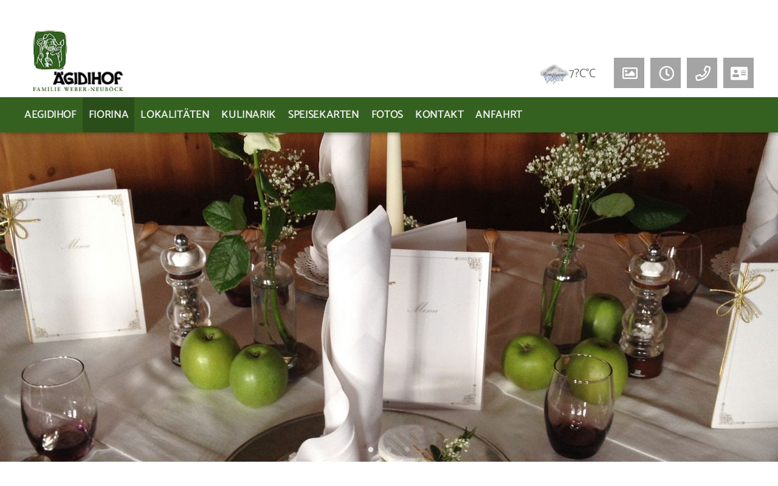

--- FILE ---
content_type: text/html; charset=utf-8
request_url: https://www.aegidihof.at/fiorina/
body_size: 5397
content:
<!DOCTYPE html>
<html dir="ltr" lang="de-DE" class="no-js">
<head>

<meta http-equiv="Content-Type" content="text/html; charset=utf-8">
<!-- 
	This website is powered by TYPO3 - inspiring people to share!
	TYPO3 is a free open source Content Management Framework initially created by Kasper Skaarhoj and licensed under GNU/GPL.
	TYPO3 is copyright 1998-2025 of Kasper Skaarhoj. Extensions are copyright of their respective owners.
	Information and contribution at https://typo3.org/
-->


<link rel="shortcut icon" href="/fileadmin/userdaten/aegidihof/favicon.ico" type="image/x-icon">
<title>Cafe Fiorina in Igls</title>
<meta name="generator" content="TYPO3 CMS" />
<meta name="description" content="Das feine Cafe Fiorina in Igls bei Innsbruck. Schönes Einkehrziel nach einer Wanderung oder einem Ausflug mit Tomaselli - Eis." />
<meta name="viewport" content="width=device-width, initial-scale=1, minimum-scale=1" />
<meta name="author" content="Ernst Aigner" />
<meta name="robots" content="INDEX,FOLLOW" />
<meta property="og:description" content="Das feine Cafe Fiorina in Igls bei Innsbruck. Schönes Einkehrziel nach einer Wanderung oder einem Ausflug mit Tomaselli - Eis." />
<meta property="og:title" content="Fiorina" />
<meta name="twitter:card" content="summary" />
<meta name="apple-mobile-web-app-capable" content="no" />
<meta name="msapplication-tilecolor" content="#9dc4cc" />
<meta name="theme-color" content="#ffffff" />


<link rel="stylesheet" type="text/css" href="/typo3temp/assets/compressed/merged-74e3c6944f5418b3ceabe9f7c9fbfd12.css" media="all">
<link rel="stylesheet" type="text/css" href="/typo3temp/assets/compressed/merged-3fbf472731618b431d7d573e82436fb2.css" media="screen">



<script src="/typo3temp/assets/compressed/merged-2346543a2ace188ab0944a7cf439cd4a.js" type="text/javascript"></script>


<meta name="theme-color" content="#ffffff">
<meta http-equiv="x-ua-compatible" content="ie=edge">
<!--[if lt IE 9]>
    <script src="https://oss.maxcdn.com/libs/html5shiv/3.7.0/html5shiv.js"></script>
    <script src="https://oss.maxcdn.com/libs/respond.js/1.4.2/respond.min.js"></script>
<![endif]-->



    
    
    
    
    
    
        
    
    
    
    
    
    
    
    
    
    
    
    
    
    

<link rel="canonical" href="https://www.aegidihof.at/fiorina"/>
</head>
<body>
<div id="outdated"></div>
<div class="wrapAll">
    <div id="__page_navi_wrap">
    <div id="__page_navi_top_wrap" class="topNaviWrap d-flex max-width justify-content-between">
        <div id="logo" class="mr-auto"><a href="/"><img src="/fileadmin/userdaten/aegidihof/logo.jpg" width="255" height="108"   alt="Ägidihof Logo" title="Ägidihof" ></a></div>
        <div id="__page_navi_top_right_wrap">
            <div id="__page_navi_top_language_menu"></div>
            <div class="d-flex justify-content-between">
<div id="c3327" class="frame frame-default frame-type-list frame-layout-0"><div class="tx-wc-forecast"><div class='clearfix d-flex  justify-content-between'><a class="clearfix d-flex  justify-content-between" href="/metanavi/wetter"><div class='forecastTeaserIcon'><img alt="Nachmittag" src="/typo3temp/assets/_processed_/9/3/csm_Regen-00-02-08_53788d54e5.png" width="48" height="48" /></div><div class='forecastTeaserInfo'>7?C&deg;C
                                   
                                </div></a></div></div></div>

<div class="tx-dce-pi1">
	
    
    <div class="d-flex justify-content-between">
        
            <div id="__page_navi_top_gallerie" class="btn icon" >
                <a href="/medien/lokalitaeten" title="Gallerie">
                    <i class="far fa-image"></i>
                </a>
            </div>
        
        
        
                
                    <div id="__page_navi_top_oppeningTimes" class="dropdown icon" >
                        <div class="btn" data-toggle="dropdown" aria-haspopup="true" aria-expanded="false" role="button">
                            <i class="far fa-clock"></i>
                            <span class="dropdown-menu-arrow"></span>
                        </div>
                        <div class="dropdown-menu">
                            <div class="title">Öffnungszeiten</div>
                            <div class="content">
                                <div><p>Geöffnet von 09.00 bis 23.00 Uhr<br> Warme Küche von 11.30 – 14.00 Uhr und von 18.00 – 21.30 Uhr</p>
<p><strong>&nbsp;<br> DIENSTAG &amp; MITTWOCH RUHETAG!</strong><br> &nbsp;</p>
<p><strong>Telefonnummer: +43 512 377108</strong></p></div>
                            </div>
                        </div>
                    </div>
                
            
        <div id="__page_navi_top_phone" class="btn icon" >
            <a class="" href="tel:+43512377108" title="+43 512 377108"><i class="far fa-phone"></i></a>
        </div>
        <div id="__page_navi_top_contact" class="dropdown icon">
            <div class="btn" data-toggle="dropdown" aria-haspopup="true" aria-expanded="false" role="button">
                
                <i class="fas fa-address-card"></i>
                
                <span class="dropdown-menu-arrow"></span>
            </div>
            <div class="dropdown-menu">
                <div class="title">Kontaktieren Sie uns</div>
                <div class="content">
                    <div>Familie Weber</div>
                    
                        <div>Tel: <a class="" href="tel:+43512377108" title="+43 512 377108">+43 512 377108</a></div>
                    
                    
                    
                        <div>Mail: <a href="mailto:info@aegidihof.at" title="info@aegidihof.at">info@aegidihof.at</a></div>
                    
                    
                        <div>Web: <a href="https://www.aegidihof.at" title="www.aegidihof.at">www.aegidihof.at</a></div>
                    
                    
                        <div class="google-map-route">
                            <a href="/metanavi/kontakt" title="Zum Kontaktformular">
                                Zum Kontaktformular
                            </a>
                        </div>
                    
                    
                            <div class="google-map-route"><a class='google-map-route' target="_blank" href="https://www.google.com/maps/dir//47.23082,11.41091/" title='Anfahrt Planen'>Anfahrt Planen</a></div>
                        
                </div>
            </div>
        </div>
    </div> 

</div></div>
        </div>
        <div id="mobileNaviTriggerWrap"><a href="#mobileNaviTrigger" id="hamburger"><span></span></a></div>
    </div>
    <div  id="__page_navi_main_wrap" class="naviWrapInner ">
        

    
        <div class="max-width d-flex">
            <ul class="vertical medium-horizontal d-flex menu" data-responsive-menu="accordion medium-dropdown">
                
                    
		<li>
			
        <a href="/" title="Aegidihof">
    
<span>Aegidihof</span>
</a>
	
                    
                    </li>
                
                    
		<li class=" current">
		<span>Fiorina</span>
	
                    
                    </li>
                
                    
		<li>
			
        <a href="/lokalitaeten" title="Lokalitäten">
    
<span>Lokalitäten</span>
</a>
	
                    
                    </li>
                
                    
		<li>
			
        <a href="/essen-trinken" title="Kulinarik">
    
<span>Kulinarik</span>
</a>
	
                    
                    </li>
                
                    
		<li>
			
        <a href="/speisekarten-1/vorspeisen-suppen" title="Speisekarten">
    
<span>Speisekarten</span>
</a>
	
                    
                        
        <ul class="vertical menu">
            
                
		<li>
			
        <a href="/speisekarten-1/vorspeisen-suppen" title="Vorspeisen &amp; Suppen">
    
<span>Vorspeisen &amp; Suppen</span>
</a>
	
                
                </li>
            
                
		<li>
			
        <a href="/speisekarten-1/hauptgerichte" title="Hauptgerichte">
    
<span>Hauptgerichte</span>
</a>
	
                
                </li>
            
                
		<li>
			
        <a href="/speisekarten-1/tiroler-schmankerln" title="Tiroler Schmankerln">
    
<span>Tiroler Schmankerln</span>
</a>
	
                
                </li>
            
                
		<li>
			
        <a href="/speisekarten-1/dessert" title="Dessert">
    
<span>Dessert</span>
</a>
	
                
                </li>
            
        </ul>
    
                    
                    </li>
                
                    
		<li>
			
        <a href="/medien/lokalitaeten" title="Fotos">
    
<span>Fotos</span>
</a>
	
                    
                        
        <ul class="vertical menu">
            
                
		<li>
			
        <a href="/medien/lokalitaeten" title="Lokalitäten">
    
<span>Lokalitäten</span>
</a>
	
                
                </li>
            
                
		<li>
			
        <a href="/medien/gaestefotos" title="Gästefotos">
    
<span>Gästefotos</span>
</a>
	
                
                </li>
            
        </ul>
    
                    
                    </li>
                
                    
		<li>
			
        <a href="/metanavi/kontakt" title="Kontakt">
    
<span>Kontakt</span>
</a>
	
                    
                    </li>
                
                    
		<li>
			
        <a href="/anfahrt" title="Anfahrt">
    
<span>Anfahrt</span>
</a>
	
                    
                    </li>
                
            </ul>
        </div>
    

    


    </div>
</div>
    <div id="header">
<div id="c6027" class="frame frame-default frame-type-dce_dceuid13 frame-layout-0"><div class="slickWrap"><div id="slickSlider6027" class="slickSlider slick-slider-load slickHeaderSliderPosition"><div class="slickSliderSingle slick-slider-load__item"><picture><source srcset="/fileadmin/userdaten/aegidihof/_processed_/f/9/csm_festtisch_241f3bbfa8.jpg" media="(max-width: 480px)"><source srcset="/fileadmin/userdaten/aegidihof/_processed_/f/9/csm_festtisch_7a9304bb63.jpg" media="(min-width: 481px) and (max-width: 768px)"><source srcset="/fileadmin/userdaten/aegidihof/_processed_/f/9/csm_festtisch_e049a1f307.jpg" media="(min-width: 769px) and (max-width: 1024px)"><source srcset="/fileadmin/userdaten/aegidihof/_processed_/f/9/csm_festtisch_0126a6bf17.jpg" media="(min-width: 1025px) and (max-width: 1280px)"><source srcset="/fileadmin/userdaten/aegidihof/_processed_/f/9/csm_festtisch_04af84a036.jpg" media="(min-width: 1281px)"><img src="/fileadmin/userdaten/aegidihof/_processed_/f/9/csm_festtisch_04af84a036.jpg" width="1920" height="695" alt="" /></picture></div><div class="slickSliderSingle slick-slider-load__item"><picture><source srcset="/fileadmin/userdaten/aegidihof/_processed_/e/7/csm_bar_58cc7b50e5.jpg" media="(max-width: 480px)"><source srcset="/fileadmin/userdaten/aegidihof/_processed_/e/7/csm_bar_9ab5c3c9db.jpg" media="(min-width: 481px) and (max-width: 768px)"><source srcset="/fileadmin/userdaten/aegidihof/_processed_/e/7/csm_bar_be51878fd8.jpg" media="(min-width: 769px) and (max-width: 1024px)"><source srcset="/fileadmin/userdaten/aegidihof/_processed_/e/7/csm_bar_e03913a14e.jpg" media="(min-width: 1025px) and (max-width: 1280px)"><source srcset="/fileadmin/userdaten/aegidihof/_processed_/e/7/csm_bar_c1321d5194.jpg" media="(min-width: 1281px)"><img src="/fileadmin/userdaten/aegidihof/_processed_/e/7/csm_bar_c1321d5194.jpg" width="1920" height="695" alt="" /></picture></div><div class="slickSliderSingle slick-slider-load__item"><picture><source srcset="/fileadmin/userdaten/aegidihof/_processed_/d/d/csm_erker_d12dd9288a.jpg" media="(max-width: 480px)"><source srcset="/fileadmin/userdaten/aegidihof/_processed_/d/d/csm_erker_066f2a56cb.jpg" media="(min-width: 481px) and (max-width: 768px)"><source srcset="/fileadmin/userdaten/aegidihof/_processed_/d/d/csm_erker_edb5140e83.jpg" media="(min-width: 769px) and (max-width: 1024px)"><source srcset="/fileadmin/userdaten/aegidihof/_processed_/d/d/csm_erker_a331c8577b.jpg" media="(min-width: 1025px) and (max-width: 1280px)"><source srcset="/fileadmin/userdaten/aegidihof/_processed_/d/d/csm_erker_18a7bb23dd.jpg" media="(min-width: 1281px)"><img src="/fileadmin/userdaten/aegidihof/_processed_/d/d/csm_erker_18a7bb23dd.jpg" width="1920" height="695" alt="" /></picture></div></div><script>
        window.addEventListener("load", slickSlider6027, false);
        function slickSlider6027 () {
          
          $("#slickSlider6027").slick({
          	rows:false,
            dots: true,
            infinite: true,
            speed: 1000,
            arrows: false,
            prevArrow: '<button type="button" class="slick-arrow slick-prev"><i class="fa-4x fas fa-chevron-left"></i></button>',
            nextArrow: '<button type="button" class="slick-arrow slick-next"><i class="fa-4x fas fa-chevron-right"></i></button>',
            slidesToShow: 1,
            adaptiveHeight: false,
            variableWidth: false,
            centerMode: false,
            autoplay: true,
            autoplaySpeed: 3000
          });
          $('.slickHeaderSlider').show();
            
                setTimeout(function(){if(window.pageYOffset == 0) {$('html,body').animate({ scrollTop: $(".frame-type-dce_dceuid13").height()}, 1200)}}, 2000);
            
          
        }
      </script></div></div>

</div>

     <div id="main">
        <div class="max-width">

    
        
                <ul class="menu-breadcrumb breadcrumbs">
                    
                        
		<li class=" active">
			
        <a href="/" title="Ägidihof">
    
<span>Ägidihof</span>
</a>
	
                    
                        
		<li class=" current">
		<span>Fiorina</span>
	
                    
                </ul>
            
    

</div>
        
<div id="c3557" class="frame frame-default frame-type-text frame-layout-0 frame-space-after-small"><header><h1 class="">
				Das feine Cafe in Igls
			</h1></header><p>Mit unserem&nbsp;<strong>Fiorina</strong>&nbsp;möchten wir unseren Gästen mit kleinen feinen Imbissen, Tomaselli-Eis, hausgemachten Torten und Mehlspeisen ein Zusatzangebot zum Ägidihof machen.</p><p>&nbsp;</p><p>Alle Speisen und&nbsp;<strong>Konditoreiwaren</strong>&nbsp;gibt es auch zum Mitnehmen.</p><p>&nbsp;</p><p>Ab&nbsp;<strong>20 bis 50 Personen</strong>&nbsp;reservieren wir Ihnen das Fiorina für geschlossene Gesellschaften, wenn Sie bei uns feiern oder mit Ihrem Unternehmen ungestört tagen möchten.</p><p><br><strong>Oktober bis April:</strong>&nbsp;Samstag und Sonntag von 11:30 bis 19:00 Uhr</p><p>&nbsp;</p><p>&nbsp;</p><p>6080 Igls, Bilgeristraße 2, Tel. 0512 377 052</p><p>&nbsp;</p></div>

<div id="c6018" class="frame dce_dceuid77  frame-space-before- frame-space-after-large frame-default frame-layout-0" >
	<div class="text-image-element">
		
		<div class="text-image-element-wrap text-image-element-wrap--layout0 d-flex ">
			
			
				<div class="text-image-element-images ">
					
		<div class="image-gallery d-flex flex-wrap">
			
				<div class="image-gallery__item image-gallery__item--col2 m-1">
					<a href="/fileadmin/userdaten/aegidihof/fotos-zubehoer/Bild-001.jpg" class="lightbox" title="" data-fancybox="fancybox[6018]">
						
								
										
												<picture>
													<source srcset="/fileadmin/userdaten/aegidihof/_processed_/2/b/csm_Bild-001_694df96238.jpg" media="(min-width: 769px) and (max-width: 1024px)">
													<source srcset="/fileadmin/userdaten/aegidihof/_processed_/2/b/csm_Bild-001_787df26ab1.jpg" media="(min-width: 481px) and (max-width: 768px)">
													<source srcset="/fileadmin/userdaten/aegidihof/_processed_/2/b/csm_Bild-001_f0f11b935a.jpg" media="(max-width: 480px)">
													<img src="/fileadmin/userdaten/aegidihof/_processed_/2/b/csm_Bild-001_fc4e669c0a.jpg" width="600" height="380" alt="" />
												</picture>							
																		
									
							    			
					</a>
					
				</div>	
			
				<div class="image-gallery__item image-gallery__item--col2 m-1">
					<a href="/fileadmin/userdaten/aegidihof/fotos-zubehoer/Fiorina_Innenansicht3_72dpi2.jpg" class="lightbox" title="" data-fancybox="fancybox[6018]">
						
								
										
												<picture>
													<source srcset="/fileadmin/userdaten/aegidihof/_processed_/6/4/csm_Fiorina_Innenansicht3_72dpi2_bcf16f344b.jpg" media="(min-width: 769px) and (max-width: 1024px)">
													<source srcset="/fileadmin/userdaten/aegidihof/_processed_/6/4/csm_Fiorina_Innenansicht3_72dpi2_cb3cd23ebd.jpg" media="(min-width: 481px) and (max-width: 768px)">
													<source srcset="/fileadmin/userdaten/aegidihof/_processed_/6/4/csm_Fiorina_Innenansicht3_72dpi2_436cef8081.jpg" media="(max-width: 480px)">
													<img src="/fileadmin/userdaten/aegidihof/_processed_/6/4/csm_Fiorina_Innenansicht3_72dpi2_cc9ff99121.jpg" width="600" height="380" alt="" />
												</picture>							
																		
									
							    			
					</a>
					
				</div>	
			
		</div>
		
				</div>
			
		</div>
	</div>

	
</div>
    </div>

    <div id="footer">
        <div class="csc-darkgrey">
            <div class="footerGap row">
                <div id="contact" class="col-lg-6">
<div id="c3308" class="frame frame-default frame-type-list frame-layout-0"><div class="row"><div class="col-sm-6"><h3><span>Ägidihof</span></h3><div>Familie Weber</div><div><span>Bilgeristraße 1</span></div><div style='margin-bottom: 6px;'><span>A-6080 Igls</span></div><div class="link-wrap"><a target="_blank" href="https://www.google.de/maps/dir//47.23082,11.41091/" title='Anfahrt Planen'>> Anfahrt Planen</a></div></div><div class="col-sm-6"><h3><span>Kontakt</span></h3><div class="">
          Kontakt <span><a class="" href="tel:+43512377108" title="+43 512 377108">+43 512 377108</a></span><br /></div><div class="link-wrap">
          E-Mail: <a href="mailto:info@aegidihof.at">info@aegidihof.at</a><br /></div></div></div><script type="application/ld+json">

        {
        "@context": "http://schema.org",
        "@type": "LocalBusiness",
        "name": "{webxPageSettings.contact.name}",
        "description": "",
        "image": "",
        "logo": "{webxPageSettings.contact.logoPath",
        "address": {
        "@type": "PostalAddress",
        "addressLocality": "{webxPageSettings.contact.state}",
        "addressRegion": "Igls, Tirol",
        "postalCode": "6080",
        "streetAddress": "Bilgeristraße 1"
        },
        "telephone": "+43 512 377108",
        "email": "info@aegidihof.at",
        "url": "https://www.aegidihof.at/",
        "priceRange": "",
        "openingHours": "",
        "openingHoursSpecification": [
        
        ],
        "geo": {
        "@type": "GeoCoordinates",
        "latitude": "{webxPageSettings.contact.lat}",
        "longitude": "11.41091"
        }, 			
        "sameAs" : [ 
        
        ]
        }

  </script></div>

</div>
                <div id="social" class="col-lg-3 col-sm-6">
<div id="c3330" class="frame frame-default frame-type-header frame-layout-0"><header><h3 class=""><a href="https://www.facebook.com/erfurterhuette/" title="Erfurter Hütte auf Facebook" target="_blank">Folge uns</a></h3></header></div>

<div>
    <div class="social-icons-wrap">
        
            <a href="https://www.facebook.com/aegidihof" title="facebook" target="_blank">
                
                        <i class="fab fa-facebook-f fa-2x"></i>
                    
            </a>
        
    </div>
</div><div class="logos-wrap d-flex align-self-end flex-wrap">
    
        
                <a href="/fiorina" title="Fiorina">
                    <img class="logo" title="DAV" src="/fileadmin/userdaten/aegidihof/_processed_/b/1/csm_logo-fiorina_a9d4c17ac5.jpg" width="144" height="58" alt="" />
                </a>
            
    
</div></div>
                <div id="metaNavi" class="col-lg-3  col-sm-6">
<div id="c3309" class="frame frame-default frame-type-header frame-layout-0"><header><h3 class="">
				Weitere Links
			</h3></header></div>


<div id="c3302" class="frame frame-default frame-type-menu_subpages frame-layout-0"><ul><li><a href="/metanavi/sitemap" title="Sitemap"><span>Sitemap</span></a></li><li><a href="/metanavi/wetter" title="Wetter"><span>Wetter</span></a></li><li><a href="/metanavi/links" title="Links"><span>Links</span></a></li><li><a href="/metanavi/datenschutz" title="Datenschutz"><span>Datenschutz</span></a></li><li><a href="/metanavi/impressum" title="Impressum"><span>Impressum</span></a></li></ul></div>

</div>
            </div>
        </div>
    </div>

    <div id="invisible">
        <nav id="mobileNavi"><ul><li><a href="/" title="Aegidihof">Aegidihof</a></li><li class='Selected'><a href="/fiorina" class="current">Fiorina</a></li><li><a href="/lokalitaeten" title="Lokalitäten">Lokalitäten</a></li><li><a href="/essen-trinken" title="Kulinarik">Kulinarik</a></li><li><a href="/speisekarten-1/vorspeisen-suppen" title="Speisekarten">Speisekarten</a><ul><li><a href="/speisekarten-1/vorspeisen-suppen" title="Vorspeisen & Suppen">Vorspeisen & Suppen</a></li><li><a href="/speisekarten-1/hauptgerichte" title="Hauptgerichte">Hauptgerichte</a></li><li><a href="/speisekarten-1/tiroler-schmankerln" title="Tiroler Schmankerln">Tiroler Schmankerln</a></li><li><a href="/speisekarten-1/dessert" title="Dessert">Dessert</a></li></ul></li><li><a href="/medien/lokalitaeten" title="Fotos">Fotos</a><ul><li><a href="/medien/lokalitaeten" title="Lokalitäten">Lokalitäten</a></li><li><a href="/medien/gaestefotos" title="Gästefotos">Gästefotos</a></li></ul></li><li><a href="/metanavi/kontakt" title="Kontakt">Kontakt</a></li><li><a href="/anfahrt" title="Anfahrt">Anfahrt</a></li></ul></nav>
        <div id="mobileNaviLang"></div>
        <div id="mobileNaviPhone"><a href='tel:+4351259850'><span class="glyphicon glyphicon-earphone" aria-hidden="true"></span> +43 512 20 65 67</a></div>
    </div>
</div>

<script src="/typo3temp/assets/compressed/merged-69ba94f2f7c9c5ff643309b99be5a15d.js" type="text/javascript"></script>
<script src="/typo3conf/ext/webx_toolkit/Resources/Public/JavaScript/Plugins/main.js" type="text/javascript"></script>
<script src="/typo3conf/ext/webx_toolkit/Resources/Public/JavaScript/Plugins/downloads.js" type="text/javascript"></script>


</body>
</html>
<!-- Cached page generated 27-10-25 21:11. Expires 27-11-25 21:11 -->

--- FILE ---
content_type: text/css
request_url: https://www.aegidihof.at/typo3temp/assets/compressed/merged-74e3c6944f5418b3ceabe9f7c9fbfd12.css
body_size: 117971
content:
@charset "UTF-8";
/* moved by compressor */
/* default styles for extension "tx_frontend" */
    .ce-align-left { text-align: left; }
    .ce-align-center { text-align: center; }
    .ce-align-right { text-align: right; }

    .ce-table td, .ce-table th { vertical-align: top; }

    .ce-textpic, .ce-image, .ce-nowrap .ce-bodytext, .ce-gallery, .ce-row, .ce-uploads li, .ce-uploads div { overflow: hidden; }

    .ce-left .ce-gallery, .ce-column { float: left; }
    .ce-center .ce-outer { position: relative; float: right; right: 50%; }
    .ce-center .ce-inner { position: relative; float: right; right: -50%; }
    .ce-right .ce-gallery { float: right; }

    .ce-gallery figure { display: table; margin: 0; }
    .ce-gallery figcaption { display: table-caption; caption-side: bottom; }
    .ce-gallery img { display: block; }
    .ce-gallery iframe { border-width: 0; }
    .ce-border img,
    .ce-border iframe {
        border: 2px solid #000000;
        padding: 0px;
    }

    .ce-intext.ce-right .ce-gallery, .ce-intext.ce-left .ce-gallery, .ce-above .ce-gallery {
        margin-bottom: 10px;
    }
    .ce-intext.ce-right .ce-gallery { margin-left: 10px; }
    .ce-intext.ce-left .ce-gallery { margin-right: 10px; }
    .ce-below .ce-gallery { margin-top: 10px; }

    .ce-column { margin-right: 10px; }
    .ce-column:last-child { margin-right: 0; }

    .ce-row { margin-bottom: 10px; }
    .ce-row:last-child { margin-bottom: 0; }

    .ce-above .ce-bodytext { clear: both; }

    .ce-intext.ce-left ol, .ce-intext.ce-left ul { padding-left: 40px; overflow: auto; }

    /* Headline */
    .ce-headline-left { text-align: left; }
    .ce-headline-center { text-align: center; }
    .ce-headline-right { text-align: right; }

    /* Uploads */
    .ce-uploads { margin: 0; padding: 0; }
    .ce-uploads li { list-style: none outside none; margin: 1em 0; }
    .ce-uploads img { float: left; padding-right: 1em; vertical-align: top; }
    .ce-uploads span { display: block; }

    /* Table */
    .ce-table { width: 100%; max-width: 100%; }
    .ce-table th, .ce-table td { padding: 0.5em 0.75em; vertical-align: top; }
    .ce-table thead th { border-bottom: 2px solid #dadada; }
    .ce-table th, .ce-table td { border-top: 1px solid #dadada; }
    .ce-table-striped tbody tr:nth-of-type(odd) { background-color: rgba(0,0,0,.05); }
    .ce-table-bordered th, .ce-table-bordered td { border: 1px solid #dadada; }

    /* Space */
    .frame-space-before-extra-small { margin-top: 1em; }
    .frame-space-before-small { margin-top: 2em; }
    .frame-space-before-medium { margin-top: 3em; }
    .frame-space-before-large { margin-top: 4em; }
    .frame-space-before-extra-large { margin-top: 5em; }
    .frame-space-after-extra-small { margin-bottom: 1em; }
    .frame-space-after-small { margin-bottom: 2em; }
    .frame-space-after-medium { margin-bottom: 3em; }
    .frame-space-after-large { margin-bottom: 4em; }
    .frame-space-after-extra-large { margin-bottom: 5em; }

    /* Frame */
    .frame-ruler-before:before { content: ''; display: block; border-top: 1px solid rgba(0,0,0,0.25); margin-bottom: 2em; }
    .frame-ruler-after:after { content: ''; display: block; border-bottom: 1px solid rgba(0,0,0,0.25); margin-top: 2em; }
    .frame-indent { margin-left: 15%; margin-right: 15%; }
    .frame-indent-left { margin-left: 33%; }
    .frame-indent-right { margin-right: 33%; }
/* default styles for extension "tx_wcforecast" */
    textarea.f3-form-error {
        background-color:#FF9F9F;
        border: 1px #FF0000 solid;
    }

    input.f3-form-error {
        background-color:#FF9F9F;
        border: 1px #FF0000 solid;
    }

    .tx-wc-forecast table {
        border-collapse:separate;
        border-spacing:10px;
    }

    .tx-wc-forecast table th {
        font-weight:bold;
    }

    .tx-wc-forecast table td {
        vertical-align:top;
    }

    .typo3-messages .message-error {
        color:red;
    }

    .typo3-messages .message-ok {
        color:green;
    }

/*
 Created on : 05.03.2020, 16:58:47
 Author     : Raphael Martin raphael@web-crossing.com
 */
.gridItem {
  padding: 5px 0;
  width: 100%; }

.masonryContainer [data-title]:after {
  display: block;
  text-decoration: none;
  content: attr(data-title); }
  .masonryContainer [data-title]:after:hover {
    text-decoration: none; }

@media (min-width: 576px) {
  .masonryContainer {
    margin: 0 -5px; }

  .gridItem {
    padding: 0.3%; } }
  @media (min-width: 576px) and (min-width: 576px) {
    .gridItem {
      /* fluid 3 columns */
      /* 2 columns wide */ }
      .gridItem--col1, .gridItem--col1-portait {
        width: calc(100% / 3); }
      .gridItem--col2 {
        width: calc(100% / 3 * 2); }
      .gridItem--half {
        width: calc(100% / 2); }
      .gridItem--full {
        width: 100%; } }

/*! jQuery UI - v1.10.4 - 2015-08-07
 * http://jqueryui.com
 * Includes: jquery.ui.core.css, jquery.ui.resizable.css, jquery.ui.selectable.css, jquery.ui.accordion.css, jquery.ui.autocomplete.css, jquery.ui.button.css, jquery.ui.datepicker.css, jquery.ui.dialog.css, jquery.ui.menu.css, jquery.ui.progressbar.css, jquery.ui.slider.css, jquery.ui.spinner.css, jquery.ui.tabs.css, jquery.ui.tooltip.css, jquery.ui.theme.css
 * To view and modify this theme, visit http://jqueryui.com/themeroller/?ffDefault=Verdana%2CArial%2Csans-serif&fwDefault=normal&fsDefault=1.1em&cornerRadius=4px&bgColorHeader=cccccc&bgTextureHeader=highlight_soft&bgImgOpacityHeader=75&borderColorHeader=aaaaaa&fcHeader=222222&iconColorHeader=222222&bgColorContent=ffffff&bgTextureContent=flat&bgImgOpacityContent=75&borderColorContent=aaaaaa&fcContent=222222&iconColorContent=222222&bgColorDefault=e6e6e6&bgTextureDefault=glass&bgImgOpacityDefault=75&borderColorDefault=d3d3d3&fcDefault=555555&iconColorDefault=888888&bgColorHover=dadada&bgTextureHover=glass&bgImgOpacityHover=75&borderColorHover=999999&fcHover=212121&iconColorHover=454545&bgColorActive=ffffff&bgTextureActive=glass&bgImgOpacityActive=65&borderColorActive=aaaaaa&fcActive=212121&iconColorActive=454545&bgColorHighlight=fbf9ee&bgTextureHighlight=glass&bgImgOpacityHighlight=55&borderColorHighlight=fcefa1&fcHighlight=363636&iconColorHighlight=2e83ff&bgColorError=fef1ec&bgTextureError=glass&bgImgOpacityError=95&borderColorError=cd0a0a&fcError=cd0a0a&iconColorError=cd0a0a&bgColorOverlay=aaaaaa&bgTextureOverlay=flat&bgImgOpacityOverlay=0&opacityOverlay=30&bgColorShadow=aaaaaa&bgTextureShadow=flat&bgImgOpacityShadow=0&opacityShadow=30&thicknessShadow=8px&offsetTopShadow=-8px&offsetLeftShadow=-8px&cornerRadiusShadow=8px
 * Copyright 2015 jQuery Foundation and other contributors; Licensed MIT */
/* Layout helpers
 ----------------------------------*/
.ui-helper-hidden {
  display: none; }

.ui-helper-hidden-accessible {
  border: 0;
  clip: rect(0 0 0 0);
  height: 1px;
  margin: -1px;
  overflow: hidden;
  padding: 0;
  position: absolute;
  width: 1px; }

.ui-helper-reset {
  margin: 0;
  padding: 0;
  border: 0;
  outline: 0;
  line-height: 1.3;
  text-decoration: none;
  font-size: 100%;
  list-style: none; }

.ui-helper-clearfix:before, .ui-helper-clearfix:after {
  content: "";
  display: table;
  border-collapse: collapse; }

.ui-helper-clearfix:after {
  clear: both; }

.ui-helper-clearfix {
  min-height: 0;
  /* support: IE7 */ }

.ui-helper-zfix {
  width: 100%;
  height: 100%;
  top: 0;
  left: 0;
  position: absolute;
  opacity: 0;
  filter: Alpha(Opacity=0); }

.ui-front {
  z-index: 100; }
/* Interaction Cues
 ----------------------------------*/
.ui-state-disabled {
  cursor: default !important; }
/* Icons
 ----------------------------------*/
/* states and images */
.ui-icon {
  display: block;
  text-indent: -99999px;
  overflow: hidden;
  background-repeat: no-repeat; }
/* Misc visuals
 ----------------------------------*/
/* Overlays */
.ui-widget-overlay {
  position: fixed;
  top: 0;
  left: 0;
  width: 100%;
  height: 100%; }

.ui-resizable {
  position: relative; }

.ui-resizable-handle {
  position: absolute;
  font-size: 0.1px;
  display: block; }

.ui-resizable-disabled .ui-resizable-handle, .ui-resizable-autohide .ui-resizable-handle {
  display: none; }

.ui-resizable-n {
  cursor: n-resize;
  height: 7px;
  width: 100%;
  top: -5px;
  left: 0; }

.ui-resizable-s {
  cursor: s-resize;
  height: 7px;
  width: 100%;
  bottom: -5px;
  left: 0; }

.ui-resizable-e {
  cursor: e-resize;
  width: 7px;
  right: -5px;
  top: 0;
  height: 100%; }

.ui-resizable-w {
  cursor: w-resize;
  width: 7px;
  left: -5px;
  top: 0;
  height: 100%; }

.ui-resizable-se {
  cursor: se-resize;
  width: 12px;
  height: 12px;
  right: 1px;
  bottom: 1px; }

.ui-resizable-sw {
  cursor: sw-resize;
  width: 9px;
  height: 9px;
  left: -5px;
  bottom: -5px; }

.ui-resizable-nw {
  cursor: nw-resize;
  width: 9px;
  height: 9px;
  left: -5px;
  top: -5px; }

.ui-resizable-ne {
  cursor: ne-resize;
  width: 9px;
  height: 9px;
  right: -5px;
  top: -5px; }

.ui-selectable-helper {
  position: absolute;
  z-index: 100;
  border: 1px dotted black; }

.ui-accordion .ui-accordion-header {
  display: block;
  cursor: pointer;
  position: relative;
  margin-top: 2px;
  padding: 0.5em 0.5em 0.5em 0.7em;
  min-height: 0;
  /* support: IE7 */ }

.ui-accordion .ui-accordion-icons {
  padding-left: 2.2em; }

.ui-accordion .ui-accordion-noicons {
  padding-left: 0.7em; }

.ui-accordion .ui-accordion-icons .ui-accordion-icons {
  padding-left: 2.2em; }

.ui-accordion .ui-accordion-header .ui-accordion-header-icon {
  position: absolute;
  left: 0.5em;
  top: 50%;
  margin-top: -8px; }

.ui-accordion .ui-accordion-content {
  padding: 1em 2.2em;
  border-top: 0;
  overflow: auto; }

.ui-autocomplete {
  position: absolute;
  top: 0;
  left: 0;
  cursor: default; }

.ui-button {
  display: inline-block;
  position: relative;
  padding: 0;
  line-height: normal;
  margin-right: 0.1em;
  cursor: pointer;
  vertical-align: middle;
  text-align: center;
  overflow: visible;
  /* removes extra width in IE */ }

.ui-button, .ui-button:link, .ui-button:visited, .ui-button:hover, .ui-button:active {
  text-decoration: none; }
/* to make room for the icon, a width needs to be set here */
.ui-button-icon-only {
  width: 2.2em; }
/* button elements seem to need a little more width */
button.ui-button-icon-only {
  width: 2.4em; }

.ui-button-icons-only {
  width: 3.4em; }

button.ui-button-icons-only {
  width: 3.7em; }
/* button text element */
.ui-button .ui-button-text {
  display: block;
  line-height: normal; }

.ui-button-text-only .ui-button-text {
  padding: 0.4em 1em; }

.ui-button-icon-only .ui-button-text, .ui-button-icons-only .ui-button-text {
  padding: 0.4em;
  text-indent: -9999999px; }

.ui-button-text-icon-primary .ui-button-text, .ui-button-text-icons .ui-button-text {
  padding: 0.4em 1em 0.4em 2.1em; }

.ui-button-text-icon-secondary .ui-button-text, .ui-button-text-icons .ui-button-text {
  padding: 0.4em 2.1em 0.4em 1em; }

.ui-button-text-icons .ui-button-text {
  padding-left: 2.1em;
  padding-right: 2.1em; }
/* no icon support for input elements, provide padding by default */
input.ui-button {
  padding: 0.4em 1em; }
/* button icon element(s) */
.ui-button-icon-only .ui-icon, .ui-button-text-icon-primary .ui-icon, .ui-button-text-icon-secondary .ui-icon, .ui-button-text-icons .ui-icon, .ui-button-icons-only .ui-icon {
  position: absolute;
  top: 50%;
  margin-top: -8px; }

.ui-button-icon-only .ui-icon {
  left: 50%;
  margin-left: -8px; }

.ui-button-text-icon-primary .ui-button-icon-primary, .ui-button-text-icons .ui-button-icon-primary, .ui-button-icons-only .ui-button-icon-primary {
  left: 0.5em; }

.ui-button-text-icon-secondary .ui-button-icon-secondary, .ui-button-text-icons .ui-button-icon-secondary, .ui-button-icons-only .ui-button-icon-secondary {
  right: 0.5em; }
/* button sets */
.ui-buttonset {
  margin-right: 7px; }

.ui-buttonset .ui-button {
  margin-left: 0;
  margin-right: -0.3em; }
/* workarounds */
/* reset extra padding in Firefox, see h5bp.com/l */
input.ui-button::-moz-focus-inner, button.ui-button::-moz-focus-inner {
  border: 0;
  padding: 0; }

.ui-datepicker {
  width: 17em;
  padding: 0.2em 0.2em 0;
  display: none; }

.ui-datepicker .ui-datepicker-header {
  position: relative;
  padding: 0.2em 0; }

.ui-datepicker .ui-datepicker-prev, .ui-datepicker .ui-datepicker-next {
  position: absolute;
  top: 2px;
  width: 1.8em;
  height: 1.8em; }

.ui-datepicker .ui-datepicker-prev-hover, .ui-datepicker .ui-datepicker-next-hover {
  top: 1px; }

.ui-datepicker .ui-datepicker-prev {
  left: 2px; }

.ui-datepicker .ui-datepicker-next {
  right: 2px; }

.ui-datepicker .ui-datepicker-prev-hover {
  left: 1px; }

.ui-datepicker .ui-datepicker-next-hover {
  right: 1px; }

.ui-datepicker .ui-datepicker-prev span, .ui-datepicker .ui-datepicker-next span {
  display: block;
  position: absolute;
  left: 50%;
  margin-left: -8px;
  top: 50%;
  margin-top: -8px; }

.ui-datepicker .ui-datepicker-title {
  margin: 0 2.3em;
  line-height: 1.8em;
  text-align: center; }

.ui-datepicker .ui-datepicker-title select {
  font-size: 1em;
  margin: 1px 0; }

.ui-datepicker select.ui-datepicker-month, .ui-datepicker select.ui-datepicker-year {
  width: 49%; }

.ui-datepicker table {
  width: 100%;
  font-size: 0.9em;
  border-collapse: collapse;
  margin: 0 0 0.4em; }

.ui-datepicker th {
  padding: 0.7em 0.3em;
  text-align: center;
  font-weight: bold;
  border: 0; }

.ui-datepicker td {
  border: 0;
  padding: 1px; }

.ui-datepicker td span, .ui-datepicker td a {
  display: block;
  padding: 0.2em;
  text-align: right;
  text-decoration: none; }

.ui-datepicker .ui-datepicker-buttonpane {
  background-image: none;
  margin: 0.7em 0 0 0;
  padding: 0 0.2em;
  border-left: 0;
  border-right: 0;
  border-bottom: 0; }

.ui-datepicker .ui-datepicker-buttonpane button {
  float: right;
  margin: 0.5em 0.2em 0.4em;
  cursor: pointer;
  padding: 0.2em 0.6em 0.3em 0.6em;
  width: auto;
  overflow: visible; }

.ui-datepicker .ui-datepicker-buttonpane button.ui-datepicker-current {
  float: left; }
/* with multiple calendars */
.ui-datepicker.ui-datepicker-multi {
  width: auto; }

.ui-datepicker-multi .ui-datepicker-group {
  float: left; }

.ui-datepicker-multi .ui-datepicker-group table {
  width: 95%;
  margin: 0 auto 0.4em; }

.ui-datepicker-multi-2 .ui-datepicker-group {
  width: 50%; }

.ui-datepicker-multi-3 .ui-datepicker-group {
  width: 33.3%; }

.ui-datepicker-multi-4 .ui-datepicker-group {
  width: 25%; }

.ui-datepicker-multi .ui-datepicker-group-last .ui-datepicker-header, .ui-datepicker-multi .ui-datepicker-group-middle .ui-datepicker-header {
  border-left-width: 0; }

.ui-datepicker-multi .ui-datepicker-buttonpane {
  clear: left; }

.ui-datepicker-row-break {
  clear: both;
  width: 100%;
  font-size: 0; }
/* RTL support */
.ui-datepicker-rtl {
  direction: rtl; }

.ui-datepicker-rtl .ui-datepicker-prev {
  right: 2px;
  left: auto; }

.ui-datepicker-rtl .ui-datepicker-next {
  left: 2px;
  right: auto; }

.ui-datepicker-rtl .ui-datepicker-prev:hover {
  right: 1px;
  left: auto; }

.ui-datepicker-rtl .ui-datepicker-next:hover {
  left: 1px;
  right: auto; }

.ui-datepicker-rtl .ui-datepicker-buttonpane {
  clear: right; }

.ui-datepicker-rtl .ui-datepicker-buttonpane button {
  float: left; }

.ui-datepicker-rtl .ui-datepicker-buttonpane button.ui-datepicker-current, .ui-datepicker-rtl .ui-datepicker-group {
  float: right; }

.ui-datepicker-rtl .ui-datepicker-group-last .ui-datepicker-header, .ui-datepicker-rtl .ui-datepicker-group-middle .ui-datepicker-header {
  border-right-width: 0;
  border-left-width: 1px; }

.ui-dialog {
  overflow: hidden;
  position: absolute;
  top: 0;
  left: 0;
  padding: 0.2em;
  outline: 0; }

.ui-dialog .ui-dialog-titlebar {
  padding: 0.4em 1em;
  position: relative; }

.ui-dialog .ui-dialog-title {
  float: left;
  margin: 0.1em 0;
  white-space: nowrap;
  width: 90%;
  overflow: hidden;
  text-overflow: ellipsis; }

.ui-dialog .ui-dialog-titlebar-close {
  position: absolute;
  right: 0.3em;
  top: 50%;
  width: 20px;
  margin: -10px 0 0 0;
  padding: 1px;
  height: 20px; }

.ui-dialog .ui-dialog-content {
  position: relative;
  border: 0;
  padding: 0.5em 1em;
  background: none;
  overflow: auto; }

.ui-dialog .ui-dialog-buttonpane {
  text-align: left;
  border-width: 1px 0 0 0;
  background-image: none;
  margin-top: 0.5em;
  padding: 0.3em 1em 0.5em 0.4em; }

.ui-dialog .ui-dialog-buttonpane .ui-dialog-buttonset {
  float: right; }

.ui-dialog .ui-dialog-buttonpane button {
  margin: 0.5em 0.4em 0.5em 0;
  cursor: pointer; }

.ui-dialog .ui-resizable-se {
  width: 12px;
  height: 12px;
  right: -5px;
  bottom: -5px;
  background-position: 16px 16px; }

.ui-draggable .ui-dialog-titlebar {
  cursor: move; }

.ui-menu {
  list-style: none;
  padding: 2px;
  margin: 0;
  display: block;
  outline: none; }

.ui-menu .ui-menu {
  margin-top: -3px;
  position: absolute; }

.ui-menu .ui-menu-item {
  margin: 0;
  padding: 0;
  width: 100%;
  /* support: IE10, see #8844 */
  list-style-image: url([data-uri]); }

.ui-menu .ui-menu-divider {
  margin: 5px -2px 5px -2px;
  height: 0;
  font-size: 0;
  line-height: 0;
  border-width: 1px 0 0 0; }

.ui-menu .ui-menu-item a {
  text-decoration: none;
  display: block;
  padding: 2px 0.4em;
  line-height: 1.5;
  min-height: 0;
  /* support: IE7 */
  font-weight: normal; }

.ui-menu .ui-menu-item a.ui-state-focus, .ui-menu .ui-menu-item a.ui-state-active {
  font-weight: normal;
  margin: -1px; }

.ui-menu .ui-state-disabled {
  font-weight: normal;
  margin: 0.4em 0 0.2em;
  line-height: 1.5; }

.ui-menu .ui-state-disabled a {
  cursor: default; }
/* icon support */
.ui-menu-icons {
  position: relative; }

.ui-menu-icons .ui-menu-item a {
  position: relative;
  padding-left: 2em; }
/* left-aligned */
.ui-menu .ui-icon {
  position: absolute;
  top: 0.2em;
  left: 0.2em; }
/* right-aligned */
.ui-menu .ui-menu-icon {
  position: static;
  float: right; }

.ui-progressbar {
  height: 2em;
  text-align: left;
  overflow: hidden; }

.ui-progressbar .ui-progressbar-value {
  margin: -1px;
  height: 100%; }

.ui-progressbar .ui-progressbar-overlay {
  background: url('../../../typo3temp/assets/images/ui-custom/animated-overlay.gif');
  height: 100%;
  filter: alpha(opacity=25);
  opacity: 0.25; }

.ui-progressbar-indeterminate .ui-progressbar-value {
  background-image: none; }

.ui-slider {
  position: relative;
  text-align: left; }

.ui-slider .ui-slider-handle {
  position: absolute;
  z-index: 2;
  width: 1.2em;
  height: 1.2em;
  cursor: default; }

.ui-slider .ui-slider-range {
  position: absolute;
  z-index: 1;
  font-size: 0.7em;
  display: block;
  border: 0;
  background-position: 0 0; }
/* For IE8 - See #6727 */
.ui-slider.ui-state-disabled .ui-slider-handle, .ui-slider.ui-state-disabled .ui-slider-range {
  filter: inherit; }

.ui-slider-horizontal {
  height: 0.8em; }

.ui-slider-horizontal .ui-slider-handle {
  top: -0.3em;
  margin-left: -0.6em; }

.ui-slider-horizontal .ui-slider-range {
  top: 0;
  height: 100%; }

.ui-slider-horizontal .ui-slider-range-min {
  left: 0; }

.ui-slider-horizontal .ui-slider-range-max {
  right: 0; }

.ui-slider-vertical {
  width: 0.8em;
  height: 100px; }

.ui-slider-vertical .ui-slider-handle {
  left: -0.3em;
  margin-left: 0;
  margin-bottom: -0.6em; }

.ui-slider-vertical .ui-slider-range {
  left: 0;
  width: 100%; }

.ui-slider-vertical .ui-slider-range-min {
  bottom: 0; }

.ui-slider-vertical .ui-slider-range-max {
  top: 0; }

.ui-spinner {
  position: relative;
  display: inline-block;
  overflow: hidden;
  padding: 0;
  vertical-align: middle; }

.ui-spinner-input {
  border: none;
  background: none;
  color: inherit;
  padding: 0;
  margin: 0.2em 0;
  vertical-align: middle;
  margin-left: 0.4em;
  margin-right: 22px; }

.ui-spinner-button {
  width: 16px;
  height: 50%;
  font-size: 0.5em;
  padding: 0;
  margin: 0;
  text-align: center;
  position: absolute;
  cursor: default;
  display: block;
  overflow: hidden;
  right: 0; }
/* more specificity required here to override default borders */
.ui-spinner a.ui-spinner-button {
  border-top: none;
  border-bottom: none;
  border-right: none; }
/* vertically center icon */
.ui-spinner .ui-icon {
  position: absolute;
  margin-top: -8px;
  top: 50%;
  left: 0; }

.ui-spinner-up {
  top: 0; }

.ui-spinner-down {
  bottom: 0; }
/* TR overrides */
.ui-spinner .ui-icon-triangle-1-s {
  /* need to fix icons sprite */
  background-position: -65px -16px; }

.ui-tabs {
  position: relative;
  /* position: relative prevents IE scroll bug (element with position: relative inside container with overflow: auto appear as "fixed") */
  padding: 0.2em; }

.ui-tabs .ui-tabs-nav {
  margin: 0;
  padding: 0.2em 0.2em 0; }

.ui-tabs .ui-tabs-nav li {
  list-style: none;
  float: left;
  position: relative;
  top: 0;
  margin: 1px 0.2em 0 0;
  border-bottom-width: 0;
  padding: 0;
  white-space: nowrap; }

.ui-tabs .ui-tabs-nav .ui-tabs-anchor {
  float: left;
  padding: 0.5em 1em;
  text-decoration: none; }

.ui-tabs .ui-tabs-nav li.ui-tabs-active {
  margin-bottom: -1px;
  padding-bottom: 1px; }

.ui-tabs .ui-tabs-nav li.ui-tabs-active .ui-tabs-anchor, .ui-tabs .ui-tabs-nav li.ui-state-disabled .ui-tabs-anchor, .ui-tabs .ui-tabs-nav li.ui-tabs-loading .ui-tabs-anchor {
  cursor: text; }

.ui-tabs-collapsible .ui-tabs-nav li.ui-tabs-active .ui-tabs-anchor {
  cursor: pointer; }

.ui-tabs .ui-tabs-panel {
  display: block;
  border-width: 0;
  padding: 1em 1.4em;
  background: none; }

.ui-tooltip {
  padding: 8px;
  position: absolute;
  z-index: 9999;
  max-width: 300px;
  -webkit-box-shadow: 0 0 5px #aaa;
  box-shadow: 0 0 5px #aaa; }

body .ui-tooltip {
  border-width: 2px; }
/* Component containers
 ----------------------------------*/
.ui-widget {
  font-family: Verdana, Arial, sans-serif;
  font-size: 1.1em; }

.ui-widget .ui-widget {
  font-size: 1em; }

.ui-widget input, .ui-widget select, .ui-widget textarea, .ui-widget button {
  font-family: Verdana, Arial, sans-serif;
  font-size: 1em; }

.ui-widget-content {
  border: 1px solid #aaa;
  background: #fff url('../../../typo3temp/assets/images/ui-custom/ui-bg_flat_75_ffffff_40x100.png') 50% 50% repeat-x;
  color: #222; }

.ui-widget-content a {
  color: #222; }

.ui-widget-header {
  border: 1px solid #aaa;
  background: #ccc url('../../../typo3temp/assets/images/ui-custom/ui-bg_highlight-soft_75_cccccc_1x100.png') 50% 50% repeat-x;
  color: #222;
  font-weight: bold; }

.ui-widget-header a {
  color: #222; }
/* Interaction states
 ----------------------------------*/
.ui-state-default, .ui-widget-content .ui-state-default, .ui-widget-header .ui-state-default {
  border: 1px solid #d3d3d3;
  background: #e6e6e6 url('../../../typo3temp/assets/images/ui-custom/ui-bg_glass_75_e6e6e6_1x400.png') 50% 50% repeat-x;
  font-weight: normal;
  color: #555; }

.ui-state-default a, .ui-state-default a:link, .ui-state-default a:visited {
  color: #555;
  text-decoration: none; }

.ui-state-hover, .ui-widget-content .ui-state-hover, .ui-widget-header .ui-state-hover, .ui-state-focus, .ui-widget-content .ui-state-focus, .ui-widget-header .ui-state-focus {
  border: 1px solid #999;
  background: #dadada url('../../../typo3temp/assets/images/ui-custom/ui-bg_glass_75_dadada_1x400.png') 50% 50% repeat-x;
  font-weight: normal;
  color: #212121; }

.ui-state-hover a, .ui-state-hover a:hover, .ui-state-hover a:link, .ui-state-hover a:visited, .ui-state-focus a, .ui-state-focus a:hover, .ui-state-focus a:link, .ui-state-focus a:visited {
  color: #212121;
  text-decoration: none; }

.ui-state-active, .ui-widget-content .ui-state-active, .ui-widget-header .ui-state-active {
  border: 1px solid #aaa;
  background: #fff url('../../../typo3temp/assets/images/ui-custom/ui-bg_glass_65_ffffff_1x400.png') 50% 50% repeat-x;
  font-weight: normal;
  color: #212121; }

.ui-state-active a, .ui-state-active a:link, .ui-state-active a:visited {
  color: #212121;
  text-decoration: none; }
/* Interaction Cues
 ----------------------------------*/
.ui-state-highlight, .ui-widget-content .ui-state-highlight, .ui-widget-header .ui-state-highlight {
  border: 1px solid #fcefa1;
  background: #fbf9ee url('../../../typo3temp/assets/images/ui-custom/ui-bg_glass_55_fbf9ee_1x400.png') 50% 50% repeat-x;
  color: #363636; }

.ui-state-highlight a, .ui-widget-content .ui-state-highlight a, .ui-widget-header .ui-state-highlight a {
  color: #363636; }

.ui-state-error, .ui-widget-content .ui-state-error, .ui-widget-header .ui-state-error {
  border: 1px solid #cd0a0a;
  background: #fef1ec url('../../../typo3temp/assets/images/ui-custom/ui-bg_glass_95_fef1ec_1x400.png') 50% 50% repeat-x;
  color: #cd0a0a; }

.ui-state-error a, .ui-widget-content .ui-state-error a, .ui-widget-header .ui-state-error a {
  color: #cd0a0a; }

.ui-state-error-text, .ui-widget-content .ui-state-error-text, .ui-widget-header .ui-state-error-text {
  color: #cd0a0a; }

.ui-priority-primary, .ui-widget-content .ui-priority-primary, .ui-widget-header .ui-priority-primary {
  font-weight: bold; }

.ui-priority-secondary, .ui-widget-content .ui-priority-secondary, .ui-widget-header .ui-priority-secondary {
  opacity: 0.7;
  filter: Alpha(Opacity=70);
  font-weight: normal; }

.ui-state-disabled, .ui-widget-content .ui-state-disabled, .ui-widget-header .ui-state-disabled {
  opacity: 0.35;
  filter: Alpha(Opacity=35);
  background-image: none; }

.ui-state-disabled .ui-icon {
  filter: Alpha(Opacity=35); }
/* For IE8 - See #6059 */
/* Icons
 ----------------------------------*/
/* states and images */
.ui-icon {
  width: 16px;
  height: 16px; }

.ui-icon, .ui-widget-content .ui-icon {
  background-image: url('../../../typo3temp/assets/images/ui-custom/ui-icons_222222_256x240.png'); }

.ui-widget-header .ui-icon {
  background-image: url('../../../typo3temp/assets/images/ui-custom/ui-icons_222222_256x240.png'); }

.ui-state-default .ui-icon {
  background-image: url('../../../typo3temp/assets/images/ui-custom/ui-icons_888888_256x240.png'); }

.ui-state-hover .ui-icon, .ui-state-focus .ui-icon {
  background-image: url('../../../typo3temp/assets/images/ui-custom/ui-icons_454545_256x240.png'); }

.ui-state-active .ui-icon {
  background-image: url('../../../typo3temp/assets/images/ui-custom/ui-icons_454545_256x240.png'); }

.ui-state-highlight .ui-icon {
  background-image: url('../../../typo3temp/assets/images/ui-custom/ui-icons_2e83ff_256x240.png'); }

.ui-state-error .ui-icon, .ui-state-error-text .ui-icon {
  background-image: url('../../../typo3temp/assets/images/ui-custom/ui-icons_cd0a0a_256x240.png'); }
/* positioning */
.ui-icon-blank {
  background-position: 16px 16px; }

.ui-icon-carat-1-n {
  background-position: 0 0; }

.ui-icon-carat-1-ne {
  background-position: -16px 0; }

.ui-icon-carat-1-e {
  background-position: -32px 0; }

.ui-icon-carat-1-se {
  background-position: -48px 0; }

.ui-icon-carat-1-s {
  background-position: -64px 0; }

.ui-icon-carat-1-sw {
  background-position: -80px 0; }

.ui-icon-carat-1-w {
  background-position: -96px 0; }

.ui-icon-carat-1-nw {
  background-position: -112px 0; }

.ui-icon-carat-2-n-s {
  background-position: -128px 0; }

.ui-icon-carat-2-e-w {
  background-position: -144px 0; }

.ui-icon-triangle-1-n {
  background-position: 0 -16px; }

.ui-icon-triangle-1-ne {
  background-position: -16px -16px; }

.ui-icon-triangle-1-e {
  background-position: -32px -16px; }

.ui-icon-triangle-1-se {
  background-position: -48px -16px; }

.ui-icon-triangle-1-s {
  background-position: -64px -16px; }

.ui-icon-triangle-1-sw {
  background-position: -80px -16px; }

.ui-icon-triangle-1-w {
  background-position: -96px -16px; }

.ui-icon-triangle-1-nw {
  background-position: -112px -16px; }

.ui-icon-triangle-2-n-s {
  background-position: -128px -16px; }

.ui-icon-triangle-2-e-w {
  background-position: -144px -16px; }

.ui-icon-arrow-1-n {
  background-position: 0 -32px; }

.ui-icon-arrow-1-ne {
  background-position: -16px -32px; }

.ui-icon-arrow-1-e {
  background-position: -32px -32px; }

.ui-icon-arrow-1-se {
  background-position: -48px -32px; }

.ui-icon-arrow-1-s {
  background-position: -64px -32px; }

.ui-icon-arrow-1-sw {
  background-position: -80px -32px; }

.ui-icon-arrow-1-w {
  background-position: -96px -32px; }

.ui-icon-arrow-1-nw {
  background-position: -112px -32px; }

.ui-icon-arrow-2-n-s {
  background-position: -128px -32px; }

.ui-icon-arrow-2-ne-sw {
  background-position: -144px -32px; }

.ui-icon-arrow-2-e-w {
  background-position: -160px -32px; }

.ui-icon-arrow-2-se-nw {
  background-position: -176px -32px; }

.ui-icon-arrowstop-1-n {
  background-position: -192px -32px; }

.ui-icon-arrowstop-1-e {
  background-position: -208px -32px; }

.ui-icon-arrowstop-1-s {
  background-position: -224px -32px; }

.ui-icon-arrowstop-1-w {
  background-position: -240px -32px; }

.ui-icon-arrowthick-1-n {
  background-position: 0 -48px; }

.ui-icon-arrowthick-1-ne {
  background-position: -16px -48px; }

.ui-icon-arrowthick-1-e {
  background-position: -32px -48px; }

.ui-icon-arrowthick-1-se {
  background-position: -48px -48px; }

.ui-icon-arrowthick-1-s {
  background-position: -64px -48px; }

.ui-icon-arrowthick-1-sw {
  background-position: -80px -48px; }

.ui-icon-arrowthick-1-w {
  background-position: -96px -48px; }

.ui-icon-arrowthick-1-nw {
  background-position: -112px -48px; }

.ui-icon-arrowthick-2-n-s {
  background-position: -128px -48px; }

.ui-icon-arrowthick-2-ne-sw {
  background-position: -144px -48px; }

.ui-icon-arrowthick-2-e-w {
  background-position: -160px -48px; }

.ui-icon-arrowthick-2-se-nw {
  background-position: -176px -48px; }

.ui-icon-arrowthickstop-1-n {
  background-position: -192px -48px; }

.ui-icon-arrowthickstop-1-e {
  background-position: -208px -48px; }

.ui-icon-arrowthickstop-1-s {
  background-position: -224px -48px; }

.ui-icon-arrowthickstop-1-w {
  background-position: -240px -48px; }

.ui-icon-arrowreturnthick-1-w {
  background-position: 0 -64px; }

.ui-icon-arrowreturnthick-1-n {
  background-position: -16px -64px; }

.ui-icon-arrowreturnthick-1-e {
  background-position: -32px -64px; }

.ui-icon-arrowreturnthick-1-s {
  background-position: -48px -64px; }

.ui-icon-arrowreturn-1-w {
  background-position: -64px -64px; }

.ui-icon-arrowreturn-1-n {
  background-position: -80px -64px; }

.ui-icon-arrowreturn-1-e {
  background-position: -96px -64px; }

.ui-icon-arrowreturn-1-s {
  background-position: -112px -64px; }

.ui-icon-arrowrefresh-1-w {
  background-position: -128px -64px; }

.ui-icon-arrowrefresh-1-n {
  background-position: -144px -64px; }

.ui-icon-arrowrefresh-1-e {
  background-position: -160px -64px; }

.ui-icon-arrowrefresh-1-s {
  background-position: -176px -64px; }

.ui-icon-arrow-4 {
  background-position: 0 -80px; }

.ui-icon-arrow-4-diag {
  background-position: -16px -80px; }

.ui-icon-extlink {
  background-position: -32px -80px; }

.ui-icon-newwin {
  background-position: -48px -80px; }

.ui-icon-refresh {
  background-position: -64px -80px; }

.ui-icon-shuffle {
  background-position: -80px -80px; }

.ui-icon-transfer-e-w {
  background-position: -96px -80px; }

.ui-icon-transferthick-e-w {
  background-position: -112px -80px; }

.ui-icon-folder-collapsed {
  background-position: 0 -96px; }

.ui-icon-folder-open {
  background-position: -16px -96px; }

.ui-icon-document {
  background-position: -32px -96px; }

.ui-icon-document-b {
  background-position: -48px -96px; }

.ui-icon-note {
  background-position: -64px -96px; }

.ui-icon-mail-closed {
  background-position: -80px -96px; }

.ui-icon-mail-open {
  background-position: -96px -96px; }

.ui-icon-suitcase {
  background-position: -112px -96px; }

.ui-icon-comment {
  background-position: -128px -96px; }

.ui-icon-person {
  background-position: -144px -96px; }

.ui-icon-print {
  background-position: -160px -96px; }

.ui-icon-trash {
  background-position: -176px -96px; }

.ui-icon-locked {
  background-position: -192px -96px; }

.ui-icon-unlocked {
  background-position: -208px -96px; }

.ui-icon-bookmark {
  background-position: -224px -96px; }

.ui-icon-tag {
  background-position: -240px -96px; }

.ui-icon-home {
  background-position: 0 -112px; }

.ui-icon-flag {
  background-position: -16px -112px; }

.ui-icon-calendar {
  background-position: -32px -112px; }

.ui-icon-cart {
  background-position: -48px -112px; }

.ui-icon-pencil {
  background-position: -64px -112px; }

.ui-icon-clock {
  background-position: -80px -112px; }

.ui-icon-disk {
  background-position: -96px -112px; }

.ui-icon-calculator {
  background-position: -112px -112px; }

.ui-icon-zoomin {
  background-position: -128px -112px; }

.ui-icon-zoomout {
  background-position: -144px -112px; }

.ui-icon-search {
  background-position: -160px -112px; }

.ui-icon-wrench {
  background-position: -176px -112px; }

.ui-icon-gear {
  background-position: -192px -112px; }

.ui-icon-heart {
  background-position: -208px -112px; }

.ui-icon-star {
  background-position: -224px -112px; }

.ui-icon-link {
  background-position: -240px -112px; }

.ui-icon-cancel {
  background-position: 0 -128px; }

.ui-icon-plus {
  background-position: -16px -128px; }

.ui-icon-plusthick {
  background-position: -32px -128px; }

.ui-icon-minus {
  background-position: -48px -128px; }

.ui-icon-minusthick {
  background-position: -64px -128px; }

.ui-icon-close {
  background-position: -80px -128px; }

.ui-icon-closethick {
  background-position: -96px -128px; }

.ui-icon-key {
  background-position: -112px -128px; }

.ui-icon-lightbulb {
  background-position: -128px -128px; }

.ui-icon-scissors {
  background-position: -144px -128px; }

.ui-icon-clipboard {
  background-position: -160px -128px; }

.ui-icon-copy {
  background-position: -176px -128px; }

.ui-icon-contact {
  background-position: -192px -128px; }

.ui-icon-image {
  background-position: -208px -128px; }

.ui-icon-video {
  background-position: -224px -128px; }

.ui-icon-script {
  background-position: -240px -128px; }

.ui-icon-alert {
  background-position: 0 -144px; }

.ui-icon-info {
  background-position: -16px -144px; }

.ui-icon-notice {
  background-position: -32px -144px; }

.ui-icon-help {
  background-position: -48px -144px; }

.ui-icon-check {
  background-position: -64px -144px; }

.ui-icon-bullet {
  background-position: -80px -144px; }

.ui-icon-radio-on {
  background-position: -96px -144px; }

.ui-icon-radio-off {
  background-position: -112px -144px; }

.ui-icon-pin-w {
  background-position: -128px -144px; }

.ui-icon-pin-s {
  background-position: -144px -144px; }

.ui-icon-play {
  background-position: 0 -160px; }

.ui-icon-pause {
  background-position: -16px -160px; }

.ui-icon-seek-next {
  background-position: -32px -160px; }

.ui-icon-seek-prev {
  background-position: -48px -160px; }

.ui-icon-seek-end {
  background-position: -64px -160px; }

.ui-icon-seek-start {
  background-position: -80px -160px; }
/* ui-icon-seek-first is deprecated, use ui-icon-seek-start instead */
.ui-icon-seek-first {
  background-position: -80px -160px; }

.ui-icon-stop {
  background-position: -96px -160px; }

.ui-icon-eject {
  background-position: -112px -160px; }

.ui-icon-volume-off {
  background-position: -128px -160px; }

.ui-icon-volume-on {
  background-position: -144px -160px; }

.ui-icon-power {
  background-position: 0 -176px; }

.ui-icon-signal-diag {
  background-position: -16px -176px; }

.ui-icon-signal {
  background-position: -32px -176px; }

.ui-icon-battery-0 {
  background-position: -48px -176px; }

.ui-icon-battery-1 {
  background-position: -64px -176px; }

.ui-icon-battery-2 {
  background-position: -80px -176px; }

.ui-icon-battery-3 {
  background-position: -96px -176px; }

.ui-icon-circle-plus {
  background-position: 0 -192px; }

.ui-icon-circle-minus {
  background-position: -16px -192px; }

.ui-icon-circle-close {
  background-position: -32px -192px; }

.ui-icon-circle-triangle-e {
  background-position: -48px -192px; }

.ui-icon-circle-triangle-s {
  background-position: -64px -192px; }

.ui-icon-circle-triangle-w {
  background-position: -80px -192px; }

.ui-icon-circle-triangle-n {
  background-position: -96px -192px; }

.ui-icon-circle-arrow-e {
  background-position: -112px -192px; }

.ui-icon-circle-arrow-s {
  background-position: -128px -192px; }

.ui-icon-circle-arrow-w {
  background-position: -144px -192px; }

.ui-icon-circle-arrow-n {
  background-position: -160px -192px; }

.ui-icon-circle-zoomin {
  background-position: -176px -192px; }

.ui-icon-circle-zoomout {
  background-position: -192px -192px; }

.ui-icon-circle-check {
  background-position: -208px -192px; }

.ui-icon-circlesmall-plus {
  background-position: 0 -208px; }

.ui-icon-circlesmall-minus {
  background-position: -16px -208px; }

.ui-icon-circlesmall-close {
  background-position: -32px -208px; }

.ui-icon-squaresmall-plus {
  background-position: -48px -208px; }

.ui-icon-squaresmall-minus {
  background-position: -64px -208px; }

.ui-icon-squaresmall-close {
  background-position: -80px -208px; }

.ui-icon-grip-dotted-vertical {
  background-position: 0 -224px; }

.ui-icon-grip-dotted-horizontal {
  background-position: -16px -224px; }

.ui-icon-grip-solid-vertical {
  background-position: -32px -224px; }

.ui-icon-grip-solid-horizontal {
  background-position: -48px -224px; }

.ui-icon-gripsmall-diagonal-se {
  background-position: -64px -224px; }

.ui-icon-grip-diagonal-se {
  background-position: -80px -224px; }
/* Misc visuals
 ----------------------------------*/
/* Corner radius */
.ui-corner-all, .ui-corner-top, .ui-corner-left, .ui-corner-tl {
  border-top-left-radius: 4px; }

.ui-corner-all, .ui-corner-top, .ui-corner-right, .ui-corner-tr {
  border-top-right-radius: 4px; }

.ui-corner-all, .ui-corner-bottom, .ui-corner-left, .ui-corner-bl {
  border-bottom-left-radius: 4px; }

.ui-corner-all, .ui-corner-bottom, .ui-corner-right, .ui-corner-br {
  border-bottom-right-radius: 4px; }
/* Overlays */
.ui-widget-overlay {
  background: #aaa url('../../../typo3temp/assets/images/ui-custom/ui-bg_flat_0_aaaaaa_40x100.png') 50% 50% repeat-x;
  opacity: 0.3;
  filter: Alpha(Opacity=30); }

.ui-widget-shadow {
  margin: -8px 0 0 -8px;
  padding: 8px;
  background: #aaa url('../../../typo3temp/assets/images/ui-custom/ui-bg_flat_0_aaaaaa_40x100.png') 50% 50% repeat-x;
  opacity: 0.3;
  filter: Alpha(Opacity=30);
  border-radius: 8px; }

:root{ --blue: #007bff;  --indigo: #6610f2;  --purple: #6f42c1;  --pink: #e83e8c;  --red: #dc3545;  --orange: #fd7e14;  --yellow: #ffc107;  --green: #28a745;  --teal: #20c997;  --cyan: #17a2b8;  --white: #fff;  --gray: #6c757d;  --gray-dark: #343a40;  --primary: #007bff;  --secondary: #6c757d;  --success: #28a745;  --info: #17a2b8;  --warning: #ffc107;  --danger: #dc3545;  --light: #f8f9fa;  --dark: #343a40;  --breakpoint-xs: 0;  --breakpoint-ssm: 480px;  --breakpoint-sm: 576px;  --breakpoint-md: 768px;  --breakpoint-lg: 992px;  --breakpoint-xl: 1200px;  --breakpoint-xxl: 1400px;  --breakpoint-xxxl: 1600px;  --font-family-sans-serif: -apple-system,BlinkMacSystemFont,Segoe UI,Roboto,Helvetica Neue,Arial,Noto Sans,sans-serif,Apple Color Emoji,Segoe UI Emoji,Segoe UI Symbol,Noto Color Emoji;  --font-family-monospace: SFMono-Regular,Menlo,Monaco,Consolas,Liberation Mono,Courier New,monospace; }*,*::before,*::after{ -webkit-box-sizing: border-box; -moz-box-sizing: border-box; box-sizing: border-box; }html{ font-family: sans-serif;  line-height: 1.15;  -webkit-text-size-adjust: 100%;  -webkit-tap-highlight-color: rgba(0,0,0,0); }article,aside,figcaption,figure,footer,header,hgroup,main,nav,section{ display: block; }body{ margin: 0;  font-family: -apple-system,BlinkMacSystemFont,"Segoe UI",Roboto,"Helvetica Neue",Arial,"Noto Sans",sans-serif,"Apple Color Emoji","Segoe UI Emoji","Segoe UI Symbol","Noto Color Emoji";  font-size: 1rem;  font-weight: 400;  line-height: 1.5;  color: #212529;  text-align: left;  background-color: #fff; }[tabindex="-1"]:focus:not(:focus-visible){ outline: 0 !important; }hr{ -webkit-box-sizing: content-box; -moz-box-sizing: content-box; box-sizing: content-box;  height: 0;  overflow: visible; }h1,h2,h3,h4,h5,h6{ margin-top: 0;  margin-bottom: .5rem; }p{ margin-top: 0;  margin-bottom: 1rem; }abbr[title],abbr[data-original-title]{ text-decoration: underline;  text-decoration: underline dotted;  cursor: help;  border-bottom: 0;  text-decoration-skip-ink: none; }address{ margin-bottom: 1rem;  font-style: normal;  line-height: inherit; }ol,ul,dl{ margin-top: 0;  margin-bottom: 1rem; }ol ol,ul ul,ol ul,ul ol{ margin-bottom: 0; }dt{ font-weight: 700; }dd{ margin-bottom: .5rem;  margin-left: 0; }blockquote{ margin: 0 0 1rem; }b,strong{ font-weight: bolder; }small{ font-size: 80%; }sub,sup{ position: relative;  font-size: 75%;  line-height: 0;  vertical-align: baseline; }sub{ bottom: -.25em; }sup{ top: -.5em; }a{ color: #007bff;  text-decoration: none;  background-color: transparent; }a:hover{ color: #0056b3;  text-decoration: underline; }a:not([href]){ color: inherit;  text-decoration: none; }a:not([href]):hover{ color: inherit;  text-decoration: none; }pre,code,kbd,samp{ font-family: SFMono-Regular,Menlo,Monaco,Consolas,"Liberation Mono","Courier New",monospace;  font-size: 1em; }pre{ margin-top: 0;  margin-bottom: 1rem;  overflow: auto; }figure{ margin: 0 0 1rem; }img{ vertical-align: middle;  border-style: none; }svg{ overflow: hidden;  vertical-align: middle; }table{ border-collapse: collapse; }caption{ padding-top: .75rem;  padding-bottom: .75rem;  color: #6c757d;  text-align: left;  caption-side: bottom; }th{ text-align: inherit; }label{ display: inline-block;  margin-bottom: .5rem; }button{ border-radius: 0; }button:focus{ outline: 1px dotted;  outline: 5px auto -webkit-focus-ring-color; }input,button,select,optgroup,textarea{ margin: 0;  font-family: inherit;  font-size: inherit;  line-height: inherit; }button,input{ overflow: visible; }button,select{ text-transform: none; }select{ word-wrap: normal; }button,[type="button"],[type="reset"],[type="submit"]{ -webkit-appearance: button; }button:not(:disabled),[type="button"]:not(:disabled),[type="reset"]:not(:disabled),[type="submit"]:not(:disabled){ cursor: pointer; }button::-moz-focus-inner,[type="button"]::-moz-focus-inner,[type="reset"]::-moz-focus-inner,[type="submit"]::-moz-focus-inner{ padding: 0;  border-style: none; }input[type="radio"],input[type="checkbox"]{ -webkit-box-sizing: border-box; -moz-box-sizing: border-box; box-sizing: border-box;  padding: 0; }input[type="date"],input[type="time"],input[type="datetime-local"],input[type="month"]{ -webkit-appearance: listbox; }textarea{ overflow: auto;  resize: vertical; }fieldset{ min-width: 0;  padding: 0;  margin: 0;  border: 0; }legend{ display: block;  width: 100%;  max-width: 100%;  padding: 0;  margin-bottom: .5rem;  font-size: 1.5rem;  line-height: inherit;  color: inherit;  white-space: normal; }@media (max-width:1200px){legend{ font-size: -webkit-calc(1.275rem + .3vw); font-size: calc(1.275rem + .3vw); }}progress{ vertical-align: baseline; }[type="number"]::-webkit-inner-spin-button,[type="number"]::-webkit-outer-spin-button{ height: auto; }[type="search"]{ outline-offset: -2px;  -webkit-appearance: none; }[type="search"]::-webkit-search-decoration{ -webkit-appearance: none; }::-webkit-file-upload-button{ font: inherit;  -webkit-appearance: button; }output{ display: inline-block; }summary{ display: list-item;  cursor: pointer; }template{ display: none; }[hidden]{ display: none !important; }h1,h2,h3,h4,h5,h6,.h1,.h2,.h3,.h4,.h5,.h6{ margin-bottom: .5rem;  font-weight: 500;  line-height: 1.2; }h1,.h1{ font-size: 2.5rem; }@media (max-width:1200px){h1,.h1{ font-size: -webkit-calc(1.375rem + 1.5vw); font-size: calc(1.375rem + 1.5vw); }}h2,.h2{ font-size: 2rem; }@media (max-width:1200px){h2,.h2{ font-size: -webkit-calc(1.325rem + .9vw); font-size: calc(1.325rem + .9vw); }}h3,.h3{ font-size: 1.75rem; }@media (max-width:1200px){h3,.h3{ font-size: -webkit-calc(1.3rem + .6vw); font-size: calc(1.3rem + .6vw); }}h4,.h4{ font-size: 1.5rem; }@media (max-width:1200px){h4,.h4{ font-size: -webkit-calc(1.275rem + .3vw); font-size: calc(1.275rem + .3vw); }}h5,.h5{ font-size: 1.25rem; }h6,.h6{ font-size: 1rem; }.lead{ font-size: 1.25rem;  font-weight: 300; }.display-1{ font-size: 6rem;  font-weight: 300;  line-height: 1.2; }@media (max-width:1200px){.display-1{ font-size: -webkit-calc(1.725rem + 5.7vw); font-size: calc(1.725rem + 5.7vw); }}.display-2{ font-size: 5.5rem;  font-weight: 300;  line-height: 1.2; }@media (max-width:1200px){.display-2{ font-size: -webkit-calc(1.675rem + 5.1vw); font-size: calc(1.675rem + 5.1vw); }}.display-3{ font-size: 4.5rem;  font-weight: 300;  line-height: 1.2; }@media (max-width:1200px){.display-3{ font-size: -webkit-calc(1.575rem + 3.9vw); font-size: calc(1.575rem + 3.9vw); }}.display-4{ font-size: 3.5rem;  font-weight: 300;  line-height: 1.2; }@media (max-width:1200px){.display-4{ font-size: -webkit-calc(1.475rem + 2.7vw); font-size: calc(1.475rem + 2.7vw); }}hr{ margin-top: 1rem;  margin-bottom: 1rem;  border: 0;  border-top: 1px solid rgba(0,0,0,.1); }small,.small{ font-size: 80%;  font-weight: 400; }mark,.mark{ padding: .2em;  background-color: #fcf8e3; }.list-unstyled{ padding-left: 0;  list-style: none; }.list-inline{ padding-left: 0;  list-style: none; }.list-inline-item{ display: inline-block; }.list-inline-item:not(:last-child){ margin-right: .5rem; }.initialism{ font-size: 90%;  text-transform: uppercase; }.blockquote{ margin-bottom: 1rem;  font-size: 1.25rem; }.blockquote-footer{ display: block;  font-size: 80%;  color: #6c757d; }.blockquote-footer::before{ content: "\2014\00A0"; }.img-fluid{ max-width: 100%;  height: auto; }.img-thumbnail{ padding: .25rem;  background-color: #fff;  border: 1px solid #dee2e6;  max-width: 100%;  height: auto; }.figure{ display: inline-block; }.figure-img{ margin-bottom: .5rem;  line-height: 1; }.figure-caption{ font-size: 90%;  color: #6c757d; }code{ font-size: 87.5%;  color: #e83e8c;  word-wrap: break-word; }a > code{ color: inherit; }kbd{ padding: .2rem .4rem;  font-size: 87.5%;  color: #fff;  background-color: #212529; }kbd kbd{ padding: 0;  font-size: 100%;  font-weight: 700; }pre{ display: block;  font-size: 87.5%;  color: #212529; }pre code{ font-size: inherit;  color: inherit;  word-break: normal; }.pre-scrollable{ max-height: 340px;  overflow-y: scroll; }.container{ width: 100%;  padding-right: 15px;  padding-left: 15px;  margin-right: auto;  margin-left: auto; }@media (min-width:576px){.container{ max-width: 540px; }}@media (min-width:768px){.container{ max-width: 720px; }}@media (min-width:992px){.container{ max-width: 960px; }}@media (min-width:1200px){.container{ max-width: 1140px; }}.container-fluid,.container-sm,.container-md,.container-lg,.container-xl{ width: 100%;  padding-right: 15px;  padding-left: 15px;  margin-right: auto;  margin-left: auto; }@media (min-width:576px){.container-sm{ max-width: 540px; }.container-xs{ max-width: 540px; }.container-ssm{ max-width: 540px; }.container-sm{ max-width: 540px; }}@media (min-width:768px){.container-md{ max-width: 720px; }.container-xs{ max-width: 720px; }.container-ssm{ max-width: 720px; }.container-sm{ max-width: 720px; }.container-md{ max-width: 720px; }}@media (min-width:992px){.container-lg{ max-width: 960px; }.container-xs{ max-width: 960px; }.container-ssm{ max-width: 960px; }.container-sm{ max-width: 960px; }.container-md{ max-width: 960px; }.container-lg{ max-width: 960px; }}@media (min-width:1200px){.container-xl{ max-width: 1140px; }.container-xs{ max-width: 1140px; }.container-ssm{ max-width: 1140px; }.container-sm{ max-width: 1140px; }.container-md{ max-width: 1140px; }.container-lg{ max-width: 1140px; }.container-xl{ max-width: 1140px; }}.row{ display: -ms-flexbox; display: -webkit-flex; display: flex;  -webkit-flex-wrap: wrap; -ms-flex-wrap: wrap; flex-wrap: wrap;  margin-right: -15px;  margin-left: -15px; }.no-gutters{ margin-right: 0;  margin-left: 0; }.no-gutters > .col,.no-gutters > [class*="col-"]{ padding-right: 0;  padding-left: 0; }.col-1,.col-2,.col-3,.col-4,.col-5,.col-6,.col-7,.col-8,.col-9,.col-10,.col-11,.col-12,.col,.col-auto,.col-ssm-1,.col-ssm-2,.col-ssm-3,.col-ssm-4,.col-ssm-5,.col-ssm-6,.col-ssm-7,.col-ssm-8,.col-ssm-9,.col-ssm-10,.col-ssm-11,.col-ssm-12,.col-ssm,.col-ssm-auto,.col-sm-1,.col-sm-2,.col-sm-3,.col-sm-4,.col-sm-5,.col-sm-6,.col-sm-7,.col-sm-8,.col-sm-9,.col-sm-10,.col-sm-11,.col-sm-12,.col-sm,.col-sm-auto,.col-md-1,.col-md-2,.col-md-3,.col-md-4,.col-md-5,.col-md-6,.col-md-7,.col-md-8,.col-md-9,.col-md-10,.col-md-11,.col-md-12,.col-md,.col-md-auto,.col-lg-1,.col-lg-2,.col-lg-3,.col-lg-4,.col-lg-5,.col-lg-6,.col-lg-7,.col-lg-8,.col-lg-9,.col-lg-10,.col-lg-11,.col-lg-12,.col-lg,.col-lg-auto,.col-xl-1,.col-xl-2,.col-xl-3,.col-xl-4,.col-xl-5,.col-xl-6,.col-xl-7,.col-xl-8,.col-xl-9,.col-xl-10,.col-xl-11,.col-xl-12,.col-xl,.col-xl-auto,.col-xxl-1,.col-xxl-2,.col-xxl-3,.col-xxl-4,.col-xxl-5,.col-xxl-6,.col-xxl-7,.col-xxl-8,.col-xxl-9,.col-xxl-10,.col-xxl-11,.col-xxl-12,.col-xxl,.col-xxl-auto,.col-xxxl-1,.col-xxxl-2,.col-xxxl-3,.col-xxxl-4,.col-xxxl-5,.col-xxxl-6,.col-xxxl-7,.col-xxxl-8,.col-xxxl-9,.col-xxxl-10,.col-xxxl-11,.col-xxxl-12,.col-xxxl,.col-xxxl-auto{ position: relative;  width: 100%;  padding-right: 15px;  padding-left: 15px; }.col{ -webkit-flex-basis: 0; flex-basis: 0;  -webkit-flex-grow: 1; flex-grow: 1;  max-width: 100%; }.row-cols-1 > *{ -webkit-flex: 0 0 100%; -ms-flex: 0 0 100%; flex: 0 0 100%;  max-width: 100%; }.row-cols-2 > *{ -webkit-flex: 0 0 50%; -ms-flex: 0 0 50%; flex: 0 0 50%;  max-width: 50%; }.row-cols-3 > *{ -webkit-flex: 0 0 33.3333333333%; -ms-flex: 0 0 33.3333333333%; flex: 0 0 33.3333333333%;  max-width: 33.3333333333%; }.row-cols-4 > *{ -webkit-flex: 0 0 25%; -ms-flex: 0 0 25%; flex: 0 0 25%;  max-width: 25%; }.row-cols-5 > *{ -webkit-flex: 0 0 20%; -ms-flex: 0 0 20%; flex: 0 0 20%;  max-width: 20%; }.row-cols-6 > *{ -webkit-flex: 0 0 16.6666666667%; -ms-flex: 0 0 16.6666666667%; flex: 0 0 16.6666666667%;  max-width: 16.6666666667%; }.col-auto{ -webkit-flex: 0 0 auto; -ms-flex: 0 0 auto; flex: 0 0 auto;  width: auto;  max-width: 100%; }.col-1{ -webkit-flex: 0 0 8.3333333333%; -ms-flex: 0 0 8.3333333333%; flex: 0 0 8.3333333333%;  max-width: 8.3333333333%; }.col-2{ -webkit-flex: 0 0 16.6666666667%; -ms-flex: 0 0 16.6666666667%; flex: 0 0 16.6666666667%;  max-width: 16.6666666667%; }.col-3{ -webkit-flex: 0 0 25%; -ms-flex: 0 0 25%; flex: 0 0 25%;  max-width: 25%; }.col-4{ -webkit-flex: 0 0 33.3333333333%; -ms-flex: 0 0 33.3333333333%; flex: 0 0 33.3333333333%;  max-width: 33.3333333333%; }.col-5{ -webkit-flex: 0 0 41.6666666667%; -ms-flex: 0 0 41.6666666667%; flex: 0 0 41.6666666667%;  max-width: 41.6666666667%; }.col-6{ -webkit-flex: 0 0 50%; -ms-flex: 0 0 50%; flex: 0 0 50%;  max-width: 50%; }.col-7{ -webkit-flex: 0 0 58.3333333333%; -ms-flex: 0 0 58.3333333333%; flex: 0 0 58.3333333333%;  max-width: 58.3333333333%; }.col-8{ -webkit-flex: 0 0 66.6666666667%; -ms-flex: 0 0 66.6666666667%; flex: 0 0 66.6666666667%;  max-width: 66.6666666667%; }.col-9{ -webkit-flex: 0 0 75%; -ms-flex: 0 0 75%; flex: 0 0 75%;  max-width: 75%; }.col-10{ -webkit-flex: 0 0 83.3333333333%; -ms-flex: 0 0 83.3333333333%; flex: 0 0 83.3333333333%;  max-width: 83.3333333333%; }.col-11{ -webkit-flex: 0 0 91.6666666667%; -ms-flex: 0 0 91.6666666667%; flex: 0 0 91.6666666667%;  max-width: 91.6666666667%; }.col-12{ -webkit-flex: 0 0 100%; -ms-flex: 0 0 100%; flex: 0 0 100%;  max-width: 100%; }.order-first{ -webkit-order: -1; -ms-flex-order: -1; order: -1; }.order-last{ -webkit-order: 13; -ms-flex-order: 13; order: 13; }.order-0{ -webkit-order: 0; -ms-flex-order: 0; order: 0; }.order-1{ -webkit-order: 1; -ms-flex-order: 1; order: 1; }.order-2{ -webkit-order: 2; -ms-flex-order: 2; order: 2; }.order-3{ -webkit-order: 3; -ms-flex-order: 3; order: 3; }.order-4{ -webkit-order: 4; -ms-flex-order: 4; order: 4; }.order-5{ -webkit-order: 5; -ms-flex-order: 5; order: 5; }.order-6{ -webkit-order: 6; -ms-flex-order: 6; order: 6; }.order-7{ -webkit-order: 7; -ms-flex-order: 7; order: 7; }.order-8{ -webkit-order: 8; -ms-flex-order: 8; order: 8; }.order-9{ -webkit-order: 9; -ms-flex-order: 9; order: 9; }.order-10{ -webkit-order: 10; -ms-flex-order: 10; order: 10; }.order-11{ -webkit-order: 11; -ms-flex-order: 11; order: 11; }.order-12{ -webkit-order: 12; -ms-flex-order: 12; order: 12; }.offset-1{ margin-left: 8.3333333333%; }.offset-2{ margin-left: 16.6666666667%; }.offset-3{ margin-left: 25%; }.offset-4{ margin-left: 33.3333333333%; }.offset-5{ margin-left: 41.6666666667%; }.offset-6{ margin-left: 50%; }.offset-7{ margin-left: 58.3333333333%; }.offset-8{ margin-left: 66.6666666667%; }.offset-9{ margin-left: 75%; }.offset-10{ margin-left: 83.3333333333%; }.offset-11{ margin-left: 91.6666666667%; }@media (min-width:480px){.col-ssm{ -webkit-flex-basis: 0; flex-basis: 0;  -webkit-flex-grow: 1; flex-grow: 1;  max-width: 100%; }.row-cols-ssm-1 > *{ -webkit-flex: 0 0 100%; -ms-flex: 0 0 100%; flex: 0 0 100%;  max-width: 100%; }.row-cols-ssm-2 > *{ -webkit-flex: 0 0 50%; -ms-flex: 0 0 50%; flex: 0 0 50%;  max-width: 50%; }.row-cols-ssm-3 > *{ -webkit-flex: 0 0 33.3333333333%; -ms-flex: 0 0 33.3333333333%; flex: 0 0 33.3333333333%;  max-width: 33.3333333333%; }.row-cols-ssm-4 > *{ -webkit-flex: 0 0 25%; -ms-flex: 0 0 25%; flex: 0 0 25%;  max-width: 25%; }.row-cols-ssm-5 > *{ -webkit-flex: 0 0 20%; -ms-flex: 0 0 20%; flex: 0 0 20%;  max-width: 20%; }.row-cols-ssm-6 > *{ -webkit-flex: 0 0 16.6666666667%; -ms-flex: 0 0 16.6666666667%; flex: 0 0 16.6666666667%;  max-width: 16.6666666667%; }.col-ssm-auto{ -webkit-flex: 0 0 auto; -ms-flex: 0 0 auto; flex: 0 0 auto;  width: auto;  max-width: 100%; }.col-ssm-1{ -webkit-flex: 0 0 8.3333333333%; -ms-flex: 0 0 8.3333333333%; flex: 0 0 8.3333333333%;  max-width: 8.3333333333%; }.col-ssm-2{ -webkit-flex: 0 0 16.6666666667%; -ms-flex: 0 0 16.6666666667%; flex: 0 0 16.6666666667%;  max-width: 16.6666666667%; }.col-ssm-3{ -webkit-flex: 0 0 25%; -ms-flex: 0 0 25%; flex: 0 0 25%;  max-width: 25%; }.col-ssm-4{ -webkit-flex: 0 0 33.3333333333%; -ms-flex: 0 0 33.3333333333%; flex: 0 0 33.3333333333%;  max-width: 33.3333333333%; }.col-ssm-5{ -webkit-flex: 0 0 41.6666666667%; -ms-flex: 0 0 41.6666666667%; flex: 0 0 41.6666666667%;  max-width: 41.6666666667%; }.col-ssm-6{ -webkit-flex: 0 0 50%; -ms-flex: 0 0 50%; flex: 0 0 50%;  max-width: 50%; }.col-ssm-7{ -webkit-flex: 0 0 58.3333333333%; -ms-flex: 0 0 58.3333333333%; flex: 0 0 58.3333333333%;  max-width: 58.3333333333%; }.col-ssm-8{ -webkit-flex: 0 0 66.6666666667%; -ms-flex: 0 0 66.6666666667%; flex: 0 0 66.6666666667%;  max-width: 66.6666666667%; }.col-ssm-9{ -webkit-flex: 0 0 75%; -ms-flex: 0 0 75%; flex: 0 0 75%;  max-width: 75%; }.col-ssm-10{ -webkit-flex: 0 0 83.3333333333%; -ms-flex: 0 0 83.3333333333%; flex: 0 0 83.3333333333%;  max-width: 83.3333333333%; }.col-ssm-11{ -webkit-flex: 0 0 91.6666666667%; -ms-flex: 0 0 91.6666666667%; flex: 0 0 91.6666666667%;  max-width: 91.6666666667%; }.col-ssm-12{ -webkit-flex: 0 0 100%; -ms-flex: 0 0 100%; flex: 0 0 100%;  max-width: 100%; }.order-ssm-first{ -webkit-order: -1; -ms-flex-order: -1; order: -1; }.order-ssm-last{ -webkit-order: 13; -ms-flex-order: 13; order: 13; }.order-ssm-0{ -webkit-order: 0; -ms-flex-order: 0; order: 0; }.order-ssm-1{ -webkit-order: 1; -ms-flex-order: 1; order: 1; }.order-ssm-2{ -webkit-order: 2; -ms-flex-order: 2; order: 2; }.order-ssm-3{ -webkit-order: 3; -ms-flex-order: 3; order: 3; }.order-ssm-4{ -webkit-order: 4; -ms-flex-order: 4; order: 4; }.order-ssm-5{ -webkit-order: 5; -ms-flex-order: 5; order: 5; }.order-ssm-6{ -webkit-order: 6; -ms-flex-order: 6; order: 6; }.order-ssm-7{ -webkit-order: 7; -ms-flex-order: 7; order: 7; }.order-ssm-8{ -webkit-order: 8; -ms-flex-order: 8; order: 8; }.order-ssm-9{ -webkit-order: 9; -ms-flex-order: 9; order: 9; }.order-ssm-10{ -webkit-order: 10; -ms-flex-order: 10; order: 10; }.order-ssm-11{ -webkit-order: 11; -ms-flex-order: 11; order: 11; }.order-ssm-12{ -webkit-order: 12; -ms-flex-order: 12; order: 12; }.offset-ssm-0{ margin-left: 0; }.offset-ssm-1{ margin-left: 8.3333333333%; }.offset-ssm-2{ margin-left: 16.6666666667%; }.offset-ssm-3{ margin-left: 25%; }.offset-ssm-4{ margin-left: 33.3333333333%; }.offset-ssm-5{ margin-left: 41.6666666667%; }.offset-ssm-6{ margin-left: 50%; }.offset-ssm-7{ margin-left: 58.3333333333%; }.offset-ssm-8{ margin-left: 66.6666666667%; }.offset-ssm-9{ margin-left: 75%; }.offset-ssm-10{ margin-left: 83.3333333333%; }.offset-ssm-11{ margin-left: 91.6666666667%; }}@media (min-width:576px){.col-sm{ -webkit-flex-basis: 0; flex-basis: 0;  -webkit-flex-grow: 1; flex-grow: 1;  max-width: 100%; }.row-cols-sm-1 > *{ -webkit-flex: 0 0 100%; -ms-flex: 0 0 100%; flex: 0 0 100%;  max-width: 100%; }.row-cols-sm-2 > *{ -webkit-flex: 0 0 50%; -ms-flex: 0 0 50%; flex: 0 0 50%;  max-width: 50%; }.row-cols-sm-3 > *{ -webkit-flex: 0 0 33.3333333333%; -ms-flex: 0 0 33.3333333333%; flex: 0 0 33.3333333333%;  max-width: 33.3333333333%; }.row-cols-sm-4 > *{ -webkit-flex: 0 0 25%; -ms-flex: 0 0 25%; flex: 0 0 25%;  max-width: 25%; }.row-cols-sm-5 > *{ -webkit-flex: 0 0 20%; -ms-flex: 0 0 20%; flex: 0 0 20%;  max-width: 20%; }.row-cols-sm-6 > *{ -webkit-flex: 0 0 16.6666666667%; -ms-flex: 0 0 16.6666666667%; flex: 0 0 16.6666666667%;  max-width: 16.6666666667%; }.col-sm-auto{ -webkit-flex: 0 0 auto; -ms-flex: 0 0 auto; flex: 0 0 auto;  width: auto;  max-width: 100%; }.col-sm-1{ -webkit-flex: 0 0 8.3333333333%; -ms-flex: 0 0 8.3333333333%; flex: 0 0 8.3333333333%;  max-width: 8.3333333333%; }.col-sm-2{ -webkit-flex: 0 0 16.6666666667%; -ms-flex: 0 0 16.6666666667%; flex: 0 0 16.6666666667%;  max-width: 16.6666666667%; }.col-sm-3{ -webkit-flex: 0 0 25%; -ms-flex: 0 0 25%; flex: 0 0 25%;  max-width: 25%; }.col-sm-4{ -webkit-flex: 0 0 33.3333333333%; -ms-flex: 0 0 33.3333333333%; flex: 0 0 33.3333333333%;  max-width: 33.3333333333%; }.col-sm-5{ -webkit-flex: 0 0 41.6666666667%; -ms-flex: 0 0 41.6666666667%; flex: 0 0 41.6666666667%;  max-width: 41.6666666667%; }.col-sm-6{ -webkit-flex: 0 0 50%; -ms-flex: 0 0 50%; flex: 0 0 50%;  max-width: 50%; }.col-sm-7{ -webkit-flex: 0 0 58.3333333333%; -ms-flex: 0 0 58.3333333333%; flex: 0 0 58.3333333333%;  max-width: 58.3333333333%; }.col-sm-8{ -webkit-flex: 0 0 66.6666666667%; -ms-flex: 0 0 66.6666666667%; flex: 0 0 66.6666666667%;  max-width: 66.6666666667%; }.col-sm-9{ -webkit-flex: 0 0 75%; -ms-flex: 0 0 75%; flex: 0 0 75%;  max-width: 75%; }.col-sm-10{ -webkit-flex: 0 0 83.3333333333%; -ms-flex: 0 0 83.3333333333%; flex: 0 0 83.3333333333%;  max-width: 83.3333333333%; }.col-sm-11{ -webkit-flex: 0 0 91.6666666667%; -ms-flex: 0 0 91.6666666667%; flex: 0 0 91.6666666667%;  max-width: 91.6666666667%; }.col-sm-12{ -webkit-flex: 0 0 100%; -ms-flex: 0 0 100%; flex: 0 0 100%;  max-width: 100%; }.order-sm-first{ -webkit-order: -1; -ms-flex-order: -1; order: -1; }.order-sm-last{ -webkit-order: 13; -ms-flex-order: 13; order: 13; }.order-sm-0{ -webkit-order: 0; -ms-flex-order: 0; order: 0; }.order-sm-1{ -webkit-order: 1; -ms-flex-order: 1; order: 1; }.order-sm-2{ -webkit-order: 2; -ms-flex-order: 2; order: 2; }.order-sm-3{ -webkit-order: 3; -ms-flex-order: 3; order: 3; }.order-sm-4{ -webkit-order: 4; -ms-flex-order: 4; order: 4; }.order-sm-5{ -webkit-order: 5; -ms-flex-order: 5; order: 5; }.order-sm-6{ -webkit-order: 6; -ms-flex-order: 6; order: 6; }.order-sm-7{ -webkit-order: 7; -ms-flex-order: 7; order: 7; }.order-sm-8{ -webkit-order: 8; -ms-flex-order: 8; order: 8; }.order-sm-9{ -webkit-order: 9; -ms-flex-order: 9; order: 9; }.order-sm-10{ -webkit-order: 10; -ms-flex-order: 10; order: 10; }.order-sm-11{ -webkit-order: 11; -ms-flex-order: 11; order: 11; }.order-sm-12{ -webkit-order: 12; -ms-flex-order: 12; order: 12; }.offset-sm-0{ margin-left: 0; }.offset-sm-1{ margin-left: 8.3333333333%; }.offset-sm-2{ margin-left: 16.6666666667%; }.offset-sm-3{ margin-left: 25%; }.offset-sm-4{ margin-left: 33.3333333333%; }.offset-sm-5{ margin-left: 41.6666666667%; }.offset-sm-6{ margin-left: 50%; }.offset-sm-7{ margin-left: 58.3333333333%; }.offset-sm-8{ margin-left: 66.6666666667%; }.offset-sm-9{ margin-left: 75%; }.offset-sm-10{ margin-left: 83.3333333333%; }.offset-sm-11{ margin-left: 91.6666666667%; }}@media (min-width:768px){.col-md{ -webkit-flex-basis: 0; flex-basis: 0;  -webkit-flex-grow: 1; flex-grow: 1;  max-width: 100%; }.row-cols-md-1 > *{ -webkit-flex: 0 0 100%; -ms-flex: 0 0 100%; flex: 0 0 100%;  max-width: 100%; }.row-cols-md-2 > *{ -webkit-flex: 0 0 50%; -ms-flex: 0 0 50%; flex: 0 0 50%;  max-width: 50%; }.row-cols-md-3 > *{ -webkit-flex: 0 0 33.3333333333%; -ms-flex: 0 0 33.3333333333%; flex: 0 0 33.3333333333%;  max-width: 33.3333333333%; }.row-cols-md-4 > *{ -webkit-flex: 0 0 25%; -ms-flex: 0 0 25%; flex: 0 0 25%;  max-width: 25%; }.row-cols-md-5 > *{ -webkit-flex: 0 0 20%; -ms-flex: 0 0 20%; flex: 0 0 20%;  max-width: 20%; }.row-cols-md-6 > *{ -webkit-flex: 0 0 16.6666666667%; -ms-flex: 0 0 16.6666666667%; flex: 0 0 16.6666666667%;  max-width: 16.6666666667%; }.col-md-auto{ -webkit-flex: 0 0 auto; -ms-flex: 0 0 auto; flex: 0 0 auto;  width: auto;  max-width: 100%; }.col-md-1{ -webkit-flex: 0 0 8.3333333333%; -ms-flex: 0 0 8.3333333333%; flex: 0 0 8.3333333333%;  max-width: 8.3333333333%; }.col-md-2{ -webkit-flex: 0 0 16.6666666667%; -ms-flex: 0 0 16.6666666667%; flex: 0 0 16.6666666667%;  max-width: 16.6666666667%; }.col-md-3{ -webkit-flex: 0 0 25%; -ms-flex: 0 0 25%; flex: 0 0 25%;  max-width: 25%; }.col-md-4{ -webkit-flex: 0 0 33.3333333333%; -ms-flex: 0 0 33.3333333333%; flex: 0 0 33.3333333333%;  max-width: 33.3333333333%; }.col-md-5{ -webkit-flex: 0 0 41.6666666667%; -ms-flex: 0 0 41.6666666667%; flex: 0 0 41.6666666667%;  max-width: 41.6666666667%; }.col-md-6{ -webkit-flex: 0 0 50%; -ms-flex: 0 0 50%; flex: 0 0 50%;  max-width: 50%; }.col-md-7{ -webkit-flex: 0 0 58.3333333333%; -ms-flex: 0 0 58.3333333333%; flex: 0 0 58.3333333333%;  max-width: 58.3333333333%; }.col-md-8{ -webkit-flex: 0 0 66.6666666667%; -ms-flex: 0 0 66.6666666667%; flex: 0 0 66.6666666667%;  max-width: 66.6666666667%; }.col-md-9{ -webkit-flex: 0 0 75%; -ms-flex: 0 0 75%; flex: 0 0 75%;  max-width: 75%; }.col-md-10{ -webkit-flex: 0 0 83.3333333333%; -ms-flex: 0 0 83.3333333333%; flex: 0 0 83.3333333333%;  max-width: 83.3333333333%; }.col-md-11{ -webkit-flex: 0 0 91.6666666667%; -ms-flex: 0 0 91.6666666667%; flex: 0 0 91.6666666667%;  max-width: 91.6666666667%; }.col-md-12{ -webkit-flex: 0 0 100%; -ms-flex: 0 0 100%; flex: 0 0 100%;  max-width: 100%; }.order-md-first{ -webkit-order: -1; -ms-flex-order: -1; order: -1; }.order-md-last{ -webkit-order: 13; -ms-flex-order: 13; order: 13; }.order-md-0{ -webkit-order: 0; -ms-flex-order: 0; order: 0; }.order-md-1{ -webkit-order: 1; -ms-flex-order: 1; order: 1; }.order-md-2{ -webkit-order: 2; -ms-flex-order: 2; order: 2; }.order-md-3{ -webkit-order: 3; -ms-flex-order: 3; order: 3; }.order-md-4{ -webkit-order: 4; -ms-flex-order: 4; order: 4; }.order-md-5{ -webkit-order: 5; -ms-flex-order: 5; order: 5; }.order-md-6{ -webkit-order: 6; -ms-flex-order: 6; order: 6; }.order-md-7{ -webkit-order: 7; -ms-flex-order: 7; order: 7; }.order-md-8{ -webkit-order: 8; -ms-flex-order: 8; order: 8; }.order-md-9{ -webkit-order: 9; -ms-flex-order: 9; order: 9; }.order-md-10{ -webkit-order: 10; -ms-flex-order: 10; order: 10; }.order-md-11{ -webkit-order: 11; -ms-flex-order: 11; order: 11; }.order-md-12{ -webkit-order: 12; -ms-flex-order: 12; order: 12; }.offset-md-0{ margin-left: 0; }.offset-md-1{ margin-left: 8.3333333333%; }.offset-md-2{ margin-left: 16.6666666667%; }.offset-md-3{ margin-left: 25%; }.offset-md-4{ margin-left: 33.3333333333%; }.offset-md-5{ margin-left: 41.6666666667%; }.offset-md-6{ margin-left: 50%; }.offset-md-7{ margin-left: 58.3333333333%; }.offset-md-8{ margin-left: 66.6666666667%; }.offset-md-9{ margin-left: 75%; }.offset-md-10{ margin-left: 83.3333333333%; }.offset-md-11{ margin-left: 91.6666666667%; }}@media (min-width:992px){.col-lg{ -webkit-flex-basis: 0; flex-basis: 0;  -webkit-flex-grow: 1; flex-grow: 1;  max-width: 100%; }.row-cols-lg-1 > *{ -webkit-flex: 0 0 100%; -ms-flex: 0 0 100%; flex: 0 0 100%;  max-width: 100%; }.row-cols-lg-2 > *{ -webkit-flex: 0 0 50%; -ms-flex: 0 0 50%; flex: 0 0 50%;  max-width: 50%; }.row-cols-lg-3 > *{ -webkit-flex: 0 0 33.3333333333%; -ms-flex: 0 0 33.3333333333%; flex: 0 0 33.3333333333%;  max-width: 33.3333333333%; }.row-cols-lg-4 > *{ -webkit-flex: 0 0 25%; -ms-flex: 0 0 25%; flex: 0 0 25%;  max-width: 25%; }.row-cols-lg-5 > *{ -webkit-flex: 0 0 20%; -ms-flex: 0 0 20%; flex: 0 0 20%;  max-width: 20%; }.row-cols-lg-6 > *{ -webkit-flex: 0 0 16.6666666667%; -ms-flex: 0 0 16.6666666667%; flex: 0 0 16.6666666667%;  max-width: 16.6666666667%; }.col-lg-auto{ -webkit-flex: 0 0 auto; -ms-flex: 0 0 auto; flex: 0 0 auto;  width: auto;  max-width: 100%; }.col-lg-1{ -webkit-flex: 0 0 8.3333333333%; -ms-flex: 0 0 8.3333333333%; flex: 0 0 8.3333333333%;  max-width: 8.3333333333%; }.col-lg-2{ -webkit-flex: 0 0 16.6666666667%; -ms-flex: 0 0 16.6666666667%; flex: 0 0 16.6666666667%;  max-width: 16.6666666667%; }.col-lg-3{ -webkit-flex: 0 0 25%; -ms-flex: 0 0 25%; flex: 0 0 25%;  max-width: 25%; }.col-lg-4{ -webkit-flex: 0 0 33.3333333333%; -ms-flex: 0 0 33.3333333333%; flex: 0 0 33.3333333333%;  max-width: 33.3333333333%; }.col-lg-5{ -webkit-flex: 0 0 41.6666666667%; -ms-flex: 0 0 41.6666666667%; flex: 0 0 41.6666666667%;  max-width: 41.6666666667%; }.col-lg-6{ -webkit-flex: 0 0 50%; -ms-flex: 0 0 50%; flex: 0 0 50%;  max-width: 50%; }.col-lg-7{ -webkit-flex: 0 0 58.3333333333%; -ms-flex: 0 0 58.3333333333%; flex: 0 0 58.3333333333%;  max-width: 58.3333333333%; }.col-lg-8{ -webkit-flex: 0 0 66.6666666667%; -ms-flex: 0 0 66.6666666667%; flex: 0 0 66.6666666667%;  max-width: 66.6666666667%; }.col-lg-9{ -webkit-flex: 0 0 75%; -ms-flex: 0 0 75%; flex: 0 0 75%;  max-width: 75%; }.col-lg-10{ -webkit-flex: 0 0 83.3333333333%; -ms-flex: 0 0 83.3333333333%; flex: 0 0 83.3333333333%;  max-width: 83.3333333333%; }.col-lg-11{ -webkit-flex: 0 0 91.6666666667%; -ms-flex: 0 0 91.6666666667%; flex: 0 0 91.6666666667%;  max-width: 91.6666666667%; }.col-lg-12{ -webkit-flex: 0 0 100%; -ms-flex: 0 0 100%; flex: 0 0 100%;  max-width: 100%; }.order-lg-first{ -webkit-order: -1; -ms-flex-order: -1; order: -1; }.order-lg-last{ -webkit-order: 13; -ms-flex-order: 13; order: 13; }.order-lg-0{ -webkit-order: 0; -ms-flex-order: 0; order: 0; }.order-lg-1{ -webkit-order: 1; -ms-flex-order: 1; order: 1; }.order-lg-2{ -webkit-order: 2; -ms-flex-order: 2; order: 2; }.order-lg-3{ -webkit-order: 3; -ms-flex-order: 3; order: 3; }.order-lg-4{ -webkit-order: 4; -ms-flex-order: 4; order: 4; }.order-lg-5{ -webkit-order: 5; -ms-flex-order: 5; order: 5; }.order-lg-6{ -webkit-order: 6; -ms-flex-order: 6; order: 6; }.order-lg-7{ -webkit-order: 7; -ms-flex-order: 7; order: 7; }.order-lg-8{ -webkit-order: 8; -ms-flex-order: 8; order: 8; }.order-lg-9{ -webkit-order: 9; -ms-flex-order: 9; order: 9; }.order-lg-10{ -webkit-order: 10; -ms-flex-order: 10; order: 10; }.order-lg-11{ -webkit-order: 11; -ms-flex-order: 11; order: 11; }.order-lg-12{ -webkit-order: 12; -ms-flex-order: 12; order: 12; }.offset-lg-0{ margin-left: 0; }.offset-lg-1{ margin-left: 8.3333333333%; }.offset-lg-2{ margin-left: 16.6666666667%; }.offset-lg-3{ margin-left: 25%; }.offset-lg-4{ margin-left: 33.3333333333%; }.offset-lg-5{ margin-left: 41.6666666667%; }.offset-lg-6{ margin-left: 50%; }.offset-lg-7{ margin-left: 58.3333333333%; }.offset-lg-8{ margin-left: 66.6666666667%; }.offset-lg-9{ margin-left: 75%; }.offset-lg-10{ margin-left: 83.3333333333%; }.offset-lg-11{ margin-left: 91.6666666667%; }}@media (min-width:1200px){.col-xl{ -webkit-flex-basis: 0; flex-basis: 0;  -webkit-flex-grow: 1; flex-grow: 1;  max-width: 100%; }.row-cols-xl-1 > *{ -webkit-flex: 0 0 100%; -ms-flex: 0 0 100%; flex: 0 0 100%;  max-width: 100%; }.row-cols-xl-2 > *{ -webkit-flex: 0 0 50%; -ms-flex: 0 0 50%; flex: 0 0 50%;  max-width: 50%; }.row-cols-xl-3 > *{ -webkit-flex: 0 0 33.3333333333%; -ms-flex: 0 0 33.3333333333%; flex: 0 0 33.3333333333%;  max-width: 33.3333333333%; }.row-cols-xl-4 > *{ -webkit-flex: 0 0 25%; -ms-flex: 0 0 25%; flex: 0 0 25%;  max-width: 25%; }.row-cols-xl-5 > *{ -webkit-flex: 0 0 20%; -ms-flex: 0 0 20%; flex: 0 0 20%;  max-width: 20%; }.row-cols-xl-6 > *{ -webkit-flex: 0 0 16.6666666667%; -ms-flex: 0 0 16.6666666667%; flex: 0 0 16.6666666667%;  max-width: 16.6666666667%; }.col-xl-auto{ -webkit-flex: 0 0 auto; -ms-flex: 0 0 auto; flex: 0 0 auto;  width: auto;  max-width: 100%; }.col-xl-1{ -webkit-flex: 0 0 8.3333333333%; -ms-flex: 0 0 8.3333333333%; flex: 0 0 8.3333333333%;  max-width: 8.3333333333%; }.col-xl-2{ -webkit-flex: 0 0 16.6666666667%; -ms-flex: 0 0 16.6666666667%; flex: 0 0 16.6666666667%;  max-width: 16.6666666667%; }.col-xl-3{ -webkit-flex: 0 0 25%; -ms-flex: 0 0 25%; flex: 0 0 25%;  max-width: 25%; }.col-xl-4{ -webkit-flex: 0 0 33.3333333333%; -ms-flex: 0 0 33.3333333333%; flex: 0 0 33.3333333333%;  max-width: 33.3333333333%; }.col-xl-5{ -webkit-flex: 0 0 41.6666666667%; -ms-flex: 0 0 41.6666666667%; flex: 0 0 41.6666666667%;  max-width: 41.6666666667%; }.col-xl-6{ -webkit-flex: 0 0 50%; -ms-flex: 0 0 50%; flex: 0 0 50%;  max-width: 50%; }.col-xl-7{ -webkit-flex: 0 0 58.3333333333%; -ms-flex: 0 0 58.3333333333%; flex: 0 0 58.3333333333%;  max-width: 58.3333333333%; }.col-xl-8{ -webkit-flex: 0 0 66.6666666667%; -ms-flex: 0 0 66.6666666667%; flex: 0 0 66.6666666667%;  max-width: 66.6666666667%; }.col-xl-9{ -webkit-flex: 0 0 75%; -ms-flex: 0 0 75%; flex: 0 0 75%;  max-width: 75%; }.col-xl-10{ -webkit-flex: 0 0 83.3333333333%; -ms-flex: 0 0 83.3333333333%; flex: 0 0 83.3333333333%;  max-width: 83.3333333333%; }.col-xl-11{ -webkit-flex: 0 0 91.6666666667%; -ms-flex: 0 0 91.6666666667%; flex: 0 0 91.6666666667%;  max-width: 91.6666666667%; }.col-xl-12{ -webkit-flex: 0 0 100%; -ms-flex: 0 0 100%; flex: 0 0 100%;  max-width: 100%; }.order-xl-first{ -webkit-order: -1; -ms-flex-order: -1; order: -1; }.order-xl-last{ -webkit-order: 13; -ms-flex-order: 13; order: 13; }.order-xl-0{ -webkit-order: 0; -ms-flex-order: 0; order: 0; }.order-xl-1{ -webkit-order: 1; -ms-flex-order: 1; order: 1; }.order-xl-2{ -webkit-order: 2; -ms-flex-order: 2; order: 2; }.order-xl-3{ -webkit-order: 3; -ms-flex-order: 3; order: 3; }.order-xl-4{ -webkit-order: 4; -ms-flex-order: 4; order: 4; }.order-xl-5{ -webkit-order: 5; -ms-flex-order: 5; order: 5; }.order-xl-6{ -webkit-order: 6; -ms-flex-order: 6; order: 6; }.order-xl-7{ -webkit-order: 7; -ms-flex-order: 7; order: 7; }.order-xl-8{ -webkit-order: 8; -ms-flex-order: 8; order: 8; }.order-xl-9{ -webkit-order: 9; -ms-flex-order: 9; order: 9; }.order-xl-10{ -webkit-order: 10; -ms-flex-order: 10; order: 10; }.order-xl-11{ -webkit-order: 11; -ms-flex-order: 11; order: 11; }.order-xl-12{ -webkit-order: 12; -ms-flex-order: 12; order: 12; }.offset-xl-0{ margin-left: 0; }.offset-xl-1{ margin-left: 8.3333333333%; }.offset-xl-2{ margin-left: 16.6666666667%; }.offset-xl-3{ margin-left: 25%; }.offset-xl-4{ margin-left: 33.3333333333%; }.offset-xl-5{ margin-left: 41.6666666667%; }.offset-xl-6{ margin-left: 50%; }.offset-xl-7{ margin-left: 58.3333333333%; }.offset-xl-8{ margin-left: 66.6666666667%; }.offset-xl-9{ margin-left: 75%; }.offset-xl-10{ margin-left: 83.3333333333%; }.offset-xl-11{ margin-left: 91.6666666667%; }}@media (min-width:1400px){.col-xxl{ -webkit-flex-basis: 0; flex-basis: 0;  -webkit-flex-grow: 1; flex-grow: 1;  max-width: 100%; }.row-cols-xxl-1 > *{ -webkit-flex: 0 0 100%; -ms-flex: 0 0 100%; flex: 0 0 100%;  max-width: 100%; }.row-cols-xxl-2 > *{ -webkit-flex: 0 0 50%; -ms-flex: 0 0 50%; flex: 0 0 50%;  max-width: 50%; }.row-cols-xxl-3 > *{ -webkit-flex: 0 0 33.3333333333%; -ms-flex: 0 0 33.3333333333%; flex: 0 0 33.3333333333%;  max-width: 33.3333333333%; }.row-cols-xxl-4 > *{ -webkit-flex: 0 0 25%; -ms-flex: 0 0 25%; flex: 0 0 25%;  max-width: 25%; }.row-cols-xxl-5 > *{ -webkit-flex: 0 0 20%; -ms-flex: 0 0 20%; flex: 0 0 20%;  max-width: 20%; }.row-cols-xxl-6 > *{ -webkit-flex: 0 0 16.6666666667%; -ms-flex: 0 0 16.6666666667%; flex: 0 0 16.6666666667%;  max-width: 16.6666666667%; }.col-xxl-auto{ -webkit-flex: 0 0 auto; -ms-flex: 0 0 auto; flex: 0 0 auto;  width: auto;  max-width: 100%; }.col-xxl-1{ -webkit-flex: 0 0 8.3333333333%; -ms-flex: 0 0 8.3333333333%; flex: 0 0 8.3333333333%;  max-width: 8.3333333333%; }.col-xxl-2{ -webkit-flex: 0 0 16.6666666667%; -ms-flex: 0 0 16.6666666667%; flex: 0 0 16.6666666667%;  max-width: 16.6666666667%; }.col-xxl-3{ -webkit-flex: 0 0 25%; -ms-flex: 0 0 25%; flex: 0 0 25%;  max-width: 25%; }.col-xxl-4{ -webkit-flex: 0 0 33.3333333333%; -ms-flex: 0 0 33.3333333333%; flex: 0 0 33.3333333333%;  max-width: 33.3333333333%; }.col-xxl-5{ -webkit-flex: 0 0 41.6666666667%; -ms-flex: 0 0 41.6666666667%; flex: 0 0 41.6666666667%;  max-width: 41.6666666667%; }.col-xxl-6{ -webkit-flex: 0 0 50%; -ms-flex: 0 0 50%; flex: 0 0 50%;  max-width: 50%; }.col-xxl-7{ -webkit-flex: 0 0 58.3333333333%; -ms-flex: 0 0 58.3333333333%; flex: 0 0 58.3333333333%;  max-width: 58.3333333333%; }.col-xxl-8{ -webkit-flex: 0 0 66.6666666667%; -ms-flex: 0 0 66.6666666667%; flex: 0 0 66.6666666667%;  max-width: 66.6666666667%; }.col-xxl-9{ -webkit-flex: 0 0 75%; -ms-flex: 0 0 75%; flex: 0 0 75%;  max-width: 75%; }.col-xxl-10{ -webkit-flex: 0 0 83.3333333333%; -ms-flex: 0 0 83.3333333333%; flex: 0 0 83.3333333333%;  max-width: 83.3333333333%; }.col-xxl-11{ -webkit-flex: 0 0 91.6666666667%; -ms-flex: 0 0 91.6666666667%; flex: 0 0 91.6666666667%;  max-width: 91.6666666667%; }.col-xxl-12{ -webkit-flex: 0 0 100%; -ms-flex: 0 0 100%; flex: 0 0 100%;  max-width: 100%; }.order-xxl-first{ -webkit-order: -1; -ms-flex-order: -1; order: -1; }.order-xxl-last{ -webkit-order: 13; -ms-flex-order: 13; order: 13; }.order-xxl-0{ -webkit-order: 0; -ms-flex-order: 0; order: 0; }.order-xxl-1{ -webkit-order: 1; -ms-flex-order: 1; order: 1; }.order-xxl-2{ -webkit-order: 2; -ms-flex-order: 2; order: 2; }.order-xxl-3{ -webkit-order: 3; -ms-flex-order: 3; order: 3; }.order-xxl-4{ -webkit-order: 4; -ms-flex-order: 4; order: 4; }.order-xxl-5{ -webkit-order: 5; -ms-flex-order: 5; order: 5; }.order-xxl-6{ -webkit-order: 6; -ms-flex-order: 6; order: 6; }.order-xxl-7{ -webkit-order: 7; -ms-flex-order: 7; order: 7; }.order-xxl-8{ -webkit-order: 8; -ms-flex-order: 8; order: 8; }.order-xxl-9{ -webkit-order: 9; -ms-flex-order: 9; order: 9; }.order-xxl-10{ -webkit-order: 10; -ms-flex-order: 10; order: 10; }.order-xxl-11{ -webkit-order: 11; -ms-flex-order: 11; order: 11; }.order-xxl-12{ -webkit-order: 12; -ms-flex-order: 12; order: 12; }.offset-xxl-0{ margin-left: 0; }.offset-xxl-1{ margin-left: 8.3333333333%; }.offset-xxl-2{ margin-left: 16.6666666667%; }.offset-xxl-3{ margin-left: 25%; }.offset-xxl-4{ margin-left: 33.3333333333%; }.offset-xxl-5{ margin-left: 41.6666666667%; }.offset-xxl-6{ margin-left: 50%; }.offset-xxl-7{ margin-left: 58.3333333333%; }.offset-xxl-8{ margin-left: 66.6666666667%; }.offset-xxl-9{ margin-left: 75%; }.offset-xxl-10{ margin-left: 83.3333333333%; }.offset-xxl-11{ margin-left: 91.6666666667%; }}@media (min-width:1600px){.col-xxxl{ -webkit-flex-basis: 0; flex-basis: 0;  -webkit-flex-grow: 1; flex-grow: 1;  max-width: 100%; }.row-cols-xxxl-1 > *{ -webkit-flex: 0 0 100%; -ms-flex: 0 0 100%; flex: 0 0 100%;  max-width: 100%; }.row-cols-xxxl-2 > *{ -webkit-flex: 0 0 50%; -ms-flex: 0 0 50%; flex: 0 0 50%;  max-width: 50%; }.row-cols-xxxl-3 > *{ -webkit-flex: 0 0 33.3333333333%; -ms-flex: 0 0 33.3333333333%; flex: 0 0 33.3333333333%;  max-width: 33.3333333333%; }.row-cols-xxxl-4 > *{ -webkit-flex: 0 0 25%; -ms-flex: 0 0 25%; flex: 0 0 25%;  max-width: 25%; }.row-cols-xxxl-5 > *{ -webkit-flex: 0 0 20%; -ms-flex: 0 0 20%; flex: 0 0 20%;  max-width: 20%; }.row-cols-xxxl-6 > *{ -webkit-flex: 0 0 16.6666666667%; -ms-flex: 0 0 16.6666666667%; flex: 0 0 16.6666666667%;  max-width: 16.6666666667%; }.col-xxxl-auto{ -webkit-flex: 0 0 auto; -ms-flex: 0 0 auto; flex: 0 0 auto;  width: auto;  max-width: 100%; }.col-xxxl-1{ -webkit-flex: 0 0 8.3333333333%; -ms-flex: 0 0 8.3333333333%; flex: 0 0 8.3333333333%;  max-width: 8.3333333333%; }.col-xxxl-2{ -webkit-flex: 0 0 16.6666666667%; -ms-flex: 0 0 16.6666666667%; flex: 0 0 16.6666666667%;  max-width: 16.6666666667%; }.col-xxxl-3{ -webkit-flex: 0 0 25%; -ms-flex: 0 0 25%; flex: 0 0 25%;  max-width: 25%; }.col-xxxl-4{ -webkit-flex: 0 0 33.3333333333%; -ms-flex: 0 0 33.3333333333%; flex: 0 0 33.3333333333%;  max-width: 33.3333333333%; }.col-xxxl-5{ -webkit-flex: 0 0 41.6666666667%; -ms-flex: 0 0 41.6666666667%; flex: 0 0 41.6666666667%;  max-width: 41.6666666667%; }.col-xxxl-6{ -webkit-flex: 0 0 50%; -ms-flex: 0 0 50%; flex: 0 0 50%;  max-width: 50%; }.col-xxxl-7{ -webkit-flex: 0 0 58.3333333333%; -ms-flex: 0 0 58.3333333333%; flex: 0 0 58.3333333333%;  max-width: 58.3333333333%; }.col-xxxl-8{ -webkit-flex: 0 0 66.6666666667%; -ms-flex: 0 0 66.6666666667%; flex: 0 0 66.6666666667%;  max-width: 66.6666666667%; }.col-xxxl-9{ -webkit-flex: 0 0 75%; -ms-flex: 0 0 75%; flex: 0 0 75%;  max-width: 75%; }.col-xxxl-10{ -webkit-flex: 0 0 83.3333333333%; -ms-flex: 0 0 83.3333333333%; flex: 0 0 83.3333333333%;  max-width: 83.3333333333%; }.col-xxxl-11{ -webkit-flex: 0 0 91.6666666667%; -ms-flex: 0 0 91.6666666667%; flex: 0 0 91.6666666667%;  max-width: 91.6666666667%; }.col-xxxl-12{ -webkit-flex: 0 0 100%; -ms-flex: 0 0 100%; flex: 0 0 100%;  max-width: 100%; }.order-xxxl-first{ -webkit-order: -1; -ms-flex-order: -1; order: -1; }.order-xxxl-last{ -webkit-order: 13; -ms-flex-order: 13; order: 13; }.order-xxxl-0{ -webkit-order: 0; -ms-flex-order: 0; order: 0; }.order-xxxl-1{ -webkit-order: 1; -ms-flex-order: 1; order: 1; }.order-xxxl-2{ -webkit-order: 2; -ms-flex-order: 2; order: 2; }.order-xxxl-3{ -webkit-order: 3; -ms-flex-order: 3; order: 3; }.order-xxxl-4{ -webkit-order: 4; -ms-flex-order: 4; order: 4; }.order-xxxl-5{ -webkit-order: 5; -ms-flex-order: 5; order: 5; }.order-xxxl-6{ -webkit-order: 6; -ms-flex-order: 6; order: 6; }.order-xxxl-7{ -webkit-order: 7; -ms-flex-order: 7; order: 7; }.order-xxxl-8{ -webkit-order: 8; -ms-flex-order: 8; order: 8; }.order-xxxl-9{ -webkit-order: 9; -ms-flex-order: 9; order: 9; }.order-xxxl-10{ -webkit-order: 10; -ms-flex-order: 10; order: 10; }.order-xxxl-11{ -webkit-order: 11; -ms-flex-order: 11; order: 11; }.order-xxxl-12{ -webkit-order: 12; -ms-flex-order: 12; order: 12; }.offset-xxxl-0{ margin-left: 0; }.offset-xxxl-1{ margin-left: 8.3333333333%; }.offset-xxxl-2{ margin-left: 16.6666666667%; }.offset-xxxl-3{ margin-left: 25%; }.offset-xxxl-4{ margin-left: 33.3333333333%; }.offset-xxxl-5{ margin-left: 41.6666666667%; }.offset-xxxl-6{ margin-left: 50%; }.offset-xxxl-7{ margin-left: 58.3333333333%; }.offset-xxxl-8{ margin-left: 66.6666666667%; }.offset-xxxl-9{ margin-left: 75%; }.offset-xxxl-10{ margin-left: 83.3333333333%; }.offset-xxxl-11{ margin-left: 91.6666666667%; }}.table{ width: 100%;  margin-bottom: 1rem;  color: #212529; }.table th,.table td{ padding: .75rem;  vertical-align: top;  border-top: 1px solid #dee2e6; }.table thead th{ vertical-align: bottom;  border-bottom: 2px solid #dee2e6; }.table tbody + tbody{ border-top: 2px solid #dee2e6; }.table-sm th,.table-sm td{ padding: .3rem; }.table-bordered{ border: 1px solid #dee2e6; }.table-bordered th,.table-bordered td{ border: 1px solid #dee2e6; }.table-bordered thead th,.table-bordered thead td{ border-bottom-width: 2px; }.table-borderless th,.table-borderless td,.table-borderless thead th,.table-borderless tbody + tbody{ border: 0; }.table-striped tbody tr:nth-of-type(odd){ background-color: rgba(0,0,0,.05); }.table-hover tbody tr:hover{ color: #212529;  background-color: rgba(0,0,0,.075); }.table-primary,.table-primary > th,.table-primary > td{ background-color: #b8daff; }.table-primary th,.table-primary td,.table-primary thead th,.table-primary tbody + tbody{ border-color: #7abaff; }.table-hover .table-primary:hover{ background-color: #9ecdff; }.table-hover .table-primary:hover > td,.table-hover .table-primary:hover > th{ background-color: #9ecdff; }.table-secondary,.table-secondary > th,.table-secondary > td{ background-color: #d6d8db; }.table-secondary th,.table-secondary td,.table-secondary thead th,.table-secondary tbody + tbody{ border-color: #b3b7bb; }.table-hover .table-secondary:hover{ background-color: #c8cccf; }.table-hover .table-secondary:hover > td,.table-hover .table-secondary:hover > th{ background-color: #c8cccf; }.table-success,.table-success > th,.table-success > td{ background-color: #c3e6cb; }.table-success th,.table-success td,.table-success thead th,.table-success tbody + tbody{ border-color: #8fd19e; }.table-hover .table-success:hover{ background-color: #b1dfbb; }.table-hover .table-success:hover > td,.table-hover .table-success:hover > th{ background-color: #b1dfbb; }.table-info,.table-info > th,.table-info > td{ background-color: #bee5eb; }.table-info th,.table-info td,.table-info thead th,.table-info tbody + tbody{ border-color: #86cfda; }.table-hover .table-info:hover{ background-color: #abdde5; }.table-hover .table-info:hover > td,.table-hover .table-info:hover > th{ background-color: #abdde5; }.table-warning,.table-warning > th,.table-warning > td{ background-color: #ffeeba; }.table-warning th,.table-warning td,.table-warning thead th,.table-warning tbody + tbody{ border-color: #ffdf7e; }.table-hover .table-warning:hover{ background-color: #ffe7a0; }.table-hover .table-warning:hover > td,.table-hover .table-warning:hover > th{ background-color: #ffe7a0; }.table-danger,.table-danger > th,.table-danger > td{ background-color: #f5c6cb; }.table-danger th,.table-danger td,.table-danger thead th,.table-danger tbody + tbody{ border-color: #ed969e; }.table-hover .table-danger:hover{ background-color: #f1b1b7; }.table-hover .table-danger:hover > td,.table-hover .table-danger:hover > th{ background-color: #f1b1b7; }.table-light,.table-light > th,.table-light > td{ background-color: #fdfdfe; }.table-light th,.table-light td,.table-light thead th,.table-light tbody + tbody{ border-color: #fbfcfc; }.table-hover .table-light:hover{ background-color: #f1f1f1; }.table-hover .table-light:hover > td,.table-hover .table-light:hover > th{ background-color: #f1f1f1; }.table-dark,.table-dark > th,.table-dark > td{ background-color: #c6c8ca; }.table-dark th,.table-dark td,.table-dark thead th,.table-dark tbody + tbody{ border-color: #95999c; }.table-hover .table-dark:hover{ background-color: #b9bbbd; }.table-hover .table-dark:hover > td,.table-hover .table-dark:hover > th{ background-color: #b9bbbd; }.table-active,.table-active > th,.table-active > td{ background-color: rgba(0,0,0,.075); }.table-hover .table-active:hover{ background-color: rgba(0,0,0,.075); }.table-hover .table-active:hover > td,.table-hover .table-active:hover > th{ background-color: rgba(0,0,0,.075); }.table .thead-dark th{ color: #fff;  background-color: #343a40;  border-color: #454d55; }.table .thead-light th{ color: #495057;  background-color: #e9ecef;  border-color: #dee2e6; }.table-dark{ color: #fff;  background-color: #343a40; }.table-dark th,.table-dark td,.table-dark thead th{ border-color: #454d55; }.table-dark.table-bordered{ border: 0; }.table-dark.table-striped tbody tr:nth-of-type(odd){ background-color: rgba(255,255,255,.05); }.table-dark.table-hover tbody tr:hover{ color: #fff;  background-color: rgba(255,255,255,.075); }@media (max-width:479.98px){.table-responsive-ssm{ display: block;  width: 100%;  overflow-x: auto;  -webkit-overflow-scrolling: touch; }.table-responsive-ssm > .table-bordered{ border: 0; }}@media (max-width:575.98px){.table-responsive-sm{ display: block;  width: 100%;  overflow-x: auto;  -webkit-overflow-scrolling: touch; }.table-responsive-sm > .table-bordered{ border: 0; }}@media (max-width:767.98px){.table-responsive-md{ display: block;  width: 100%;  overflow-x: auto;  -webkit-overflow-scrolling: touch; }.table-responsive-md > .table-bordered{ border: 0; }}@media (max-width:991.98px){.table-responsive-lg{ display: block;  width: 100%;  overflow-x: auto;  -webkit-overflow-scrolling: touch; }.table-responsive-lg > .table-bordered{ border: 0; }}@media (max-width:1199.98px){.table-responsive-xl{ display: block;  width: 100%;  overflow-x: auto;  -webkit-overflow-scrolling: touch; }.table-responsive-xl > .table-bordered{ border: 0; }}@media (max-width:1399.98px){.table-responsive-xxl{ display: block;  width: 100%;  overflow-x: auto;  -webkit-overflow-scrolling: touch; }.table-responsive-xxl > .table-bordered{ border: 0; }}@media (max-width:1599.98px){.table-responsive-xxxl{ display: block;  width: 100%;  overflow-x: auto;  -webkit-overflow-scrolling: touch; }.table-responsive-xxxl > .table-bordered{ border: 0; }}.table-responsive{ display: block;  width: 100%;  overflow-x: auto;  -webkit-overflow-scrolling: touch; }.table-responsive > .table-bordered{ border: 0; }.form-control{ display: block;  width: 100%;  height: -webkit-calc(1.5em + .75rem + 2px); height: calc(1.5em + .75rem + 2px);  padding: .375rem .75rem;  font-size: 1rem;  font-weight: 400;  line-height: 1.5;  color: #495057;  background-color: #fff;  background-clip: padding-box;  border: 1px solid #ced4da;  border-radius: 0;  -webkit-transition: border-color .15s ease-in-out,box-shadow .15s ease-in-out; transition: border-color .15s ease-in-out,box-shadow .15s ease-in-out; }@media (prefers-reduced-motion:reduce){.form-control{ -webkit-transition: none; transition: none; }}.form-control::-ms-expand{ background-color: transparent;  border: 0; }.form-control:-moz-focusring{ color: transparent;  text-shadow: 0 0 0 #495057; }.form-control:focus{ color: #495057;  background-color: #fff;  border-color: #80bdff;  outline: 0;  -webkit-box-shadow: 0 0 0 .2rem rgba(0,123,255,.25); box-shadow: 0 0 0 .2rem rgba(0,123,255,.25); }.form-control::placeholder{ color: #6c757d;  opacity: 1; }.form-control:disabled,.form-control[readonly]{ background-color: #e9ecef;  opacity: 1; }select.form-control:focus::-ms-value{ color: #495057;  background-color: #fff; }.form-control-file,.form-control-range{ display: block;  width: 100%; }.col-form-label{ padding-top: -webkit-calc(.375rem + 1px); padding-top: calc(.375rem + 1px);  padding-bottom: -webkit-calc(.375rem + 1px); padding-bottom: calc(.375rem + 1px);  margin-bottom: 0;  font-size: inherit;  line-height: 1.5; }.col-form-label-lg{ padding-top: -webkit-calc(.5rem + 1px); padding-top: calc(.5rem + 1px);  padding-bottom: -webkit-calc(.5rem + 1px); padding-bottom: calc(.5rem + 1px);  font-size: 1.25rem;  line-height: 1.5; }.col-form-label-sm{ padding-top: -webkit-calc(.25rem + 1px); padding-top: calc(.25rem + 1px);  padding-bottom: -webkit-calc(.25rem + 1px); padding-bottom: calc(.25rem + 1px);  font-size: .875rem;  line-height: 1.5; }.form-control-plaintext{ display: block;  width: 100%;  padding: .375rem 0;  margin-bottom: 0;  font-size: 1rem;  line-height: 1.5;  color: #212529;  background-color: transparent;  border: solid transparent;  border-width: 1px 0; }.form-control-plaintext.form-control-sm,.form-control-plaintext.form-control-lg{ padding-right: 0;  padding-left: 0; }.form-control-sm{ height: -webkit-calc(1.5em + .5rem + 2px); height: calc(1.5em + .5rem + 2px);  padding: .25rem .5rem;  font-size: .875rem;  line-height: 1.5; }.form-control-lg{ height: -webkit-calc(1.5em + 1rem + 2px); height: calc(1.5em + 1rem + 2px);  padding: .5rem 1rem;  font-size: 1.25rem;  line-height: 1.5; }select.form-control[size],select.form-control[multiple]{ height: auto; }textarea.form-control{ height: auto; }.form-group{ margin-bottom: 1rem; }.form-text{ display: block;  margin-top: .25rem; }.form-row{ display: -ms-flexbox; display: -webkit-flex; display: flex;  -webkit-flex-wrap: wrap; -ms-flex-wrap: wrap; flex-wrap: wrap;  margin-right: -5px;  margin-left: -5px; }.form-row > .col,.form-row > [class*="col-"]{ padding-right: 5px;  padding-left: 5px; }.form-check{ position: relative;  display: block;  padding-left: 1.25rem; }.form-check-input{ position: absolute;  margin-top: .3rem;  margin-left: -1.25rem; }.form-check-input[disabled] ~ .form-check-label,.form-check-input:disabled ~ .form-check-label{ color: #6c757d; }.form-check-label{ margin-bottom: 0; }.form-check-inline{ display: -ms-inline-flexbox; display: -webkit-inline-flex; display: inline-flex;  -webkit-align-items: center; -ms-flex-align: center; align-items: center;  padding-left: 0;  margin-right: .75rem; }.form-check-inline .form-check-input{ position: static;  margin-top: 0;  margin-right: .3125rem;  margin-left: 0; }.valid-feedback{ display: none;  width: 100%;  margin-top: .25rem;  font-size: 80%;  color: #28a745; }.valid-tooltip{ position: absolute;  top: 100%;  z-index: 5;  display: none;  max-width: 100%;  padding: .25rem .5rem;  margin-top: .1rem;  font-size: .875rem;  line-height: 1.5;  color: #fff;  background-color: rgba(40,167,69,.9); }.was-validated:valid ~ .valid-feedback,.is-valid ~ .valid-feedback,.was-validated:valid ~ .valid-tooltip,.is-valid ~ .valid-tooltip{ display: block; }.was-validated.form-control:valid,.form-control.is-valid{ border-color: #28a745;  padding-right: -webkit-calc(1.5em + .75rem); padding-right: calc(1.5em + .75rem);  background-image: url("data:image/svg+xml,%3csvg xmlns='http://www.w3.org/2000/svg' width='8' height='8' viewBox='0 0 8 8'%3e%3cpath fill='%2328a745' d='M2.3 6.73L.6 4.53c-.4-1.04.46-1.4 1.1-.8l1.1 1.4 3.4-3.8c.6-.63 1.6-.27 1.2.7l-4 4.6c-.43.5-.8.4-1.1.1z'/%3e%3c/svg%3e");  background-repeat: no-repeat;  background-position: right -webkit-calc(.375em + .1875rem) center; background-position: right calc(.375em + .1875rem) center;  background-size: -webkit-calc(.75em + .375rem) -webkit-calc(.75em + .375rem); background-size: calc(.75em + .375rem) calc(.75em + .375rem); }.was-validated.form-control:valid:focus,.form-control.is-valid:focus{ border-color: #28a745;  -webkit-box-shadow: 0 0 0 .2rem rgba(40,167,69,.25); box-shadow: 0 0 0 .2rem rgba(40,167,69,.25); }.was-validatedtextarea.form-control:valid,textarea.form-control.is-valid{ padding-right: -webkit-calc(1.5em + .75rem); padding-right: calc(1.5em + .75rem);  background-position: top -webkit-calc(.375em + .1875rem) right -webkit-calc(.375em + .1875rem); background-position: top calc(.375em + .1875rem) right calc(.375em + .1875rem); }.was-validated.custom-select:valid,.custom-select.is-valid{ border-color: #28a745;  padding-right: -webkit-calc(.75em + 2.3125rem); padding-right: calc(.75em + 2.3125rem);  background: url("data:image/svg+xml,%3csvg xmlns='http://www.w3.org/2000/svg' width='4' height='5' viewBox='0 0 4 5'%3e%3cpath fill='%23343a40' d='M2 0L0 2h4zm0 5L0 3h4z'/%3e%3c/svg%3e") no-repeat right .75rem center / 8px 10px,url("data:image/svg+xml,%3csvg xmlns='http://www.w3.org/2000/svg' width='8' height='8' viewBox='0 0 8 8'%3e%3cpath fill='%2328a745' d='M2.3 6.73L.6 4.53c-.4-1.04.46-1.4 1.1-.8l1.1 1.4 3.4-3.8c.6-.63 1.6-.27 1.2.7l-4 4.6c-.43.5-.8.4-1.1.1z'/%3e%3c/svg%3e") #fff no-repeat center right 1.75rem / -webkit-calc(.75em + .375rem) -webkit-calc(.75em + .375rem); background: url("data:image/svg+xml,%3csvg xmlns='http://www.w3.org/2000/svg' width='4' height='5' viewBox='0 0 4 5'%3e%3cpath fill='%23343a40' d='M2 0L0 2h4zm0 5L0 3h4z'/%3e%3c/svg%3e") no-repeat right .75rem center / 8px 10px,url("data:image/svg+xml,%3csvg xmlns='http://www.w3.org/2000/svg' width='8' height='8' viewBox='0 0 8 8'%3e%3cpath fill='%2328a745' d='M2.3 6.73L.6 4.53c-.4-1.04.46-1.4 1.1-.8l1.1 1.4 3.4-3.8c.6-.63 1.6-.27 1.2.7l-4 4.6c-.43.5-.8.4-1.1.1z'/%3e%3c/svg%3e") #fff no-repeat center right 1.75rem / calc(.75em + .375rem) calc(.75em + .375rem); }.was-validated.custom-select:valid:focus,.custom-select.is-valid:focus{ border-color: #28a745;  -webkit-box-shadow: 0 0 0 .2rem rgba(40,167,69,.25); box-shadow: 0 0 0 .2rem rgba(40,167,69,.25); }.was-validated.form-check-input:valid ~ .form-check-label,.form-check-input.is-valid ~ .form-check-label{ color: #28a745; }.was-validated.form-check-input:valid ~ .valid-feedback,.form-check-input.is-valid ~ .valid-feedback,.was-validated.form-check-input:valid ~ .valid-tooltip,.form-check-input.is-valid ~ .valid-tooltip{ display: block; }.was-validated.custom-control-input:valid ~ .custom-control-label,.custom-control-input.is-valid ~ .custom-control-label{ color: #28a745; }.was-validated.custom-control-input:valid ~ .custom-control-label::before,.custom-control-input.is-valid ~ .custom-control-label::before{ border-color: #28a745; }.was-validated.custom-control-input:valid:checked ~ .custom-control-label::before,.custom-control-input.is-valid:checked ~ .custom-control-label::before{ border-color: #34ce57;  background-color: #34ce57; }.was-validated.custom-control-input:valid:focus ~ .custom-control-label::before,.custom-control-input.is-valid:focus ~ .custom-control-label::before{ -webkit-box-shadow: 0 0 0 .2rem rgba(40,167,69,.25); box-shadow: 0 0 0 .2rem rgba(40,167,69,.25); }.was-validated.custom-control-input:valid:focus:not(:checked) ~ .custom-control-label::before,.custom-control-input.is-valid:focus:not(:checked) ~ .custom-control-label::before{ border-color: #28a745; }.was-validated.custom-file-input:valid ~ .custom-file-label,.custom-file-input.is-valid ~ .custom-file-label{ border-color: #28a745; }.was-validated.custom-file-input:valid:focus ~ .custom-file-label,.custom-file-input.is-valid:focus ~ .custom-file-label{ border-color: #28a745;  -webkit-box-shadow: 0 0 0 .2rem rgba(40,167,69,.25); box-shadow: 0 0 0 .2rem rgba(40,167,69,.25); }.invalid-feedback{ display: none;  width: 100%;  margin-top: .25rem;  font-size: 80%;  color: #dc3545; }.invalid-tooltip{ position: absolute;  top: 100%;  z-index: 5;  display: none;  max-width: 100%;  padding: .25rem .5rem;  margin-top: .1rem;  font-size: .875rem;  line-height: 1.5;  color: #fff;  background-color: rgba(220,53,69,.9); }.was-validated:invalid ~ .invalid-feedback,.is-invalid ~ .invalid-feedback,.was-validated:invalid ~ .invalid-tooltip,.is-invalid ~ .invalid-tooltip{ display: block; }.was-validated.form-control:invalid,.form-control.is-invalid{ border-color: #dc3545;  padding-right: -webkit-calc(1.5em + .75rem); padding-right: calc(1.5em + .75rem);  background-image: url("data:image/svg+xml,%3csvg xmlns='http://www.w3.org/2000/svg' width='12' height='12' fill='none' stroke='%23dc3545' viewBox='0 0 12 12'%3e%3ccircle cx='6' cy='6' r='4.5'/%3e%3cpath stroke-linejoin='round' d='M5.8 3.6h.4L6 6.5z'/%3e%3ccircle cx='6' cy='8.2' r='.6' fill='%23dc3545' stroke='none'/%3e%3c/svg%3e");  background-repeat: no-repeat;  background-position: right -webkit-calc(.375em + .1875rem) center; background-position: right calc(.375em + .1875rem) center;  background-size: -webkit-calc(.75em + .375rem) -webkit-calc(.75em + .375rem); background-size: calc(.75em + .375rem) calc(.75em + .375rem); }.was-validated.form-control:invalid:focus,.form-control.is-invalid:focus{ border-color: #dc3545;  -webkit-box-shadow: 0 0 0 .2rem rgba(220,53,69,.25); box-shadow: 0 0 0 .2rem rgba(220,53,69,.25); }.was-validatedtextarea.form-control:invalid,textarea.form-control.is-invalid{ padding-right: -webkit-calc(1.5em + .75rem); padding-right: calc(1.5em + .75rem);  background-position: top -webkit-calc(.375em + .1875rem) right -webkit-calc(.375em + .1875rem); background-position: top calc(.375em + .1875rem) right calc(.375em + .1875rem); }.was-validated.custom-select:invalid,.custom-select.is-invalid{ border-color: #dc3545;  padding-right: -webkit-calc(.75em + 2.3125rem); padding-right: calc(.75em + 2.3125rem);  background: url("data:image/svg+xml,%3csvg xmlns='http://www.w3.org/2000/svg' width='4' height='5' viewBox='0 0 4 5'%3e%3cpath fill='%23343a40' d='M2 0L0 2h4zm0 5L0 3h4z'/%3e%3c/svg%3e") no-repeat right .75rem center / 8px 10px,url("data:image/svg+xml,%3csvg xmlns='http://www.w3.org/2000/svg' width='12' height='12' fill='none' stroke='%23dc3545' viewBox='0 0 12 12'%3e%3ccircle cx='6' cy='6' r='4.5'/%3e%3cpath stroke-linejoin='round' d='M5.8 3.6h.4L6 6.5z'/%3e%3ccircle cx='6' cy='8.2' r='.6' fill='%23dc3545' stroke='none'/%3e%3c/svg%3e") #fff no-repeat center right 1.75rem / -webkit-calc(.75em + .375rem) -webkit-calc(.75em + .375rem); background: url("data:image/svg+xml,%3csvg xmlns='http://www.w3.org/2000/svg' width='4' height='5' viewBox='0 0 4 5'%3e%3cpath fill='%23343a40' d='M2 0L0 2h4zm0 5L0 3h4z'/%3e%3c/svg%3e") no-repeat right .75rem center / 8px 10px,url("data:image/svg+xml,%3csvg xmlns='http://www.w3.org/2000/svg' width='12' height='12' fill='none' stroke='%23dc3545' viewBox='0 0 12 12'%3e%3ccircle cx='6' cy='6' r='4.5'/%3e%3cpath stroke-linejoin='round' d='M5.8 3.6h.4L6 6.5z'/%3e%3ccircle cx='6' cy='8.2' r='.6' fill='%23dc3545' stroke='none'/%3e%3c/svg%3e") #fff no-repeat center right 1.75rem / calc(.75em + .375rem) calc(.75em + .375rem); }.was-validated.custom-select:invalid:focus,.custom-select.is-invalid:focus{ border-color: #dc3545;  -webkit-box-shadow: 0 0 0 .2rem rgba(220,53,69,.25); box-shadow: 0 0 0 .2rem rgba(220,53,69,.25); }.was-validated.form-check-input:invalid ~ .form-check-label,.form-check-input.is-invalid ~ .form-check-label{ color: #dc3545; }.was-validated.form-check-input:invalid ~ .invalid-feedback,.form-check-input.is-invalid ~ .invalid-feedback,.was-validated.form-check-input:invalid ~ .invalid-tooltip,.form-check-input.is-invalid ~ .invalid-tooltip{ display: block; }.was-validated.custom-control-input:invalid ~ .custom-control-label,.custom-control-input.is-invalid ~ .custom-control-label{ color: #dc3545; }.was-validated.custom-control-input:invalid ~ .custom-control-label::before,.custom-control-input.is-invalid ~ .custom-control-label::before{ border-color: #dc3545; }.was-validated.custom-control-input:invalid:checked ~ .custom-control-label::before,.custom-control-input.is-invalid:checked ~ .custom-control-label::before{ border-color: #e4606d;  background-color: #e4606d; }.was-validated.custom-control-input:invalid:focus ~ .custom-control-label::before,.custom-control-input.is-invalid:focus ~ .custom-control-label::before{ -webkit-box-shadow: 0 0 0 .2rem rgba(220,53,69,.25); box-shadow: 0 0 0 .2rem rgba(220,53,69,.25); }.was-validated.custom-control-input:invalid:focus:not(:checked) ~ .custom-control-label::before,.custom-control-input.is-invalid:focus:not(:checked) ~ .custom-control-label::before{ border-color: #dc3545; }.was-validated.custom-file-input:invalid ~ .custom-file-label,.custom-file-input.is-invalid ~ .custom-file-label{ border-color: #dc3545; }.was-validated.custom-file-input:invalid:focus ~ .custom-file-label,.custom-file-input.is-invalid:focus ~ .custom-file-label{ border-color: #dc3545;  -webkit-box-shadow: 0 0 0 .2rem rgba(220,53,69,.25); box-shadow: 0 0 0 .2rem rgba(220,53,69,.25); }.form-inline{ display: -ms-flexbox; display: -webkit-flex; display: flex;  -webkit-flex-flow: row wrap; -ms-flex-flow: row wrap; flex-flow: row wrap;  -webkit-align-items: center; -ms-flex-align: center; align-items: center; }.form-inline .form-check{ width: 100%; }@media (min-width:576px){.form-inline label{ display: -ms-flexbox; display: -webkit-flex; display: flex;  -webkit-align-items: center; -ms-flex-align: center; align-items: center;  -webkit-justify-content: center; -ms-flex-pack: center; justify-content: center;  margin-bottom: 0; }.form-inline .form-group{ display: -ms-flexbox; display: -webkit-flex; display: flex;  -webkit-flex: 0 0 auto; -ms-flex: 0 0 auto; flex: 0 0 auto;  -webkit-flex-flow: row wrap; -ms-flex-flow: row wrap; flex-flow: row wrap;  -webkit-align-items: center; -ms-flex-align: center; align-items: center;  margin-bottom: 0; }.form-inline .form-control{ display: inline-block;  width: auto;  vertical-align: middle; }.form-inline .form-control-plaintext{ display: inline-block; }.form-inline .input-group,.form-inline .custom-select{ width: auto; }.form-inline .form-check{ display: -ms-flexbox; display: -webkit-flex; display: flex;  -webkit-align-items: center; -ms-flex-align: center; align-items: center;  -webkit-justify-content: center; -ms-flex-pack: center; justify-content: center;  width: auto;  padding-left: 0; }.form-inline .form-check-input{ position: relative;  -webkit-flex-shrink: 0; flex-shrink: 0;  margin-top: 0;  margin-right: .25rem;  margin-left: 0; }.form-inline .custom-control{ -webkit-align-items: center; -ms-flex-align: center; align-items: center;  -webkit-justify-content: center; -ms-flex-pack: center; justify-content: center; }.form-inline .custom-control-label{ margin-bottom: 0; }}.btn{ display: inline-block;  font-weight: 400;  color: #212529;  text-align: center;  vertical-align: middle;  cursor: pointer;  -webkit-user-select: none; -moz-user-select: none; -ms-user-select: none; user-select: none;  background-color: transparent;  border: 1px solid transparent;  padding: .375rem .75rem;  font-size: 1rem;  line-height: 1.5;  border-radius: 0;  -webkit-transition: color .15s ease-in-out,background-color .15s ease-in-out,border-color .15s ease-in-out,box-shadow .15s ease-in-out; transition: color .15s ease-in-out,background-color .15s ease-in-out,border-color .15s ease-in-out,box-shadow .15s ease-in-out; }@media (prefers-reduced-motion:reduce){.btn{ -webkit-transition: none; transition: none; }}.btn:hover{ color: #212529;  text-decoration: none; }.btn:focus,.btn.focus{ outline: 0;  -webkit-box-shadow: 0 0 0 .2rem rgba(0,123,255,.25); box-shadow: 0 0 0 .2rem rgba(0,123,255,.25); }.btn.disabled,.btn:disabled{ opacity: .65; }a.btn.disabled,fieldset:disabled a.btn{ pointer-events: none; }.btn-primary{ color: #fff;  background-color: #007bff;  border-color: #007bff; }.btn-primary:hover{ color: #fff;  background-color: #0069d9;  border-color: #0062cc; }.btn-primary:focus,.btn-primary.focus{ color: #fff;  background-color: #0069d9;  border-color: #0062cc;  -webkit-box-shadow: 0 0 0 .2rem rgba(38,143,255,.5); box-shadow: 0 0 0 .2rem rgba(38,143,255,.5); }.btn-primary.disabled,.btn-primary:disabled{ color: #fff;  background-color: #007bff;  border-color: #007bff; }.btn-primary:not(:disabled):not(.disabled):active,.btn-primary:not(:disabled):not(.disabled).active,.show > .btn-primary.dropdown-toggle{ color: #fff;  background-color: #0062cc;  border-color: #005cbf; }.btn-primary:not(:disabled):not(.disabled):active:focus,.btn-primary:not(:disabled):not(.disabled).active:focus,.show > .btn-primary.dropdown-toggle:focus{ -webkit-box-shadow: 0 0 0 .2rem rgba(38,143,255,.5); box-shadow: 0 0 0 .2rem rgba(38,143,255,.5); }.btn-secondary{ color: #fff;  background-color: #6c757d;  border-color: #6c757d; }.btn-secondary:hover{ color: #fff;  background-color: #5a6268;  border-color: #545b62; }.btn-secondary:focus,.btn-secondary.focus{ color: #fff;  background-color: #5a6268;  border-color: #545b62;  -webkit-box-shadow: 0 0 0 .2rem rgba(130,138,145,.5); box-shadow: 0 0 0 .2rem rgba(130,138,145,.5); }.btn-secondary.disabled,.btn-secondary:disabled{ color: #fff;  background-color: #6c757d;  border-color: #6c757d; }.btn-secondary:not(:disabled):not(.disabled):active,.btn-secondary:not(:disabled):not(.disabled).active,.show > .btn-secondary.dropdown-toggle{ color: #fff;  background-color: #545b62;  border-color: #4e555b; }.btn-secondary:not(:disabled):not(.disabled):active:focus,.btn-secondary:not(:disabled):not(.disabled).active:focus,.show > .btn-secondary.dropdown-toggle:focus{ -webkit-box-shadow: 0 0 0 .2rem rgba(130,138,145,.5); box-shadow: 0 0 0 .2rem rgba(130,138,145,.5); }.btn-success{ color: #fff;  background-color: #28a745;  border-color: #28a745; }.btn-success:hover{ color: #fff;  background-color: #218838;  border-color: #1e7e34; }.btn-success:focus,.btn-success.focus{ color: #fff;  background-color: #218838;  border-color: #1e7e34;  -webkit-box-shadow: 0 0 0 .2rem rgba(72,180,97,.5); box-shadow: 0 0 0 .2rem rgba(72,180,97,.5); }.btn-success.disabled,.btn-success:disabled{ color: #fff;  background-color: #28a745;  border-color: #28a745; }.btn-success:not(:disabled):not(.disabled):active,.btn-success:not(:disabled):not(.disabled).active,.show > .btn-success.dropdown-toggle{ color: #fff;  background-color: #1e7e34;  border-color: #1c7430; }.btn-success:not(:disabled):not(.disabled):active:focus,.btn-success:not(:disabled):not(.disabled).active:focus,.show > .btn-success.dropdown-toggle:focus{ -webkit-box-shadow: 0 0 0 .2rem rgba(72,180,97,.5); box-shadow: 0 0 0 .2rem rgba(72,180,97,.5); }.btn-info{ color: #fff;  background-color: #17a2b8;  border-color: #17a2b8; }.btn-info:hover{ color: #fff;  background-color: #138496;  border-color: #117a8b; }.btn-info:focus,.btn-info.focus{ color: #fff;  background-color: #138496;  border-color: #117a8b;  -webkit-box-shadow: 0 0 0 .2rem rgba(58,176,195,.5); box-shadow: 0 0 0 .2rem rgba(58,176,195,.5); }.btn-info.disabled,.btn-info:disabled{ color: #fff;  background-color: #17a2b8;  border-color: #17a2b8; }.btn-info:not(:disabled):not(.disabled):active,.btn-info:not(:disabled):not(.disabled).active,.show > .btn-info.dropdown-toggle{ color: #fff;  background-color: #117a8b;  border-color: #10707f; }.btn-info:not(:disabled):not(.disabled):active:focus,.btn-info:not(:disabled):not(.disabled).active:focus,.show > .btn-info.dropdown-toggle:focus{ -webkit-box-shadow: 0 0 0 .2rem rgba(58,176,195,.5); box-shadow: 0 0 0 .2rem rgba(58,176,195,.5); }.btn-warning{ color: #212529;  background-color: #ffc107;  border-color: #ffc107; }.btn-warning:hover{ color: #212529;  background-color: #e0a800;  border-color: #d39e00; }.btn-warning:focus,.btn-warning.focus{ color: #212529;  background-color: #e0a800;  border-color: #d39e00;  -webkit-box-shadow: 0 0 0 .2rem rgba(222,170,12,.5); box-shadow: 0 0 0 .2rem rgba(222,170,12,.5); }.btn-warning.disabled,.btn-warning:disabled{ color: #212529;  background-color: #ffc107;  border-color: #ffc107; }.btn-warning:not(:disabled):not(.disabled):active,.btn-warning:not(:disabled):not(.disabled).active,.show > .btn-warning.dropdown-toggle{ color: #212529;  background-color: #d39e00;  border-color: #c69500; }.btn-warning:not(:disabled):not(.disabled):active:focus,.btn-warning:not(:disabled):not(.disabled).active:focus,.show > .btn-warning.dropdown-toggle:focus{ -webkit-box-shadow: 0 0 0 .2rem rgba(222,170,12,.5); box-shadow: 0 0 0 .2rem rgba(222,170,12,.5); }.btn-danger{ color: #fff;  background-color: #dc3545;  border-color: #dc3545; }.btn-danger:hover{ color: #fff;  background-color: #c82333;  border-color: #bd2130; }.btn-danger:focus,.btn-danger.focus{ color: #fff;  background-color: #c82333;  border-color: #bd2130;  -webkit-box-shadow: 0 0 0 .2rem rgba(225,83,97,.5); box-shadow: 0 0 0 .2rem rgba(225,83,97,.5); }.btn-danger.disabled,.btn-danger:disabled{ color: #fff;  background-color: #dc3545;  border-color: #dc3545; }.btn-danger:not(:disabled):not(.disabled):active,.btn-danger:not(:disabled):not(.disabled).active,.show > .btn-danger.dropdown-toggle{ color: #fff;  background-color: #bd2130;  border-color: #b21f2d; }.btn-danger:not(:disabled):not(.disabled):active:focus,.btn-danger:not(:disabled):not(.disabled).active:focus,.show > .btn-danger.dropdown-toggle:focus{ -webkit-box-shadow: 0 0 0 .2rem rgba(225,83,97,.5); box-shadow: 0 0 0 .2rem rgba(225,83,97,.5); }.btn-light{ color: #212529;  background-color: #f8f9fa;  border-color: #f8f9fa; }.btn-light:hover{ color: #212529;  background-color: #e2e6ea;  border-color: #dae0e5; }.btn-light:focus,.btn-light.focus{ color: #212529;  background-color: #e2e6ea;  border-color: #dae0e5;  -webkit-box-shadow: 0 0 0 .2rem rgba(216,217,219,.5); box-shadow: 0 0 0 .2rem rgba(216,217,219,.5); }.btn-light.disabled,.btn-light:disabled{ color: #212529;  background-color: #f8f9fa;  border-color: #f8f9fa; }.btn-light:not(:disabled):not(.disabled):active,.btn-light:not(:disabled):not(.disabled).active,.show > .btn-light.dropdown-toggle{ color: #212529;  background-color: #dae0e5;  border-color: #d3d9df; }.btn-light:not(:disabled):not(.disabled):active:focus,.btn-light:not(:disabled):not(.disabled).active:focus,.show > .btn-light.dropdown-toggle:focus{ -webkit-box-shadow: 0 0 0 .2rem rgba(216,217,219,.5); box-shadow: 0 0 0 .2rem rgba(216,217,219,.5); }.btn-dark{ color: #fff;  background-color: #343a40;  border-color: #343a40; }.btn-dark:hover{ color: #fff;  background-color: #23272b;  border-color: #1d2124; }.btn-dark:focus,.btn-dark.focus{ color: #fff;  background-color: #23272b;  border-color: #1d2124;  -webkit-box-shadow: 0 0 0 .2rem rgba(82,88,93,.5); box-shadow: 0 0 0 .2rem rgba(82,88,93,.5); }.btn-dark.disabled,.btn-dark:disabled{ color: #fff;  background-color: #343a40;  border-color: #343a40; }.btn-dark:not(:disabled):not(.disabled):active,.btn-dark:not(:disabled):not(.disabled).active,.show > .btn-dark.dropdown-toggle{ color: #fff;  background-color: #1d2124;  border-color: #171a1d; }.btn-dark:not(:disabled):not(.disabled):active:focus,.btn-dark:not(:disabled):not(.disabled).active:focus,.show > .btn-dark.dropdown-toggle:focus{ -webkit-box-shadow: 0 0 0 .2rem rgba(82,88,93,.5); box-shadow: 0 0 0 .2rem rgba(82,88,93,.5); }.btn-outline-primary{ color: #007bff;  border-color: #007bff; }.btn-outline-primary:hover{ color: #fff;  background-color: #007bff;  border-color: #007bff; }.btn-outline-primary:focus,.btn-outline-primary.focus{ -webkit-box-shadow: 0 0 0 .2rem rgba(0,123,255,.5); box-shadow: 0 0 0 .2rem rgba(0,123,255,.5); }.btn-outline-primary.disabled,.btn-outline-primary:disabled{ color: #007bff;  background-color: transparent; }.btn-outline-primary:not(:disabled):not(.disabled):active,.btn-outline-primary:not(:disabled):not(.disabled).active,.show > .btn-outline-primary.dropdown-toggle{ color: #fff;  background-color: #007bff;  border-color: #007bff; }.btn-outline-primary:not(:disabled):not(.disabled):active:focus,.btn-outline-primary:not(:disabled):not(.disabled).active:focus,.show > .btn-outline-primary.dropdown-toggle:focus{ -webkit-box-shadow: 0 0 0 .2rem rgba(0,123,255,.5); box-shadow: 0 0 0 .2rem rgba(0,123,255,.5); }.btn-outline-secondary{ color: #6c757d;  border-color: #6c757d; }.btn-outline-secondary:hover{ color: #fff;  background-color: #6c757d;  border-color: #6c757d; }.btn-outline-secondary:focus,.btn-outline-secondary.focus{ -webkit-box-shadow: 0 0 0 .2rem rgba(108,117,125,.5); box-shadow: 0 0 0 .2rem rgba(108,117,125,.5); }.btn-outline-secondary.disabled,.btn-outline-secondary:disabled{ color: #6c757d;  background-color: transparent; }.btn-outline-secondary:not(:disabled):not(.disabled):active,.btn-outline-secondary:not(:disabled):not(.disabled).active,.show > .btn-outline-secondary.dropdown-toggle{ color: #fff;  background-color: #6c757d;  border-color: #6c757d; }.btn-outline-secondary:not(:disabled):not(.disabled):active:focus,.btn-outline-secondary:not(:disabled):not(.disabled).active:focus,.show > .btn-outline-secondary.dropdown-toggle:focus{ -webkit-box-shadow: 0 0 0 .2rem rgba(108,117,125,.5); box-shadow: 0 0 0 .2rem rgba(108,117,125,.5); }.btn-outline-success{ color: #28a745;  border-color: #28a745; }.btn-outline-success:hover{ color: #fff;  background-color: #28a745;  border-color: #28a745; }.btn-outline-success:focus,.btn-outline-success.focus{ -webkit-box-shadow: 0 0 0 .2rem rgba(40,167,69,.5); box-shadow: 0 0 0 .2rem rgba(40,167,69,.5); }.btn-outline-success.disabled,.btn-outline-success:disabled{ color: #28a745;  background-color: transparent; }.btn-outline-success:not(:disabled):not(.disabled):active,.btn-outline-success:not(:disabled):not(.disabled).active,.show > .btn-outline-success.dropdown-toggle{ color: #fff;  background-color: #28a745;  border-color: #28a745; }.btn-outline-success:not(:disabled):not(.disabled):active:focus,.btn-outline-success:not(:disabled):not(.disabled).active:focus,.show > .btn-outline-success.dropdown-toggle:focus{ -webkit-box-shadow: 0 0 0 .2rem rgba(40,167,69,.5); box-shadow: 0 0 0 .2rem rgba(40,167,69,.5); }.btn-outline-info{ color: #17a2b8;  border-color: #17a2b8; }.btn-outline-info:hover{ color: #fff;  background-color: #17a2b8;  border-color: #17a2b8; }.btn-outline-info:focus,.btn-outline-info.focus{ -webkit-box-shadow: 0 0 0 .2rem rgba(23,162,184,.5); box-shadow: 0 0 0 .2rem rgba(23,162,184,.5); }.btn-outline-info.disabled,.btn-outline-info:disabled{ color: #17a2b8;  background-color: transparent; }.btn-outline-info:not(:disabled):not(.disabled):active,.btn-outline-info:not(:disabled):not(.disabled).active,.show > .btn-outline-info.dropdown-toggle{ color: #fff;  background-color: #17a2b8;  border-color: #17a2b8; }.btn-outline-info:not(:disabled):not(.disabled):active:focus,.btn-outline-info:not(:disabled):not(.disabled).active:focus,.show > .btn-outline-info.dropdown-toggle:focus{ -webkit-box-shadow: 0 0 0 .2rem rgba(23,162,184,.5); box-shadow: 0 0 0 .2rem rgba(23,162,184,.5); }.btn-outline-warning{ color: #ffc107;  border-color: #ffc107; }.btn-outline-warning:hover{ color: #212529;  background-color: #ffc107;  border-color: #ffc107; }.btn-outline-warning:focus,.btn-outline-warning.focus{ -webkit-box-shadow: 0 0 0 .2rem rgba(255,193,7,.5); box-shadow: 0 0 0 .2rem rgba(255,193,7,.5); }.btn-outline-warning.disabled,.btn-outline-warning:disabled{ color: #ffc107;  background-color: transparent; }.btn-outline-warning:not(:disabled):not(.disabled):active,.btn-outline-warning:not(:disabled):not(.disabled).active,.show > .btn-outline-warning.dropdown-toggle{ color: #212529;  background-color: #ffc107;  border-color: #ffc107; }.btn-outline-warning:not(:disabled):not(.disabled):active:focus,.btn-outline-warning:not(:disabled):not(.disabled).active:focus,.show > .btn-outline-warning.dropdown-toggle:focus{ -webkit-box-shadow: 0 0 0 .2rem rgba(255,193,7,.5); box-shadow: 0 0 0 .2rem rgba(255,193,7,.5); }.btn-outline-danger{ color: #dc3545;  border-color: #dc3545; }.btn-outline-danger:hover{ color: #fff;  background-color: #dc3545;  border-color: #dc3545; }.btn-outline-danger:focus,.btn-outline-danger.focus{ -webkit-box-shadow: 0 0 0 .2rem rgba(220,53,69,.5); box-shadow: 0 0 0 .2rem rgba(220,53,69,.5); }.btn-outline-danger.disabled,.btn-outline-danger:disabled{ color: #dc3545;  background-color: transparent; }.btn-outline-danger:not(:disabled):not(.disabled):active,.btn-outline-danger:not(:disabled):not(.disabled).active,.show > .btn-outline-danger.dropdown-toggle{ color: #fff;  background-color: #dc3545;  border-color: #dc3545; }.btn-outline-danger:not(:disabled):not(.disabled):active:focus,.btn-outline-danger:not(:disabled):not(.disabled).active:focus,.show > .btn-outline-danger.dropdown-toggle:focus{ -webkit-box-shadow: 0 0 0 .2rem rgba(220,53,69,.5); box-shadow: 0 0 0 .2rem rgba(220,53,69,.5); }.btn-outline-light{ color: #f8f9fa;  border-color: #f8f9fa; }.btn-outline-light:hover{ color: #212529;  background-color: #f8f9fa;  border-color: #f8f9fa; }.btn-outline-light:focus,.btn-outline-light.focus{ -webkit-box-shadow: 0 0 0 .2rem rgba(248,249,250,.5); box-shadow: 0 0 0 .2rem rgba(248,249,250,.5); }.btn-outline-light.disabled,.btn-outline-light:disabled{ color: #f8f9fa;  background-color: transparent; }.btn-outline-light:not(:disabled):not(.disabled):active,.btn-outline-light:not(:disabled):not(.disabled).active,.show > .btn-outline-light.dropdown-toggle{ color: #212529;  background-color: #f8f9fa;  border-color: #f8f9fa; }.btn-outline-light:not(:disabled):not(.disabled):active:focus,.btn-outline-light:not(:disabled):not(.disabled).active:focus,.show > .btn-outline-light.dropdown-toggle:focus{ -webkit-box-shadow: 0 0 0 .2rem rgba(248,249,250,.5); box-shadow: 0 0 0 .2rem rgba(248,249,250,.5); }.btn-outline-dark{ color: #343a40;  border-color: #343a40; }.btn-outline-dark:hover{ color: #fff;  background-color: #343a40;  border-color: #343a40; }.btn-outline-dark:focus,.btn-outline-dark.focus{ -webkit-box-shadow: 0 0 0 .2rem rgba(52,58,64,.5); box-shadow: 0 0 0 .2rem rgba(52,58,64,.5); }.btn-outline-dark.disabled,.btn-outline-dark:disabled{ color: #343a40;  background-color: transparent; }.btn-outline-dark:not(:disabled):not(.disabled):active,.btn-outline-dark:not(:disabled):not(.disabled).active,.show > .btn-outline-dark.dropdown-toggle{ color: #fff;  background-color: #343a40;  border-color: #343a40; }.btn-outline-dark:not(:disabled):not(.disabled):active:focus,.btn-outline-dark:not(:disabled):not(.disabled).active:focus,.show > .btn-outline-dark.dropdown-toggle:focus{ -webkit-box-shadow: 0 0 0 .2rem rgba(52,58,64,.5); box-shadow: 0 0 0 .2rem rgba(52,58,64,.5); }.btn-link{ font-weight: 400;  color: #007bff;  text-decoration: none; }.btn-link:hover{ color: #0056b3;  text-decoration: underline; }.btn-link:focus,.btn-link.focus{ text-decoration: underline;  -webkit-box-shadow: none; box-shadow: none; }.btn-link:disabled,.btn-link.disabled{ color: #6c757d;  pointer-events: none; }.btn-lg,.btn-group-lg > .btn{ padding: .5rem 1rem;  font-size: 1.25rem;  line-height: 1.5;  border-radius: 0; }.btn-sm,.btn-group-sm > .btn{ padding: .25rem .5rem;  font-size: .875rem;  line-height: 1.5;  border-radius: 0; }.btn-block{ display: block;  width: 100%; }.btn-block + .btn-block{ margin-top: .5rem; }input[type="submit"].btn-block,input[type="reset"].btn-block,input[type="button"].btn-block{ width: 100%; }.fade{ -webkit-transition: opacity .15s linear; transition: opacity .15s linear; }@media (prefers-reduced-motion:reduce){.fade{ -webkit-transition: none; transition: none; }}.fade:not(.show){ opacity: 0; }.collapse:not(.show){ display: none; }.collapsing{ position: relative;  height: 0;  overflow: hidden;  -webkit-transition: height .35s ease; transition: height .35s ease; }@media (prefers-reduced-motion:reduce){.collapsing{ -webkit-transition: none; transition: none; }}.dropup,.dropright,.dropdown,.dropleft{ position: relative; }.dropdown-toggle{ white-space: nowrap; }.dropdown-toggle::after{ display: inline-block;  margin-left: .255em;  vertical-align: .255em;  content: "";  border-top: .3em solid;  border-right: .3em solid transparent;  border-bottom: 0;  border-left: .3em solid transparent; }.dropdown-toggle:empty::after{ margin-left: 0; }.dropdown-menu{ position: absolute;  top: 100%;  left: 0;  z-index: 1000;  display: none;  float: left;  min-width: 10rem;  padding: .5rem 0;  margin: .125rem 0 0;  font-size: 1rem;  color: #212529;  text-align: left;  list-style: none;  background-color: #fff;  background-clip: padding-box;  border: 1px solid rgba(0,0,0,.15); }.dropdown-menu-left{ right: auto;  left: 0; }.dropdown-menu-right{ right: 0;  left: auto; }@media (min-width:480px){.dropdown-menu-ssm-left{ right: auto;  left: 0; }.dropdown-menu-ssm-right{ right: 0;  left: auto; }}@media (min-width:576px){.dropdown-menu-sm-left{ right: auto;  left: 0; }.dropdown-menu-sm-right{ right: 0;  left: auto; }}@media (min-width:768px){.dropdown-menu-md-left{ right: auto;  left: 0; }.dropdown-menu-md-right{ right: 0;  left: auto; }}@media (min-width:992px){.dropdown-menu-lg-left{ right: auto;  left: 0; }.dropdown-menu-lg-right{ right: 0;  left: auto; }}@media (min-width:1200px){.dropdown-menu-xl-left{ right: auto;  left: 0; }.dropdown-menu-xl-right{ right: 0;  left: auto; }}@media (min-width:1400px){.dropdown-menu-xxl-left{ right: auto;  left: 0; }.dropdown-menu-xxl-right{ right: 0;  left: auto; }}@media (min-width:1600px){.dropdown-menu-xxxl-left{ right: auto;  left: 0; }.dropdown-menu-xxxl-right{ right: 0;  left: auto; }}.dropup .dropdown-menu{ top: auto;  bottom: 100%;  margin-top: 0;  margin-bottom: .125rem; }.dropup .dropdown-toggle::after{ display: inline-block;  margin-left: .255em;  vertical-align: .255em;  content: "";  border-top: 0;  border-right: .3em solid transparent;  border-bottom: .3em solid;  border-left: .3em solid transparent; }.dropup .dropdown-toggle:empty::after{ margin-left: 0; }.dropright .dropdown-menu{ top: 0;  right: auto;  left: 100%;  margin-top: 0;  margin-left: .125rem; }.dropright .dropdown-toggle::after{ display: inline-block;  margin-left: .255em;  vertical-align: .255em;  content: "";  border-top: .3em solid transparent;  border-right: 0;  border-bottom: .3em solid transparent;  border-left: .3em solid; }.dropright .dropdown-toggle:empty::after{ margin-left: 0; }.dropright .dropdown-toggle::after{ vertical-align: 0; }.dropleft .dropdown-menu{ top: 0;  right: 100%;  left: auto;  margin-top: 0;  margin-right: .125rem; }.dropleft .dropdown-toggle::after{ display: inline-block;  margin-left: .255em;  vertical-align: .255em;  content: ""; }.dropleft .dropdown-toggle::after{ display: none; }.dropleft .dropdown-toggle::before{ display: inline-block;  margin-right: .255em;  vertical-align: .255em;  content: "";  border-top: .3em solid transparent;  border-right: .3em solid;  border-bottom: .3em solid transparent; }.dropleft .dropdown-toggle:empty::after{ margin-left: 0; }.dropleft .dropdown-toggle::before{ vertical-align: 0; }.dropdown-menu[x-placement^="top"],.dropdown-menu[x-placement^="right"],.dropdown-menu[x-placement^="bottom"],.dropdown-menu[x-placement^="left"]{ right: auto;  bottom: auto; }.dropdown-divider{ height: 0;  margin: .5rem 0;  overflow: hidden;  border-top: 1px solid #e9ecef; }.dropdown-item{ display: block;  width: 100%;  padding: .25rem 1.5rem;  clear: both;  font-weight: 400;  color: #212529;  text-align: inherit;  white-space: nowrap;  background-color: transparent;  border: 0; }.dropdown-item:hover,.dropdown-item:focus{ color: #16181b;  text-decoration: none;  background-color: #f8f9fa; }.dropdown-item.active,.dropdown-item:active{ color: #fff;  text-decoration: none;  background-color: #007bff; }.dropdown-item.disabled,.dropdown-item:disabled{ color: #6c757d;  pointer-events: none;  background-color: transparent; }.dropdown-menu.show{ display: block; }.dropdown-header{ display: block;  padding: .5rem 1.5rem;  margin-bottom: 0;  font-size: .875rem;  color: #6c757d;  white-space: nowrap; }.dropdown-item-text{ display: block;  padding: .25rem 1.5rem;  color: #212529; }.btn-group,.btn-group-vertical{ position: relative;  display: -ms-inline-flexbox; display: -webkit-inline-flex; display: inline-flex;  vertical-align: middle; }.btn-group > .btn,.btn-group-vertical > .btn{ position: relative;  -webkit-flex: 1 1 auto; -ms-flex: 1 1 auto; flex: 1 1 auto; }.btn-group > .btn:hover,.btn-group-vertical > .btn:hover{ z-index: 1; }.btn-group > .btn:focus,.btn-group-vertical > .btn:focus,.btn-group > .btn:active,.btn-group-vertical > .btn:active,.btn-group > .btn.active,.btn-group-vertical > .btn.active{ z-index: 1; }.btn-toolbar{ display: -ms-flexbox; display: -webkit-flex; display: flex;  -webkit-flex-wrap: wrap; -ms-flex-wrap: wrap; flex-wrap: wrap;  -webkit-justify-content: flex-start; -ms-flex-pack: start; justify-content: flex-start; }.btn-toolbar .input-group{ width: auto; }.btn-group > .btn:not(:first-child),.btn-group > .btn-group:not(:first-child){ margin-left: -1px; }.dropdown-toggle-split{ padding-right: .5625rem;  padding-left: .5625rem; }.dropdown-toggle-split::after,.dropup .dropdown-toggle-split::after,.dropright .dropdown-toggle-split::after{ margin-left: 0; }.dropleft .dropdown-toggle-split::before{ margin-right: 0; }.btn-sm + .dropdown-toggle-split,.btn-group-sm > .btn + .dropdown-toggle-split{ padding-right: .375rem;  padding-left: .375rem; }.btn-lg + .dropdown-toggle-split,.btn-group-lg > .btn + .dropdown-toggle-split{ padding-right: .75rem;  padding-left: .75rem; }.btn-group-vertical{ -webkit-flex-direction: column; -ms-flex-direction: column; flex-direction: column;  -webkit-align-items: flex-start; -ms-flex-align: start; align-items: flex-start;  -webkit-justify-content: center; -ms-flex-pack: center; justify-content: center; }.btn-group-vertical > .btn,.btn-group-vertical > .btn-group{ width: 100%; }.btn-group-vertical > .btn:not(:first-child),.btn-group-vertical > .btn-group:not(:first-child){ margin-top: -1px; }.btn-group-toggle > .btn,.btn-group-toggle > .btn-group > .btn{ margin-bottom: 0; }.btn-group-toggle > .btn input[type="radio"],.btn-group-toggle > .btn-group > .btn input[type="radio"],.btn-group-toggle > .btn input[type="checkbox"],.btn-group-toggle > .btn-group > .btn input[type="checkbox"]{ position: absolute;  clip: rect(0,0,0,0);  pointer-events: none; }.input-group{ position: relative;  display: -ms-flexbox; display: -webkit-flex; display: flex;  -webkit-flex-wrap: wrap; -ms-flex-wrap: wrap; flex-wrap: wrap;  -webkit-align-items: stretch; -ms-flex-align: stretch; align-items: stretch;  width: 100%; }.input-group > .form-control,.input-group > .form-control-plaintext,.input-group > .custom-select,.input-group > .custom-file{ position: relative;  -webkit-flex: 1 1 0%; -ms-flex: 1 1 0%; flex: 1 1 0%;  min-width: 0;  margin-bottom: 0; }.input-group > .form-control + .form-control,.input-group > .form-control-plaintext + .form-control,.input-group > .custom-select + .form-control,.input-group > .custom-file + .form-control,.input-group > .form-control + .custom-select,.input-group > .form-control-plaintext + .custom-select,.input-group > .custom-select + .custom-select,.input-group > .custom-file + .custom-select,.input-group > .form-control + .custom-file,.input-group > .form-control-plaintext + .custom-file,.input-group > .custom-select + .custom-file,.input-group > .custom-file + .custom-file{ margin-left: -1px; }.input-group > .form-control:focus,.input-group > .custom-select:focus,.input-group > .custom-file .custom-file-input:focus ~ .custom-file-label{ z-index: 3; }.input-group > .custom-file .custom-file-input:focus{ z-index: 4; }.input-group > .custom-file{ display: -ms-flexbox; display: -webkit-flex; display: flex;  -webkit-align-items: center; -ms-flex-align: center; align-items: center; }.input-group-prepend,.input-group-append{ display: -ms-flexbox; display: -webkit-flex; display: flex; }.input-group-prepend .btn,.input-group-append .btn{ position: relative;  z-index: 2; }.input-group-prepend .btn:focus,.input-group-append .btn:focus{ z-index: 3; }.input-group-prepend .btn + .btn,.input-group-append .btn + .btn,.input-group-prepend .btn + .input-group-text,.input-group-append .btn + .input-group-text,.input-group-prepend .input-group-text + .input-group-text,.input-group-append .input-group-text + .input-group-text,.input-group-prepend .input-group-text + .btn,.input-group-append .input-group-text + .btn{ margin-left: -1px; }.input-group-prepend{ margin-right: -1px; }.input-group-append{ margin-left: -1px; }.input-group-text{ display: -ms-flexbox; display: -webkit-flex; display: flex;  -webkit-align-items: center; -ms-flex-align: center; align-items: center;  padding: .375rem .75rem;  margin-bottom: 0;  font-size: 1rem;  font-weight: 400;  line-height: 1.5;  color: #495057;  text-align: center;  white-space: nowrap;  background-color: #e9ecef;  border: 1px solid #ced4da; }.input-group-text input[type="radio"],.input-group-text input[type="checkbox"]{ margin-top: 0; }.input-group-lg > .form-control:not(textarea),.input-group-lg > .custom-select{ height: -webkit-calc(1.5em + 1rem + 2px); height: calc(1.5em + 1rem + 2px); }.input-group-lg > .form-control,.input-group-lg > .custom-select,.input-group-lg > .input-group-prepend > .input-group-text,.input-group-lg > .input-group-append > .input-group-text,.input-group-lg > .input-group-prepend > .btn,.input-group-lg > .input-group-append > .btn{ padding: .5rem 1rem;  font-size: 1.25rem;  line-height: 1.5; }.input-group-sm > .form-control:not(textarea),.input-group-sm > .custom-select{ height: -webkit-calc(1.5em + .5rem + 2px); height: calc(1.5em + .5rem + 2px); }.input-group-sm > .form-control,.input-group-sm > .custom-select,.input-group-sm > .input-group-prepend > .input-group-text,.input-group-sm > .input-group-append > .input-group-text,.input-group-sm > .input-group-prepend > .btn,.input-group-sm > .input-group-append > .btn{ padding: .25rem .5rem;  font-size: .875rem;  line-height: 1.5; }.input-group-lg > .custom-select,.input-group-sm > .custom-select{ padding-right: 1.75rem; }.custom-control{ position: relative;  display: block;  min-height: 1.5rem;  padding-left: 1.5rem; }.custom-control-inline{ display: -ms-inline-flexbox; display: -webkit-inline-flex; display: inline-flex;  margin-right: 1rem; }.custom-control-input{ position: absolute;  left: 0;  z-index: -1;  width: 1rem;  height: 1.25rem;  opacity: 0; }.custom-control-input:checked ~ .custom-control-label::before{ color: #fff;  border-color: #007bff;  background-color: #007bff; }.custom-control-input:focus ~ .custom-control-label::before{ -webkit-box-shadow: 0 0 0 .2rem rgba(0,123,255,.25); box-shadow: 0 0 0 .2rem rgba(0,123,255,.25); }.custom-control-input:focus:not(:checked) ~ .custom-control-label::before{ border-color: #80bdff; }.custom-control-input:not(:disabled):active ~ .custom-control-label::before{ color: #fff;  background-color: #b3d7ff;  border-color: #b3d7ff; }.custom-control-input[disabled] ~ .custom-control-label,.custom-control-input:disabled ~ .custom-control-label{ color: #6c757d; }.custom-control-input[disabled] ~ .custom-control-label::before,.custom-control-input:disabled ~ .custom-control-label::before{ background-color: #e9ecef; }.custom-control-label{ position: relative;  margin-bottom: 0;  vertical-align: top; }.custom-control-label::before{ position: absolute;  top: .25rem;  left: -1.5rem;  display: block;  width: 1rem;  height: 1rem;  pointer-events: none;  content: "";  background-color: #fff;  border: #adb5bd solid 1px; }.custom-control-label::after{ position: absolute;  top: .25rem;  left: -1.5rem;  display: block;  width: 1rem;  height: 1rem;  content: "";  background: no-repeat 50% / 50% 50%; }.custom-checkbox .custom-control-input:checked ~ .custom-control-label::after{ background-image: url("data:image/svg+xml,%3csvg xmlns='http://www.w3.org/2000/svg' width='8' height='8' viewBox='0 0 8 8'%3e%3cpath fill='%23fff' d='M6.564.75l-3.59 3.612-1.538-1.55L0 4.26l2.974 2.99L8 2.193z'/%3e%3c/svg%3e"); }.custom-checkbox .custom-control-input:indeterminate ~ .custom-control-label::before{ border-color: #007bff;  background-color: #007bff; }.custom-checkbox .custom-control-input:indeterminate ~ .custom-control-label::after{ background-image: url("data:image/svg+xml,%3csvg xmlns='http://www.w3.org/2000/svg' width='4' height='4' viewBox='0 0 4 4'%3e%3cpath stroke='%23fff' d='M0 2h4'/%3e%3c/svg%3e"); }.custom-checkbox .custom-control-input:disabled:checked ~ .custom-control-label::before{ background-color: rgba(0,123,255,.5); }.custom-checkbox .custom-control-input:disabled:indeterminate ~ .custom-control-label::before{ background-color: rgba(0,123,255,.5); }.custom-radio .custom-control-label::before{ border-radius: 50%; }.custom-radio .custom-control-input:checked ~ .custom-control-label::after{ background-image: url("data:image/svg+xml,%3csvg xmlns='http://www.w3.org/2000/svg' width='12' height='12' viewBox='-4 -4 8 8'%3e%3ccircle r='3' fill='%23fff'/%3e%3c/svg%3e"); }.custom-radio .custom-control-input:disabled:checked ~ .custom-control-label::before{ background-color: rgba(0,123,255,.5); }.custom-switch{ padding-left: 2.25rem; }.custom-switch .custom-control-label::before{ left: -2.25rem;  width: 1.75rem;  pointer-events: all;  border-radius: .5rem; }.custom-switch .custom-control-label::after{ top: -webkit-calc(.25rem + 2px); top: calc(.25rem + 2px);  left: -webkit-calc(-2.25rem + 2px); left: calc(-2.25rem + 2px);  width: -webkit-calc(1rem - 4px); width: calc(1rem - 4px);  height: -webkit-calc(1rem - 4px); height: calc(1rem - 4px);  background-color: #adb5bd;  border-radius: .5rem;  -webkit-transition: transform .15s ease-in-out,background-color .15s ease-in-out,border-color .15s ease-in-out,box-shadow .15s ease-in-out; transition: transform .15s ease-in-out,background-color .15s ease-in-out,border-color .15s ease-in-out,box-shadow .15s ease-in-out; }@media (prefers-reduced-motion:reduce){.custom-switch .custom-control-label::after{ -webkit-transition: none; transition: none; }}.custom-switch .custom-control-input:checked ~ .custom-control-label::after{ background-color: #fff;  -webkit-transform: translateX(.75rem); -ms-transform: translateX(.75rem); transform: translateX(.75rem); }.custom-switch .custom-control-input:disabled:checked ~ .custom-control-label::before{ background-color: rgba(0,123,255,.5); }.custom-select{ display: inline-block;  width: 100%;  height: -webkit-calc(1.5em + .75rem + 2px); height: calc(1.5em + .75rem + 2px);  padding: .375rem 1.75rem .375rem .75rem;  font-size: 1rem;  font-weight: 400;  line-height: 1.5;  color: #495057;  vertical-align: middle;  background: #fff url("data:image/svg+xml,%3csvg xmlns='http://www.w3.org/2000/svg' width='4' height='5' viewBox='0 0 4 5'%3e%3cpath fill='%23343a40' d='M2 0L0 2h4zm0 5L0 3h4z'/%3e%3c/svg%3e") no-repeat right .75rem center / 8px 10px;  border: 1px solid #ced4da;  border-radius: 0;  -webkit-appearance: none; -moz-appearance: none; appearance: none; }.custom-select:focus{ border-color: #80bdff;  outline: 0;  -webkit-box-shadow: 0 0 0 .2rem rgba(0,123,255,.25); box-shadow: 0 0 0 .2rem rgba(0,123,255,.25); }.custom-select:focus::-ms-value{ color: #495057;  background-color: #fff; }.custom-select[multiple],.custom-select[size]:not([size="1"]){ height: auto;  padding-right: .75rem;  background-image: none; }.custom-select:disabled{ color: #6c757d;  background-color: #e9ecef; }.custom-select::-ms-expand{ display: none; }.custom-select:-moz-focusring{ color: transparent;  text-shadow: 0 0 0 #495057; }.custom-select-sm{ height: -webkit-calc(1.5em + .5rem + 2px); height: calc(1.5em + .5rem + 2px);  padding-top: .25rem;  padding-bottom: .25rem;  padding-left: .5rem;  font-size: .875rem; }.custom-select-lg{ height: -webkit-calc(1.5em + 1rem + 2px); height: calc(1.5em + 1rem + 2px);  padding-top: .5rem;  padding-bottom: .5rem;  padding-left: 1rem;  font-size: 1.25rem; }.custom-file{ position: relative;  display: inline-block;  width: 100%;  height: -webkit-calc(1.5em + .75rem + 2px); height: calc(1.5em + .75rem + 2px);  margin-bottom: 0; }.custom-file-input{ position: relative;  z-index: 2;  width: 100%;  height: -webkit-calc(1.5em + .75rem + 2px); height: calc(1.5em + .75rem + 2px);  margin: 0;  opacity: 0; }.custom-file-input:focus ~ .custom-file-label{ border-color: #80bdff;  -webkit-box-shadow: 0 0 0 .2rem rgba(0,123,255,.25); box-shadow: 0 0 0 .2rem rgba(0,123,255,.25); }.custom-file-input[disabled] ~ .custom-file-label,.custom-file-input:disabled ~ .custom-file-label{ background-color: #e9ecef; }.custom-file-input:lang(en) ~ .custom-file-label::after{ content: "Browse"; }.custom-file-input ~ .custom-file-label[data-browse]::after{ content: attr(data-browse); }.custom-file-label{ position: absolute;  top: 0;  right: 0;  left: 0;  z-index: 1;  height: -webkit-calc(1.5em + .75rem + 2px); height: calc(1.5em + .75rem + 2px);  padding: .375rem .75rem;  font-weight: 400;  line-height: 1.5;  color: #495057;  background-color: #fff;  border: 1px solid #ced4da; }.custom-file-label::after{ position: absolute;  top: 0;  right: 0;  bottom: 0;  z-index: 3;  display: block;  height: -webkit-calc(1.5em + .75rem); height: calc(1.5em + .75rem);  padding: .375rem .75rem;  line-height: 1.5;  color: #495057;  content: "Browse";  background-color: #e9ecef;  border-left: inherit; }.custom-range{ width: 100%;  height: 1.4rem;  padding: 0;  background-color: transparent;  -webkit-appearance: none; -moz-appearance: none; appearance: none; }.custom-range:focus{ outline: none; }.custom-range:focus::-webkit-slider-thumb{ -webkit-box-shadow: 0 0 0 1px #fff,0 0 0 .2rem rgba(0,123,255,.25); box-shadow: 0 0 0 1px #fff,0 0 0 .2rem rgba(0,123,255,.25); }.custom-range:focus::-moz-range-thumb{ -webkit-box-shadow: 0 0 0 1px #fff,0 0 0 .2rem rgba(0,123,255,.25); box-shadow: 0 0 0 1px #fff,0 0 0 .2rem rgba(0,123,255,.25); }.custom-range:focus::-ms-thumb{ -webkit-box-shadow: 0 0 0 1px #fff,0 0 0 .2rem rgba(0,123,255,.25); box-shadow: 0 0 0 1px #fff,0 0 0 .2rem rgba(0,123,255,.25); }.custom-range::-moz-focus-outer{ border: 0; }.custom-range::-webkit-slider-thumb{ width: 1rem;  height: 1rem;  margin-top: -.25rem;  background-color: #007bff;  border: 0;  -webkit-transition: background-color .15s ease-in-out,border-color .15s ease-in-out,box-shadow .15s ease-in-out; transition: background-color .15s ease-in-out,border-color .15s ease-in-out,box-shadow .15s ease-in-out;  -webkit-appearance: none; -moz-appearance: none; appearance: none; }@media (prefers-reduced-motion:reduce){.custom-range::-webkit-slider-thumb{ -webkit-transition: none; transition: none; }}.custom-range::-webkit-slider-thumb:active{ background-color: #b3d7ff; }.custom-range::-webkit-slider-runnable-track{ width: 100%;  height: .5rem;  color: transparent;  cursor: pointer;  background-color: #dee2e6;  border-color: transparent; }.custom-range::-moz-range-thumb{ width: 1rem;  height: 1rem;  background-color: #007bff;  border: 0;  -webkit-transition: background-color .15s ease-in-out,border-color .15s ease-in-out,box-shadow .15s ease-in-out; transition: background-color .15s ease-in-out,border-color .15s ease-in-out,box-shadow .15s ease-in-out;  -webkit-appearance: none; -moz-appearance: none; appearance: none; }@media (prefers-reduced-motion:reduce){.custom-range::-moz-range-thumb{ -webkit-transition: none; transition: none; }}.custom-range::-moz-range-thumb:active{ background-color: #b3d7ff; }.custom-range::-moz-range-track{ width: 100%;  height: .5rem;  color: transparent;  cursor: pointer;  background-color: #dee2e6;  border-color: transparent; }.custom-range::-ms-thumb{ width: 1rem;  height: 1rem;  margin-top: 0;  margin-right: .2rem;  margin-left: .2rem;  background-color: #007bff;  border: 0;  -webkit-transition: background-color .15s ease-in-out,border-color .15s ease-in-out,box-shadow .15s ease-in-out; transition: background-color .15s ease-in-out,border-color .15s ease-in-out,box-shadow .15s ease-in-out;  -webkit-appearance: none; -moz-appearance: none; appearance: none; }@media (prefers-reduced-motion:reduce){.custom-range::-ms-thumb{ -webkit-transition: none; transition: none; }}.custom-range::-ms-thumb:active{ background-color: #b3d7ff; }.custom-range::-ms-track{ width: 100%;  height: .5rem;  color: transparent;  cursor: pointer;  background-color: transparent;  border-color: transparent;  border-width: .5rem; }.custom-range::-ms-fill-lower{ background-color: #dee2e6; }.custom-range::-ms-fill-upper{ margin-right: 15px;  background-color: #dee2e6; }.custom-range:disabled::-webkit-slider-thumb{ background-color: #adb5bd; }.custom-range:disabled::-webkit-slider-runnable-track{ cursor: default; }.custom-range:disabled::-moz-range-thumb{ background-color: #adb5bd; }.custom-range:disabled::-moz-range-track{ cursor: default; }.custom-range:disabled::-ms-thumb{ background-color: #adb5bd; }.custom-control-label::before,.custom-file-label,.custom-select{ -webkit-transition: background-color .15s ease-in-out,border-color .15s ease-in-out,box-shadow .15s ease-in-out; transition: background-color .15s ease-in-out,border-color .15s ease-in-out,box-shadow .15s ease-in-out; }@media (prefers-reduced-motion:reduce){.custom-control-label::before,.custom-file-label,.custom-select{ -webkit-transition: none; transition: none; }}.nav{ display: -ms-flexbox; display: -webkit-flex; display: flex;  -webkit-flex-wrap: wrap; -ms-flex-wrap: wrap; flex-wrap: wrap;  padding-left: 0;  margin-bottom: 0;  list-style: none; }.nav-link{ display: block;  padding: .5rem 1rem; }.nav-link:hover,.nav-link:focus{ text-decoration: none; }.nav-link.disabled{ color: #6c757d;  pointer-events: none;  cursor: default; }.nav-tabs{ border-bottom: 1px solid #dee2e6; }.nav-tabs .nav-item{ margin-bottom: -1px; }.nav-tabs .nav-link{ border: 1px solid transparent; }.nav-tabs .nav-link:hover,.nav-tabs .nav-link:focus{ border-color: #e9ecef #e9ecef #dee2e6; }.nav-tabs .nav-link.disabled{ color: #6c757d;  background-color: transparent;  border-color: transparent; }.nav-tabs .nav-link.active,.nav-tabs .nav-item.show .nav-link{ color: #495057;  background-color: #fff;  border-color: #dee2e6 #dee2e6 #fff; }.nav-tabs .dropdown-menu{ margin-top: -1px; }.nav-pills .nav-link.active,.nav-pills .show > .nav-link{ color: #fff;  background-color: #007bff; }.nav-fill .nav-item{ -webkit-flex: 1 1 auto; -ms-flex: 1 1 auto; flex: 1 1 auto;  text-align: center; }.nav-justified .nav-item{ -webkit-flex-basis: 0; flex-basis: 0;  -webkit-flex-grow: 1; flex-grow: 1;  text-align: center; }.tab-content > .tab-pane{ display: none; }.tab-content > .active{ display: block; }.navbar{ position: relative;  display: -ms-flexbox; display: -webkit-flex; display: flex;  -webkit-flex-wrap: wrap; -ms-flex-wrap: wrap; flex-wrap: wrap;  -webkit-align-items: center; -ms-flex-align: center; align-items: center;  -webkit-justify-content: space-between; -ms-flex-pack: justify; justify-content: space-between;  padding: .5rem 1rem; }.navbar .container,.navbar .container-fluid,.navbar .container-sm,.navbar .container-md,.navbar .container-lg,.navbar .container-xl,.navbar > .container-sm,.navbar > .container-md,.navbar > .container-lg,.navbar > .container-xl{ display: -ms-flexbox; display: -webkit-flex; display: flex;  -webkit-flex-wrap: wrap; -ms-flex-wrap: wrap; flex-wrap: wrap;  -webkit-align-items: center; -ms-flex-align: center; align-items: center;  -webkit-justify-content: space-between; -ms-flex-pack: justify; justify-content: space-between; }.navbar-brand{ display: inline-block;  padding-top: .3125rem;  padding-bottom: .3125rem;  margin-right: 1rem;  font-size: 1.25rem;  line-height: inherit;  white-space: nowrap; }.navbar-brand:hover,.navbar-brand:focus{ text-decoration: none; }.navbar-nav{ display: -ms-flexbox; display: -webkit-flex; display: flex;  -webkit-flex-direction: column; -ms-flex-direction: column; flex-direction: column;  padding-left: 0;  margin-bottom: 0;  list-style: none; }.navbar-nav .nav-link{ padding-right: 0;  padding-left: 0; }.navbar-nav .dropdown-menu{ position: static;  float: none; }.navbar-text{ display: inline-block;  padding-top: .5rem;  padding-bottom: .5rem; }.navbar-collapse{ -webkit-flex-basis: 100%; flex-basis: 100%;  -webkit-flex-grow: 1; flex-grow: 1;  -webkit-align-items: center; -ms-flex-align: center; align-items: center; }.navbar-toggler{ padding: .25rem .75rem;  font-size: 1.25rem;  line-height: 1;  background-color: transparent;  border: 1px solid transparent; }.navbar-toggler:hover,.navbar-toggler:focus{ text-decoration: none; }.navbar-toggler-icon{ display: inline-block;  width: 1.5em;  height: 1.5em;  vertical-align: middle;  content: "";  background: no-repeat center center;  background-size: 100% 100%; }@media (max-width:479.98px){.navbar-expand-ssm > .container,.navbar-expand-ssm > .container-fluid,.navbar-expand-ssm > .container-sm,.navbar-expand-ssm > .container-md,.navbar-expand-ssm > .container-lg,.navbar-expand-ssm > .container-xl{ padding-right: 0;  padding-left: 0; }}@media (min-width:480px){.navbar-expand-ssm{ -webkit-flex-flow: row nowrap; -ms-flex-flow: row nowrap; flex-flow: row nowrap;  -webkit-justify-content: flex-start; -ms-flex-pack: start; justify-content: flex-start; }.navbar-expand-ssm .navbar-nav{ -webkit-flex-direction: row; -ms-flex-direction: row; flex-direction: row; }.navbar-expand-ssm .navbar-nav .dropdown-menu{ position: absolute; }.navbar-expand-ssm .navbar-nav .nav-link{ padding-right: .5rem;  padding-left: .5rem; }.navbar-expand-ssm > .container,.navbar-expand-ssm > .container-fluid,.navbar-expand-ssm > .container-sm,.navbar-expand-ssm > .container-md,.navbar-expand-ssm > .container-lg,.navbar-expand-ssm > .container-xl{ -webkit-flex-wrap: nowrap; -ms-flex-wrap: nowrap; flex-wrap: nowrap; }.navbar-expand-ssm .navbar-collapse{ display: -ms-flexbox !important; display: -webkit-flex !important; display: flex !important;  -webkit-flex-basis: auto; flex-basis: auto; }.navbar-expand-ssm .navbar-toggler{ display: none; }}@media (max-width:575.98px){.navbar-expand-sm > .container,.navbar-expand-sm > .container-fluid,.navbar-expand-sm > .container-sm,.navbar-expand-sm > .container-md,.navbar-expand-sm > .container-lg,.navbar-expand-sm > .container-xl{ padding-right: 0;  padding-left: 0; }}@media (min-width:576px){.navbar-expand-sm{ -webkit-flex-flow: row nowrap; -ms-flex-flow: row nowrap; flex-flow: row nowrap;  -webkit-justify-content: flex-start; -ms-flex-pack: start; justify-content: flex-start; }.navbar-expand-sm .navbar-nav{ -webkit-flex-direction: row; -ms-flex-direction: row; flex-direction: row; }.navbar-expand-sm .navbar-nav .dropdown-menu{ position: absolute; }.navbar-expand-sm .navbar-nav .nav-link{ padding-right: .5rem;  padding-left: .5rem; }.navbar-expand-sm > .container,.navbar-expand-sm > .container-fluid,.navbar-expand-sm > .container-sm,.navbar-expand-sm > .container-md,.navbar-expand-sm > .container-lg,.navbar-expand-sm > .container-xl{ -webkit-flex-wrap: nowrap; -ms-flex-wrap: nowrap; flex-wrap: nowrap; }.navbar-expand-sm .navbar-collapse{ display: -ms-flexbox !important; display: -webkit-flex !important; display: flex !important;  -webkit-flex-basis: auto; flex-basis: auto; }.navbar-expand-sm .navbar-toggler{ display: none; }}@media (max-width:767.98px){.navbar-expand-md > .container,.navbar-expand-md > .container-fluid,.navbar-expand-md > .container-sm,.navbar-expand-md > .container-md,.navbar-expand-md > .container-lg,.navbar-expand-md > .container-xl{ padding-right: 0;  padding-left: 0; }}@media (min-width:768px){.navbar-expand-md{ -webkit-flex-flow: row nowrap; -ms-flex-flow: row nowrap; flex-flow: row nowrap;  -webkit-justify-content: flex-start; -ms-flex-pack: start; justify-content: flex-start; }.navbar-expand-md .navbar-nav{ -webkit-flex-direction: row; -ms-flex-direction: row; flex-direction: row; }.navbar-expand-md .navbar-nav .dropdown-menu{ position: absolute; }.navbar-expand-md .navbar-nav .nav-link{ padding-right: .5rem;  padding-left: .5rem; }.navbar-expand-md > .container,.navbar-expand-md > .container-fluid,.navbar-expand-md > .container-sm,.navbar-expand-md > .container-md,.navbar-expand-md > .container-lg,.navbar-expand-md > .container-xl{ -webkit-flex-wrap: nowrap; -ms-flex-wrap: nowrap; flex-wrap: nowrap; }.navbar-expand-md .navbar-collapse{ display: -ms-flexbox !important; display: -webkit-flex !important; display: flex !important;  -webkit-flex-basis: auto; flex-basis: auto; }.navbar-expand-md .navbar-toggler{ display: none; }}@media (max-width:991.98px){.navbar-expand-lg > .container,.navbar-expand-lg > .container-fluid,.navbar-expand-lg > .container-sm,.navbar-expand-lg > .container-md,.navbar-expand-lg > .container-lg,.navbar-expand-lg > .container-xl{ padding-right: 0;  padding-left: 0; }}@media (min-width:992px){.navbar-expand-lg{ -webkit-flex-flow: row nowrap; -ms-flex-flow: row nowrap; flex-flow: row nowrap;  -webkit-justify-content: flex-start; -ms-flex-pack: start; justify-content: flex-start; }.navbar-expand-lg .navbar-nav{ -webkit-flex-direction: row; -ms-flex-direction: row; flex-direction: row; }.navbar-expand-lg .navbar-nav .dropdown-menu{ position: absolute; }.navbar-expand-lg .navbar-nav .nav-link{ padding-right: .5rem;  padding-left: .5rem; }.navbar-expand-lg > .container,.navbar-expand-lg > .container-fluid,.navbar-expand-lg > .container-sm,.navbar-expand-lg > .container-md,.navbar-expand-lg > .container-lg,.navbar-expand-lg > .container-xl{ -webkit-flex-wrap: nowrap; -ms-flex-wrap: nowrap; flex-wrap: nowrap; }.navbar-expand-lg .navbar-collapse{ display: -ms-flexbox !important; display: -webkit-flex !important; display: flex !important;  -webkit-flex-basis: auto; flex-basis: auto; }.navbar-expand-lg .navbar-toggler{ display: none; }}@media (max-width:1199.98px){.navbar-expand-xl > .container,.navbar-expand-xl > .container-fluid,.navbar-expand-xl > .container-sm,.navbar-expand-xl > .container-md,.navbar-expand-xl > .container-lg,.navbar-expand-xl > .container-xl{ padding-right: 0;  padding-left: 0; }}@media (min-width:1200px){.navbar-expand-xl{ -webkit-flex-flow: row nowrap; -ms-flex-flow: row nowrap; flex-flow: row nowrap;  -webkit-justify-content: flex-start; -ms-flex-pack: start; justify-content: flex-start; }.navbar-expand-xl .navbar-nav{ -webkit-flex-direction: row; -ms-flex-direction: row; flex-direction: row; }.navbar-expand-xl .navbar-nav .dropdown-menu{ position: absolute; }.navbar-expand-xl .navbar-nav .nav-link{ padding-right: .5rem;  padding-left: .5rem; }.navbar-expand-xl > .container,.navbar-expand-xl > .container-fluid,.navbar-expand-xl > .container-sm,.navbar-expand-xl > .container-md,.navbar-expand-xl > .container-lg,.navbar-expand-xl > .container-xl{ -webkit-flex-wrap: nowrap; -ms-flex-wrap: nowrap; flex-wrap: nowrap; }.navbar-expand-xl .navbar-collapse{ display: -ms-flexbox !important; display: -webkit-flex !important; display: flex !important;  -webkit-flex-basis: auto; flex-basis: auto; }.navbar-expand-xl .navbar-toggler{ display: none; }}@media (max-width:1399.98px){.navbar-expand-xxl > .container,.navbar-expand-xxl > .container-fluid,.navbar-expand-xxl > .container-sm,.navbar-expand-xxl > .container-md,.navbar-expand-xxl > .container-lg,.navbar-expand-xxl > .container-xl{ padding-right: 0;  padding-left: 0; }}@media (min-width:1400px){.navbar-expand-xxl{ -webkit-flex-flow: row nowrap; -ms-flex-flow: row nowrap; flex-flow: row nowrap;  -webkit-justify-content: flex-start; -ms-flex-pack: start; justify-content: flex-start; }.navbar-expand-xxl .navbar-nav{ -webkit-flex-direction: row; -ms-flex-direction: row; flex-direction: row; }.navbar-expand-xxl .navbar-nav .dropdown-menu{ position: absolute; }.navbar-expand-xxl .navbar-nav .nav-link{ padding-right: .5rem;  padding-left: .5rem; }.navbar-expand-xxl > .container,.navbar-expand-xxl > .container-fluid,.navbar-expand-xxl > .container-sm,.navbar-expand-xxl > .container-md,.navbar-expand-xxl > .container-lg,.navbar-expand-xxl > .container-xl{ -webkit-flex-wrap: nowrap; -ms-flex-wrap: nowrap; flex-wrap: nowrap; }.navbar-expand-xxl .navbar-collapse{ display: -ms-flexbox !important; display: -webkit-flex !important; display: flex !important;  -webkit-flex-basis: auto; flex-basis: auto; }.navbar-expand-xxl .navbar-toggler{ display: none; }}@media (max-width:1599.98px){.navbar-expand-xxxl > .container,.navbar-expand-xxxl > .container-fluid,.navbar-expand-xxxl > .container-sm,.navbar-expand-xxxl > .container-md,.navbar-expand-xxxl > .container-lg,.navbar-expand-xxxl > .container-xl{ padding-right: 0;  padding-left: 0; }}@media (min-width:1600px){.navbar-expand-xxxl{ -webkit-flex-flow: row nowrap; -ms-flex-flow: row nowrap; flex-flow: row nowrap;  -webkit-justify-content: flex-start; -ms-flex-pack: start; justify-content: flex-start; }.navbar-expand-xxxl .navbar-nav{ -webkit-flex-direction: row; -ms-flex-direction: row; flex-direction: row; }.navbar-expand-xxxl .navbar-nav .dropdown-menu{ position: absolute; }.navbar-expand-xxxl .navbar-nav .nav-link{ padding-right: .5rem;  padding-left: .5rem; }.navbar-expand-xxxl > .container,.navbar-expand-xxxl > .container-fluid,.navbar-expand-xxxl > .container-sm,.navbar-expand-xxxl > .container-md,.navbar-expand-xxxl > .container-lg,.navbar-expand-xxxl > .container-xl{ -webkit-flex-wrap: nowrap; -ms-flex-wrap: nowrap; flex-wrap: nowrap; }.navbar-expand-xxxl .navbar-collapse{ display: -ms-flexbox !important; display: -webkit-flex !important; display: flex !important;  -webkit-flex-basis: auto; flex-basis: auto; }.navbar-expand-xxxl .navbar-toggler{ display: none; }}.navbar-expand{ -webkit-flex-flow: row nowrap; -ms-flex-flow: row nowrap; flex-flow: row nowrap;  -webkit-justify-content: flex-start; -ms-flex-pack: start; justify-content: flex-start; }.navbar-expand > .container,.navbar-expand > .container-fluid,.navbar-expand > .container-sm,.navbar-expand > .container-md,.navbar-expand > .container-lg,.navbar-expand > .container-xl{ padding-right: 0;  padding-left: 0; }.navbar-expand .navbar-nav{ -webkit-flex-direction: row; -ms-flex-direction: row; flex-direction: row; }.navbar-expand .navbar-nav .dropdown-menu{ position: absolute; }.navbar-expand .navbar-nav .nav-link{ padding-right: .5rem;  padding-left: .5rem; }.navbar-expand > .container,.navbar-expand > .container-fluid,.navbar-expand > .container-sm,.navbar-expand > .container-md,.navbar-expand > .container-lg,.navbar-expand > .container-xl{ -webkit-flex-wrap: nowrap; -ms-flex-wrap: nowrap; flex-wrap: nowrap; }.navbar-expand .navbar-collapse{ display: -ms-flexbox !important; display: -webkit-flex !important; display: flex !important;  -webkit-flex-basis: auto; flex-basis: auto; }.navbar-expand .navbar-toggler{ display: none; }.navbar-light .navbar-brand{ color: rgba(0,0,0,.9); }.navbar-light .navbar-brand:hover,.navbar-light .navbar-brand:focus{ color: rgba(0,0,0,.9); }.navbar-light .navbar-nav .nav-link{ color: rgba(0,0,0,.5); }.navbar-light .navbar-nav .nav-link:hover,.navbar-light .navbar-nav .nav-link:focus{ color: rgba(0,0,0,.7); }.navbar-light .navbar-nav .nav-link.disabled{ color: rgba(0,0,0,.3); }.navbar-light .navbar-nav .show > .nav-link,.navbar-light .navbar-nav .active > .nav-link,.navbar-light .navbar-nav .nav-link.show,.navbar-light .navbar-nav .nav-link.active{ color: rgba(0,0,0,.9); }.navbar-light .navbar-toggler{ color: rgba(0,0,0,.5);  border-color: rgba(0,0,0,.1); }.navbar-light .navbar-toggler-icon{ background-image: url("data:image/svg+xml,%3csvg xmlns='http://www.w3.org/2000/svg' width='30' height='30' viewBox='0 0 30 30'%3e%3cpath stroke='rgba(0, 0, 0, 0.5)' stroke-linecap='round' stroke-miterlimit='10' stroke-width='2' d='M4 7h22M4 15h22M4 23h22'/%3e%3c/svg%3e"); }.navbar-light .navbar-text{ color: rgba(0,0,0,.5); }.navbar-light .navbar-text a{ color: rgba(0,0,0,.9); }.navbar-light .navbar-text a:hover,.navbar-light .navbar-text a:focus{ color: rgba(0,0,0,.9); }.navbar-dark .navbar-brand{ color: #fff; }.navbar-dark .navbar-brand:hover,.navbar-dark .navbar-brand:focus{ color: #fff; }.navbar-dark .navbar-nav .nav-link{ color: rgba(255,255,255,.5); }.navbar-dark .navbar-nav .nav-link:hover,.navbar-dark .navbar-nav .nav-link:focus{ color: rgba(255,255,255,.75); }.navbar-dark .navbar-nav .nav-link.disabled{ color: rgba(255,255,255,.25); }.navbar-dark .navbar-nav .show > .nav-link,.navbar-dark .navbar-nav .active > .nav-link,.navbar-dark .navbar-nav .nav-link.show,.navbar-dark .navbar-nav .nav-link.active{ color: #fff; }.navbar-dark .navbar-toggler{ color: rgba(255,255,255,.5);  border-color: rgba(255,255,255,.1); }.navbar-dark .navbar-toggler-icon{ background-image: url("data:image/svg+xml,%3csvg xmlns='http://www.w3.org/2000/svg' width='30' height='30' viewBox='0 0 30 30'%3e%3cpath stroke='rgba(255, 255, 255, 0.5)' stroke-linecap='round' stroke-miterlimit='10' stroke-width='2' d='M4 7h22M4 15h22M4 23h22'/%3e%3c/svg%3e"); }.navbar-dark .navbar-text{ color: rgba(255,255,255,.5); }.navbar-dark .navbar-text a{ color: #fff; }.navbar-dark .navbar-text a:hover,.navbar-dark .navbar-text a:focus{ color: #fff; }.card{ position: relative;  display: -ms-flexbox; display: -webkit-flex; display: flex;  -webkit-flex-direction: column; -ms-flex-direction: column; flex-direction: column;  min-width: 0;  word-wrap: break-word;  background-color: #fff;  background-clip: border-box;  border: 1px solid rgba(0,0,0,.125); }.card > hr{ margin-right: 0;  margin-left: 0; }.card-body{ -webkit-flex: 1 1 auto; -ms-flex: 1 1 auto; flex: 1 1 auto;  min-height: 1px;  padding: 1.25rem; }.card-title{ margin-bottom: .75rem; }.card-subtitle{ margin-top: -.375rem;  margin-bottom: 0; }.card-text:last-child{ margin-bottom: 0; }.card-link:hover{ text-decoration: none; }.card-link + .card-link{ margin-left: 1.25rem; }.card-header{ padding: .75rem 1.25rem;  margin-bottom: 0;  background-color: rgba(0,0,0,.03);  border-bottom: 1px solid rgba(0,0,0,.125); }.card-header + .list-group .list-group-item:first-child{ border-top: 0; }.card-footer{ padding: .75rem 1.25rem;  background-color: rgba(0,0,0,.03);  border-top: 1px solid rgba(0,0,0,.125); }.card-header-tabs{ margin-right: -.625rem;  margin-bottom: -.75rem;  margin-left: -.625rem;  border-bottom: 0; }.card-header-pills{ margin-right: -.625rem;  margin-left: -.625rem; }.card-img-overlay{ position: absolute;  top: 0;  right: 0;  bottom: 0;  left: 0;  padding: 1.25rem; }.card-img,.card-img-top,.card-img-bottom{ -webkit-flex-shrink: 0; flex-shrink: 0;  width: 100%; }.card-deck .card{ margin-bottom: 15px; }@media (min-width:576px){.card-deck{ display: -ms-flexbox; display: -webkit-flex; display: flex;  -webkit-flex-flow: row wrap; -ms-flex-flow: row wrap; flex-flow: row wrap;  margin-right: -15px;  margin-left: -15px; }.card-deck .card{ -webkit-flex: 1 0 0%; -ms-flex: 1 0 0%; flex: 1 0 0%;  margin-right: 15px;  margin-bottom: 0;  margin-left: 15px; }}.card-group > .card{ margin-bottom: 15px; }@media (min-width:576px){.card-group{ display: -ms-flexbox; display: -webkit-flex; display: flex;  -webkit-flex-flow: row wrap; -ms-flex-flow: row wrap; flex-flow: row wrap; }.card-group > .card{ -webkit-flex: 1 0 0%; -ms-flex: 1 0 0%; flex: 1 0 0%;  margin-bottom: 0; }.card-group > .card + .card{ margin-left: 0;  border-left: 0; }}.card-columns .card{ margin-bottom: .75rem; }@media (min-width:576px){.card-columns{ -webkit-column-count: 3; -moz-column-count: 3; column-count: 3;  -webkit-column-gap: 1.25rem; -moz-column-gap: 1.25rem; column-gap: 1.25rem;  orphans: 1;  widows: 1; }.card-columns .card{ display: inline-block;  width: 100%; }}.accordion > .card{ overflow: hidden; }.accordion > .card:not(:last-of-type){ border-bottom: 0; }.accordion > .card > .card-header{ margin-bottom: -1px; }.breadcrumb{ display: -ms-flexbox; display: -webkit-flex; display: flex;  -webkit-flex-wrap: wrap; -ms-flex-wrap: wrap; flex-wrap: wrap;  padding: .75rem 1rem;  margin-bottom: 1rem;  list-style: none;  background-color: #e9ecef; }.breadcrumb-item + .breadcrumb-item{ padding-left: .5rem; }.breadcrumb-item + .breadcrumb-item::before{ display: inline-block;  padding-right: .5rem;  color: #6c757d;  content: "/"; }.breadcrumb-item + .breadcrumb-item:hover::before{ text-decoration: underline; }.breadcrumb-item + .breadcrumb-item:hover::before{ text-decoration: none; }.breadcrumb-item.active{ color: #6c757d; }.pagination{ display: -ms-flexbox; display: -webkit-flex; display: flex;  padding-left: 0;  list-style: none; }.page-link{ position: relative;  display: block;  padding: .5rem .75rem;  margin-left: -1px;  line-height: 1.25;  color: #007bff;  background-color: #fff;  border: 1px solid #dee2e6; }.page-link:hover{ z-index: 2;  color: #0056b3;  text-decoration: none;  background-color: #e9ecef;  border-color: #dee2e6; }.page-link:focus{ z-index: 3;  outline: 0;  -webkit-box-shadow: 0 0 0 .2rem rgba(0,123,255,.25); box-shadow: 0 0 0 .2rem rgba(0,123,255,.25); }.page-item:first-child .page-link{ margin-left: 0; }.page-item.active .page-link{ z-index: 3;  color: #fff;  background-color: #007bff;  border-color: #007bff; }.page-item.disabled .page-link{ color: #6c757d;  pointer-events: none;  cursor: auto;  background-color: #fff;  border-color: #dee2e6; }.pagination-lg .page-link{ padding: .75rem 1.5rem;  font-size: 1.25rem;  line-height: 1.5; }.pagination-sm .page-link{ padding: .25rem .5rem;  font-size: .875rem;  line-height: 1.5; }.badge{ display: inline-block;  padding: .25em .4em;  font-size: 75%;  font-weight: 700;  line-height: 1;  text-align: center;  white-space: nowrap;  vertical-align: baseline;  -webkit-transition: color .15s ease-in-out,background-color .15s ease-in-out,border-color .15s ease-in-out,box-shadow .15s ease-in-out; transition: color .15s ease-in-out,background-color .15s ease-in-out,border-color .15s ease-in-out,box-shadow .15s ease-in-out; }@media (prefers-reduced-motion:reduce){.badge{ -webkit-transition: none; transition: none; }}a.badge:hover,a.badge:focus{ text-decoration: none; }.badge:empty{ display: none; }.btn .badge{ position: relative;  top: -1px; }.badge-pill{ padding-right: .6em;  padding-left: .6em; }.badge-primary{ color: #fff;  background-color: #007bff; }a.badge-primary:hover,a.badge-primary:focus{ color: #fff;  background-color: #0062cc; }a.badge-primary:focus,a.badge-primary.focus{ outline: 0;  -webkit-box-shadow: 0 0 0 .2rem rgba(0,123,255,.5); box-shadow: 0 0 0 .2rem rgba(0,123,255,.5); }.badge-secondary{ color: #fff;  background-color: #6c757d; }a.badge-secondary:hover,a.badge-secondary:focus{ color: #fff;  background-color: #545b62; }a.badge-secondary:focus,a.badge-secondary.focus{ outline: 0;  -webkit-box-shadow: 0 0 0 .2rem rgba(108,117,125,.5); box-shadow: 0 0 0 .2rem rgba(108,117,125,.5); }.badge-success{ color: #fff;  background-color: #28a745; }a.badge-success:hover,a.badge-success:focus{ color: #fff;  background-color: #1e7e34; }a.badge-success:focus,a.badge-success.focus{ outline: 0;  -webkit-box-shadow: 0 0 0 .2rem rgba(40,167,69,.5); box-shadow: 0 0 0 .2rem rgba(40,167,69,.5); }.badge-info{ color: #fff;  background-color: #17a2b8; }a.badge-info:hover,a.badge-info:focus{ color: #fff;  background-color: #117a8b; }a.badge-info:focus,a.badge-info.focus{ outline: 0;  -webkit-box-shadow: 0 0 0 .2rem rgba(23,162,184,.5); box-shadow: 0 0 0 .2rem rgba(23,162,184,.5); }.badge-warning{ color: #212529;  background-color: #ffc107; }a.badge-warning:hover,a.badge-warning:focus{ color: #212529;  background-color: #d39e00; }a.badge-warning:focus,a.badge-warning.focus{ outline: 0;  -webkit-box-shadow: 0 0 0 .2rem rgba(255,193,7,.5); box-shadow: 0 0 0 .2rem rgba(255,193,7,.5); }.badge-danger{ color: #fff;  background-color: #dc3545; }a.badge-danger:hover,a.badge-danger:focus{ color: #fff;  background-color: #bd2130; }a.badge-danger:focus,a.badge-danger.focus{ outline: 0;  -webkit-box-shadow: 0 0 0 .2rem rgba(220,53,69,.5); box-shadow: 0 0 0 .2rem rgba(220,53,69,.5); }.badge-light{ color: #212529;  background-color: #f8f9fa; }a.badge-light:hover,a.badge-light:focus{ color: #212529;  background-color: #dae0e5; }a.badge-light:focus,a.badge-light.focus{ outline: 0;  -webkit-box-shadow: 0 0 0 .2rem rgba(248,249,250,.5); box-shadow: 0 0 0 .2rem rgba(248,249,250,.5); }.badge-dark{ color: #fff;  background-color: #343a40; }a.badge-dark:hover,a.badge-dark:focus{ color: #fff;  background-color: #1d2124; }a.badge-dark:focus,a.badge-dark.focus{ outline: 0;  -webkit-box-shadow: 0 0 0 .2rem rgba(52,58,64,.5); box-shadow: 0 0 0 .2rem rgba(52,58,64,.5); }.jumbotron{ padding: 2rem 1rem;  margin-bottom: 2rem;  background-color: #e9ecef; }@media (min-width:576px){.jumbotron{ padding: 4rem 2rem; }}.jumbotron-fluid{ padding-right: 0;  padding-left: 0; }.alert{ position: relative;  padding: .75rem 1.25rem;  margin-bottom: 1rem;  border: 1px solid transparent; }.alert-heading{ color: inherit; }.alert-link{ font-weight: 700; }.alert-dismissible{ padding-right: 4rem; }.alert-dismissible .close{ position: absolute;  top: 0;  right: 0;  padding: .75rem 1.25rem;  color: inherit; }.alert-primary{ color: #004085;  background-color: #cce5ff;  border-color: #b8daff; }.alert-primary hr{ border-top-color: #9ecdff; }.alert-primary .alert-link{ color: #002752; }.alert-secondary{ color: #383d41;  background-color: #e2e3e5;  border-color: #d6d8db; }.alert-secondary hr{ border-top-color: #c8cccf; }.alert-secondary .alert-link{ color: #212326; }.alert-success{ color: #155724;  background-color: #d4edda;  border-color: #c3e6cb; }.alert-success hr{ border-top-color: #b1dfbb; }.alert-success .alert-link{ color: #0b2e13; }.alert-info{ color: #0c5460;  background-color: #d1ecf1;  border-color: #bee5eb; }.alert-info hr{ border-top-color: #abdde5; }.alert-info .alert-link{ color: #062c32; }.alert-warning{ color: #856404;  background-color: #fff3cd;  border-color: #ffeeba; }.alert-warning hr{ border-top-color: #ffe7a0; }.alert-warning .alert-link{ color: #533f02; }.alert-danger{ color: #721c24;  background-color: #f8d7da;  border-color: #f5c6cb; }.alert-danger hr{ border-top-color: #f1b1b7; }.alert-danger .alert-link{ color: #491217; }.alert-light{ color: #818182;  background-color: #fefefe;  border-color: #fdfdfe; }.alert-light hr{ border-top-color: #f1f1f1; }.alert-light .alert-link{ color: #686868; }.alert-dark{ color: #1b1e21;  background-color: #d6d8d9;  border-color: #c6c8ca; }.alert-dark hr{ border-top-color: #b9bbbd; }.alert-dark .alert-link{ color: #040505; }@keyframes progress-bar-stripes{from{ background-position: 1rem 0; }to{ background-position: 0 0; }}.progress{ display: -ms-flexbox; display: -webkit-flex; display: flex;  height: 1rem;  overflow: hidden;  font-size: .75rem;  background-color: #e9ecef; }.progress-bar{ display: -ms-flexbox; display: -webkit-flex; display: flex;  -webkit-flex-direction: column; -ms-flex-direction: column; flex-direction: column;  -webkit-justify-content: center; -ms-flex-pack: center; justify-content: center;  overflow: hidden;  color: #fff;  text-align: center;  white-space: nowrap;  background-color: #007bff;  -webkit-transition: width .6s ease; transition: width .6s ease; }@media (prefers-reduced-motion:reduce){.progress-bar{ -webkit-transition: none; transition: none; }}.progress-bar-striped{ background-image: -webkit-linear-gradient(45deg,rgba(255,255,255,.15) 25%,transparent 25%,transparent 50%,rgba(255,255,255,.15) 50%,rgba(255,255,255,.15) 75%,transparent 75%,transparent); background-image: linear-gradient(45deg,rgba(255,255,255,.15) 25%,transparent 25%,transparent 50%,rgba(255,255,255,.15) 50%,rgba(255,255,255,.15) 75%,transparent 75%,transparent);  background-size: 1rem 1rem; }.progress-bar-animated{ -webkit-animation: progress-bar-stripes 1s linear infinite; animation: progress-bar-stripes 1s linear infinite; }@media (prefers-reduced-motion:reduce){.progress-bar-animated{ -webkit-animation: none; animation: none; }}.media{ display: -ms-flexbox; display: -webkit-flex; display: flex;  -webkit-align-items: flex-start; -ms-flex-align: start; align-items: flex-start; }.media-body{ -webkit-flex: 1; -ms-flex: 1; flex: 1; }.list-group{ display: -ms-flexbox; display: -webkit-flex; display: flex;  -webkit-flex-direction: column; -ms-flex-direction: column; flex-direction: column;  padding-left: 0;  margin-bottom: 0; }.list-group-item-action{ width: 100%;  color: #495057;  text-align: inherit; }.list-group-item-action:hover,.list-group-item-action:focus{ z-index: 1;  color: #495057;  text-decoration: none;  background-color: #f8f9fa; }.list-group-item-action:active{ color: #212529;  background-color: #e9ecef; }.list-group-item{ position: relative;  display: block;  padding: .75rem 1.25rem;  background-color: #fff;  border: 1px solid rgba(0,0,0,.125); }.list-group-item.disabled,.list-group-item:disabled{ color: #6c757d;  pointer-events: none;  background-color: #fff; }.list-group-item.active{ z-index: 2;  color: #fff;  background-color: #007bff;  border-color: #007bff; }.list-group-item + .list-group-item{ border-top-width: 0; }.list-group-item + .list-group-item.active{ margin-top: -1px;  border-top-width: 1px; }.list-group-horizontal{ -webkit-flex-direction: row; -ms-flex-direction: row; flex-direction: row; }.list-group-horizontal .list-group-item.active{ margin-top: 0; }.list-group-horizontal .list-group-item + .list-group-item{ border-top-width: 1px;  border-left-width: 0; }.list-group-horizontal .list-group-item + .list-group-item.active{ margin-left: -1px;  border-left-width: 1px; }@media (min-width:480px){.list-group-horizontal-ssm{ -webkit-flex-direction: row; -ms-flex-direction: row; flex-direction: row; }.list-group-horizontal-ssm .list-group-item.active{ margin-top: 0; }.list-group-horizontal-ssm .list-group-item + .list-group-item{ border-top-width: 1px;  border-left-width: 0; }.list-group-horizontal-ssm .list-group-item + .list-group-item.active{ margin-left: -1px;  border-left-width: 1px; }}@media (min-width:576px){.list-group-horizontal-sm{ -webkit-flex-direction: row; -ms-flex-direction: row; flex-direction: row; }.list-group-horizontal-sm .list-group-item.active{ margin-top: 0; }.list-group-horizontal-sm .list-group-item + .list-group-item{ border-top-width: 1px;  border-left-width: 0; }.list-group-horizontal-sm .list-group-item + .list-group-item.active{ margin-left: -1px;  border-left-width: 1px; }}@media (min-width:768px){.list-group-horizontal-md{ -webkit-flex-direction: row; -ms-flex-direction: row; flex-direction: row; }.list-group-horizontal-md .list-group-item.active{ margin-top: 0; }.list-group-horizontal-md .list-group-item + .list-group-item{ border-top-width: 1px;  border-left-width: 0; }.list-group-horizontal-md .list-group-item + .list-group-item.active{ margin-left: -1px;  border-left-width: 1px; }}@media (min-width:992px){.list-group-horizontal-lg{ -webkit-flex-direction: row; -ms-flex-direction: row; flex-direction: row; }.list-group-horizontal-lg .list-group-item.active{ margin-top: 0; }.list-group-horizontal-lg .list-group-item + .list-group-item{ border-top-width: 1px;  border-left-width: 0; }.list-group-horizontal-lg .list-group-item + .list-group-item.active{ margin-left: -1px;  border-left-width: 1px; }}@media (min-width:1200px){.list-group-horizontal-xl{ -webkit-flex-direction: row; -ms-flex-direction: row; flex-direction: row; }.list-group-horizontal-xl .list-group-item.active{ margin-top: 0; }.list-group-horizontal-xl .list-group-item + .list-group-item{ border-top-width: 1px;  border-left-width: 0; }.list-group-horizontal-xl .list-group-item + .list-group-item.active{ margin-left: -1px;  border-left-width: 1px; }}@media (min-width:1400px){.list-group-horizontal-xxl{ -webkit-flex-direction: row; -ms-flex-direction: row; flex-direction: row; }.list-group-horizontal-xxl .list-group-item.active{ margin-top: 0; }.list-group-horizontal-xxl .list-group-item + .list-group-item{ border-top-width: 1px;  border-left-width: 0; }.list-group-horizontal-xxl .list-group-item + .list-group-item.active{ margin-left: -1px;  border-left-width: 1px; }}@media (min-width:1600px){.list-group-horizontal-xxxl{ -webkit-flex-direction: row; -ms-flex-direction: row; flex-direction: row; }.list-group-horizontal-xxxl .list-group-item.active{ margin-top: 0; }.list-group-horizontal-xxxl .list-group-item + .list-group-item{ border-top-width: 1px;  border-left-width: 0; }.list-group-horizontal-xxxl .list-group-item + .list-group-item.active{ margin-left: -1px;  border-left-width: 1px; }}.list-group-flush .list-group-item{ border-right-width: 0;  border-left-width: 0; }.list-group-flush .list-group-item:first-child{ border-top-width: 0; }.list-group-flush:last-child .list-group-item:last-child{ border-bottom-width: 0; }.list-group-item-primary{ color: #004085;  background-color: #b8daff; }.list-group-item-primary.list-group-item-action:hover,.list-group-item-primary.list-group-item-action:focus{ color: #004085;  background-color: #9ecdff; }.list-group-item-primary.list-group-item-action.active{ color: #fff;  background-color: #004085;  border-color: #004085; }.list-group-item-secondary{ color: #383d41;  background-color: #d6d8db; }.list-group-item-secondary.list-group-item-action:hover,.list-group-item-secondary.list-group-item-action:focus{ color: #383d41;  background-color: #c8cccf; }.list-group-item-secondary.list-group-item-action.active{ color: #fff;  background-color: #383d41;  border-color: #383d41; }.list-group-item-success{ color: #155724;  background-color: #c3e6cb; }.list-group-item-success.list-group-item-action:hover,.list-group-item-success.list-group-item-action:focus{ color: #155724;  background-color: #b1dfbb; }.list-group-item-success.list-group-item-action.active{ color: #fff;  background-color: #155724;  border-color: #155724; }.list-group-item-info{ color: #0c5460;  background-color: #bee5eb; }.list-group-item-info.list-group-item-action:hover,.list-group-item-info.list-group-item-action:focus{ color: #0c5460;  background-color: #abdde5; }.list-group-item-info.list-group-item-action.active{ color: #fff;  background-color: #0c5460;  border-color: #0c5460; }.list-group-item-warning{ color: #856404;  background-color: #ffeeba; }.list-group-item-warning.list-group-item-action:hover,.list-group-item-warning.list-group-item-action:focus{ color: #856404;  background-color: #ffe7a0; }.list-group-item-warning.list-group-item-action.active{ color: #fff;  background-color: #856404;  border-color: #856404; }.list-group-item-danger{ color: #721c24;  background-color: #f5c6cb; }.list-group-item-danger.list-group-item-action:hover,.list-group-item-danger.list-group-item-action:focus{ color: #721c24;  background-color: #f1b1b7; }.list-group-item-danger.list-group-item-action.active{ color: #fff;  background-color: #721c24;  border-color: #721c24; }.list-group-item-light{ color: #818182;  background-color: #fdfdfe; }.list-group-item-light.list-group-item-action:hover,.list-group-item-light.list-group-item-action:focus{ color: #818182;  background-color: #f1f1f1; }.list-group-item-light.list-group-item-action.active{ color: #fff;  background-color: #818182;  border-color: #818182; }.list-group-item-dark{ color: #1b1e21;  background-color: #c6c8ca; }.list-group-item-dark.list-group-item-action:hover,.list-group-item-dark.list-group-item-action:focus{ color: #1b1e21;  background-color: #b9bbbd; }.list-group-item-dark.list-group-item-action.active{ color: #fff;  background-color: #1b1e21;  border-color: #1b1e21; }.close{ float: right;  font-size: 1.5rem;  font-weight: 700;  line-height: 1;  color: #000;  text-shadow: 0 1px 0 #fff;  opacity: .5; }@media (max-width:1200px){.close{ font-size: -webkit-calc(1.275rem + .3vw); font-size: calc(1.275rem + .3vw); }}.close:hover{ color: #000;  text-decoration: none; }.close:not(:disabled):not(.disabled):hover,.close:not(:disabled):not(.disabled):focus{ opacity: .75; }button.close{ padding: 0;  background-color: transparent;  border: 0;  -webkit-appearance: none; -moz-appearance: none; appearance: none; }a.close.disabled{ pointer-events: none; }.toast{ max-width: 350px;  overflow: hidden;  font-size: .875rem;  background-color: rgba(255,255,255,.85);  background-clip: padding-box;  border: 1px solid rgba(0,0,0,.1);  -webkit-box-shadow: 0 .25rem .75rem rgba(0,0,0,.1); box-shadow: 0 .25rem .75rem rgba(0,0,0,.1);  backdrop-filter: blur(10px);  opacity: 0; }.toast:not(:last-child){ margin-bottom: .75rem; }.toast.showing{ opacity: 1; }.toast.show{ display: block;  opacity: 1; }.toast.hide{ display: none; }.toast-header{ display: -ms-flexbox; display: -webkit-flex; display: flex;  -webkit-align-items: center; -ms-flex-align: center; align-items: center;  padding: .25rem .75rem;  color: #6c757d;  background-color: rgba(255,255,255,.85);  background-clip: padding-box;  border-bottom: 1px solid rgba(0,0,0,.05); }.toast-body{ padding: .75rem; }.modal-open{ overflow: hidden; }.modal-open .modal{ overflow-x: hidden;  overflow-y: auto; }.modal{ position: fixed;  top: 0;  left: 0;  z-index: 1050;  display: none;  width: 100%;  height: 100%;  overflow: hidden;  outline: 0; }.modal-dialog{ position: relative;  width: auto;  margin: .5rem;  pointer-events: none; }.modal.fade .modal-dialog{ -webkit-transition: transform .3s ease-out; transition: transform .3s ease-out;  -webkit-transform: translate(0,-50px); -ms-transform: translate(0,-50px); transform: translate(0,-50px); }@media (prefers-reduced-motion:reduce){.modal.fade .modal-dialog{ -webkit-transition: none; transition: none; }}.modal.show .modal-dialog{ -webkit-transform: none; -ms-transform: none; transform: none; }.modal.modal-static .modal-dialog{ -webkit-transform: scale(1.02); -ms-transform: scale(1.02); transform: scale(1.02); }.modal-dialog-scrollable{ display: -ms-flexbox; display: -webkit-flex; display: flex;  max-height: -webkit-calc(100% - 1rem); max-height: calc(100% - 1rem); }.modal-dialog-scrollable .modal-content{ max-height: -webkit-calc(100vh - 1rem); max-height: calc(100vh - 1rem);  overflow: hidden; }.modal-dialog-scrollable .modal-header,.modal-dialog-scrollable .modal-footer{ -webkit-flex-shrink: 0; flex-shrink: 0; }.modal-dialog-scrollable .modal-body{ overflow-y: auto; }.modal-dialog-centered{ display: -ms-flexbox; display: -webkit-flex; display: flex;  -webkit-align-items: center; -ms-flex-align: center; align-items: center;  min-height: -webkit-calc(100% - 1rem); min-height: calc(100% - 1rem); }.modal-dialog-centered::before{ display: block;  height: -webkit-calc(100vh - 1rem); height: calc(100vh - 1rem);  content: ""; }.modal-dialog-centered.modal-dialog-scrollable{ -webkit-flex-direction: column; -ms-flex-direction: column; flex-direction: column;  -webkit-justify-content: center; -ms-flex-pack: center; justify-content: center;  height: 100%; }.modal-dialog-centered.modal-dialog-scrollable .modal-content{ max-height: none; }.modal-dialog-centered.modal-dialog-scrollable::before{ content: none; }.modal-content{ position: relative;  display: -ms-flexbox; display: -webkit-flex; display: flex;  -webkit-flex-direction: column; -ms-flex-direction: column; flex-direction: column;  width: 100%;  pointer-events: auto;  background-color: #fff;  background-clip: padding-box;  border: 1px solid rgba(0,0,0,.2);  outline: 0; }.modal-backdrop{ position: fixed;  top: 0;  left: 0;  z-index: 1040;  width: 100vw;  height: 100vh;  background-color: #000; }.modal-backdrop.fade{ opacity: 0; }.modal-backdrop.show{ opacity: .5; }.modal-header{ display: -ms-flexbox; display: -webkit-flex; display: flex;  -webkit-align-items: flex-start; -ms-flex-align: start; align-items: flex-start;  -webkit-justify-content: space-between; -ms-flex-pack: justify; justify-content: space-between;  padding: 1rem 1rem;  border-bottom: 1px solid #dee2e6; }.modal-header .close{ padding: 1rem 1rem;  margin: -1rem -1rem -1rem auto; }.modal-title{ margin-bottom: 0;  line-height: 1.5; }.modal-body{ position: relative;  -webkit-flex: 1 1 auto; -ms-flex: 1 1 auto; flex: 1 1 auto;  padding: 1rem; }.modal-footer{ display: -ms-flexbox; display: -webkit-flex; display: flex;  -webkit-flex-wrap: wrap; -ms-flex-wrap: wrap; flex-wrap: wrap;  -webkit-align-items: center; -ms-flex-align: center; align-items: center;  -webkit-justify-content: flex-end; -ms-flex-pack: end; justify-content: flex-end;  padding: .75rem;  border-top: 1px solid #dee2e6; }.modal-footer > *{ margin: .25rem; }.modal-scrollbar-measure{ position: absolute;  top: -9999px;  width: 50px;  height: 50px;  overflow: scroll; }@media (min-width:576px){.modal-dialog{ max-width: 500px;  margin: 1.75rem auto; }.modal-dialog-scrollable{ max-height: -webkit-calc(100% - 3.5rem); max-height: calc(100% - 3.5rem); }.modal-dialog-scrollable .modal-content{ max-height: -webkit-calc(100vh - 3.5rem); max-height: calc(100vh - 3.5rem); }.modal-dialog-centered{ min-height: -webkit-calc(100% - 3.5rem); min-height: calc(100% - 3.5rem); }.modal-dialog-centered::before{ height: -webkit-calc(100vh - 3.5rem); height: calc(100vh - 3.5rem); }.modal-sm{ max-width: 300px; }}@media (min-width:992px){.modal-lg,.modal-xl{ max-width: 800px; }}@media (min-width:1200px){.modal-xl{ max-width: 1140px; }}.tooltip{ position: absolute;  z-index: 1070;  display: block;  margin: 0;  font-family: -apple-system,BlinkMacSystemFont,"Segoe UI",Roboto,"Helvetica Neue",Arial,"Noto Sans",sans-serif,"Apple Color Emoji","Segoe UI Emoji","Segoe UI Symbol","Noto Color Emoji";  font-style: normal;  font-weight: 400;  line-height: 1.5;  text-align: left;  text-align: start;  text-decoration: none;  text-shadow: none;  text-transform: none;  letter-spacing: normal;  word-break: normal;  word-spacing: normal;  white-space: normal;  line-break: auto;  font-size: .875rem;  word-wrap: break-word;  opacity: 0; }.tooltip.show{ opacity: .9; }.tooltip .arrow{ position: absolute;  display: block;  width: .8rem;  height: .4rem; }.tooltip .arrow::before{ position: absolute;  content: "";  border-color: transparent;  border-style: solid; }.bs-tooltip-top,.bs-tooltip-auto[x-placement^="top"]{ padding: .4rem 0; }.bs-tooltip-top .arrow,.bs-tooltip-auto[x-placement^="top"] .arrow{ bottom: 0; }.bs-tooltip-top .arrow::before,.bs-tooltip-auto[x-placement^="top"] .arrow::before{ top: 0;  border-width: .4rem .4rem 0;  border-top-color: #000; }.bs-tooltip-right,.bs-tooltip-auto[x-placement^="right"]{ padding: 0 .4rem; }.bs-tooltip-right .arrow,.bs-tooltip-auto[x-placement^="right"] .arrow{ left: 0;  width: .4rem;  height: .8rem; }.bs-tooltip-right .arrow::before,.bs-tooltip-auto[x-placement^="right"] .arrow::before{ right: 0;  border-width: .4rem .4rem .4rem 0;  border-right-color: #000; }.bs-tooltip-bottom,.bs-tooltip-auto[x-placement^="bottom"]{ padding: .4rem 0; }.bs-tooltip-bottom .arrow,.bs-tooltip-auto[x-placement^="bottom"] .arrow{ top: 0; }.bs-tooltip-bottom .arrow::before,.bs-tooltip-auto[x-placement^="bottom"] .arrow::before{ bottom: 0;  border-width: 0 .4rem .4rem;  border-bottom-color: #000; }.bs-tooltip-left,.bs-tooltip-auto[x-placement^="left"]{ padding: 0 .4rem; }.bs-tooltip-left .arrow,.bs-tooltip-auto[x-placement^="left"] .arrow{ right: 0;  width: .4rem;  height: .8rem; }.bs-tooltip-left .arrow::before,.bs-tooltip-auto[x-placement^="left"] .arrow::before{ left: 0;  border-width: .4rem 0 .4rem .4rem;  border-left-color: #000; }.tooltip-inner{ max-width: 200px;  padding: .25rem .5rem;  color: #fff;  text-align: center;  background-color: #000; }.popover{ position: absolute;  top: 0;  left: 0;  z-index: 1060;  display: block;  max-width: 276px;  font-family: -apple-system,BlinkMacSystemFont,"Segoe UI",Roboto,"Helvetica Neue",Arial,"Noto Sans",sans-serif,"Apple Color Emoji","Segoe UI Emoji","Segoe UI Symbol","Noto Color Emoji";  font-style: normal;  font-weight: 400;  line-height: 1.5;  text-align: left;  text-align: start;  text-decoration: none;  text-shadow: none;  text-transform: none;  letter-spacing: normal;  word-break: normal;  word-spacing: normal;  white-space: normal;  line-break: auto;  font-size: .875rem;  word-wrap: break-word;  background-color: #fff;  background-clip: padding-box;  border: 1px solid rgba(0,0,0,.2); }.popover .arrow{ position: absolute;  display: block;  width: 1rem;  height: .5rem;  margin: 0 .3rem; }.popover .arrow::before,.popover .arrow::after{ position: absolute;  display: block;  content: "";  border-color: transparent;  border-style: solid; }.bs-popover-top,.bs-popover-auto[x-placement^="top"]{ margin-bottom: .5rem; }.bs-popover-top > .arrow,.bs-popover-auto[x-placement^="top"] > .arrow{ bottom: -webkit-calc(-.5rem - 1px); bottom: calc(-.5rem - 1px); }.bs-popover-top > .arrow::before,.bs-popover-auto[x-placement^="top"] > .arrow::before{ bottom: 0;  border-width: .5rem .5rem 0;  border-top-color: rgba(0,0,0,.25); }.bs-popover-top > .arrow::after,.bs-popover-auto[x-placement^="top"] > .arrow::after{ bottom: 1px;  border-width: .5rem .5rem 0;  border-top-color: #fff; }.bs-popover-right,.bs-popover-auto[x-placement^="right"]{ margin-left: .5rem; }.bs-popover-right > .arrow,.bs-popover-auto[x-placement^="right"] > .arrow{ left: -webkit-calc(-.5rem - 1px); left: calc(-.5rem - 1px);  width: .5rem;  height: 1rem;  margin: .3rem 0; }.bs-popover-right > .arrow::before,.bs-popover-auto[x-placement^="right"] > .arrow::before{ left: 0;  border-width: .5rem .5rem .5rem 0;  border-right-color: rgba(0,0,0,.25); }.bs-popover-right > .arrow::after,.bs-popover-auto[x-placement^="right"] > .arrow::after{ left: 1px;  border-width: .5rem .5rem .5rem 0;  border-right-color: #fff; }.bs-popover-bottom,.bs-popover-auto[x-placement^="bottom"]{ margin-top: .5rem; }.bs-popover-bottom > .arrow,.bs-popover-auto[x-placement^="bottom"] > .arrow{ top: -webkit-calc(-.5rem - 1px); top: calc(-.5rem - 1px); }.bs-popover-bottom > .arrow::before,.bs-popover-auto[x-placement^="bottom"] > .arrow::before{ top: 0;  border-width: 0 .5rem .5rem .5rem;  border-bottom-color: rgba(0,0,0,.25); }.bs-popover-bottom > .arrow::after,.bs-popover-auto[x-placement^="bottom"] > .arrow::after{ top: 1px;  border-width: 0 .5rem .5rem .5rem;  border-bottom-color: #fff; }.bs-popover-bottom .popover-header::before,.bs-popover-auto[x-placement^="bottom"] .popover-header::before{ position: absolute;  top: 0;  left: 50%;  display: block;  width: 1rem;  margin-left: -.5rem;  content: "";  border-bottom: 1px solid #f7f7f7; }.bs-popover-left,.bs-popover-auto[x-placement^="left"]{ margin-right: .5rem; }.bs-popover-left > .arrow,.bs-popover-auto[x-placement^="left"] > .arrow{ right: -webkit-calc(-.5rem - 1px); right: calc(-.5rem - 1px);  width: .5rem;  height: 1rem;  margin: .3rem 0; }.bs-popover-left > .arrow::before,.bs-popover-auto[x-placement^="left"] > .arrow::before{ right: 0;  border-width: .5rem 0 .5rem .5rem;  border-left-color: rgba(0,0,0,.25); }.bs-popover-left > .arrow::after,.bs-popover-auto[x-placement^="left"] > .arrow::after{ right: 1px;  border-width: .5rem 0 .5rem .5rem;  border-left-color: #fff; }.popover-header{ padding: .5rem .75rem;  margin-bottom: 0;  font-size: 1rem;  background-color: #f7f7f7;  border-bottom: 1px solid #ebebeb; }.popover-header:empty{ display: none; }.popover-body{ padding: .5rem .75rem;  color: #212529; }.carousel{ position: relative; }.carousel.pointer-event{ touch-action: pan-y; }.carousel-inner{ position: relative;  width: 100%;  overflow: hidden; }.carousel-inner::after{ display: block;  clear: both;  content: ""; }.carousel-item{ position: relative;  display: none;  float: left;  width: 100%;  margin-right: -100%;  -webkit-backface-visibility: hidden; backface-visibility: hidden;  -webkit-transition: transform .6s ease-in-out; transition: transform .6s ease-in-out; }@media (prefers-reduced-motion:reduce){.carousel-item{ -webkit-transition: none; transition: none; }}.carousel-item.active,.carousel-item-next,.carousel-item-prev{ display: block; }.carousel-item-next:not(.carousel-item-left),.active.carousel-item-right{ -webkit-transform: translateX(100%); -ms-transform: translateX(100%); transform: translateX(100%); }.carousel-item-prev:not(.carousel-item-right),.active.carousel-item-left{ -webkit-transform: translateX(-100%); -ms-transform: translateX(-100%); transform: translateX(-100%); }.carousel-fade .carousel-item{ opacity: 0;  -webkit-transition-property: opacity; transition-property: opacity;  -webkit-transform: none; -ms-transform: none; transform: none; }.carousel-fade .carousel-item.active,.carousel-fade .carousel-item-next.carousel-item-left,.carousel-fade .carousel-item-prev.carousel-item-right{ z-index: 1;  opacity: 1; }.carousel-fade .active.carousel-item-left,.carousel-fade .active.carousel-item-right{ z-index: 0;  opacity: 0;  -webkit-transition: opacity 0s .6s; transition: opacity 0s .6s; }@media (prefers-reduced-motion:reduce){.carousel-fade .active.carousel-item-left,.carousel-fade .active.carousel-item-right{ -webkit-transition: none; transition: none; }}.carousel-control-prev,.carousel-control-next{ position: absolute;  top: 0;  bottom: 0;  z-index: 1;  display: -ms-flexbox; display: -webkit-flex; display: flex;  -webkit-align-items: center; -ms-flex-align: center; align-items: center;  -webkit-justify-content: center; -ms-flex-pack: center; justify-content: center;  width: 15%;  color: #fff;  text-align: center;  opacity: .5;  -webkit-transition: opacity .15s ease; transition: opacity .15s ease; }@media (prefers-reduced-motion:reduce){.carousel-control-prev,.carousel-control-next{ -webkit-transition: none; transition: none; }}.carousel-control-prev:hover,.carousel-control-next:hover,.carousel-control-prev:focus,.carousel-control-next:focus{ color: #fff;  text-decoration: none;  outline: 0;  opacity: .9; }.carousel-control-prev{ left: 0; }.carousel-control-next{ right: 0; }.carousel-control-prev-icon,.carousel-control-next-icon{ display: inline-block;  width: 20px;  height: 20px;  background: no-repeat 50% / 100% 100%; }.carousel-control-prev-icon{ background-image: url("data:image/svg+xml,%3csvg xmlns='http://www.w3.org/2000/svg' fill='%23fff' width='8' height='8' viewBox='0 0 8 8'%3e%3cpath d='M5.25 0l-4 4 4 4 1.5-1.5L4.25 4l2.5-2.5L5.25 0z'/%3e%3c/svg%3e"); }.carousel-control-next-icon{ background-image: url("data:image/svg+xml,%3csvg xmlns='http://www.w3.org/2000/svg' fill='%23fff' width='8' height='8' viewBox='0 0 8 8'%3e%3cpath d='M2.75 0l-1.5 1.5L3.75 4l-2.5 2.5L2.75 8l4-4-4-4z'/%3e%3c/svg%3e"); }.carousel-indicators{ position: absolute;  right: 0;  bottom: 0;  left: 0;  z-index: 15;  display: -ms-flexbox; display: -webkit-flex; display: flex;  -webkit-justify-content: center; -ms-flex-pack: center; justify-content: center;  padding-left: 0;  margin-right: 15%;  margin-left: 15%;  list-style: none; }.carousel-indicators li{ -webkit-box-sizing: content-box; -moz-box-sizing: content-box; box-sizing: content-box;  -webkit-flex: 0 1 auto; -ms-flex: 0 1 auto; flex: 0 1 auto;  width: 30px;  height: 3px;  margin-right: 3px;  margin-left: 3px;  text-indent: -999px;  cursor: pointer;  background-color: #fff;  background-clip: padding-box;  border-top: 10px solid transparent;  border-bottom: 10px solid transparent;  opacity: .5;  -webkit-transition: opacity .6s ease; transition: opacity .6s ease; }@media (prefers-reduced-motion:reduce){.carousel-indicators li{ -webkit-transition: none; transition: none; }}.carousel-indicators .active{ opacity: 1; }.carousel-caption{ position: absolute;  right: 15%;  bottom: 20px;  left: 15%;  z-index: 10;  padding-top: 20px;  padding-bottom: 20px;  color: #fff;  text-align: center; }.align-baseline{ vertical-align: baseline !important; }.align-top{ vertical-align: top !important; }.align-middle{ vertical-align: middle !important; }.align-bottom{ vertical-align: bottom !important; }.align-text-bottom{ vertical-align: text-bottom !important; }.align-text-top{ vertical-align: text-top !important; }.bg-primary{ background-color: #007bff !important; }a.bg-primary:hover,button.bg-primary:hover,a.bg-primary:focus,button.bg-primary:focus{ background-color: #0062cc !important; }.bg-secondary{ background-color: #6c757d !important; }a.bg-secondary:hover,button.bg-secondary:hover,a.bg-secondary:focus,button.bg-secondary:focus{ background-color: #545b62 !important; }.bg-success{ background-color: #28a745 !important; }a.bg-success:hover,button.bg-success:hover,a.bg-success:focus,button.bg-success:focus{ background-color: #1e7e34 !important; }.bg-info{ background-color: #17a2b8 !important; }a.bg-info:hover,button.bg-info:hover,a.bg-info:focus,button.bg-info:focus{ background-color: #117a8b !important; }.bg-warning{ background-color: #ffc107 !important; }a.bg-warning:hover,button.bg-warning:hover,a.bg-warning:focus,button.bg-warning:focus{ background-color: #d39e00 !important; }.bg-danger{ background-color: #dc3545 !important; }a.bg-danger:hover,button.bg-danger:hover,a.bg-danger:focus,button.bg-danger:focus{ background-color: #bd2130 !important; }.bg-light{ background-color: #f8f9fa !important; }a.bg-light:hover,button.bg-light:hover,a.bg-light:focus,button.bg-light:focus{ background-color: #dae0e5 !important; }.bg-dark{ background-color: #343a40 !important; }a.bg-dark:hover,button.bg-dark:hover,a.bg-dark:focus,button.bg-dark:focus{ background-color: #1d2124 !important; }.bg-white{ background-color: #fff !important; }.bg-transparent{ background-color: transparent !important; }.border{ border: 1px solid #dee2e6 !important; }.border-top{ border-top: 1px solid #dee2e6 !important; }.border-right{ border-right: 1px solid #dee2e6 !important; }.border-bottom{ border-bottom: 1px solid #dee2e6 !important; }.border-left{ border-left: 1px solid #dee2e6 !important; }.border-0{ border: 0 !important; }.border-top-0{ border-top: 0 !important; }.border-right-0{ border-right: 0 !important; }.border-bottom-0{ border-bottom: 0 !important; }.border-left-0{ border-left: 0 !important; }.border-primary{ border-color: #007bff !important; }.border-secondary{ border-color: #6c757d !important; }.border-success{ border-color: #28a745 !important; }.border-info{ border-color: #17a2b8 !important; }.border-warning{ border-color: #ffc107 !important; }.border-danger{ border-color: #dc3545 !important; }.border-light{ border-color: #f8f9fa !important; }.border-dark{ border-color: #343a40 !important; }.border-white{ border-color: #fff !important; }.rounded-sm{ border-radius: .2rem !important; }.rounded{ border-radius: .25rem !important; }.rounded-top{ border-top-left-radius: .25rem !important;  border-top-right-radius: .25rem !important; }.rounded-right{ border-top-right-radius: .25rem !important;  border-bottom-right-radius: .25rem !important; }.rounded-bottom{ border-bottom-right-radius: .25rem !important;  border-bottom-left-radius: .25rem !important; }.rounded-left{ border-top-left-radius: .25rem !important;  border-bottom-left-radius: .25rem !important; }.rounded-lg{ border-radius: .3rem !important; }.rounded-circle{ border-radius: 50% !important; }.rounded-pill{ border-radius: 50rem !important; }.rounded-0{ border-radius: 0 !important; }.clearfix::after{ display: block;  clear: both;  content: ""; }.d-none{ display: none !important; }.d-inline{ display: inline !important; }.d-inline-block{ display: inline-block !important; }.d-block{ display: block !important; }.d-table{ display: table !important; }.d-table-row{ display: table-row !important; }.d-table-cell{ display: table-cell !important; }.d-flex{ display: -ms-flexbox !important; display: -webkit-flex !important; display: flex !important; }.d-inline-flex{ display: -ms-inline-flexbox !important; display: -webkit-inline-flex !important; display: inline-flex !important; }@media (min-width:480px){.d-ssm-none{ display: none !important; }.d-ssm-inline{ display: inline !important; }.d-ssm-inline-block{ display: inline-block !important; }.d-ssm-block{ display: block !important; }.d-ssm-table{ display: table !important; }.d-ssm-table-row{ display: table-row !important; }.d-ssm-table-cell{ display: table-cell !important; }.d-ssm-flex{ display: -ms-flexbox !important; display: -webkit-flex !important; display: flex !important; }.d-ssm-inline-flex{ display: -ms-inline-flexbox !important; display: -webkit-inline-flex !important; display: inline-flex !important; }}@media (min-width:576px){.d-sm-none{ display: none !important; }.d-sm-inline{ display: inline !important; }.d-sm-inline-block{ display: inline-block !important; }.d-sm-block{ display: block !important; }.d-sm-table{ display: table !important; }.d-sm-table-row{ display: table-row !important; }.d-sm-table-cell{ display: table-cell !important; }.d-sm-flex{ display: -ms-flexbox !important; display: -webkit-flex !important; display: flex !important; }.d-sm-inline-flex{ display: -ms-inline-flexbox !important; display: -webkit-inline-flex !important; display: inline-flex !important; }}@media (min-width:768px){.d-md-none{ display: none !important; }.d-md-inline{ display: inline !important; }.d-md-inline-block{ display: inline-block !important; }.d-md-block{ display: block !important; }.d-md-table{ display: table !important; }.d-md-table-row{ display: table-row !important; }.d-md-table-cell{ display: table-cell !important; }.d-md-flex{ display: -ms-flexbox !important; display: -webkit-flex !important; display: flex !important; }.d-md-inline-flex{ display: -ms-inline-flexbox !important; display: -webkit-inline-flex !important; display: inline-flex !important; }}@media (min-width:992px){.d-lg-none{ display: none !important; }.d-lg-inline{ display: inline !important; }.d-lg-inline-block{ display: inline-block !important; }.d-lg-block{ display: block !important; }.d-lg-table{ display: table !important; }.d-lg-table-row{ display: table-row !important; }.d-lg-table-cell{ display: table-cell !important; }.d-lg-flex{ display: -ms-flexbox !important; display: -webkit-flex !important; display: flex !important; }.d-lg-inline-flex{ display: -ms-inline-flexbox !important; display: -webkit-inline-flex !important; display: inline-flex !important; }}@media (min-width:1200px){.d-xl-none{ display: none !important; }.d-xl-inline{ display: inline !important; }.d-xl-inline-block{ display: inline-block !important; }.d-xl-block{ display: block !important; }.d-xl-table{ display: table !important; }.d-xl-table-row{ display: table-row !important; }.d-xl-table-cell{ display: table-cell !important; }.d-xl-flex{ display: -ms-flexbox !important; display: -webkit-flex !important; display: flex !important; }.d-xl-inline-flex{ display: -ms-inline-flexbox !important; display: -webkit-inline-flex !important; display: inline-flex !important; }}@media (min-width:1400px){.d-xxl-none{ display: none !important; }.d-xxl-inline{ display: inline !important; }.d-xxl-inline-block{ display: inline-block !important; }.d-xxl-block{ display: block !important; }.d-xxl-table{ display: table !important; }.d-xxl-table-row{ display: table-row !important; }.d-xxl-table-cell{ display: table-cell !important; }.d-xxl-flex{ display: -ms-flexbox !important; display: -webkit-flex !important; display: flex !important; }.d-xxl-inline-flex{ display: -ms-inline-flexbox !important; display: -webkit-inline-flex !important; display: inline-flex !important; }}@media (min-width:1600px){.d-xxxl-none{ display: none !important; }.d-xxxl-inline{ display: inline !important; }.d-xxxl-inline-block{ display: inline-block !important; }.d-xxxl-block{ display: block !important; }.d-xxxl-table{ display: table !important; }.d-xxxl-table-row{ display: table-row !important; }.d-xxxl-table-cell{ display: table-cell !important; }.d-xxxl-flex{ display: -ms-flexbox !important; display: -webkit-flex !important; display: flex !important; }.d-xxxl-inline-flex{ display: -ms-inline-flexbox !important; display: -webkit-inline-flex !important; display: inline-flex !important; }}@media print{.d-print-none{ display: none !important; }.d-print-inline{ display: inline !important; }.d-print-inline-block{ display: inline-block !important; }.d-print-block{ display: block !important; }.d-print-table{ display: table !important; }.d-print-table-row{ display: table-row !important; }.d-print-table-cell{ display: table-cell !important; }.d-print-flex{ display: -ms-flexbox !important; display: -webkit-flex !important; display: flex !important; }.d-print-inline-flex{ display: -ms-inline-flexbox !important; display: -webkit-inline-flex !important; display: inline-flex !important; }}.embed-responsive{ position: relative;  display: block;  width: 100%;  padding: 0;  overflow: hidden; }.embed-responsive::before{ display: block;  content: ""; }.embed-responsive .embed-responsive-item,.embed-responsive iframe,.embed-responsive embed,.embed-responsive object,.embed-responsive video{ position: absolute;  top: 0;  bottom: 0;  left: 0;  width: 100%;  height: 100%;  border: 0; }.embed-responsive-21by9::before{ padding-top: 42.8571428571%; }.embed-responsive-16by9::before{ padding-top: 56.25%; }.embed-responsive-4by3::before{ padding-top: 75%; }.embed-responsive-1by1::before{ padding-top: 100%; }.flex-row{ -webkit-flex-direction: row !important; -ms-flex-direction: row !important; flex-direction: row !important; }.flex-column{ -webkit-flex-direction: column !important; -ms-flex-direction: column !important; flex-direction: column !important; }.flex-row-reverse{ -webkit-flex-direction: row-reverse !important; -ms-flex-direction: row-reverse !important; flex-direction: row-reverse !important; }.flex-column-reverse{ -webkit-flex-direction: column-reverse !important; -ms-flex-direction: column-reverse !important; flex-direction: column-reverse !important; }.flex-wrap{ -webkit-flex-wrap: wrap !important; -ms-flex-wrap: wrap !important; flex-wrap: wrap !important; }.flex-nowrap{ -webkit-flex-wrap: nowrap !important; -ms-flex-wrap: nowrap !important; flex-wrap: nowrap !important; }.flex-wrap-reverse{ -webkit-flex-wrap: wrap-reverse !important; -ms-flex-wrap: wrap-reverse !important; flex-wrap: wrap-reverse !important; }.flex-fill{ -webkit-flex: 1 1 auto !important; -ms-flex: 1 1 auto !important; flex: 1 1 auto !important; }.flex-grow-0{ -webkit-flex-grow: 0 !important; flex-grow: 0 !important; }.flex-grow-1{ -webkit-flex-grow: 1 !important; flex-grow: 1 !important; }.flex-shrink-0{ -webkit-flex-shrink: 0 !important; flex-shrink: 0 !important; }.flex-shrink-1{ -webkit-flex-shrink: 1 !important; flex-shrink: 1 !important; }.justify-content-start{ -webkit-justify-content: flex-start !important; -ms-flex-pack: start !important; justify-content: flex-start !important; }.justify-content-end{ -webkit-justify-content: flex-end !important; -ms-flex-pack: end !important; justify-content: flex-end !important; }.justify-content-center{ -webkit-justify-content: center !important; -ms-flex-pack: center !important; justify-content: center !important; }.justify-content-between{ -webkit-justify-content: space-between !important; -ms-flex-pack: justify !important; justify-content: space-between !important; }.justify-content-around{ -webkit-justify-content: space-around !important; -ms-flex-pack: distribute !important; justify-content: space-around !important; }.align-items-start{ -webkit-align-items: flex-start !important; -ms-flex-align: start !important; align-items: flex-start !important; }.align-items-end{ -webkit-align-items: flex-end !important; -ms-flex-align: end !important; align-items: flex-end !important; }.align-items-center{ -webkit-align-items: center !important; -ms-flex-align: center !important; align-items: center !important; }.align-items-baseline{ -webkit-align-items: baseline !important; -ms-flex-align: baseline !important; align-items: baseline !important; }.align-items-stretch{ -webkit-align-items: stretch !important; -ms-flex-align: stretch !important; align-items: stretch !important; }.align-content-start{ -webkit-align-content: flex-start !important; -ms-flex-line-pack: start !important; align-content: flex-start !important; }.align-content-end{ -webkit-align-content: flex-end !important; -ms-flex-line-pack: end !important; align-content: flex-end !important; }.align-content-center{ -webkit-align-content: center !important; -ms-flex-line-pack: center !important; align-content: center !important; }.align-content-between{ -webkit-align-content: space-between !important; -ms-flex-line-pack: justify !important; align-content: space-between !important; }.align-content-around{ -webkit-align-content: space-around !important; -ms-flex-line-pack: distribute !important; align-content: space-around !important; }.align-content-stretch{ -webkit-align-content: stretch !important; -ms-flex-line-pack: stretch !important; align-content: stretch !important; }.align-self-auto{ -webkit-align-self: auto !important; -ms-flex-item-align: auto !important; align-self: auto !important; }.align-self-start{ -webkit-align-self: flex-start !important; -ms-flex-item-align: start !important; align-self: flex-start !important; }.align-self-end{ -webkit-align-self: flex-end !important; -ms-flex-item-align: end !important; align-self: flex-end !important; }.align-self-center{ -webkit-align-self: center !important; -ms-flex-item-align: center !important; align-self: center !important; }.align-self-baseline{ -webkit-align-self: baseline !important; -ms-flex-item-align: baseline !important; align-self: baseline !important; }.align-self-stretch{ -webkit-align-self: stretch !important; -ms-flex-item-align: stretch !important; align-self: stretch !important; }@media (min-width:480px){.flex-ssm-row{ -webkit-flex-direction: row !important; -ms-flex-direction: row !important; flex-direction: row !important; }.flex-ssm-column{ -webkit-flex-direction: column !important; -ms-flex-direction: column !important; flex-direction: column !important; }.flex-ssm-row-reverse{ -webkit-flex-direction: row-reverse !important; -ms-flex-direction: row-reverse !important; flex-direction: row-reverse !important; }.flex-ssm-column-reverse{ -webkit-flex-direction: column-reverse !important; -ms-flex-direction: column-reverse !important; flex-direction: column-reverse !important; }.flex-ssm-wrap{ -webkit-flex-wrap: wrap !important; -ms-flex-wrap: wrap !important; flex-wrap: wrap !important; }.flex-ssm-nowrap{ -webkit-flex-wrap: nowrap !important; -ms-flex-wrap: nowrap !important; flex-wrap: nowrap !important; }.flex-ssm-wrap-reverse{ -webkit-flex-wrap: wrap-reverse !important; -ms-flex-wrap: wrap-reverse !important; flex-wrap: wrap-reverse !important; }.flex-ssm-fill{ -webkit-flex: 1 1 auto !important; -ms-flex: 1 1 auto !important; flex: 1 1 auto !important; }.flex-ssm-grow-0{ -webkit-flex-grow: 0 !important; flex-grow: 0 !important; }.flex-ssm-grow-1{ -webkit-flex-grow: 1 !important; flex-grow: 1 !important; }.flex-ssm-shrink-0{ -webkit-flex-shrink: 0 !important; flex-shrink: 0 !important; }.flex-ssm-shrink-1{ -webkit-flex-shrink: 1 !important; flex-shrink: 1 !important; }.justify-content-ssm-start{ -webkit-justify-content: flex-start !important; -ms-flex-pack: start !important; justify-content: flex-start !important; }.justify-content-ssm-end{ -webkit-justify-content: flex-end !important; -ms-flex-pack: end !important; justify-content: flex-end !important; }.justify-content-ssm-center{ -webkit-justify-content: center !important; -ms-flex-pack: center !important; justify-content: center !important; }.justify-content-ssm-between{ -webkit-justify-content: space-between !important; -ms-flex-pack: justify !important; justify-content: space-between !important; }.justify-content-ssm-around{ -webkit-justify-content: space-around !important; -ms-flex-pack: distribute !important; justify-content: space-around !important; }.align-items-ssm-start{ -webkit-align-items: flex-start !important; -ms-flex-align: start !important; align-items: flex-start !important; }.align-items-ssm-end{ -webkit-align-items: flex-end !important; -ms-flex-align: end !important; align-items: flex-end !important; }.align-items-ssm-center{ -webkit-align-items: center !important; -ms-flex-align: center !important; align-items: center !important; }.align-items-ssm-baseline{ -webkit-align-items: baseline !important; -ms-flex-align: baseline !important; align-items: baseline !important; }.align-items-ssm-stretch{ -webkit-align-items: stretch !important; -ms-flex-align: stretch !important; align-items: stretch !important; }.align-content-ssm-start{ -webkit-align-content: flex-start !important; -ms-flex-line-pack: start !important; align-content: flex-start !important; }.align-content-ssm-end{ -webkit-align-content: flex-end !important; -ms-flex-line-pack: end !important; align-content: flex-end !important; }.align-content-ssm-center{ -webkit-align-content: center !important; -ms-flex-line-pack: center !important; align-content: center !important; }.align-content-ssm-between{ -webkit-align-content: space-between !important; -ms-flex-line-pack: justify !important; align-content: space-between !important; }.align-content-ssm-around{ -webkit-align-content: space-around !important; -ms-flex-line-pack: distribute !important; align-content: space-around !important; }.align-content-ssm-stretch{ -webkit-align-content: stretch !important; -ms-flex-line-pack: stretch !important; align-content: stretch !important; }.align-self-ssm-auto{ -webkit-align-self: auto !important; -ms-flex-item-align: auto !important; align-self: auto !important; }.align-self-ssm-start{ -webkit-align-self: flex-start !important; -ms-flex-item-align: start !important; align-self: flex-start !important; }.align-self-ssm-end{ -webkit-align-self: flex-end !important; -ms-flex-item-align: end !important; align-self: flex-end !important; }.align-self-ssm-center{ -webkit-align-self: center !important; -ms-flex-item-align: center !important; align-self: center !important; }.align-self-ssm-baseline{ -webkit-align-self: baseline !important; -ms-flex-item-align: baseline !important; align-self: baseline !important; }.align-self-ssm-stretch{ -webkit-align-self: stretch !important; -ms-flex-item-align: stretch !important; align-self: stretch !important; }}@media (min-width:576px){.flex-sm-row{ -webkit-flex-direction: row !important; -ms-flex-direction: row !important; flex-direction: row !important; }.flex-sm-column{ -webkit-flex-direction: column !important; -ms-flex-direction: column !important; flex-direction: column !important; }.flex-sm-row-reverse{ -webkit-flex-direction: row-reverse !important; -ms-flex-direction: row-reverse !important; flex-direction: row-reverse !important; }.flex-sm-column-reverse{ -webkit-flex-direction: column-reverse !important; -ms-flex-direction: column-reverse !important; flex-direction: column-reverse !important; }.flex-sm-wrap{ -webkit-flex-wrap: wrap !important; -ms-flex-wrap: wrap !important; flex-wrap: wrap !important; }.flex-sm-nowrap{ -webkit-flex-wrap: nowrap !important; -ms-flex-wrap: nowrap !important; flex-wrap: nowrap !important; }.flex-sm-wrap-reverse{ -webkit-flex-wrap: wrap-reverse !important; -ms-flex-wrap: wrap-reverse !important; flex-wrap: wrap-reverse !important; }.flex-sm-fill{ -webkit-flex: 1 1 auto !important; -ms-flex: 1 1 auto !important; flex: 1 1 auto !important; }.flex-sm-grow-0{ -webkit-flex-grow: 0 !important; flex-grow: 0 !important; }.flex-sm-grow-1{ -webkit-flex-grow: 1 !important; flex-grow: 1 !important; }.flex-sm-shrink-0{ -webkit-flex-shrink: 0 !important; flex-shrink: 0 !important; }.flex-sm-shrink-1{ -webkit-flex-shrink: 1 !important; flex-shrink: 1 !important; }.justify-content-sm-start{ -webkit-justify-content: flex-start !important; -ms-flex-pack: start !important; justify-content: flex-start !important; }.justify-content-sm-end{ -webkit-justify-content: flex-end !important; -ms-flex-pack: end !important; justify-content: flex-end !important; }.justify-content-sm-center{ -webkit-justify-content: center !important; -ms-flex-pack: center !important; justify-content: center !important; }.justify-content-sm-between{ -webkit-justify-content: space-between !important; -ms-flex-pack: justify !important; justify-content: space-between !important; }.justify-content-sm-around{ -webkit-justify-content: space-around !important; -ms-flex-pack: distribute !important; justify-content: space-around !important; }.align-items-sm-start{ -webkit-align-items: flex-start !important; -ms-flex-align: start !important; align-items: flex-start !important; }.align-items-sm-end{ -webkit-align-items: flex-end !important; -ms-flex-align: end !important; align-items: flex-end !important; }.align-items-sm-center{ -webkit-align-items: center !important; -ms-flex-align: center !important; align-items: center !important; }.align-items-sm-baseline{ -webkit-align-items: baseline !important; -ms-flex-align: baseline !important; align-items: baseline !important; }.align-items-sm-stretch{ -webkit-align-items: stretch !important; -ms-flex-align: stretch !important; align-items: stretch !important; }.align-content-sm-start{ -webkit-align-content: flex-start !important; -ms-flex-line-pack: start !important; align-content: flex-start !important; }.align-content-sm-end{ -webkit-align-content: flex-end !important; -ms-flex-line-pack: end !important; align-content: flex-end !important; }.align-content-sm-center{ -webkit-align-content: center !important; -ms-flex-line-pack: center !important; align-content: center !important; }.align-content-sm-between{ -webkit-align-content: space-between !important; -ms-flex-line-pack: justify !important; align-content: space-between !important; }.align-content-sm-around{ -webkit-align-content: space-around !important; -ms-flex-line-pack: distribute !important; align-content: space-around !important; }.align-content-sm-stretch{ -webkit-align-content: stretch !important; -ms-flex-line-pack: stretch !important; align-content: stretch !important; }.align-self-sm-auto{ -webkit-align-self: auto !important; -ms-flex-item-align: auto !important; align-self: auto !important; }.align-self-sm-start{ -webkit-align-self: flex-start !important; -ms-flex-item-align: start !important; align-self: flex-start !important; }.align-self-sm-end{ -webkit-align-self: flex-end !important; -ms-flex-item-align: end !important; align-self: flex-end !important; }.align-self-sm-center{ -webkit-align-self: center !important; -ms-flex-item-align: center !important; align-self: center !important; }.align-self-sm-baseline{ -webkit-align-self: baseline !important; -ms-flex-item-align: baseline !important; align-self: baseline !important; }.align-self-sm-stretch{ -webkit-align-self: stretch !important; -ms-flex-item-align: stretch !important; align-self: stretch !important; }}@media (min-width:768px){.flex-md-row{ -webkit-flex-direction: row !important; -ms-flex-direction: row !important; flex-direction: row !important; }.flex-md-column{ -webkit-flex-direction: column !important; -ms-flex-direction: column !important; flex-direction: column !important; }.flex-md-row-reverse{ -webkit-flex-direction: row-reverse !important; -ms-flex-direction: row-reverse !important; flex-direction: row-reverse !important; }.flex-md-column-reverse{ -webkit-flex-direction: column-reverse !important; -ms-flex-direction: column-reverse !important; flex-direction: column-reverse !important; }.flex-md-wrap{ -webkit-flex-wrap: wrap !important; -ms-flex-wrap: wrap !important; flex-wrap: wrap !important; }.flex-md-nowrap{ -webkit-flex-wrap: nowrap !important; -ms-flex-wrap: nowrap !important; flex-wrap: nowrap !important; }.flex-md-wrap-reverse{ -webkit-flex-wrap: wrap-reverse !important; -ms-flex-wrap: wrap-reverse !important; flex-wrap: wrap-reverse !important; }.flex-md-fill{ -webkit-flex: 1 1 auto !important; -ms-flex: 1 1 auto !important; flex: 1 1 auto !important; }.flex-md-grow-0{ -webkit-flex-grow: 0 !important; flex-grow: 0 !important; }.flex-md-grow-1{ -webkit-flex-grow: 1 !important; flex-grow: 1 !important; }.flex-md-shrink-0{ -webkit-flex-shrink: 0 !important; flex-shrink: 0 !important; }.flex-md-shrink-1{ -webkit-flex-shrink: 1 !important; flex-shrink: 1 !important; }.justify-content-md-start{ -webkit-justify-content: flex-start !important; -ms-flex-pack: start !important; justify-content: flex-start !important; }.justify-content-md-end{ -webkit-justify-content: flex-end !important; -ms-flex-pack: end !important; justify-content: flex-end !important; }.justify-content-md-center{ -webkit-justify-content: center !important; -ms-flex-pack: center !important; justify-content: center !important; }.justify-content-md-between{ -webkit-justify-content: space-between !important; -ms-flex-pack: justify !important; justify-content: space-between !important; }.justify-content-md-around{ -webkit-justify-content: space-around !important; -ms-flex-pack: distribute !important; justify-content: space-around !important; }.align-items-md-start{ -webkit-align-items: flex-start !important; -ms-flex-align: start !important; align-items: flex-start !important; }.align-items-md-end{ -webkit-align-items: flex-end !important; -ms-flex-align: end !important; align-items: flex-end !important; }.align-items-md-center{ -webkit-align-items: center !important; -ms-flex-align: center !important; align-items: center !important; }.align-items-md-baseline{ -webkit-align-items: baseline !important; -ms-flex-align: baseline !important; align-items: baseline !important; }.align-items-md-stretch{ -webkit-align-items: stretch !important; -ms-flex-align: stretch !important; align-items: stretch !important; }.align-content-md-start{ -webkit-align-content: flex-start !important; -ms-flex-line-pack: start !important; align-content: flex-start !important; }.align-content-md-end{ -webkit-align-content: flex-end !important; -ms-flex-line-pack: end !important; align-content: flex-end !important; }.align-content-md-center{ -webkit-align-content: center !important; -ms-flex-line-pack: center !important; align-content: center !important; }.align-content-md-between{ -webkit-align-content: space-between !important; -ms-flex-line-pack: justify !important; align-content: space-between !important; }.align-content-md-around{ -webkit-align-content: space-around !important; -ms-flex-line-pack: distribute !important; align-content: space-around !important; }.align-content-md-stretch{ -webkit-align-content: stretch !important; -ms-flex-line-pack: stretch !important; align-content: stretch !important; }.align-self-md-auto{ -webkit-align-self: auto !important; -ms-flex-item-align: auto !important; align-self: auto !important; }.align-self-md-start{ -webkit-align-self: flex-start !important; -ms-flex-item-align: start !important; align-self: flex-start !important; }.align-self-md-end{ -webkit-align-self: flex-end !important; -ms-flex-item-align: end !important; align-self: flex-end !important; }.align-self-md-center{ -webkit-align-self: center !important; -ms-flex-item-align: center !important; align-self: center !important; }.align-self-md-baseline{ -webkit-align-self: baseline !important; -ms-flex-item-align: baseline !important; align-self: baseline !important; }.align-self-md-stretch{ -webkit-align-self: stretch !important; -ms-flex-item-align: stretch !important; align-self: stretch !important; }}@media (min-width:992px){.flex-lg-row{ -webkit-flex-direction: row !important; -ms-flex-direction: row !important; flex-direction: row !important; }.flex-lg-column{ -webkit-flex-direction: column !important; -ms-flex-direction: column !important; flex-direction: column !important; }.flex-lg-row-reverse{ -webkit-flex-direction: row-reverse !important; -ms-flex-direction: row-reverse !important; flex-direction: row-reverse !important; }.flex-lg-column-reverse{ -webkit-flex-direction: column-reverse !important; -ms-flex-direction: column-reverse !important; flex-direction: column-reverse !important; }.flex-lg-wrap{ -webkit-flex-wrap: wrap !important; -ms-flex-wrap: wrap !important; flex-wrap: wrap !important; }.flex-lg-nowrap{ -webkit-flex-wrap: nowrap !important; -ms-flex-wrap: nowrap !important; flex-wrap: nowrap !important; }.flex-lg-wrap-reverse{ -webkit-flex-wrap: wrap-reverse !important; -ms-flex-wrap: wrap-reverse !important; flex-wrap: wrap-reverse !important; }.flex-lg-fill{ -webkit-flex: 1 1 auto !important; -ms-flex: 1 1 auto !important; flex: 1 1 auto !important; }.flex-lg-grow-0{ -webkit-flex-grow: 0 !important; flex-grow: 0 !important; }.flex-lg-grow-1{ -webkit-flex-grow: 1 !important; flex-grow: 1 !important; }.flex-lg-shrink-0{ -webkit-flex-shrink: 0 !important; flex-shrink: 0 !important; }.flex-lg-shrink-1{ -webkit-flex-shrink: 1 !important; flex-shrink: 1 !important; }.justify-content-lg-start{ -webkit-justify-content: flex-start !important; -ms-flex-pack: start !important; justify-content: flex-start !important; }.justify-content-lg-end{ -webkit-justify-content: flex-end !important; -ms-flex-pack: end !important; justify-content: flex-end !important; }.justify-content-lg-center{ -webkit-justify-content: center !important; -ms-flex-pack: center !important; justify-content: center !important; }.justify-content-lg-between{ -webkit-justify-content: space-between !important; -ms-flex-pack: justify !important; justify-content: space-between !important; }.justify-content-lg-around{ -webkit-justify-content: space-around !important; -ms-flex-pack: distribute !important; justify-content: space-around !important; }.align-items-lg-start{ -webkit-align-items: flex-start !important; -ms-flex-align: start !important; align-items: flex-start !important; }.align-items-lg-end{ -webkit-align-items: flex-end !important; -ms-flex-align: end !important; align-items: flex-end !important; }.align-items-lg-center{ -webkit-align-items: center !important; -ms-flex-align: center !important; align-items: center !important; }.align-items-lg-baseline{ -webkit-align-items: baseline !important; -ms-flex-align: baseline !important; align-items: baseline !important; }.align-items-lg-stretch{ -webkit-align-items: stretch !important; -ms-flex-align: stretch !important; align-items: stretch !important; }.align-content-lg-start{ -webkit-align-content: flex-start !important; -ms-flex-line-pack: start !important; align-content: flex-start !important; }.align-content-lg-end{ -webkit-align-content: flex-end !important; -ms-flex-line-pack: end !important; align-content: flex-end !important; }.align-content-lg-center{ -webkit-align-content: center !important; -ms-flex-line-pack: center !important; align-content: center !important; }.align-content-lg-between{ -webkit-align-content: space-between !important; -ms-flex-line-pack: justify !important; align-content: space-between !important; }.align-content-lg-around{ -webkit-align-content: space-around !important; -ms-flex-line-pack: distribute !important; align-content: space-around !important; }.align-content-lg-stretch{ -webkit-align-content: stretch !important; -ms-flex-line-pack: stretch !important; align-content: stretch !important; }.align-self-lg-auto{ -webkit-align-self: auto !important; -ms-flex-item-align: auto !important; align-self: auto !important; }.align-self-lg-start{ -webkit-align-self: flex-start !important; -ms-flex-item-align: start !important; align-self: flex-start !important; }.align-self-lg-end{ -webkit-align-self: flex-end !important; -ms-flex-item-align: end !important; align-self: flex-end !important; }.align-self-lg-center{ -webkit-align-self: center !important; -ms-flex-item-align: center !important; align-self: center !important; }.align-self-lg-baseline{ -webkit-align-self: baseline !important; -ms-flex-item-align: baseline !important; align-self: baseline !important; }.align-self-lg-stretch{ -webkit-align-self: stretch !important; -ms-flex-item-align: stretch !important; align-self: stretch !important; }}@media (min-width:1200px){.flex-xl-row{ -webkit-flex-direction: row !important; -ms-flex-direction: row !important; flex-direction: row !important; }.flex-xl-column{ -webkit-flex-direction: column !important; -ms-flex-direction: column !important; flex-direction: column !important; }.flex-xl-row-reverse{ -webkit-flex-direction: row-reverse !important; -ms-flex-direction: row-reverse !important; flex-direction: row-reverse !important; }.flex-xl-column-reverse{ -webkit-flex-direction: column-reverse !important; -ms-flex-direction: column-reverse !important; flex-direction: column-reverse !important; }.flex-xl-wrap{ -webkit-flex-wrap: wrap !important; -ms-flex-wrap: wrap !important; flex-wrap: wrap !important; }.flex-xl-nowrap{ -webkit-flex-wrap: nowrap !important; -ms-flex-wrap: nowrap !important; flex-wrap: nowrap !important; }.flex-xl-wrap-reverse{ -webkit-flex-wrap: wrap-reverse !important; -ms-flex-wrap: wrap-reverse !important; flex-wrap: wrap-reverse !important; }.flex-xl-fill{ -webkit-flex: 1 1 auto !important; -ms-flex: 1 1 auto !important; flex: 1 1 auto !important; }.flex-xl-grow-0{ -webkit-flex-grow: 0 !important; flex-grow: 0 !important; }.flex-xl-grow-1{ -webkit-flex-grow: 1 !important; flex-grow: 1 !important; }.flex-xl-shrink-0{ -webkit-flex-shrink: 0 !important; flex-shrink: 0 !important; }.flex-xl-shrink-1{ -webkit-flex-shrink: 1 !important; flex-shrink: 1 !important; }.justify-content-xl-start{ -webkit-justify-content: flex-start !important; -ms-flex-pack: start !important; justify-content: flex-start !important; }.justify-content-xl-end{ -webkit-justify-content: flex-end !important; -ms-flex-pack: end !important; justify-content: flex-end !important; }.justify-content-xl-center{ -webkit-justify-content: center !important; -ms-flex-pack: center !important; justify-content: center !important; }.justify-content-xl-between{ -webkit-justify-content: space-between !important; -ms-flex-pack: justify !important; justify-content: space-between !important; }.justify-content-xl-around{ -webkit-justify-content: space-around !important; -ms-flex-pack: distribute !important; justify-content: space-around !important; }.align-items-xl-start{ -webkit-align-items: flex-start !important; -ms-flex-align: start !important; align-items: flex-start !important; }.align-items-xl-end{ -webkit-align-items: flex-end !important; -ms-flex-align: end !important; align-items: flex-end !important; }.align-items-xl-center{ -webkit-align-items: center !important; -ms-flex-align: center !important; align-items: center !important; }.align-items-xl-baseline{ -webkit-align-items: baseline !important; -ms-flex-align: baseline !important; align-items: baseline !important; }.align-items-xl-stretch{ -webkit-align-items: stretch !important; -ms-flex-align: stretch !important; align-items: stretch !important; }.align-content-xl-start{ -webkit-align-content: flex-start !important; -ms-flex-line-pack: start !important; align-content: flex-start !important; }.align-content-xl-end{ -webkit-align-content: flex-end !important; -ms-flex-line-pack: end !important; align-content: flex-end !important; }.align-content-xl-center{ -webkit-align-content: center !important; -ms-flex-line-pack: center !important; align-content: center !important; }.align-content-xl-between{ -webkit-align-content: space-between !important; -ms-flex-line-pack: justify !important; align-content: space-between !important; }.align-content-xl-around{ -webkit-align-content: space-around !important; -ms-flex-line-pack: distribute !important; align-content: space-around !important; }.align-content-xl-stretch{ -webkit-align-content: stretch !important; -ms-flex-line-pack: stretch !important; align-content: stretch !important; }.align-self-xl-auto{ -webkit-align-self: auto !important; -ms-flex-item-align: auto !important; align-self: auto !important; }.align-self-xl-start{ -webkit-align-self: flex-start !important; -ms-flex-item-align: start !important; align-self: flex-start !important; }.align-self-xl-end{ -webkit-align-self: flex-end !important; -ms-flex-item-align: end !important; align-self: flex-end !important; }.align-self-xl-center{ -webkit-align-self: center !important; -ms-flex-item-align: center !important; align-self: center !important; }.align-self-xl-baseline{ -webkit-align-self: baseline !important; -ms-flex-item-align: baseline !important; align-self: baseline !important; }.align-self-xl-stretch{ -webkit-align-self: stretch !important; -ms-flex-item-align: stretch !important; align-self: stretch !important; }}@media (min-width:1400px){.flex-xxl-row{ -webkit-flex-direction: row !important; -ms-flex-direction: row !important; flex-direction: row !important; }.flex-xxl-column{ -webkit-flex-direction: column !important; -ms-flex-direction: column !important; flex-direction: column !important; }.flex-xxl-row-reverse{ -webkit-flex-direction: row-reverse !important; -ms-flex-direction: row-reverse !important; flex-direction: row-reverse !important; }.flex-xxl-column-reverse{ -webkit-flex-direction: column-reverse !important; -ms-flex-direction: column-reverse !important; flex-direction: column-reverse !important; }.flex-xxl-wrap{ -webkit-flex-wrap: wrap !important; -ms-flex-wrap: wrap !important; flex-wrap: wrap !important; }.flex-xxl-nowrap{ -webkit-flex-wrap: nowrap !important; -ms-flex-wrap: nowrap !important; flex-wrap: nowrap !important; }.flex-xxl-wrap-reverse{ -webkit-flex-wrap: wrap-reverse !important; -ms-flex-wrap: wrap-reverse !important; flex-wrap: wrap-reverse !important; }.flex-xxl-fill{ -webkit-flex: 1 1 auto !important; -ms-flex: 1 1 auto !important; flex: 1 1 auto !important; }.flex-xxl-grow-0{ -webkit-flex-grow: 0 !important; flex-grow: 0 !important; }.flex-xxl-grow-1{ -webkit-flex-grow: 1 !important; flex-grow: 1 !important; }.flex-xxl-shrink-0{ -webkit-flex-shrink: 0 !important; flex-shrink: 0 !important; }.flex-xxl-shrink-1{ -webkit-flex-shrink: 1 !important; flex-shrink: 1 !important; }.justify-content-xxl-start{ -webkit-justify-content: flex-start !important; -ms-flex-pack: start !important; justify-content: flex-start !important; }.justify-content-xxl-end{ -webkit-justify-content: flex-end !important; -ms-flex-pack: end !important; justify-content: flex-end !important; }.justify-content-xxl-center{ -webkit-justify-content: center !important; -ms-flex-pack: center !important; justify-content: center !important; }.justify-content-xxl-between{ -webkit-justify-content: space-between !important; -ms-flex-pack: justify !important; justify-content: space-between !important; }.justify-content-xxl-around{ -webkit-justify-content: space-around !important; -ms-flex-pack: distribute !important; justify-content: space-around !important; }.align-items-xxl-start{ -webkit-align-items: flex-start !important; -ms-flex-align: start !important; align-items: flex-start !important; }.align-items-xxl-end{ -webkit-align-items: flex-end !important; -ms-flex-align: end !important; align-items: flex-end !important; }.align-items-xxl-center{ -webkit-align-items: center !important; -ms-flex-align: center !important; align-items: center !important; }.align-items-xxl-baseline{ -webkit-align-items: baseline !important; -ms-flex-align: baseline !important; align-items: baseline !important; }.align-items-xxl-stretch{ -webkit-align-items: stretch !important; -ms-flex-align: stretch !important; align-items: stretch !important; }.align-content-xxl-start{ -webkit-align-content: flex-start !important; -ms-flex-line-pack: start !important; align-content: flex-start !important; }.align-content-xxl-end{ -webkit-align-content: flex-end !important; -ms-flex-line-pack: end !important; align-content: flex-end !important; }.align-content-xxl-center{ -webkit-align-content: center !important; -ms-flex-line-pack: center !important; align-content: center !important; }.align-content-xxl-between{ -webkit-align-content: space-between !important; -ms-flex-line-pack: justify !important; align-content: space-between !important; }.align-content-xxl-around{ -webkit-align-content: space-around !important; -ms-flex-line-pack: distribute !important; align-content: space-around !important; }.align-content-xxl-stretch{ -webkit-align-content: stretch !important; -ms-flex-line-pack: stretch !important; align-content: stretch !important; }.align-self-xxl-auto{ -webkit-align-self: auto !important; -ms-flex-item-align: auto !important; align-self: auto !important; }.align-self-xxl-start{ -webkit-align-self: flex-start !important; -ms-flex-item-align: start !important; align-self: flex-start !important; }.align-self-xxl-end{ -webkit-align-self: flex-end !important; -ms-flex-item-align: end !important; align-self: flex-end !important; }.align-self-xxl-center{ -webkit-align-self: center !important; -ms-flex-item-align: center !important; align-self: center !important; }.align-self-xxl-baseline{ -webkit-align-self: baseline !important; -ms-flex-item-align: baseline !important; align-self: baseline !important; }.align-self-xxl-stretch{ -webkit-align-self: stretch !important; -ms-flex-item-align: stretch !important; align-self: stretch !important; }}@media (min-width:1600px){.flex-xxxl-row{ -webkit-flex-direction: row !important; -ms-flex-direction: row !important; flex-direction: row !important; }.flex-xxxl-column{ -webkit-flex-direction: column !important; -ms-flex-direction: column !important; flex-direction: column !important; }.flex-xxxl-row-reverse{ -webkit-flex-direction: row-reverse !important; -ms-flex-direction: row-reverse !important; flex-direction: row-reverse !important; }.flex-xxxl-column-reverse{ -webkit-flex-direction: column-reverse !important; -ms-flex-direction: column-reverse !important; flex-direction: column-reverse !important; }.flex-xxxl-wrap{ -webkit-flex-wrap: wrap !important; -ms-flex-wrap: wrap !important; flex-wrap: wrap !important; }.flex-xxxl-nowrap{ -webkit-flex-wrap: nowrap !important; -ms-flex-wrap: nowrap !important; flex-wrap: nowrap !important; }.flex-xxxl-wrap-reverse{ -webkit-flex-wrap: wrap-reverse !important; -ms-flex-wrap: wrap-reverse !important; flex-wrap: wrap-reverse !important; }.flex-xxxl-fill{ -webkit-flex: 1 1 auto !important; -ms-flex: 1 1 auto !important; flex: 1 1 auto !important; }.flex-xxxl-grow-0{ -webkit-flex-grow: 0 !important; flex-grow: 0 !important; }.flex-xxxl-grow-1{ -webkit-flex-grow: 1 !important; flex-grow: 1 !important; }.flex-xxxl-shrink-0{ -webkit-flex-shrink: 0 !important; flex-shrink: 0 !important; }.flex-xxxl-shrink-1{ -webkit-flex-shrink: 1 !important; flex-shrink: 1 !important; }.justify-content-xxxl-start{ -webkit-justify-content: flex-start !important; -ms-flex-pack: start !important; justify-content: flex-start !important; }.justify-content-xxxl-end{ -webkit-justify-content: flex-end !important; -ms-flex-pack: end !important; justify-content: flex-end !important; }.justify-content-xxxl-center{ -webkit-justify-content: center !important; -ms-flex-pack: center !important; justify-content: center !important; }.justify-content-xxxl-between{ -webkit-justify-content: space-between !important; -ms-flex-pack: justify !important; justify-content: space-between !important; }.justify-content-xxxl-around{ -webkit-justify-content: space-around !important; -ms-flex-pack: distribute !important; justify-content: space-around !important; }.align-items-xxxl-start{ -webkit-align-items: flex-start !important; -ms-flex-align: start !important; align-items: flex-start !important; }.align-items-xxxl-end{ -webkit-align-items: flex-end !important; -ms-flex-align: end !important; align-items: flex-end !important; }.align-items-xxxl-center{ -webkit-align-items: center !important; -ms-flex-align: center !important; align-items: center !important; }.align-items-xxxl-baseline{ -webkit-align-items: baseline !important; -ms-flex-align: baseline !important; align-items: baseline !important; }.align-items-xxxl-stretch{ -webkit-align-items: stretch !important; -ms-flex-align: stretch !important; align-items: stretch !important; }.align-content-xxxl-start{ -webkit-align-content: flex-start !important; -ms-flex-line-pack: start !important; align-content: flex-start !important; }.align-content-xxxl-end{ -webkit-align-content: flex-end !important; -ms-flex-line-pack: end !important; align-content: flex-end !important; }.align-content-xxxl-center{ -webkit-align-content: center !important; -ms-flex-line-pack: center !important; align-content: center !important; }.align-content-xxxl-between{ -webkit-align-content: space-between !important; -ms-flex-line-pack: justify !important; align-content: space-between !important; }.align-content-xxxl-around{ -webkit-align-content: space-around !important; -ms-flex-line-pack: distribute !important; align-content: space-around !important; }.align-content-xxxl-stretch{ -webkit-align-content: stretch !important; -ms-flex-line-pack: stretch !important; align-content: stretch !important; }.align-self-xxxl-auto{ -webkit-align-self: auto !important; -ms-flex-item-align: auto !important; align-self: auto !important; }.align-self-xxxl-start{ -webkit-align-self: flex-start !important; -ms-flex-item-align: start !important; align-self: flex-start !important; }.align-self-xxxl-end{ -webkit-align-self: flex-end !important; -ms-flex-item-align: end !important; align-self: flex-end !important; }.align-self-xxxl-center{ -webkit-align-self: center !important; -ms-flex-item-align: center !important; align-self: center !important; }.align-self-xxxl-baseline{ -webkit-align-self: baseline !important; -ms-flex-item-align: baseline !important; align-self: baseline !important; }.align-self-xxxl-stretch{ -webkit-align-self: stretch !important; -ms-flex-item-align: stretch !important; align-self: stretch !important; }}.float-left{ float: left !important; }.float-right{ float: right !important; }.float-none{ float: none !important; }@media (min-width:480px){.float-ssm-left{ float: left !important; }.float-ssm-right{ float: right !important; }.float-ssm-none{ float: none !important; }}@media (min-width:576px){.float-sm-left{ float: left !important; }.float-sm-right{ float: right !important; }.float-sm-none{ float: none !important; }}@media (min-width:768px){.float-md-left{ float: left !important; }.float-md-right{ float: right !important; }.float-md-none{ float: none !important; }}@media (min-width:992px){.float-lg-left{ float: left !important; }.float-lg-right{ float: right !important; }.float-lg-none{ float: none !important; }}@media (min-width:1200px){.float-xl-left{ float: left !important; }.float-xl-right{ float: right !important; }.float-xl-none{ float: none !important; }}@media (min-width:1400px){.float-xxl-left{ float: left !important; }.float-xxl-right{ float: right !important; }.float-xxl-none{ float: none !important; }}@media (min-width:1600px){.float-xxxl-left{ float: left !important; }.float-xxxl-right{ float: right !important; }.float-xxxl-none{ float: none !important; }}.overflow-auto{ overflow: auto !important; }.overflow-hidden{ overflow: hidden !important; }.position-static{ position: static !important; }.position-relative{ position: relative !important; }.position-absolute{ position: absolute !important; }.position-fixed{ position: fixed !important; }.position-sticky{ position: -webkit-sticky !important; position: sticky !important; }.fixed-top{ position: fixed;  top: 0;  right: 0;  left: 0;  z-index: 1030; }.fixed-bottom{ position: fixed;  right: 0;  bottom: 0;  left: 0;  z-index: 1030; }@supports (position: sticky){.sticky-top{ position: -webkit-sticky; position: sticky;  top: 0;  z-index: 1020; }}.sr-only{ position: absolute;  width: 1px;  height: 1px;  padding: 0;  margin: -1px;  overflow: hidden;  clip: rect(0,0,0,0);  white-space: nowrap;  border: 0; }.sr-only-focusable:active,.sr-only-focusable:focus{ position: static;  width: auto;  height: auto;  overflow: visible;  clip: auto;  white-space: normal; }.shadow-sm{ -webkit-box-shadow: 0 .125rem .25rem rgba(0,0,0,.075) !important; box-shadow: 0 .125rem .25rem rgba(0,0,0,.075) !important; }.shadow{ -webkit-box-shadow: 0 .5rem 1rem rgba(0,0,0,.15) !important; box-shadow: 0 .5rem 1rem rgba(0,0,0,.15) !important; }.shadow-lg{ -webkit-box-shadow: 0 1rem 3rem rgba(0,0,0,.175) !important; box-shadow: 0 1rem 3rem rgba(0,0,0,.175) !important; }.shadow-none{ -webkit-box-shadow: none !important; box-shadow: none !important; }.w-25{ width: 25% !important; }.w-50{ width: 50% !important; }.w-75{ width: 75% !important; }.w-100{ width: 100% !important; }.w-auto{ width: auto !important; }.h-25{ height: 25% !important; }.h-50{ height: 50% !important; }.h-75{ height: 75% !important; }.h-100{ height: 100% !important; }.h-auto{ height: auto !important; }.mw-100{ max-width: 100% !important; }.mh-100{ max-height: 100% !important; }.min-vw-100{ min-width: 100vw !important; }.min-vh-100{ min-height: 100vh !important; }.vw-100{ width: 100vw !important; }.vh-100{ height: 100vh !important; }.stretched-link::after{ position: absolute;  top: 0;  right: 0;  bottom: 0;  left: 0;  z-index: 1;  pointer-events: auto;  content: "";  background-color: rgba(0,0,0,0); }.m-0{ margin: 0 !important; }.mt-0,.my-0{ margin-top: 0 !important; }.mr-0,.mx-0{ margin-right: 0 !important; }.mb-0,.my-0{ margin-bottom: 0 !important; }.ml-0,.mx-0{ margin-left: 0 !important; }.m-1{ margin: .25rem !important; }.mt-1,.my-1{ margin-top: .25rem !important; }.mr-1,.mx-1{ margin-right: .25rem !important; }.mb-1,.my-1{ margin-bottom: .25rem !important; }.ml-1,.mx-1{ margin-left: .25rem !important; }.m-2{ margin: .5rem !important; }.mt-2,.my-2{ margin-top: .5rem !important; }.mr-2,.mx-2{ margin-right: .5rem !important; }.mb-2,.my-2{ margin-bottom: .5rem !important; }.ml-2,.mx-2{ margin-left: .5rem !important; }.m-3{ margin: 1rem !important; }.mt-3,.my-3{ margin-top: 1rem !important; }.mr-3,.mx-3{ margin-right: 1rem !important; }.mb-3,.my-3{ margin-bottom: 1rem !important; }.ml-3,.mx-3{ margin-left: 1rem !important; }.m-4{ margin: 1.5rem !important; }.mt-4,.my-4{ margin-top: 1.5rem !important; }.mr-4,.mx-4{ margin-right: 1.5rem !important; }.mb-4,.my-4{ margin-bottom: 1.5rem !important; }.ml-4,.mx-4{ margin-left: 1.5rem !important; }.m-5{ margin: 3rem !important; }.mt-5,.my-5{ margin-top: 3rem !important; }.mr-5,.mx-5{ margin-right: 3rem !important; }.mb-5,.my-5{ margin-bottom: 3rem !important; }.ml-5,.mx-5{ margin-left: 3rem !important; }.p-0{ padding: 0 !important; }.pt-0,.py-0{ padding-top: 0 !important; }.pr-0,.px-0{ padding-right: 0 !important; }.pb-0,.py-0{ padding-bottom: 0 !important; }.pl-0,.px-0{ padding-left: 0 !important; }.p-1{ padding: .25rem !important; }.pt-1,.py-1{ padding-top: .25rem !important; }.pr-1,.px-1{ padding-right: .25rem !important; }.pb-1,.py-1{ padding-bottom: .25rem !important; }.pl-1,.px-1{ padding-left: .25rem !important; }.p-2{ padding: .5rem !important; }.pt-2,.py-2{ padding-top: .5rem !important; }.pr-2,.px-2{ padding-right: .5rem !important; }.pb-2,.py-2{ padding-bottom: .5rem !important; }.pl-2,.px-2{ padding-left: .5rem !important; }.p-3{ padding: 1rem !important; }.pt-3,.py-3{ padding-top: 1rem !important; }.pr-3,.px-3{ padding-right: 1rem !important; }.pb-3,.py-3{ padding-bottom: 1rem !important; }.pl-3,.px-3{ padding-left: 1rem !important; }.p-4{ padding: 1.5rem !important; }.pt-4,.py-4{ padding-top: 1.5rem !important; }.pr-4,.px-4{ padding-right: 1.5rem !important; }.pb-4,.py-4{ padding-bottom: 1.5rem !important; }.pl-4,.px-4{ padding-left: 1.5rem !important; }.p-5{ padding: 3rem !important; }.pt-5,.py-5{ padding-top: 3rem !important; }.pr-5,.px-5{ padding-right: 3rem !important; }.pb-5,.py-5{ padding-bottom: 3rem !important; }.pl-5,.px-5{ padding-left: 3rem !important; }.m-n1{ margin: -.25rem !important; }.mt-n1,.my-n1{ margin-top: -.25rem !important; }.mr-n1,.mx-n1{ margin-right: -.25rem !important; }.mb-n1,.my-n1{ margin-bottom: -.25rem !important; }.ml-n1,.mx-n1{ margin-left: -.25rem !important; }.m-n2{ margin: -.5rem !important; }.mt-n2,.my-n2{ margin-top: -.5rem !important; }.mr-n2,.mx-n2{ margin-right: -.5rem !important; }.mb-n2,.my-n2{ margin-bottom: -.5rem !important; }.ml-n2,.mx-n2{ margin-left: -.5rem !important; }.m-n3{ margin: -1rem !important; }.mt-n3,.my-n3{ margin-top: -1rem !important; }.mr-n3,.mx-n3{ margin-right: -1rem !important; }.mb-n3,.my-n3{ margin-bottom: -1rem !important; }.ml-n3,.mx-n3{ margin-left: -1rem !important; }.m-n4{ margin: -1.5rem !important; }.mt-n4,.my-n4{ margin-top: -1.5rem !important; }.mr-n4,.mx-n4{ margin-right: -1.5rem !important; }.mb-n4,.my-n4{ margin-bottom: -1.5rem !important; }.ml-n4,.mx-n4{ margin-left: -1.5rem !important; }.m-n5{ margin: -3rem !important; }.mt-n5,.my-n5{ margin-top: -3rem !important; }.mr-n5,.mx-n5{ margin-right: -3rem !important; }.mb-n5,.my-n5{ margin-bottom: -3rem !important; }.ml-n5,.mx-n5{ margin-left: -3rem !important; }.m-auto{ margin: auto !important; }.mt-auto,.my-auto{ margin-top: auto !important; }.mr-auto,.mx-auto{ margin-right: auto !important; }.mb-auto,.my-auto{ margin-bottom: auto !important; }.ml-auto,.mx-auto{ margin-left: auto !important; }@media (min-width:480px){.m-ssm-0{ margin: 0 !important; }.mt-ssm-0,.my-ssm-0{ margin-top: 0 !important; }.mr-ssm-0,.mx-ssm-0{ margin-right: 0 !important; }.mb-ssm-0,.my-ssm-0{ margin-bottom: 0 !important; }.ml-ssm-0,.mx-ssm-0{ margin-left: 0 !important; }.m-ssm-1{ margin: .25rem !important; }.mt-ssm-1,.my-ssm-1{ margin-top: .25rem !important; }.mr-ssm-1,.mx-ssm-1{ margin-right: .25rem !important; }.mb-ssm-1,.my-ssm-1{ margin-bottom: .25rem !important; }.ml-ssm-1,.mx-ssm-1{ margin-left: .25rem !important; }.m-ssm-2{ margin: .5rem !important; }.mt-ssm-2,.my-ssm-2{ margin-top: .5rem !important; }.mr-ssm-2,.mx-ssm-2{ margin-right: .5rem !important; }.mb-ssm-2,.my-ssm-2{ margin-bottom: .5rem !important; }.ml-ssm-2,.mx-ssm-2{ margin-left: .5rem !important; }.m-ssm-3{ margin: 1rem !important; }.mt-ssm-3,.my-ssm-3{ margin-top: 1rem !important; }.mr-ssm-3,.mx-ssm-3{ margin-right: 1rem !important; }.mb-ssm-3,.my-ssm-3{ margin-bottom: 1rem !important; }.ml-ssm-3,.mx-ssm-3{ margin-left: 1rem !important; }.m-ssm-4{ margin: 1.5rem !important; }.mt-ssm-4,.my-ssm-4{ margin-top: 1.5rem !important; }.mr-ssm-4,.mx-ssm-4{ margin-right: 1.5rem !important; }.mb-ssm-4,.my-ssm-4{ margin-bottom: 1.5rem !important; }.ml-ssm-4,.mx-ssm-4{ margin-left: 1.5rem !important; }.m-ssm-5{ margin: 3rem !important; }.mt-ssm-5,.my-ssm-5{ margin-top: 3rem !important; }.mr-ssm-5,.mx-ssm-5{ margin-right: 3rem !important; }.mb-ssm-5,.my-ssm-5{ margin-bottom: 3rem !important; }.ml-ssm-5,.mx-ssm-5{ margin-left: 3rem !important; }.p-ssm-0{ padding: 0 !important; }.pt-ssm-0,.py-ssm-0{ padding-top: 0 !important; }.pr-ssm-0,.px-ssm-0{ padding-right: 0 !important; }.pb-ssm-0,.py-ssm-0{ padding-bottom: 0 !important; }.pl-ssm-0,.px-ssm-0{ padding-left: 0 !important; }.p-ssm-1{ padding: .25rem !important; }.pt-ssm-1,.py-ssm-1{ padding-top: .25rem !important; }.pr-ssm-1,.px-ssm-1{ padding-right: .25rem !important; }.pb-ssm-1,.py-ssm-1{ padding-bottom: .25rem !important; }.pl-ssm-1,.px-ssm-1{ padding-left: .25rem !important; }.p-ssm-2{ padding: .5rem !important; }.pt-ssm-2,.py-ssm-2{ padding-top: .5rem !important; }.pr-ssm-2,.px-ssm-2{ padding-right: .5rem !important; }.pb-ssm-2,.py-ssm-2{ padding-bottom: .5rem !important; }.pl-ssm-2,.px-ssm-2{ padding-left: .5rem !important; }.p-ssm-3{ padding: 1rem !important; }.pt-ssm-3,.py-ssm-3{ padding-top: 1rem !important; }.pr-ssm-3,.px-ssm-3{ padding-right: 1rem !important; }.pb-ssm-3,.py-ssm-3{ padding-bottom: 1rem !important; }.pl-ssm-3,.px-ssm-3{ padding-left: 1rem !important; }.p-ssm-4{ padding: 1.5rem !important; }.pt-ssm-4,.py-ssm-4{ padding-top: 1.5rem !important; }.pr-ssm-4,.px-ssm-4{ padding-right: 1.5rem !important; }.pb-ssm-4,.py-ssm-4{ padding-bottom: 1.5rem !important; }.pl-ssm-4,.px-ssm-4{ padding-left: 1.5rem !important; }.p-ssm-5{ padding: 3rem !important; }.pt-ssm-5,.py-ssm-5{ padding-top: 3rem !important; }.pr-ssm-5,.px-ssm-5{ padding-right: 3rem !important; }.pb-ssm-5,.py-ssm-5{ padding-bottom: 3rem !important; }.pl-ssm-5,.px-ssm-5{ padding-left: 3rem !important; }.m-ssm-n1{ margin: -.25rem !important; }.mt-ssm-n1,.my-ssm-n1{ margin-top: -.25rem !important; }.mr-ssm-n1,.mx-ssm-n1{ margin-right: -.25rem !important; }.mb-ssm-n1,.my-ssm-n1{ margin-bottom: -.25rem !important; }.ml-ssm-n1,.mx-ssm-n1{ margin-left: -.25rem !important; }.m-ssm-n2{ margin: -.5rem !important; }.mt-ssm-n2,.my-ssm-n2{ margin-top: -.5rem !important; }.mr-ssm-n2,.mx-ssm-n2{ margin-right: -.5rem !important; }.mb-ssm-n2,.my-ssm-n2{ margin-bottom: -.5rem !important; }.ml-ssm-n2,.mx-ssm-n2{ margin-left: -.5rem !important; }.m-ssm-n3{ margin: -1rem !important; }.mt-ssm-n3,.my-ssm-n3{ margin-top: -1rem !important; }.mr-ssm-n3,.mx-ssm-n3{ margin-right: -1rem !important; }.mb-ssm-n3,.my-ssm-n3{ margin-bottom: -1rem !important; }.ml-ssm-n3,.mx-ssm-n3{ margin-left: -1rem !important; }.m-ssm-n4{ margin: -1.5rem !important; }.mt-ssm-n4,.my-ssm-n4{ margin-top: -1.5rem !important; }.mr-ssm-n4,.mx-ssm-n4{ margin-right: -1.5rem !important; }.mb-ssm-n4,.my-ssm-n4{ margin-bottom: -1.5rem !important; }.ml-ssm-n4,.mx-ssm-n4{ margin-left: -1.5rem !important; }.m-ssm-n5{ margin: -3rem !important; }.mt-ssm-n5,.my-ssm-n5{ margin-top: -3rem !important; }.mr-ssm-n5,.mx-ssm-n5{ margin-right: -3rem !important; }.mb-ssm-n5,.my-ssm-n5{ margin-bottom: -3rem !important; }.ml-ssm-n5,.mx-ssm-n5{ margin-left: -3rem !important; }.m-ssm-auto{ margin: auto !important; }.mt-ssm-auto,.my-ssm-auto{ margin-top: auto !important; }.mr-ssm-auto,.mx-ssm-auto{ margin-right: auto !important; }.mb-ssm-auto,.my-ssm-auto{ margin-bottom: auto !important; }.ml-ssm-auto,.mx-ssm-auto{ margin-left: auto !important; }}@media (min-width:576px){.m-sm-0{ margin: 0 !important; }.mt-sm-0,.my-sm-0{ margin-top: 0 !important; }.mr-sm-0,.mx-sm-0{ margin-right: 0 !important; }.mb-sm-0,.my-sm-0{ margin-bottom: 0 !important; }.ml-sm-0,.mx-sm-0{ margin-left: 0 !important; }.m-sm-1{ margin: .25rem !important; }.mt-sm-1,.my-sm-1{ margin-top: .25rem !important; }.mr-sm-1,.mx-sm-1{ margin-right: .25rem !important; }.mb-sm-1,.my-sm-1{ margin-bottom: .25rem !important; }.ml-sm-1,.mx-sm-1{ margin-left: .25rem !important; }.m-sm-2{ margin: .5rem !important; }.mt-sm-2,.my-sm-2{ margin-top: .5rem !important; }.mr-sm-2,.mx-sm-2{ margin-right: .5rem !important; }.mb-sm-2,.my-sm-2{ margin-bottom: .5rem !important; }.ml-sm-2,.mx-sm-2{ margin-left: .5rem !important; }.m-sm-3{ margin: 1rem !important; }.mt-sm-3,.my-sm-3{ margin-top: 1rem !important; }.mr-sm-3,.mx-sm-3{ margin-right: 1rem !important; }.mb-sm-3,.my-sm-3{ margin-bottom: 1rem !important; }.ml-sm-3,.mx-sm-3{ margin-left: 1rem !important; }.m-sm-4{ margin: 1.5rem !important; }.mt-sm-4,.my-sm-4{ margin-top: 1.5rem !important; }.mr-sm-4,.mx-sm-4{ margin-right: 1.5rem !important; }.mb-sm-4,.my-sm-4{ margin-bottom: 1.5rem !important; }.ml-sm-4,.mx-sm-4{ margin-left: 1.5rem !important; }.m-sm-5{ margin: 3rem !important; }.mt-sm-5,.my-sm-5{ margin-top: 3rem !important; }.mr-sm-5,.mx-sm-5{ margin-right: 3rem !important; }.mb-sm-5,.my-sm-5{ margin-bottom: 3rem !important; }.ml-sm-5,.mx-sm-5{ margin-left: 3rem !important; }.p-sm-0{ padding: 0 !important; }.pt-sm-0,.py-sm-0{ padding-top: 0 !important; }.pr-sm-0,.px-sm-0{ padding-right: 0 !important; }.pb-sm-0,.py-sm-0{ padding-bottom: 0 !important; }.pl-sm-0,.px-sm-0{ padding-left: 0 !important; }.p-sm-1{ padding: .25rem !important; }.pt-sm-1,.py-sm-1{ padding-top: .25rem !important; }.pr-sm-1,.px-sm-1{ padding-right: .25rem !important; }.pb-sm-1,.py-sm-1{ padding-bottom: .25rem !important; }.pl-sm-1,.px-sm-1{ padding-left: .25rem !important; }.p-sm-2{ padding: .5rem !important; }.pt-sm-2,.py-sm-2{ padding-top: .5rem !important; }.pr-sm-2,.px-sm-2{ padding-right: .5rem !important; }.pb-sm-2,.py-sm-2{ padding-bottom: .5rem !important; }.pl-sm-2,.px-sm-2{ padding-left: .5rem !important; }.p-sm-3{ padding: 1rem !important; }.pt-sm-3,.py-sm-3{ padding-top: 1rem !important; }.pr-sm-3,.px-sm-3{ padding-right: 1rem !important; }.pb-sm-3,.py-sm-3{ padding-bottom: 1rem !important; }.pl-sm-3,.px-sm-3{ padding-left: 1rem !important; }.p-sm-4{ padding: 1.5rem !important; }.pt-sm-4,.py-sm-4{ padding-top: 1.5rem !important; }.pr-sm-4,.px-sm-4{ padding-right: 1.5rem !important; }.pb-sm-4,.py-sm-4{ padding-bottom: 1.5rem !important; }.pl-sm-4,.px-sm-4{ padding-left: 1.5rem !important; }.p-sm-5{ padding: 3rem !important; }.pt-sm-5,.py-sm-5{ padding-top: 3rem !important; }.pr-sm-5,.px-sm-5{ padding-right: 3rem !important; }.pb-sm-5,.py-sm-5{ padding-bottom: 3rem !important; }.pl-sm-5,.px-sm-5{ padding-left: 3rem !important; }.m-sm-n1{ margin: -.25rem !important; }.mt-sm-n1,.my-sm-n1{ margin-top: -.25rem !important; }.mr-sm-n1,.mx-sm-n1{ margin-right: -.25rem !important; }.mb-sm-n1,.my-sm-n1{ margin-bottom: -.25rem !important; }.ml-sm-n1,.mx-sm-n1{ margin-left: -.25rem !important; }.m-sm-n2{ margin: -.5rem !important; }.mt-sm-n2,.my-sm-n2{ margin-top: -.5rem !important; }.mr-sm-n2,.mx-sm-n2{ margin-right: -.5rem !important; }.mb-sm-n2,.my-sm-n2{ margin-bottom: -.5rem !important; }.ml-sm-n2,.mx-sm-n2{ margin-left: -.5rem !important; }.m-sm-n3{ margin: -1rem !important; }.mt-sm-n3,.my-sm-n3{ margin-top: -1rem !important; }.mr-sm-n3,.mx-sm-n3{ margin-right: -1rem !important; }.mb-sm-n3,.my-sm-n3{ margin-bottom: -1rem !important; }.ml-sm-n3,.mx-sm-n3{ margin-left: -1rem !important; }.m-sm-n4{ margin: -1.5rem !important; }.mt-sm-n4,.my-sm-n4{ margin-top: -1.5rem !important; }.mr-sm-n4,.mx-sm-n4{ margin-right: -1.5rem !important; }.mb-sm-n4,.my-sm-n4{ margin-bottom: -1.5rem !important; }.ml-sm-n4,.mx-sm-n4{ margin-left: -1.5rem !important; }.m-sm-n5{ margin: -3rem !important; }.mt-sm-n5,.my-sm-n5{ margin-top: -3rem !important; }.mr-sm-n5,.mx-sm-n5{ margin-right: -3rem !important; }.mb-sm-n5,.my-sm-n5{ margin-bottom: -3rem !important; }.ml-sm-n5,.mx-sm-n5{ margin-left: -3rem !important; }.m-sm-auto{ margin: auto !important; }.mt-sm-auto,.my-sm-auto{ margin-top: auto !important; }.mr-sm-auto,.mx-sm-auto{ margin-right: auto !important; }.mb-sm-auto,.my-sm-auto{ margin-bottom: auto !important; }.ml-sm-auto,.mx-sm-auto{ margin-left: auto !important; }}@media (min-width:768px){.m-md-0{ margin: 0 !important; }.mt-md-0,.my-md-0{ margin-top: 0 !important; }.mr-md-0,.mx-md-0{ margin-right: 0 !important; }.mb-md-0,.my-md-0{ margin-bottom: 0 !important; }.ml-md-0,.mx-md-0{ margin-left: 0 !important; }.m-md-1{ margin: .25rem !important; }.mt-md-1,.my-md-1{ margin-top: .25rem !important; }.mr-md-1,.mx-md-1{ margin-right: .25rem !important; }.mb-md-1,.my-md-1{ margin-bottom: .25rem !important; }.ml-md-1,.mx-md-1{ margin-left: .25rem !important; }.m-md-2{ margin: .5rem !important; }.mt-md-2,.my-md-2{ margin-top: .5rem !important; }.mr-md-2,.mx-md-2{ margin-right: .5rem !important; }.mb-md-2,.my-md-2{ margin-bottom: .5rem !important; }.ml-md-2,.mx-md-2{ margin-left: .5rem !important; }.m-md-3{ margin: 1rem !important; }.mt-md-3,.my-md-3{ margin-top: 1rem !important; }.mr-md-3,.mx-md-3{ margin-right: 1rem !important; }.mb-md-3,.my-md-3{ margin-bottom: 1rem !important; }.ml-md-3,.mx-md-3{ margin-left: 1rem !important; }.m-md-4{ margin: 1.5rem !important; }.mt-md-4,.my-md-4{ margin-top: 1.5rem !important; }.mr-md-4,.mx-md-4{ margin-right: 1.5rem !important; }.mb-md-4,.my-md-4{ margin-bottom: 1.5rem !important; }.ml-md-4,.mx-md-4{ margin-left: 1.5rem !important; }.m-md-5{ margin: 3rem !important; }.mt-md-5,.my-md-5{ margin-top: 3rem !important; }.mr-md-5,.mx-md-5{ margin-right: 3rem !important; }.mb-md-5,.my-md-5{ margin-bottom: 3rem !important; }.ml-md-5,.mx-md-5{ margin-left: 3rem !important; }.p-md-0{ padding: 0 !important; }.pt-md-0,.py-md-0{ padding-top: 0 !important; }.pr-md-0,.px-md-0{ padding-right: 0 !important; }.pb-md-0,.py-md-0{ padding-bottom: 0 !important; }.pl-md-0,.px-md-0{ padding-left: 0 !important; }.p-md-1{ padding: .25rem !important; }.pt-md-1,.py-md-1{ padding-top: .25rem !important; }.pr-md-1,.px-md-1{ padding-right: .25rem !important; }.pb-md-1,.py-md-1{ padding-bottom: .25rem !important; }.pl-md-1,.px-md-1{ padding-left: .25rem !important; }.p-md-2{ padding: .5rem !important; }.pt-md-2,.py-md-2{ padding-top: .5rem !important; }.pr-md-2,.px-md-2{ padding-right: .5rem !important; }.pb-md-2,.py-md-2{ padding-bottom: .5rem !important; }.pl-md-2,.px-md-2{ padding-left: .5rem !important; }.p-md-3{ padding: 1rem !important; }.pt-md-3,.py-md-3{ padding-top: 1rem !important; }.pr-md-3,.px-md-3{ padding-right: 1rem !important; }.pb-md-3,.py-md-3{ padding-bottom: 1rem !important; }.pl-md-3,.px-md-3{ padding-left: 1rem !important; }.p-md-4{ padding: 1.5rem !important; }.pt-md-4,.py-md-4{ padding-top: 1.5rem !important; }.pr-md-4,.px-md-4{ padding-right: 1.5rem !important; }.pb-md-4,.py-md-4{ padding-bottom: 1.5rem !important; }.pl-md-4,.px-md-4{ padding-left: 1.5rem !important; }.p-md-5{ padding: 3rem !important; }.pt-md-5,.py-md-5{ padding-top: 3rem !important; }.pr-md-5,.px-md-5{ padding-right: 3rem !important; }.pb-md-5,.py-md-5{ padding-bottom: 3rem !important; }.pl-md-5,.px-md-5{ padding-left: 3rem !important; }.m-md-n1{ margin: -.25rem !important; }.mt-md-n1,.my-md-n1{ margin-top: -.25rem !important; }.mr-md-n1,.mx-md-n1{ margin-right: -.25rem !important; }.mb-md-n1,.my-md-n1{ margin-bottom: -.25rem !important; }.ml-md-n1,.mx-md-n1{ margin-left: -.25rem !important; }.m-md-n2{ margin: -.5rem !important; }.mt-md-n2,.my-md-n2{ margin-top: -.5rem !important; }.mr-md-n2,.mx-md-n2{ margin-right: -.5rem !important; }.mb-md-n2,.my-md-n2{ margin-bottom: -.5rem !important; }.ml-md-n2,.mx-md-n2{ margin-left: -.5rem !important; }.m-md-n3{ margin: -1rem !important; }.mt-md-n3,.my-md-n3{ margin-top: -1rem !important; }.mr-md-n3,.mx-md-n3{ margin-right: -1rem !important; }.mb-md-n3,.my-md-n3{ margin-bottom: -1rem !important; }.ml-md-n3,.mx-md-n3{ margin-left: -1rem !important; }.m-md-n4{ margin: -1.5rem !important; }.mt-md-n4,.my-md-n4{ margin-top: -1.5rem !important; }.mr-md-n4,.mx-md-n4{ margin-right: -1.5rem !important; }.mb-md-n4,.my-md-n4{ margin-bottom: -1.5rem !important; }.ml-md-n4,.mx-md-n4{ margin-left: -1.5rem !important; }.m-md-n5{ margin: -3rem !important; }.mt-md-n5,.my-md-n5{ margin-top: -3rem !important; }.mr-md-n5,.mx-md-n5{ margin-right: -3rem !important; }.mb-md-n5,.my-md-n5{ margin-bottom: -3rem !important; }.ml-md-n5,.mx-md-n5{ margin-left: -3rem !important; }.m-md-auto{ margin: auto !important; }.mt-md-auto,.my-md-auto{ margin-top: auto !important; }.mr-md-auto,.mx-md-auto{ margin-right: auto !important; }.mb-md-auto,.my-md-auto{ margin-bottom: auto !important; }.ml-md-auto,.mx-md-auto{ margin-left: auto !important; }}@media (min-width:992px){.m-lg-0{ margin: 0 !important; }.mt-lg-0,.my-lg-0{ margin-top: 0 !important; }.mr-lg-0,.mx-lg-0{ margin-right: 0 !important; }.mb-lg-0,.my-lg-0{ margin-bottom: 0 !important; }.ml-lg-0,.mx-lg-0{ margin-left: 0 !important; }.m-lg-1{ margin: .25rem !important; }.mt-lg-1,.my-lg-1{ margin-top: .25rem !important; }.mr-lg-1,.mx-lg-1{ margin-right: .25rem !important; }.mb-lg-1,.my-lg-1{ margin-bottom: .25rem !important; }.ml-lg-1,.mx-lg-1{ margin-left: .25rem !important; }.m-lg-2{ margin: .5rem !important; }.mt-lg-2,.my-lg-2{ margin-top: .5rem !important; }.mr-lg-2,.mx-lg-2{ margin-right: .5rem !important; }.mb-lg-2,.my-lg-2{ margin-bottom: .5rem !important; }.ml-lg-2,.mx-lg-2{ margin-left: .5rem !important; }.m-lg-3{ margin: 1rem !important; }.mt-lg-3,.my-lg-3{ margin-top: 1rem !important; }.mr-lg-3,.mx-lg-3{ margin-right: 1rem !important; }.mb-lg-3,.my-lg-3{ margin-bottom: 1rem !important; }.ml-lg-3,.mx-lg-3{ margin-left: 1rem !important; }.m-lg-4{ margin: 1.5rem !important; }.mt-lg-4,.my-lg-4{ margin-top: 1.5rem !important; }.mr-lg-4,.mx-lg-4{ margin-right: 1.5rem !important; }.mb-lg-4,.my-lg-4{ margin-bottom: 1.5rem !important; }.ml-lg-4,.mx-lg-4{ margin-left: 1.5rem !important; }.m-lg-5{ margin: 3rem !important; }.mt-lg-5,.my-lg-5{ margin-top: 3rem !important; }.mr-lg-5,.mx-lg-5{ margin-right: 3rem !important; }.mb-lg-5,.my-lg-5{ margin-bottom: 3rem !important; }.ml-lg-5,.mx-lg-5{ margin-left: 3rem !important; }.p-lg-0{ padding: 0 !important; }.pt-lg-0,.py-lg-0{ padding-top: 0 !important; }.pr-lg-0,.px-lg-0{ padding-right: 0 !important; }.pb-lg-0,.py-lg-0{ padding-bottom: 0 !important; }.pl-lg-0,.px-lg-0{ padding-left: 0 !important; }.p-lg-1{ padding: .25rem !important; }.pt-lg-1,.py-lg-1{ padding-top: .25rem !important; }.pr-lg-1,.px-lg-1{ padding-right: .25rem !important; }.pb-lg-1,.py-lg-1{ padding-bottom: .25rem !important; }.pl-lg-1,.px-lg-1{ padding-left: .25rem !important; }.p-lg-2{ padding: .5rem !important; }.pt-lg-2,.py-lg-2{ padding-top: .5rem !important; }.pr-lg-2,.px-lg-2{ padding-right: .5rem !important; }.pb-lg-2,.py-lg-2{ padding-bottom: .5rem !important; }.pl-lg-2,.px-lg-2{ padding-left: .5rem !important; }.p-lg-3{ padding: 1rem !important; }.pt-lg-3,.py-lg-3{ padding-top: 1rem !important; }.pr-lg-3,.px-lg-3{ padding-right: 1rem !important; }.pb-lg-3,.py-lg-3{ padding-bottom: 1rem !important; }.pl-lg-3,.px-lg-3{ padding-left: 1rem !important; }.p-lg-4{ padding: 1.5rem !important; }.pt-lg-4,.py-lg-4{ padding-top: 1.5rem !important; }.pr-lg-4,.px-lg-4{ padding-right: 1.5rem !important; }.pb-lg-4,.py-lg-4{ padding-bottom: 1.5rem !important; }.pl-lg-4,.px-lg-4{ padding-left: 1.5rem !important; }.p-lg-5{ padding: 3rem !important; }.pt-lg-5,.py-lg-5{ padding-top: 3rem !important; }.pr-lg-5,.px-lg-5{ padding-right: 3rem !important; }.pb-lg-5,.py-lg-5{ padding-bottom: 3rem !important; }.pl-lg-5,.px-lg-5{ padding-left: 3rem !important; }.m-lg-n1{ margin: -.25rem !important; }.mt-lg-n1,.my-lg-n1{ margin-top: -.25rem !important; }.mr-lg-n1,.mx-lg-n1{ margin-right: -.25rem !important; }.mb-lg-n1,.my-lg-n1{ margin-bottom: -.25rem !important; }.ml-lg-n1,.mx-lg-n1{ margin-left: -.25rem !important; }.m-lg-n2{ margin: -.5rem !important; }.mt-lg-n2,.my-lg-n2{ margin-top: -.5rem !important; }.mr-lg-n2,.mx-lg-n2{ margin-right: -.5rem !important; }.mb-lg-n2,.my-lg-n2{ margin-bottom: -.5rem !important; }.ml-lg-n2,.mx-lg-n2{ margin-left: -.5rem !important; }.m-lg-n3{ margin: -1rem !important; }.mt-lg-n3,.my-lg-n3{ margin-top: -1rem !important; }.mr-lg-n3,.mx-lg-n3{ margin-right: -1rem !important; }.mb-lg-n3,.my-lg-n3{ margin-bottom: -1rem !important; }.ml-lg-n3,.mx-lg-n3{ margin-left: -1rem !important; }.m-lg-n4{ margin: -1.5rem !important; }.mt-lg-n4,.my-lg-n4{ margin-top: -1.5rem !important; }.mr-lg-n4,.mx-lg-n4{ margin-right: -1.5rem !important; }.mb-lg-n4,.my-lg-n4{ margin-bottom: -1.5rem !important; }.ml-lg-n4,.mx-lg-n4{ margin-left: -1.5rem !important; }.m-lg-n5{ margin: -3rem !important; }.mt-lg-n5,.my-lg-n5{ margin-top: -3rem !important; }.mr-lg-n5,.mx-lg-n5{ margin-right: -3rem !important; }.mb-lg-n5,.my-lg-n5{ margin-bottom: -3rem !important; }.ml-lg-n5,.mx-lg-n5{ margin-left: -3rem !important; }.m-lg-auto{ margin: auto !important; }.mt-lg-auto,.my-lg-auto{ margin-top: auto !important; }.mr-lg-auto,.mx-lg-auto{ margin-right: auto !important; }.mb-lg-auto,.my-lg-auto{ margin-bottom: auto !important; }.ml-lg-auto,.mx-lg-auto{ margin-left: auto !important; }}@media (min-width:1200px){.m-xl-0{ margin: 0 !important; }.mt-xl-0,.my-xl-0{ margin-top: 0 !important; }.mr-xl-0,.mx-xl-0{ margin-right: 0 !important; }.mb-xl-0,.my-xl-0{ margin-bottom: 0 !important; }.ml-xl-0,.mx-xl-0{ margin-left: 0 !important; }.m-xl-1{ margin: .25rem !important; }.mt-xl-1,.my-xl-1{ margin-top: .25rem !important; }.mr-xl-1,.mx-xl-1{ margin-right: .25rem !important; }.mb-xl-1,.my-xl-1{ margin-bottom: .25rem !important; }.ml-xl-1,.mx-xl-1{ margin-left: .25rem !important; }.m-xl-2{ margin: .5rem !important; }.mt-xl-2,.my-xl-2{ margin-top: .5rem !important; }.mr-xl-2,.mx-xl-2{ margin-right: .5rem !important; }.mb-xl-2,.my-xl-2{ margin-bottom: .5rem !important; }.ml-xl-2,.mx-xl-2{ margin-left: .5rem !important; }.m-xl-3{ margin: 1rem !important; }.mt-xl-3,.my-xl-3{ margin-top: 1rem !important; }.mr-xl-3,.mx-xl-3{ margin-right: 1rem !important; }.mb-xl-3,.my-xl-3{ margin-bottom: 1rem !important; }.ml-xl-3,.mx-xl-3{ margin-left: 1rem !important; }.m-xl-4{ margin: 1.5rem !important; }.mt-xl-4,.my-xl-4{ margin-top: 1.5rem !important; }.mr-xl-4,.mx-xl-4{ margin-right: 1.5rem !important; }.mb-xl-4,.my-xl-4{ margin-bottom: 1.5rem !important; }.ml-xl-4,.mx-xl-4{ margin-left: 1.5rem !important; }.m-xl-5{ margin: 3rem !important; }.mt-xl-5,.my-xl-5{ margin-top: 3rem !important; }.mr-xl-5,.mx-xl-5{ margin-right: 3rem !important; }.mb-xl-5,.my-xl-5{ margin-bottom: 3rem !important; }.ml-xl-5,.mx-xl-5{ margin-left: 3rem !important; }.p-xl-0{ padding: 0 !important; }.pt-xl-0,.py-xl-0{ padding-top: 0 !important; }.pr-xl-0,.px-xl-0{ padding-right: 0 !important; }.pb-xl-0,.py-xl-0{ padding-bottom: 0 !important; }.pl-xl-0,.px-xl-0{ padding-left: 0 !important; }.p-xl-1{ padding: .25rem !important; }.pt-xl-1,.py-xl-1{ padding-top: .25rem !important; }.pr-xl-1,.px-xl-1{ padding-right: .25rem !important; }.pb-xl-1,.py-xl-1{ padding-bottom: .25rem !important; }.pl-xl-1,.px-xl-1{ padding-left: .25rem !important; }.p-xl-2{ padding: .5rem !important; }.pt-xl-2,.py-xl-2{ padding-top: .5rem !important; }.pr-xl-2,.px-xl-2{ padding-right: .5rem !important; }.pb-xl-2,.py-xl-2{ padding-bottom: .5rem !important; }.pl-xl-2,.px-xl-2{ padding-left: .5rem !important; }.p-xl-3{ padding: 1rem !important; }.pt-xl-3,.py-xl-3{ padding-top: 1rem !important; }.pr-xl-3,.px-xl-3{ padding-right: 1rem !important; }.pb-xl-3,.py-xl-3{ padding-bottom: 1rem !important; }.pl-xl-3,.px-xl-3{ padding-left: 1rem !important; }.p-xl-4{ padding: 1.5rem !important; }.pt-xl-4,.py-xl-4{ padding-top: 1.5rem !important; }.pr-xl-4,.px-xl-4{ padding-right: 1.5rem !important; }.pb-xl-4,.py-xl-4{ padding-bottom: 1.5rem !important; }.pl-xl-4,.px-xl-4{ padding-left: 1.5rem !important; }.p-xl-5{ padding: 3rem !important; }.pt-xl-5,.py-xl-5{ padding-top: 3rem !important; }.pr-xl-5,.px-xl-5{ padding-right: 3rem !important; }.pb-xl-5,.py-xl-5{ padding-bottom: 3rem !important; }.pl-xl-5,.px-xl-5{ padding-left: 3rem !important; }.m-xl-n1{ margin: -.25rem !important; }.mt-xl-n1,.my-xl-n1{ margin-top: -.25rem !important; }.mr-xl-n1,.mx-xl-n1{ margin-right: -.25rem !important; }.mb-xl-n1,.my-xl-n1{ margin-bottom: -.25rem !important; }.ml-xl-n1,.mx-xl-n1{ margin-left: -.25rem !important; }.m-xl-n2{ margin: -.5rem !important; }.mt-xl-n2,.my-xl-n2{ margin-top: -.5rem !important; }.mr-xl-n2,.mx-xl-n2{ margin-right: -.5rem !important; }.mb-xl-n2,.my-xl-n2{ margin-bottom: -.5rem !important; }.ml-xl-n2,.mx-xl-n2{ margin-left: -.5rem !important; }.m-xl-n3{ margin: -1rem !important; }.mt-xl-n3,.my-xl-n3{ margin-top: -1rem !important; }.mr-xl-n3,.mx-xl-n3{ margin-right: -1rem !important; }.mb-xl-n3,.my-xl-n3{ margin-bottom: -1rem !important; }.ml-xl-n3,.mx-xl-n3{ margin-left: -1rem !important; }.m-xl-n4{ margin: -1.5rem !important; }.mt-xl-n4,.my-xl-n4{ margin-top: -1.5rem !important; }.mr-xl-n4,.mx-xl-n4{ margin-right: -1.5rem !important; }.mb-xl-n4,.my-xl-n4{ margin-bottom: -1.5rem !important; }.ml-xl-n4,.mx-xl-n4{ margin-left: -1.5rem !important; }.m-xl-n5{ margin: -3rem !important; }.mt-xl-n5,.my-xl-n5{ margin-top: -3rem !important; }.mr-xl-n5,.mx-xl-n5{ margin-right: -3rem !important; }.mb-xl-n5,.my-xl-n5{ margin-bottom: -3rem !important; }.ml-xl-n5,.mx-xl-n5{ margin-left: -3rem !important; }.m-xl-auto{ margin: auto !important; }.mt-xl-auto,.my-xl-auto{ margin-top: auto !important; }.mr-xl-auto,.mx-xl-auto{ margin-right: auto !important; }.mb-xl-auto,.my-xl-auto{ margin-bottom: auto !important; }.ml-xl-auto,.mx-xl-auto{ margin-left: auto !important; }}@media (min-width:1400px){.m-xxl-0{ margin: 0 !important; }.mt-xxl-0,.my-xxl-0{ margin-top: 0 !important; }.mr-xxl-0,.mx-xxl-0{ margin-right: 0 !important; }.mb-xxl-0,.my-xxl-0{ margin-bottom: 0 !important; }.ml-xxl-0,.mx-xxl-0{ margin-left: 0 !important; }.m-xxl-1{ margin: .25rem !important; }.mt-xxl-1,.my-xxl-1{ margin-top: .25rem !important; }.mr-xxl-1,.mx-xxl-1{ margin-right: .25rem !important; }.mb-xxl-1,.my-xxl-1{ margin-bottom: .25rem !important; }.ml-xxl-1,.mx-xxl-1{ margin-left: .25rem !important; }.m-xxl-2{ margin: .5rem !important; }.mt-xxl-2,.my-xxl-2{ margin-top: .5rem !important; }.mr-xxl-2,.mx-xxl-2{ margin-right: .5rem !important; }.mb-xxl-2,.my-xxl-2{ margin-bottom: .5rem !important; }.ml-xxl-2,.mx-xxl-2{ margin-left: .5rem !important; }.m-xxl-3{ margin: 1rem !important; }.mt-xxl-3,.my-xxl-3{ margin-top: 1rem !important; }.mr-xxl-3,.mx-xxl-3{ margin-right: 1rem !important; }.mb-xxl-3,.my-xxl-3{ margin-bottom: 1rem !important; }.ml-xxl-3,.mx-xxl-3{ margin-left: 1rem !important; }.m-xxl-4{ margin: 1.5rem !important; }.mt-xxl-4,.my-xxl-4{ margin-top: 1.5rem !important; }.mr-xxl-4,.mx-xxl-4{ margin-right: 1.5rem !important; }.mb-xxl-4,.my-xxl-4{ margin-bottom: 1.5rem !important; }.ml-xxl-4,.mx-xxl-4{ margin-left: 1.5rem !important; }.m-xxl-5{ margin: 3rem !important; }.mt-xxl-5,.my-xxl-5{ margin-top: 3rem !important; }.mr-xxl-5,.mx-xxl-5{ margin-right: 3rem !important; }.mb-xxl-5,.my-xxl-5{ margin-bottom: 3rem !important; }.ml-xxl-5,.mx-xxl-5{ margin-left: 3rem !important; }.p-xxl-0{ padding: 0 !important; }.pt-xxl-0,.py-xxl-0{ padding-top: 0 !important; }.pr-xxl-0,.px-xxl-0{ padding-right: 0 !important; }.pb-xxl-0,.py-xxl-0{ padding-bottom: 0 !important; }.pl-xxl-0,.px-xxl-0{ padding-left: 0 !important; }.p-xxl-1{ padding: .25rem !important; }.pt-xxl-1,.py-xxl-1{ padding-top: .25rem !important; }.pr-xxl-1,.px-xxl-1{ padding-right: .25rem !important; }.pb-xxl-1,.py-xxl-1{ padding-bottom: .25rem !important; }.pl-xxl-1,.px-xxl-1{ padding-left: .25rem !important; }.p-xxl-2{ padding: .5rem !important; }.pt-xxl-2,.py-xxl-2{ padding-top: .5rem !important; }.pr-xxl-2,.px-xxl-2{ padding-right: .5rem !important; }.pb-xxl-2,.py-xxl-2{ padding-bottom: .5rem !important; }.pl-xxl-2,.px-xxl-2{ padding-left: .5rem !important; }.p-xxl-3{ padding: 1rem !important; }.pt-xxl-3,.py-xxl-3{ padding-top: 1rem !important; }.pr-xxl-3,.px-xxl-3{ padding-right: 1rem !important; }.pb-xxl-3,.py-xxl-3{ padding-bottom: 1rem !important; }.pl-xxl-3,.px-xxl-3{ padding-left: 1rem !important; }.p-xxl-4{ padding: 1.5rem !important; }.pt-xxl-4,.py-xxl-4{ padding-top: 1.5rem !important; }.pr-xxl-4,.px-xxl-4{ padding-right: 1.5rem !important; }.pb-xxl-4,.py-xxl-4{ padding-bottom: 1.5rem !important; }.pl-xxl-4,.px-xxl-4{ padding-left: 1.5rem !important; }.p-xxl-5{ padding: 3rem !important; }.pt-xxl-5,.py-xxl-5{ padding-top: 3rem !important; }.pr-xxl-5,.px-xxl-5{ padding-right: 3rem !important; }.pb-xxl-5,.py-xxl-5{ padding-bottom: 3rem !important; }.pl-xxl-5,.px-xxl-5{ padding-left: 3rem !important; }.m-xxl-n1{ margin: -.25rem !important; }.mt-xxl-n1,.my-xxl-n1{ margin-top: -.25rem !important; }.mr-xxl-n1,.mx-xxl-n1{ margin-right: -.25rem !important; }.mb-xxl-n1,.my-xxl-n1{ margin-bottom: -.25rem !important; }.ml-xxl-n1,.mx-xxl-n1{ margin-left: -.25rem !important; }.m-xxl-n2{ margin: -.5rem !important; }.mt-xxl-n2,.my-xxl-n2{ margin-top: -.5rem !important; }.mr-xxl-n2,.mx-xxl-n2{ margin-right: -.5rem !important; }.mb-xxl-n2,.my-xxl-n2{ margin-bottom: -.5rem !important; }.ml-xxl-n2,.mx-xxl-n2{ margin-left: -.5rem !important; }.m-xxl-n3{ margin: -1rem !important; }.mt-xxl-n3,.my-xxl-n3{ margin-top: -1rem !important; }.mr-xxl-n3,.mx-xxl-n3{ margin-right: -1rem !important; }.mb-xxl-n3,.my-xxl-n3{ margin-bottom: -1rem !important; }.ml-xxl-n3,.mx-xxl-n3{ margin-left: -1rem !important; }.m-xxl-n4{ margin: -1.5rem !important; }.mt-xxl-n4,.my-xxl-n4{ margin-top: -1.5rem !important; }.mr-xxl-n4,.mx-xxl-n4{ margin-right: -1.5rem !important; }.mb-xxl-n4,.my-xxl-n4{ margin-bottom: -1.5rem !important; }.ml-xxl-n4,.mx-xxl-n4{ margin-left: -1.5rem !important; }.m-xxl-n5{ margin: -3rem !important; }.mt-xxl-n5,.my-xxl-n5{ margin-top: -3rem !important; }.mr-xxl-n5,.mx-xxl-n5{ margin-right: -3rem !important; }.mb-xxl-n5,.my-xxl-n5{ margin-bottom: -3rem !important; }.ml-xxl-n5,.mx-xxl-n5{ margin-left: -3rem !important; }.m-xxl-auto{ margin: auto !important; }.mt-xxl-auto,.my-xxl-auto{ margin-top: auto !important; }.mr-xxl-auto,.mx-xxl-auto{ margin-right: auto !important; }.mb-xxl-auto,.my-xxl-auto{ margin-bottom: auto !important; }.ml-xxl-auto,.mx-xxl-auto{ margin-left: auto !important; }}@media (min-width:1600px){.m-xxxl-0{ margin: 0 !important; }.mt-xxxl-0,.my-xxxl-0{ margin-top: 0 !important; }.mr-xxxl-0,.mx-xxxl-0{ margin-right: 0 !important; }.mb-xxxl-0,.my-xxxl-0{ margin-bottom: 0 !important; }.ml-xxxl-0,.mx-xxxl-0{ margin-left: 0 !important; }.m-xxxl-1{ margin: .25rem !important; }.mt-xxxl-1,.my-xxxl-1{ margin-top: .25rem !important; }.mr-xxxl-1,.mx-xxxl-1{ margin-right: .25rem !important; }.mb-xxxl-1,.my-xxxl-1{ margin-bottom: .25rem !important; }.ml-xxxl-1,.mx-xxxl-1{ margin-left: .25rem !important; }.m-xxxl-2{ margin: .5rem !important; }.mt-xxxl-2,.my-xxxl-2{ margin-top: .5rem !important; }.mr-xxxl-2,.mx-xxxl-2{ margin-right: .5rem !important; }.mb-xxxl-2,.my-xxxl-2{ margin-bottom: .5rem !important; }.ml-xxxl-2,.mx-xxxl-2{ margin-left: .5rem !important; }.m-xxxl-3{ margin: 1rem !important; }.mt-xxxl-3,.my-xxxl-3{ margin-top: 1rem !important; }.mr-xxxl-3,.mx-xxxl-3{ margin-right: 1rem !important; }.mb-xxxl-3,.my-xxxl-3{ margin-bottom: 1rem !important; }.ml-xxxl-3,.mx-xxxl-3{ margin-left: 1rem !important; }.m-xxxl-4{ margin: 1.5rem !important; }.mt-xxxl-4,.my-xxxl-4{ margin-top: 1.5rem !important; }.mr-xxxl-4,.mx-xxxl-4{ margin-right: 1.5rem !important; }.mb-xxxl-4,.my-xxxl-4{ margin-bottom: 1.5rem !important; }.ml-xxxl-4,.mx-xxxl-4{ margin-left: 1.5rem !important; }.m-xxxl-5{ margin: 3rem !important; }.mt-xxxl-5,.my-xxxl-5{ margin-top: 3rem !important; }.mr-xxxl-5,.mx-xxxl-5{ margin-right: 3rem !important; }.mb-xxxl-5,.my-xxxl-5{ margin-bottom: 3rem !important; }.ml-xxxl-5,.mx-xxxl-5{ margin-left: 3rem !important; }.p-xxxl-0{ padding: 0 !important; }.pt-xxxl-0,.py-xxxl-0{ padding-top: 0 !important; }.pr-xxxl-0,.px-xxxl-0{ padding-right: 0 !important; }.pb-xxxl-0,.py-xxxl-0{ padding-bottom: 0 !important; }.pl-xxxl-0,.px-xxxl-0{ padding-left: 0 !important; }.p-xxxl-1{ padding: .25rem !important; }.pt-xxxl-1,.py-xxxl-1{ padding-top: .25rem !important; }.pr-xxxl-1,.px-xxxl-1{ padding-right: .25rem !important; }.pb-xxxl-1,.py-xxxl-1{ padding-bottom: .25rem !important; }.pl-xxxl-1,.px-xxxl-1{ padding-left: .25rem !important; }.p-xxxl-2{ padding: .5rem !important; }.pt-xxxl-2,.py-xxxl-2{ padding-top: .5rem !important; }.pr-xxxl-2,.px-xxxl-2{ padding-right: .5rem !important; }.pb-xxxl-2,.py-xxxl-2{ padding-bottom: .5rem !important; }.pl-xxxl-2,.px-xxxl-2{ padding-left: .5rem !important; }.p-xxxl-3{ padding: 1rem !important; }.pt-xxxl-3,.py-xxxl-3{ padding-top: 1rem !important; }.pr-xxxl-3,.px-xxxl-3{ padding-right: 1rem !important; }.pb-xxxl-3,.py-xxxl-3{ padding-bottom: 1rem !important; }.pl-xxxl-3,.px-xxxl-3{ padding-left: 1rem !important; }.p-xxxl-4{ padding: 1.5rem !important; }.pt-xxxl-4,.py-xxxl-4{ padding-top: 1.5rem !important; }.pr-xxxl-4,.px-xxxl-4{ padding-right: 1.5rem !important; }.pb-xxxl-4,.py-xxxl-4{ padding-bottom: 1.5rem !important; }.pl-xxxl-4,.px-xxxl-4{ padding-left: 1.5rem !important; }.p-xxxl-5{ padding: 3rem !important; }.pt-xxxl-5,.py-xxxl-5{ padding-top: 3rem !important; }.pr-xxxl-5,.px-xxxl-5{ padding-right: 3rem !important; }.pb-xxxl-5,.py-xxxl-5{ padding-bottom: 3rem !important; }.pl-xxxl-5,.px-xxxl-5{ padding-left: 3rem !important; }.m-xxxl-n1{ margin: -.25rem !important; }.mt-xxxl-n1,.my-xxxl-n1{ margin-top: -.25rem !important; }.mr-xxxl-n1,.mx-xxxl-n1{ margin-right: -.25rem !important; }.mb-xxxl-n1,.my-xxxl-n1{ margin-bottom: -.25rem !important; }.ml-xxxl-n1,.mx-xxxl-n1{ margin-left: -.25rem !important; }.m-xxxl-n2{ margin: -.5rem !important; }.mt-xxxl-n2,.my-xxxl-n2{ margin-top: -.5rem !important; }.mr-xxxl-n2,.mx-xxxl-n2{ margin-right: -.5rem !important; }.mb-xxxl-n2,.my-xxxl-n2{ margin-bottom: -.5rem !important; }.ml-xxxl-n2,.mx-xxxl-n2{ margin-left: -.5rem !important; }.m-xxxl-n3{ margin: -1rem !important; }.mt-xxxl-n3,.my-xxxl-n3{ margin-top: -1rem !important; }.mr-xxxl-n3,.mx-xxxl-n3{ margin-right: -1rem !important; }.mb-xxxl-n3,.my-xxxl-n3{ margin-bottom: -1rem !important; }.ml-xxxl-n3,.mx-xxxl-n3{ margin-left: -1rem !important; }.m-xxxl-n4{ margin: -1.5rem !important; }.mt-xxxl-n4,.my-xxxl-n4{ margin-top: -1.5rem !important; }.mr-xxxl-n4,.mx-xxxl-n4{ margin-right: -1.5rem !important; }.mb-xxxl-n4,.my-xxxl-n4{ margin-bottom: -1.5rem !important; }.ml-xxxl-n4,.mx-xxxl-n4{ margin-left: -1.5rem !important; }.m-xxxl-n5{ margin: -3rem !important; }.mt-xxxl-n5,.my-xxxl-n5{ margin-top: -3rem !important; }.mr-xxxl-n5,.mx-xxxl-n5{ margin-right: -3rem !important; }.mb-xxxl-n5,.my-xxxl-n5{ margin-bottom: -3rem !important; }.ml-xxxl-n5,.mx-xxxl-n5{ margin-left: -3rem !important; }.m-xxxl-auto{ margin: auto !important; }.mt-xxxl-auto,.my-xxxl-auto{ margin-top: auto !important; }.mr-xxxl-auto,.mx-xxxl-auto{ margin-right: auto !important; }.mb-xxxl-auto,.my-xxxl-auto{ margin-bottom: auto !important; }.ml-xxxl-auto,.mx-xxxl-auto{ margin-left: auto !important; }}.text-monospace{ font-family: SFMono-Regular,Menlo,Monaco,Consolas,"Liberation Mono","Courier New",monospace !important; }.text-justify{ text-align: justify !important; }.text-wrap{ white-space: normal !important; }.text-nowrap{ white-space: nowrap !important; }.text-truncate{ overflow: hidden;  -o-text-overflow: ellipsis; text-overflow: ellipsis;  white-space: nowrap; }.text-left{ text-align: left !important; }.text-right{ text-align: right !important; }.text-center{ text-align: center !important; }@media (min-width:480px){.text-ssm-left{ text-align: left !important; }.text-ssm-right{ text-align: right !important; }.text-ssm-center{ text-align: center !important; }}@media (min-width:576px){.text-sm-left{ text-align: left !important; }.text-sm-right{ text-align: right !important; }.text-sm-center{ text-align: center !important; }}@media (min-width:768px){.text-md-left{ text-align: left !important; }.text-md-right{ text-align: right !important; }.text-md-center{ text-align: center !important; }}@media (min-width:992px){.text-lg-left{ text-align: left !important; }.text-lg-right{ text-align: right !important; }.text-lg-center{ text-align: center !important; }}@media (min-width:1200px){.text-xl-left{ text-align: left !important; }.text-xl-right{ text-align: right !important; }.text-xl-center{ text-align: center !important; }}@media (min-width:1400px){.text-xxl-left{ text-align: left !important; }.text-xxl-right{ text-align: right !important; }.text-xxl-center{ text-align: center !important; }}@media (min-width:1600px){.text-xxxl-left{ text-align: left !important; }.text-xxxl-right{ text-align: right !important; }.text-xxxl-center{ text-align: center !important; }}.text-lowercase{ text-transform: lowercase !important; }.text-uppercase{ text-transform: uppercase !important; }.text-capitalize{ text-transform: capitalize !important; }.font-weight-light{ font-weight: 300 !important; }.font-weight-lighter{ font-weight: lighter !important; }.font-weight-normal{ font-weight: 400 !important; }.font-weight-bold{ font-weight: 700 !important; }.font-weight-bolder{ font-weight: bolder !important; }.font-italic{ font-style: italic !important; }.text-white{ color: #fff !important; }.text-primary{ color: #007bff !important; }a.text-primary:hover,a.text-primary:focus{ color: #0056b3 !important; }.text-secondary{ color: #6c757d !important; }a.text-secondary:hover,a.text-secondary:focus{ color: #494f54 !important; }.text-success{ color: #28a745 !important; }a.text-success:hover,a.text-success:focus{ color: #19692c !important; }.text-info{ color: #17a2b8 !important; }a.text-info:hover,a.text-info:focus{ color: #0f6674 !important; }.text-warning{ color: #ffc107 !important; }a.text-warning:hover,a.text-warning:focus{ color: #ba8b00 !important; }.text-danger{ color: #dc3545 !important; }a.text-danger:hover,a.text-danger:focus{ color: #a71d2a !important; }.text-light{ color: #f8f9fa !important; }a.text-light:hover,a.text-light:focus{ color: #cbd3da !important; }.text-dark{ color: #343a40 !important; }a.text-dark:hover,a.text-dark:focus{ color: #121416 !important; }.text-body{ color: #212529 !important; }.text-muted{ color: #6c757d !important; }.text-black-50{ color: rgba(0,0,0,.5) !important; }.text-white-50{ color: rgba(255,255,255,.5) !important; }.text-hide{ font: 0/0 a;  color: transparent;  text-shadow: none;  background-color: transparent;  border: 0; }.text-decoration-none{ text-decoration: none !important; }.text-break{ word-break: break-word !important;  overflow-wrap: break-word !important; }.text-reset{ color: inherit !important; }.visible{ visibility: visible !important; }.invisible{ visibility: hidden !important; }@media print{*,*::before,*::after{ text-shadow: none !important;  -webkit-box-shadow: none !important; box-shadow: none !important; }a:not(.btn){ text-decoration: underline; }abbr[title]::after{ content: " (" attr(title) ")"; }pre{ white-space: pre-wrap !important; }pre,blockquote{ border: 1px solid #adb5bd;  page-break-inside: avoid; }thead{ display: table-header-group; }tr,img{ page-break-inside: avoid; }p,h2,h3{ orphans: 3;  widows: 3; }h2,h3{ page-break-after: avoid; }@page{ size: a3; }body{ min-width: 992px !important; }.container{ min-width: 992px !important; }.navbar{ display: none; }.badge{ border: 1px solid #000; }.table{ border-collapse: collapse !important; }.table td,.table th{ background-color: #fff !important; }.table-bordered th,.table-bordered td{ border: 1px solid #dee2e6 !important; }.table-dark{ color: inherit; }.table-dark th,.table-dark td,.table-dark thead th,.table-dark tbody + tbody{ border-color: #dee2e6; }.table .thead-dark th{ color: inherit;  border-color: #dee2e6; }}/*# sourceMappingURL=data:application/json,%7B%22version%22%3A3%2C%22sources%22%3A%5B%22%2F(stdin)%22%2C%22%2Ffileadmin%2Ftemplates%2Fscss%2Fvendor%2F..%2Fbootstrap%2F_root.scss%22%2C%22%2Ffileadmin%2Ftemplates%2Fscss%2Fvendor%2F..%2Fbootstrap%2F_reboot.scss%22%2C%22%2Ffileadmin%2Ftemplates%2Fscss%2Fvendor%2F..%2Fbootstrap%2Fmixins%2F_hover.scss%22%2C%22%2Ffileadmin%2Ftemplates%2Fscss%2Fvendor%2F..%2Fbootstrap%2Fvendor%2F_rfs.scss%22%2C%22%2Ffileadmin%2Ftemplates%2Fscss%2Fvendor%2F..%2Fbootstrap%2F_type.scss%22%2C%22%2Ffileadmin%2Ftemplates%2Fscss%2Fvendor%2F..%2Fbootstrap%2F_images.scss%22%2C%22%2Ffileadmin%2Ftemplates%2Fscss%2Fvendor%2F..%2Fbootstrap%2F_code.scss%22%2C%22%2Ffileadmin%2Ftemplates%2Fscss%2Fvendor%2F..%2Fbootstrap%2F_grid.scss%22%2C%22%2Ffileadmin%2Ftemplates%2Fscss%2Fvendor%2F..%2Fbootstrap%2Fmixins%2F_breakpoints.scss%22%2C%22%2Ffileadmin%2Ftemplates%2Fscss%2Fvendor%2F..%2Fbootstrap%2Fmixins%2F_grid-framework.scss%22%2C%22%2Ffileadmin%2Ftemplates%2Fscss%2Fvendor%2F..%2Fbootstrap%2Fmixins%2F_grid.scss%22%2C%22%2Ffileadmin%2Ftemplates%2Fscss%2Fvendor%2F..%2Fbootstrap%2F_tables.scss%22%2C%22%2Ffileadmin%2Ftemplates%2Fscss%2Fvendor%2F..%2Fbootstrap%2Fmixins%2F_table-row.scss%22%2C%22%2Ffileadmin%2Ftemplates%2Fscss%2Fvendor%2F..%2Fbootstrap%2F_forms.scss%22%2C%22%2Ffileadmin%2Ftemplates%2Fscss%2Fvendor%2F..%2Fbootstrap%2Fmixins%2F_transition.scss%22%2C%22%2Ffileadmin%2Ftemplates%2Fscss%2Fvendor%2F..%2Fbootstrap%2Fmixins%2F_forms.scss%22%2C%22%2Ffileadmin%2Ftemplates%2Fscss%2Fvendor%2F..%2Fbootstrap%2F_buttons.scss%22%2C%22%2Ffileadmin%2Ftemplates%2Fscss%2Fvendor%2F..%2Fbootstrap%2Fmixins%2F_buttons.scss%22%2C%22%2Ffileadmin%2Ftemplates%2Fscss%2Fvendor%2F..%2Fbootstrap%2F_transitions.scss%22%2C%22%2Ffileadmin%2Ftemplates%2Fscss%2Fvendor%2F..%2Fbootstrap%2F_dropdown.scss%22%2C%22%2Ffileadmin%2Ftemplates%2Fscss%2Fvendor%2F..%2Fbootstrap%2Fmixins%2F_caret.scss%22%2C%22%2Ffileadmin%2Ftemplates%2Fscss%2Fvendor%2F..%2Fbootstrap%2F_button-group.scss%22%2C%22%2Ffileadmin%2Ftemplates%2Fscss%2Fvendor%2F..%2Fbootstrap%2F_input-group.scss%22%2C%22%2Ffileadmin%2Ftemplates%2Fscss%2Fvendor%2F..%2Fbootstrap%2F_custom-forms.scss%22%2C%22%2Ffileadmin%2Ftemplates%2Fscss%2Fvendor%2F..%2Fbootstrap%2F_nav.scss%22%2C%22%2Ffileadmin%2Ftemplates%2Fscss%2Fvendor%2F..%2Fbootstrap%2F_navbar.scss%22%2C%22%2Ffileadmin%2Ftemplates%2Fscss%2Fvendor%2F..%2Fbootstrap%2F_card.scss%22%2C%22%2Ffileadmin%2Ftemplates%2Fscss%2Fvendor%2F..%2Fbootstrap%2F_breadcrumb.scss%22%2C%22%2Ffileadmin%2Ftemplates%2Fscss%2Fvendor%2F..%2Fbootstrap%2F_pagination.scss%22%2C%22%2Ffileadmin%2Ftemplates%2Fscss%2Fvendor%2F..%2Fbootstrap%2Fmixins%2F_pagination.scss%22%2C%22%2Ffileadmin%2Ftemplates%2Fscss%2Fvendor%2F..%2Fbootstrap%2F_badge.scss%22%2C%22%2Ffileadmin%2Ftemplates%2Fscss%2Fvendor%2F..%2Fbootstrap%2Fmixins%2F_badge.scss%22%2C%22%2Ffileadmin%2Ftemplates%2Fscss%2Fvendor%2F..%2Fbootstrap%2F_jumbotron.scss%22%2C%22%2Ffileadmin%2Ftemplates%2Fscss%2Fvendor%2F..%2Fbootstrap%2F_alert.scss%22%2C%22%2Ffileadmin%2Ftemplates%2Fscss%2Fvendor%2F..%2Fbootstrap%2Fmixins%2F_alert.scss%22%2C%22%2Ffileadmin%2Ftemplates%2Fscss%2Fvendor%2F..%2Fbootstrap%2F_progress.scss%22%2C%22%2Ffileadmin%2Ftemplates%2Fscss%2Fvendor%2F..%2Fbootstrap%2F_media.scss%22%2C%22%2Ffileadmin%2Ftemplates%2Fscss%2Fvendor%2F..%2Fbootstrap%2F_list-group.scss%22%2C%22%2Ffileadmin%2Ftemplates%2Fscss%2Fvendor%2F..%2Fbootstrap%2Fmixins%2F_list-group.scss%22%2C%22%2Ffileadmin%2Ftemplates%2Fscss%2Fvendor%2F..%2Fbootstrap%2F_close.scss%22%2C%22%2Ffileadmin%2Ftemplates%2Fscss%2Fvendor%2F..%2Fbootstrap%2F_toasts.scss%22%2C%22%2Ffileadmin%2Ftemplates%2Fscss%2Fvendor%2F..%2Fbootstrap%2F_modal.scss%22%2C%22%2Ffileadmin%2Ftemplates%2Fscss%2Fvendor%2F..%2Fbootstrap%2F_tooltip.scss%22%2C%22%2Ffileadmin%2Ftemplates%2Fscss%2Fvendor%2F..%2Fbootstrap%2F_popover.scss%22%2C%22%2Ffileadmin%2Ftemplates%2Fscss%2Fvendor%2F..%2Fbootstrap%2F_carousel.scss%22%2C%22%2Ffileadmin%2Ftemplates%2Fscss%2Fvendor%2F..%2Fbootstrap%2Fmixins%2F_clearfix.scss%22%2C%22%2Ffileadmin%2Ftemplates%2Fscss%2Fvendor%2F..%2Fbootstrap%2Futilities%2F_align.scss%22%2C%22%2Ffileadmin%2Ftemplates%2Fscss%2Fvendor%2F..%2Fbootstrap%2Fmixins%2F_background-variant.scss%22%2C%22%2Ffileadmin%2Ftemplates%2Fscss%2Fvendor%2F..%2Fbootstrap%2Futilities%2F_background.scss%22%2C%22%2Ffileadmin%2Ftemplates%2Fscss%2Fvendor%2F..%2Fbootstrap%2Futilities%2F_borders.scss%22%2C%22%2Ffileadmin%2Ftemplates%2Fscss%2Fvendor%2F..%2Fbootstrap%2Futilities%2F_display.scss%22%2C%22%2Ffileadmin%2Ftemplates%2Fscss%2Fvendor%2F..%2Fbootstrap%2Futilities%2F_embed.scss%22%2C%22%2Ffileadmin%2Ftemplates%2Fscss%2Fvendor%2F..%2Fbootstrap%2Futilities%2F_flex.scss%22%2C%22%2Ffileadmin%2Ftemplates%2Fscss%2Fvendor%2F..%2Fbootstrap%2Futilities%2F_float.scss%22%2C%22%2Ffileadmin%2Ftemplates%2Fscss%2Fvendor%2F..%2Fbootstrap%2Futilities%2F_overflow.scss%22%2C%22%2Ffileadmin%2Ftemplates%2Fscss%2Fvendor%2F..%2Fbootstrap%2Futilities%2F_position.scss%22%2C%22%2Ffileadmin%2Ftemplates%2Fscss%2Fvendor%2F..%2Fbootstrap%2Futilities%2F_screenreaders.scss%22%2C%22%2Ffileadmin%2Ftemplates%2Fscss%2Fvendor%2F..%2Fbootstrap%2Fmixins%2F_screen-reader.scss%22%2C%22%2Ffileadmin%2Ftemplates%2Fscss%2Fvendor%2F..%2Fbootstrap%2Futilities%2F_shadows.scss%22%2C%22%2Ffileadmin%2Ftemplates%2Fscss%2Fvendor%2F..%2Fbootstrap%2Futilities%2F_sizing.scss%22%2C%22%2Ffileadmin%2Ftemplates%2Fscss%2Fvendor%2F..%2Fbootstrap%2Futilities%2F_stretched-link.scss%22%2C%22%2Ffileadmin%2Ftemplates%2Fscss%2Fvendor%2F..%2Fbootstrap%2Futilities%2F_spacing.scss%22%2C%22%2Ffileadmin%2Ftemplates%2Fscss%2Fvendor%2F..%2Fbootstrap%2Futilities%2F_text.scss%22%2C%22%2Ffileadmin%2Ftemplates%2Fscss%2Fvendor%2F..%2Fbootstrap%2Fmixins%2F_text-emphasis.scss%22%2C%22%2Ffileadmin%2Ftemplates%2Fscss%2Fvendor%2F..%2Fbootstrap%2Futilities%2F_visibility.scss%22%2C%22%2Ffileadmin%2Ftemplates%2Fscss%2Fvendor%2F..%2Fbootstrap%2F_print.scss%22%5D%2C%22names%22%3A%5B%5D%2C%22mappings%22%3A%22AAAA%2CACCA%2CMAAA%2Cg4BAAA%2CAAAA%2CCCiBA%2CqBAAA%2CsFAAA%2CAAAA%2CCAMA%2CKAAA%2C4HAAA%2CAAAA%2CCAUA%2CsEAAA%2CiBAAA%2CAAAA%2CCAWA%2CKAAA%2C2TAAA%2CAAAA%2CCAoBA%2C0CAAA%2CwBAAA%2CAAAA%2CCAUA%2CGAAA%2CyHAAA%2CAAAA%2CCAgBA%2CkBAAA%2CuCAAA%2CAAAA%2CCASA%2CEAAA%2CsCAAA%2CAAAA%2CCAaA%2CsCAAA%2CoIAAA%2CAAAA%2CCASA%2CQAAA%2CkEAAA%2CAAAA%2CCAMA%2CSAAA%2CsCAAA%2CAAAA%2CCAOA%2CwBAAA%2CmBAAA%2CAAAA%2CCAOA%2CGAAA%2CmBAAA%2CAAAA%2CCAIA%2CGAAA%2CwCAAA%2CAAAA%2CCAKA%2CWAAA%2CmBAAA%2CAAAA%2CCAIA%2CSAAA%2CsBAAA%2CAAAA%2CCAKA%2CMAAA%2CiBAAA%2CAAAA%2CCASA%2CQAAA%2CkFAAA%2CAAAA%2CCAQA%2CIAAA%2CiBAAA%2CAAAA%2CCACA%2CIAAA%2CaAAA%2CAAAA%2CCAOA%2CEAAA%2CyEAAA%2CAAAA%2CCC7KE%2CQAAA%2C8CAAA%2CAAAA%2CCD6LF%2CcAAA%2CyCAAA%2CAAAA%2CCC7LE%2CoBAAA%2CyCAAA%2CAAAA%2CCD4MF%2CkBAAA%2C%2BGAAA%2CAAAA%2CCAQA%2CIAAA%2CuDAAA%2CAAAA%2CCAcA%2COAAA%2CmBAAA%2CAAAA%2CCAUA%2CIAAA%2C8CAAA%2CAAAA%2CCAKA%2CIAAA%2C4CAAA%2CAAAA%2CCAYA%2CMAAA%2C4BAAA%2CAAAA%2CCAIA%2CQAAA%2C0GAAA%2CAAAA%2CCAQA%2CGAAA%2CsBAAA%2CAAAA%2CCAWA%2CMAAA%2C%2BCAAA%2CAAAA%2CCASA%2COAAA%2CmBAAA%2CAAAA%2CCASA%2CaAAA%2CmEAAA%2CAAAA%2CCAKA%2CsCAAA%2C%2BEAAA%2CAAAA%2CCAWA%2CaAAA%2CoBAAA%2CAAAA%2CCAKA%2CcAAA%2CuBAAA%2CAAAA%2CCAQA%2COAAA%2CoBAAA%2CAAAA%2CCAQA%2CsDAAA%2C6BAAA%2CAAAA%2CCAaI%2CkHAAA%2CkBAAA%2CAAAA%2CCAOJ%2C8HAAA%2CkCAAA%2CAAAA%2CCAQA%2C2CAAA%2CmGAAA%2CAAAA%2CCAOA%2CuFAAA%2C8BAAA%2CAAAA%2CCAYA%2CSAAA%2CoCAAA%2CAAAA%2CCAMA%2CSAAA%2CoDAAA%2CAAAA%2CCAeA%2COAAA%2CuKAAA%2CAAAA%2CCE5OQ%2C0BAAA%2COAAA%2C6EAAA%2CAAAA%2CCAAA%2CCFwPR%2CSAAA%2C2BAAA%2CAAAA%2CCAKA%2CsFAAA%2CeAAA%2CAAAA%2CCAKA%2CgBAAA%2CkDAAA%2CAAAA%2CCAaA%2C2CAAA%2C2BAAA%2CAAAA%2CCASA%2C6BAAA%2C6CAAA%2CAAAA%2CCASA%2COAAA%2CwBAAA%2CAAAA%2CCAIA%2CQAAA%2CuCAAA%2CAAAA%2CCAKA%2CSAAA%2CgBAAA%2CAAAA%2CCAMA%2CSAAA%2C2BAAA%2CAAAA%2CCGzdA%2C0CAAA%2C6DAAA%2CAAAA%2CCASA%2COAAA%2CoBAAA%2CAAAA%2CCDgKQ%2C0BAAA%2COAAA%2C%2BEAAA%2CAAAA%2CCAAA%2CCC%2FJR%2COAAA%2CkBAAA%2CAAAA%2CCD%2BJQ%2C0BAAA%2COAAA%2C6EAAA%2CAAAA%2CCAAA%2CCC9JR%2COAAA%2CqBAAA%2CAAAA%2CCD8JQ%2C0BAAA%2COAAA%2CyEAAA%2CAAAA%2CCAAA%2CCC7JR%2COAAA%2CoBAAA%2CAAAA%2CCD6JQ%2C0BAAA%2COAAA%2C6EAAA%2CAAAA%2CCAAA%2CCC5JR%2COAAA%2CqBAAA%2CAAAA%2CCACA%2COAAA%2CkBAAA%2CAAAA%2CCAEA%2CMAAA%2CwCAAA%2CAAAA%2CCAMA%2CWAAA%2CwDAAA%2CAAAA%2CCDmJQ%2C0BAAA%2CWAAA%2C%2BEAAA%2CAAAA%2CCAAA%2CCC9IR%2CWAAA%2C0DAAA%2CAAAA%2CCD8IQ%2C0BAAA%2CWAAA%2C%2BEAAA%2CAAAA%2CCAAA%2CCCzIR%2CWAAA%2C0DAAA%2CAAAA%2CCDyIQ%2C0BAAA%2CWAAA%2C%2BEAAA%2CAAAA%2CCAAA%2CCCpIR%2CWAAA%2C0DAAA%2CAAAA%2CCDoIQ%2C0BAAA%2CWAAA%2C%2BEAAA%2CAAAA%2CCAAA%2CCCzHR%2CGAAA%2C4FAAA%2CAAAA%2CCAYA%2CaAAA%2CoCAAA%2CAAAA%2CCAMA%2CWAAA%2C4CAAA%2CAAAA%2CCAWA%2CeAAA%2CqCAAA%2CAAAA%2CCAKA%2CaAAA%2CqCAAA%2CAAAA%2CCAGA%2CkBAAA%2CwBAAA%2CAAAA%2CCAGE%2CmCAAA%2CsBAAA%2CAAAA%2CCAWF%2CYAAA%2C6CAAA%2CAAAA%2CCAMA%2CYAAA%2C2CAAA%2CAAAA%2CCAKA%2CmBAAA%2CmDAAA%2CAAAA%2CCAKE%2C2BAAA%2CwBAAA%2CAAAA%2CCClHF%2CWAAA%2CiCAAA%2CAAAA%2CCAMA%2CeAAA%2CwGAAA%2CAAAA%2CCAeA%2CQAAA%2CwBAAA%2CAAAA%2CCAKA%2CYAAA%2CwCAAA%2CAAAA%2CCAKA%2CgBAAA%2CkCAAA%2CAAAA%2CCCrCA%2CKAAA%2C4DAAA%2CAAAA%2CCAME%2CSAAA%2CiBAAA%2CAAAA%2CCAMF%2CIAAA%2CoFAAA%2CAAAA%2CCAQE%2CQAAA%2CkDAAA%2CAAAA%2CCASF%2CIAAA%2CqDAAA%2CAAAA%2CCAME%2CSAAA%2C2DAAA%2CAAAA%2CCAQF%2CgBAAA%2CyCAAA%2CAAAA%2CCCtCE%2CWAAA%2CkGAAA%2CAAAA%2CCCsDE%2CyBAAA%2CWAAA%2CmBAAA%2CAAAA%2CCAAA%2CCAAA%2CyBAAA%2CWAAA%2CmBAAA%2CAAAA%2CCAAA%2CCAAA%2CyBAAA%2CWAAA%2CmBAAA%2CAAAA%2CCAAA%2CCAAA%2C0BAAA%2CWAAA%2CoBAAA%2CAAAA%2CCAAA%2CCDhDF%2CyEAAA%2CkGAAA%2CAAAA%2CCCgDE%2CyBDrCE%2CcAAA%2CmBAAA%2CAAAA%2CCAOI%2CcAAA%2CmBAAA%2CAAAA%2CCAAA%2CeAAA%2CmBAAA%2CAAAA%2CCAAA%2CcAAA%2CmBAAA%2CAAAA%2CCAAA%2CCC8BN%2CyBDrCE%2CcAAA%2CmBAAA%2CAAAA%2CCAOI%2CcAAA%2CmBAAA%2CAAAA%2CCAAA%2CeAAA%2CmBAAA%2CAAAA%2CCAAA%2CcAAA%2CmBAAA%2CAAAA%2CCAAA%2CcAAA%2CmBAAA%2CAAAA%2CCAAA%2CCC8BN%2CyBDrCE%2CcAAA%2CmBAAA%2CAAAA%2CCAOI%2CcAAA%2CmBAAA%2CAAAA%2CCAAA%2CeAAA%2CmBAAA%2CAAAA%2CCAAA%2CcAAA%2CmBAAA%2CAAAA%2CCAAA%2CcAAA%2CmBAAA%2CAAAA%2CCAAA%2CcAAA%2CmBAAA%2CAAAA%2CCAAA%2CCC8BN%2C0BDrCE%2CcAAA%2CoBAAA%2CAAAA%2CCAOI%2CcAAA%2CoBAAA%2CAAAA%2CCAAA%2CeAAA%2CoBAAA%2CAAAA%2CCAAA%2CcAAA%2CoBAAA%2CAAAA%2CCAAA%2CcAAA%2CoBAAA%2CAAAA%2CCAAA%2CcAAA%2CoBAAA%2CAAAA%2CCAAA%2CcAAA%2CoBAAA%2CAAAA%2CCAAA%2CCAkBR%2CKAAA%2CwKAAA%2CAAAA%2CCAMA%2CYAAA%2CmCAAA%2CAAAA%2CCAIE%2CiDAAA%2CqCAAA%2CAAAA%2CCEnDF%2C8oCAAA%2C8EAAA%2CAAAA%2CCAuBI%2CKAAA%2C8FAAA%2CAAAA%2CCCkCJ%2CgBAAA%2C%2BEAAA%2CAAAA%2CCAAA%2CgBAAA%2C2EAAA%2CAAAA%2CCAAA%2CgBAAA%2CuHAAA%2CAAAA%2CCAAA%2CgBAAA%2C2EAAA%2CAAAA%2CCAAA%2CgBAAA%2C2EAAA%2CAAAA%2CCAAA%2CgBAAA%2CuHAAA%2CAAAA%2CCDtBI%2CUAAA%2C6FAAA%2CAAAA%2CCAKE%2COAAA%2CmHAAA%2CAAAA%2CCAAA%2COAAA%2CuHAAA%2CAAAA%2CCAAA%2COAAA%2C2EAAA%2CAAAA%2CCAAA%2COAAA%2CuHAAA%2CAAAA%2CCAAA%2COAAA%2CuHAAA%2CAAAA%2CCAAA%2COAAA%2C2EAAA%2CAAAA%2CCAAA%2COAAA%2CuHAAA%2CAAAA%2CCAAA%2COAAA%2CuHAAA%2CAAAA%2CCAAA%2COAAA%2C2EAAA%2CAAAA%2CCAAA%2CQAAA%2CuHAAA%2CAAAA%2CCAAA%2CQAAA%2CuHAAA%2CAAAA%2CCAAA%2CQAAA%2C%2BEAAA%2CAAAA%2CCAKF%2CaAAA%2CmDAAA%2CAAAA%2CCAEA%2CYAAA%2CmDAAA%2CAAAA%2CCAGE%2CSAAA%2CgDAAA%2CAAAA%2CCAAA%2CSAAA%2CgDAAA%2CAAAA%2CCAAA%2CSAAA%2CgDAAA%2CAAAA%2CCAAA%2CSAAA%2CgDAAA%2CAAAA%2CCAAA%2CSAAA%2CgDAAA%2CAAAA%2CCAAA%2CSAAA%2CgDAAA%2CAAAA%2CCAAA%2CSAAA%2CgDAAA%2CAAAA%2CCAAA%2CSAAA%2CgDAAA%2CAAAA%2CCAAA%2CSAAA%2CgDAAA%2CAAAA%2CCAAA%2CSAAA%2CgDAAA%2CAAAA%2CCAAA%2CUAAA%2CmDAAA%2CAAAA%2CCAAA%2CUAAA%2CmDAAA%2CAAAA%2CCAAA%2CUAAA%2CmDAAA%2CAAAA%2CCAME%2CUAAA%2C6BAAA%2CAAAA%2CCAAA%2CUAAA%2C8BAAA%2CAAAA%2CCAAA%2CUAAA%2CmBAAA%2CAAAA%2CCAAA%2CUAAA%2C8BAAA%2CAAAA%2CCAAA%2CUAAA%2C8BAAA%2CAAAA%2CCAAA%2CUAAA%2CmBAAA%2CAAAA%2CCAAA%2CUAAA%2C8BAAA%2CAAAA%2CCAAA%2CUAAA%2C8BAAA%2CAAAA%2CCAAA%2CUAAA%2CmBAAA%2CAAAA%2CCAAA%2CWAAA%2C8BAAA%2CAAAA%2CCAAA%2CWAAA%2C8BAAA%2CAAAA%2CCDHN%2CyBC9BE%2CSAAA%2C8FAAA%2CAAAA%2CCCkCJ%2CoBAAA%2C%2BEAAA%2CAAAA%2CCAAA%2CoBAAA%2C2EAAA%2CAAAA%2CCAAA%2CoBAAA%2CuHAAA%2CAAAA%2CCAAA%2CoBAAA%2C2EAAA%2CAAAA%2CCAAA%2CoBAAA%2C2EAAA%2CAAAA%2CCAAA%2CoBAAA%2CuHAAA%2CAAAA%2CCDtBI%2CcAAA%2C6FAAA%2CAAAA%2CCAKE%2CWAAA%2CmHAAA%2CAAAA%2CCAAA%2CWAAA%2CuHAAA%2CAAAA%2CCAAA%2CWAAA%2C2EAAA%2CAAAA%2CCAAA%2CWAAA%2CuHAAA%2CAAAA%2CCAAA%2CWAAA%2CuHAAA%2CAAAA%2CCAAA%2CWAAA%2C2EAAA%2CAAAA%2CCAAA%2CWAAA%2CuHAAA%2CAAAA%2CCAAA%2CWAAA%2CuHAAA%2CAAAA%2CCAAA%2CWAAA%2C2EAAA%2CAAAA%2CCAAA%2CYAAA%2CuHAAA%2CAAAA%2CCAAA%2CYAAA%2CuHAAA%2CAAAA%2CCAAA%2CYAAA%2C%2BEAAA%2CAAAA%2CCAKF%2CiBAAA%2CmDAAA%2CAAAA%2CCAEA%2CgBAAA%2CmDAAA%2CAAAA%2CCAGE%2CaAAA%2CgDAAA%2CAAAA%2CCAAA%2CaAAA%2CgDAAA%2CAAAA%2CCAAA%2CaAAA%2CgDAAA%2CAAAA%2CCAAA%2CaAAA%2CgDAAA%2CAAAA%2CCAAA%2CaAAA%2CgDAAA%2CAAAA%2CCAAA%2CaAAA%2CgDAAA%2CAAAA%2CCAAA%2CaAAA%2CgDAAA%2CAAAA%2CCAAA%2CaAAA%2CgDAAA%2CAAAA%2CCAAA%2CaAAA%2CgDAAA%2CAAAA%2CCAAA%2CaAAA%2CgDAAA%2CAAAA%2CCAAA%2CcAAA%2CmDAAA%2CAAAA%2CCAAA%2CcAAA%2CmDAAA%2CAAAA%2CCAAA%2CcAAA%2CmDAAA%2CAAAA%2CCAME%2CcAAA%2CiBAAA%2CAAAA%2CCAAA%2CcAAA%2C6BAAA%2CAAAA%2CCAAA%2CcAAA%2C8BAAA%2CAAAA%2CCAAA%2CcAAA%2CmBAAA%2CAAAA%2CCAAA%2CcAAA%2C8BAAA%2CAAAA%2CCAAA%2CcAAA%2C8BAAA%2CAAAA%2CCAAA%2CcAAA%2CmBAAA%2CAAAA%2CCAAA%2CcAAA%2C8BAAA%2CAAAA%2CCAAA%2CcAAA%2C8BAAA%2CAAAA%2CCAAA%2CcAAA%2CmBAAA%2CAAAA%2CCAAA%2CeAAA%2C8BAAA%2CAAAA%2CCAAA%2CeAAA%2C8BAAA%2CAAAA%2CCAAA%2CCDHN%2CyBC9BE%2CQAAA%2C8FAAA%2CAAAA%2CCCkCJ%2CmBAAA%2C%2BEAAA%2CAAAA%2CCAAA%2CmBAAA%2C2EAAA%2CAAAA%2CCAAA%2CmBAAA%2CuHAAA%2CAAAA%2CCAAA%2CmBAAA%2C2EAAA%2CAAAA%2CCAAA%2CmBAAA%2C2EAAA%2CAAAA%2CCAAA%2CmBAAA%2CuHAAA%2CAAAA%2CCDtBI%2CaAAA%2C6FAAA%2CAAAA%2CCAKE%2CUAAA%2CmHAAA%2CAAAA%2CCAAA%2CUAAA%2CuHAAA%2CAAAA%2CCAAA%2CUAAA%2C2EAAA%2CAAAA%2CCAAA%2CUAAA%2CuHAAA%2CAAAA%2CCAAA%2CUAAA%2CuHAAA%2CAAAA%2CCAAA%2CUAAA%2C2EAAA%2CAAAA%2CCAAA%2CUAAA%2CuHAAA%2CAAAA%2CCAAA%2CUAAA%2CuHAAA%2CAAAA%2CCAAA%2CUAAA%2C2EAAA%2CAAAA%2CCAAA%2CWAAA%2CuHAAA%2CAAAA%2CCAAA%2CWAAA%2CuHAAA%2CAAAA%2CCAAA%2CWAAA%2C%2BEAAA%2CAAAA%2CCAKF%2CgBAAA%2CmDAAA%2CAAAA%2CCAEA%2CeAAA%2CmDAAA%2CAAAA%2CCAGE%2CYAAA%2CgDAAA%2CAAAA%2CCAAA%2CYAAA%2CgDAAA%2CAAAA%2CCAAA%2CYAAA%2CgDAAA%2CAAAA%2CCAAA%2CYAAA%2CgDAAA%2CAAAA%2CCAAA%2CYAAA%2CgDAAA%2CAAAA%2CCAAA%2CYAAA%2CgDAAA%2CAAAA%2CCAAA%2CYAAA%2CgDAAA%2CAAAA%2CCAAA%2CYAAA%2CgDAAA%2CAAAA%2CCAAA%2CYAAA%2CgDAAA%2CAAAA%2CCAAA%2CYAAA%2CgDAAA%2CAAAA%2CCAAA%2CaAAA%2CmDAAA%2CAAAA%2CCAAA%2CaAAA%2CmDAAA%2CAAAA%2CCAAA%2CaAAA%2CmDAAA%2CAAAA%2CCAME%2CaAAA%2CiBAAA%2CAAAA%2CCAAA%2CaAAA%2C6BAAA%2CAAAA%2CCAAA%2CaAAA%2C8BAAA%2CAAAA%2CCAAA%2CaAAA%2CmBAAA%2CAAAA%2CCAAA%2CaAAA%2C8BAAA%2CAAAA%2CCAAA%2CaAAA%2C8BAAA%2CAAAA%2CCAAA%2CaAAA%2CmBAAA%2CAAAA%2CCAAA%2CaAAA%2C8BAAA%2CAAAA%2CCAAA%2CaAAA%2C8BAAA%2CAAAA%2CCAAA%2CaAAA%2CmBAAA%2CAAAA%2CCAAA%2CcAAA%2C8BAAA%2CAAAA%2CCAAA%2CcAAA%2C8BAAA%2CAAAA%2CCAAA%2CCDHN%2CyBC9BE%2CQAAA%2C8FAAA%2CAAAA%2CCCkCJ%2CmBAAA%2C%2BEAAA%2CAAAA%2CCAAA%2CmBAAA%2C2EAAA%2CAAAA%2CCAAA%2CmBAAA%2CuHAAA%2CAAAA%2CCAAA%2CmBAAA%2C2EAAA%2CAAAA%2CCAAA%2CmBAAA%2C2EAAA%2CAAAA%2CCAAA%2CmBAAA%2CuHAAA%2CAAAA%2CCDtBI%2CaAAA%2C6FAAA%2CAAAA%2CCAKE%2CUAAA%2CmHAAA%2CAAAA%2CCAAA%2CUAAA%2CuHAAA%2CAAAA%2CCAAA%2CUAAA%2C2EAAA%2CAAAA%2CCAAA%2CUAAA%2CuHAAA%2CAAAA%2CCAAA%2CUAAA%2CuHAAA%2CAAAA%2CCAAA%2CUAAA%2C2EAAA%2CAAAA%2CCAAA%2CUAAA%2CuHAAA%2CAAAA%2CCAAA%2CUAAA%2CuHAAA%2CAAAA%2CCAAA%2CUAAA%2C2EAAA%2CAAAA%2CCAAA%2CWAAA%2CuHAAA%2CAAAA%2CCAAA%2CWAAA%2CuHAAA%2CAAAA%2CCAAA%2CWAAA%2C%2BEAAA%2CAAAA%2CCAKF%2CgBAAA%2CmDAAA%2CAAAA%2CCAEA%2CeAAA%2CmDAAA%2CAAAA%2CCAGE%2CYAAA%2CgDAAA%2CAAAA%2CCAAA%2CYAAA%2CgDAAA%2CAAAA%2CCAAA%2CYAAA%2CgDAAA%2CAAAA%2CCAAA%2CYAAA%2CgDAAA%2CAAAA%2CCAAA%2CYAAA%2CgDAAA%2CAAAA%2CCAAA%2CYAAA%2CgDAAA%2CAAAA%2CCAAA%2CYAAA%2CgDAAA%2CAAAA%2CCAAA%2CYAAA%2CgDAAA%2CAAAA%2CCAAA%2CYAAA%2CgDAAA%2CAAAA%2CCAAA%2CYAAA%2CgDAAA%2CAAAA%2CCAAA%2CaAAA%2CmDAAA%2CAAAA%2CCAAA%2CaAAA%2CmDAAA%2CAAAA%2CCAAA%2CaAAA%2CmDAAA%2CAAAA%2CCAME%2CaAAA%2CiBAAA%2CAAAA%2CCAAA%2CaAAA%2C6BAAA%2CAAAA%2CCAAA%2CaAAA%2C8BAAA%2CAAAA%2CCAAA%2CaAAA%2CmBAAA%2CAAAA%2CCAAA%2CaAAA%2C8BAAA%2CAAAA%2CCAAA%2CaAAA%2C8BAAA%2CAAAA%2CCAAA%2CaAAA%2CmBAAA%2CAAAA%2CCAAA%2CaAAA%2C8BAAA%2CAAAA%2CCAAA%2CaAAA%2C8BAAA%2CAAAA%2CCAAA%2CaAAA%2CmBAAA%2CAAAA%2CCAAA%2CcAAA%2C8BAAA%2CAAAA%2CCAAA%2CcAAA%2C8BAAA%2CAAAA%2CCAAA%2CCDHN%2CyBC9BE%2CQAAA%2C8FAAA%2CAAAA%2CCCkCJ%2CmBAAA%2C%2BEAAA%2CAAAA%2CCAAA%2CmBAAA%2C2EAAA%2CAAAA%2CCAAA%2CmBAAA%2CuHAAA%2CAAAA%2CCAAA%2CmBAAA%2C2EAAA%2CAAAA%2CCAAA%2CmBAAA%2C2EAAA%2CAAAA%2CCAAA%2CmBAAA%2CuHAAA%2CAAAA%2CCDtBI%2CaAAA%2C6FAAA%2CAAAA%2CCAKE%2CUAAA%2CmHAAA%2CAAAA%2CCAAA%2CUAAA%2CuHAAA%2CAAAA%2CCAAA%2CUAAA%2C2EAAA%2CAAAA%2CCAAA%2CUAAA%2CuHAAA%2CAAAA%2CCAAA%2CUAAA%2CuHAAA%2CAAAA%2CCAAA%2CUAAA%2C2EAAA%2CAAAA%2CCAAA%2CUAAA%2CuHAAA%2CAAAA%2CCAAA%2CUAAA%2CuHAAA%2CAAAA%2CCAAA%2CUAAA%2C2EAAA%2CAAAA%2CCAAA%2CWAAA%2CuHAAA%2CAAAA%2CCAAA%2CWAAA%2CuHAAA%2CAAAA%2CCAAA%2CWAAA%2C%2BEAAA%2CAAAA%2CCAKF%2CgBAAA%2CmDAAA%2CAAAA%2CCAEA%2CeAAA%2CmDAAA%2CAAAA%2CCAGE%2CYAAA%2CgDAAA%2CAAAA%2CCAAA%2CYAAA%2CgDAAA%2CAAAA%2CCAAA%2CYAAA%2CgDAAA%2CAAAA%2CCAAA%2CYAAA%2CgDAAA%2CAAAA%2CCAAA%2CYAAA%2CgDAAA%2CAAAA%2CCAAA%2CYAAA%2CgDAAA%2CAAAA%2CCAAA%2CYAAA%2CgDAAA%2CAAAA%2CCAAA%2CYAAA%2CgDAAA%2CAAAA%2CCAAA%2CYAAA%2CgDAAA%2CAAAA%2CCAAA%2CYAAA%2CgDAAA%2CAAAA%2CCAAA%2CaAAA%2CmDAAA%2CAAAA%2CCAAA%2CaAAA%2CmDAAA%2CAAAA%2CCAAA%2CaAAA%2CmDAAA%2CAAAA%2CCAME%2CaAAA%2CiBAAA%2CAAAA%2CCAAA%2CaAAA%2C6BAAA%2CAAAA%2CCAAA%2CaAAA%2C8BAAA%2CAAAA%2CCAAA%2CaAAA%2CmBAAA%2CAAAA%2CCAAA%2CaAAA%2C8BAAA%2CAAAA%2CCAAA%2CaAAA%2C8BAAA%2CAAAA%2CCAAA%2CaAAA%2CmBAAA%2CAAAA%2CCAAA%2CaAAA%2C8BAAA%2CAAAA%2CCAAA%2CaAAA%2C8BAAA%2CAAAA%2CCAAA%2CaAAA%2CmBAAA%2CAAAA%2CCAAA%2CcAAA%2C8BAAA%2CAAAA%2CCAAA%2CcAAA%2C8BAAA%2CAAAA%2CCAAA%2CCDHN%2C0BC9BE%2CQAAA%2C8FAAA%2CAAAA%2CCCkCJ%2CmBAAA%2C%2BEAAA%2CAAAA%2CCAAA%2CmBAAA%2C2EAAA%2CAAAA%2CCAAA%2CmBAAA%2CuHAAA%2CAAAA%2CCAAA%2CmBAAA%2C2EAAA%2CAAAA%2CCAAA%2CmBAAA%2C2EAAA%2CAAAA%2CCAAA%2CmBAAA%2CuHAAA%2CAAAA%2CCDtBI%2CaAAA%2C6FAAA%2CAAAA%2CCAKE%2CUAAA%2CmHAAA%2CAAAA%2CCAAA%2CUAAA%2CuHAAA%2CAAAA%2CCAAA%2CUAAA%2C2EAAA%2CAAAA%2CCAAA%2CUAAA%2CuHAAA%2CAAAA%2CCAAA%2CUAAA%2CuHAAA%2CAAAA%2CCAAA%2CUAAA%2C2EAAA%2CAAAA%2CCAAA%2CUAAA%2CuHAAA%2CAAAA%2CCAAA%2CUAAA%2CuHAAA%2CAAAA%2CCAAA%2CUAAA%2C2EAAA%2CAAAA%2CCAAA%2CWAAA%2CuHAAA%2CAAAA%2CCAAA%2CWAAA%2CuHAAA%2CAAAA%2CCAAA%2CWAAA%2C%2BEAAA%2CAAAA%2CCAKF%2CgBAAA%2CmDAAA%2CAAAA%2CCAEA%2CeAAA%2CmDAAA%2CAAAA%2CCAGE%2CYAAA%2CgDAAA%2CAAAA%2CCAAA%2CYAAA%2CgDAAA%2CAAAA%2CCAAA%2CYAAA%2CgDAAA%2CAAAA%2CCAAA%2CYAAA%2CgDAAA%2CAAAA%2CCAAA%2CYAAA%2CgDAAA%2CAAAA%2CCAAA%2CYAAA%2CgDAAA%2CAAAA%2CCAAA%2CYAAA%2CgDAAA%2CAAAA%2CCAAA%2CYAAA%2CgDAAA%2CAAAA%2CCAAA%2CYAAA%2CgDAAA%2CAAAA%2CCAAA%2CYAAA%2CgDAAA%2CAAAA%2CCAAA%2CaAAA%2CmDAAA%2CAAAA%2CCAAA%2CaAAA%2CmDAAA%2CAAAA%2CCAAA%2CaAAA%2CmDAAA%2CAAAA%2CCAME%2CaAAA%2CiBAAA%2CAAAA%2CCAAA%2CaAAA%2C6BAAA%2CAAAA%2CCAAA%2CaAAA%2C8BAAA%2CAAAA%2CCAAA%2CaAAA%2CmBAAA%2CAAAA%2CCAAA%2CaAAA%2C8BAAA%2CAAAA%2CCAAA%2CaAAA%2C8BAAA%2CAAAA%2CCAAA%2CaAAA%2CmBAAA%2CAAAA%2CCAAA%2CaAAA%2C8BAAA%2CAAAA%2CCAAA%2CaAAA%2C8BAAA%2CAAAA%2CCAAA%2CaAAA%2CmBAAA%2CAAAA%2CCAAA%2CcAAA%2C8BAAA%2CAAAA%2CCAAA%2CcAAA%2C8BAAA%2CAAAA%2CCAAA%2CCDHN%2C0BC9BE%2CSAAA%2C8FAAA%2CAAAA%2CCCkCJ%2CoBAAA%2C%2BEAAA%2CAAAA%2CCAAA%2CoBAAA%2C2EAAA%2CAAAA%2CCAAA%2CoBAAA%2CuHAAA%2CAAAA%2CCAAA%2CoBAAA%2C2EAAA%2CAAAA%2CCAAA%2CoBAAA%2C2EAAA%2CAAAA%2CCAAA%2CoBAAA%2CuHAAA%2CAAAA%2CCDtBI%2CcAAA%2C6FAAA%2CAAAA%2CCAKE%2CWAAA%2CmHAAA%2CAAAA%2CCAAA%2CWAAA%2CuHAAA%2CAAAA%2CCAAA%2CWAAA%2C2EAAA%2CAAAA%2CCAAA%2CWAAA%2CuHAAA%2CAAAA%2CCAAA%2CWAAA%2CuHAAA%2CAAAA%2CCAAA%2CWAAA%2C2EAAA%2CAAAA%2CCAAA%2CWAAA%2CuHAAA%2CAAAA%2CCAAA%2CWAAA%2CuHAAA%2CAAAA%2CCAAA%2CWAAA%2C2EAAA%2CAAAA%2CCAAA%2CYAAA%2CuHAAA%2CAAAA%2CCAAA%2CYAAA%2CuHAAA%2CAAAA%2CCAAA%2CYAAA%2C%2BEAAA%2CAAAA%2CCAKF%2CiBAAA%2CmDAAA%2CAAAA%2CCAEA%2CgBAAA%2CmDAAA%2CAAAA%2CCAGE%2CaAAA%2CgDAAA%2CAAAA%2CCAAA%2CaAAA%2CgDAAA%2CAAAA%2CCAAA%2CaAAA%2CgDAAA%2CAAAA%2CCAAA%2CaAAA%2CgDAAA%2CAAAA%2CCAAA%2CaAAA%2CgDAAA%2CAAAA%2CCAAA%2CaAAA%2CgDAAA%2CAAAA%2CCAAA%2CaAAA%2CgDAAA%2CAAAA%2CCAAA%2CaAAA%2CgDAAA%2CAAAA%2CCAAA%2CaAAA%2CgDAAA%2CAAAA%2CCAAA%2CaAAA%2CgDAAA%2CAAAA%2CCAAA%2CcAAA%2CmDAAA%2CAAAA%2CCAAA%2CcAAA%2CmDAAA%2CAAAA%2CCAAA%2CcAAA%2CmDAAA%2CAAAA%2CCAME%2CcAAA%2CiBAAA%2CAAAA%2CCAAA%2CcAAA%2C6BAAA%2CAAAA%2CCAAA%2CcAAA%2C8BAAA%2CAAAA%2CCAAA%2CcAAA%2CmBAAA%2CAAAA%2CCAAA%2CcAAA%2C8BAAA%2CAAAA%2CCAAA%2CcAAA%2C8BAAA%2CAAAA%2CCAAA%2CcAAA%2CmBAAA%2CAAAA%2CCAAA%2CcAAA%2C8BAAA%2CAAAA%2CCAAA%2CcAAA%2C8BAAA%2CAAAA%2CCAAA%2CcAAA%2CmBAAA%2CAAAA%2CCAAA%2CeAAA%2C8BAAA%2CAAAA%2CCAAA%2CeAAA%2C8BAAA%2CAAAA%2CCAAA%2CCDHN%2C0BC9BE%2CUAAA%2C8FAAA%2CAAAA%2CCCkCJ%2CqBAAA%2C%2BEAAA%2CAAAA%2CCAAA%2CqBAAA%2C2EAAA%2CAAAA%2CCAAA%2CqBAAA%2CuHAAA%2CAAAA%2CCAAA%2CqBAAA%2C2EAAA%2CAAAA%2CCAAA%2CqBAAA%2C2EAAA%2CAAAA%2CCAAA%2CqBAAA%2CuHAAA%2CAAAA%2CCDtBI%2CeAAA%2C6FAAA%2CAAAA%2CCAKE%2CYAAA%2CmHAAA%2CAAAA%2CCAAA%2CYAAA%2CuHAAA%2CAAAA%2CCAAA%2CYAAA%2C2EAAA%2CAAAA%2CCAAA%2CYAAA%2CuHAAA%2CAAAA%2CCAAA%2CYAAA%2CuHAAA%2CAAAA%2CCAAA%2CYAAA%2C2EAAA%2CAAAA%2CCAAA%2CYAAA%2CuHAAA%2CAAAA%2CCAAA%2CYAAA%2CuHAAA%2CAAAA%2CCAAA%2CYAAA%2C2EAAA%2CAAAA%2CCAAA%2CaAAA%2CuHAAA%2CAAAA%2CCAAA%2CaAAA%2CuHAAA%2CAAAA%2CCAAA%2CaAAA%2C%2BEAAA%2CAAAA%2CCAKF%2CkBAAA%2CmDAAA%2CAAAA%2CCAEA%2CiBAAA%2CmDAAA%2CAAAA%2CCAGE%2CcAAA%2CgDAAA%2CAAAA%2CCAAA%2CcAAA%2CgDAAA%2CAAAA%2CCAAA%2CcAAA%2CgDAAA%2CAAAA%2CCAAA%2CcAAA%2CgDAAA%2CAAAA%2CCAAA%2CcAAA%2CgDAAA%2CAAAA%2CCAAA%2CcAAA%2CgDAAA%2CAAAA%2CCAAA%2CcAAA%2CgDAAA%2CAAAA%2CCAAA%2CcAAA%2CgDAAA%2CAAAA%2CCAAA%2CcAAA%2CgDAAA%2CAAAA%2CCAAA%2CcAAA%2CgDAAA%2CAAAA%2CCAAA%2CeAAA%2CmDAAA%2CAAAA%2CCAAA%2CeAAA%2CmDAAA%2CAAAA%2CCAAA%2CeAAA%2CmDAAA%2CAAAA%2CCAME%2CeAAA%2CiBAAA%2CAAAA%2CCAAA%2CeAAA%2C6BAAA%2CAAAA%2CCAAA%2CeAAA%2C8BAAA%2CAAAA%2CCAAA%2CeAAA%2CmBAAA%2CAAAA%2CCAAA%2CeAAA%2C8BAAA%2CAAAA%2CCAAA%2CeAAA%2C8BAAA%2CAAAA%2CCAAA%2CeAAA%2CmBAAA%2CAAAA%2CCAAA%2CeAAA%2C8BAAA%2CAAAA%2CCAAA%2CeAAA%2C8BAAA%2CAAAA%2CCAAA%2CeAAA%2CmBAAA%2CAAAA%2CCAAA%2CgBAAA%2C8BAAA%2CAAAA%2CCAAA%2CgBAAA%2C8BAAA%2CAAAA%2CCAAA%2CCE3DV%2COAAA%2CqDAAA%2CAAAA%2CCAME%2CoBAAA%2CwEAAA%2CAAAA%2CCAOA%2CgBAAA%2C4DAAA%2CAAAA%2CCAKA%2CqBAAA%2CgCAAA%2CAAAA%2CCAWA%2C0BAAA%2CiBAAA%2CAAAA%2CCAWF%2CgBAAA%2C4BAAA%2CAAAA%2CCAGE%2CsCAAA%2C4BAAA%2CAAAA%2CCAME%2CkDAAA%2C2BAAA%2CAAAA%2CCAQF%2CqGAAA%2CYAAA%2CAAAA%2CCAaA%2CyCAAA%2CoCAAA%2CAAAA%2CCT9DA%2C4BAAA%2CsDAAA%2CAAAA%2CCUNE%2CuDAAA%2C4BAAA%2CAAAA%2CCAOE%2CyFAAA%2CwBAAA%2CAAAA%2CCVDJ%2CkCAAA%2C4BAAA%2CAAAA%2CCUmBM%2C8EAAA%2C4BAAA%2CAAAA%2CCAzBJ%2C6DAAA%2C4BAAA%2CAAAA%2CCAOE%2CiGAAA%2CwBAAA%2CAAAA%2CCVDJ%2CoCAAA%2C4BAAA%2CAAAA%2CCUmBM%2CkFAAA%2C4BAAA%2CAAAA%2CCAzBJ%2CuDAAA%2C4BAAA%2CAAAA%2CCAOE%2CyFAAA%2CwBAAA%2CAAAA%2CCVDJ%2CkCAAA%2C4BAAA%2CAAAA%2CCUmBM%2C8EAAA%2C4BAAA%2CAAAA%2CCAzBJ%2C8CAAA%2C4BAAA%2CAAAA%2CCAOE%2C6EAAA%2CwBAAA%2CAAAA%2CCVDJ%2C%2BBAAA%2C4BAAA%2CAAAA%2CCUmBM%2CwEAAA%2C4BAAA%2CAAAA%2CCAzBJ%2CuDAAA%2C4BAAA%2CAAAA%2CCAOE%2CyFAAA%2CwBAAA%2CAAAA%2CCVDJ%2CkCAAA%2C4BAAA%2CAAAA%2CCUmBM%2C8EAAA%2C4BAAA%2CAAAA%2CCAzBJ%2CoDAAA%2C4BAAA%2CAAAA%2CCAOE%2CqFAAA%2CwBAAA%2CAAAA%2CCVDJ%2CiCAAA%2C4BAAA%2CAAAA%2CCUmBM%2C4EAAA%2C4BAAA%2CAAAA%2CCAzBJ%2CiDAAA%2C4BAAA%2CAAAA%2CCAOE%2CiFAAA%2CwBAAA%2CAAAA%2CCVDJ%2CgCAAA%2C4BAAA%2CAAAA%2CCUmBM%2C0EAAA%2C4BAAA%2CAAAA%2CCAzBJ%2C8CAAA%2C4BAAA%2CAAAA%2CCAOE%2C6EAAA%2CwBAAA%2CAAAA%2CCVDJ%2C%2BBAAA%2C4BAAA%2CAAAA%2CCUmBM%2CwEAAA%2C4BAAA%2CAAAA%2CCAzBJ%2CoDAAA%2CqCAAA%2CAAAA%2CCVMF%2CiCAAA%2CqCAAA%2CAAAA%2CCUmBM%2C4EAAA%2CqCAAA%2CAAAA%2CCDkFJ%2CsBAAA%2CkEAAA%2CAAAA%2CCAQA%2CuBAAA%2CqEAAA%2CAAAA%2CCAQJ%2CYAAA%2C0CAAA%2CAAAA%2CCAIE%2CmDAAA%2CwBAAA%2CAAAA%2CCAMA%2C2BAAA%2CYAAA%2CAAAA%2CCAKE%2CoDAAA%2C0CAAA%2CAAAA%2CCTpIF%2CuCAAA%2CyDAAA%2CAAAA%2CCM6DE%2C4BAAA%2CsBAAA%2CsFAAA%2CAAAA%2CCGyGI%2CwCAAA%2CYAAA%2CAAAA%2CCAAA%2CCHzGJ%2C4BAAA%2CqBAAA%2CsFAAA%2CAAAA%2CCGyGI%2CuCAAA%2CYAAA%2CAAAA%2CCAAA%2CCHzGJ%2C4BAAA%2CqBAAA%2CsFAAA%2CAAAA%2CCGyGI%2CuCAAA%2CYAAA%2CAAAA%2CCAAA%2CCHzGJ%2C4BAAA%2CqBAAA%2CsFAAA%2CAAAA%2CCGyGI%2CuCAAA%2CYAAA%2CAAAA%2CCAAA%2CCHzGJ%2C6BAAA%2CqBAAA%2CsFAAA%2CAAAA%2CCGyGI%2CuCAAA%2CYAAA%2CAAAA%2CCAAA%2CCHzGJ%2C6BAAA%2CsBAAA%2CsFAAA%2CAAAA%2CCGyGI%2CwCAAA%2CYAAA%2CAAAA%2CCAAA%2CCHzGJ%2C6BAAA%2CuBAAA%2CsFAAA%2CAAAA%2CCGyGI%2CyCAAA%2CYAAA%2CAAAA%2CCAAA%2CCARJ%2CkBAAA%2CsFAAA%2CAAAA%2CCAQI%2CoCAAA%2CYAAA%2CAAAA%2CCE5KR%2CcAAA%2CidAAA%2CAAAA%2CCCKI%2CuCAAA%2CcAAA%2C6CAAA%2CAAAA%2CCAAA%2CCDgBF%2C0BAAA%2C4CAAA%2CAAAA%2CCAMA%2C6BAAA%2CkDAAA%2CAAAA%2CCEpBA%2CoBAAA%2CkLAAA%2CAAAA%2CCF6BA%2C2BAAA%2C8BAAA%2CAAAA%2CCAWA%2C%2BCAAA%2CyCAAA%2CAAAA%2CCASA%2CqCAAA%2C0CAAA%2CAAAA%2CCAYF%2CuCAAA%2C%2BBAAA%2CAAAA%2CCAaA%2CgBAAA%2C2NAAA%2CAAAA%2CCAQA%2CmBAAA%2CgMAAA%2CAAAA%2CCAOA%2CmBAAA%2CoMAAA%2CAAAA%2CCAaA%2CwBAAA%2C%2BMAAA%2CAAAA%2CCAYE%2CgFAAA%2CqCAAA%2CAAAA%2CCAeF%2CiBAAA%2C%2BIAAA%2CAAAA%2CCAQA%2CiBAAA%2C2IAAA%2CAAAA%2CCAUE%2CwDAAA%2CeAAA%2CAAAA%2CCAMF%2CsBAAA%2CeAAA%2CAAAA%2CCASA%2CYAAA%2CsBAAA%2CAAAA%2CCAIA%2CWAAA%2CsCAAA%2CAAAA%2CCAUA%2CUAAA%2CsKAAA%2CAAAA%2CCAME%2C6CAAA%2CyCAAA%2CAAAA%2CCAYF%2CYAAA%2C8DAAA%2CAAAA%2CCAMA%2CkBAAA%2CiEAAA%2CAAAA%2CCAME%2C%2BFAAA%2CiBAAA%2CAAAA%2CCAMF%2CkBAAA%2CmBAAA%2CAAAA%2CCAIA%2CmBAAA%2CsMAAA%2CAAAA%2CCAOE%2CqCAAA%2C6EAAA%2CAAAA%2CCEhMA%2CgBAAA%2CqFAAA%2CAAAA%2CCAQA%2CeAAA%2CyNAAA%2CAAAA%2CCAgBE%2CoIAAA%2CiBAAA%2CAAAA%2CCApCA%2CyDAAA%2C0qBAAA%2CAAAA%2CCAsDE%2CqEAAA%2C2HAAA%2CAAAA%2CCAtDF%2CyEAAA%2CoQAAA%2CAAAA%2CCAAA%2C2DAAA%2CgvCAAA%2CAAAA%2CCAgFE%2CuEAAA%2C2HAAA%2CAAAA%2CCASA%2CyGAAA%2CiBAAA%2CAAAA%2CCAIA%2CwMAAA%2CiBAAA%2CAAAA%2CCASA%2CyHAAA%2CiBAAA%2CAAAA%2CCAGE%2CyIAAA%2CwBAAA%2CAAAA%2CCAMA%2CyJAAA%2CoDAAA%2CAAAA%2CCAOA%2CqJAAA%2CmGAAA%2CAAAA%2CCAIA%2CiLAAA%2CwBAAA%2CAAAA%2CCAUF%2C6GAAA%2CwBAAA%2CAAAA%2CCAKE%2CyHAAA%2C2HAAA%2CAAAA%2CCA7HN%2CkBAAA%2CqFAAA%2CAAAA%2CCAQA%2CiBAAA%2CyNAAA%2CAAAA%2CCAgBE%2CoJAAA%2CiBAAA%2CAAAA%2CCApCA%2C6DAAA%2CquBAAA%2CAAAA%2CCAsDE%2CyEAAA%2C2HAAA%2CAAAA%2CCAtDF%2C6EAAA%2CoQAAA%2CAAAA%2CCAAA%2C%2BDAAA%2Cs2CAAA%2CAAAA%2CCAgFE%2C2EAAA%2C2HAAA%2CAAAA%2CCASA%2C6GAAA%2CiBAAA%2CAAAA%2CCAIA%2CwNAAA%2CiBAAA%2CAAAA%2CCASA%2C6HAAA%2CiBAAA%2CAAAA%2CCAGE%2C6IAAA%2CwBAAA%2CAAAA%2CCAMA%2C6JAAA%2CoDAAA%2CAAAA%2CCAOA%2CyJAAA%2CmGAAA%2CAAAA%2CCAIA%2CqLAAA%2CwBAAA%2CAAAA%2CCAUF%2CiHAAA%2CwBAAA%2CAAAA%2CCAKE%2C6HAAA%2C2HAAA%2CAAAA%2CCFgGR%2CaAAA%2CoNAAA%2CAAAA%2CCAQE%2CyBAAA%2CcAAA%2CAAAA%2CCLrNE%2CyBK2NA%2CmBAAA%2C6OAAA%2CAAAA%2CCAQA%2CyBAAA%2CoSAAA%2CAAAA%2CCASA%2C2BAAA%2C%2BDAAA%2CAAAA%2CCAOA%2CqCAAA%2CwBAAA%2CAAAA%2CCAIA%2CsDAAA%2CcAAA%2CAAAA%2CCAOA%2CyBAAA%2C0PAAA%2CAAAA%2CCAOA%2C%2BBAAA%2CsHAAA%2CAAAA%2CCAQA%2C6BAAA%2C6JAAA%2CAAAA%2CCAIA%2CmCAAA%2CmBAAA%2CAAAA%2CCAAA%2CCGvUJ%2CKAAA%2CqnBAAA%2CAAAA%2CCFKI%2CuCAAA%2CKAAA%2C6CAAA%2CAAAA%2CCAAA%2CCZCF%2CWAAA%2CyCAAA%2CAAAA%2CCccA%2CsBAAA%2CgHAAA%2CAAAA%2CCAOA%2C4BAAA%2CeAAA%2CAAAA%2CCAiBF%2CuCAAA%2CuBAAA%2CAAAA%2CCAWE%2CaAAA%2CkEAAA%2CAAAA%2CCdjDA%2CmBAAA%2CkEAAA%2CAAAA%2CCeKA%2CsCAAA%2CqKAAA%2CAAAA%2CCAcA%2C4CAAA%2CkEAAA%2CAAAA%2CCAWA%2CyIAAA%2CkEAAA%2CAAAA%2CCAUE%2C2JAAA%2CmGAAA%2CAAAA%2CCDSF%2CeAAA%2CkEAAA%2CAAAA%2CCdjDA%2CqBAAA%2CkEAAA%2CAAAA%2CCeKA%2C0CAAA%2CuKAAA%2CAAAA%2CCAcA%2CgDAAA%2CkEAAA%2CAAAA%2CCAWA%2C%2BIAAA%2CkEAAA%2CAAAA%2CCAUE%2CiKAAA%2CqGAAA%2CAAAA%2CCDSF%2CaAAA%2CkEAAA%2CAAAA%2CCdjDA%2CmBAAA%2CkEAAA%2CAAAA%2CCeKA%2CsCAAA%2CmKAAA%2CAAAA%2CCAcA%2C4CAAA%2CkEAAA%2CAAAA%2CCAWA%2CyIAAA%2CkEAAA%2CAAAA%2CCAUE%2C2JAAA%2CiGAAA%2CAAAA%2CCDSF%2CUAAA%2CkEAAA%2CAAAA%2CCdjDA%2CgBAAA%2CkEAAA%2CAAAA%2CCeKA%2CgCAAA%2CqKAAA%2CAAAA%2CCAcA%2CsCAAA%2CkEAAA%2CAAAA%2CCAWA%2CgIAAA%2CkEAAA%2CAAAA%2CCAUE%2CkJAAA%2CmGAAA%2CAAAA%2CCDSF%2CaAAA%2CqEAAA%2CAAAA%2CCdjDA%2CmBAAA%2CqEAAA%2CAAAA%2CCeKA%2CsCAAA%2CwKAAA%2CAAAA%2CCAcA%2C4CAAA%2CqEAAA%2CAAAA%2CCAWA%2CyIAAA%2CqEAAA%2CAAAA%2CCAUE%2C2JAAA%2CmGAAA%2CAAAA%2CCDSF%2CYAAA%2CkEAAA%2CAAAA%2CCdjDA%2CkBAAA%2CkEAAA%2CAAAA%2CCeKA%2CoCAAA%2CmKAAA%2CAAAA%2CCAcA%2C0CAAA%2CkEAAA%2CAAAA%2CCAWA%2CsIAAA%2CkEAAA%2CAAAA%2CCAUE%2CwJAAA%2CiGAAA%2CAAAA%2CCDSF%2CWAAA%2CqEAAA%2CAAAA%2CCdjDA%2CiBAAA%2CqEAAA%2CAAAA%2CCeKA%2CkCAAA%2C0KAAA%2CAAAA%2CCAcA%2CwCAAA%2CqEAAA%2CAAAA%2CCAWA%2CmIAAA%2CqEAAA%2CAAAA%2CCAUE%2CqJAAA%2CqGAAA%2CAAAA%2CCDSF%2CUAAA%2CkEAAA%2CAAAA%2CCdjDA%2CgBAAA%2CkEAAA%2CAAAA%2CCeKA%2CgCAAA%2CiKAAA%2CAAAA%2CCAcA%2CsCAAA%2CkEAAA%2CAAAA%2CCAWA%2CgIAAA%2CkEAAA%2CAAAA%2CCAUE%2CkJAAA%2C%2BFAAA%2CAAAA%2CCDeF%2CqBAAA%2CyCAAA%2CAAAA%2CCdvDA%2C2BAAA%2CkEAAA%2CAAAA%2CCe6DA%2CsDAAA%2CiGAAA%2CAAAA%2CCAKA%2C4DAAA%2CiDAAA%2CAAAA%2CCAMA%2CiKAAA%2CkEAAA%2CAAAA%2CCAOE%2CmLAAA%2CiGAAA%2CAAAA%2CCDxBF%2CuBAAA%2CyCAAA%2CAAAA%2CCdvDA%2C6BAAA%2CkEAAA%2CAAAA%2CCe6DA%2C0DAAA%2CqGAAA%2CAAAA%2CCAKA%2CgEAAA%2CiDAAA%2CAAAA%2CCAMA%2CuKAAA%2CkEAAA%2CAAAA%2CCAOE%2CyLAAA%2CqGAAA%2CAAAA%2CCDxBF%2CqBAAA%2CyCAAA%2CAAAA%2CCdvDA%2C2BAAA%2CkEAAA%2CAAAA%2CCe6DA%2CsDAAA%2CiGAAA%2CAAAA%2CCAKA%2C4DAAA%2CiDAAA%2CAAAA%2CCAMA%2CiKAAA%2CkEAAA%2CAAAA%2CCAOE%2CmLAAA%2CiGAAA%2CAAAA%2CCDxBF%2CkBAAA%2CyCAAA%2CAAAA%2CCdvDA%2CwBAAA%2CkEAAA%2CAAAA%2CCe6DA%2CgDAAA%2CmGAAA%2CAAAA%2CCAKA%2CsDAAA%2CiDAAA%2CAAAA%2CCAMA%2CwJAAA%2CkEAAA%2CAAAA%2CCAOE%2C0KAAA%2CmGAAA%2CAAAA%2CCDxBF%2CqBAAA%2CyCAAA%2CAAAA%2CCdvDA%2C2BAAA%2CqEAAA%2CAAAA%2CCe6DA%2CsDAAA%2CiGAAA%2CAAAA%2CCAKA%2C4DAAA%2CiDAAA%2CAAAA%2CCAMA%2CiKAAA%2CqEAAA%2CAAAA%2CCAOE%2CmLAAA%2CiGAAA%2CAAAA%2CCDxBF%2CoBAAA%2CyCAAA%2CAAAA%2CCdvDA%2C0BAAA%2CkEAAA%2CAAAA%2CCe6DA%2CoDAAA%2CiGAAA%2CAAAA%2CCAKA%2C0DAAA%2CiDAAA%2CAAAA%2CCAMA%2C8JAAA%2CkEAAA%2CAAAA%2CCAOE%2CgLAAA%2CiGAAA%2CAAAA%2CCDxBF%2CmBAAA%2CyCAAA%2CAAAA%2CCdvDA%2CyBAAA%2CqEAAA%2CAAAA%2CCe6DA%2CkDAAA%2CqGAAA%2CAAAA%2CCAKA%2CwDAAA%2CiDAAA%2CAAAA%2CCAMA%2C2JAAA%2CqEAAA%2CAAAA%2CCAOE%2C6KAAA%2CqGAAA%2CAAAA%2CCDxBF%2CkBAAA%2CyCAAA%2CAAAA%2CCdvDA%2CwBAAA%2CkEAAA%2CAAAA%2CCe6DA%2CgDAAA%2C%2BFAAA%2CAAAA%2CCAKA%2CsDAAA%2CiDAAA%2CAAAA%2CCAMA%2CwJAAA%2CkEAAA%2CAAAA%2CCAOE%2C0KAAA%2C%2BFAAA%2CAAAA%2CCDbJ%2CUAAA%2C4DAAA%2CAAAA%2CCdlEE%2CgBAAA%2C8CAAA%2CAAAA%2CCc4EA%2CgCAAA%2C0EAAA%2CAAAA%2CCAMA%2CsCAAA%2CwCAAA%2CAAAA%2CCAcF%2C6BAAA%2CiFAAA%2CAAAA%2CCAIA%2C6BAAA%2CmFAAA%2CAAAA%2CCASA%2CWAAA%2C%2BBAAA%2CAAAA%2CCAKE%2CwBAAA%2CoBAAA%2CAAAA%2CCASA%2C4FAAA%2CcAAA%2CAAAA%2CCEvIF%2CMAAA%2C2EAAA%2CAAAA%2CCJWI%2CuCAAA%2CMAAA%2C6CAAA%2CAAAA%2CCAAA%2CCIRF%2CiBAAA%2CaAAA%2CAAAA%2CCAMA%2CqBAAA%2CgBAAA%2CAAAA%2CCAKF%2CYAAA%2CyHAAA%2CAAAA%2CCJHI%2CuCAAA%2CYAAA%2C6CAAA%2CAAAA%2CCAAA%2CCKVJ%2CuCAAA%2CqBAAA%2CAAAA%2CCAOA%2CiBAAA%2CsBAAA%2CAAAA%2CCCqBI%2CwBAAA%2C8MAAA%2CAAAA%2CCA4BA%2C8BAAA%2CiBAAA%2CAAAA%2CCDzCJ%2CeAAA%2C0TAAA%2CAAAA%2CCAyBI%2CoBAAA%2CwBAAA%2CAAAA%2CCAKA%2CqBAAA%2CwBAAA%2CAAAA%2CCXcA%2CyBWnBA%2CwBAAA%2CwBAAA%2CAAAA%2CCAKA%2CyBAAA%2CwBAAA%2CAAAA%2CCAAA%2CCXcA%2CyBWnBA%2CuBAAA%2CwBAAA%2CAAAA%2CCAKA%2CwBAAA%2CwBAAA%2CAAAA%2CCAAA%2CCXcA%2CyBWnBA%2CuBAAA%2CwBAAA%2CAAAA%2CCAKA%2CwBAAA%2CwBAAA%2CAAAA%2CCAAA%2CCXcA%2CyBWnBA%2CuBAAA%2CwBAAA%2CAAAA%2CCAKA%2CwBAAA%2CwBAAA%2CAAAA%2CCAAA%2CCXcA%2C0BWnBA%2CuBAAA%2CwBAAA%2CAAAA%2CCAKA%2CwBAAA%2CwBAAA%2CAAAA%2CCAAA%2CCXcA%2C0BWnBA%2CwBAAA%2CwBAAA%2CAAAA%2CCAKA%2CyBAAA%2CwBAAA%2CAAAA%2CCAAA%2CCXcA%2C0BWnBA%2CyBAAA%2CwBAAA%2CAAAA%2CCAKA%2C0BAAA%2CwBAAA%2CAAAA%2CCAAA%2CCAUF%2CuBAAA%2CoEAAA%2CAAAA%2CCC3BE%2CgCAAA%2C8MAAA%2CAAAA%2CCA4BA%2CsCAAA%2CiBAAA%2CAAAA%2CCDYF%2C0BAAA%2C2EAAA%2CAAAA%2CCCxCE%2CmCAAA%2C8MAAA%2CAAAA%2CCA4BA%2CyCAAA%2CiBAAA%2CAAAA%2CCDsBA%2CmCAAA%2CoBAAA%2CAAAA%2CCAOF%2CyBAAA%2C4EAAA%2CAAAA%2CCCzDE%2CkCAAA%2CqFAAA%2CAAAA%2CCAeE%2CkCAAA%2CgBAAA%2CAAAA%2CCAIA%2CmCAAA%2C8LAAA%2CAAAA%2CCASF%2CwCAAA%2CiBAAA%2CAAAA%2CCDuCA%2CmCAAA%2CoBAAA%2CAAAA%2CCASF%2CkJAAA%2C6BAAA%2CAAAA%2CCAUF%2CkBAAA%2CiFAAA%2CAAAA%2CCAOA%2CeAAA%2CkMAAA%2CAAAA%2CCjB1GE%2C0CAAA%2CqEAAA%2CAAAA%2CCiBwIA%2C4CAAA%2CkEAAA%2CAAAA%2CCAOA%2CgDAAA%2CwEAAA%2CAAAA%2CCAYF%2CoBAAA%2CiBAAA%2CAAAA%2CCAKA%2CiBAAA%2CwHAAA%2CAAAA%2CCAUA%2CoBAAA%2C2DAAA%2CAAAA%2CCEvLA%2C%2BBAAA%2CgIAAA%2CAAAA%2CCAME%2C6CAAA%2CkFAAA%2CAAAA%2CCnBGA%2CyDAAA%2CaAAA%2CAAAA%2CCmBME%2C%2BKAAA%2CaAAA%2CAAAA%2CCASJ%2CaAAA%2CsNAAA%2CAAAA%2CCAKE%2C0BAAA%2CcAAA%2CAAAA%2CCAOA%2C8EAAA%2CoBAAA%2CAAAA%2CCA6BF%2CuBAAA%2CmDAAA%2CAAAA%2CCAIE%2C6GAAA%2CiBAAA%2CAAAA%2CCAMA%2CyCAAA%2CkBAAA%2CAAAA%2CCAKF%2C%2BEAAA%2CiDAAA%2CAAAA%2CCAKA%2C%2BEAAA%2C%2BCAAA%2CAAAA%2CCAsBA%2CoBAAA%2CyPAAA%2CAAAA%2CCAKE%2C4DAAA%2CcAAA%2CAAAA%2CCAKA%2CgGAAA%2CmBAAA%2CAAAA%2CCA%2BBA%2C%2BDAAA%2CmBAAA%2CAAAA%2CCAIE%2CoNAAA%2CkEAAA%2CAAAA%2CCCrJJ%2CaAAA%2C8OAAA%2CAAAA%2CCAOE%2C8HAAA%2C8GAAA%2CAAAA%2CCASE%2C0jBAAA%2CoBAAA%2CAAAA%2CCAQF%2CiJAAA%2CaAAA%2CAAAA%2CCAOA%2CqDAAA%2CaAAA%2CAAAA%2CCAYA%2C4BAAA%2CwIAAA%2CAAAA%2CCAiBF%2CyCAAA%2C6DAAA%2CAAAA%2CCAOE%2CmDAAA%2CkCAAA%2CAAAA%2CCAIE%2C%2BDAAA%2CaAAA%2CAAAA%2CCAKF%2C4WAAA%2CoBAAA%2CAAAA%2CCAQF%2CqBAAA%2CqBAAA%2CAAAA%2CCACA%2CoBAAA%2CoBAAA%2CAAAA%2CCAQA%2CkBAAA%2CiWAAA%2CAAAA%2CCAgBE%2C%2BEAAA%2CgBAAA%2CAAAA%2CCAYF%2C%2BEAAA%2C6EAAA%2CAAAA%2CCAKA%2CiRAAA%2C8DAAA%2CAAAA%2CCAYA%2C%2BEAAA%2C%2BEAAA%2CAAAA%2CCAKA%2CiRAAA%2CgEAAA%2CAAAA%2CCAYA%2CkEAAA%2CyBAAA%2CAAAA%2CCCxJA%2CgBAAA%2CkFAAA%2CAAAA%2CCAOA%2CuBAAA%2CuGAAA%2CAAAA%2CCAKA%2CsBAAA%2C0FAAA%2CAAAA%2CCAQE%2C8DAAA%2CkEAAA%2CAAAA%2CCAOA%2C4DAAA%2CmGAAA%2CAAAA%2CCASA%2C0EAAA%2CwBAAA%2CAAAA%2CCAIA%2C4EAAA%2CkEAAA%2CAAAA%2CCAUE%2C%2BGAAA%2CiBAAA%2CAAAA%2CCAGE%2C%2BHAAA%2C4BAAA%2CAAAA%2CCAWN%2CsBAAA%2C8DAAA%2CAAAA%2CCAQE%2C8BAAA%2C2LAAA%2CAAAA%2CCAeA%2C6BAAA%2CqJAAA%2CAAAA%2CCAuBE%2C8EAAA%2CqOAAA%2CAAAA%2CCAMA%2CqFAAA%2CoDAAA%2CAAAA%2CCAKA%2CoFAAA%2CkLAAA%2CAAAA%2CCAMA%2CwFAAA%2CuCAAA%2CAAAA%2CCAGA%2C8FAAA%2CuCAAA%2CAAAA%2CCAWF%2C4CAAA%2CqBAAA%2CAAAA%2CCAME%2C2EAAA%2CiLAAA%2CAAAA%2CCAMA%2CqFAAA%2CuCAAA%2CAAAA%2CCAWJ%2CeAAA%2CwBAAA%2CAAAA%2CCAII%2C6CAAA%2C%2BEAAA%2CAAAA%2CCAQA%2C4CAAA%2CwjBAAA%2CAAAA%2CCT9KA%2CuCAAA%2C4CAAA%2C6CAAA%2CAAAA%2CCAAA%2CCS2LA%2C4EAAA%2CmIAAA%2CAAAA%2CCAOA%2CsFAAA%2CuCAAA%2CAAAA%2CCAaJ%2CeAAA%2CimBAAA%2CAAAA%2CCAiBE%2CqBAAA%2CwIAAA%2CAAAA%2CCASE%2CgCAAA%2C0CAAA%2CAAAA%2CCAWF%2C8DAAA%2CgEAAA%2CAAAA%2CCAOA%2CwBAAA%2C6CAAA%2CAAAA%2CCAMA%2C2BAAA%2CgBAAA%2CAAAA%2CCAKA%2C8BAAA%2CkDAAA%2CAAAA%2CCAMF%2CkBAAA%2CyKAAA%2CAAAA%2CCAQA%2CkBAAA%2CoKAAA%2CAAAA%2CCAaA%2CaAAA%2C%2BJAAA%2CAAAA%2CCAQA%2CmBAAA%2C0JAAA%2CAAAA%2CCAQE%2C8CAAA%2C2HAAA%2CAAAA%2CCAMA%2CmGAAA%2C4BAAA%2CAAAA%2CCAME%2CwDAAA%2CoBAAA%2CAAAA%2CCAKF%2C4DAAA%2C6BAAA%2CAAAA%2CCAKF%2CmBAAA%2CuRAAA%2CAAAA%2CCAiBE%2C0BAAA%2C6RAAA%2CAAAA%2CCAwBF%2CcAAA%2CgJAAA%2CAAAA%2CCAOE%2CoBAAA%2CgBAAA%2CAAAA%2CCAKE%2C0CAAA%2CiIAAA%2CAAAA%2CCACA%2CsCAAA%2CiIAAA%2CAAAA%2CCACA%2C%2BBAAA%2CiIAAA%2CAAAA%2CCAGF%2CgCAAA%2CYAAA%2CAAAA%2CCAIA%2CoCAAA%2C0XAAA%2CAAAA%2CCTrYE%2CuCAAA%2CoCAAA%2C6CAAA%2CAAAA%2CCAAA%2CCSgZA%2C2CAAA%2C4BAAA%2CAAAA%2CCAKF%2C6CAAA%2C6HAAA%2CAAAA%2CCAWA%2CgCAAA%2CoWAAA%2CAAAA%2CCThaE%2CuCAAA%2CgCAAA%2C6CAAA%2CAAAA%2CCAAA%2CCS0aA%2CuCAAA%2C4BAAA%2CAAAA%2CCAKF%2CgCAAA%2C6HAAA%2CAAAA%2CCAWA%2CyBAAA%2C%2BZAAA%2CAAAA%2CCT1bE%2CuCAAA%2CyBAAA%2C6CAAA%2CAAAA%2CCAAA%2CCSucA%2CgCAAA%2C4BAAA%2CAAAA%2CCAKF%2CyBAAA%2CuJAAA%2CAAAA%2CCAWA%2C8BAAA%2C4BAAA%2CAAAA%2CCAKA%2C8BAAA%2CiDAAA%2CAAAA%2CCAOE%2C6CAAA%2C4BAAA%2CAAAA%2CCAIA%2CsDAAA%2CkBAAA%2CAAAA%2CCAIA%2CyCAAA%2C4BAAA%2CAAAA%2CCAIA%2CyCAAA%2CkBAAA%2CAAAA%2CCAIA%2CkCAAA%2C4BAAA%2CAAAA%2CCAMJ%2CgEAAA%2C2NAAA%2CAAAA%2CCTzfI%2CuCAAA%2CgEAAA%2C6CAAA%2CAAAA%2CCAAA%2CCUNJ%2CKAAA%2CqLAAA%2CAAAA%2CCAQA%2CUAAA%2CuCAAA%2CAAAA%2CCtBGE%2CgCAAA%2CwBAAA%2CAAAA%2CCsBMA%2CmBAAA%2C0DAAA%2CAAAA%2CCAWF%2CUAAA%2CmCAAA%2CAAAA%2CCAGE%2CoBAAA%2CsBAAA%2CAAAA%2CCAIA%2CoBAAA%2CgCAAA%2CAAAA%2CCtBxBA%2CoDAAA%2CwCAAA%2CAAAA%2CCsBgCE%2C6BAAA%2C6EAAA%2CAAAA%2CCAOF%2C8DAAA%2C%2BEAAA%2CAAAA%2CCAOA%2CyBAAA%2CmBAAA%2CAAAA%2CCAkBA%2CyDAAA%2C0CAAA%2CAAAA%2CCAaA%2CoBAAA%2CkFAAA%2CAAAA%2CCAOA%2CyBAAA%2CiGAAA%2CAAAA%2CCAaA%2CyBAAA%2CgBAAA%2CAAAA%2CCAGA%2CuBAAA%2CiBAAA%2CAAAA%2CCCnGF%2CQAAA%2CoVAAA%2CAAAA%2CCAUE%2CoOAAA%2CySAAA%2CAAAA%2CCAwBF%2CcAAA%2CkKAAA%2CAAAA%2CCvBnCE%2CwCAAA%2CwBAAA%2CAAAA%2CCuBsDF%2CYAAA%2C0MAAA%2CAAAA%2CCAOE%2CsBAAA%2CqCAAA%2CAAAA%2CCAKA%2C2BAAA%2CiCAAA%2CAAAA%2CCAWF%2CaAAA%2CqEAAA%2CAAAA%2CCAeA%2CiBAAA%2C6JAAA%2CAAAA%2CCASA%2CgBAAA%2C%2BHAAA%2CAAAA%2CCvBrGE%2C4CAAA%2CwBAAA%2CAAAA%2CCuBoHF%2CqBAAA%2CiKAAA%2CAAAA%2CCjB3DI%2C4BiB8EI%2CkNAAA%2CqCAAA%2CAAAA%2CCAAA%2CCjB3FJ%2CyBAAA%2CmBAAA%2C2KAAA%2CAAAA%2CCiBgHI%2C%2BBAAA%2C4EAAA%2CAAAA%2CCAGE%2C8CAAA%2CqBAAA%2CAAAA%2CCAIA%2CyCAAA%2C6CAAA%2CAAAA%2CCAOF%2CkNAAA%2CsEAAA%2CAAAA%2CCAeA%2CoCAAA%2C2IAAA%2CAAAA%2CCAOA%2CmCAAA%2CgBAAA%2CAAAA%2CCAAA%2CCjBvIJ%2C4BiB8EI%2C4MAAA%2CqCAAA%2CAAAA%2CCAAA%2CCjB3FJ%2CyBAAA%2CkBAAA%2C2KAAA%2CAAAA%2CCiBgHI%2C8BAAA%2C4EAAA%2CAAAA%2CCAGE%2C6CAAA%2CqBAAA%2CAAAA%2CCAIA%2CwCAAA%2C6CAAA%2CAAAA%2CCAOF%2C4MAAA%2CsEAAA%2CAAAA%2CCAeA%2CmCAAA%2C2IAAA%2CAAAA%2CCAOA%2CkCAAA%2CgBAAA%2CAAAA%2CCAAA%2CCjBvIJ%2C4BiB8EI%2C4MAAA%2CqCAAA%2CAAAA%2CCAAA%2CCjB3FJ%2CyBAAA%2CkBAAA%2C2KAAA%2CAAAA%2CCiBgHI%2C8BAAA%2C4EAAA%2CAAAA%2CCAGE%2C6CAAA%2CqBAAA%2CAAAA%2CCAIA%2CwCAAA%2C6CAAA%2CAAAA%2CCAOF%2C4MAAA%2CsEAAA%2CAAAA%2CCAeA%2CmCAAA%2C2IAAA%2CAAAA%2CCAOA%2CkCAAA%2CgBAAA%2CAAAA%2CCAAA%2CCjBvIJ%2C4BiB8EI%2C4MAAA%2CqCAAA%2CAAAA%2CCAAA%2CCjB3FJ%2CyBAAA%2CkBAAA%2C2KAAA%2CAAAA%2CCiBgHI%2C8BAAA%2C4EAAA%2CAAAA%2CCAGE%2C6CAAA%2CqBAAA%2CAAAA%2CCAIA%2CwCAAA%2C6CAAA%2CAAAA%2CCAOF%2C4MAAA%2CsEAAA%2CAAAA%2CCAeA%2CmCAAA%2C2IAAA%2CAAAA%2CCAOA%2CkCAAA%2CgBAAA%2CAAAA%2CCAAA%2CCjBvIJ%2C6BiB8EI%2C4MAAA%2CqCAAA%2CAAAA%2CCAAA%2CCjB3FJ%2C0BAAA%2CkBAAA%2C2KAAA%2CAAAA%2CCiBgHI%2C8BAAA%2C4EAAA%2CAAAA%2CCAGE%2C6CAAA%2CqBAAA%2CAAAA%2CCAIA%2CwCAAA%2C6CAAA%2CAAAA%2CCAOF%2C4MAAA%2CsEAAA%2CAAAA%2CCAeA%2CmCAAA%2C2IAAA%2CAAAA%2CCAOA%2CkCAAA%2CgBAAA%2CAAAA%2CCAAA%2CCjBvIJ%2C6BiB8EI%2CkNAAA%2CqCAAA%2CAAAA%2CCAAA%2CCjB3FJ%2C0BAAA%2CmBAAA%2C2KAAA%2CAAAA%2CCiBgHI%2C%2BBAAA%2C4EAAA%2CAAAA%2CCAGE%2C8CAAA%2CqBAAA%2CAAAA%2CCAIA%2CyCAAA%2C6CAAA%2CAAAA%2CCAOF%2CkNAAA%2CsEAAA%2CAAAA%2CCAeA%2CoCAAA%2C2IAAA%2CAAAA%2CCAOA%2CmCAAA%2CgBAAA%2CAAAA%2CCAAA%2CCjBvIJ%2C6BiB8EI%2CwNAAA%2CqCAAA%2CAAAA%2CCAAA%2CCjB3FJ%2C0BAAA%2CoBAAA%2C2KAAA%2CAAAA%2CCiBgHI%2CgCAAA%2C4EAAA%2CAAAA%2CCAGE%2C%2BCAAA%2CqBAAA%2CAAAA%2CCAIA%2C0CAAA%2C6CAAA%2CAAAA%2CCAOF%2CwNAAA%2CsEAAA%2CAAAA%2CCAeA%2CqCAAA%2C2IAAA%2CAAAA%2CCAOA%2CoCAAA%2CgBAAA%2CAAAA%2CCAAA%2CCA3DJ%2CeAAA%2C2KAAA%2CAAAA%2CCAEI%2C0LAAA%2CqCAAA%2CAAAA%2CCAqBA%2C2BAAA%2C4EAAA%2CAAAA%2CCAGE%2C0CAAA%2CqBAAA%2CAAAA%2CCAIA%2CqCAAA%2C6CAAA%2CAAAA%2CCAOF%2C0LAAA%2CsEAAA%2CAAAA%2CCAeA%2CgCAAA%2C2IAAA%2CAAAA%2CCAOA%2C%2BBAAA%2CgBAAA%2CAAAA%2CCAeN%2C4BAAA%2CwBAAA%2CAAAA%2CCvB%2FMA%2CoEAAA%2CwBAAA%2CAAAA%2CCuBwNE%2CoCAAA%2CwBAAA%2CAAAA%2CCvBxNF%2CoFAAA%2CwBAAA%2CAAAA%2CCuB%2BNI%2C6CAAA%2CwBAAA%2CAAAA%2CCAKF%2C8KAAA%2CwBAAA%2CAAAA%2CCAQF%2C8BAAA%2CuDAAA%2CAAAA%2CCAKA%2CmCAAA%2CkRAAA%2CAAAA%2CCAIA%2C2BAAA%2CwBAAA%2CAAAA%2CCAEE%2C6BAAA%2CwBAAA%2CAAAA%2CCvBvPF%2CsEAAA%2CwBAAA%2CAAAA%2CCuBmQA%2C2BAAA%2CcAAA%2CAAAA%2CCvBnQA%2CkEAAA%2CcAAA%2CAAAA%2CCuB4QE%2CmCAAA%2C8BAAA%2CAAAA%2CCvB5QF%2CkFAAA%2C%2BBAAA%2CAAAA%2CCuBmRI%2C4CAAA%2C%2BBAAA%2CAAAA%2CCAKF%2C0KAAA%2CcAAA%2CAAAA%2CCAQF%2C6BAAA%2CmEAAA%2CAAAA%2CCAKA%2CkCAAA%2CwRAAA%2CAAAA%2CCAIA%2C0BAAA%2C8BAAA%2CAAAA%2CCAEE%2C4BAAA%2CcAAA%2CAAAA%2CCvB3SF%2CoEAAA%2CcAAA%2CAAAA%2CCwBZF%2CMAAA%2C0SAAA%2CAAAA%2CCAYE%2CWAAA%2CmCAAA%2CAAAA%2CCAkBF%2CWAAA%2CkGAAA%2CAAAA%2CCAWA%2CYAAA%2CwBAAA%2CAAAA%2CCAIA%2CeAAA%2C0CAAA%2CAAAA%2CCAKA%2CsBAAA%2CmBAAA%2CAAAA%2CCxB1CE%2CiBAAA%2CwBAAA%2CAAAA%2CCwBmDA%2CwBAAA%2CuBAAA%2CAAAA%2CCASF%2CaAAA%2C6HAAA%2CAAAA%2CCAYI%2CwDAAA%2CgBAAA%2CAAAA%2CCAMJ%2CaAAA%2CuGAAA%2CAAAA%2CCAeA%2CkBAAA%2C6FAAA%2CAAAA%2CCAOA%2CmBAAA%2CiDAAA%2CAAAA%2CCAMA%2CkBAAA%2CkFAAA%2CAAAA%2CCASA%2CyCAAA%2CuDAAA%2CAAAA%2CCAqBE%2CiBAAA%2CsBAAA%2CAAAA%2CClBxFE%2CyBAAA%2CWAAA%2CoLAAA%2CAAAA%2CCkBkGA%2CiBAAA%2CmHAAA%2CAAAA%2CCAAA%2CCAkBF%2CoBAAA%2CsBAAA%2CAAAA%2CClBpHE%2CyBAAA%2CYAAA%2CyIAAA%2CAAAA%2CCkB6HA%2CoBAAA%2C0EAAA%2CAAAA%2CCAKE%2C4BAAA%2CkCAAA%2CAAAA%2CCAAA%2CCA%2BCJ%2CoBAAA%2CwBAAA%2CAAAA%2CClBjLE%2CyBAAA%2CcAAA%2CuKAAA%2CAAAA%2CCkB2LA%2CoBAAA%2CsCAAA%2CAAAA%2CCAAA%2CCAaF%2CmBAAA%2CmBAAA%2CAAAA%2CCAGE%2CsCAAA%2CmBAAA%2CAAAA%2CCASA%2CkCAAA%2CsBAAA%2CAAAA%2CCChRJ%2CYAAA%2CyNAAA%2CAAAA%2CCAaE%2CoCAAA%2CsBAAA%2CAAAA%2CCAGE%2C4CAAA%2C%2BEAAA%2CAAAA%2CCAcF%2CkDAAA%2C6BAAA%2CAAAA%2CCAIA%2CkDAAA%2CwBAAA%2CAAAA%2CCAIA%2CwBAAA%2CiBAAA%2CAAAA%2CCCtCF%2CYAAA%2CkGAAA%2CAAAA%2CCAMA%2CWAAA%2C4KAAA%2CAAAA%2CCAUE%2CiBAAA%2C0GAAA%2CAAAA%2CCAQA%2CiBAAA%2C6HAAA%2CAAAA%2CCASE%2CkCAAA%2CiBAAA%2CAAAA%2CCAWF%2C6BAAA%2C%2BEAAA%2CAAAA%2CCAOA%2C%2BBAAA%2CwGAAA%2CAAAA%2CCChDA%2C0BAAA%2CiEAAA%2CAAAA%2CCAAA%2C0BAAA%2CgEAAA%2CAAAA%2CCCEF%2COAAA%2CkbAAA%2CAAAA%2CChBMI%2CuCAAA%2COAAA%2C6CAAA%2CAAAA%2CCAAA%2CCZKF%2C4BAAA%2CwBAAA%2CAAAA%2CC4BQA%2CaAAA%2CgBAAA%2CAAAA%2CCAMF%2CYAAA%2CiCAAA%2CAAAA%2CCASA%2CYAAA%2C2CAAA%2CAAAA%2CCAWE%2CeAAA%2C0CAAA%2CAAAA%2CC5BlCA%2C4CAAA%2C0CAAA%2CAAAA%2CC6BNE%2C4CAAA%2C8GAAA%2CAAAA%2CCDwCF%2CiBAAA%2C0CAAA%2CAAAA%2CC5BlCA%2CgDAAA%2C0CAAA%2CAAAA%2CC6BNE%2CgDAAA%2CkHAAA%2CAAAA%2CCDwCF%2CeAAA%2C0CAAA%2CAAAA%2CC5BlCA%2C4CAAA%2C0CAAA%2CAAAA%2CC6BNE%2C4CAAA%2C8GAAA%2CAAAA%2CCDwCF%2CYAAA%2C0CAAA%2CAAAA%2CC5BlCA%2CsCAAA%2C0CAAA%2CAAAA%2CC6BNE%2CsCAAA%2CgHAAA%2CAAAA%2CCDwCF%2CeAAA%2C6CAAA%2CAAAA%2CC5BlCA%2C4CAAA%2C6CAAA%2CAAAA%2CC6BNE%2C4CAAA%2C8GAAA%2CAAAA%2CCDwCF%2CcAAA%2C0CAAA%2CAAAA%2CC5BlCA%2C0CAAA%2C0CAAA%2CAAAA%2CC6BNE%2C0CAAA%2C8GAAA%2CAAAA%2CCDwCF%2CaAAA%2C6CAAA%2CAAAA%2CC5BlCA%2CwCAAA%2C6CAAA%2CAAAA%2CC6BNE%2CwCAAA%2CkHAAA%2CAAAA%2CCDwCF%2CYAAA%2C0CAAA%2CAAAA%2CC5BlCA%2CsCAAA%2C0CAAA%2CAAAA%2CC6BNE%2CsCAAA%2C4GAAA%2CAAAA%2CCCVJ%2CWAAA%2CuEAAA%2CAAAA%2CCxB4DI%2CyBAAA%2CWAAA%2CqBAAA%2CAAAA%2CCAAA%2CCwBhDJ%2CiBAAA%2CqCAAA%2CAAAA%2CCCRA%2COAAA%2CqGAAA%2CAAAA%2CCASA%2CeAAA%2CiBAAA%2CAAAA%2CCAMA%2CYAAA%2CmBAAA%2CAAAA%2CCASA%2CmBAAA%2CsBAAA%2CAAAA%2CCAIE%2C0BAAA%2CoFAAA%2CAAAA%2CCAeA%2CeAAA%2CqEAAA%2CAAAA%2CCC1CA%2CkBAAA%2C4BAAA%2CAAAA%2CCAIA%2C2BAAA%2CiBAAA%2CAAAA%2CCDsCA%2CiBAAA%2CqEAAA%2CAAAA%2CCC1CA%2CoBAAA%2C4BAAA%2CAAAA%2CCAIA%2C6BAAA%2CiBAAA%2CAAAA%2CCDsCA%2CeAAA%2CqEAAA%2CAAAA%2CCC1CA%2CkBAAA%2C4BAAA%2CAAAA%2CCAIA%2C2BAAA%2CiBAAA%2CAAAA%2CCDsCA%2CYAAA%2CqEAAA%2CAAAA%2CCC1CA%2CeAAA%2C4BAAA%2CAAAA%2CCAIA%2CwBAAA%2CiBAAA%2CAAAA%2CCDsCA%2CeAAA%2CqEAAA%2CAAAA%2CCC1CA%2CkBAAA%2C4BAAA%2CAAAA%2CCAIA%2C2BAAA%2CiBAAA%2CAAAA%2CCDsCA%2CcAAA%2CqEAAA%2CAAAA%2CCC1CA%2CiBAAA%2C4BAAA%2CAAAA%2CCAIA%2C0BAAA%2CiBAAA%2CAAAA%2CCDsCA%2CaAAA%2CqEAAA%2CAAAA%2CCC1CA%2CgBAAA%2C4BAAA%2CAAAA%2CCAIA%2CyBAAA%2CiBAAA%2CAAAA%2CCDsCA%2CYAAA%2CqEAAA%2CAAAA%2CCC1CA%2CeAAA%2C4BAAA%2CAAAA%2CCAIA%2CwBAAA%2CiBAAA%2CAAAA%2CCCPA%2CgCACE%2CKAAA%2C8BAAA%2CAAAA%2CCACA%2CGAAA%2C2BAAA%2CAAAA%2CCAAA%2CCAIJ%2CUAAA%2C%2BIAAA%2CAAAA%2CCAUA%2CcAAA%2C6YAAA%2CAAAA%2CCrBPI%2CuCAAA%2CcAAA%2C6CAAA%2CAAAA%2CCAAA%2CCqBmBJ%2CsBAAA%2C8YAAA%2CAAAA%2CCAME%2CuBAAA%2CiHAAA%2CAAAA%2CCAII%2CuCAAA%2CuBAAA%2C2CAAA%2CAAAA%2CCAAA%2CCCxCN%2COAAA%2C%2BIAAA%2CAAAA%2CCAKA%2CYAAA%2CwCAAA%2CAAAA%2CCCDA%2CYAAA%2CuLAAA%2CAAAA%2CCAeA%2CwBAAA%2CqDAAA%2CAAAA%2CCnCHE%2C4DAAA%2CkFAAA%2CAAAA%2CCmCgBA%2C%2BBAAA%2C6CAAA%2CAAAA%2CCAWF%2CiBAAA%2C8HAAA%2CAAAA%2CCAgBE%2CoDAAA%2CiEAAA%2CAAAA%2CCAQA%2CwBAAA%2C%2BEAAA%2CAAAA%2CCAOA%2CoCAAA%2CsBAAA%2CAAAA%2CCAGE%2C2CAAA%2C2CAAA%2CAAAA%2CCAgBA%2CuBAAA%2C4EAAA%2CAAAA%2CCAcI%2C%2BCAAA%2CgBAAA%2CAAAA%2CCAIA%2C2DAAA%2C%2BCAAA%2CAAAA%2CCAIE%2CkEAAA%2C6CAAA%2CAAAA%2CC7BvDN%2CyB6BiCA%2C2BAAA%2C4EAAA%2CAAAA%2CCAcI%2CmDAAA%2CgBAAA%2CAAAA%2CCAIA%2C%2BDAAA%2C%2BCAAA%2CAAAA%2CCAIE%2CsEAAA%2C6CAAA%2CAAAA%2CCAAA%2CC7BvDN%2CyB6BiCA%2C0BAAA%2C4EAAA%2CAAAA%2CCAcI%2CkDAAA%2CgBAAA%2CAAAA%2CCAIA%2C8DAAA%2C%2BCAAA%2CAAAA%2CCAIE%2CqEAAA%2C6CAAA%2CAAAA%2CCAAA%2CC7BvDN%2CyB6BiCA%2C0BAAA%2C4EAAA%2CAAAA%2CCAcI%2CkDAAA%2CgBAAA%2CAAAA%2CCAIA%2C8DAAA%2C%2BCAAA%2CAAAA%2CCAIE%2CqEAAA%2C6CAAA%2CAAAA%2CCAAA%2CC7BvDN%2CyB6BiCA%2C0BAAA%2C4EAAA%2CAAAA%2CCAcI%2CkDAAA%2CgBAAA%2CAAAA%2CCAIA%2C8DAAA%2C%2BCAAA%2CAAAA%2CCAIE%2CqEAAA%2C6CAAA%2CAAAA%2CCAAA%2CC7BvDN%2C0B6BiCA%2C0BAAA%2C4EAAA%2CAAAA%2CCAcI%2CkDAAA%2CgBAAA%2CAAAA%2CCAIA%2C8DAAA%2C%2BCAAA%2CAAAA%2CCAIE%2CqEAAA%2C6CAAA%2CAAAA%2CCAAA%2CC7BvDN%2C0B6BiCA%2C2BAAA%2C4EAAA%2CAAAA%2CCAcI%2CmDAAA%2CgBAAA%2CAAAA%2CCAIA%2C%2BDAAA%2C%2BCAAA%2CAAAA%2CCAIE%2CsEAAA%2C6CAAA%2CAAAA%2CCAAA%2CC7BvDN%2C0B6BiCA%2C4BAAA%2C4EAAA%2CAAAA%2CCAcI%2CoDAAA%2CgBAAA%2CAAAA%2CCAIA%2CgEAAA%2C%2BCAAA%2CAAAA%2CCAIE%2CuEAAA%2C6CAAA%2CAAAA%2CCAAA%2CCAiBR%2CmCAAA%2C%2BCAAA%2CAAAA%2CCAKE%2C%2BCAAA%2CsBAAA%2CAAAA%2CCAMA%2CyDAAA%2CyBAAA%2CAAAA%2CCC5IF%2CyBAAA%2C6CAAA%2CAAAA%2CCpCaA%2C4GAAA%2C6CAAA%2CAAAA%2CCoCHI%2CuDAAA%2CkEAAA%2CAAAA%2CCAVJ%2C2BAAA%2C6CAAA%2CAAAA%2CCpCaA%2CgHAAA%2C6CAAA%2CAAAA%2CCoCHI%2CyDAAA%2CkEAAA%2CAAAA%2CCAVJ%2CyBAAA%2C6CAAA%2CAAAA%2CCpCaA%2C4GAAA%2C6CAAA%2CAAAA%2CCoCHI%2CuDAAA%2CkEAAA%2CAAAA%2CCAVJ%2CsBAAA%2C6CAAA%2CAAAA%2CCpCaA%2CsGAAA%2C6CAAA%2CAAAA%2CCoCHI%2CoDAAA%2CkEAAA%2CAAAA%2CCAVJ%2CyBAAA%2C6CAAA%2CAAAA%2CCpCaA%2C4GAAA%2C6CAAA%2CAAAA%2CCoCHI%2CuDAAA%2CkEAAA%2CAAAA%2CCAVJ%2CwBAAA%2C6CAAA%2CAAAA%2CCpCaA%2C0GAAA%2C6CAAA%2CAAAA%2CCoCHI%2CsDAAA%2CkEAAA%2CAAAA%2CCAVJ%2CuBAAA%2C6CAAA%2CAAAA%2CCpCaA%2CwGAAA%2C6CAAA%2CAAAA%2CCoCHI%2CqDAAA%2CkEAAA%2CAAAA%2CCAVJ%2CsBAAA%2C6CAAA%2CAAAA%2CCpCaA%2CsGAAA%2C6CAAA%2CAAAA%2CCoCHI%2CoDAAA%2CkEAAA%2CAAAA%2CCCbN%2COAAA%2C%2BHAAA%2CAAAA%2CCpC%2BKQ%2C0BAAA%2COAAA%2C6EAAA%2CAAAA%2CCAAA%2CCDnKN%2CaAAA%2CsCAAA%2CAAAA%2CCAIA%2CsFAAA%2CeAAA%2CAAAA%2CCqCYF%2CaAAA%2C6HAAA%2CAAAA%2CCAUA%2CiBAAA%2CuBAAA%2CAAAA%2CCCtCA%2COAAA%2CmTAAA%2CAAAA%2CCAaE%2CwBAAA%2CwBAAA%2CAAAA%2CCAIA%2CeAAA%2CaAAA%2CAAAA%2CCAIA%2CYAAA%2C8BAAA%2CAAAA%2CCAKA%2CYAAA%2CgBAAA%2CAAAA%2CCAKF%2CcAAA%2CsSAAA%2CAAAA%2CCAUA%2CYAAA%2CkBAAA%2CAAAA%2CCCnCA%2CYAAA%2CmBAAA%2CAAAA%2CCAIE%2CmBAAA%2CwCAAA%2CAAAA%2CCAOF%2COAAA%2CkIAAA%2CAAAA%2CCAkBA%2CcAAA%2C0EAAA%2CAAAA%2CCAQE%2C0BAAA%2C2LAAA%2CAAAA%2CC3BhCE%2CuCAAA%2C0BAAA%2C6CAAA%2CAAAA%2CCAAA%2CC2BoCF%2C0BAAA%2CgEAAA%2CAAAA%2CCAKA%2CkCAAA%2CqFAAA%2CAAAA%2CCAKF%2CyBAAA%2CoIAAA%2CAAAA%2CCAIE%2CwCAAA%2C4FAAA%2CAAAA%2CCAKA%2C8EAAA%2CyCAAA%2CAAAA%2CCAKA%2CqCAAA%2CmBAAA%2CAAAA%2CCAKF%2CuBAAA%2C%2BMAAA%2CAAAA%2CCAME%2C%2BBAAA%2CgGAAA%2CAAAA%2CCAOA%2C%2BCAAA%2CsLAAA%2CAAAA%2CCAKE%2C8DAAA%2CmBAAA%2CAAAA%2CCAIA%2CuDAAA%2CgBAAA%2CAAAA%2CCAOJ%2CeAAA%2CoTAAA%2CAAAA%2CCAkBA%2CgBAAA%2C6GAAA%2CAAAA%2CCAUE%2CqBAAA%2CaAAA%2CAAAA%2CCACA%2CqBAAA%2CcAAA%2CAAAA%2CCAKF%2CcAAA%2CwSAAA%2CAAAA%2CCAQE%2CqBAAA%2CsDAAA%2CAAAA%2CCAQF%2CaAAA%2CsCAAA%2CAAAA%2CCAOA%2CYAAA%2CkGAAA%2CAAAA%2CCASA%2CcAAA%2C6UAAA%2CAAAA%2CCAaE%2CkBAAA%2CiBAAA%2CAAAA%2CCAMF%2CyBAAA%2CoFAAA%2CAAAA%2CCjClII%2CyBiC6IF%2CcAAA%2C0CAAA%2CAAAA%2CCAKA%2CyBAAA%2C2EAAA%2CAAAA%2CCAGE%2CwCAAA%2C6EAAA%2CAAAA%2CCAKF%2CuBAAA%2C2EAAA%2CAAAA%2CCAGE%2C%2BBAAA%2CqEAAA%2CAAAA%2CCASF%2CUAAA%2CmBAAA%2CAAAA%2CCAAA%2CCjCtKE%2CyBiC0KF%2CoBAAA%2CmBAAA%2CAAAA%2CCAAA%2CCjC1KE%2C0BiCiLF%2CUAAA%2CoBAAA%2CAAAA%2CCAAA%2CCC5OF%2CSAAA%2CykBAAA%2CAAAA%2CCAaE%2CcAAA%2CcAAA%2CAAAA%2CCAEA%2CgBAAA%2CqEAAA%2CAAAA%2CCAME%2CwBAAA%2CqFAAA%2CAAAA%2CCASJ%2CqDAAA%2CmBAAA%2CAAAA%2CCAGE%2CmEAAA%2CYAAA%2CAAAA%2CCAGE%2CmFAAA%2CgEAAA%2CAAAA%2CCAQJ%2CyDAAA%2CmBAAA%2CAAAA%2CCAGE%2CuEAAA%2CyCAAA%2CAAAA%2CCAKE%2CuFAAA%2C0EAAA%2CAAAA%2CCAQJ%2C2DAAA%2CmBAAA%2CAAAA%2CCAGE%2CyEAAA%2CSAAA%2CAAAA%2CCAGE%2CyFAAA%2CsEAAA%2CAAAA%2CCAQJ%2CuDAAA%2CmBAAA%2CAAAA%2CCAGE%2CqEAAA%2C0CAAA%2CAAAA%2CCAKE%2CqFAAA%2CwEAAA%2CAAAA%2CCAwBJ%2CeAAA%2CuGAAA%2CAAAA%2CCC3GA%2CSAAA%2CirBAAA%2CAAAA%2CCAmBE%2CgBAAA%2CsFAAA%2CAAAA%2CCAOE%2C%2BCAAA%2CsGAAA%2CAAAA%2CCAWJ%2CqDAAA%2CuBAAA%2CAAAA%2CCAGE%2CuEAAA%2CiEAAA%2CAAAA%2CCAGE%2CuFAAA%2C8EAAA%2CAAAA%2CCAMA%2CqFAAA%2CqEAAA%2CAAAA%2CCAQJ%2CyDAAA%2CqBAAA%2CAAAA%2CCAGE%2C2EAAA%2C6GAAA%2CAAAA%2CCAME%2C2FAAA%2CoFAAA%2CAAAA%2CCAMA%2CyFAAA%2C2EAAA%2CAAAA%2CCAQJ%2C2DAAA%2CoBAAA%2CAAAA%2CCAGE%2C6EAAA%2C2DAAA%2CAAAA%2CCAGE%2C6FAAA%2CoFAAA%2CAAAA%2CCAMA%2C2FAAA%2C2EAAA%2CAAAA%2CCAQF%2C2GAAA%2CgJAAA%2CAAAA%2CCAYF%2CuDAAA%2CsBAAA%2CAAAA%2CCAGE%2CyEAAA%2C%2BGAAA%2CAAAA%2CCAME%2CyFAAA%2CoFAAA%2CAAAA%2CCAMA%2CuFAAA%2C2EAAA%2CAAAA%2CCAyBJ%2CgBAAA%2C4HAAA%2CAAAA%2CCASE%2CsBAAA%2CgBAAA%2CAAAA%2CCAKF%2CcAAA%2CyCAAA%2CAAAA%2CCCzJA%2CUAAA%2CqBAAA%2CAAAA%2CCAIA%2CwBAAA%2CsBAAA%2CAAAA%2CCAIA%2CgBAAA%2CsDAAA%2CAAAA%2CCCpBE%2CuBAAA%2C6CAAA%2CAAAA%2CCD2BF%2CeAAA%2CiPAAA%2CAAAA%2CC9BjBI%2CuCAAA%2CeAAA%2C6CAAA%2CAAAA%2CCAAA%2CC8B2BJ%2C8DAAA%2CiBAAA%2CAAAA%2CCAMA%2CyEAAA%2CoGAAA%2CAAAA%2CCAKA%2CyEAAA%2CuGAAA%2CAAAA%2CCAWE%2C8BAAA%2CkJAAA%2CAAAA%2CCAMA%2CkJAAA%2C0BAAA%2CAAAA%2CCAOA%2CqFAAA%2C2FAAA%2CAAAA%2CC9B9DE%2CuCAAA%2CqFAAA%2C6CAAA%2CAAAA%2CCAAA%2CC8B2EJ%2C8CAAA%2CsZAAA%2CAAAA%2CC9B3EI%2CuCAAA%2C8CAAA%2C6CAAA%2CAAAA%2CCAAA%2CCZKF%2CoHAAA%2CiEAAA%2CAAAA%2CC0C8FF%2CuBAAA%2CUAAA%2CAAAA%2CCAMA%2CuBAAA%2CWAAA%2CAAAA%2CCAQA%2CwDAAA%2C6FAAA%2CAAAA%2CCAOA%2C4BAAA%2CyNAAA%2CAAAA%2CCAGA%2C4BAAA%2C0NAAA%2CAAAA%2CCAUA%2CqBAAA%2C%2BRAAA%2CAAAA%2CCAcE%2CwBAAA%2CydAAA%2CAAAA%2CC9BnJE%2CuCAAA%2CwBAAA%2C6CAAA%2CAAAA%2CCAAA%2CC8BqKF%2C6BAAA%2CaAAA%2CAAAA%2CCAUF%2CkBAAA%2CyJAAA%2CAAAA%2CCExLA%2CgBAAA%2CsCAAA%2CAAAA%2CCACA%2CWAAA%2CiCAAA%2CAAAA%2CCACA%2CcAAA%2CoCAAA%2CAAAA%2CCACA%2CcAAA%2CoCAAA%2CAAAA%2CCACA%2CmBAAA%2CyCAAA%2CAAAA%2CCACA%2CgBAAA%2CsCAAA%2CAAAA%2CCCFE%2CYAAA%2CuCAAA%2CAAAA%2CC7CWA%2CsFAAA%2CuCAAA%2CAAAA%2CC6CXA%2CcAAA%2CuCAAA%2CAAAA%2CC7CWA%2C8FAAA%2CuCAAA%2CAAAA%2CC6CXA%2CYAAA%2CuCAAA%2CAAAA%2CC7CWA%2CsFAAA%2CuCAAA%2CAAAA%2CC6CXA%2CSAAA%2CuCAAA%2CAAAA%2CC7CWA%2C0EAAA%2CuCAAA%2CAAAA%2CC6CXA%2CYAAA%2CuCAAA%2CAAAA%2CC7CWA%2CsFAAA%2CuCAAA%2CAAAA%2CC6CXA%2CWAAA%2CuCAAA%2CAAAA%2CC7CWA%2CkFAAA%2CuCAAA%2CAAAA%2CC6CXA%2CUAAA%2CuCAAA%2CAAAA%2CC7CWA%2C8EAAA%2CuCAAA%2CAAAA%2CC6CXA%2CSAAA%2CuCAAA%2CAAAA%2CC7CWA%2C0EAAA%2CuCAAA%2CAAAA%2CC8CJF%2CUAAA%2CoCAAA%2CAAAA%2CCAIA%2CgBAAA%2C2CAAA%2CAAAA%2CCCVA%2CQAAA%2CuCAAA%2CAAAA%2CCACA%2CYAAA%2C2CAAA%2CAAAA%2CCACA%2CcAAA%2C6CAAA%2CAAAA%2CCACA%2CeAAA%2C8CAAA%2CAAAA%2CCACA%2CaAAA%2C4CAAA%2CAAAA%2CCAEA%2CUAAA%2CuBAAA%2CAAAA%2CCACA%2CcAAA%2C2BAAA%2CAAAA%2CCACA%2CgBAAA%2C6BAAA%2CAAAA%2CCACA%2CiBAAA%2C8BAAA%2CAAAA%2CCACA%2CeAAA%2C4BAAA%2CAAAA%2CCAGE%2CgBAAA%2CmCAAA%2CAAAA%2CCAAA%2CkBAAA%2CmCAAA%2CAAAA%2CCAAA%2CgBAAA%2CmCAAA%2CAAAA%2CCAAA%2CaAAA%2CmCAAA%2CAAAA%2CCAAA%2CgBAAA%2CmCAAA%2CAAAA%2CCAAA%2CeAAA%2CmCAAA%2CAAAA%2CCAAA%2CcAAA%2CmCAAA%2CAAAA%2CCAAA%2CaAAA%2CmCAAA%2CAAAA%2CCAKF%2CcAAA%2CgCAAA%2CAAAA%2CCAQA%2CYAAA%2CkCAAA%2CAAAA%2CCAIA%2CSAAA%2CmCAAA%2CAAAA%2CCAIA%2CaAAA%2CyFAAA%2CAAAA%2CCAKA%2CeAAA%2C6FAAA%2CAAAA%2CCAKA%2CgBAAA%2C%2BFAAA%2CAAAA%2CCAKA%2CcAAA%2C2FAAA%2CAAAA%2CCAKA%2CYAAA%2CkCAAA%2CAAAA%2CCAIA%2CgBAAA%2CgCAAA%2CAAAA%2CCAIA%2CcAAA%2CkCAAA%2CAAAA%2CCAIA%2CWAAA%2C8BAAA%2CAAAA%2CCJvEE%2CiBAAA%2C6CAAA%2CAAAA%2CCKUI%2CQAAA%2C2BAAA%2CAAAA%2CCAAA%2CUAAA%2C6BAAA%2CAAAA%2CCAAA%2CgBAAA%2CmCAAA%2CAAAA%2CCAAA%2CSAAA%2C4BAAA%2CAAAA%2CCAAA%2CSAAA%2C4BAAA%2CAAAA%2CCAAA%2CaAAA%2CgCAAA%2CAAAA%2CCAAA%2CcAAA%2CiCAAA%2CAAAA%2CCAAA%2CQAAA%2C8FAAA%2CAAAA%2CCAAA%2CeAAA%2CmHAAA%2CAAAA%2CC1CiDF%2CyB0CjDE%2CYAAA%2C2BAAA%2CAAAA%2CCAAA%2CcAAA%2C6BAAA%2CAAAA%2CCAAA%2CoBAAA%2CmCAAA%2CAAAA%2CCAAA%2CaAAA%2C4BAAA%2CAAAA%2CCAAA%2CaAAA%2C4BAAA%2CAAAA%2CCAAA%2CiBAAA%2CgCAAA%2CAAAA%2CCAAA%2CkBAAA%2CiCAAA%2CAAAA%2CCAAA%2CYAAA%2C8FAAA%2CAAAA%2CCAAA%2CmBAAA%2CmHAAA%2CAAAA%2CCAAA%2CC1CiDF%2CyB0CjDE%2CWAAA%2C2BAAA%2CAAAA%2CCAAA%2CaAAA%2C6BAAA%2CAAAA%2CCAAA%2CmBAAA%2CmCAAA%2CAAAA%2CCAAA%2CYAAA%2C4BAAA%2CAAAA%2CCAAA%2CYAAA%2C4BAAA%2CAAAA%2CCAAA%2CgBAAA%2CgCAAA%2CAAAA%2CCAAA%2CiBAAA%2CiCAAA%2CAAAA%2CCAAA%2CWAAA%2C8FAAA%2CAAAA%2CCAAA%2CkBAAA%2CmHAAA%2CAAAA%2CCAAA%2CC1CiDF%2CyB0CjDE%2CWAAA%2C2BAAA%2CAAAA%2CCAAA%2CaAAA%2C6BAAA%2CAAAA%2CCAAA%2CmBAAA%2CmCAAA%2CAAAA%2CCAAA%2CYAAA%2C4BAAA%2CAAAA%2CCAAA%2CYAAA%2C4BAAA%2CAAAA%2CCAAA%2CgBAAA%2CgCAAA%2CAAAA%2CCAAA%2CiBAAA%2CiCAAA%2CAAAA%2CCAAA%2CWAAA%2C8FAAA%2CAAAA%2CCAAA%2CkBAAA%2CmHAAA%2CAAAA%2CCAAA%2CC1CiDF%2CyB0CjDE%2CWAAA%2C2BAAA%2CAAAA%2CCAAA%2CaAAA%2C6BAAA%2CAAAA%2CCAAA%2CmBAAA%2CmCAAA%2CAAAA%2CCAAA%2CYAAA%2C4BAAA%2CAAAA%2CCAAA%2CYAAA%2C4BAAA%2CAAAA%2CCAAA%2CgBAAA%2CgCAAA%2CAAAA%2CCAAA%2CiBAAA%2CiCAAA%2CAAAA%2CCAAA%2CWAAA%2C8FAAA%2CAAAA%2CCAAA%2CkBAAA%2CmHAAA%2CAAAA%2CCAAA%2CC1CiDF%2C0B0CjDE%2CWAAA%2C2BAAA%2CAAAA%2CCAAA%2CaAAA%2C6BAAA%2CAAAA%2CCAAA%2CmBAAA%2CmCAAA%2CAAAA%2CCAAA%2CYAAA%2C4BAAA%2CAAAA%2CCAAA%2CYAAA%2C4BAAA%2CAAAA%2CCAAA%2CgBAAA%2CgCAAA%2CAAAA%2CCAAA%2CiBAAA%2CiCAAA%2CAAAA%2CCAAA%2CWAAA%2C8FAAA%2CAAAA%2CCAAA%2CkBAAA%2CmHAAA%2CAAAA%2CCAAA%2CC1CiDF%2C0B0CjDE%2CYAAA%2C2BAAA%2CAAAA%2CCAAA%2CcAAA%2C6BAAA%2CAAAA%2CCAAA%2CoBAAA%2CmCAAA%2CAAAA%2CCAAA%2CaAAA%2C4BAAA%2CAAAA%2CCAAA%2CaAAA%2C4BAAA%2CAAAA%2CCAAA%2CiBAAA%2CgCAAA%2CAAAA%2CCAAA%2CkBAAA%2CiCAAA%2CAAAA%2CCAAA%2CYAAA%2C8FAAA%2CAAAA%2CCAAA%2CmBAAA%2CmHAAA%2CAAAA%2CCAAA%2CC1CiDF%2C0B0CjDE%2CaAAA%2C2BAAA%2CAAAA%2CCAAA%2CeAAA%2C6BAAA%2CAAAA%2CCAAA%2CqBAAA%2CmCAAA%2CAAAA%2CCAAA%2CcAAA%2C4BAAA%2CAAAA%2CCAAA%2CcAAA%2C4BAAA%2CAAAA%2CCAAA%2CkBAAA%2CgCAAA%2CAAAA%2CCAAA%2CmBAAA%2CiCAAA%2CAAAA%2CCAAA%2CaAAA%2C8FAAA%2CAAAA%2CCAAA%2CoBAAA%2CmHAAA%2CAAAA%2CCAAA%2CCAUN%2CaAEI%2CcAAA%2C2BAAA%2CAAAA%2CCAAA%2CgBAAA%2C6BAAA%2CAAAA%2CCAAA%2CsBAAA%2CmCAAA%2CAAAA%2CCAAA%2CeAAA%2C4BAAA%2CAAAA%2CCAAA%2CeAAA%2C4BAAA%2CAAAA%2CCAAA%2CmBAAA%2CgCAAA%2CAAAA%2CCAAA%2CoBAAA%2CiCAAA%2CAAAA%2CCAAA%2CcAAA%2C8FAAA%2CAAAA%2CCAAA%2CqBAAA%2CmHAAA%2CAAAA%2CCAAA%2CCCrBJ%2CkBAAA%2CoFAAA%2CAAAA%2CCAOE%2C0BAAA%2C%2BBAAA%2CAAAA%2CCAKA%2C2IAAA%2C6FAAA%2CAAAA%2CCAoBE%2CgCAAA%2C8BAAA%2CAAAA%2CCAAA%2CgCAAA%2CsBAAA%2CAAAA%2CCAAA%2C%2BBAAA%2CmBAAA%2CAAAA%2CCAAA%2C%2BBAAA%2CoBAAA%2CAAAA%2CCCxBA%2CUAAA%2C6GAAA%2CAAAA%2CCACA%2CaAAA%2CsHAAA%2CAAAA%2CCACA%2CkBAAA%2CqIAAA%2CAAAA%2CCACA%2CqBAAA%2C8IAAA%2CAAAA%2CCAEA%2CWAAA%2CiGAAA%2CAAAA%2CCACA%2CaAAA%2CuGAAA%2CAAAA%2CCACA%2CmBAAA%2CyHAAA%2CAAAA%2CCACA%2CWAAA%2C8FAAA%2CAAAA%2CCACA%2CaAAA%2C2DAAA%2CAAAA%2CCACA%2CaAAA%2C2DAAA%2CAAAA%2CCACA%2CeAAA%2C%2BDAAA%2CAAAA%2CCACA%2CeAAA%2C%2BDAAA%2CAAAA%2CCAEA%2CuBAAA%2C0HAAA%2CAAAA%2CCACA%2CqBAAA%2CoHAAA%2CAAAA%2CCACA%2CwBAAA%2CmHAAA%2CAAAA%2CCACA%2CyBAAA%2CkIAAA%2CAAAA%2CCACA%2CwBAAA%2CmIAAA%2CAAAA%2CCAEA%2CmBAAA%2CmHAAA%2CAAAA%2CCACA%2CiBAAA%2C6GAAA%2CAAAA%2CCACA%2CoBAAA%2C4GAAA%2CAAAA%2CCACA%2CsBAAA%2CkHAAA%2CAAAA%2CCACA%2CqBAAA%2C%2BGAAA%2CAAAA%2CCAEA%2CqBAAA%2C2HAAA%2CAAAA%2CCACA%2CmBAAA%2CqHAAA%2CAAAA%2CCACA%2CsBAAA%2CoHAAA%2CAAAA%2CCACA%2CuBAAA%2CmIAAA%2CAAAA%2CCACA%2CsBAAA%2CoIAAA%2CAAAA%2CCACA%2CuBAAA%2CuHAAA%2CAAAA%2CCAEA%2CiBAAA%2CyGAAA%2CAAAA%2CCACA%2CkBAAA%2CsHAAA%2CAAAA%2CCACA%2CgBAAA%2CgHAAA%2CAAAA%2CCACA%2CmBAAA%2C%2BGAAA%2CAAAA%2CCACA%2CqBAAA%2CqHAAA%2CAAAA%2CCACA%2CoBAAA%2CkHAAA%2CAAAA%2CC5CYA%2CyB4ClDA%2CcAAA%2C6GAAA%2CAAAA%2CCACA%2CiBAAA%2CsHAAA%2CAAAA%2CCACA%2CsBAAA%2CqIAAA%2CAAAA%2CCACA%2CyBAAA%2C8IAAA%2CAAAA%2CCAEA%2CeAAA%2CiGAAA%2CAAAA%2CCACA%2CiBAAA%2CuGAAA%2CAAAA%2CCACA%2CuBAAA%2CyHAAA%2CAAAA%2CCACA%2CeAAA%2C8FAAA%2CAAAA%2CCACA%2CiBAAA%2C2DAAA%2CAAAA%2CCACA%2CiBAAA%2C2DAAA%2CAAAA%2CCACA%2CmBAAA%2C%2BDAAA%2CAAAA%2CCACA%2CmBAAA%2C%2BDAAA%2CAAAA%2CCAEA%2C2BAAA%2C0HAAA%2CAAAA%2CCACA%2CyBAAA%2CoHAAA%2CAAAA%2CCACA%2C4BAAA%2CmHAAA%2CAAAA%2CCACA%2C6BAAA%2CkIAAA%2CAAAA%2CCACA%2C4BAAA%2CmIAAA%2CAAAA%2CCAEA%2CuBAAA%2CmHAAA%2CAAAA%2CCACA%2CqBAAA%2C6GAAA%2CAAAA%2CCACA%2CwBAAA%2C4GAAA%2CAAAA%2CCACA%2C0BAAA%2CkHAAA%2CAAAA%2CCACA%2CyBAAA%2C%2BGAAA%2CAAAA%2CCAEA%2CyBAAA%2C2HAAA%2CAAAA%2CCACA%2CuBAAA%2CqHAAA%2CAAAA%2CCACA%2C0BAAA%2CoHAAA%2CAAAA%2CCACA%2C2BAAA%2CmIAAA%2CAAAA%2CCACA%2C0BAAA%2CoIAAA%2CAAAA%2CCACA%2C2BAAA%2CuHAAA%2CAAAA%2CCAEA%2CqBAAA%2CyGAAA%2CAAAA%2CCACA%2CsBAAA%2CsHAAA%2CAAAA%2CCACA%2CoBAAA%2CgHAAA%2CAAAA%2CCACA%2CuBAAA%2C%2BGAAA%2CAAAA%2CCACA%2CyBAAA%2CqHAAA%2CAAAA%2CCACA%2CwBAAA%2CkHAAA%2CAAAA%2CCAAA%2CC5CYA%2CyB4ClDA%2CaAAA%2C6GAAA%2CAAAA%2CCACA%2CgBAAA%2CsHAAA%2CAAAA%2CCACA%2CqBAAA%2CqIAAA%2CAAAA%2CCACA%2CwBAAA%2C8IAAA%2CAAAA%2CCAEA%2CcAAA%2CiGAAA%2CAAAA%2CCACA%2CgBAAA%2CuGAAA%2CAAAA%2CCACA%2CsBAAA%2CyHAAA%2CAAAA%2CCACA%2CcAAA%2C8FAAA%2CAAAA%2CCACA%2CgBAAA%2C2DAAA%2CAAAA%2CCACA%2CgBAAA%2C2DAAA%2CAAAA%2CCACA%2CkBAAA%2C%2BDAAA%2CAAAA%2CCACA%2CkBAAA%2C%2BDAAA%2CAAAA%2CCAEA%2C0BAAA%2C0HAAA%2CAAAA%2CCACA%2CwBAAA%2CoHAAA%2CAAAA%2CCACA%2C2BAAA%2CmHAAA%2CAAAA%2CCACA%2C4BAAA%2CkIAAA%2CAAAA%2CCACA%2C2BAAA%2CmIAAA%2CAAAA%2CCAEA%2CsBAAA%2CmHAAA%2CAAAA%2CCACA%2CoBAAA%2C6GAAA%2CAAAA%2CCACA%2CuBAAA%2C4GAAA%2CAAAA%2CCACA%2CyBAAA%2CkHAAA%2CAAAA%2CCACA%2CwBAAA%2C%2BGAAA%2CAAAA%2CCAEA%2CwBAAA%2C2HAAA%2CAAAA%2CCACA%2CsBAAA%2CqHAAA%2CAAAA%2CCACA%2CyBAAA%2CoHAAA%2CAAAA%2CCACA%2C0BAAA%2CmIAAA%2CAAAA%2CCACA%2CyBAAA%2CoIAAA%2CAAAA%2CCACA%2C0BAAA%2CuHAAA%2CAAAA%2CCAEA%2CoBAAA%2CyGAAA%2CAAAA%2CCACA%2CqBAAA%2CsHAAA%2CAAAA%2CCACA%2CmBAAA%2CgHAAA%2CAAAA%2CCACA%2CsBAAA%2C%2BGAAA%2CAAAA%2CCACA%2CwBAAA%2CqHAAA%2CAAAA%2CCACA%2CuBAAA%2CkHAAA%2CAAAA%2CCAAA%2CC5CYA%2CyB4ClDA%2CaAAA%2C6GAAA%2CAAAA%2CCACA%2CgBAAA%2CsHAAA%2CAAAA%2CCACA%2CqBAAA%2CqIAAA%2CAAAA%2CCACA%2CwBAAA%2C8IAAA%2CAAAA%2CCAEA%2CcAAA%2CiGAAA%2CAAAA%2CCACA%2CgBAAA%2CuGAAA%2CAAAA%2CCACA%2CsBAAA%2CyHAAA%2CAAAA%2CCACA%2CcAAA%2C8FAAA%2CAAAA%2CCACA%2CgBAAA%2C2DAAA%2CAAAA%2CCACA%2CgBAAA%2C2DAAA%2CAAAA%2CCACA%2CkBAAA%2C%2BDAAA%2CAAAA%2CCACA%2CkBAAA%2C%2BDAAA%2CAAAA%2CCAEA%2C0BAAA%2C0HAAA%2CAAAA%2CCACA%2CwBAAA%2CoHAAA%2CAAAA%2CCACA%2C2BAAA%2CmHAAA%2CAAAA%2CCACA%2C4BAAA%2CkIAAA%2CAAAA%2CCACA%2C2BAAA%2CmIAAA%2CAAAA%2CCAEA%2CsBAAA%2CmHAAA%2CAAAA%2CCACA%2CoBAAA%2C6GAAA%2CAAAA%2CCACA%2CuBAAA%2C4GAAA%2CAAAA%2CCACA%2CyBAAA%2CkHAAA%2CAAAA%2CCACA%2CwBAAA%2C%2BGAAA%2CAAAA%2CCAEA%2CwBAAA%2C2HAAA%2CAAAA%2CCACA%2CsBAAA%2CqHAAA%2CAAAA%2CCACA%2CyBAAA%2CoHAAA%2CAAAA%2CCACA%2C0BAAA%2CmIAAA%2CAAAA%2CCACA%2CyBAAA%2CoIAAA%2CAAAA%2CCACA%2C0BAAA%2CuHAAA%2CAAAA%2CCAEA%2CoBAAA%2CyGAAA%2CAAAA%2CCACA%2CqBAAA%2CsHAAA%2CAAAA%2CCACA%2CmBAAA%2CgHAAA%2CAAAA%2CCACA%2CsBAAA%2C%2BGAAA%2CAAAA%2CCACA%2CwBAAA%2CqHAAA%2CAAAA%2CCACA%2CuBAAA%2CkHAAA%2CAAAA%2CCAAA%2CC5CYA%2CyB4ClDA%2CaAAA%2C6GAAA%2CAAAA%2CCACA%2CgBAAA%2CsHAAA%2CAAAA%2CCACA%2CqBAAA%2CqIAAA%2CAAAA%2CCACA%2CwBAAA%2C8IAAA%2CAAAA%2CCAEA%2CcAAA%2CiGAAA%2CAAAA%2CCACA%2CgBAAA%2CuGAAA%2CAAAA%2CCACA%2CsBAAA%2CyHAAA%2CAAAA%2CCACA%2CcAAA%2C8FAAA%2CAAAA%2CCACA%2CgBAAA%2C2DAAA%2CAAAA%2CCACA%2CgBAAA%2C2DAAA%2CAAAA%2CCACA%2CkBAAA%2C%2BDAAA%2CAAAA%2CCACA%2CkBAAA%2C%2BDAAA%2CAAAA%2CCAEA%2C0BAAA%2C0HAAA%2CAAAA%2CCACA%2CwBAAA%2CoHAAA%2CAAAA%2CCACA%2C2BAAA%2CmHAAA%2CAAAA%2CCACA%2C4BAAA%2CkIAAA%2CAAAA%2CCACA%2C2BAAA%2CmIAAA%2CAAAA%2CCAEA%2CsBAAA%2CmHAAA%2CAAAA%2CCACA%2CoBAAA%2C6GAAA%2CAAAA%2CCACA%2CuBAAA%2C4GAAA%2CAAAA%2CCACA%2CyBAAA%2CkHAAA%2CAAAA%2CCACA%2CwBAAA%2C%2BGAAA%2CAAAA%2CCAEA%2CwBAAA%2C2HAAA%2CAAAA%2CCACA%2CsBAAA%2CqHAAA%2CAAAA%2CCACA%2CyBAAA%2CoHAAA%2CAAAA%2CCACA%2C0BAAA%2CmIAAA%2CAAAA%2CCACA%2CyBAAA%2CoIAAA%2CAAAA%2CCACA%2C0BAAA%2CuHAAA%2CAAAA%2CCAEA%2CoBAAA%2CyGAAA%2CAAAA%2CCACA%2CqBAAA%2CsHAAA%2CAAAA%2CCACA%2CmBAAA%2CgHAAA%2CAAAA%2CCACA%2CsBAAA%2C%2BGAAA%2CAAAA%2CCACA%2CwBAAA%2CqHAAA%2CAAAA%2CCACA%2CuBAAA%2CkHAAA%2CAAAA%2CCAAA%2CC5CYA%2C0B4ClDA%2CaAAA%2C6GAAA%2CAAAA%2CCACA%2CgBAAA%2CsHAAA%2CAAAA%2CCACA%2CqBAAA%2CqIAAA%2CAAAA%2CCACA%2CwBAAA%2C8IAAA%2CAAAA%2CCAEA%2CcAAA%2CiGAAA%2CAAAA%2CCACA%2CgBAAA%2CuGAAA%2CAAAA%2CCACA%2CsBAAA%2CyHAAA%2CAAAA%2CCACA%2CcAAA%2C8FAAA%2CAAAA%2CCACA%2CgBAAA%2C2DAAA%2CAAAA%2CCACA%2CgBAAA%2C2DAAA%2CAAAA%2CCACA%2CkBAAA%2C%2BDAAA%2CAAAA%2CCACA%2CkBAAA%2C%2BDAAA%2CAAAA%2CCAEA%2C0BAAA%2C0HAAA%2CAAAA%2CCACA%2CwBAAA%2CoHAAA%2CAAAA%2CCACA%2C2BAAA%2CmHAAA%2CAAAA%2CCACA%2C4BAAA%2CkIAAA%2CAAAA%2CCACA%2C2BAAA%2CmIAAA%2CAAAA%2CCAEA%2CsBAAA%2CmHAAA%2CAAAA%2CCACA%2CoBAAA%2C6GAAA%2CAAAA%2CCACA%2CuBAAA%2C4GAAA%2CAAAA%2CCACA%2CyBAAA%2CkHAAA%2CAAAA%2CCACA%2CwBAAA%2C%2BGAAA%2CAAAA%2CCAEA%2CwBAAA%2C2HAAA%2CAAAA%2CCACA%2CsBAAA%2CqHAAA%2CAAAA%2CCACA%2CyBAAA%2CoHAAA%2CAAAA%2CCACA%2C0BAAA%2CmIAAA%2CAAAA%2CCACA%2CyBAAA%2CoIAAA%2CAAAA%2CCACA%2C0BAAA%2CuHAAA%2CAAAA%2CCAEA%2CoBAAA%2CyGAAA%2CAAAA%2CCACA%2CqBAAA%2CsHAAA%2CAAAA%2CCACA%2CmBAAA%2CgHAAA%2CAAAA%2CCACA%2CsBAAA%2C%2BGAAA%2CAAAA%2CCACA%2CwBAAA%2CqHAAA%2CAAAA%2CCACA%2CuBAAA%2CkHAAA%2CAAAA%2CCAAA%2CC5CYA%2C0B4ClDA%2CcAAA%2C6GAAA%2CAAAA%2CCACA%2CiBAAA%2CsHAAA%2CAAAA%2CCACA%2CsBAAA%2CqIAAA%2CAAAA%2CCACA%2CyBAAA%2C8IAAA%2CAAAA%2CCAEA%2CeAAA%2CiGAAA%2CAAAA%2CCACA%2CiBAAA%2CuGAAA%2CAAAA%2CCACA%2CuBAAA%2CyHAAA%2CAAAA%2CCACA%2CeAAA%2C8FAAA%2CAAAA%2CCACA%2CiBAAA%2C2DAAA%2CAAAA%2CCACA%2CiBAAA%2C2DAAA%2CAAAA%2CCACA%2CmBAAA%2C%2BDAAA%2CAAAA%2CCACA%2CmBAAA%2C%2BDAAA%2CAAAA%2CCAEA%2C2BAAA%2C0HAAA%2CAAAA%2CCACA%2CyBAAA%2CoHAAA%2CAAAA%2CCACA%2C4BAAA%2CmHAAA%2CAAAA%2CCACA%2C6BAAA%2CkIAAA%2CAAAA%2CCACA%2C4BAAA%2CmIAAA%2CAAAA%2CCAEA%2CuBAAA%2CmHAAA%2CAAAA%2CCACA%2CqBAAA%2C6GAAA%2CAAAA%2CCACA%2CwBAAA%2C4GAAA%2CAAAA%2CCACA%2C0BAAA%2CkHAAA%2CAAAA%2CCACA%2CyBAAA%2C%2BGAAA%2CAAAA%2CCAEA%2CyBAAA%2C2HAAA%2CAAAA%2CCACA%2CuBAAA%2CqHAAA%2CAAAA%2CCACA%2C0BAAA%2CoHAAA%2CAAAA%2CCACA%2C2BAAA%2CmIAAA%2CAAAA%2CCACA%2C0BAAA%2CoIAAA%2CAAAA%2CCACA%2C2BAAA%2CuHAAA%2CAAAA%2CCAEA%2CqBAAA%2CyGAAA%2CAAAA%2CCACA%2CsBAAA%2CsHAAA%2CAAAA%2CCACA%2CoBAAA%2CgHAAA%2CAAAA%2CCACA%2CuBAAA%2C%2BGAAA%2CAAAA%2CCACA%2CyBAAA%2CqHAAA%2CAAAA%2CCACA%2CwBAAA%2CkHAAA%2CAAAA%2CCAAA%2CC5CYA%2C0B4ClDA%2CeAAA%2C6GAAA%2CAAAA%2CCACA%2CkBAAA%2CsHAAA%2CAAAA%2CCACA%2CuBAAA%2CqIAAA%2CAAAA%2CCACA%2C0BAAA%2C8IAAA%2CAAAA%2CCAEA%2CgBAAA%2CiGAAA%2CAAAA%2CCACA%2CkBAAA%2CuGAAA%2CAAAA%2CCACA%2CwBAAA%2CyHAAA%2CAAAA%2CCACA%2CgBAAA%2C8FAAA%2CAAAA%2CCACA%2CkBAAA%2C2DAAA%2CAAAA%2CCACA%2CkBAAA%2C2DAAA%2CAAAA%2CCACA%2CoBAAA%2C%2BDAAA%2CAAAA%2CCACA%2CoBAAA%2C%2BDAAA%2CAAAA%2CCAEA%2C4BAAA%2C0HAAA%2CAAAA%2CCACA%2C0BAAA%2CoHAAA%2CAAAA%2CCACA%2C6BAAA%2CmHAAA%2CAAAA%2CCACA%2C8BAAA%2CkIAAA%2CAAAA%2CCACA%2C6BAAA%2CmIAAA%2CAAAA%2CCAEA%2CwBAAA%2CmHAAA%2CAAAA%2CCACA%2CsBAAA%2C6GAAA%2CAAAA%2CCACA%2CyBAAA%2C4GAAA%2CAAAA%2CCACA%2C2BAAA%2CkHAAA%2CAAAA%2CCACA%2C0BAAA%2C%2BGAAA%2CAAAA%2CCAEA%2C0BAAA%2C2HAAA%2CAAAA%2CCACA%2CwBAAA%2CqHAAA%2CAAAA%2CCACA%2C2BAAA%2CoHAAA%2CAAAA%2CCACA%2C4BAAA%2CmIAAA%2CAAAA%2CCACA%2C2BAAA%2CoIAAA%2CAAAA%2CCACA%2C4BAAA%2CuHAAA%2CAAAA%2CCAEA%2CsBAAA%2CyGAAA%2CAAAA%2CCACA%2CuBAAA%2CsHAAA%2CAAAA%2CCACA%2CqBAAA%2CgHAAA%2CAAAA%2CCACA%2CwBAAA%2C%2BGAAA%2CAAAA%2CCACA%2C0BAAA%2CqHAAA%2CAAAA%2CCACA%2CyBAAA%2CkHAAA%2CAAAA%2CCAAA%2CCC1CA%2CYAAA%2CyBAAA%2CAAAA%2CCACA%2CaAAA%2C0BAAA%2CAAAA%2CCACA%2CYAAA%2CyBAAA%2CAAAA%2CC7CoDA%2CyB6CtDA%2CgBAAA%2CyBAAA%2CAAAA%2CCACA%2CiBAAA%2C0BAAA%2CAAAA%2CCACA%2CgBAAA%2CyBAAA%2CAAAA%2CCAAA%2CC7CoDA%2CyB6CtDA%2CeAAA%2CyBAAA%2CAAAA%2CCACA%2CgBAAA%2C0BAAA%2CAAAA%2CCACA%2CeAAA%2CyBAAA%2CAAAA%2CCAAA%2CC7CoDA%2CyB6CtDA%2CeAAA%2CyBAAA%2CAAAA%2CCACA%2CgBAAA%2C0BAAA%2CAAAA%2CCACA%2CeAAA%2CyBAAA%2CAAAA%2CCAAA%2CC7CoDA%2CyB6CtDA%2CeAAA%2CyBAAA%2CAAAA%2CCACA%2CgBAAA%2C0BAAA%2CAAAA%2CCACA%2CeAAA%2CyBAAA%2CAAAA%2CCAAA%2CC7CoDA%2C0B6CtDA%2CeAAA%2CyBAAA%2CAAAA%2CCACA%2CgBAAA%2C0BAAA%2CAAAA%2CCACA%2CeAAA%2CyBAAA%2CAAAA%2CCAAA%2CC7CoDA%2C0B6CtDA%2CgBAAA%2CyBAAA%2CAAAA%2CCACA%2CiBAAA%2C0BAAA%2CAAAA%2CCACA%2CgBAAA%2CyBAAA%2CAAAA%2CCAAA%2CC7CoDA%2C0B6CtDA%2CiBAAA%2CyBAAA%2CAAAA%2CCACA%2CkBAAA%2C0BAAA%2CAAAA%2CCACA%2CiBAAA%2CyBAAA%2CAAAA%2CCAAA%2CCCLF%2CeAAA%2C4BAAA%2CAAAA%2CCAAA%2CiBAAA%2C8BAAA%2CAAAA%2CCCCA%2CiBAAA%2C8BAAA%2CAAAA%2CCAAA%2CmBAAA%2CgCAAA%2CAAAA%2CCAAA%2CmBAAA%2CgCAAA%2CAAAA%2CCAAA%2CgBAAA%2C6BAAA%2CAAAA%2CCAAA%2CiBAAA%2CmEAAA%2CAAAA%2CCAKF%2CWAAA%2CgEAAA%2CAAAA%2CCAQA%2CcAAA%2CmEAAA%2CAAAA%2CCASE%2C6BAAA%2CYAAA%2CsEAAA%2CAAAA%2CCAAA%2CCCtBF%2CSAAA%2CuJAAA%2CAAAA%2CCCoBE%2CmDAAA%2CuGAAA%2CAAAA%2CCCtBF%2CWAAA%2C6HAAA%2CAAAA%2CCACA%2CQAAA%2CmHAAA%2CAAAA%2CCACA%2CWAAA%2CmHAAA%2CAAAA%2CCACA%2CaAAA%2CmEAAA%2CAAAA%2CCCCI%2CMAAA%2CwBAAA%2CAAAA%2CCAAA%2CMAAA%2CwBAAA%2CAAAA%2CCAAA%2CMAAA%2CwBAAA%2CAAAA%2CCAAA%2COAAA%2CyBAAA%2CAAAA%2CCAAA%2CQAAA%2CyBAAA%2CAAAA%2CCAAA%2CMAAA%2CyBAAA%2CAAAA%2CCAAA%2CMAAA%2CyBAAA%2CAAAA%2CCAAA%2CMAAA%2CyBAAA%2CAAAA%2CCAAA%2COAAA%2C0BAAA%2CAAAA%2CCAAA%2CQAAA%2C0BAAA%2CAAAA%2CCAIJ%2CQAAA%2C6BAAA%2CAAAA%2CCACA%2CQAAA%2C8BAAA%2CAAAA%2CCAIA%2CYAAA%2C8BAAA%2CAAAA%2CCACA%2CYAAA%2C%2BBAAA%2CAAAA%2CCAEA%2CQAAA%2C0BAAA%2CAAAA%2CCACA%2CQAAA%2C2BAAA%2CAAAA%2CCCdE%2CuBAAA%2CmJAAA%2CAAAA%2CCCKM%2CKAAA%2CuBAAA%2CAAAA%2CCACA%2CYAAA%2C2BAAA%2CAAAA%2CCAIA%2CYAAA%2C6BAAA%2CAAAA%2CCAIA%2CYAAA%2C8BAAA%2CAAAA%2CCAIA%2CYAAA%2C4BAAA%2CAAAA%2CCAbA%2CKAAA%2C4BAAA%2CAAAA%2CCACA%2CYAAA%2CgCAAA%2CAAAA%2CCAIA%2CYAAA%2CkCAAA%2CAAAA%2CCAIA%2CYAAA%2CmCAAA%2CAAAA%2CCAIA%2CYAAA%2CiCAAA%2CAAAA%2CCAbA%2CKAAA%2C2BAAA%2CAAAA%2CCACA%2CYAAA%2C%2BBAAA%2CAAAA%2CCAIA%2CYAAA%2CiCAAA%2CAAAA%2CCAIA%2CYAAA%2CkCAAA%2CAAAA%2CCAIA%2CYAAA%2CgCAAA%2CAAAA%2CCAbA%2CKAAA%2C0BAAA%2CAAAA%2CCACA%2CYAAA%2C8BAAA%2CAAAA%2CCAIA%2CYAAA%2CgCAAA%2CAAAA%2CCAIA%2CYAAA%2CiCAAA%2CAAAA%2CCAIA%2CYAAA%2C%2BBAAA%2CAAAA%2CCAbA%2CKAAA%2C4BAAA%2CAAAA%2CCACA%2CYAAA%2CgCAAA%2CAAAA%2CCAIA%2CYAAA%2CkCAAA%2CAAAA%2CCAIA%2CYAAA%2CmCAAA%2CAAAA%2CCAIA%2CYAAA%2CiCAAA%2CAAAA%2CCAbA%2CKAAA%2C0BAAA%2CAAAA%2CCACA%2CYAAA%2C8BAAA%2CAAAA%2CCAIA%2CYAAA%2CgCAAA%2CAAAA%2CCAIA%2CYAAA%2CiCAAA%2CAAAA%2CCAIA%2CYAAA%2C%2BBAAA%2CAAAA%2CCAbA%2CKAAA%2CwBAAA%2CAAAA%2CCACA%2CYAAA%2C4BAAA%2CAAAA%2CCAIA%2CYAAA%2C8BAAA%2CAAAA%2CCAIA%2CYAAA%2C%2BBAAA%2CAAAA%2CCAIA%2CYAAA%2C6BAAA%2CAAAA%2CCAbA%2CKAAA%2C6BAAA%2CAAAA%2CCACA%2CYAAA%2CiCAAA%2CAAAA%2CCAIA%2CYAAA%2CmCAAA%2CAAAA%2CCAIA%2CYAAA%2CoCAAA%2CAAAA%2CCAIA%2CYAAA%2CkCAAA%2CAAAA%2CCAbA%2CKAAA%2C4BAAA%2CAAAA%2CCACA%2CYAAA%2CgCAAA%2CAAAA%2CCAIA%2CYAAA%2CkCAAA%2CAAAA%2CCAIA%2CYAAA%2CmCAAA%2CAAAA%2CCAIA%2CYAAA%2CiCAAA%2CAAAA%2CCAbA%2CKAAA%2C2BAAA%2CAAAA%2CCACA%2CYAAA%2C%2BBAAA%2CAAAA%2CCAIA%2CYAAA%2CiCAAA%2CAAAA%2CCAIA%2CYAAA%2CkCAAA%2CAAAA%2CCAIA%2CYAAA%2CgCAAA%2CAAAA%2CCAbA%2CKAAA%2C6BAAA%2CAAAA%2CCACA%2CYAAA%2CiCAAA%2CAAAA%2CCAIA%2CYAAA%2CmCAAA%2CAAAA%2CCAIA%2CYAAA%2CoCAAA%2CAAAA%2CCAIA%2CYAAA%2CkCAAA%2CAAAA%2CCAbA%2CKAAA%2C2BAAA%2CAAAA%2CCACA%2CYAAA%2C%2BBAAA%2CAAAA%2CCAIA%2CYAAA%2CiCAAA%2CAAAA%2CCAIA%2CYAAA%2CkCAAA%2CAAAA%2CCAIA%2CYAAA%2CgCAAA%2CAAAA%2CCAUA%2CMAAA%2C6BAAA%2CAAAA%2CCACA%2CcAAA%2CiCAAA%2CAAAA%2CCAIA%2CcAAA%2CmCAAA%2CAAAA%2CCAIA%2CcAAA%2CoCAAA%2CAAAA%2CCAIA%2CcAAA%2CkCAAA%2CAAAA%2CCAbA%2CMAAA%2C4BAAA%2CAAAA%2CCACA%2CcAAA%2CgCAAA%2CAAAA%2CCAIA%2CcAAA%2CkCAAA%2CAAAA%2CCAIA%2CcAAA%2CmCAAA%2CAAAA%2CCAIA%2CcAAA%2CiCAAA%2CAAAA%2CCAbA%2CMAAA%2C2BAAA%2CAAAA%2CCACA%2CcAAA%2C%2BBAAA%2CAAAA%2CCAIA%2CcAAA%2CiCAAA%2CAAAA%2CCAIA%2CcAAA%2CkCAAA%2CAAAA%2CCAIA%2CcAAA%2CgCAAA%2CAAAA%2CCAbA%2CMAAA%2C6BAAA%2CAAAA%2CCACA%2CcAAA%2CiCAAA%2CAAAA%2CCAIA%2CcAAA%2CmCAAA%2CAAAA%2CCAIA%2CcAAA%2CoCAAA%2CAAAA%2CCAIA%2CcAAA%2CkCAAA%2CAAAA%2CCAbA%2CMAAA%2C2BAAA%2CAAAA%2CCACA%2CcAAA%2C%2BBAAA%2CAAAA%2CCAIA%2CcAAA%2CiCAAA%2CAAAA%2CCAIA%2CcAAA%2CkCAAA%2CAAAA%2CCAIA%2CcAAA%2CgCAAA%2CAAAA%2CCAQJ%2CQAAA%2C0BAAA%2CAAAA%2CCACA%2CkBAAA%2C8BAAA%2CAAAA%2CCAIA%2CkBAAA%2CgCAAA%2CAAAA%2CCAIA%2CkBAAA%2CiCAAA%2CAAAA%2CCAIA%2CkBAAA%2C%2BBAAA%2CAAAA%2CCrDPA%2CyBqDlDI%2CSAAA%2CuBAAA%2CAAAA%2CCACA%2CoBAAA%2C2BAAA%2CAAAA%2CCAIA%2CoBAAA%2C6BAAA%2CAAAA%2CCAIA%2CoBAAA%2C8BAAA%2CAAAA%2CCAIA%2CoBAAA%2C4BAAA%2CAAAA%2CCAbA%2CSAAA%2C4BAAA%2CAAAA%2CCACA%2CoBAAA%2CgCAAA%2CAAAA%2CCAIA%2CoBAAA%2CkCAAA%2CAAAA%2CCAIA%2CoBAAA%2CmCAAA%2CAAAA%2CCAIA%2CoBAAA%2CiCAAA%2CAAAA%2CCAbA%2CSAAA%2C2BAAA%2CAAAA%2CCACA%2CoBAAA%2C%2BBAAA%2CAAAA%2CCAIA%2CoBAAA%2CiCAAA%2CAAAA%2CCAIA%2CoBAAA%2CkCAAA%2CAAAA%2CCAIA%2CoBAAA%2CgCAAA%2CAAAA%2CCAbA%2CSAAA%2C0BAAA%2CAAAA%2CCACA%2CoBAAA%2C8BAAA%2CAAAA%2CCAIA%2CoBAAA%2CgCAAA%2CAAAA%2CCAIA%2CoBAAA%2CiCAAA%2CAAAA%2CCAIA%2CoBAAA%2C%2BBAAA%2CAAAA%2CCAbA%2CSAAA%2C4BAAA%2CAAAA%2CCACA%2CoBAAA%2CgCAAA%2CAAAA%2CCAIA%2CoBAAA%2CkCAAA%2CAAAA%2CCAIA%2CoBAAA%2CmCAAA%2CAAAA%2CCAIA%2CoBAAA%2CiCAAA%2CAAAA%2CCAbA%2CSAAA%2C0BAAA%2CAAAA%2CCACA%2CoBAAA%2C8BAAA%2CAAAA%2CCAIA%2CoBAAA%2CgCAAA%2CAAAA%2CCAIA%2CoBAAA%2CiCAAA%2CAAAA%2CCAIA%2CoBAAA%2C%2BBAAA%2CAAAA%2CCAbA%2CSAAA%2CwBAAA%2CAAAA%2CCACA%2CoBAAA%2C4BAAA%2CAAAA%2CCAIA%2CoBAAA%2C8BAAA%2CAAAA%2CCAIA%2CoBAAA%2C%2BBAAA%2CAAAA%2CCAIA%2CoBAAA%2C6BAAA%2CAAAA%2CCAbA%2CSAAA%2C6BAAA%2CAAAA%2CCACA%2CoBAAA%2CiCAAA%2CAAAA%2CCAIA%2CoBAAA%2CmCAAA%2CAAAA%2CCAIA%2CoBAAA%2CoCAAA%2CAAAA%2CCAIA%2CoBAAA%2CkCAAA%2CAAAA%2CCAbA%2CSAAA%2C4BAAA%2CAAAA%2CCACA%2CoBAAA%2CgCAAA%2CAAAA%2CCAIA%2CoBAAA%2CkCAAA%2CAAAA%2CCAIA%2CoBAAA%2CmCAAA%2CAAAA%2CCAIA%2CoBAAA%2CiCAAA%2CAAAA%2CCAbA%2CSAAA%2C2BAAA%2CAAAA%2CCACA%2CoBAAA%2C%2BBAAA%2CAAAA%2CCAIA%2CoBAAA%2CiCAAA%2CAAAA%2CCAIA%2CoBAAA%2CkCAAA%2CAAAA%2CCAIA%2CoBAAA%2CgCAAA%2CAAAA%2CCAbA%2CSAAA%2C6BAAA%2CAAAA%2CCACA%2CoBAAA%2CiCAAA%2CAAAA%2CCAIA%2CoBAAA%2CmCAAA%2CAAAA%2CCAIA%2CoBAAA%2CoCAAA%2CAAAA%2CCAIA%2CoBAAA%2CkCAAA%2CAAAA%2CCAbA%2CSAAA%2C2BAAA%2CAAAA%2CCACA%2CoBAAA%2C%2BBAAA%2CAAAA%2CCAIA%2CoBAAA%2CiCAAA%2CAAAA%2CCAIA%2CoBAAA%2CkCAAA%2CAAAA%2CCAIA%2CoBAAA%2CgCAAA%2CAAAA%2CCAUA%2CUAAA%2C6BAAA%2CAAAA%2CCACA%2CsBAAA%2CiCAAA%2CAAAA%2CCAIA%2CsBAAA%2CmCAAA%2CAAAA%2CCAIA%2CsBAAA%2CoCAAA%2CAAAA%2CCAIA%2CsBAAA%2CkCAAA%2CAAAA%2CCAbA%2CUAAA%2C4BAAA%2CAAAA%2CCACA%2CsBAAA%2CgCAAA%2CAAAA%2CCAIA%2CsBAAA%2CkCAAA%2CAAAA%2CCAIA%2CsBAAA%2CmCAAA%2CAAAA%2CCAIA%2CsBAAA%2CiCAAA%2CAAAA%2CCAbA%2CUAAA%2C2BAAA%2CAAAA%2CCACA%2CsBAAA%2C%2BBAAA%2CAAAA%2CCAIA%2CsBAAA%2CiCAAA%2CAAAA%2CCAIA%2CsBAAA%2CkCAAA%2CAAAA%2CCAIA%2CsBAAA%2CgCAAA%2CAAAA%2CCAbA%2CUAAA%2C6BAAA%2CAAAA%2CCACA%2CsBAAA%2CiCAAA%2CAAAA%2CCAIA%2CsBAAA%2CmCAAA%2CAAAA%2CCAIA%2CsBAAA%2CoCAAA%2CAAAA%2CCAIA%2CsBAAA%2CkCAAA%2CAAAA%2CCAbA%2CUAAA%2C2BAAA%2CAAAA%2CCACA%2CsBAAA%2C%2BBAAA%2CAAAA%2CCAIA%2CsBAAA%2CiCAAA%2CAAAA%2CCAIA%2CsBAAA%2CkCAAA%2CAAAA%2CCAIA%2CsBAAA%2CgCAAA%2CAAAA%2CCAQJ%2CYAAA%2C0BAAA%2CAAAA%2CCACA%2C0BAAA%2C8BAAA%2CAAAA%2CCAIA%2C0BAAA%2CgCAAA%2CAAAA%2CCAIA%2C0BAAA%2CiCAAA%2CAAAA%2CCAIA%2C0BAAA%2C%2BBAAA%2CAAAA%2CCAAA%2CCrDPA%2CyBqDlDI%2CQAAA%2CuBAAA%2CAAAA%2CCACA%2CkBAAA%2C2BAAA%2CAAAA%2CCAIA%2CkBAAA%2C6BAAA%2CAAAA%2CCAIA%2CkBAAA%2C8BAAA%2CAAAA%2CCAIA%2CkBAAA%2C4BAAA%2CAAAA%2CCAbA%2CQAAA%2C4BAAA%2CAAAA%2CCACA%2CkBAAA%2CgCAAA%2CAAAA%2CCAIA%2CkBAAA%2CkCAAA%2CAAAA%2CCAIA%2CkBAAA%2CmCAAA%2CAAAA%2CCAIA%2CkBAAA%2CiCAAA%2CAAAA%2CCAbA%2CQAAA%2C2BAAA%2CAAAA%2CCACA%2CkBAAA%2C%2BBAAA%2CAAAA%2CCAIA%2CkBAAA%2CiCAAA%2CAAAA%2CCAIA%2CkBAAA%2CkCAAA%2CAAAA%2CCAIA%2CkBAAA%2CgCAAA%2CAAAA%2CCAbA%2CQAAA%2C0BAAA%2CAAAA%2CCACA%2CkBAAA%2C8BAAA%2CAAAA%2CCAIA%2CkBAAA%2CgCAAA%2CAAAA%2CCAIA%2CkBAAA%2CiCAAA%2CAAAA%2CCAIA%2CkBAAA%2C%2BBAAA%2CAAAA%2CCAbA%2CQAAA%2C4BAAA%2CAAAA%2CCACA%2CkBAAA%2CgCAAA%2CAAAA%2CCAIA%2CkBAAA%2CkCAAA%2CAAAA%2CCAIA%2CkBAAA%2CmCAAA%2CAAAA%2CCAIA%2CkBAAA%2CiCAAA%2CAAAA%2CCAbA%2CQAAA%2C0BAAA%2CAAAA%2CCACA%2CkBAAA%2C8BAAA%2CAAAA%2CCAIA%2CkBAAA%2CgCAAA%2CAAAA%2CCAIA%2CkBAAA%2CiCAAA%2CAAAA%2CCAIA%2CkBAAA%2C%2BBAAA%2CAAAA%2CCAbA%2CQAAA%2CwBAAA%2CAAAA%2CCACA%2CkBAAA%2C4BAAA%2CAAAA%2CCAIA%2CkBAAA%2C8BAAA%2CAAAA%2CCAIA%2CkBAAA%2C%2BBAAA%2CAAAA%2CCAIA%2CkBAAA%2C6BAAA%2CAAAA%2CCAbA%2CQAAA%2C6BAAA%2CAAAA%2CCACA%2CkBAAA%2CiCAAA%2CAAAA%2CCAIA%2CkBAAA%2CmCAAA%2CAAAA%2CCAIA%2CkBAAA%2CoCAAA%2CAAAA%2CCAIA%2CkBAAA%2CkCAAA%2CAAAA%2CCAbA%2CQAAA%2C4BAAA%2CAAAA%2CCACA%2CkBAAA%2CgCAAA%2CAAAA%2CCAIA%2CkBAAA%2CkCAAA%2CAAAA%2CCAIA%2CkBAAA%2CmCAAA%2CAAAA%2CCAIA%2CkBAAA%2CiCAAA%2CAAAA%2CCAbA%2CQAAA%2C2BAAA%2CAAAA%2CCACA%2CkBAAA%2C%2BBAAA%2CAAAA%2CCAIA%2CkBAAA%2CiCAAA%2CAAAA%2CCAIA%2CkBAAA%2CkCAAA%2CAAAA%2CCAIA%2CkBAAA%2CgCAAA%2CAAAA%2CCAbA%2CQAAA%2C6BAAA%2CAAAA%2CCACA%2CkBAAA%2CiCAAA%2CAAAA%2CCAIA%2CkBAAA%2CmCAAA%2CAAAA%2CCAIA%2CkBAAA%2CoCAAA%2CAAAA%2CCAIA%2CkBAAA%2CkCAAA%2CAAAA%2CCAbA%2CQAAA%2C2BAAA%2CAAAA%2CCACA%2CkBAAA%2C%2BBAAA%2CAAAA%2CCAIA%2CkBAAA%2CiCAAA%2CAAAA%2CCAIA%2CkBAAA%2CkCAAA%2CAAAA%2CCAIA%2CkBAAA%2CgCAAA%2CAAAA%2CCAUA%2CSAAA%2C6BAAA%2CAAAA%2CCACA%2CoBAAA%2CiCAAA%2CAAAA%2CCAIA%2CoBAAA%2CmCAAA%2CAAAA%2CCAIA%2CoBAAA%2CoCAAA%2CAAAA%2CCAIA%2CoBAAA%2CkCAAA%2CAAAA%2CCAbA%2CSAAA%2C4BAAA%2CAAAA%2CCACA%2CoBAAA%2CgCAAA%2CAAAA%2CCAIA%2CoBAAA%2CkCAAA%2CAAAA%2CCAIA%2CoBAAA%2CmCAAA%2CAAAA%2CCAIA%2CoBAAA%2CiCAAA%2CAAAA%2CCAbA%2CSAAA%2C2BAAA%2CAAAA%2CCACA%2CoBAAA%2C%2BBAAA%2CAAAA%2CCAIA%2CoBAAA%2CiCAAA%2CAAAA%2CCAIA%2CoBAAA%2CkCAAA%2CAAAA%2CCAIA%2CoBAAA%2CgCAAA%2CAAAA%2CCAbA%2CSAAA%2C6BAAA%2CAAAA%2CCACA%2CoBAAA%2CiCAAA%2CAAAA%2CCAIA%2CoBAAA%2CmCAAA%2CAAAA%2CCAIA%2CoBAAA%2CoCAAA%2CAAAA%2CCAIA%2CoBAAA%2CkCAAA%2CAAAA%2CCAbA%2CSAAA%2C2BAAA%2CAAAA%2CCACA%2CoBAAA%2C%2BBAAA%2CAAAA%2CCAIA%2CoBAAA%2CiCAAA%2CAAAA%2CCAIA%2CoBAAA%2CkCAAA%2CAAAA%2CCAIA%2CoBAAA%2CgCAAA%2CAAAA%2CCAQJ%2CWAAA%2C0BAAA%2CAAAA%2CCACA%2CwBAAA%2C8BAAA%2CAAAA%2CCAIA%2CwBAAA%2CgCAAA%2CAAAA%2CCAIA%2CwBAAA%2CiCAAA%2CAAAA%2CCAIA%2CwBAAA%2C%2BBAAA%2CAAAA%2CCAAA%2CCrDPA%2CyBqDlDI%2CQAAA%2CuBAAA%2CAAAA%2CCACA%2CkBAAA%2C2BAAA%2CAAAA%2CCAIA%2CkBAAA%2C6BAAA%2CAAAA%2CCAIA%2CkBAAA%2C8BAAA%2CAAAA%2CCAIA%2CkBAAA%2C4BAAA%2CAAAA%2CCAbA%2CQAAA%2C4BAAA%2CAAAA%2CCACA%2CkBAAA%2CgCAAA%2CAAAA%2CCAIA%2CkBAAA%2CkCAAA%2CAAAA%2CCAIA%2CkBAAA%2CmCAAA%2CAAAA%2CCAIA%2CkBAAA%2CiCAAA%2CAAAA%2CCAbA%2CQAAA%2C2BAAA%2CAAAA%2CCACA%2CkBAAA%2C%2BBAAA%2CAAAA%2CCAIA%2CkBAAA%2CiCAAA%2CAAAA%2CCAIA%2CkBAAA%2CkCAAA%2CAAAA%2CCAIA%2CkBAAA%2CgCAAA%2CAAAA%2CCAbA%2CQAAA%2C0BAAA%2CAAAA%2CCACA%2CkBAAA%2C8BAAA%2CAAAA%2CCAIA%2CkBAAA%2CgCAAA%2CAAAA%2CCAIA%2CkBAAA%2CiCAAA%2CAAAA%2CCAIA%2CkBAAA%2C%2BBAAA%2CAAAA%2CCAbA%2CQAAA%2C4BAAA%2CAAAA%2CCACA%2CkBAAA%2CgCAAA%2CAAAA%2CCAIA%2CkBAAA%2CkCAAA%2CAAAA%2CCAIA%2CkBAAA%2CmCAAA%2CAAAA%2CCAIA%2CkBAAA%2CiCAAA%2CAAAA%2CCAbA%2CQAAA%2C0BAAA%2CAAAA%2CCACA%2CkBAAA%2C8BAAA%2CAAAA%2CCAIA%2CkBAAA%2CgCAAA%2CAAAA%2CCAIA%2CkBAAA%2CiCAAA%2CAAAA%2CCAIA%2CkBAAA%2C%2BBAAA%2CAAAA%2CCAbA%2CQAAA%2CwBAAA%2CAAAA%2CCACA%2CkBAAA%2C4BAAA%2CAAAA%2CCAIA%2CkBAAA%2C8BAAA%2CAAAA%2CCAIA%2CkBAAA%2C%2BBAAA%2CAAAA%2CCAIA%2CkBAAA%2C6BAAA%2CAAAA%2CCAbA%2CQAAA%2C6BAAA%2CAAAA%2CCACA%2CkBAAA%2CiCAAA%2CAAAA%2CCAIA%2CkBAAA%2CmCAAA%2CAAAA%2CCAIA%2CkBAAA%2CoCAAA%2CAAAA%2CCAIA%2CkBAAA%2CkCAAA%2CAAAA%2CCAbA%2CQAAA%2C4BAAA%2CAAAA%2CCACA%2CkBAAA%2CgCAAA%2CAAAA%2CCAIA%2CkBAAA%2CkCAAA%2CAAAA%2CCAIA%2CkBAAA%2CmCAAA%2CAAAA%2CCAIA%2CkBAAA%2CiCAAA%2CAAAA%2CCAbA%2CQAAA%2C2BAAA%2CAAAA%2CCACA%2CkBAAA%2C%2BBAAA%2CAAAA%2CCAIA%2CkBAAA%2CiCAAA%2CAAAA%2CCAIA%2CkBAAA%2CkCAAA%2CAAAA%2CCAIA%2CkBAAA%2CgCAAA%2CAAAA%2CCAbA%2CQAAA%2C6BAAA%2CAAAA%2CCACA%2CkBAAA%2CiCAAA%2CAAAA%2CCAIA%2CkBAAA%2CmCAAA%2CAAAA%2CCAIA%2CkBAAA%2CoCAAA%2CAAAA%2CCAIA%2CkBAAA%2CkCAAA%2CAAAA%2CCAbA%2CQAAA%2C2BAAA%2CAAAA%2CCACA%2CkBAAA%2C%2BBAAA%2CAAAA%2CCAIA%2CkBAAA%2CiCAAA%2CAAAA%2CCAIA%2CkBAAA%2CkCAAA%2CAAAA%2CCAIA%2CkBAAA%2CgCAAA%2CAAAA%2CCAUA%2CSAAA%2C6BAAA%2CAAAA%2CCACA%2CoBAAA%2CiCAAA%2CAAAA%2CCAIA%2CoBAAA%2CmCAAA%2CAAAA%2CCAIA%2CoBAAA%2CoCAAA%2CAAAA%2CCAIA%2CoBAAA%2CkCAAA%2CAAAA%2CCAbA%2CSAAA%2C4BAAA%2CAAAA%2CCACA%2CoBAAA%2CgCAAA%2CAAAA%2CCAIA%2CoBAAA%2CkCAAA%2CAAAA%2CCAIA%2CoBAAA%2CmCAAA%2CAAAA%2CCAIA%2CoBAAA%2CiCAAA%2CAAAA%2CCAbA%2CSAAA%2C2BAAA%2CAAAA%2CCACA%2CoBAAA%2C%2BBAAA%2CAAAA%2CCAIA%2CoBAAA%2CiCAAA%2CAAAA%2CCAIA%2CoBAAA%2CkCAAA%2CAAAA%2CCAIA%2CoBAAA%2CgCAAA%2CAAAA%2CCAbA%2CSAAA%2C6BAAA%2CAAAA%2CCACA%2CoBAAA%2CiCAAA%2CAAAA%2CCAIA%2CoBAAA%2CmCAAA%2CAAAA%2CCAIA%2CoBAAA%2CoCAAA%2CAAAA%2CCAIA%2CoBAAA%2CkCAAA%2CAAAA%2CCAbA%2CSAAA%2C2BAAA%2CAAAA%2CCACA%2CoBAAA%2C%2BBAAA%2CAAAA%2CCAIA%2CoBAAA%2CiCAAA%2CAAAA%2CCAIA%2CoBAAA%2CkCAAA%2CAAAA%2CCAIA%2CoBAAA%2CgCAAA%2CAAAA%2CCAQJ%2CWAAA%2C0BAAA%2CAAAA%2CCACA%2CwBAAA%2C8BAAA%2CAAAA%2CCAIA%2CwBAAA%2CgCAAA%2CAAAA%2CCAIA%2CwBAAA%2CiCAAA%2CAAAA%2CCAIA%2CwBAAA%2C%2BBAAA%2CAAAA%2CCAAA%2CCrDPA%2CyBqDlDI%2CQAAA%2CuBAAA%2CAAAA%2CCACA%2CkBAAA%2C2BAAA%2CAAAA%2CCAIA%2CkBAAA%2C6BAAA%2CAAAA%2CCAIA%2CkBAAA%2C8BAAA%2CAAAA%2CCAIA%2CkBAAA%2C4BAAA%2CAAAA%2CCAbA%2CQAAA%2C4BAAA%2CAAAA%2CCACA%2CkBAAA%2CgCAAA%2CAAAA%2CCAIA%2CkBAAA%2CkCAAA%2CAAAA%2CCAIA%2CkBAAA%2CmCAAA%2CAAAA%2CCAIA%2CkBAAA%2CiCAAA%2CAAAA%2CCAbA%2CQAAA%2C2BAAA%2CAAAA%2CCACA%2CkBAAA%2C%2BBAAA%2CAAAA%2CCAIA%2CkBAAA%2CiCAAA%2CAAAA%2CCAIA%2CkBAAA%2CkCAAA%2CAAAA%2CCAIA%2CkBAAA%2CgCAAA%2CAAAA%2CCAbA%2CQAAA%2C0BAAA%2CAAAA%2CCACA%2CkBAAA%2C8BAAA%2CAAAA%2CCAIA%2CkBAAA%2CgCAAA%2CAAAA%2CCAIA%2CkBAAA%2CiCAAA%2CAAAA%2CCAIA%2CkBAAA%2C%2BBAAA%2CAAAA%2CCAbA%2CQAAA%2C4BAAA%2CAAAA%2CCACA%2CkBAAA%2CgCAAA%2CAAAA%2CCAIA%2CkBAAA%2CkCAAA%2CAAAA%2CCAIA%2CkBAAA%2CmCAAA%2CAAAA%2CCAIA%2CkBAAA%2CiCAAA%2CAAAA%2CCAbA%2CQAAA%2C0BAAA%2CAAAA%2CCACA%2CkBAAA%2C8BAAA%2CAAAA%2CCAIA%2CkBAAA%2CgCAAA%2CAAAA%2CCAIA%2CkBAAA%2CiCAAA%2CAAAA%2CCAIA%2CkBAAA%2C%2BBAAA%2CAAAA%2CCAbA%2CQAAA%2CwBAAA%2CAAAA%2CCACA%2CkBAAA%2C4BAAA%2CAAAA%2CCAIA%2CkBAAA%2C8BAAA%2CAAAA%2CCAIA%2CkBAAA%2C%2BBAAA%2CAAAA%2CCAIA%2CkBAAA%2C6BAAA%2CAAAA%2CCAbA%2CQAAA%2C6BAAA%2CAAAA%2CCACA%2CkBAAA%2CiCAAA%2CAAAA%2CCAIA%2CkBAAA%2CmCAAA%2CAAAA%2CCAIA%2CkBAAA%2CoCAAA%2CAAAA%2CCAIA%2CkBAAA%2CkCAAA%2CAAAA%2CCAbA%2CQAAA%2C4BAAA%2CAAAA%2CCACA%2CkBAAA%2CgCAAA%2CAAAA%2CCAIA%2CkBAAA%2CkCAAA%2CAAAA%2CCAIA%2CkBAAA%2CmCAAA%2CAAAA%2CCAIA%2CkBAAA%2CiCAAA%2CAAAA%2CCAbA%2CQAAA%2C2BAAA%2CAAAA%2CCACA%2CkBAAA%2C%2BBAAA%2CAAAA%2CCAIA%2CkBAAA%2CiCAAA%2CAAAA%2CCAIA%2CkBAAA%2CkCAAA%2CAAAA%2CCAIA%2CkBAAA%2CgCAAA%2CAAAA%2CCAbA%2CQAAA%2C6BAAA%2CAAAA%2CCACA%2CkBAAA%2CiCAAA%2CAAAA%2CCAIA%2CkBAAA%2CmCAAA%2CAAAA%2CCAIA%2CkBAAA%2CoCAAA%2CAAAA%2CCAIA%2CkBAAA%2CkCAAA%2CAAAA%2CCAbA%2CQAAA%2C2BAAA%2CAAAA%2CCACA%2CkBAAA%2C%2BBAAA%2CAAAA%2CCAIA%2CkBAAA%2CiCAAA%2CAAAA%2CCAIA%2CkBAAA%2CkCAAA%2CAAAA%2CCAIA%2CkBAAA%2CgCAAA%2CAAAA%2CCAUA%2CSAAA%2C6BAAA%2CAAAA%2CCACA%2CoBAAA%2CiCAAA%2CAAAA%2CCAIA%2CoBAAA%2CmCAAA%2CAAAA%2CCAIA%2CoBAAA%2CoCAAA%2CAAAA%2CCAIA%2CoBAAA%2CkCAAA%2CAAAA%2CCAbA%2CSAAA%2C4BAAA%2CAAAA%2CCACA%2CoBAAA%2CgCAAA%2CAAAA%2CCAIA%2CoBAAA%2CkCAAA%2CAAAA%2CCAIA%2CoBAAA%2CmCAAA%2CAAAA%2CCAIA%2CoBAAA%2CiCAAA%2CAAAA%2CCAbA%2CSAAA%2C2BAAA%2CAAAA%2CCACA%2CoBAAA%2C%2BBAAA%2CAAAA%2CCAIA%2CoBAAA%2CiCAAA%2CAAAA%2CCAIA%2CoBAAA%2CkCAAA%2CAAAA%2CCAIA%2CoBAAA%2CgCAAA%2CAAAA%2CCAbA%2CSAAA%2C6BAAA%2CAAAA%2CCACA%2CoBAAA%2CiCAAA%2CAAAA%2CCAIA%2CoBAAA%2CmCAAA%2CAAAA%2CCAIA%2CoBAAA%2CoCAAA%2CAAAA%2CCAIA%2CoBAAA%2CkCAAA%2CAAAA%2CCAbA%2CSAAA%2C2BAAA%2CAAAA%2CCACA%2CoBAAA%2C%2BBAAA%2CAAAA%2CCAIA%2CoBAAA%2CiCAAA%2CAAAA%2CCAIA%2CoBAAA%2CkCAAA%2CAAAA%2CCAIA%2CoBAAA%2CgCAAA%2CAAAA%2CCAQJ%2CWAAA%2C0BAAA%2CAAAA%2CCACA%2CwBAAA%2C8BAAA%2CAAAA%2CCAIA%2CwBAAA%2CgCAAA%2CAAAA%2CCAIA%2CwBAAA%2CiCAAA%2CAAAA%2CCAIA%2CwBAAA%2C%2BBAAA%2CAAAA%2CCAAA%2CCrDPA%2C0BqDlDI%2CQAAA%2CuBAAA%2CAAAA%2CCACA%2CkBAAA%2C2BAAA%2CAAAA%2CCAIA%2CkBAAA%2C6BAAA%2CAAAA%2CCAIA%2CkBAAA%2C8BAAA%2CAAAA%2CCAIA%2CkBAAA%2C4BAAA%2CAAAA%2CCAbA%2CQAAA%2C4BAAA%2CAAAA%2CCACA%2CkBAAA%2CgCAAA%2CAAAA%2CCAIA%2CkBAAA%2CkCAAA%2CAAAA%2CCAIA%2CkBAAA%2CmCAAA%2CAAAA%2CCAIA%2CkBAAA%2CiCAAA%2CAAAA%2CCAbA%2CQAAA%2C2BAAA%2CAAAA%2CCACA%2CkBAAA%2C%2BBAAA%2CAAAA%2CCAIA%2CkBAAA%2CiCAAA%2CAAAA%2CCAIA%2CkBAAA%2CkCAAA%2CAAAA%2CCAIA%2CkBAAA%2CgCAAA%2CAAAA%2CCAbA%2CQAAA%2C0BAAA%2CAAAA%2CCACA%2CkBAAA%2C8BAAA%2CAAAA%2CCAIA%2CkBAAA%2CgCAAA%2CAAAA%2CCAIA%2CkBAAA%2CiCAAA%2CAAAA%2CCAIA%2CkBAAA%2C%2BBAAA%2CAAAA%2CCAbA%2CQAAA%2C4BAAA%2CAAAA%2CCACA%2CkBAAA%2CgCAAA%2CAAAA%2CCAIA%2CkBAAA%2CkCAAA%2CAAAA%2CCAIA%2CkBAAA%2CmCAAA%2CAAAA%2CCAIA%2CkBAAA%2CiCAAA%2CAAAA%2CCAbA%2CQAAA%2C0BAAA%2CAAAA%2CCACA%2CkBAAA%2C8BAAA%2CAAAA%2CCAIA%2CkBAAA%2CgCAAA%2CAAAA%2CCAIA%2CkBAAA%2CiCAAA%2CAAAA%2CCAIA%2CkBAAA%2C%2BBAAA%2CAAAA%2CCAbA%2CQAAA%2CwBAAA%2CAAAA%2CCACA%2CkBAAA%2C4BAAA%2CAAAA%2CCAIA%2CkBAAA%2C8BAAA%2CAAAA%2CCAIA%2CkBAAA%2C%2BBAAA%2CAAAA%2CCAIA%2CkBAAA%2C6BAAA%2CAAAA%2CCAbA%2CQAAA%2C6BAAA%2CAAAA%2CCACA%2CkBAAA%2CiCAAA%2CAAAA%2CCAIA%2CkBAAA%2CmCAAA%2CAAAA%2CCAIA%2CkBAAA%2CoCAAA%2CAAAA%2CCAIA%2CkBAAA%2CkCAAA%2CAAAA%2CCAbA%2CQAAA%2C4BAAA%2CAAAA%2CCACA%2CkBAAA%2CgCAAA%2CAAAA%2CCAIA%2CkBAAA%2CkCAAA%2CAAAA%2CCAIA%2CkBAAA%2CmCAAA%2CAAAA%2CCAIA%2CkBAAA%2CiCAAA%2CAAAA%2CCAbA%2CQAAA%2C2BAAA%2CAAAA%2CCACA%2CkBAAA%2C%2BBAAA%2CAAAA%2CCAIA%2CkBAAA%2CiCAAA%2CAAAA%2CCAIA%2CkBAAA%2CkCAAA%2CAAAA%2CCAIA%2CkBAAA%2CgCAAA%2CAAAA%2CCAbA%2CQAAA%2C6BAAA%2CAAAA%2CCACA%2CkBAAA%2CiCAAA%2CAAAA%2CCAIA%2CkBAAA%2CmCAAA%2CAAAA%2CCAIA%2CkBAAA%2CoCAAA%2CAAAA%2CCAIA%2CkBAAA%2CkCAAA%2CAAAA%2CCAbA%2CQAAA%2C2BAAA%2CAAAA%2CCACA%2CkBAAA%2C%2BBAAA%2CAAAA%2CCAIA%2CkBAAA%2CiCAAA%2CAAAA%2CCAIA%2CkBAAA%2CkCAAA%2CAAAA%2CCAIA%2CkBAAA%2CgCAAA%2CAAAA%2CCAUA%2CSAAA%2C6BAAA%2CAAAA%2CCACA%2CoBAAA%2CiCAAA%2CAAAA%2CCAIA%2CoBAAA%2CmCAAA%2CAAAA%2CCAIA%2CoBAAA%2CoCAAA%2CAAAA%2CCAIA%2CoBAAA%2CkCAAA%2CAAAA%2CCAbA%2CSAAA%2C4BAAA%2CAAAA%2CCACA%2CoBAAA%2CgCAAA%2CAAAA%2CCAIA%2CoBAAA%2CkCAAA%2CAAAA%2CCAIA%2CoBAAA%2CmCAAA%2CAAAA%2CCAIA%2CoBAAA%2CiCAAA%2CAAAA%2CCAbA%2CSAAA%2C2BAAA%2CAAAA%2CCACA%2CoBAAA%2C%2BBAAA%2CAAAA%2CCAIA%2CoBAAA%2CiCAAA%2CAAAA%2CCAIA%2CoBAAA%2CkCAAA%2CAAAA%2CCAIA%2CoBAAA%2CgCAAA%2CAAAA%2CCAbA%2CSAAA%2C6BAAA%2CAAAA%2CCACA%2CoBAAA%2CiCAAA%2CAAAA%2CCAIA%2CoBAAA%2CmCAAA%2CAAAA%2CCAIA%2CoBAAA%2CoCAAA%2CAAAA%2CCAIA%2CoBAAA%2CkCAAA%2CAAAA%2CCAbA%2CSAAA%2C2BAAA%2CAAAA%2CCACA%2CoBAAA%2C%2BBAAA%2CAAAA%2CCAIA%2CoBAAA%2CiCAAA%2CAAAA%2CCAIA%2CoBAAA%2CkCAAA%2CAAAA%2CCAIA%2CoBAAA%2CgCAAA%2CAAAA%2CCAQJ%2CWAAA%2C0BAAA%2CAAAA%2CCACA%2CwBAAA%2C8BAAA%2CAAAA%2CCAIA%2CwBAAA%2CgCAAA%2CAAAA%2CCAIA%2CwBAAA%2CiCAAA%2CAAAA%2CCAIA%2CwBAAA%2C%2BBAAA%2CAAAA%2CCAAA%2CCrDPA%2C0BqDlDI%2CSAAA%2CuBAAA%2CAAAA%2CCACA%2CoBAAA%2C2BAAA%2CAAAA%2CCAIA%2CoBAAA%2C6BAAA%2CAAAA%2CCAIA%2CoBAAA%2C8BAAA%2CAAAA%2CCAIA%2CoBAAA%2C4BAAA%2CAAAA%2CCAbA%2CSAAA%2C4BAAA%2CAAAA%2CCACA%2CoBAAA%2CgCAAA%2CAAAA%2CCAIA%2CoBAAA%2CkCAAA%2CAAAA%2CCAIA%2CoBAAA%2CmCAAA%2CAAAA%2CCAIA%2CoBAAA%2CiCAAA%2CAAAA%2CCAbA%2CSAAA%2C2BAAA%2CAAAA%2CCACA%2CoBAAA%2C%2BBAAA%2CAAAA%2CCAIA%2CoBAAA%2CiCAAA%2CAAAA%2CCAIA%2CoBAAA%2CkCAAA%2CAAAA%2CCAIA%2CoBAAA%2CgCAAA%2CAAAA%2CCAbA%2CSAAA%2C0BAAA%2CAAAA%2CCACA%2CoBAAA%2C8BAAA%2CAAAA%2CCAIA%2CoBAAA%2CgCAAA%2CAAAA%2CCAIA%2CoBAAA%2CiCAAA%2CAAAA%2CCAIA%2CoBAAA%2C%2BBAAA%2CAAAA%2CCAbA%2CSAAA%2C4BAAA%2CAAAA%2CCACA%2CoBAAA%2CgCAAA%2CAAAA%2CCAIA%2CoBAAA%2CkCAAA%2CAAAA%2CCAIA%2CoBAAA%2CmCAAA%2CAAAA%2CCAIA%2CoBAAA%2CiCAAA%2CAAAA%2CCAbA%2CSAAA%2C0BAAA%2CAAAA%2CCACA%2CoBAAA%2C8BAAA%2CAAAA%2CCAIA%2CoBAAA%2CgCAAA%2CAAAA%2CCAIA%2CoBAAA%2CiCAAA%2CAAAA%2CCAIA%2CoBAAA%2C%2BBAAA%2CAAAA%2CCAbA%2CSAAA%2CwBAAA%2CAAAA%2CCACA%2CoBAAA%2C4BAAA%2CAAAA%2CCAIA%2CoBAAA%2C8BAAA%2CAAAA%2CCAIA%2CoBAAA%2C%2BBAAA%2CAAAA%2CCAIA%2CoBAAA%2C6BAAA%2CAAAA%2CCAbA%2CSAAA%2C6BAAA%2CAAAA%2CCACA%2CoBAAA%2CiCAAA%2CAAAA%2CCAIA%2CoBAAA%2CmCAAA%2CAAAA%2CCAIA%2CoBAAA%2CoCAAA%2CAAAA%2CCAIA%2CoBAAA%2CkCAAA%2CAAAA%2CCAbA%2CSAAA%2C4BAAA%2CAAAA%2CCACA%2CoBAAA%2CgCAAA%2CAAAA%2CCAIA%2CoBAAA%2CkCAAA%2CAAAA%2CCAIA%2CoBAAA%2CmCAAA%2CAAAA%2CCAIA%2CoBAAA%2CiCAAA%2CAAAA%2CCAbA%2CSAAA%2C2BAAA%2CAAAA%2CCACA%2CoBAAA%2C%2BBAAA%2CAAAA%2CCAIA%2CoBAAA%2CiCAAA%2CAAAA%2CCAIA%2CoBAAA%2CkCAAA%2CAAAA%2CCAIA%2CoBAAA%2CgCAAA%2CAAAA%2CCAbA%2CSAAA%2C6BAAA%2CAAAA%2CCACA%2CoBAAA%2CiCAAA%2CAAAA%2CCAIA%2CoBAAA%2CmCAAA%2CAAAA%2CCAIA%2CoBAAA%2CoCAAA%2CAAAA%2CCAIA%2CoBAAA%2CkCAAA%2CAAAA%2CCAbA%2CSAAA%2C2BAAA%2CAAAA%2CCACA%2CoBAAA%2C%2BBAAA%2CAAAA%2CCAIA%2CoBAAA%2CiCAAA%2CAAAA%2CCAIA%2CoBAAA%2CkCAAA%2CAAAA%2CCAIA%2CoBAAA%2CgCAAA%2CAAAA%2CCAUA%2CUAAA%2C6BAAA%2CAAAA%2CCACA%2CsBAAA%2CiCAAA%2CAAAA%2CCAIA%2CsBAAA%2CmCAAA%2CAAAA%2CCAIA%2CsBAAA%2CoCAAA%2CAAAA%2CCAIA%2CsBAAA%2CkCAAA%2CAAAA%2CCAbA%2CUAAA%2C4BAAA%2CAAAA%2CCACA%2CsBAAA%2CgCAAA%2CAAAA%2CCAIA%2CsBAAA%2CkCAAA%2CAAAA%2CCAIA%2CsBAAA%2CmCAAA%2CAAAA%2CCAIA%2CsBAAA%2CiCAAA%2CAAAA%2CCAbA%2CUAAA%2C2BAAA%2CAAAA%2CCACA%2CsBAAA%2C%2BBAAA%2CAAAA%2CCAIA%2CsBAAA%2CiCAAA%2CAAAA%2CCAIA%2CsBAAA%2CkCAAA%2CAAAA%2CCAIA%2CsBAAA%2CgCAAA%2CAAAA%2CCAbA%2CUAAA%2C6BAAA%2CAAAA%2CCACA%2CsBAAA%2CiCAAA%2CAAAA%2CCAIA%2CsBAAA%2CmCAAA%2CAAAA%2CCAIA%2CsBAAA%2CoCAAA%2CAAAA%2CCAIA%2CsBAAA%2CkCAAA%2CAAAA%2CCAbA%2CUAAA%2C2BAAA%2CAAAA%2CCACA%2CsBAAA%2C%2BBAAA%2CAAAA%2CCAIA%2CsBAAA%2CiCAAA%2CAAAA%2CCAIA%2CsBAAA%2CkCAAA%2CAAAA%2CCAIA%2CsBAAA%2CgCAAA%2CAAAA%2CCAQJ%2CYAAA%2C0BAAA%2CAAAA%2CCACA%2C0BAAA%2C8BAAA%2CAAAA%2CCAIA%2C0BAAA%2CgCAAA%2CAAAA%2CCAIA%2C0BAAA%2CiCAAA%2CAAAA%2CCAIA%2C0BAAA%2C%2BBAAA%2CAAAA%2CCAAA%2CCrDPA%2C0BqDlDI%2CUAAA%2CuBAAA%2CAAAA%2CCACA%2CsBAAA%2C2BAAA%2CAAAA%2CCAIA%2CsBAAA%2C6BAAA%2CAAAA%2CCAIA%2CsBAAA%2C8BAAA%2CAAAA%2CCAIA%2CsBAAA%2C4BAAA%2CAAAA%2CCAbA%2CUAAA%2C4BAAA%2CAAAA%2CCACA%2CsBAAA%2CgCAAA%2CAAAA%2CCAIA%2CsBAAA%2CkCAAA%2CAAAA%2CCAIA%2CsBAAA%2CmCAAA%2CAAAA%2CCAIA%2CsBAAA%2CiCAAA%2CAAAA%2CCAbA%2CUAAA%2C2BAAA%2CAAAA%2CCACA%2CsBAAA%2C%2BBAAA%2CAAAA%2CCAIA%2CsBAAA%2CiCAAA%2CAAAA%2CCAIA%2CsBAAA%2CkCAAA%2CAAAA%2CCAIA%2CsBAAA%2CgCAAA%2CAAAA%2CCAbA%2CUAAA%2C0BAAA%2CAAAA%2CCACA%2CsBAAA%2C8BAAA%2CAAAA%2CCAIA%2CsBAAA%2CgCAAA%2CAAAA%2CCAIA%2CsBAAA%2CiCAAA%2CAAAA%2CCAIA%2CsBAAA%2C%2BBAAA%2CAAAA%2CCAbA%2CUAAA%2C4BAAA%2CAAAA%2CCACA%2CsBAAA%2CgCAAA%2CAAAA%2CCAIA%2CsBAAA%2CkCAAA%2CAAAA%2CCAIA%2CsBAAA%2CmCAAA%2CAAAA%2CCAIA%2CsBAAA%2CiCAAA%2CAAAA%2CCAbA%2CUAAA%2C0BAAA%2CAAAA%2CCACA%2CsBAAA%2C8BAAA%2CAAAA%2CCAIA%2CsBAAA%2CgCAAA%2CAAAA%2CCAIA%2CsBAAA%2CiCAAA%2CAAAA%2CCAIA%2CsBAAA%2C%2BBAAA%2CAAAA%2CCAbA%2CUAAA%2CwBAAA%2CAAAA%2CCACA%2CsBAAA%2C4BAAA%2CAAAA%2CCAIA%2CsBAAA%2C8BAAA%2CAAAA%2CCAIA%2CsBAAA%2C%2BBAAA%2CAAAA%2CCAIA%2CsBAAA%2C6BAAA%2CAAAA%2CCAbA%2CUAAA%2C6BAAA%2CAAAA%2CCACA%2CsBAAA%2CiCAAA%2CAAAA%2CCAIA%2CsBAAA%2CmCAAA%2CAAAA%2CCAIA%2CsBAAA%2CoCAAA%2CAAAA%2CCAIA%2CsBAAA%2CkCAAA%2CAAAA%2CCAbA%2CUAAA%2C4BAAA%2CAAAA%2CCACA%2CsBAAA%2CgCAAA%2CAAAA%2CCAIA%2CsBAAA%2CkCAAA%2CAAAA%2CCAIA%2CsBAAA%2CmCAAA%2CAAAA%2CCAIA%2CsBAAA%2CiCAAA%2CAAAA%2CCAbA%2CUAAA%2C2BAAA%2CAAAA%2CCACA%2CsBAAA%2C%2BBAAA%2CAAAA%2CCAIA%2CsBAAA%2CiCAAA%2CAAAA%2CCAIA%2CsBAAA%2CkCAAA%2CAAAA%2CCAIA%2CsBAAA%2CgCAAA%2CAAAA%2CCAbA%2CUAAA%2C6BAAA%2CAAAA%2CCACA%2CsBAAA%2CiCAAA%2CAAAA%2CCAIA%2CsBAAA%2CmCAAA%2CAAAA%2CCAIA%2CsBAAA%2CoCAAA%2CAAAA%2CCAIA%2CsBAAA%2CkCAAA%2CAAAA%2CCAbA%2CUAAA%2C2BAAA%2CAAAA%2CCACA%2CsBAAA%2C%2BBAAA%2CAAAA%2CCAIA%2CsBAAA%2CiCAAA%2CAAAA%2CCAIA%2CsBAAA%2CkCAAA%2CAAAA%2CCAIA%2CsBAAA%2CgCAAA%2CAAAA%2CCAUA%2CWAAA%2C6BAAA%2CAAAA%2CCACA%2CwBAAA%2CiCAAA%2CAAAA%2CCAIA%2CwBAAA%2CmCAAA%2CAAAA%2CCAIA%2CwBAAA%2CoCAAA%2CAAAA%2CCAIA%2CwBAAA%2CkCAAA%2CAAAA%2CCAbA%2CWAAA%2C4BAAA%2CAAAA%2CCACA%2CwBAAA%2CgCAAA%2CAAAA%2CCAIA%2CwBAAA%2CkCAAA%2CAAAA%2CCAIA%2CwBAAA%2CmCAAA%2CAAAA%2CCAIA%2CwBAAA%2CiCAAA%2CAAAA%2CCAbA%2CWAAA%2C2BAAA%2CAAAA%2CCACA%2CwBAAA%2C%2BBAAA%2CAAAA%2CCAIA%2CwBAAA%2CiCAAA%2CAAAA%2CCAIA%2CwBAAA%2CkCAAA%2CAAAA%2CCAIA%2CwBAAA%2CgCAAA%2CAAAA%2CCAbA%2CWAAA%2C6BAAA%2CAAAA%2CCACA%2CwBAAA%2CiCAAA%2CAAAA%2CCAIA%2CwBAAA%2CmCAAA%2CAAAA%2CCAIA%2CwBAAA%2CoCAAA%2CAAAA%2CCAIA%2CwBAAA%2CkCAAA%2CAAAA%2CCAbA%2CWAAA%2C2BAAA%2CAAAA%2CCACA%2CwBAAA%2C%2BBAAA%2CAAAA%2CCAIA%2CwBAAA%2CiCAAA%2CAAAA%2CCAIA%2CwBAAA%2CkCAAA%2CAAAA%2CCAIA%2CwBAAA%2CgCAAA%2CAAAA%2CCAQJ%2CaAAA%2C0BAAA%2CAAAA%2CCACA%2C4BAAA%2C8BAAA%2CAAAA%2CCAIA%2C4BAAA%2CgCAAA%2CAAAA%2CCAIA%2C4BAAA%2CiCAAA%2CAAAA%2CCAIA%2C4BAAA%2C%2BBAAA%2CAAAA%2CCAAA%2CCC7DJ%2CgBAAA%2CyGAAA%2CAAAA%2CCAIA%2CcAAA%2CiCAAA%2CAAAA%2CCACA%2CWAAA%2CiCAAA%2CAAAA%2CCACA%2CaAAA%2CiCAAA%2CAAAA%2CCACA%2CeAAA%2C%2BFAAA%2CAAAA%2CCAQI%2CWAAA%2C8BAAA%2CAAAA%2CCACA%2CYAAA%2C%2BBAAA%2CAAAA%2CCACA%2CaAAA%2CgCAAA%2CAAAA%2CCtDqCA%2CyBsDvCA%2CeAAA%2C8BAAA%2CAAAA%2CCACA%2CgBAAA%2C%2BBAAA%2CAAAA%2CCACA%2CiBAAA%2CgCAAA%2CAAAA%2CCAAA%2CCtDqCA%2CyBsDvCA%2CcAAA%2C8BAAA%2CAAAA%2CCACA%2CeAAA%2C%2BBAAA%2CAAAA%2CCACA%2CgBAAA%2CgCAAA%2CAAAA%2CCAAA%2CCtDqCA%2CyBsDvCA%2CcAAA%2C8BAAA%2CAAAA%2CCACA%2CeAAA%2C%2BBAAA%2CAAAA%2CCACA%2CgBAAA%2CgCAAA%2CAAAA%2CCAAA%2CCtDqCA%2CyBsDvCA%2CcAAA%2C8BAAA%2CAAAA%2CCACA%2CeAAA%2C%2BBAAA%2CAAAA%2CCACA%2CgBAAA%2CgCAAA%2CAAAA%2CCAAA%2CCtDqCA%2C0BsDvCA%2CcAAA%2C8BAAA%2CAAAA%2CCACA%2CeAAA%2C%2BBAAA%2CAAAA%2CCACA%2CgBAAA%2CgCAAA%2CAAAA%2CCAAA%2CCtDqCA%2C0BsDvCA%2CeAAA%2C8BAAA%2CAAAA%2CCACA%2CgBAAA%2C%2BBAAA%2CAAAA%2CCACA%2CiBAAA%2CgCAAA%2CAAAA%2CCAAA%2CCtDqCA%2C0BsDvCA%2CgBAAA%2C8BAAA%2CAAAA%2CCACA%2CiBAAA%2C%2BBAAA%2CAAAA%2CCACA%2CkBAAA%2CgCAAA%2CAAAA%2CCAAA%2CCAMJ%2CgBAAA%2CuCAAA%2CAAAA%2CCACA%2CgBAAA%2CuCAAA%2CAAAA%2CCACA%2CiBAAA%2CwCAAA%2CAAAA%2CCAIA%2CmBAAA%2C8BAAA%2CAAAA%2CCACA%2CqBAAA%2CkCAAA%2CAAAA%2CCACA%2CoBAAA%2C8BAAA%2CAAAA%2CCACA%2CkBAAA%2C8BAAA%2CAAAA%2CCACA%2CoBAAA%2CiCAAA%2CAAAA%2CCACA%2CaAAA%2CgCAAA%2CAAAA%2CCAIA%2CYAAA%2CyBAAA%2CAAAA%2CCCvCE%2CcAAA%2C4BAAA%2CAAAA%2CC7DWA%2C0CAAA%2C4BAAA%2CAAAA%2CC6DXA%2CgBAAA%2C4BAAA%2CAAAA%2CC7DWA%2C8CAAA%2C4BAAA%2CAAAA%2CC6DXA%2CcAAA%2C4BAAA%2CAAAA%2CC7DWA%2C0CAAA%2C4BAAA%2CAAAA%2CC6DXA%2CWAAA%2C4BAAA%2CAAAA%2CC7DWA%2CoCAAA%2C4BAAA%2CAAAA%2CC6DXA%2CcAAA%2C4BAAA%2CAAAA%2CC7DWA%2C0CAAA%2C4BAAA%2CAAAA%2CC6DXA%2CaAAA%2C4BAAA%2CAAAA%2CC7DWA%2CwCAAA%2C4BAAA%2CAAAA%2CC6DXA%2CYAAA%2C4BAAA%2CAAAA%2CC7DWA%2CsCAAA%2C4BAAA%2CAAAA%2CC6DXA%2CWAAA%2C4BAAA%2CAAAA%2CC7DWA%2CoCAAA%2C4BAAA%2CAAAA%2CC4DkCF%2CWAAA%2C4BAAA%2CAAAA%2CCACA%2CYAAA%2C4BAAA%2CAAAA%2CCAEA%2CeAAA%2CmCAAA%2CAAAA%2CCACA%2CeAAA%2CyCAAA%2CAAAA%2CCAIA%2CWAAA%2CmGAAA%2CAAAA%2CCAIA%2CsBAAA%2CmCAAA%2CAAAA%2CCAEA%2CYAAA%2C2EAAA%2CAAAA%2CCAOA%2CYAAA%2C4BAAA%2CAAAA%2CCEjEA%2CSAAA%2CiCAAA%2CAAAA%2CCAIA%2CWAAA%2CgCAAA%2CAAAA%2CCCCE%2CaACE%2CqBAAA%2CkGAAA%2CAAAA%2CCAWE%2CYAAA%2C6BAAA%2CAAAA%2CCAUF%2CmBAAA%2CgCAAA%2CAAAA%2CCAeA%2CIAAA%2CmCAAA%2CAAAA%2CCAGA%2CeAAA%2CuDAAA%2CAAAA%2CCAWA%2CMAAA%2C8BAAA%2CAAAA%2CCAIA%2COAAA%2C2BAAA%2CAAAA%2CCAKA%2CQAAA%2CyBAAA%2CAAAA%2CCAOA%2CMAAA%2C0BAAA%2CAAAA%2CCAUA%2CMAAA%2CWAAA%2CCAGA%2CKAAA%2C8BAAA%2CAAAA%2CCAGA%2CWAAA%2C8BAAA%2CAAAA%2CCAKA%2CQAAA%2CgBAAA%2CAAAA%2CCAGA%2COAAA%2CyBAAA%2CAAAA%2CCAIA%2COAAA%2CuCAAA%2CAAAA%2CCAGE%2CoBAAA%2CoCAAA%2CAAAA%2CCAOA%2CsCAAA%2CuCAAA%2CAAAA%2CCAMF%2CYAAA%2CiBAAA%2CAAAA%2CCAGE%2C6EAAA%2CwBAAA%2CAAAA%2CCAQF%2CsBAAA%2CyCAAA%2CAAAA%2CCAAA%22%7D */
/*!--------------------------------------------------------------------
STYLES "Outdated Browser"
Version:    1.1.2 - 2015
author:     Burocratik
website:    http://www.burocratik.com
* @preserve
-----------------------------------------------------------------------*/
#outdated{display:none;position:fixed;top:0;left:0;width:100%;height:270px;text-align:center;text-transform:uppercase;z-index:20500;background-color:#f25648;color:#fff}* html #outdated{position:absolute}#outdated h6{font-size:25px;line-height:25px;margin:30px 0 10px}#outdated p{font-size:12px;line-height:12px;margin:0}#outdated #btnUpdateBrowser{display:block;position:relative;padding:10px 20px;margin:30px auto 0;width:230px;color:#fff;text-decoration:none;border:2px solid #fff;cursor:pointer}#outdated #btnUpdateBrowser:hover{color:#f25648;background-color:#fff}#outdated .last{position:absolute;top:10px;right:25px;width:20px;height:20px}#outdated #btnCloseUpdateBrowser{display:block;position:relative;width:100%;height:100%;text-decoration:none;color:#fff;font-size:36px;line-height:36px}
@font-face{ font-family: 'Roboto';  font-style: normal;  font-weight: 400;  font-display: swap;  src: url(/fileadmin/templates/fonts/Roboto/Roboto-Regular.eot);  src: url(/fileadmin/templates/fonts/Roboto/Roboto-Regular.eot?#iefix) format('embedded-opentype'),url(/fileadmin/templates/fonts/Roboto/Roboto-Regular.woff2) format('woff2'),url(/fileadmin/templates/fonts/Roboto/Roboto-Regular.woff) format('woff'),url(/fileadmin/templates/fonts/Roboto/Roboto-Regular.ttf) format('truetype'),url(/fileadmin/templates/fonts/Roboto/Roboto-Regular.svg#Roboto) format('svg'); }@font-face{ font-family: 'Catamaran';  font-style: normal;  font-weight: 300;  font-display: swap;  src: url(/fileadmin/templates/fonts/Catamaran/Catamaran-300.eot);  src: url(/fileadmin/templates/fonts/Catamaran/Catamaran-300.eot?#iefix) format('embedded-opentype'),url(/fileadmin/templates/fonts/Catamaran/Catamaran-300.woff2) format('woff2'),url(/fileadmin/templates/fonts/Catamaran/Catamaran-300.woff) format('woff'),url(/fileadmin/templates/fonts/Catamaran/Catamaran-300.ttf) format('truetype'),url(/fileadmin/templates/fonts/Catamaran/Catamaran-300.svg#Catamaran) format('svg'); }@font-face{ font-family: 'Catamaran';  font-style: normal;  font-weight: 400;  font-display: swap;  src: url(/fileadmin/templates/fonts/Catamaran/Catamaran-Regular.eot);  src: url(/fileadmin/templates/fonts/Catamaran/Catamaran-Regular.eot?#iefix) format('embedded-opentype'),url(/fileadmin/templates/fonts/Catamaran/Catamaran-Regular.woff2) format('woff2'),url(/fileadmin/templates/fonts/Catamaran/Catamaran-Regular.woff) format('woff'),url(/fileadmin/templates/fonts/Catamaran/Catamaran-Regular.ttf) format('truetype'),url(/fileadmin/templates/fonts/Catamaran/Catamaran-Regular.svg#Catamaran) format('svg'); }@font-face{ font-family: 'Catamaran';  font-style: normal;  font-weight: 500;  font-display: swap;  src: url(/fileadmin/templates/fonts/Catamaran/Catamaran-500.eot);  src: url(/fileadmin/templates/fonts/Catamaran/Catamaran-500.eot?#iefix) format('embedded-opentype'),url(/fileadmin/templates/fonts/Catamaran/Catamaran-500.woff2) format('woff2'),url(/fileadmin/templates/fonts/Catamaran/Catamaran-500.woff) format('woff'),url(/fileadmin/templates/fonts/Catamaran/Catamaran-500.ttf) format('truetype'),url(/fileadmin/templates/fonts/Catamaran/Catamaran-500.svg#Catamaran) format('svg'); }@font-face{ font-family: 'Catamaran';  font-style: normal;  font-weight: 600;  font-display: swap;  src: url(/fileadmin/templates/fonts/Catamaran/Catamaran-600.eot);  src: url(/fileadmin/templates/fonts/Catamaran/Catamaran-600.eot?#iefix) format('embedded-opentype'),url(/fileadmin/templates/fonts/Catamaran/Catamaran-600.woff2) format('woff2'),url(/fileadmin/templates/fonts/Catamaran/Catamaran-600.woff) format('woff'),url(/fileadmin/templates/fonts/Catamaran/Catamaran-600.ttf) format('truetype'),url(/fileadmin/templates/fonts/Catamaran/Catamaran-600.svg#Catamaran) format('svg'); }@font-face{ font-family: 'Catamaran';  font-style: normal;  font-weight: 700;  font-display: swap;  src: url(/fileadmin/templates/fonts/Catamaran/Catamaran-700.eot);  src: url(/fileadmin/templates/fonts/Catamaran/Catamaran-700.eot?#iefix) format('embedded-opentype'),url(/fileadmin/templates/fonts/Catamaran/Catamaran-700.woff2) format('woff2'),url(/fileadmin/templates/fonts/Catamaran/Catamaran-700.woff) format('woff'),url(/fileadmin/templates/fonts/Catamaran/Catamaran-700.ttf) format('truetype'),url(/fileadmin/templates/fonts/Catamaran/Catamaran-700.svg#Catamaran) format('svg'); }.ui-helper-hidden{ display: none; }.ui-helper-hidden-accessible{ border: 0;  clip: rect(0 0 0 0);  height: 1px;  margin: -1px;  overflow: hidden;  padding: 0;  position: absolute;  width: 1px; }.ui-helper-reset{ margin: 0;  padding: 0;  border: 0;  outline: 0;  line-height: 1.3;  text-decoration: none;  font-size: 100%;  list-style: none; }.ui-helper-clearfix:before,.ui-helper-clearfix:after{ content: "";  display: table;  border-collapse: collapse; }.ui-helper-clearfix:after{ clear: both; }.ui-helper-clearfix{ min-height: 0; }.ui-helper-zfix{ width: 100%;  height: 100%;  top: 0;  left: 0;  position: absolute;  opacity: 0;  -webkit-filter: Alpha(Opacity=0); filter: Alpha(Opacity=0); }.ui-front{ z-index: 100; }.ui-state-disabled{ cursor: default !important; }.ui-icon{ display: block;  text-indent: -99999px;  overflow: hidden;  background-repeat: no-repeat; }.ui-widget-overlay{ position: fixed;  top: 0;  left: 0;  width: 100%;  height: 100%; }.ui-resizable{ position: relative; }.ui-resizable-handle{ position: absolute;  font-size: .1px;  display: block; }.ui-resizable-disabled .ui-resizable-handle,.ui-resizable-autohide .ui-resizable-handle{ display: none; }.ui-resizable-n{ cursor: n-resize;  height: 7px;  width: 100%;  top: -5px;  left: 0; }.ui-resizable-s{ cursor: s-resize;  height: 7px;  width: 100%;  bottom: -5px;  left: 0; }.ui-resizable-e{ cursor: e-resize;  width: 7px;  right: -5px;  top: 0;  height: 100%; }.ui-resizable-w{ cursor: w-resize;  width: 7px;  left: -5px;  top: 0;  height: 100%; }.ui-resizable-se{ cursor: se-resize;  width: 12px;  height: 12px;  right: 1px;  bottom: 1px; }.ui-resizable-sw{ cursor: sw-resize;  width: 9px;  height: 9px;  left: -5px;  bottom: -5px; }.ui-resizable-nw{ cursor: nw-resize;  width: 9px;  height: 9px;  left: -5px;  top: -5px; }.ui-resizable-ne{ cursor: ne-resize;  width: 9px;  height: 9px;  right: -5px;  top: -5px; }.ui-selectable-helper{ position: absolute;  z-index: 100;  border: 1px dotted black; }.ui-accordion .ui-accordion-header{ display: block;  cursor: pointer;  position: relative;  margin-top: 2px;  padding: .5em .5em .5em .7em;  min-height: 0; }.ui-accordion .ui-accordion-icons{ padding-left: 2.2em; }.ui-accordion .ui-accordion-noicons{ padding-left: .7em; }.ui-accordion .ui-accordion-icons .ui-accordion-icons{ padding-left: 2.2em; }.ui-accordion .ui-accordion-header .ui-accordion-header-icon{ position: absolute;  left: .5em;  top: 50%;  margin-top: -8px; }.ui-accordion .ui-accordion-content{ padding: 1em 2.2em;  border-top: 0;  overflow: auto; }.ui-autocomplete{ position: absolute;  top: 0;  left: 0;  cursor: default; }.ui-button{ display: inline-block;  position: relative;  padding: 0;  line-height: normal;  margin-right: .1em;  cursor: pointer;  vertical-align: middle;  text-align: center;  overflow: visible; }.ui-button,.ui-button:link,.ui-button:visited,.ui-button:hover,.ui-button:active{ text-decoration: none; }.ui-button-icon-only{ width: 2.2em; }button.ui-button-icon-only{ width: 2.4em; }.ui-button-icons-only{ width: 3.4em; }button.ui-button-icons-only{ width: 3.7em; }.ui-button .ui-button-text{ display: block;  line-height: normal; }.ui-button-text-only .ui-button-text{ padding: .4em 1em; }.ui-button-icon-only .ui-button-text,.ui-button-icons-only .ui-button-text{ padding: .4em;  text-indent: -9999999px; }.ui-button-text-icon-primary .ui-button-text,.ui-button-text-icons .ui-button-text{ padding: .4em 1em .4em 2.1em; }.ui-button-text-icon-secondary .ui-button-text,.ui-button-text-icons .ui-button-text{ padding: .4em 2.1em .4em 1em; }.ui-button-text-icons .ui-button-text{ padding-left: 2.1em;  padding-right: 2.1em; }input.ui-button{ padding: .4em 1em; }.ui-button-icon-only .ui-icon,.ui-button-text-icon-primary .ui-icon,.ui-button-text-icon-secondary .ui-icon,.ui-button-text-icons .ui-icon,.ui-button-icons-only .ui-icon{ position: absolute;  top: 50%;  margin-top: -8px; }.ui-button-icon-only .ui-icon{ left: 50%;  margin-left: -8px; }.ui-button-text-icon-primary .ui-button-icon-primary,.ui-button-text-icons .ui-button-icon-primary,.ui-button-icons-only .ui-button-icon-primary{ left: .5em; }.ui-button-text-icon-secondary .ui-button-icon-secondary,.ui-button-text-icons .ui-button-icon-secondary,.ui-button-icons-only .ui-button-icon-secondary{ right: .5em; }.ui-buttonset{ margin-right: 7px; }.ui-buttonset .ui-button{ margin-left: 0;  margin-right: -.3em; }input.ui-button::-moz-focus-inner,button.ui-button::-moz-focus-inner{ border: 0;  padding: 0; }.ui-datepicker{ width: 17em;  padding: .2em .2em 0;  display: none; }.ui-datepicker .ui-datepicker-header{ position: relative;  padding: .2em 0; }.ui-datepicker .ui-datepicker-prev,.ui-datepicker .ui-datepicker-next{ position: absolute;  top: 2px;  width: 1.8em;  height: 1.8em; }.ui-datepicker .ui-datepicker-prev-hover,.ui-datepicker .ui-datepicker-next-hover{ top: 1px; }.ui-datepicker .ui-datepicker-prev{ left: 2px; }.ui-datepicker .ui-datepicker-next{ right: 2px; }.ui-datepicker .ui-datepicker-prev-hover{ left: 1px; }.ui-datepicker .ui-datepicker-next-hover{ right: 1px; }.ui-datepicker .ui-datepicker-prev span,.ui-datepicker .ui-datepicker-next span{ display: block;  position: absolute;  left: 50%;  margin-left: -8px;  top: 50%;  margin-top: -8px; }.ui-datepicker .ui-datepicker-title{ margin: 0 2.3em;  line-height: 1.8em;  text-align: center; }.ui-datepicker .ui-datepicker-title select{ font-size: 1em;  margin: 1px 0; }.ui-datepicker select.ui-datepicker-month,.ui-datepicker select.ui-datepicker-year{ width: 49%; }.ui-datepicker table{ width: 100%;  font-size: .9em;  border-collapse: collapse;  margin: 0 0 .4em; }.ui-datepicker th{ padding: .7em .3em;  text-align: center;  font-weight: bold;  border: 0; }.ui-datepicker td{ border: 0;  padding: 1px; }.ui-datepicker td span,.ui-datepicker td a{ display: block;  padding: .2em;  text-align: right;  text-decoration: none; }.ui-datepicker .ui-datepicker-buttonpane{ background-image: none;  margin: .7em 0 0;  padding: 0 .2em;  border-left: 0;  border-right: 0;  border-bottom: 0; }.ui-datepicker .ui-datepicker-buttonpane button{ float: right;  margin: .5em .2em .4em;  cursor: pointer;  padding: .2em .6em .3em .6em;  width: auto;  overflow: visible; }.ui-datepicker .ui-datepicker-buttonpane button.ui-datepicker-current{ float: left; }.ui-datepicker.ui-datepicker-multi{ width: auto; }.ui-datepicker-multi .ui-datepicker-group{ float: left; }.ui-datepicker-multi .ui-datepicker-group table{ width: 95%;  margin: 0 auto .4em; }.ui-datepicker-multi-2 .ui-datepicker-group{ width: 50%; }.ui-datepicker-multi-3 .ui-datepicker-group{ width: 33.3%; }.ui-datepicker-multi-4 .ui-datepicker-group{ width: 25%; }.ui-datepicker-multi .ui-datepicker-group-last .ui-datepicker-header,.ui-datepicker-multi .ui-datepicker-group-middle .ui-datepicker-header{ border-left-width: 0; }.ui-datepicker-multi .ui-datepicker-buttonpane{ clear: left; }.ui-datepicker-row-break{ clear: both;  width: 100%;  font-size: 0; }.ui-datepicker-rtl{ direction: rtl; }.ui-datepicker-rtl .ui-datepicker-prev{ right: 2px;  left: auto; }.ui-datepicker-rtl .ui-datepicker-next{ left: 2px;  right: auto; }.ui-datepicker-rtl .ui-datepicker-prev:hover{ right: 1px;  left: auto; }.ui-datepicker-rtl .ui-datepicker-next:hover{ left: 1px;  right: auto; }.ui-datepicker-rtl .ui-datepicker-buttonpane{ clear: right; }.ui-datepicker-rtl .ui-datepicker-buttonpane button{ float: left; }.ui-datepicker-rtl .ui-datepicker-buttonpane button.ui-datepicker-current,.ui-datepicker-rtl .ui-datepicker-group{ float: right; }.ui-datepicker-rtl .ui-datepicker-group-last .ui-datepicker-header,.ui-datepicker-rtl .ui-datepicker-group-middle .ui-datepicker-header{ border-right-width: 0;  border-left-width: 1px; }.ui-dialog{ overflow: hidden;  position: absolute;  top: 0;  left: 0;  padding: .2em;  outline: 0; }.ui-dialog .ui-dialog-titlebar{ padding: .4em 1em;  position: relative; }.ui-dialog .ui-dialog-title{ float: left;  margin: .1em 0;  white-space: nowrap;  width: 90%;  overflow: hidden;  -o-text-overflow: ellipsis; text-overflow: ellipsis; }.ui-dialog .ui-dialog-titlebar-close{ position: absolute;  right: .3em;  top: 50%;  width: 20px;  margin: -10px 0 0;  padding: 1px;  height: 20px; }.ui-dialog .ui-dialog-content{ position: relative;  border: 0;  padding: .5em 1em;  background: none;  overflow: auto; }.ui-dialog .ui-dialog-buttonpane{ text-align: left;  border-width: 1px 0 0;  background-image: none;  margin-top: .5em;  padding: .3em 1em .5em .4em; }.ui-dialog .ui-dialog-buttonpane .ui-dialog-buttonset{ float: right; }.ui-dialog .ui-dialog-buttonpane button{ margin: .5em .4em .5em 0;  cursor: pointer; }.ui-dialog .ui-resizable-se{ width: 12px;  height: 12px;  right: -5px;  bottom: -5px;  background-position: 16px 16px; }.ui-draggable .ui-dialog-titlebar{ cursor: move; }.ui-menu{ list-style: none;  padding: 2px;  margin: 0;  display: block;  outline: none; }.ui-menu .ui-menu{ margin-top: -3px;  position: absolute; }.ui-menu .ui-menu-item{ margin: 0;  padding: 0;  width: 100%;  list-style-image: url("[data-uri]"); }.ui-menu .ui-menu-divider{ margin: 5px -2px 5px -2px;  height: 0;  font-size: 0;  line-height: 0;  border-width: 1px 0 0; }.ui-menu .ui-menu-item a{ text-decoration: none;  display: block;  padding: 2px .4em;  line-height: 1.5;  min-height: 0;  font-weight: normal; }.ui-menu .ui-menu-item a.ui-state-focus,.ui-menu .ui-menu-item a.ui-state-active{ font-weight: normal;  margin: -1px; }.ui-menu .ui-state-disabled{ font-weight: normal;  margin: .4em 0 .2em;  line-height: 1.5; }.ui-menu .ui-state-disabled a{ cursor: default; }.ui-menu-icons{ position: relative; }.ui-menu-icons .ui-menu-item a{ position: relative;  padding-left: 2em; }.ui-menu .ui-icon{ position: absolute;  top: .2em;  left: .2em; }.ui-menu .ui-menu-icon{ position: static;  float: right; }.ui-progressbar{ height: 2em;  text-align: left;  overflow: hidden; }.ui-progressbar .ui-progressbar-value{ margin: -1px;  height: 100%; }.ui-progressbar .ui-progressbar-overlay{ background: url('../../../typo3temp/assets/images/ui-custom/animated-overlay.gif');  height: 100%;  -webkit-filter: alpha(opacity=25); filter: alpha(opacity=25);  opacity: .25; }.ui-progressbar-indeterminate .ui-progressbar-value{ background-image: none; }.ui-slider{ position: relative;  text-align: left; }.ui-slider .ui-slider-handle{ position: absolute;  z-index: 2;  width: 1.2em;  height: 1.2em;  cursor: default; }.ui-slider .ui-slider-range{ position: absolute;  z-index: 1;  font-size: .7em;  display: block;  border: 0;  background-position: 0 0; }.ui-slider.ui-state-disabled .ui-slider-handle,.ui-slider.ui-state-disabled .ui-slider-range{ -webkit-filter: inherit; filter: inherit; }.ui-slider-horizontal{ height: .8em; }.ui-slider-horizontal .ui-slider-handle{ top: -.3em;  margin-left: -.6em; }.ui-slider-horizontal .ui-slider-range{ top: 0;  height: 100%; }.ui-slider-horizontal .ui-slider-range-min{ left: 0; }.ui-slider-horizontal .ui-slider-range-max{ right: 0; }.ui-slider-vertical{ width: .8em;  height: 100px; }.ui-slider-vertical .ui-slider-handle{ left: -.3em;  margin-left: 0;  margin-bottom: -.6em; }.ui-slider-vertical .ui-slider-range{ left: 0;  width: 100%; }.ui-slider-vertical .ui-slider-range-min{ bottom: 0; }.ui-slider-vertical .ui-slider-range-max{ top: 0; }.ui-spinner{ position: relative;  display: inline-block;  overflow: hidden;  padding: 0;  vertical-align: middle; }.ui-spinner-input{ border: none;  background: none;  color: inherit;  padding: 0;  margin: .2em 0;  vertical-align: middle;  margin-left: .4em;  margin-right: 22px; }.ui-spinner-button{ width: 16px;  height: 50%;  font-size: .5em;  padding: 0;  margin: 0;  text-align: center;  position: absolute;  cursor: default;  display: block;  overflow: hidden;  right: 0; }.ui-spinner a.ui-spinner-button{ border-top: none;  border-bottom: none;  border-right: none; }.ui-spinner .ui-icon{ position: absolute;  margin-top: -8px;  top: 50%;  left: 0; }.ui-spinner-up{ top: 0; }.ui-spinner-down{ bottom: 0; }.ui-spinner .ui-icon-triangle-1-s{ background-position: -65px -16px; }.ui-tabs{ position: relative;  padding: .2em; }.ui-tabs .ui-tabs-nav{ margin: 0;  padding: .2em .2em 0; }.ui-tabs .ui-tabs-nav li{ list-style: none;  float: left;  position: relative;  top: 0;  margin: 1px .2em 0 0;  border-bottom-width: 0;  padding: 0;  white-space: nowrap; }.ui-tabs .ui-tabs-nav .ui-tabs-anchor{ float: left;  padding: .5em 1em;  text-decoration: none; }.ui-tabs .ui-tabs-nav li.ui-tabs-active{ margin-bottom: -1px;  padding-bottom: 1px; }.ui-tabs .ui-tabs-nav li.ui-tabs-active .ui-tabs-anchor,.ui-tabs .ui-tabs-nav li.ui-state-disabled .ui-tabs-anchor,.ui-tabs .ui-tabs-nav li.ui-tabs-loading .ui-tabs-anchor{ cursor: text; }.ui-tabs-collapsible .ui-tabs-nav li.ui-tabs-active .ui-tabs-anchor{ cursor: pointer; }.ui-tabs .ui-tabs-panel{ display: block;  border-width: 0;  padding: 1em 1.4em;  background: none; }.ui-tooltip{ padding: 8px;  position: absolute;  z-index: 9999;  max-width: 300px;  -webkit-box-shadow: 0 0 5px #aaa;  -webkit-box-shadow: 0 0 5px #aaa; box-shadow: 0 0 5px #aaa; }body .ui-tooltip{ border-width: 2px; }.ui-widget{ font-family: Verdana,Arial,sans-serif;  font-size: 1.1em; }.ui-widget .ui-widget{ font-size: 1em; }.ui-widget input,.ui-widget select,.ui-widget textarea,.ui-widget button{ font-family: Verdana,Arial,sans-serif;  font-size: 1em; }.ui-widget-content{ border: 1px solid #aaa;  background: #fff url('../../../typo3temp/assets/images/ui-custom/ui-bg_flat_75_ffffff_40x100.png') 50% 50% repeat-x;  color: #222; }.ui-widget-content a{ color: #222; }.ui-widget-header{ border: 1px solid #aaa;  background: #ccc url('../../../typo3temp/assets/images/ui-custom/ui-bg_highlight-soft_75_cccccc_1x100.png') 50% 50% repeat-x;  color: #222;  font-weight: bold; }.ui-widget-header a{ color: #222; }.ui-state-default,.ui-widget-content .ui-state-default,.ui-widget-header .ui-state-default{ border: 1px solid #d3d3d3;  background: #e6e6e6 url('../../../typo3temp/assets/images/ui-custom/ui-bg_glass_75_e6e6e6_1x400.png') 50% 50% repeat-x;  font-weight: normal;  color: #555; }.ui-state-default a,.ui-state-default a:link,.ui-state-default a:visited{ color: #555;  text-decoration: none; }.ui-state-hover,.ui-widget-content .ui-state-hover,.ui-widget-header .ui-state-hover,.ui-state-focus,.ui-widget-content .ui-state-focus,.ui-widget-header .ui-state-focus{ border: 1px solid #999;  background: #dadada url('../../../typo3temp/assets/images/ui-custom/ui-bg_glass_75_dadada_1x400.png') 50% 50% repeat-x;  font-weight: normal;  color: #212121; }.ui-state-hover a,.ui-state-hover a:hover,.ui-state-hover a:link,.ui-state-hover a:visited,.ui-state-focus a,.ui-state-focus a:hover,.ui-state-focus a:link,.ui-state-focus a:visited{ color: #212121;  text-decoration: none; }.ui-state-active,.ui-widget-content .ui-state-active,.ui-widget-header .ui-state-active{ border: 1px solid #aaa;  background: #fff url('../../../typo3temp/assets/images/ui-custom/ui-bg_glass_65_ffffff_1x400.png') 50% 50% repeat-x;  font-weight: normal;  color: #212121; }.ui-state-active a,.ui-state-active a:link,.ui-state-active a:visited{ color: #212121;  text-decoration: none; }.ui-state-highlight,.ui-widget-content .ui-state-highlight,.ui-widget-header .ui-state-highlight{ border: 1px solid #fcefa1;  background: #fbf9ee url('../../../typo3temp/assets/images/ui-custom/ui-bg_glass_55_fbf9ee_1x400.png') 50% 50% repeat-x;  color: #363636; }.ui-state-highlight a,.ui-widget-content .ui-state-highlight a,.ui-widget-header .ui-state-highlight a{ color: #363636; }.ui-state-error,.ui-widget-content .ui-state-error,.ui-widget-header .ui-state-error{ border: 1px solid #cd0a0a;  background: #fef1ec url('../../../typo3temp/assets/images/ui-custom/ui-bg_glass_95_fef1ec_1x400.png') 50% 50% repeat-x;  color: #cd0a0a; }.ui-state-error a,.ui-widget-content .ui-state-error a,.ui-widget-header .ui-state-error a{ color: #cd0a0a; }.ui-state-error-text,.ui-widget-content .ui-state-error-text,.ui-widget-header .ui-state-error-text{ color: #cd0a0a; }.ui-priority-primary,.ui-widget-content .ui-priority-primary,.ui-widget-header .ui-priority-primary{ font-weight: bold; }.ui-priority-secondary,.ui-widget-content .ui-priority-secondary,.ui-widget-header .ui-priority-secondary{ opacity: .7;  -webkit-filter: Alpha(Opacity=70); filter: Alpha(Opacity=70);  font-weight: normal; }.ui-state-disabled,.ui-widget-content .ui-state-disabled,.ui-widget-header .ui-state-disabled{ opacity: .35;  -webkit-filter: Alpha(Opacity=35); filter: Alpha(Opacity=35);  background-image: none; }.ui-state-disabled .ui-icon{ -webkit-filter: Alpha(Opacity=35); filter: Alpha(Opacity=35); }.ui-icon{ width: 16px;  height: 16px; }.ui-icon,.ui-widget-content .ui-icon{ background-image: url('../../../typo3temp/assets/images/ui-custom/ui-icons_222222_256x240.png'); }.ui-widget-header .ui-icon{ background-image: url('../../../typo3temp/assets/images/ui-custom/ui-icons_222222_256x240.png'); }.ui-state-default .ui-icon{ background-image: url('../../../typo3temp/assets/images/ui-custom/ui-icons_888888_256x240.png'); }.ui-state-hover .ui-icon,.ui-state-focus .ui-icon{ background-image: url('../../../typo3temp/assets/images/ui-custom/ui-icons_454545_256x240.png'); }.ui-state-active .ui-icon{ background-image: url('../../../typo3temp/assets/images/ui-custom/ui-icons_454545_256x240.png'); }.ui-state-highlight .ui-icon{ background-image: url('../../../typo3temp/assets/images/ui-custom/ui-icons_2e83ff_256x240.png'); }.ui-state-error .ui-icon,.ui-state-error-text .ui-icon{ background-image: url('../../../typo3temp/assets/images/ui-custom/ui-icons_cd0a0a_256x240.png'); }.ui-icon-blank{ background-position: 16px 16px; }.ui-icon-carat-1-n{ background-position: 0 0; }.ui-icon-carat-1-ne{ background-position: -16px 0; }.ui-icon-carat-1-e{ background-position: -32px 0; }.ui-icon-carat-1-se{ background-position: -48px 0; }.ui-icon-carat-1-s{ background-position: -64px 0; }.ui-icon-carat-1-sw{ background-position: -80px 0; }.ui-icon-carat-1-w{ background-position: -96px 0; }.ui-icon-carat-1-nw{ background-position: -112px 0; }.ui-icon-carat-2-n-s{ background-position: -128px 0; }.ui-icon-carat-2-e-w{ background-position: -144px 0; }.ui-icon-triangle-1-n{ background-position: 0 -16px; }.ui-icon-triangle-1-ne{ background-position: -16px -16px; }.ui-icon-triangle-1-e{ background-position: -32px -16px; }.ui-icon-triangle-1-se{ background-position: -48px -16px; }.ui-icon-triangle-1-s{ background-position: -64px -16px; }.ui-icon-triangle-1-sw{ background-position: -80px -16px; }.ui-icon-triangle-1-w{ background-position: -96px -16px; }.ui-icon-triangle-1-nw{ background-position: -112px -16px; }.ui-icon-triangle-2-n-s{ background-position: -128px -16px; }.ui-icon-triangle-2-e-w{ background-position: -144px -16px; }.ui-icon-arrow-1-n{ background-position: 0 -32px; }.ui-icon-arrow-1-ne{ background-position: -16px -32px; }.ui-icon-arrow-1-e{ background-position: -32px -32px; }.ui-icon-arrow-1-se{ background-position: -48px -32px; }.ui-icon-arrow-1-s{ background-position: -64px -32px; }.ui-icon-arrow-1-sw{ background-position: -80px -32px; }.ui-icon-arrow-1-w{ background-position: -96px -32px; }.ui-icon-arrow-1-nw{ background-position: -112px -32px; }.ui-icon-arrow-2-n-s{ background-position: -128px -32px; }.ui-icon-arrow-2-ne-sw{ background-position: -144px -32px; }.ui-icon-arrow-2-e-w{ background-position: -160px -32px; }.ui-icon-arrow-2-se-nw{ background-position: -176px -32px; }.ui-icon-arrowstop-1-n{ background-position: -192px -32px; }.ui-icon-arrowstop-1-e{ background-position: -208px -32px; }.ui-icon-arrowstop-1-s{ background-position: -224px -32px; }.ui-icon-arrowstop-1-w{ background-position: -240px -32px; }.ui-icon-arrowthick-1-n{ background-position: 0 -48px; }.ui-icon-arrowthick-1-ne{ background-position: -16px -48px; }.ui-icon-arrowthick-1-e{ background-position: -32px -48px; }.ui-icon-arrowthick-1-se{ background-position: -48px -48px; }.ui-icon-arrowthick-1-s{ background-position: -64px -48px; }.ui-icon-arrowthick-1-sw{ background-position: -80px -48px; }.ui-icon-arrowthick-1-w{ background-position: -96px -48px; }.ui-icon-arrowthick-1-nw{ background-position: -112px -48px; }.ui-icon-arrowthick-2-n-s{ background-position: -128px -48px; }.ui-icon-arrowthick-2-ne-sw{ background-position: -144px -48px; }.ui-icon-arrowthick-2-e-w{ background-position: -160px -48px; }.ui-icon-arrowthick-2-se-nw{ background-position: -176px -48px; }.ui-icon-arrowthickstop-1-n{ background-position: -192px -48px; }.ui-icon-arrowthickstop-1-e{ background-position: -208px -48px; }.ui-icon-arrowthickstop-1-s{ background-position: -224px -48px; }.ui-icon-arrowthickstop-1-w{ background-position: -240px -48px; }.ui-icon-arrowreturnthick-1-w{ background-position: 0 -64px; }.ui-icon-arrowreturnthick-1-n{ background-position: -16px -64px; }.ui-icon-arrowreturnthick-1-e{ background-position: -32px -64px; }.ui-icon-arrowreturnthick-1-s{ background-position: -48px -64px; }.ui-icon-arrowreturn-1-w{ background-position: -64px -64px; }.ui-icon-arrowreturn-1-n{ background-position: -80px -64px; }.ui-icon-arrowreturn-1-e{ background-position: -96px -64px; }.ui-icon-arrowreturn-1-s{ background-position: -112px -64px; }.ui-icon-arrowrefresh-1-w{ background-position: -128px -64px; }.ui-icon-arrowrefresh-1-n{ background-position: -144px -64px; }.ui-icon-arrowrefresh-1-e{ background-position: -160px -64px; }.ui-icon-arrowrefresh-1-s{ background-position: -176px -64px; }.ui-icon-arrow-4{ background-position: 0 -80px; }.ui-icon-arrow-4-diag{ background-position: -16px -80px; }.ui-icon-extlink{ background-position: -32px -80px; }.ui-icon-newwin{ background-position: -48px -80px; }.ui-icon-refresh{ background-position: -64px -80px; }.ui-icon-shuffle{ background-position: -80px -80px; }.ui-icon-transfer-e-w{ background-position: -96px -80px; }.ui-icon-transferthick-e-w{ background-position: -112px -80px; }.ui-icon-folder-collapsed{ background-position: 0 -96px; }.ui-icon-folder-open{ background-position: -16px -96px; }.ui-icon-document{ background-position: -32px -96px; }.ui-icon-document-b{ background-position: -48px -96px; }.ui-icon-note{ background-position: -64px -96px; }.ui-icon-mail-closed{ background-position: -80px -96px; }.ui-icon-mail-open{ background-position: -96px -96px; }.ui-icon-suitcase{ background-position: -112px -96px; }.ui-icon-comment{ background-position: -128px -96px; }.ui-icon-person{ background-position: -144px -96px; }.ui-icon-print{ background-position: -160px -96px; }.ui-icon-trash{ background-position: -176px -96px; }.ui-icon-locked{ background-position: -192px -96px; }.ui-icon-unlocked{ background-position: -208px -96px; }.ui-icon-bookmark{ background-position: -224px -96px; }.ui-icon-tag{ background-position: -240px -96px; }.ui-icon-home{ background-position: 0 -112px; }.ui-icon-flag{ background-position: -16px -112px; }.ui-icon-calendar{ background-position: -32px -112px; }.ui-icon-cart{ background-position: -48px -112px; }.ui-icon-pencil{ background-position: -64px -112px; }.ui-icon-clock{ background-position: -80px -112px; }.ui-icon-disk{ background-position: -96px -112px; }.ui-icon-calculator{ background-position: -112px -112px; }.ui-icon-zoomin{ background-position: -128px -112px; }.ui-icon-zoomout{ background-position: -144px -112px; }.ui-icon-search{ background-position: -160px -112px; }.ui-icon-wrench{ background-position: -176px -112px; }.ui-icon-gear{ background-position: -192px -112px; }.ui-icon-heart{ background-position: -208px -112px; }.ui-icon-star{ background-position: -224px -112px; }.ui-icon-link{ background-position: -240px -112px; }.ui-icon-cancel{ background-position: 0 -128px; }.ui-icon-plus{ background-position: -16px -128px; }.ui-icon-plusthick{ background-position: -32px -128px; }.ui-icon-minus{ background-position: -48px -128px; }.ui-icon-minusthick{ background-position: -64px -128px; }.ui-icon-close{ background-position: -80px -128px; }.ui-icon-closethick{ background-position: -96px -128px; }.ui-icon-key{ background-position: -112px -128px; }.ui-icon-lightbulb{ background-position: -128px -128px; }.ui-icon-scissors{ background-position: -144px -128px; }.ui-icon-clipboard{ background-position: -160px -128px; }.ui-icon-copy{ background-position: -176px -128px; }.ui-icon-contact{ background-position: -192px -128px; }.ui-icon-image{ background-position: -208px -128px; }.ui-icon-video{ background-position: -224px -128px; }.ui-icon-script{ background-position: -240px -128px; }.ui-icon-alert{ background-position: 0 -144px; }.ui-icon-info{ background-position: -16px -144px; }.ui-icon-notice{ background-position: -32px -144px; }.ui-icon-help{ background-position: -48px -144px; }.ui-icon-check{ background-position: -64px -144px; }.ui-icon-bullet{ background-position: -80px -144px; }.ui-icon-radio-on{ background-position: -96px -144px; }.ui-icon-radio-off{ background-position: -112px -144px; }.ui-icon-pin-w{ background-position: -128px -144px; }.ui-icon-pin-s{ background-position: -144px -144px; }.ui-icon-play{ background-position: 0 -160px; }.ui-icon-pause{ background-position: -16px -160px; }.ui-icon-seek-next{ background-position: -32px -160px; }.ui-icon-seek-prev{ background-position: -48px -160px; }.ui-icon-seek-end{ background-position: -64px -160px; }.ui-icon-seek-start{ background-position: -80px -160px; }.ui-icon-seek-first{ background-position: -80px -160px; }.ui-icon-stop{ background-position: -96px -160px; }.ui-icon-eject{ background-position: -112px -160px; }.ui-icon-volume-off{ background-position: -128px -160px; }.ui-icon-volume-on{ background-position: -144px -160px; }.ui-icon-power{ background-position: 0 -176px; }.ui-icon-signal-diag{ background-position: -16px -176px; }.ui-icon-signal{ background-position: -32px -176px; }.ui-icon-battery-0{ background-position: -48px -176px; }.ui-icon-battery-1{ background-position: -64px -176px; }.ui-icon-battery-2{ background-position: -80px -176px; }.ui-icon-battery-3{ background-position: -96px -176px; }.ui-icon-circle-plus{ background-position: 0 -192px; }.ui-icon-circle-minus{ background-position: -16px -192px; }.ui-icon-circle-close{ background-position: -32px -192px; }.ui-icon-circle-triangle-e{ background-position: -48px -192px; }.ui-icon-circle-triangle-s{ background-position: -64px -192px; }.ui-icon-circle-triangle-w{ background-position: -80px -192px; }.ui-icon-circle-triangle-n{ background-position: -96px -192px; }.ui-icon-circle-arrow-e{ background-position: -112px -192px; }.ui-icon-circle-arrow-s{ background-position: -128px -192px; }.ui-icon-circle-arrow-w{ background-position: -144px -192px; }.ui-icon-circle-arrow-n{ background-position: -160px -192px; }.ui-icon-circle-zoomin{ background-position: -176px -192px; }.ui-icon-circle-zoomout{ background-position: -192px -192px; }.ui-icon-circle-check{ background-position: -208px -192px; }.ui-icon-circlesmall-plus{ background-position: 0 -208px; }.ui-icon-circlesmall-minus{ background-position: -16px -208px; }.ui-icon-circlesmall-close{ background-position: -32px -208px; }.ui-icon-squaresmall-plus{ background-position: -48px -208px; }.ui-icon-squaresmall-minus{ background-position: -64px -208px; }.ui-icon-squaresmall-close{ background-position: -80px -208px; }.ui-icon-grip-dotted-vertical{ background-position: 0 -224px; }.ui-icon-grip-dotted-horizontal{ background-position: -16px -224px; }.ui-icon-grip-solid-vertical{ background-position: -32px -224px; }.ui-icon-grip-solid-horizontal{ background-position: -48px -224px; }.ui-icon-gripsmall-diagonal-se{ background-position: -64px -224px; }.ui-icon-grip-diagonal-se{ background-position: -80px -224px; }.ui-corner-all,.ui-corner-top,.ui-corner-left,.ui-corner-tl{ border-top-left-radius: 4px; }.ui-corner-all,.ui-corner-top,.ui-corner-right,.ui-corner-tr{ border-top-right-radius: 4px; }.ui-corner-all,.ui-corner-bottom,.ui-corner-left,.ui-corner-bl{ border-bottom-left-radius: 4px; }.ui-corner-all,.ui-corner-bottom,.ui-corner-right,.ui-corner-br{ border-bottom-right-radius: 4px; }.ui-widget-overlay{ background: #aaa url('../../../typo3temp/assets/images/ui-custom/ui-bg_flat_0_aaaaaa_40x100.png') 50% 50% repeat-x;  opacity: .3;  -webkit-filter: Alpha(Opacity=30); filter: Alpha(Opacity=30); }.ui-widget-shadow{ margin: -8px 0 0 -8px;  padding: 8px;  background: #aaa url('../../../typo3temp/assets/images/ui-custom/ui-bg_flat_0_aaaaaa_40x100.png') 50% 50% repeat-x;  opacity: .3;  -webkit-filter: Alpha(Opacity=30); filter: Alpha(Opacity=30);  border-radius: 8px; }.shariff:after,.shariff:before{ content: " ";  display: table; }.shariff:after{ clear: both; }.shariff ul{ padding: 0;  margin: 0;  list-style: none; }.shariff li{ overflow: hidden; }.shariff li,.shariff li a{ height: 35px;  -webkit-box-sizing: border-box;  -webkit-box-sizing: border-box; -moz-box-sizing: border-box; box-sizing: border-box; }.shariff li a{ color: #fff;  position: relative;  display: block;  text-decoration: none; }.shariff li .share_count,.shariff li .share_text{ font-family: Arial,Helvetica,sans-serif;  font-size: 12px;  vertical-align: middle;  line-height: 35px; }.shariff li .fab,.shariff li .far,.shariff li .fas{ width: 35px;  line-height: 35px;  text-align: center;  vertical-align: middle; }.shariff li .share_count{ padding: 0 8px;  height: 33px;  position: absolute;  top: 1px;  right: 1px; }.shariff .orientation-horizontal li{ -webkit-box-flex: 1; }.shariff .orientation-horizontal .info{ -webkit-box-flex: 0; }.shariff .orientation-horizontal{ display: -webkit-box;  display: -ms-flexbox;  display: -ms-flexbox; display: -webkit-flex; display: flex;  -ms-flex-wrap: wrap;  -webkit-flex-wrap: wrap; -ms-flex-wrap: wrap; flex-wrap: wrap; }.shariff .orientation-horizontal li{ float: left;  -webkit-box-flex: 0;  -ms-flex: none;  -webkit-flex: none; -ms-flex: none; flex: none;  width: 35px;  margin-right: 3%;  margin-bottom: 10px; }.shariff .orientation-horizontal li:last-child{ margin-right: 0; }.shariff .orientation-horizontal li .share_text{ display: block;  text-indent: -9999px;  padding-left: 3px; }.shariff .orientation-horizontal li .share_count{ display: none; }.shariff .theme-grey .shariff-button a{ background-color: #b0b0b0; }.shariff .theme-grey .shariff-button .share_count{ background-color: #ccc;  color: #333; }.shariff .theme-white .shariff-button{ border: 1px solid #ddd; }.shariff .theme-white .shariff-button a{ background-color: #fff; }.shariff .theme-white .shariff-button a:hover{ background-color: #eee; }.shariff .theme-white .shariff-button .share_count{ background-color: #fff;  color: #999; }.shariff .orientation-vertical.button-style-icon{ min-width: 35px; }.shariff .orientation-vertical.button-style-icon-count{ min-width: 80px; }.shariff .orientation-vertical.button-style-standard{ min-width: 110px; }.shariff .orientation-vertical li{ display: block;  width: 100%;  margin: 5px 0; }.shariff .orientation-vertical.button-style-icon-count li .share_count,.shariff .orientation-vertical.button-style-standard li .share_count{ width: 24px;  text-align: right; }@media only screen and (min-width:360px){.shariff .orientation-horizontal li{ margin-right: 1.8%; }.shariff .orientation-horizontal.button-style-icon-count li,.shariff .orientation-horizontal.button-style-standard li{ min-width: 80px; }.shariff .orientation-horizontal.button-style-icon-count li .share_count,.shariff .orientation-horizontal.button-style-standard li .share_count{ display: block; }.shariff .orientation-horizontal.button-style-standard li{ width: auto;  -webkit-box-flex: 1;  -ms-flex: 1 0 auto;  -webkit-flex: 1 0 auto; -ms-flex: 1 0 auto; flex: 1 0 auto; }.shariff .orientation-horizontal.button-style-standard.shariff-col-1 li,.shariff .orientation-horizontal.button-style-standard.shariff-col-2 li{ min-width: 110px;  max-width: 160px; }.shariff .orientation-horizontal.button-style-standard.shariff-col-1 li .share_text,.shariff .orientation-horizontal.button-style-standard.shariff-col-2 li .share_text{ text-indent: 0;  display: inline; }.shariff .orientation-horizontal.button-style-standard.shariff-col-5 li,.shariff .orientation-horizontal.button-style-standard.shariff-col-6 li{ -webkit-box-flex: 0;  -ms-flex: none;  -webkit-flex: none; -ms-flex: none; flex: none; }}@media only screen and (min-width:640px){.shariff .orientation-horizontal.button-style-standard.shariff-col-3 li{ min-width: 110px;  max-width: 160px; }.shariff .orientation-horizontal.button-style-standard.shariff-col-3 li .share_text{ text-indent: 0;  display: inline; }}@media only screen and (min-width:768px){.shariff .orientation-horizontal.button-style-standard li{ min-width: 110px;  max-width: 160px; }.shariff .orientation-horizontal.button-style-standard li .share_text{ text-indent: 0;  display: inline; }.shariff .orientation-horizontal.button-style-standard.shariff-col-5 li,.shariff .orientation-horizontal.button-style-standard.shariff-col-6 li{ -webkit-box-flex: 1;  -ms-flex: 1 0 auto;  -webkit-flex: 1 0 auto; -ms-flex: 1 0 auto; flex: 1 0 auto; }}@media only screen and (min-width:1024px){.shariff li,.shariff li a{ height: 30px; }.shariff li .fab,.shariff li .far,.shariff li .fas{ width: 30px;  line-height: 30px; }.shariff li .share_count,.shariff li .share_text{ line-height: 30px; }.shariff li .share_count{ height: 28px; }}.shariff .addthis a{ background-color: #f8694d; }.shariff .addthis a:hover{ background-color: #f75b44; }.shariff .addthis .fa-plus{ font-size: 14px; }.shariff .addthis .share_count{ color: #f8694d;  background-color: #f1b8b0; }.shariff .theme-white .addthis a{ color: #f8694d; }@media only screen and (min-width:600px){.shariff .addthis .fa-plus{ font-size: 14px;  position: relative;  top: 1px; }}.shariff .diaspora a{ background-color: #999; }.shariff .diaspora a:hover{ background-color: #b3b3b3; }.shariff .diaspora .fa-times-circle{ font-size: 17px; }.shariff .theme-white .diaspora a{ color: #999; }@media only screen and (min-width:600px){.shariff .diaspora .fa-times-circle{ font-size: 16px; }}.shariff .facebook a{ background-color: #3b5998; }.shariff .facebook a:hover{ background-color: #4273c8; }.shariff .facebook .fa-facebook-f{ font-size: 22px; }.shariff .facebook .share_count{ color: #183a75;  background-color: #99adcf; }.shariff .theme-white .facebook a{ color: #3b5998; }@media only screen and (min-width:600px){.shariff .facebook .fa-facebook-f{ font-size: 19px; }}.shariff .flattr a{ background-color: #7ea352; }.shariff .flattr a:hover{ background-color: #f67c1a; }.shariff .flattr a:hover .share_count{ color: #d56308;  background-color: #fab47c; }.shariff .flattr .fa-money-bill-alt{ font-size: 22px; }.shariff .flattr .share_count{ color: #648141;  background-color: #b0c893; }.shariff .theme-white .flattr a{ color: #f67c1a; }@media only screen and (min-width:600px){.shariff .flattr .fa-money-bill-alt{ font-size: 19px; }}.shariff .flipboard a{ background-color: #e12828; }.shariff .flipboard a:hover{ background-color: #ff2e2e; }.shariff .flipboard .fa-flipboard{ font-size: 22px; }.shariff .theme-white .flipboard a{ color: #e12828; }@media only screen and (min-width:600px){.shariff .flipboard .fa-flipboard{ font-size: 19px; }}.shariff .googleplus a{ background-color: #d34836; }.shariff .googleplus a:hover{ background-color: #f75b44; }.shariff .googleplus .fa-google-plus-g{ font-size: 22px; }.shariff .googleplus .share_count{ color: #a31601;  background-color: #eda79d; }.shariff .theme-white .googleplus a{ color: #d34836; }@media only screen and (min-width:600px){.shariff .googleplus .fa-google-plus-g{ font-size: 19px; }}.shariff .info{ border: 1px solid #ccc; }.shariff .info a{ color: #666;  background-color: #fff; }.shariff .info a:hover{ background-color: #efefef; }.shariff .info .fa-info{ font-size: 20px;  width: 33px; }.shariff .info .share_text{ display: block !important;  text-indent: -9999px !important; }.shariff .theme-grey .info a{ background-color: #fff; }.shariff .theme-grey .info a:hover{ background-color: #efefef; }.shariff .orientation-vertical .info{ width: 35px;  float: right; }@media only screen and (min-width:360px){.shariff .orientation-horizontal .info{ -webkit-box-flex: 0 !important;  -ms-flex: none !important;  -webkit-flex: none !important; -ms-flex: none !important; flex: none !important;  width: 35px;  min-width: 35px !important; }}@media only screen and (min-width:1024px){.shariff .info .fa-info{ font-size: 16px;  width: 23px; }.shariff .orientation-horizontal .info{ width: 25px;  min-width: 25px !important; }.shariff .orientation-vertical .info{ width: 25px; }}.shariff .linkedin a{ background-color: #0077b5; }.shariff .linkedin a:hover{ background-color: #0369a0; }.shariff .linkedin .fa-linkedin-in{ font-size: 22px; }.shariff .linkedin .share_count{ color: #004785;  background-color: #33aae8; }.shariff .theme-white .linkedin a{ color: #0077b5; }@media only screen and (min-width:600px){.shariff .linkedin .fa-linkedin-in{ font-size: 19px; }}.shariff .mail a{ background-color: #999; }.shariff .mail a:hover{ background-color: #a8a8a8; }.shariff .mail .fa-envelope{ font-size: 21px; }.shariff .theme-white .mail a{ color: #999; }@media only screen and (min-width:600px){.shariff .mail .fa-envelope{ font-size: 18px; }}.shariff .print a{ background-color: #999; }.shariff .print a:hover{ background-color: #a8a8a8; }.shariff .print .fa-print{ font-size: 21px; }.shariff .theme-white .print a{ color: #999; }@media only screen and (min-width:600px){.shariff .print .fa-print{ font-size: 18px; }}.shariff .pinterest a{ background-color: #bd081c; }.shariff .pinterest a:hover{ background-color: #d50920; }.shariff .pinterest .fa-pinterest-p{ font-size: 22px; }.shariff .pinterest .share_count{ color: #a31601;  background-color: #eda79d; }.shariff .theme-white .pinterest a{ color: #bd081c; }@media only screen and (min-width:600px){.shariff .pinterest .fa-pinterest-p{ font-size: 19px;  position: relative;  top: 1px; }}.shariff .reddit a{ background-color: #ff4500; }.shariff .reddit a:hover{ background-color: #ff6a33; }.shariff .reddit .fa-reddit{ font-size: 17px; }.shariff .theme-white .reddit a{ color: #ff4500; }@media only screen and (min-width:600px){.shariff .reddit .fa-reddit{ font-size: 16px; }}.shariff .stumbleupon a{ background-color: #eb4924; }.shariff .stumbleupon a:hover{ background-color: #ef7053; }.shariff .stumbleupon .fa-stumbleupon{ font-size: 17px; }.shariff .theme-white .stumbleupon a{ color: #eb4924; }@media only screen and (min-width:600px){.shariff .stumbleupon .fa-stumbleupon{ font-size: 16px; }}.shariff .twitter a{ background-color: #55acee; }.shariff .twitter a:hover{ background-color: #32bbf5; }.shariff .twitter .fa-twitter{ font-size: 28px; }.shariff .twitter .share_count{ color: #0174a4;  background-color: #96d4ee; }.shariff .theme-white .twitter a{ color: #55acee; }@media only screen and (min-width:600px){.shariff .twitter .fa-twitter{ font-size: 24px; }}.shariff .whatsapp a{ background-color: #5cbe4a; }.shariff .whatsapp a:hover{ background-color: #34af23; }.shariff .whatsapp .fa-whatsapp{ font-size: 28px; }.shariff .theme-white .whatsapp a{ color: #5cbe4a; }@media only screen and (min-width:600px){.shariff .whatsapp .fa-whatsapp{ font-size: 22px; }}.shariff .xing a{ background-color: #126567; }.shariff .xing a:hover{ background-color: #29888a; }.shariff .xing .fa-xing{ font-size: 22px; }.shariff .xing .share_count{ color: #15686a;  background-color: #4fa5a7; }.shariff .theme-white .xing a{ color: #126567; }@media only screen and (min-width:600px){.shariff .xing .fa-xing{ font-size: 19px; }}.shariff .tumblr a{ background-color: #36465d; }.shariff .tumblr a:hover{ background-color: #44546b; }.shariff .tumblr .fa-tumblr{ font-size: 28px; }.shariff .theme-white .tumblr a{ color: #5cbe4a; }@media only screen and (min-width:600px){.shariff .tumblr .fa-tumblr{ font-size: 22px; }}.shariff .threema a{ background-color: #333; }.shariff .threema a:hover{ background-color: #1f1f1f; }.shariff .threema .fa-lock{ font-size: 28px; }.shariff .theme-white .threema a{ color: #333; }@media only screen and (min-width:600px){.shariff .threema .fa-lock{ font-size: 22px; }}.shariff .weibo a{ background-color: #f56770; }.shariff .weibo a:hover{ background-color: #fa7f8a; }.shariff .weibo .fa-weibo{ font-size: 28px; }.shariff .weibo .share_count{ color: #0174a4;  background-color: #f56770; }.shariff .theme-white .weibo a{ color: #f56770; }@media only screen and (min-width:600px){.shariff .weibo .fa-weibo{ font-size: 24px; }}.shariff .tencent-weibo a{ background-color: #26ace0; }.shariff .tencent-weibo a:hover{ background-color: #38bbeb; }.shariff .tencent-weibo .fa-tencent-weibo{ font-size: 28px; }.shariff .tencent-weibo .share_count{ color: #0174a4;  background-color: #26ace0; }.shariff .theme-white .tencent-weibo a{ color: #26ace0; }@media only screen and (min-width:600px){.shariff .tencent-weibo .fa-tencent-weibo{ font-size: 24px; }}.shariff .telegram a{ background-color: #08c; }.shariff .telegram a:hover{ background-color: #007dbb; }.shariff .telegram .fa-telegram{ font-size: 28px; }.shariff .theme-white .telegram a{ color: #08c; }@media only screen and (min-width:600px){.shariff .telegram .fa-telegram{ font-size: 22px; }}.shariff .qzone a{ background-color: #2b82d9; }.shariff .qzone a:hover{ background-color: #398fe6; }.shariff .qzone .fa-qq{ font-size: 28px; }.shariff .qzone .share_count{ color: #0174a4;  background-color: #2b82d9; }.shariff .theme-white .qzone a{ color: #2b82d9; }@media only screen and (min-width:600px){.shariff .qzone .fa-qq{ font-size: 24px; }}.shariff .vk a{ background-color: #5d7fa4; }.shariff .vk a:hover{ background-color: #678eb4; }.shariff .vk .fa-vk{ font-size: 22px; }.shariff .vk .share_count{ color: #55677d;  background-color: #fff; }.shariff .theme-white .vk a{ color: #3b5998; }@media only screen and (min-width:600px){.shariff .vk .fa-vk{ font-size: 19px; }}.slick-slider{ position: relative;  display: block;  -webkit-box-sizing: border-box; -moz-box-sizing: border-box; box-sizing: border-box;  -webkit-touch-callout: none;  -webkit-user-select: none;  -khtml-user-select: none;  -moz-user-select: none;  -ms-user-select: none;  -webkit-user-select: none; -moz-user-select: none; -ms-user-select: none; user-select: none;  -ms-touch-action: pan-y;  touch-action: pan-y;  -webkit-tap-highlight-color: transparent; }.slick-list{ position: relative;  overflow: hidden;  display: block;  margin: 0;  padding: 0; }.slick-list:focus{ outline: none; }.slick-list.dragging{ cursor: pointer;  cursor: hand; }.slick-slider .slick-track,.slick-slider .slick-list{ -webkit-transform: translate3d(0,0,0);  -moz-transform: translate3d(0,0,0);  -ms-transform: translate3d(0,0,0);  -o-transform: translate3d(0,0,0);  -webkit-transform: translate3d(0,0,0); -ms-transform: translate3d(0,0,0); transform: translate3d(0,0,0); }.slick-track{ position: relative;  left: 0;  top: 0;  display: block;  margin-left: auto;  margin-right: auto; }.slick-track:before,.slick-track:after{ content: "";  display: table; }.slick-track:after{ clear: both; }.slick-loading .slick-track{ visibility: hidden; }.slick-slide{ float: left;  height: 100%;  min-height: 1px;  display: none; }[dir="rtl"] .slick-slide{ float: right; }.slick-slide img{ display: block; }.slick-slide.slick-loading img{ display: none; }.slick-slide.dragging img{ pointer-events: none; }.slick-initialized .slick-slide{ display: block; }.slick-loading .slick-slide{ visibility: hidden; }.slick-vertical .slick-slide{ display: block;  height: auto;  border: 1px solid transparent; }.slick-arrow.slick-hidden{ display: none; }.slick-loading .slick-list{ background: #fff url(/fileadmin/templates/fonts/slick/ajax-loader.gif) center center no-repeat; }@font-face{ font-family: "slick";  src: url(/fileadmin/templates/fonts/slick/slick.eot);  src: url(/fileadmin/templates/fonts/slick/slick.eot?#iefix) format("embedded-opentype"),url(/fileadmin/templates/fonts/slick/slick.woff) format("woff"),url(/fileadmin/templates/fonts/slick/slick.ttf) format("truetype"),url(/fileadmin/templates/fonts/slick/slick.svg#slick) format("svg");  font-weight: normal;  font-style: normal; }.slick-prev,.slick-next{ position: absolute;  display: block;  height: 20px;  width: 20px;  line-height: 0;  font-size: 0;  cursor: pointer;  background: transparent;  color: transparent;  top: 50%;  -webkit-transform: translate(0,-50%);  -ms-transform: translate(0,-50%);  -webkit-transform: translate(0,-50%); -ms-transform: translate(0,-50%); transform: translate(0,-50%);  padding: 0;  border: none;  outline: none; }.slick-prev:hover,.slick-next:hover,.slick-prev:focus,.slick-next:focus{ outline: none;  background: transparent;  color: transparent; }.slick-prev:hover:before,.slick-next:hover:before,.slick-prev:focus:before,.slick-next:focus:before{ opacity: 1; }.slick-prev.slick-disabled:before,.slick-next.slick-disabled:before{ opacity: .25; }.slick-prev:before,.slick-next:before{ font-family: "slick";  font-size: 20px;  line-height: 1;  color: white;  opacity: .75;  -webkit-font-smoothing: antialiased;  -moz-osx-font-smoothing: grayscale; }.slick-prev{ left: -25px; }[dir="rtl"] .slick-prev{ left: auto;  right: -25px; }.slick-prev:before{ content: "\2190"; }[dir="rtl"] .slick-prev:before{ content: "\2192"; }.slick-next{ right: -25px; }[dir="rtl"] .slick-next{ left: -25px;  right: auto; }.slick-next:before{ content: "\2192"; }[dir="rtl"] .slick-next:before{ content: "\2190"; }.slick-dotted.slick-slider{ margin-bottom: 30px;  margin-bottom: 0; }.slick-dots{ position: absolute;  bottom: -25px;  bottom: 25px;  list-style: none;  display: block;  text-align: center;  padding: 0;  margin: 0;  width: 100%; }.slick-dots li{ position: relative;  display: inline-block;  height: 20px;  width: 20px;  margin: 0 5px;  padding: 0;  cursor: pointer; }.slick-dots li button{ border: 0;  background: transparent;  display: block;  height: 20px;  width: 20px;  outline: none;  line-height: 0;  font-size: 0;  color: transparent;  padding: 5px;  cursor: pointer; }.slick-dots li button:hover,.slick-dots li button:focus{ outline: none; }.slick-dots li button:hover:before,.slick-dots li button:focus:before{ opacity: 1; }.slick-dots li button:before{ position: absolute;  top: 0;  left: 0;  content: "\2022";  width: 20px;  height: 20px;  font-family: "slick";  font-size: 10px;  line-height: 20px;  text-align: center;  color: white;  opacity: .25;  -webkit-font-smoothing: antialiased;  -moz-osx-font-smoothing: grayscale; }.slick-dots li.slick-active button:before{ color: white;  opacity: .75; }.mm-hidden{ display: none !important; }.mm-wrapper{ overflow-x: hidden;  position: relative; }.mm-menu{ -webkit-box-sizing: border-box; -moz-box-sizing: border-box; box-sizing: border-box;  background: inherit;  display: block;  padding: 0;  margin: 0;  position: absolute;  left: 0;  right: 0;  top: 0;  bottom: 0;  z-index: 0;  -webkit-font-smoothing: antialiased;  -moz-osx-font-smoothing: grayscale; }.mm-menu a,.mm-menu a:active,.mm-menu a:hover,.mm-menu a:link,.mm-menu a:visited{ color: inherit;  text-decoration: none; }.mm-panels,.mm-panels > .mm-panel{ position: absolute;  left: 0;  right: 0;  top: 0;  bottom: 0;  z-index: 0; }.mm-panel,.mm-panels{ background: inherit;  border-color: inherit;  -webkit-box-sizing: border-box; -moz-box-sizing: border-box; box-sizing: border-box;  margin: 0; }.mm-panels{ overflow: hidden; }.mm-panel{ -webkit-overflow-scrolling: touch;  overflow: scroll;  overflow-x: hidden;  overflow-y: auto;  padding: 0 20px;  -webkit-transform: translate(100%,0);  -ms-transform: translate(100%,0);  -webkit-transform: translate(100%,0); -ms-transform: translate(100%,0); transform: translate(100%,0);  -webkit-transform: translate3d(100%,0,0);  -webkit-transform: translate3d(100%,0,0); -ms-transform: translate3d(100%,0,0); transform: translate3d(100%,0,0);  -webkit-transition: -webkit-transform .4s ease; transition: -webkit-transform .4s ease;  -webkit-transition: transform .4s ease; transition: transform .4s ease;  -webkit-transition: transform .4s ease,-webkit-transform .4s ease; transition: transform .4s ease,-webkit-transform .4s ease;  -webkit-transform-origin: top left;  -ms-transform-origin: top left;  -webkit-transform-origin: top left; -ms-transform-origin: top left; transform-origin: top left; }.mm-panel:not(.mm-hidden){ display: block; }.mm-panel:after,.mm-panel:before{ content: '';  display: block;  height: 20px; }.mm-panel_has-navbar{ padding-top: 40px; }.mm-panel_opened{ z-index: 1;  -webkit-transform: translate(0,0);  -ms-transform: translate(0,0);  -webkit-transform: translate(0,0); -ms-transform: translate(0,0); transform: translate(0,0);  -webkit-transform: translate3d(0,0,0);  -webkit-transform: translate3d(0,0,0); -ms-transform: translate3d(0,0,0); transform: translate3d(0,0,0); }.mm-panel_opened-parent{ -webkit-transform: translate(-30%,0);  -ms-transform: translate(-30%,0);  -webkit-transform: translate(-30%,0); -ms-transform: translate(-30%,0); transform: translate(-30%,0);  -webkit-transform: translate3d(-30%,0,0);  -webkit-transform: translate3d(-30%,0,0); -ms-transform: translate3d(-30%,0,0); transform: translate3d(-30%,0,0); }.mm-panel_highest{ z-index: 2; }.mm-panel_noanimation{ -webkit-transition: none !important; transition: none !important; }.mm-panel_noanimation.mm-panel_opened-parent{ -webkit-transform: translate(0,0);  -ms-transform: translate(0,0);  -webkit-transform: translate(0,0); -ms-transform: translate(0,0); transform: translate(0,0);  -webkit-transform: translate3d(0,0,0);  -webkit-transform: translate3d(0,0,0); -ms-transform: translate3d(0,0,0); transform: translate3d(0,0,0); }.mm-listitem_vertical > .mm-panel{ -webkit-transform: none !important;  -ms-transform: none !important;  -webkit-transform: none !important; -ms-transform: none !important; transform: none !important;  display: none;  padding: 10px 0 10px 10px; }.mm-listitem_vertical > .mm-panel:after,.mm-listitem_vertical > .mm-panel:before{ content: none;  display: none; }.mm-listitem_opened > .mm-panel{ display: block; }.mm-listitem_vertical > .mm-btn_next{ -webkit-box-sizing: border-box; -moz-box-sizing: border-box; box-sizing: border-box;  height: 40px;  bottom: auto; }.mm-listitem_vertical .mm-listitem:last-child:after{ border-color: transparent; }.mm-listitem_opened > .mm-btn_next:after{ -webkit-transform: rotate(225deg);  -ms-transform: rotate(225deg);  -webkit-transform: rotate(225deg); -ms-transform: rotate(225deg); transform: rotate(225deg);  right: 19px; }.mm-btn{ -webkit-box-sizing: border-box; -moz-box-sizing: border-box; box-sizing: border-box;  width: 40px;  height: 40px;  position: absolute;  top: 0;  z-index: 1; }.mm-btn_fullwidth{ width: 100%; }.mm-btn_clear:after,.mm-btn_clear:before,.mm-btn_close:after,.mm-btn_close:before{ content: '';  border: 2px solid transparent;  -webkit-box-sizing: content-box; -moz-box-sizing: content-box; box-sizing: content-box;  display: block;  width: 5px;  height: 5px;  margin: auto;  position: absolute;  top: 0;  bottom: 0;  -webkit-transform: rotate(-45deg);  -ms-transform: rotate(-45deg);  -webkit-transform: rotate(-45deg); -ms-transform: rotate(-45deg); transform: rotate(-45deg); }.mm-btn_clear:before,.mm-btn_close:before{ border-right: none;  border-bottom: none;  right: 18px; }.mm-btn_clear:after,.mm-btn_close:after{ border-left: none;  border-top: none;  right: 25px; }.mm-btn_next:after,.mm-btn_prev:before{ content: '';  border-top: 2px solid transparent;  border-left: 2px solid transparent;  -webkit-box-sizing: content-box; -moz-box-sizing: content-box; box-sizing: content-box;  display: block;  width: 8px;  height: 8px;  margin: auto;  position: absolute;  top: 0;  bottom: 0; }.mm-btn_prev:before{ -webkit-transform: rotate(-45deg);  -ms-transform: rotate(-45deg);  -webkit-transform: rotate(-45deg); -ms-transform: rotate(-45deg); transform: rotate(-45deg);  left: 23px;  right: auto; }.mm-btn_next:after{ -webkit-transform: rotate(135deg);  -ms-transform: rotate(135deg);  -webkit-transform: rotate(135deg); -ms-transform: rotate(135deg); transform: rotate(135deg);  right: 23px;  left: auto; }.mm-navbar{ border-bottom: 1px solid;  border-color: inherit;  text-align: center;  line-height: 20px;  display: none;  height: 40px;  padding: 0 40px;  margin: 0;  position: absolute;  top: 0;  left: 0;  right: 0;  opacity: 1;  -webkit-transition: opacity .4s ease; transition: opacity .4s ease; }.mm-navbar > *{ -webkit-box-sizing: border-box; -moz-box-sizing: border-box; box-sizing: border-box;  display: block;  padding: 10px 0; }.mm-navbar a,.mm-navbar a:hover{ text-decoration: none; }.mm-navbar__title{ -o-text-overflow: ellipsis; text-overflow: ellipsis;  white-space: nowrap;  overflow: hidden; }.mm-navbar__btn:first-child{ left: 0; }.mm-navbar__btn:last-child{ text-align: right;  right: 0; }.mm-panel_has-navbar .mm-navbar{ display: block; }.mm-listitem,.mm-listview{ list-style: none;  display: block;  padding: 0;  margin: 0; }.mm-listitem,.mm-listitem .mm-btn_next,.mm-listitem .mm-btn_next:before,.mm-listitem:after,.mm-listview{ border-color: inherit; }.mm-listview{ font: inherit;  line-height: 20px; }.mm-panels > .mm-panel > .mm-listview{ margin: 20px -20px; }.mm-panels > .mm-panel > .mm-listview:first-child,.mm-panels > .mm-panel > .mm-navbar + .mm-listview{ margin-top: -20px; }.mm-listitem{ position: relative; }.mm-listitem:after{ content: '';  border-bottom-width: 1px;  border-bottom-style: solid;  display: block;  position: absolute;  left: 0;  right: 0;  bottom: 0; }.mm-listitem:after{ left: 20px; }.mm-listitem a,.mm-listitem a:hover{ text-decoration: none; }.mm-listitem > a,.mm-listitem > span{ -o-text-overflow: ellipsis; text-overflow: ellipsis;  white-space: nowrap;  overflow: hidden;  color: inherit;  display: block;  padding: 10px 10px 10px 20px;  margin: 0; }.mm-listitem .mm-btn_next{ background: rgba(3,2,1,0);  padding: 0;  position: absolute;  right: 0;  top: 0;  bottom: 0;  z-index: 2; }.mm-listitem .mm-btn_next:before{ content: '';  border-left-width: 1px;  border-left-style: solid;  display: block;  position: absolute;  top: 0;  bottom: 0;  left: 0; }.mm-listitem .mm-btn_next:not(.mm-btn_fullwidth){ width: 50px; }.mm-listitem .mm-btn_next:not(.mm-btn_fullwidth) + a,.mm-listitem .mm-btn_next:not(.mm-btn_fullwidth) + span{ margin-right: 50px; }.mm-listitem .mm-btn_fullwidth:before{ border-left: none; }.mm-listitem .mm-btn_fullwidth + a,.mm-listitem .mm-btn_fullwidth + span{ padding-right: 50px; }.mm-listitem_divider{ -o-text-overflow: ellipsis; text-overflow: ellipsis;  white-space: nowrap;  overflow: hidden;  font-size: 75%;  text-transform: uppercase;  padding: 5px 10px 5px 20px; }.mm-listitem_divider:after{ content: ' ';  display: none;  position: static;  display: inline-block; }.mm-listitem_spacer{ padding-top: 40px; }.mm-listitem_spacer > .mm-btn_next{ top: 40px; }.mm-menu{ background: #f3f3f3;  border-color: rgba(0,0,0,.1);  color: rgba(0,0,0,.75); }.mm-menu .mm-navbar a,.mm-menu .mm-navbar > *{ color: rgba(0,0,0,.3); }.mm-menu .mm-btn:after,.mm-menu .mm-btn:before{ border-color: rgba(0,0,0,.3); }.mm-menu .mm-listview .mm-btn_next:after{ border-color: rgba(0,0,0,.3); }.mm-menu .mm-listview a:not(.mm-btn_next){ -webkit-tap-highlight-color: rgba(255,255,255,.4);  tap-highlight-color: rgba(255,255,255,.4); }.mm-menu .mm-listitem_selected > a:not(.mm-btn_next),.mm-menu .mm-listitem_selected > span{ background: rgba(255,255,255,.4); }.mm-menu .mm-listitem_opened > .mm-btn_next,.mm-menu .mm-listitem_opened > .mm-panel{ background: rgba(0,0,0,.05); }.mm-menu .mm-listitem_divider{ background: rgba(0,0,0,.05); }.mm-page{ -webkit-box-sizing: border-box; -moz-box-sizing: border-box; box-sizing: border-box;  position: relative; }.mm-slideout{ -webkit-transition: left .4s ease;  -ms-transition: left .4s ease;  -webkit-transition: left .4s ease; transition: left .4s ease;  left: 0;  z-index: 1; }.mm-wrapper_opened{ overflow-x: hidden;  position: relative; }.mm-wrapper_background .mm-page{ background: inherit; }.mm-menu_offcanvas{ display: none;  position: fixed;  right: auto;  z-index: 0; }.mm-menu_offcanvas.mm-menu_opened{ display: block; }.mm-menu_offcanvas.mm-menu_opened.mm-no-csstransforms{ z-index: 10; }.mm-menu_offcanvas{ width: 80%;  min-width: 140px;  max-width: 440px; }.mm-wrapper_opening .mm-menu_offcanvas.mm-menu_opened ~ .mm-slideout{ left: 80vw; }@media all and (max-width:175px){.mm-wrapper_opening .mm-menu_offcanvas.mm-menu_opened ~ .mm-slideout{ left: 140px; }}@media all and (min-width:550px){.mm-wrapper_opening .mm-menu_offcanvas.mm-menu_opened ~ .mm-slideout{ left: 440px; }}.mm-page__blocker{ background: rgba(3,2,1,0);  display: none;  width: 100%;  height: 100%;  position: fixed;  top: 0;  left: 0;  z-index: 2000; }.mm-wrapper_blocking{ overflow: hidden; }.mm-wrapper_blocking body{ overflow: hidden; }.mm-wrapper_blocking .mm-page__blocker{ display: block; }.mm-sronly{ border: 0 !important;  clip: rect(1px,1px,1px,1px) !important;  -webkit-clip-path: inset(50%) !important;  clip-path: inset(50%) !important;  white-space: nowrap !important;  width: 1px !important;  min-width: 1px !important;  height: 1px !important;  min-height: 1px !important;  padding: 0 !important;  overflow: hidden !important;  position: absolute !important; }.mm-menu_autoheight{ -webkit-transition: none .4s ease; transition: none .4s ease;  -webkit-transition-property: height,-webkit-transform; transition-property: height,-webkit-transform;  -webkit-transition-property: transform,height; transition-property: transform,height;  -webkit-transition-property: transform,height,-webkit-transform; transition-property: transform,height,-webkit-transform; }.mm-menu_autoheight:not(.mm-menu_offcanvas){ position: relative; }.mm-menu_autoheight.mm-menu_position-bottom,.mm-menu_autoheight.mm-menu_position-top{ max-height: 80%; }.mm-menu_autoheight-measuring .mm-panel{ display: block !important; }.mm-menu_autoheight-measuring .mm-listitem_vertical:not(.mm-listitem_opened) .mm-panel{ display: none !important; }.mm-menu_autoheight-measuring .mm-panels > .mm-panel{ bottom: auto !important;  height: auto !important; }[class*=mm-menu_columns-]{ -webkit-transition-property: width; transition-property: width; }[class*=mm-menu_columns-] .mm-panels > .mm-panel{ right: auto;  -webkit-transition-property: width,-webkit-transform; transition-property: width,-webkit-transform;  -webkit-transition-property: width,transform; transition-property: width,transform;  -webkit-transition-property: width,transform,-webkit-transform; transition-property: width,transform,-webkit-transform; }[class*=mm-menu_columns-] .mm-panels > .mm-panel_opened,[class*=mm-menu_columns-] .mm-panels > .mm-panel_opened-parent{ display: block !important; }[class*=mm-panel_columns-]{ border-right: 1px solid;  border-color: inherit; }.mm-menu_columns-1 .mm-panel_columns-0,.mm-menu_columns-2 .mm-panel_columns-1,.mm-menu_columns-3 .mm-panel_columns-2,.mm-menu_columns-4 .mm-panel_columns-3{ border-right: none; }[class*=mm-menu_columns-] .mm-panels > .mm-panel_columns-0{ -webkit-transform: translate(0,0);  -ms-transform: translate(0,0);  -webkit-transform: translate(0,0); -ms-transform: translate(0,0); transform: translate(0,0);  -webkit-transform: translate3d(0,0,0);  -webkit-transform: translate3d(0,0,0); -ms-transform: translate3d(0,0,0); transform: translate3d(0,0,0); }.mm-menu_columns-0 .mm-panels > .mm-panel{ z-index: 0; }.mm-menu_columns-0 .mm-panels > .mm-panel else{ width: 100%; }.mm-menu_columns-0 .mm-panels > .mm-panel:not(.mm-panel_opened):not(.mm-panel_opened-parent){ -webkit-transform: translate(100%,0);  -ms-transform: translate(100%,0);  -webkit-transform: translate(100%,0); -ms-transform: translate(100%,0); transform: translate(100%,0);  -webkit-transform: translate3d(100%,0,0);  -webkit-transform: translate3d(100%,0,0); -ms-transform: translate3d(100%,0,0); transform: translate3d(100%,0,0); }.mm-menu_columns-0{ width: 80%;  min-width: 140px;  max-width: 0; }.mm-wrapper_opening .mm-menu_columns-0.mm-menu_opened ~ .mm-slideout{ left: 80px; }@media all and (max-width:175px){.mm-wrapper_opening .mm-menu_columns-0.mm-menu_opened ~ .mm-slideout{ left: 140px; }}@media all and (min-width:0px){.mm-wrapper_opening .mm-menu_columns-0.mm-menu_opened ~ .mm-slideout{ left: 0; }}.mm-wrapper_opening .mm-menu_columns-0.mm-menu_position-right.mm-menu_opened ~ .mm-slideout{ left: -80vw; }@media all and (max-width:175px){.mm-wrapper_opening .mm-menu_columns-0.mm-menu_position-right.mm-menu_opened ~ .mm-slideout{ left: -140px; }}@media all and (min-width:0px){.mm-wrapper_opening .mm-menu_columns-0.mm-menu_position-right.mm-menu_opened ~ .mm-slideout{ left: 0; }}[class*=mm-menu_columns-] .mm-panels > .mm-panel_columns-1{ -webkit-transform: translate(100%,0);  -ms-transform: translate(100%,0);  -webkit-transform: translate(100%,0); -ms-transform: translate(100%,0); transform: translate(100%,0);  -webkit-transform: translate3d(100%,0,0);  -webkit-transform: translate3d(100%,0,0); -ms-transform: translate3d(100%,0,0); transform: translate3d(100%,0,0); }.mm-menu_columns-1 .mm-panels > .mm-panel{ z-index: 1;  width: 100%; }.mm-menu_columns-1 .mm-panels > .mm-panel else{ width: 100%; }.mm-menu_columns-1 .mm-panels > .mm-panel:not(.mm-panel_opened):not(.mm-panel_opened-parent){ -webkit-transform: translate(200%,0);  -ms-transform: translate(200%,0);  -webkit-transform: translate(200%,0); -ms-transform: translate(200%,0); transform: translate(200%,0);  -webkit-transform: translate3d(200%,0,0);  -webkit-transform: translate3d(200%,0,0); -ms-transform: translate3d(200%,0,0); transform: translate3d(200%,0,0); }.mm-menu_columns-1{ width: 80%;  min-width: 140px;  max-width: 440px; }.mm-wrapper_opening .mm-menu_columns-1.mm-menu_opened ~ .mm-slideout{ left: 80vw; }@media all and (max-width:175px){.mm-wrapper_opening .mm-menu_columns-1.mm-menu_opened ~ .mm-slideout{ left: 140px; }}@media all and (min-width:550px){.mm-wrapper_opening .mm-menu_columns-1.mm-menu_opened ~ .mm-slideout{ left: 440px; }}.mm-wrapper_opening .mm-menu_columns-1.mm-menu_position-right.mm-menu_opened ~ .mm-slideout{ left: -80vw; }@media all and (max-width:175px){.mm-wrapper_opening .mm-menu_columns-1.mm-menu_position-right.mm-menu_opened ~ .mm-slideout{ left: -140px; }}@media all and (min-width:550px){.mm-wrapper_opening .mm-menu_columns-1.mm-menu_position-right.mm-menu_opened ~ .mm-slideout{ left: -440px; }}[class*=mm-menu_columns-] .mm-panels > .mm-panel_columns-2{ -webkit-transform: translate(200%,0);  -ms-transform: translate(200%,0);  -webkit-transform: translate(200%,0); -ms-transform: translate(200%,0); transform: translate(200%,0);  -webkit-transform: translate3d(200%,0,0);  -webkit-transform: translate3d(200%,0,0); -ms-transform: translate3d(200%,0,0); transform: translate3d(200%,0,0); }.mm-menu_columns-2 .mm-panels > .mm-panel{ z-index: 2;  width: 50%; }.mm-menu_columns-2 .mm-panels > .mm-panel else{ width: 100%; }.mm-menu_columns-2 .mm-panels > .mm-panel:not(.mm-panel_opened):not(.mm-panel_opened-parent){ -webkit-transform: translate(300%,0);  -ms-transform: translate(300%,0);  -webkit-transform: translate(300%,0); -ms-transform: translate(300%,0); transform: translate(300%,0);  -webkit-transform: translate3d(300%,0,0);  -webkit-transform: translate3d(300%,0,0); -ms-transform: translate3d(300%,0,0); transform: translate3d(300%,0,0); }.mm-menu_columns-2{ width: 80%;  min-width: 140px;  max-width: 880px; }.mm-wrapper_opening .mm-menu_columns-2.mm-menu_opened ~ .mm-slideout{ left: 80vw; }@media all and (max-width:175px){.mm-wrapper_opening .mm-menu_columns-2.mm-menu_opened ~ .mm-slideout{ left: 140px; }}@media all and (min-width:1100px){.mm-wrapper_opening .mm-menu_columns-2.mm-menu_opened ~ .mm-slideout{ left: 880px; }}.mm-wrapper_opening .mm-menu_columns-2.mm-menu_position-right.mm-menu_opened ~ .mm-slideout{ left: -80vw; }@media all and (max-width:175px){.mm-wrapper_opening .mm-menu_columns-2.mm-menu_position-right.mm-menu_opened ~ .mm-slideout{ left: -140px; }}@media all and (min-width:1100px){.mm-wrapper_opening .mm-menu_columns-2.mm-menu_position-right.mm-menu_opened ~ .mm-slideout{ left: -880px; }}[class*=mm-menu_columns-] .mm-panels > .mm-panel_columns-3{ -webkit-transform: translate(300%,0);  -ms-transform: translate(300%,0);  -webkit-transform: translate(300%,0); -ms-transform: translate(300%,0); transform: translate(300%,0);  -webkit-transform: translate3d(300%,0,0);  -webkit-transform: translate3d(300%,0,0); -ms-transform: translate3d(300%,0,0); transform: translate3d(300%,0,0); }.mm-menu_columns-3 .mm-panels > .mm-panel{ z-index: 3;  width: 33.34%; }.mm-menu_columns-3 .mm-panels > .mm-panel else{ width: 100%; }.mm-menu_columns-3 .mm-panels > .mm-panel:not(.mm-panel_opened):not(.mm-panel_opened-parent){ -webkit-transform: translate(400%,0);  -ms-transform: translate(400%,0);  -webkit-transform: translate(400%,0); -ms-transform: translate(400%,0); transform: translate(400%,0);  -webkit-transform: translate3d(400%,0,0);  -webkit-transform: translate3d(400%,0,0); -ms-transform: translate3d(400%,0,0); transform: translate3d(400%,0,0); }.mm-menu_columns-3{ width: 80%;  min-width: 140px;  max-width: 1320px; }.mm-wrapper_opening .mm-menu_columns-3.mm-menu_opened ~ .mm-slideout{ left: 80vw; }@media all and (max-width:175px){.mm-wrapper_opening .mm-menu_columns-3.mm-menu_opened ~ .mm-slideout{ left: 140px; }}@media all and (min-width:1650px){.mm-wrapper_opening .mm-menu_columns-3.mm-menu_opened ~ .mm-slideout{ left: 1320px; }}.mm-wrapper_opening .mm-menu_columns-3.mm-menu_position-right.mm-menu_opened ~ .mm-slideout{ left: -80vw; }@media all and (max-width:175px){.mm-wrapper_opening .mm-menu_columns-3.mm-menu_position-right.mm-menu_opened ~ .mm-slideout{ left: -140px; }}@media all and (min-width:1650px){.mm-wrapper_opening .mm-menu_columns-3.mm-menu_position-right.mm-menu_opened ~ .mm-slideout{ left: -1320px; }}[class*=mm-menu_columns-] .mm-panels > .mm-panel_columns-4{ -webkit-transform: translate(400%,0);  -ms-transform: translate(400%,0);  -webkit-transform: translate(400%,0); -ms-transform: translate(400%,0); transform: translate(400%,0);  -webkit-transform: translate3d(400%,0,0);  -webkit-transform: translate3d(400%,0,0); -ms-transform: translate3d(400%,0,0); transform: translate3d(400%,0,0); }.mm-menu_columns-4 .mm-panels > .mm-panel{ z-index: 4;  width: 25%; }.mm-menu_columns-4 .mm-panels > .mm-panel else{ width: 100%; }.mm-menu_columns-4 .mm-panels > .mm-panel:not(.mm-panel_opened):not(.mm-panel_opened-parent){ -webkit-transform: translate(500%,0);  -ms-transform: translate(500%,0);  -webkit-transform: translate(500%,0); -ms-transform: translate(500%,0); transform: translate(500%,0);  -webkit-transform: translate3d(500%,0,0);  -webkit-transform: translate3d(500%,0,0); -ms-transform: translate3d(500%,0,0); transform: translate3d(500%,0,0); }.mm-menu_columns-4{ width: 80%;  min-width: 140px;  max-width: 1760px; }.mm-wrapper_opening .mm-menu_columns-4.mm-menu_opened ~ .mm-slideout{ left: 80vw; }@media all and (max-width:175px){.mm-wrapper_opening .mm-menu_columns-4.mm-menu_opened ~ .mm-slideout{ left: 140px; }}@media all and (min-width:2200px){.mm-wrapper_opening .mm-menu_columns-4.mm-menu_opened ~ .mm-slideout{ left: 1760px; }}.mm-wrapper_opening .mm-menu_columns-4.mm-menu_position-right.mm-menu_opened ~ .mm-slideout{ left: -80vw; }@media all and (max-width:175px){.mm-wrapper_opening .mm-menu_columns-4.mm-menu_position-right.mm-menu_opened ~ .mm-slideout{ left: -140px; }}@media all and (min-width:2200px){.mm-wrapper_opening .mm-menu_columns-4.mm-menu_position-right.mm-menu_opened ~ .mm-slideout{ left: -1760px; }}[class*=mm-menu_columns-].mm-menu_position-bottom,[class*=mm-menu_columns-].mm-menu_position-top{ width: 100%;  max-width: 100%;  min-width: 100%; }.mm-wrapper_opening [class*=mm-menu_columns-].mm-menu_position-front{ -webkit-transition-property: width,min-width,max-width,-webkit-transform; transition-property: width,min-width,max-width,-webkit-transform;  -webkit-transition-property: width,min-width,max-width,transform; transition-property: width,min-width,max-width,transform;  -webkit-transition-property: width,min-width,max-width,transform,-webkit-transform; transition-property: width,min-width,max-width,transform,-webkit-transform; }.mm-counter{ font-style: normal;  line-height: 20px;  display: block;  margin-top: -10px;  position: absolute;  right: 45px;  top: 50%; }.mm-counter + .mm-btn_next:not(.mm-btn_fullwidth){ width: 90px; }.mm-counter + .mm-btn_next:not(.mm-btn_fullwidth) + a,.mm-counter + .mm-btn_next:not(.mm-btn_fullwidth) + span{ margin-right: 90px; }.mm-counter + .mm-btn_fullwidth + a,.mm-counter + .mm-btn_fullwidth + span{ padding-right: 90px; }.mm-listitem_vertical > .mm-counter{ top: 12px;  margin-top: 0; }.mm-listitem_vertical.mm-listitem_spacer > .mm-counter{ margin-top: 40px; }.mm-listitem_nosubitems > .mm-counter{ display: none; }.mm-counter{ color: rgba(0,0,0,.3); }.mm-listitem_divider{ opacity: 1;  -webkit-transition: opacity .4s ease; transition: opacity .4s ease; }.mm-menu_dividers-light .mm-listitem_divider{ background: inherit;  font-size: inherit;  color: rgba(0,0,0,.3);  padding-top: 15px;  padding-bottom: 5px; }.mm-border-none .mm-listitem_divider{ border-top-width: 1px;  border-top-style: solid; }.mm-listview_fixeddivider{ background: inherit;  display: none;  position: absolute;  top: 0;  left: 0;  right: 0;  z-index: 10;  -webkit-transform: translate(0,0);  -ms-transform: translate(0,0);  -webkit-transform: translate(0,0); -ms-transform: translate(0,0); transform: translate(0,0);  -webkit-transform: translate3d(0,0,0);  -webkit-transform: translate3d(0,0,0); -ms-transform: translate3d(0,0,0); transform: translate3d(0,0,0); }.mm-listview_fixeddivider:after{ content: none !important;  display: none !important; }.mm-panel_dividers .mm-listview_fixeddivider{ display: block; }.mm-wrapper_opened.mm-dragging .mm-menu,.mm-wrapper_opened.mm-dragging .mm-slideout{ -webkit-transition-duration: 0s; transition-duration: 0s; }.mm-menu_dropdown{ -webkit-box-shadow: 0 2px 10px rgba(0,0,0,.3); box-shadow: 0 2px 10px rgba(0,0,0,.3);  height: 80%; }.mm-wrapper_dropdown .mm-slideout{ -webkit-transform: none !important;  -ms-transform: none !important;  -webkit-transform: none !important; -ms-transform: none !important; transform: none !important;  z-index: 0; }.mm-wrapper_dropdown .mm-page__blocker{ -webkit-transition-delay: 0s !important; transition-delay: 0s !important;  z-index: 1; }.mm-wrapper_dropdown .mm-menu_dropdown{ z-index: 2; }.mm-wrapper_dropdown.mm-wrapper_opened:not(.mm-wrapper_opening) .mm-menu_dropdown{ display: none; }[class*=mm-menu_tip-]:before{ content: '';  background: inherit;  -webkit-box-shadow: 0 2px 10px rgba(0,0,0,.3); box-shadow: 0 2px 10px rgba(0,0,0,.3);  display: block;  width: 15px;  height: 15px;  position: absolute;  z-index: 0;  -webkit-transform: rotate(45deg);  -ms-transform: rotate(45deg);  -webkit-transform: rotate(45deg); -ms-transform: rotate(45deg); transform: rotate(45deg); }.mm-menu_tip-left:before{ left: 22px; }.mm-menu_tip-right:before{ right: 22px; }.mm-menu_tip-top:before{ top: -8px; }.mm-menu_tip-bottom:before{ bottom: -8px; }.mm-iconbar{ border-color: inherit;  border-style: solid;  border-width: 0;  border-right-width: 1px;  text-align: center;  line-height: 20px;  overflow: hidden;  -webkit-box-sizing: border-box; -moz-box-sizing: border-box; box-sizing: border-box;  position: absolute;  top: 0;  left: 0;  bottom: 0;  z-index: 2; }.mm-iconbar__bottom,.mm-iconbar__top{ width: inherit;  position: absolute;  -webkit-transform: translate(0,0);  -ms-transform: translate(0,0);  -webkit-transform: translate(0,0); -ms-transform: translate(0,0); transform: translate(0,0);  -webkit-transform: translate3d(0,0,0);  -webkit-transform: translate3d(0,0,0); -ms-transform: translate3d(0,0,0); transform: translate3d(0,0,0); }.mm-iconbar__bottom > *,.mm-iconbar__top > *{ -webkit-box-sizing: border-box; -moz-box-sizing: border-box; box-sizing: border-box;  display: block;  padding: 10px 0; }.mm-iconbar__bottom a,.mm-iconbar__bottom a:hover,.mm-iconbar__top a,.mm-iconbar__top a:hover{ text-decoration: none; }.mm-iconbar__top{ top: 0; }.mm-iconbar__bottom{ bottom: 0; }.mm-menu_iconbar-40 .mm-navbars_bottom,.mm-menu_iconbar-40 .mm-navbars_top,.mm-menu_iconbar-40 .mm-panels{ left: 40px; }.mm-menu_iconbar-40 .mm-iconbar{ width: 40px; }.mm-menu_iconbar-60 .mm-navbars_bottom,.mm-menu_iconbar-60 .mm-navbars_top,.mm-menu_iconbar-60 .mm-panels{ left: 60px; }.mm-menu_iconbar-60 .mm-iconbar{ width: 60px; }.mm-menu_iconbar-80 .mm-navbars_bottom,.mm-menu_iconbar-80 .mm-navbars_top,.mm-menu_iconbar-80 .mm-panels{ left: 80px; }.mm-menu_iconbar-80 .mm-iconbar{ width: 80px; }.mm-iconbar,.mm-iconbar a{ color: rgba(0,0,0,.3); }.mm-iconbar__tab_selected{ background: rgba(255,255,255,.4); }[class*=mm-menu_iconpanel-] .mm-panels > .mm-panel{ -webkit-transition-property: left,-webkit-transform; transition-property: left,-webkit-transform;  -webkit-transition-property: transform,left; transition-property: transform,left;  -webkit-transition-property: transform,left,-webkit-transform; transition-property: transform,left,-webkit-transform; }[class*=mm-menu_iconpanel-] .mm-panels > .mm-panel_iconpanel-first,[class*=mm-menu_iconpanel-] .mm-panels > .mm-panel_iconpanel-first.mm-panel_opened ~ .mm-listview_fixeddivider{ left: 0; }[class*=mm-menu_iconpanel-] .mm-panels > .mm-panel_opened,[class*=mm-menu_iconpanel-] .mm-panels > .mm-panel_opened-parent{ display: block !important; }[class*=mm-menu_iconpanel-] .mm-panels > .mm-panel_opened-parent[class*=mm-panel_iconpanel-]:not(.mm-panel_iconpanel-first):not(.mm-panel_iconpanel-0),[class*=mm-menu_iconpanel-] .mm-panels > .mm-panel_opened[class*=mm-panel_iconpanel-]:not(.mm-panel_iconpanel-first):not(.mm-panel_iconpanel-0){ border-left: 1px solid;  border-color: inherit; }[class*=mm-menu_iconpanel-] .mm-panels > .mm-panel_opened-parent{ overflow-y: hidden;  -webkit-transform: translate(0,0);  -ms-transform: translate(0,0);  -webkit-transform: translate(0,0); -ms-transform: translate(0,0); transform: translate(0,0);  -webkit-transform: translate3d(0,0,0);  -webkit-transform: translate3d(0,0,0); -ms-transform: translate3d(0,0,0); transform: translate3d(0,0,0); }[class*=mm-menu_iconpanel-].mm-menu_hidedivider .mm-panel_opened-parent .mm-listitem_divider,[class*=mm-menu_iconpanel-].mm-menu_hidenavbar .mm-panel_opened-parent .mm-navbar{ opacity: 0; }.mm-menu_iconpanel-40 .mm-panel_iconpanel-0,.mm-menu_iconpanel-40 .mm-panel_iconpanel-0.mm-panel_opened ~ .mm-listview_fixeddivider{ left: 0; }.mm-menu_iconpanel-40 .mm-panel_iconpanel-1,.mm-menu_iconpanel-40 .mm-panel_iconpanel-1.mm-panel_opened ~ .mm-listview_fixeddivider{ left: 40px; }.mm-menu_iconpanel-40 .mm-panel_iconpanel-2,.mm-menu_iconpanel-40 .mm-panel_iconpanel-2.mm-panel_opened ~ .mm-listview_fixeddivider{ left: 80px; }.mm-menu_iconpanel-40 .mm-panel_iconpanel-3,.mm-menu_iconpanel-40 .mm-panel_iconpanel-3.mm-panel_opened ~ .mm-listview_fixeddivider{ left: 120px; }.mm-menu_iconpanel-40 .mm-panel_iconpanel-first ~ .mm-panel,.mm-menu_iconpanel-40 .mm-panel_iconpanel-first ~ .mm-panel_opened ~ .mm-listview_fixeddivider{ left: 40px; }.mm-menu_iconpanel-60 .mm-panel_iconpanel-0,.mm-menu_iconpanel-60 .mm-panel_iconpanel-0.mm-panel_opened ~ .mm-listview_fixeddivider{ left: 0; }.mm-menu_iconpanel-60 .mm-panel_iconpanel-1,.mm-menu_iconpanel-60 .mm-panel_iconpanel-1.mm-panel_opened ~ .mm-listview_fixeddivider{ left: 60px; }.mm-menu_iconpanel-60 .mm-panel_iconpanel-2,.mm-menu_iconpanel-60 .mm-panel_iconpanel-2.mm-panel_opened ~ .mm-listview_fixeddivider{ left: 120px; }.mm-menu_iconpanel-60 .mm-panel_iconpanel-3,.mm-menu_iconpanel-60 .mm-panel_iconpanel-3.mm-panel_opened ~ .mm-listview_fixeddivider{ left: 180px; }.mm-menu_iconpanel-60 .mm-panel_iconpanel-first ~ .mm-panel,.mm-menu_iconpanel-60 .mm-panel_iconpanel-first ~ .mm-panel_opened ~ .mm-listview_fixeddivider{ left: 60px; }.mm-menu_iconpanel-80 .mm-panel_iconpanel-0,.mm-menu_iconpanel-80 .mm-panel_iconpanel-0.mm-panel_opened ~ .mm-listview_fixeddivider{ left: 0; }.mm-menu_iconpanel-80 .mm-panel_iconpanel-1,.mm-menu_iconpanel-80 .mm-panel_iconpanel-1.mm-panel_opened ~ .mm-listview_fixeddivider{ left: 80px; }.mm-menu_iconpanel-80 .mm-panel_iconpanel-2,.mm-menu_iconpanel-80 .mm-panel_iconpanel-2.mm-panel_opened ~ .mm-listview_fixeddivider{ left: 160px; }.mm-menu_iconpanel-80 .mm-panel_iconpanel-3,.mm-menu_iconpanel-80 .mm-panel_iconpanel-3.mm-panel_opened ~ .mm-listview_fixeddivider{ left: 240px; }.mm-menu_iconpanel-80 .mm-panel_iconpanel-first ~ .mm-panel,.mm-menu_iconpanel-80 .mm-panel_iconpanel-first ~ .mm-panel_opened ~ .mm-listview_fixeddivider{ left: 80px; }.mm-panel__blocker{ background: inherit;  opacity: 0;  display: block;  position: absolute;  top: 0;  right: 0;  left: 0;  z-index: 3;  -webkit-transition: opacity .4s ease; transition: opacity .4s ease; }.mm-panel_opened-parent .mm-panel__blocker{ opacity: .6;  bottom: -100000px; }.mm-menu_keyboardfocus a:focus{ outline: 0; }.mm-menu_keyboardfocus a:focus{ background: rgba(255,255,255,.4); }.mm-navbars_bottom,.mm-navbars_top{ background: inherit;  border-color: inherit;  border-width: 0;  position: absolute;  left: 0;  right: 0;  z-index: 1; }.mm-navbars_bottom > .mm-navbar,.mm-navbars_top > .mm-navbar{ border-width: 0;  border-color: inherit;  display: -webkit-box;  display: -ms-flexbox;  display: -ms-flexbox; display: -webkit-flex; display: flex;  position: relative;  -webkit-transform: translate(0,0);  -ms-transform: translate(0,0);  -webkit-transform: translate(0,0); -ms-transform: translate(0,0); transform: translate(0,0);  -webkit-transform: translate3d(0,0,0);  -webkit-transform: translate3d(0,0,0); -ms-transform: translate3d(0,0,0); transform: translate3d(0,0,0); }.mm-navbars_bottom > .mm-navbar:not(.mm-navbar_has-btns),.mm-navbars_top > .mm-navbar:not(.mm-navbar_has-btns){ padding: 0; }.mm-navbars_bottom > .mm-navbar > :not(img):not(.mm-btn),.mm-navbars_top > .mm-navbar > :not(img):not(.mm-btn){ -webkit-box-flex: 1;  -ms-flex: 1;  -webkit-flex: 1; -ms-flex: 1; flex: 1; }.mm-navbars_top{ border-bottom-style: solid;  border-bottom-width: 1px;  top: 0;  bottom: auto; }.mm-menu_navbar_top-1 .mm-panels{ top: 40px; }.mm-menu_navbar_top-2 .mm-panels{ top: 80px; }.mm-menu_navbar_top-3 .mm-panels{ top: 120px; }.mm-menu_navbar_top-4 .mm-panels{ top: 160px; }.mm-navbars_bottom{ border-top-style: solid;  border-top-width: 1px;  bottom: 0;  top: auto; }.mm-menu_navbar_bottom-1 .mm-panels{ bottom: 40px; }.mm-menu_navbar_bottom-2 .mm-panels{ bottom: 80px; }.mm-menu_navbar_bottom-3 .mm-panels{ bottom: 120px; }.mm-menu_navbar_bottom-4 .mm-panels{ bottom: 160px; }.mm-navbar_size-2{ height: 80px; }.mm-navbar_size-3{ height: 120px; }.mm-navbar_size-4{ height: 160px; }.mm-navbar__breadcrumbs{ -o-text-overflow: ellipsis; text-overflow: ellipsis;  white-space: nowrap;  overflow: hidden;  -webkit-overflow-scrolling: touch;  overflow-x: auto;  text-align: left;  padding: 0 0 0 17px; }.mm-navbar__breadcrumbs > *{ display: inline-block;  padding: 10px 3px; }.mm-navbar__breadcrumbs > a{ text-decoration: underline; }.mm-navbar_has-btns .mm-navbar__breadcrumbs{ margin-left: -40px; }.mm-navbar_has-btns .mm-btn:not(.mm-hidden) + .mm-navbar__breadcrumbs{ margin-left: 0;  padding-left: 0; }.mm-navbars_top .mm-navbar_tabs,.mm-navbars_top .mm-navbar_tabs ~ .mm-navbar{ background: inherit !important; }.mm-navbars_bottom .mm-navbar_tabs{ background: inherit !important; }.mm-navbar__tab_selected{ background: inherit !important;  border-width: 1px;  border-style: solid;  border-color: inherit; }.mm-navbar__tab_selected:first-child{ border-left: none; }.mm-navbar__tab_selected:last-child{ border-right: none; }.mm-navbars_top .mm-navbar_tabs:not(:last-child){ border-bottom-width: 1px;  border-bottom-style: solid;  border-bottom-color: inherit; }.mm-navbars_top .mm-navbar__tab_selected{ border-bottom: none;  margin-bottom: -1px; }.mm-navbars_top .mm-navbar_tabs:first-child .mm-navbar__tab_selected{ border-top: none; }.mm-navbars_bottom .mm-navbar_tabs:not(:first-child){ border-top-width: 1px;  border-top-style: solid;  border-top-color: inherit; }.mm-navbars_bottom .mm-navbar__tab_selected{ border-top: none;  margin-top: -1px; }.mm-navbars_bottom .mm-navbar_tabs:last-child .mm-navbar__tab_selected{ border-bottom: none; }.mm-navbar_tabs > :not(.mm-navbar__tab_selected),.mm-navbars_bottom.mm-navbars_has-tabs .mm-navbar_tabs ~ .mm-navbar,.mm-navbars_top.mm-navbars_has-tabs > .mm-navbar:not(.mm-navbar_tabs){ background: rgba(255,255,255,.4); }.mm-menu_rtl{ direction: rtl; }.mm-menu_rtl.mm-menu_offcanvas{ right: auto; }.mm-menu_rtl .mm-panel:not(.mm-panel_opened){ -webkit-transform: translate(-100%,0);  -ms-transform: translate(-100%,0);  -webkit-transform: translate(-100%,0); -ms-transform: translate(-100%,0); transform: translate(-100%,0);  -webkit-transform: translate3d(-100%,0,0);  -webkit-transform: translate3d(-100%,0,0); -ms-transform: translate3d(-100%,0,0); transform: translate3d(-100%,0,0); }.mm-menu_rtl .mm-panel.mm-panel_opened-parent{ -webkit-transform: translate(30%,0);  -ms-transform: translate(30%,0);  -webkit-transform: translate(30%,0); -ms-transform: translate(30%,0); transform: translate(30%,0);  -webkit-transform: translate3d(30%,0,0);  -webkit-transform: translate3d(30%,0,0); -ms-transform: translate3d(30%,0,0); transform: translate3d(30%,0,0); }.mm-menu_rtl .mm-navbar .mm-btn:first-child{ left: auto;  right: 0; }.mm-menu_rtl .mm-navbar .mm-btn:last-child{ right: auto;  left: 0; }.mm-menu_rtl .mm-navbar .mm-btn_next:after{ -webkit-transform: rotate(-45deg);  -ms-transform: rotate(-45deg);  -webkit-transform: rotate(-45deg); -ms-transform: rotate(-45deg); transform: rotate(-45deg);  left: 23px;  right: auto; }.mm-menu_rtl .mm-navbar .mm-btn_prev:before{ -webkit-transform: rotate(135deg);  -ms-transform: rotate(135deg);  -webkit-transform: rotate(135deg); -ms-transform: rotate(135deg); transform: rotate(135deg);  right: 23px;  left: auto; }.mm-menu_rtl .mm-listitem:after{ left: 0;  right: 20px; }.mm-menu_rtl .mm-listitem > a:not(.mm-btn_next),.mm-menu_rtl .mm-listitem > span:not(.mm-btn_next){ padding-left: 10px;  padding-right: 20px !important;  margin-right: 0 !important; }.mm-menu_rtl .mm-listitem .mm-btn_next{ right: auto;  left: 0; }.mm-menu_rtl .mm-listitem .mm-btn_next:before{ left: auto;  right: 0; }.mm-menu_rtl .mm-listitem .mm-btn_next:after{ -webkit-transform: rotate(-45deg);  -ms-transform: rotate(-45deg);  -webkit-transform: rotate(-45deg); -ms-transform: rotate(-45deg); transform: rotate(-45deg);  left: 23px;  right: auto; }.mm-menu_rtl .mm-listitem .mm-btn_next + a,.mm-menu_rtl .mm-listitem .mm-btn_next + span{ margin-left: 50px; }.mm-menu_rtl .mm-listitem .mm-btn_fullwidth + a,.mm-menu_rtl .mm-listitem .mm-btn_fullwidth + span{ padding-left: 50px; }.mm-menu_rtl .mm-counter{ left: 45px;  right: auto; }.mm-menu_rtl .mm-counter + .mm-btn_next + a,.mm-menu_rtl .mm-counter + .mm-btn_next + span{ margin-left: 90px; }.mm-menu_rtl .mm-listview .mm-counter + .mm-btn_fullwidth + a,.mm-menu_rtl .mm-listview .mm-counter + .mm-btn_fullwidth + span{ padding-left: 90px; }.mm-menu_rtl[class*=mm-menu_iconpanel-] .mm-panels > .mm-panel{ -webkit-transition-property: right,-webkit-transform; transition-property: right,-webkit-transform;  -webkit-transition-property: transform,right; transition-property: transform,right;  -webkit-transition-property: transform,right,-webkit-transform; transition-property: transform,right,-webkit-transform; }.mm-menu_rtl[class*=mm-menu_iconpanel-] .mm-panels > .mm-panel_iconpanel-first,.mm-menu_rtl[class*=mm-menu_iconpanel-] .mm-panels > .mm-panel_iconpanel-first.mm-panel_opened ~ .mm-listview_fixeddivider{ left: 0;  right: 0; }.mm-menu_rtl[class*=mm-menu_iconpanel-] .mm-panels > .mm-panel_opened,.mm-menu_rtl[class*=mm-menu_iconpanel-] .mm-panels > .mm-panel_opened-parent{ border-left: none;  border-right: 1px solid;  border-color: inherit; }.mm-menu_rtl [class*=mm-panel_iconpanel-],.mm-menu_rtl [class*=mm-panel_iconpanel-] ~ .mm-listview_fixeddivider{ left: 0; }.mm-menu_rtl [class*=mm-panel_iconpanel-].mm-panel_opened-parent{ -webkit-transform: translate(0,0);  -ms-transform: translate(0,0);  -webkit-transform: translate(0,0); -ms-transform: translate(0,0); transform: translate(0,0);  -webkit-transform: translate3d(0,0,0);  -webkit-transform: translate3d(0,0,0); -ms-transform: translate3d(0,0,0); transform: translate3d(0,0,0); }.mm-menu_rtl .mm-menu_iconpanel-40 .mm-panel_iconpanel-0,.mm-menu_rtl .mm-menu_iconpanel-40 .mm-panel_iconpanel-0.mm-panel_opened ~ .mm-listview_fixeddivider{ right: 0; }.mm-menu_rtl .mm-menu_iconpanel-40 .mm-panel_iconpanel-1,.mm-menu_rtl .mm-menu_iconpanel-40 .mm-panel_iconpanel-1.mm-panel_opened ~ .mm-listview_fixeddivider{ right: 40px; }.mm-menu_rtl .mm-menu_iconpanel-40 .mm-panel_iconpanel-2,.mm-menu_rtl .mm-menu_iconpanel-40 .mm-panel_iconpanel-2.mm-panel_opened ~ .mm-listview_fixeddivider{ right: 80px; }.mm-menu_rtl .mm-menu_iconpanel-40 .mm-panel_iconpanel-3,.mm-menu_rtl .mm-menu_iconpanel-40 .mm-panel_iconpanel-3.mm-panel_opened ~ .mm-listview_fixeddivider{ right: 120px; }.mm-menu_rtl .mm-menu_iconpanel-40 .mm-panel_iconpanel-first ~ .mm-panel,.mm-menu_rtl .mm-menu_iconpanel-40 .mm-panel_iconpanel-first ~ .mm-panel_opened ~ .mm-listview_fixeddivider{ right: 40px; }.mm-menu_rtl .mm-menu_iconpanel-60 .mm-panel_iconpanel-0,.mm-menu_rtl .mm-menu_iconpanel-60 .mm-panel_iconpanel-0.mm-panel_opened ~ .mm-listview_fixeddivider{ right: 0; }.mm-menu_rtl .mm-menu_iconpanel-60 .mm-panel_iconpanel-1,.mm-menu_rtl .mm-menu_iconpanel-60 .mm-panel_iconpanel-1.mm-panel_opened ~ .mm-listview_fixeddivider{ right: 60px; }.mm-menu_rtl .mm-menu_iconpanel-60 .mm-panel_iconpanel-2,.mm-menu_rtl .mm-menu_iconpanel-60 .mm-panel_iconpanel-2.mm-panel_opened ~ .mm-listview_fixeddivider{ right: 120px; }.mm-menu_rtl .mm-menu_iconpanel-60 .mm-panel_iconpanel-3,.mm-menu_rtl .mm-menu_iconpanel-60 .mm-panel_iconpanel-3.mm-panel_opened ~ .mm-listview_fixeddivider{ right: 180px; }.mm-menu_rtl .mm-menu_iconpanel-60 .mm-panel_iconpanel-first ~ .mm-panel,.mm-menu_rtl .mm-menu_iconpanel-60 .mm-panel_iconpanel-first ~ .mm-panel_opened ~ .mm-listview_fixeddivider{ right: 60px; }.mm-menu_rtl .mm-menu_iconpanel-80 .mm-panel_iconpanel-0,.mm-menu_rtl .mm-menu_iconpanel-80 .mm-panel_iconpanel-0.mm-panel_opened ~ .mm-listview_fixeddivider{ right: 0; }.mm-menu_rtl .mm-menu_iconpanel-80 .mm-panel_iconpanel-1,.mm-menu_rtl .mm-menu_iconpanel-80 .mm-panel_iconpanel-1.mm-panel_opened ~ .mm-listview_fixeddivider{ right: 80px; }.mm-menu_rtl .mm-menu_iconpanel-80 .mm-panel_iconpanel-2,.mm-menu_rtl .mm-menu_iconpanel-80 .mm-panel_iconpanel-2.mm-panel_opened ~ .mm-listview_fixeddivider{ right: 160px; }.mm-menu_rtl .mm-menu_iconpanel-80 .mm-panel_iconpanel-3,.mm-menu_rtl .mm-menu_iconpanel-80 .mm-panel_iconpanel-3.mm-panel_opened ~ .mm-listview_fixeddivider{ right: 240px; }.mm-menu_rtl .mm-menu_iconpanel-80 .mm-panel_iconpanel-first ~ .mm-panel,.mm-menu_rtl .mm-menu_iconpanel-80 .mm-panel_iconpanel-first ~ .mm-panel_opened ~ .mm-listview_fixeddivider{ right: 80px; }.mm-menu_rtl html[class*=mm-sidebar_expanded-]:not(.mm-sidebar_closed) .mm-menu_rtl ~ .mm-slideout{ -webkit-transform: translate(0,0) !important;  -ms-transform: translate(0,0) !important;  -webkit-transform: translate(0,0) !important; -ms-transform: translate(0,0) !important; transform: translate(0,0) !important;  right: 0; }.mm-menu_rtl label.mm-check,.mm-menu_rtl label.mm-toggle{ left: 20px;  right: auto !important; }.mm-menu_rtl label.mm-toggle + a,.mm-menu_rtl label.mm-toggle + span{ padding-left: 80px; }.mm-menu_rtl label.mm-check + a,.mm-menu_rtl label.mm-check + span{ padding-left: 60px; }.mm-menu_rtl .mm-btn_next + label.mm-check,.mm-menu_rtl .mm-btn_next + label.mm-toggle{ left: 60px; }.mm-menu_rtl .mm-btn_next + label.mm-check + a,.mm-menu_rtl .mm-btn_next + label.mm-check + span,.mm-menu_rtl .mm-btn_next + label.mm-toggle + a,.mm-menu_rtl .mm-btn_next + label.mm-toggle + span{ margin-left: 50px; }.mm-menu_rtl .mm-btn_next + label.mm-toggle + a,.mm-menu_rtl .mm-btn_next + label.mm-toggle + span{ padding-left: 70px; }.mm-menu_rtl .mm-btn_next + label.mm-check + a,.mm-menu_rtl .mm-btn_next + label.mm-check + span{ padding-left: 50px; }.mm-menu_rtl .mm-counter + .mm-btn_next + label.mm-check,.mm-menu_rtl .mm-counter + .mm-btn_next + label.mm-toggle{ left: 100px; }.mm-menu_rtl .mm-counter + .mm-btn_next + label.mm-check + a,.mm-menu_rtl .mm-counter + .mm-btn_next + label.mm-check + span,.mm-menu_rtl .mm-counter + .mm-btn_next + label.mm-toggle + a,.mm-menu_rtl .mm-counter + .mm-btn_next + label.mm-toggle + span{ margin-left: 90px; }.mm-searchfield{ height: 40px;  padding: 0;  display: -webkit-box;  display: -ms-flexbox;  display: -ms-flexbox; display: -webkit-flex; display: flex; }.mm-searchfield input{ border: none !important;  outline: 0 !important;  -webkit-box-shadow: none !important; box-shadow: none !important;  border-radius: 4px;  font: inherit;  font-size: inherit;  line-height: 26px;  display: block;  -webkit-box-sizing: border-box; -moz-box-sizing: border-box; box-sizing: border-box;  width: 100%;  max-width: 100%;  height: 26px;  min-height: 26px;  max-height: 26px;  margin: 0;  padding: 0 10px; }.mm-searchfield input::-ms-clear{ display: none; }.mm-searchfield__input{ padding: 7px 10px 0 10px;  position: relative; }.mm-panel__noresultsmsg{ text-align: center;  font-size: 150%;  padding: 40px 0; }.mm-searchfield__btn{ right: 0;  top: 0; }.mm-searchfield__input{ -webkit-box-flex: 1;  -ms-flex: 1;  -webkit-flex: 1; -ms-flex: 1; flex: 1;  -webkit-box-sizing: border-box; -moz-box-sizing: border-box; box-sizing: border-box;  width: 100%;  max-width: 100%; }.mm-searchfield__cancel{ text-decoration: none;  line-height: 40px;  display: block;  padding-right: 10px;  margin-right: -100px;  -webkit-transition: margin .4s ease; transition: margin .4s ease; }.mm-searchfield__cancel-active{ margin-right: 0; }.mm-panel > .mm-searchfield{ width: 100%;  position: absolute;  top: 0;  left: 0; }.mm-panel_has-searchfield{ padding-top: 40px; }.mm-panel_has-navbar.mm-panel_has-searchfield{ padding-top: 80px; }.mm-panel_has-navbar.mm-panel_has-searchfield > .mm-searchfield{ top: 40px; }.mm-listitem_nosubitems > .mm-btn_next{ display: none; }.mm-listitem_nosubitems > .mm-btn_next + a,.mm-listitem_nosubitems > .mm-btn_next + span{ padding-right: 10px; }.mm-searchfield input{ background: rgba(0,0,0,.05);  color: rgba(0,0,0,.75); }.mm-panel__noresultsmsg{ color: rgba(0,0,0,.3); }.mm-sectionindexer{ background: inherit;  text-align: center;  font-size: 12px;  -webkit-box-sizing: border-box; -moz-box-sizing: border-box; box-sizing: border-box;  width: 20px;  position: absolute;  top: 0;  bottom: 0;  right: -20px;  z-index: 15;  -webkit-transition: right .4s ease; transition: right .4s ease;  -webkit-transform: translate(0,0);  -ms-transform: translate(0,0);  -webkit-transform: translate(0,0); -ms-transform: translate(0,0); transform: translate(0,0);  -webkit-transform: translate3d(0,0,0);  -webkit-transform: translate3d(0,0,0); -ms-transform: translate3d(0,0,0); transform: translate3d(0,0,0);  display: -webkit-box;  display: -ms-flexbox;  display: -ms-flexbox; display: -webkit-flex; display: flex;  -webkit-box-orient: vertical;  -webkit-box-direction: normal;  -ms-flex-direction: column;  -webkit-flex-direction: column; -ms-flex-direction: column; flex-direction: column;  -webkit-box-pack: space-evenly;  -ms-flex-pack: space-evenly;  -webkit-justify-content: space-evenly; justify-content: space-evenly; }.mm-sectionindexer a{ line-height: 1;  text-decoration: none;  display: block; }.mm-sectionindexer ~ .mm-panels{ -webkit-transition: right .4s ease; transition: right .4s ease; }.mm-menu_has-sectionindexer .mm-sectionindexer{ right: 0; }.mm-menu_has-sectionindexer .mm-panels{ right: 20px; }.mm-menu_navbar_top-1 .mm-sectionindexer{ top: 42px; }.mm-menu_navbar_top-2 .mm-sectionindexer{ top: 82px; }.mm-menu_navbar_top-3 .mm-sectionindexer{ top: 122px; }.mm-menu_navbar_top-4 .mm-sectionindexer{ top: 162px; }.mm-menu_navbar_bottom-1 .mm-sectionindexer{ bottom: 42px; }.mm-menu_navbar_bottom-2 .mm-sectionindexer{ bottom: 82px; }.mm-menu_navbar_bottom-3 .mm-sectionindexer{ bottom: 122px; }.mm-menu_navbar_bottom-4 .mm-sectionindexer{ bottom: 162px; }.mm-sectionindexer a{ color: rgba(0,0,0,.3); }.mm-menu_selected-hover .mm-listitem > a.mm-btn_fullwidth + a,.mm-menu_selected-hover .mm-listitem > a.mm-btn_fullwidth + span,.mm-menu_selected-hover .mm-listitem > a:not(.mm-btn_fullwidth),.mm-menu_selected-parent .mm-listitem > a.mm-btn_fullwidth + a,.mm-menu_selected-parent .mm-listitem > a.mm-btn_fullwidth + span,.mm-menu_selected-parent .mm-listitem > a:not(.mm-btn_fullwidth){ -webkit-transition: background .4s ease; transition: background .4s ease; }.mm-menu_selected-hover .mm-listview:hover > .mm-listitem_selected > a,.mm-menu_selected-hover .mm-listview:hover > .mm-listitem_selected > span{ background: 0 0; }.mm-menu_selected-hover .mm-listitem > a.mm-btn_fullwidth:hover + span,.mm-menu_selected-hover .mm-listitem > a:not(.mm-btn_fullwidth):hover{ background: rgba(255,255,255,.4); }.mm-menu_selected-parent .mm-panel_opened-parent .mm-listitem:not(.mm-listitem_selected-parent) > a,.mm-menu_selected-parent .mm-panel_opened-parent .mm-listitem:not(.mm-listitem_selected-parent) > span{ background: 0 0; }.mm-menu_selected-parent .mm-listitem_selected-parent > a.mm-btn_fullwidth + span,.mm-menu_selected-parent .mm-listitem_selected-parent > a.mm-btn_next:not(.mm-btn_fullwidth){ background: rgba(255,255,255,.4); }[class*=mm-wrapper_sidebar-collapsed-] body,[class*=mm-wrapper_sidebar-expanded-] body{ position: relative; }[class*=mm-wrapper_sidebar-collapsed-] .mm-slideout,[class*=mm-wrapper_sidebar-expanded-] .mm-slideout{ -webkit-transition-property: width,-webkit-transform; transition-property: width,-webkit-transform;  -webkit-transition-property: width,transform; transition-property: width,transform;  -webkit-transition-property: width,transform,-webkit-transform; transition-property: width,transform,-webkit-transform; }[class*=mm-wrapper_sidebar-collapsed-] .mm-page,[class*=mm-wrapper_sidebar-expanded-] .mm-page{ background: inherit;  -webkit-box-sizing: border-box; -moz-box-sizing: border-box; box-sizing: border-box;  min-height: 100vh; }[class*=mm-wrapper_sidebar-collapsed-] .mm-menu_sidebar-collapsed,[class*=mm-wrapper_sidebar-expanded-] .mm-menu_sidebar-expanded{ display: block !important;  top: 0 !important;  right: auto !important;  bottom: 0 !important;  left: 0 !important; }[class*=mm-wrapper_sidebar-collapsed-]:not(.mm-wrapper_opening) .mm-menu_hidedivider .mm-listitem_divider,[class*=mm-wrapper_sidebar-collapsed-]:not(.mm-wrapper_opening) .mm-menu_hidenavbar .mm-navbar{ opacity: 0; }.mm-wrapper_sidebar-collapsed-40 .mm-slideout,[class*=mm-wrapper_sidebar-expanded-].mm-menu_sidebar-closed.mm-menu_sidebar-collapsed-40 .mm-slideout{ width: -webkit-calc(100% - 40px); width: calc(100% - 40px);  -webkit-transform: translate(40px,0);  -ms-transform: translate(40px,0);  -webkit-transform: translate(40px,0); -ms-transform: translate(40px,0); transform: translate(40px,0);  -webkit-transform: translate3d(40px,0,0);  -webkit-transform: translate3d(40px,0,0); -ms-transform: translate3d(40px,0,0); transform: translate3d(40px,0,0); }.mm-wrapper_sidebar-collapsed-60 .mm-slideout,[class*=mm-wrapper_sidebar-expanded-].mm-menu_sidebar-closed.mm-menu_sidebar-collapsed-60 .mm-slideout{ width: -webkit-calc(100% - 60px); width: calc(100% - 60px);  -webkit-transform: translate(60px,0);  -ms-transform: translate(60px,0);  -webkit-transform: translate(60px,0); -ms-transform: translate(60px,0); transform: translate(60px,0);  -webkit-transform: translate3d(60px,0,0);  -webkit-transform: translate3d(60px,0,0); -ms-transform: translate3d(60px,0,0); transform: translate3d(60px,0,0); }.mm-wrapper_sidebar-collapsed-80 .mm-slideout,[class*=mm-wrapper_sidebar-expanded-].mm-menu_sidebar-closed.mm-menu_sidebar-collapsed-80 .mm-slideout{ width: -webkit-calc(100% - 80px); width: calc(100% - 80px);  -webkit-transform: translate(80px,0);  -ms-transform: translate(80px,0);  -webkit-transform: translate(80px,0); -ms-transform: translate(80px,0); transform: translate(80px,0);  -webkit-transform: translate3d(80px,0,0);  -webkit-transform: translate3d(80px,0,0); -ms-transform: translate3d(80px,0,0); transform: translate3d(80px,0,0); }[class*=mm-wrapper_sidebar-expanded-] .mm-menu_sidebar-expanded{ border-right-width: 1px;  border-right-style: solid;  min-width: 0 !important;  max-width: 100000px !important; }[class*=mm-wrapper_sidebar-expanded-] .mm-menu_sidebar-expanded.mm-menu_pageshadow:after{ content: none;  display: none; }[class*=mm-wrapper_sidebar-expanded-].mm-wrapper_blocking,[class*=mm-wrapper_sidebar-expanded-].mm-wrapper_blocking body{ overflow: visible; }[class*=mm-wrapper_sidebar-expanded-] .mm-page__blocker{ display: none !important; }.mm-wrapper_sidebar-expanded-25:not(.mm-wrapper_sidebar-closed) .mm-slideout{ width: 75%;  -webkit-transform: translate(33.33333%,0) !important;  -ms-transform: translate(33.33333%,0) !important;  -webkit-transform: translate(33.33333%,0) !important; -ms-transform: translate(33.33333%,0) !important; transform: translate(33.33333%,0) !important;  -webkit-transform: translate3d(33.33333%,0,0) !important;  -webkit-transform: translate3d(33.33333%,0,0) !important; -ms-transform: translate3d(33.33333%,0,0) !important; transform: translate3d(33.33333%,0,0) !important; }.mm-wrapper_sidebar-expanded-25 .mm-menu_sidebar-expanded{ width: 25% !important; }.mm-wrapper_sidebar-expanded-30:not(.mm-wrapper_sidebar-closed) .mm-slideout{ width: 70%;  -webkit-transform: translate(42.85714%,0) !important;  -ms-transform: translate(42.85714%,0) !important;  -webkit-transform: translate(42.85714%,0) !important; -ms-transform: translate(42.85714%,0) !important; transform: translate(42.85714%,0) !important;  -webkit-transform: translate3d(42.85714%,0,0) !important;  -webkit-transform: translate3d(42.85714%,0,0) !important; -ms-transform: translate3d(42.85714%,0,0) !important; transform: translate3d(42.85714%,0,0) !important; }.mm-wrapper_sidebar-expanded-30 .mm-menu_sidebar-expanded{ width: 30% !important; }.mm-wrapper_sidebar-expanded-35:not(.mm-wrapper_sidebar-closed) .mm-slideout{ width: 65%;  -webkit-transform: translate(53.84615%,0) !important;  -ms-transform: translate(53.84615%,0) !important;  -webkit-transform: translate(53.84615%,0) !important; -ms-transform: translate(53.84615%,0) !important; transform: translate(53.84615%,0) !important;  -webkit-transform: translate3d(53.84615%,0,0) !important;  -webkit-transform: translate3d(53.84615%,0,0) !important; -ms-transform: translate3d(53.84615%,0,0) !important; transform: translate3d(53.84615%,0,0) !important; }.mm-wrapper_sidebar-expanded-35 .mm-menu_sidebar-expanded{ width: 35% !important; }.mm-menu__blocker{ background: rgba(3,2,1,0);  display: block;  position: absolute;  top: 0;  right: 0;  bottom: 0;  left: 0;  z-index: 3; }.mm-menu_opened .mm-menu__blocker{ display: none; }input.mm-check,input.mm-toggle{ position: absolute;  left: -10000px; }label.mm-check,label.mm-toggle{ margin: 0;  position: absolute;  top: 50%;  z-index: 2; }label.mm-check:before,label.mm-toggle:before{ content: '';  display: block; }label.mm-toggle{ border-radius: 30px;  width: 50px;  height: 30px;  margin-top: -15px; }label.mm-toggle:before{ border-radius: 30px;  width: 28px;  height: 28px;  margin: 1px; }input.mm-toggle:checked ~ label.mm-toggle:before{ float: right; }label.mm-check{ width: 30px;  height: 30px;  margin-top: -15px; }label.mm-check:before{ border-left: 3px solid;  border-bottom: 3px solid;  width: 40%;  height: 20%;  margin: 25% 0 0 20%;  opacity: .1;  -webkit-transform: rotate(-45deg);  -ms-transform: rotate(-45deg);  -webkit-transform: rotate(-45deg); -ms-transform: rotate(-45deg); transform: rotate(-45deg); }input.mm-check:checked ~ label.mm-check:before{ opacity: 1; }.mm-listitem_vertical label.mm-toggle{ top: 5px;  bottom: auto;  margin-top: 0; }.mm-listitem_vertical label.mm-check{ top: 5px;  bottom: auto;  margin-top: 0; }label.mm-toggle{ right: 20px; }label.mm-toggle + a,label.mm-toggle + span{ padding-right: 80px; }label.mm-check{ right: 20px; }label.mm-check + a,label.mm-check + span{ padding-right: 60px; }.mm-btn_next + label.mm-check,.mm-btn_next + label.mm-toggle{ right: 60px; }.mm-btn_next + label.mm-check + a,.mm-btn_next + label.mm-check + span,.mm-btn_next + label.mm-toggle + a,.mm-btn_next + label.mm-toggle + span{ margin-right: 50px; }.mm-btn_next + label.mm-toggle + a,.mm-btn_next + label.mm-toggle + span{ padding-right: 70px; }.mm-btn_next + label.mm-check + a,.mm-btn_next + label.mm-check + span{ padding-right: 50px; }.mm-counter + .mm-btn_next + label.mm-check,.mm-counter + .mm-btn_next + label.mm-toggle{ right: 100px; }.mm-counter + .mm-btn_next + label.mm-check + a,.mm-counter + .mm-btn_next + label.mm-check + span,.mm-counter + .mm-btn_next + label.mm-toggle + a,.mm-counter + .mm-btn_next + label.mm-toggle + span{ margin-right: 90px; }label.mm-toggle{ background: rgba(0,0,0,.1); }label.mm-toggle:before{ background: #f3f3f3; }input.mm-toggle:checked ~ label.mm-toggle{ background: #4bd963; }label.mm-check:before{ border-color: rgba(0,0,0,.75); }.mm-menu_border-none .mm-listitem:after,.mm-panel_border-none .mm-listitem:after{ content: none; }.mm-menu_border-full .mm-listitem:after,.mm-panel_border-full .mm-listitem:after{ left: 0 !important; }.mm-menu_border-offset .mm-listitem:after,.mm-panel_border-offset .mm-listitem:after{ right: 20px; }.mm-menu_fx-menu-zoom{ -webkit-transition: -webkit-transform .4s ease; transition: -webkit-transform .4s ease;  -webkit-transition: transform .4s ease; transition: transform .4s ease;  -webkit-transition: transform .4s ease,-webkit-transform .4s ease; transition: transform .4s ease,-webkit-transform .4s ease; }.mm-wrapper_opened .mm-menu_fx-menu-zoom{ -webkit-transform: scale(.7,.7) translate3d(-30%,0,0);  -webkit-transform: scale(.7,.7) translate3d(-30%,0,0); -ms-transform: scale(.7,.7) translate3d(-30%,0,0); transform: scale(.7,.7) translate3d(-30%,0,0);  -webkit-transform-origin: left center;  -ms-transform-origin: left center;  -webkit-transform-origin: left center; -ms-transform-origin: left center; transform-origin: left center; }.mm-wrapper_opening .mm-menu_fx-menu-zoom{ -webkit-transform: scale(1,1) translate3d(0,0,0);  -webkit-transform: scale(1,1) translate3d(0,0,0); -ms-transform: scale(1,1) translate3d(0,0,0); transform: scale(1,1) translate3d(0,0,0); }.mm-wrapper_opened .mm-menu_fx-menu-zoom.mm-menu_position-right{ -webkit-transform: scale(.7,.7) translate3d(30%,0,0);  -webkit-transform: scale(.7,.7) translate3d(30%,0,0); -ms-transform: scale(.7,.7) translate3d(30%,0,0); transform: scale(.7,.7) translate3d(30%,0,0);  -webkit-transform-origin: right center;  -ms-transform-origin: right center;  -webkit-transform-origin: right center; -ms-transform-origin: right center; transform-origin: right center; }.mm-wrapper_opening .mm-menu_fx-menu-zoom.mm-menu_position-right{ -webkit-transform: scale(1,1) translate3d(0,0,0);  -webkit-transform: scale(1,1) translate3d(0,0,0); -ms-transform: scale(1,1) translate3d(0,0,0); transform: scale(1,1) translate3d(0,0,0); }.mm-menu_fx-menu-slide{ -webkit-transition: -webkit-transform .4s ease; transition: -webkit-transform .4s ease;  -webkit-transition: transform .4s ease; transition: transform .4s ease;  -webkit-transition: transform .4s ease,-webkit-transform .4s ease; transition: transform .4s ease,-webkit-transform .4s ease; }.mm-wrapper_opened .mm-menu_fx-menu-slide{ -webkit-transform: translate(-30%,0);  -ms-transform: translate(-30%,0);  -webkit-transform: translate(-30%,0); -ms-transform: translate(-30%,0); transform: translate(-30%,0);  -webkit-transform: translate3d(-30%,0,0);  -webkit-transform: translate3d(-30%,0,0); -ms-transform: translate3d(-30%,0,0); transform: translate3d(-30%,0,0); }.mm-wrapper_opening .mm-menu_fx-menu-slide{ -webkit-transform: translate(0,0);  -ms-transform: translate(0,0);  -webkit-transform: translate(0,0); -ms-transform: translate(0,0); transform: translate(0,0);  -webkit-transform: translate3d(0,0,0);  -webkit-transform: translate3d(0,0,0); -ms-transform: translate3d(0,0,0); transform: translate3d(0,0,0); }.mm-wrapper_opened .mm-menu_fx-menu-slide.mm-menu_position-right{ -webkit-transform: translate(30%,0);  -ms-transform: translate(30%,0);  -webkit-transform: translate(30%,0); -ms-transform: translate(30%,0); transform: translate(30%,0);  -webkit-transform: translate3d(30%,0,0);  -webkit-transform: translate3d(30%,0,0); -ms-transform: translate3d(30%,0,0); transform: translate3d(30%,0,0); }.mm-wrapper_opening .mm-menu_fx-menu-slide.mm-menu_position-right{ -webkit-transform: translate(0,0);  -ms-transform: translate(0,0);  -webkit-transform: translate(0,0); -ms-transform: translate(0,0); transform: translate(0,0);  -webkit-transform: translate3d(0,0,0);  -webkit-transform: translate3d(0,0,0); -ms-transform: translate3d(0,0,0); transform: translate3d(0,0,0); }.mm-menu_fx-menu-fade{ opacity: 0;  -webkit-transition: opacity .4s ease; transition: opacity .4s ease; }.mm-wrapper_opening .mm-menu_fx-menu-fade{ opacity: 1; }.mm-menu_fx-panels-none .mm-panel,.mm-panel_fx-none{ -webkit-transition-property: none; transition-property: none; }.mm-menu_fx-panels-none .mm-panel.mm-panel_opened-parent,.mm-panel_fx-none.mm-panel_opened-parent{ -webkit-transform: translate(0,0);  -ms-transform: translate(0,0);  -webkit-transform: translate(0,0); -ms-transform: translate(0,0); transform: translate(0,0);  -webkit-transform: translate3d(0,0,0);  -webkit-transform: translate3d(0,0,0); -ms-transform: translate3d(0,0,0); transform: translate3d(0,0,0); }.mm-menu_fx-panels-zoom .mm-panel,.mm-panel_fx-zoom{ -webkit-transform-origin: left center;  -ms-transform-origin: left center;  -webkit-transform-origin: left center; -ms-transform-origin: left center; transform-origin: left center;  -webkit-transform: scale(1.5,1.5) translate3d(100%,0,0);  -webkit-transform: scale(1.5,1.5) translate3d(100%,0,0); -ms-transform: scale(1.5,1.5) translate3d(100%,0,0); transform: scale(1.5,1.5) translate3d(100%,0,0); }.mm-menu_fx-panels-zoom .mm-panel.mm-panel_opened,.mm-panel_fx-zoom.mm-panel_opened{ -webkit-transform: scale(1,1) translate3d(0,0,0);  -webkit-transform: scale(1,1) translate3d(0,0,0); -ms-transform: scale(1,1) translate3d(0,0,0); transform: scale(1,1) translate3d(0,0,0); }.mm-menu_fx-panels-zoom .mm-panel.mm-panel_opened-parent,.mm-panel_fx-zoom.mm-panel_opened-parent{ -webkit-transform: scale(.7,.7) translate3d(-30%,0,0);  -webkit-transform: scale(.7,.7) translate3d(-30%,0,0); -ms-transform: scale(.7,.7) translate3d(-30%,0,0); transform: scale(.7,.7) translate3d(-30%,0,0); }.mm-menu_fx-panels-slide-0 .mm-panel_opened-parent,.mm-panel_fx-slide-0.mm-panel_opened-parent{ -webkit-transform: translate(0,0);  -ms-transform: translate(0,0);  -webkit-transform: translate(0,0); -ms-transform: translate(0,0); transform: translate(0,0);  -webkit-transform: translate3d(0,0,0);  -webkit-transform: translate3d(0,0,0); -ms-transform: translate3d(0,0,0); transform: translate3d(0,0,0); }.mm-menu_fx-panels-slide-100 .mm-panel_opened-parent,.mm-panel_fx-slide-100.mm-panel_opened-parent{ -webkit-transform: translate(-100%,0);  -ms-transform: translate(-100%,0);  -webkit-transform: translate(-100%,0); -ms-transform: translate(-100%,0); transform: translate(-100%,0);  -webkit-transform: translate3d(-100%,0,0);  -webkit-transform: translate3d(-100%,0,0); -ms-transform: translate3d(-100%,0,0); transform: translate3d(-100%,0,0); }.mm-menu_fx-panels-slide-up .mm-panel,.mm-panel_fx-slide-up{ -webkit-transform: translate(0,100%);  -ms-transform: translate(0,100%);  -webkit-transform: translate(0,100%); -ms-transform: translate(0,100%); transform: translate(0,100%);  -webkit-transform: translate3d(0,100%,0);  -webkit-transform: translate3d(0,100%,0); -ms-transform: translate3d(0,100%,0); transform: translate3d(0,100%,0); }.mm-menu_fx-panels-slide-up .mm-panel_opened,.mm-menu_fx-panels-slide-up .mm-panel_opened-parent,.mm-panel_fx-slide-up.mm-panel_opened{ -webkit-transform: translate(0,0);  -ms-transform: translate(0,0);  -webkit-transform: translate(0,0); -ms-transform: translate(0,0); transform: translate(0,0);  -webkit-transform: translate3d(0,0,0);  -webkit-transform: translate3d(0,0,0); -ms-transform: translate3d(0,0,0); transform: translate3d(0,0,0); }.mm-menu_fx-panels-slide-right .mm-panel,.mm-panel_fx-slide-right{ -webkit-transform: translate(-100%,0);  -ms-transform: translate(-100%,0);  -webkit-transform: translate(-100%,0); -ms-transform: translate(-100%,0); transform: translate(-100%,0);  -webkit-transform: translate3d(-100%,0,0);  -webkit-transform: translate3d(-100%,0,0); -ms-transform: translate3d(-100%,0,0); transform: translate3d(-100%,0,0); }.mm-menu_fx-panels-slide-right .mm-panel_opened,.mm-menu_fx-panels-slide-right .mm-panel_opened-parent,.mm-panel_fx-slide-right.mm-panel_opened{ -webkit-transform: translate(0,0);  -ms-transform: translate(0,0);  -webkit-transform: translate(0,0); -ms-transform: translate(0,0); transform: translate(0,0);  -webkit-transform: translate3d(0,0,0);  -webkit-transform: translate3d(0,0,0); -ms-transform: translate3d(0,0,0); transform: translate3d(0,0,0); }[class*=mm-menu_fx-listitems-] .mm-listitem{ -webkit-transition: none .4s ease; transition: none .4s ease; }[class*=mm-menu_fx-listitems-] .mm-listitem:nth-child(1){ -webkit-transition-delay: 50ms; transition-delay: 50ms; }[class*=mm-menu_fx-listitems-] .mm-listitem:nth-child(2){ -webkit-transition-delay: .1s; transition-delay: .1s; }[class*=mm-menu_fx-listitems-] .mm-listitem:nth-child(3){ -webkit-transition-delay: 150ms; transition-delay: 150ms; }[class*=mm-menu_fx-listitems-] .mm-listitem:nth-child(4){ -webkit-transition-delay: .2s; transition-delay: .2s; }[class*=mm-menu_fx-listitems-] .mm-listitem:nth-child(5){ -webkit-transition-delay: 250ms; transition-delay: 250ms; }[class*=mm-menu_fx-listitems-] .mm-listitem:nth-child(6){ -webkit-transition-delay: .3s; transition-delay: .3s; }[class*=mm-menu_fx-listitems-] .mm-listitem:nth-child(7){ -webkit-transition-delay: 350ms; transition-delay: 350ms; }[class*=mm-menu_fx-listitems-] .mm-listitem:nth-child(8){ -webkit-transition-delay: .4s; transition-delay: .4s; }[class*=mm-menu_fx-listitems-] .mm-listitem:nth-child(9){ -webkit-transition-delay: 450ms; transition-delay: 450ms; }[class*=mm-menu_fx-listitems-] .mm-listitem:nth-child(10){ -webkit-transition-delay: .5s; transition-delay: .5s; }[class*=mm-menu_fx-listitems-] .mm-listitem:nth-child(11){ -webkit-transition-delay: 550ms; transition-delay: 550ms; }[class*=mm-menu_fx-listitems-] .mm-listitem:nth-child(12){ -webkit-transition-delay: .6s; transition-delay: .6s; }[class*=mm-menu_fx-listitems-] .mm-listitem:nth-child(13){ -webkit-transition-delay: 650ms; transition-delay: 650ms; }[class*=mm-menu_fx-listitems-] .mm-listitem:nth-child(14){ -webkit-transition-delay: .7s; transition-delay: .7s; }[class*=mm-menu_fx-listitems-] .mm-listitem:nth-child(15){ -webkit-transition-delay: 750ms; transition-delay: 750ms; }.mm-menu_fx-listitems-slide .mm-listitem{ -webkit-transition-property: opacity,-webkit-transform; transition-property: opacity,-webkit-transform;  -webkit-transition-property: transform,opacity; transition-property: transform,opacity;  -webkit-transition-property: transform,opacity,-webkit-transform; transition-property: transform,opacity,-webkit-transform;  -webkit-transform: translate(50%,0);  -ms-transform: translate(50%,0);  -webkit-transform: translate(50%,0); -ms-transform: translate(50%,0); transform: translate(50%,0);  -webkit-transform: translate3d(50%,0,0);  -webkit-transform: translate3d(50%,0,0); -ms-transform: translate3d(50%,0,0); transform: translate3d(50%,0,0);  opacity: 0; }.mm-wrapper_opening .mm-menu_fx-listitems-slide .mm-panel_opened .mm-listitem{ -webkit-transform: translate(0,0);  -ms-transform: translate(0,0);  -webkit-transform: translate(0,0); -ms-transform: translate(0,0); transform: translate(0,0);  -webkit-transform: translate3d(0,0,0);  -webkit-transform: translate3d(0,0,0); -ms-transform: translate3d(0,0,0); transform: translate3d(0,0,0);  opacity: 1; }.mm-menu_fx-listitems-fade .mm-listitem{ -webkit-transition-property: opacity; transition-property: opacity;  opacity: 0; }.mm-wrapper_opening .mm-menu_fx-listitems-fade .mm-panel_opened .mm-listitem{ opacity: 1; }.mm-menu_fx-listitems-drop .mm-listitem{ -webkit-transition-property: opacity,top; transition-property: opacity,top;  opacity: 0;  top: -25%; }.mm-wrapper_opening .mm-menu_fx-listitems-drop .mm-panel_opened .mm-listitem{ opacity: 1;  top: 0; }.mm-menu_fullscreen{ width: 100%;  min-width: 140px;  max-width: 10000px; }.mm-wrapper_opening .mm-menu_fullscreen.mm-menu_opened ~ .mm-slideout{ left: 100vw; }@media all and (max-width:140px){.mm-wrapper_opening .mm-menu_fullscreen.mm-menu_opened ~ .mm-slideout{ left: 140px; }}@media all and (min-width:10000px){.mm-wrapper_opening .mm-menu_fullscreen.mm-menu_opened ~ .mm-slideout{ left: 10000px; }}.mm-wrapper_opening .mm-menu_fullscreen.mm-menu_position-right.mm-menu_opened ~ .mm-slideout{ left: -100vw; }@media all and (max-width:140px){.mm-wrapper_opening .mm-menu_fullscreen.mm-menu_position-right.mm-menu_opened ~ .mm-slideout{ left: -140px; }}@media all and (min-width:10000px){.mm-wrapper_opening .mm-menu_fullscreen.mm-menu_position-right.mm-menu_opened ~ .mm-slideout{ left: -10000px; }}.mm-menu_fullscreen.mm-menu_position-top{ height: 100vh;  min-height: 140px;  max-height: 10000px; }.mm-menu_fullscreen.mm-menu_position-bottom{ height: 100vh;  min-height: 140px;  max-height: 10000px; }.mm-menu_listview-30 .mm-listitem > a:not(.mm-btn_next),.mm-menu_listview-30 .mm-listitem > span{ padding-top: 5px;  padding-bottom: 5px; }.mm-menu_listview-30 .mm-listitem_vertical > .mm-btn_next{ height: 30; }.mm-menu_listview-50 .mm-listitem > a:not(.mm-btn_next),.mm-menu_listview-50 .mm-listitem > span{ padding-top: 15px;  padding-bottom: 15px; }.mm-menu_listview-50 .mm-listitem_vertical > .mm-btn_next{ height: 50; }.mm-menu_listview-60 .mm-listitem > a:not(.mm-btn_next),.mm-menu_listview-60 .mm-listitem > span{ padding-top: 20px;  padding-bottom: 20px; }.mm-menu_listview-60 .mm-listitem_vertical > .mm-btn_next{ height: 60; }.mm-menu_listview-justify .mm-panels > .mm-panel:after,.mm-menu_listview-justify .mm-panels > .mm-panel:before,.mm-panels > .mm-panel_listview-justify:after,.mm-panels > .mm-panel_listview-justify:before{ content: none;  display: none; }.mm-menu_listview-justify .mm-panels > .mm-panel .mm-listview,.mm-panels > .mm-panel_listview-justify .mm-listview{ display: -webkit-box;  display: -ms-flexbox;  display: -ms-flexbox; display: -webkit-flex; display: flex;  -webkit-box-orient: vertical;  -webkit-box-direction: normal;  -ms-flex-direction: column;  -webkit-flex-direction: column; -ms-flex-direction: column; flex-direction: column;  height: 100%;  margin-top: 0;  margin-bottom: 0; }.mm-menu_listview-justify .mm-panels > .mm-panel .mm-listitem,.mm-panels > .mm-panel_listview-justify .mm-listitem{ -webkit-box-flex: 1;  -ms-flex: 1 0 auto;  -webkit-flex: 1 0 auto; -ms-flex: 1 0 auto; flex: 1 0 auto;  min-height: 40px; }.mm-menu_listview-justify .mm-panels > .mm-panel .mm-listitem:not(.mm-listitem_divider),.mm-panels > .mm-panel_listview-justify .mm-listitem:not(.mm-listitem_divider){ display: -webkit-box;  display: -ms-flexbox;  display: -ms-flexbox; display: -webkit-flex; display: flex;  -webkit-box-orient: vertical;  -webkit-box-direction: normal;  -ms-flex-direction: column;  -webkit-flex-direction: column; -ms-flex-direction: column; flex-direction: column; }.mm-menu_listview-justify .mm-panels > .mm-panel .mm-listitem > a:not(.mm-btn_next),.mm-menu_listview-justify .mm-panels > .mm-panel .mm-listitem > span,.mm-panels > .mm-panel_listview-justify .mm-listitem > a:not(.mm-btn_next),.mm-panels > .mm-panel_listview-justify .mm-listitem > span{ -webkit-box-sizing: border-box; -moz-box-sizing: border-box; box-sizing: border-box;  -webkit-box-flex: 1;  -ms-flex: 1 0 auto;  -webkit-flex: 1 0 auto; -ms-flex: 1 0 auto; flex: 1 0 auto;  display: -webkit-box;  display: -ms-flexbox;  display: -ms-flexbox; display: -webkit-flex; display: flex;  -webkit-box-align: center;  -ms-flex-align: center;  -webkit-align-items: center; -ms-flex-align: center; align-items: center; }.mm-listview_inset{ list-style: inside disc;  padding: 0 10px 15px 40px;  margin: 0; }.mm-listview_inset > li{ padding: 5px 0; }.mm-menu_multiline .mm-listitem > a,.mm-menu_multiline .mm-listitem > span,.mm-panel_multiline .mm-listitem > a,.mm-panel_multiline .mm-listitem > span{ -o-text-overflow: clip; text-overflow: clip;  white-space: normal; }[class*=mm-menu_pagedim].mm-menu_opened ~ .mm-page__blocker{ opacity: 0; }.mm-wrapper_opening [class*=mm-menu_pagedim].mm-menu_opened ~ .mm-page__blocker{ opacity: .3;  -webkit-transition: opacity .4s ease .4s; transition: opacity .4s ease .4s; }.mm-menu_opened.mm-menu_pagedim ~ .mm-page__blocker{ background: inherit; }.mm-menu_opened.mm-menu_pagedim-black ~ .mm-page__blocker{ background: #000; }.mm-menu_opened.mm-menu_pagedim-white ~ .mm-page__blocker{ background: #fff; }.mm-menu_popup{ -webkit-transition: opacity .4s ease; transition: opacity .4s ease;  opacity: 0;  -webkit-box-shadow: 0 2px 10px rgba(0,0,0,.3); box-shadow: 0 2px 10px rgba(0,0,0,.3);  height: 80%;  min-height: 140px;  max-height: 880px;  top: 50%;  left: 50%;  bottom: auto;  right: auto;  z-index: 2;  -webkit-transform: translate(-50%,-50%);  -ms-transform: translate(-50%,-50%);  -webkit-transform: translate(-50%,-50%); -ms-transform: translate(-50%,-50%); transform: translate(-50%,-50%);  -webkit-transform: translate3d(-50%,-50%,0);  -webkit-transform: translate3d(-50%,-50%,0); -ms-transform: translate3d(-50%,-50%,0); transform: translate3d(-50%,-50%,0); }.mm-menu_popup.mm-menu_opened ~ .mm-slideout{ -webkit-transform: none !important;  -ms-transform: none !important;  -webkit-transform: none !important; -ms-transform: none !important; transform: none !important;  z-index: 0; }.mm-menu_popup.mm-menu_opened ~ .mm-page__blocker{ -webkit-transition-delay: 0s !important; transition-delay: 0s !important;  z-index: 1; }.mm-wrapper_opening .mm-menu_popup{ opacity: 1; }.mm-menu_position-right{ left: auto;  right: 0; }.mm-wrapper_opening .mm-menu_position-right.mm-menu_opened ~ .mm-slideout{ left: -80vw; }@media all and (max-width:175px){.mm-wrapper_opening .mm-menu_position-right.mm-menu_opened ~ .mm-slideout{ left: -140px; }}@media all and (min-width:550px){.mm-wrapper_opening .mm-menu_position-right.mm-menu_opened ~ .mm-slideout{ left: -440px; }}.mm-menu_position-bottom,.mm-menu_position-front,.mm-menu_position-top{ -webkit-transition: -webkit-transform .4s ease; transition: -webkit-transform .4s ease;  -webkit-transition: transform .4s ease; transition: transform .4s ease;  -webkit-transition: transform .4s ease,-webkit-transform .4s ease; transition: transform .4s ease,-webkit-transform .4s ease; }.mm-menu_position-bottom.mm-menu_opened,.mm-menu_position-front.mm-menu_opened,.mm-menu_position-top.mm-menu_opened{ z-index: 2; }.mm-menu_position-bottom.mm-menu_opened ~ .mm-slideout,.mm-menu_position-front.mm-menu_opened ~ .mm-slideout,.mm-menu_position-top.mm-menu_opened ~ .mm-slideout{ -webkit-transform: none !important;  -ms-transform: none !important;  -webkit-transform: none !important; -ms-transform: none !important; transform: none !important;  z-index: 0; }.mm-menu_position-bottom.mm-menu_opened ~ .mm-page__blocker,.mm-menu_position-front.mm-menu_opened ~ .mm-page__blocker,.mm-menu_position-top.mm-menu_opened ~ .mm-page__blocker{ z-index: 1; }.mm-menu_position-front{ left: -100%; }.mm-menu_position-front.mm-menu_position-right{ left: 100%; }.mm-menu_position-bottom,.mm-menu_position-top{ width: 100%;  min-width: 100%;  max-width: 100%; }.mm-menu_position-top{ -webkit-transform: translate(0,-100%);  -ms-transform: translate(0,-100%);  -webkit-transform: translate(0,-100%); -ms-transform: translate(0,-100%); transform: translate(0,-100%);  -webkit-transform: translate3d(0,-100%,0);  -webkit-transform: translate3d(0,-100%,0); -ms-transform: translate3d(0,-100%,0); transform: translate3d(0,-100%,0); }.mm-menu_position-top{ height: 80vh;  min-height: 140px;  max-height: 880px; }.mm-menu_position-bottom{ -webkit-transform: translate(0,100%);  -ms-transform: translate(0,100%);  -webkit-transform: translate(0,100%); -ms-transform: translate(0,100%); transform: translate(0,100%);  -webkit-transform: translate3d(0,100%,0);  -webkit-transform: translate3d(0,100%,0); -ms-transform: translate3d(0,100%,0); transform: translate3d(0,100%,0);  top: auto; }.mm-menu_position-bottom{ height: 80vh;  min-height: 140px;  max-height: 880px; }.mm-wrapper_opening .mm-menu_position-bottom,.mm-wrapper_opening .mm-menu_position-front,.mm-wrapper_opening .mm-menu_position-top{ -webkit-transform: translate(0,0);  -ms-transform: translate(0,0);  -webkit-transform: translate(0,0); -ms-transform: translate(0,0); transform: translate(0,0);  -webkit-transform: translate3d(0,0,0);  -webkit-transform: translate3d(0,0,0); -ms-transform: translate3d(0,0,0); transform: translate3d(0,0,0); }.mm-menu_shadow-page:after{ content: "";  display: block;  width: 20px;  height: 120%;  position: absolute;  left: 100%;  top: -10%;  z-index: 100;  -webkit-clip-path: polygon(-20px 0,0 0,0 100%,-20px 100%);  clip-path: polygon(-20px 0,0 0,0 100%,-20px 100%); }.mm-menu_shadow-page.mm-menu_position-right:after{ left: auto;  right: 100%;  -webkit-clip-path: polygon(20px 0,40px 0,40px 100%,20px 100%);  clip-path: polygon(20px 0,40px 0,40px 100%,20px 100%); }.mm-menu_shadow-page.mm-menu_position-front:after{ content: none;  display: none; }.mm-menu_shadow-page:after{ -webkit-box-shadow: 0 0 10px rgba(0,0,0,.3); box-shadow: 0 0 10px rgba(0,0,0,.3); }.mm-menu_shadow-panels .mm-panel{ -webkit-box-shadow: 0 0 10px rgba(0,0,0,.3); box-shadow: 0 0 10px rgba(0,0,0,.3); }.mm-menu_theme-white{ background: #fff;  border-color: rgba(0,0,0,.1);  color: rgba(0,0,0,.7); }.mm-menu_theme-white .mm-navbar a,.mm-menu_theme-white .mm-navbar > *{ color: rgba(0,0,0,.3); }.mm-menu_theme-white .mm-btn:after,.mm-menu_theme-white .mm-btn:before{ border-color: rgba(0,0,0,.3); }.mm-menu_theme-white .mm-listview .mm-btn_next:after{ border-color: rgba(0,0,0,.3); }.mm-menu_theme-white .mm-listview a:not(.mm-btn_next){ -webkit-tap-highlight-color: rgba(0,0,0,.03);  tap-highlight-color: rgba(0,0,0,.03); }.mm-menu_theme-white .mm-listitem_selected > a:not(.mm-btn_next),.mm-menu_theme-white .mm-listitem_selected > span{ background: rgba(0,0,0,.03); }.mm-menu_theme-white .mm-listitem_opened > .mm-btn_next,.mm-menu_theme-white .mm-listitem_opened > .mm-panel{ background: rgba(0,0,0,.06); }.mm-menu_theme-white .mm-listitem_divider{ background: rgba(0,0,0,.06); }.mm-menu_theme-white .mm-counter{ color: rgba(0,0,0,.3); }.mm-menu_theme-white .mm-iconbar,.mm-menu_theme-white .mm-iconbar a{ color: rgba(0,0,0,.3); }.mm-menu_theme-white.mm-menu_keyboardfocus a:focus{ background: rgba(0,0,0,.03); }.mm-menu_theme-white .mm-navbar_tabs > :not(.mm-navbar__tab_selected),.mm-menu_theme-white .mm-navbars_bottom.mm-navbars_has-tabs .mm-navbar_tabs ~ .mm-navbar,.mm-menu_theme-white .mm-navbars_top.mm-navbars_has-tabs > .mm-navbar:not(.mm-navbar_tabs){ background: rgba(0,0,0,.03); }.mm-menu_theme-white.mm-menu_shadow-page:after{ -webkit-box-shadow: 0 0 10px rgba(0,0,0,.2); box-shadow: 0 0 10px rgba(0,0,0,.2); }.mm-menu_theme-white.mm-menu_shadow-panels .mm-panel{ -webkit-box-shadow: 0 0 10px rgba(0,0,0,.2); box-shadow: 0 0 10px rgba(0,0,0,.2); }.mm-menu_theme-white .mm-searchfield input{ background: rgba(0,0,0,.06);  color: rgba(0,0,0,.7); }.mm-menu_theme-white .mm-panel__noresultsmsg{ color: rgba(0,0,0,.3); }.mm-menu_theme-white .mm-sectionindexer a{ color: rgba(0,0,0,.3); }.mm-menu_theme-white.mm-menu_selected-hover .mm-listview:hover > .mm-listitem_selected > a,.mm-menu_theme-white.mm-menu_selected-hover .mm-listview:hover > .mm-listitem_selected > span{ background: 0 0; }.mm-menu_theme-white.mm-menu_selected-hover .mm-listitem > a.mm-btn_fullwidth:hover + span,.mm-menu_theme-white.mm-menu_selected-hover .mm-listitem > a:not(.mm-btn_fullwidth):hover{ background: rgba(0,0,0,.03); }.mm-menu_theme-white.mm-menu_selected-parent .mm-panel_opened-parent .mm-listitem:not(.mm-listitem_selected-parent) > a,.mm-menu_theme-white.mm-menu_selected-parent .mm-panel_opened-parent .mm-listitem:not(.mm-listitem_selected-parent) > span{ background: 0 0; }.mm-menu_theme-white.mm-menu_selected-parent .mm-listitem_selected-parent > a.mm-btn_fullwidth + span,.mm-menu_theme-white.mm-menu_selected-parent .mm-listitem_selected-parent > a.mm-btn_next:not(.mm-btn_fullwidth){ background: rgba(0,0,0,.03); }.mm-menu_theme-white label.mm-check:before{ border-color: rgba(0,0,0,.7); }.mm-menu_theme-white label.mm-toggle{ background: rgba(0,0,0,.1); }.mm-menu_theme-white label.mm-toggle:before{ background: #fff; }.mm-menu_theme-whiteinput.mm-toggle:checked ~ label.mm-toggle{ background: #4bd963; }.mm-menu_theme-dark{ background: #333;  border-color: rgba(0,0,0,.3);  color: rgba(255,255,255,.85); }.mm-menu_theme-dark .mm-navbar a,.mm-menu_theme-dark .mm-navbar > *{ color: rgba(255,255,255,.4); }.mm-menu_theme-dark .mm-btn:after,.mm-menu_theme-dark .mm-btn:before{ border-color: rgba(255,255,255,.4); }.mm-menu_theme-dark .mm-listview .mm-btn_next:after{ border-color: rgba(255,255,255,.4); }.mm-menu_theme-dark .mm-listview a:not(.mm-btn_next){ -webkit-tap-highlight-color: rgba(0,0,0,.1);  tap-highlight-color: rgba(0,0,0,.1); }.mm-menu_theme-dark .mm-listitem_selected > a:not(.mm-btn_next),.mm-menu_theme-dark .mm-listitem_selected > span{ background: rgba(0,0,0,.1); }.mm-menu_theme-dark .mm-listitem_opened > .mm-btn_next,.mm-menu_theme-dark .mm-listitem_opened > .mm-panel{ background: rgba(255,255,255,.08); }.mm-menu_theme-dark .mm-listitem_divider{ background: rgba(255,255,255,.08); }.mm-menu_theme-dark .mm-counter{ color: rgba(255,255,255,.4); }.mm-menu_theme-dark .mm-iconbar,.mm-menu_theme-dark .mm-iconbar a{ color: rgba(255,255,255,.4); }.mm-menu_theme-dark.mm-menu_keyboardfocus a:focus{ background: rgba(0,0,0,.1); }.mm-menu_theme-dark .mm-navbar_tabs > :not(.mm-navbar__tab_selected),.mm-menu_theme-dark .mm-navbars_bottom.mm-navbars_has-tabs .mm-navbar_tabs ~ .mm-navbar,.mm-menu_theme-dark .mm-navbars_top.mm-navbars_has-tabs > .mm-navbar:not(.mm-navbar_tabs){ background: rgba(0,0,0,.1); }.mm-menu_theme-dark.mm-menu_shadow-page:after{ -webkit-box-shadow: 0 0 20px rgba(0,0,0,.5); box-shadow: 0 0 20px rgba(0,0,0,.5); }.mm-menu_theme-dark.mm-menu_shadow-panels .mm-panel{ -webkit-box-shadow: 0 0 20px rgba(0,0,0,.5); box-shadow: 0 0 20px rgba(0,0,0,.5); }.mm-menu_theme-dark .mm-searchfield input{ background: rgba(255,255,255,.15);  color: rgba(255,255,255,.85); }.mm-menu_theme-dark .mm-panel__noresultsmsg{ color: rgba(255,255,255,.4); }.mm-menu_theme-dark .mm-sectionindexer a{ color: rgba(255,255,255,.4); }.mm-menu_theme-dark.mm-menu_selected-hover .mm-listview:hover > .mm-listitem_selected > a,.mm-menu_theme-dark.mm-menu_selected-hover .mm-listview:hover > .mm-listitem_selected > span{ background: 0 0; }.mm-menu_theme-dark.mm-menu_selected-hover .mm-listitem > a.mm-btn_fullwidth:hover + span,.mm-menu_theme-dark.mm-menu_selected-hover .mm-listitem > a:not(.mm-btn_fullwidth):hover{ background: rgba(0,0,0,.1); }.mm-menu_theme-dark.mm-menu_selected-parent .mm-panel_opened-parent .mm-listitem:not(.mm-listitem_selected-parent) > a,.mm-menu_theme-dark.mm-menu_selected-parent .mm-panel_opened-parent .mm-listitem:not(.mm-listitem_selected-parent) > span{ background: 0 0; }.mm-menu_theme-dark.mm-menu_selected-parent .mm-listitem_selected-parent > a.mm-btn_fullwidth + span,.mm-menu_theme-dark.mm-menu_selected-parent .mm-listitem_selected-parent > a.mm-btn_next:not(.mm-btn_fullwidth){ background: rgba(0,0,0,.1); }.mm-menu_theme-dark label.mm-check:before{ border-color: rgba(255,255,255,.85); }.mm-menu_theme-dark label.mm-toggle{ background: rgba(0,0,0,.3); }.mm-menu_theme-dark label.mm-toggle:before{ background: #333; }.mm-menu_theme-darkinput.mm-toggle:checked ~ label.mm-toggle{ background: #4bd963; }.mm-menu_theme-black{ background: #000;  border-color: rgba(255,255,255,.25);  color: rgba(255,255,255,.75); }.mm-menu_theme-black .mm-navbar a,.mm-menu_theme-black .mm-navbar > *{ color: rgba(255,255,255,.4); }.mm-menu_theme-black .mm-btn:after,.mm-menu_theme-black .mm-btn:before{ border-color: rgba(255,255,255,.4); }.mm-menu_theme-black .mm-listview .mm-btn_next:after{ border-color: rgba(255,255,255,.4); }.mm-menu_theme-black .mm-listview a:not(.mm-btn_next){ -webkit-tap-highlight-color: rgba(255,255,255,.15);  tap-highlight-color: rgba(255,255,255,.15); }.mm-menu_theme-black .mm-listitem_selected > a:not(.mm-btn_next),.mm-menu_theme-black .mm-listitem_selected > span{ background: rgba(255,255,255,.15); }.mm-menu_theme-black .mm-listitem_opened > .mm-btn_next,.mm-menu_theme-black .mm-listitem_opened > .mm-panel{ background: rgba(255,255,255,.2); }.mm-menu_theme-black .mm-listitem_divider{ background: rgba(255,255,255,.2); }.mm-menu_theme-black .mm-counter{ color: rgba(255,255,255,.4); }.mm-menu_theme-black .mm-iconbar,.mm-menu_theme-black .mm-iconbar a{ color: rgba(255,255,255,.4); }.mm-menu_theme-black.mm-menu_keyboardfocus a:focus{ background: rgba(255,255,255,.15); }.mm-menu_theme-black .mm-navbar_tabs > :not(.mm-navbar__tab_selected),.mm-menu_theme-black .mm-navbars_bottom.mm-navbars_has-tabs .mm-navbar_tabs ~ .mm-navbar,.mm-menu_theme-black .mm-navbars_top.mm-navbars_has-tabs > .mm-navbar:not(.mm-navbar_tabs){ background: rgba(255,255,255,.15); }.mm-menu_theme-black.mm-menu_shadow-page:after{ -webkit-box-shadow: false; box-shadow: false; }.mm-menu_theme-black.mm-menu_shadow-panels .mm-panel{ -webkit-box-shadow: false; box-shadow: false; }.mm-menu_theme-black .mm-searchfield input{ background: rgba(255,255,255,.25);  color: rgba(255,255,255,.75); }.mm-menu_theme-black .mm-panel__noresultsmsg{ color: rgba(255,255,255,.4); }.mm-menu_theme-black .mm-sectionindexer a{ color: rgba(255,255,255,.4); }.mm-menu_theme-black.mm-menu_selected-hover .mm-listview:hover > .mm-listitem_selected > a,.mm-menu_theme-black.mm-menu_selected-hover .mm-listview:hover > .mm-listitem_selected > span{ background: 0 0; }.mm-menu_theme-black.mm-menu_selected-hover .mm-listitem > a.mm-btn_fullwidth:hover + span,.mm-menu_theme-black.mm-menu_selected-hover .mm-listitem > a:not(.mm-btn_fullwidth):hover{ background: rgba(255,255,255,.15); }.mm-menu_theme-black.mm-menu_selected-parent .mm-panel_opened-parent .mm-listitem:not(.mm-listitem_selected-parent) > a,.mm-menu_theme-black.mm-menu_selected-parent .mm-panel_opened-parent .mm-listitem:not(.mm-listitem_selected-parent) > span{ background: 0 0; }.mm-menu_theme-black.mm-menu_selected-parent .mm-listitem_selected-parent > a.mm-btn_fullwidth + span,.mm-menu_theme-black.mm-menu_selected-parent .mm-listitem_selected-parent > a.mm-btn_next:not(.mm-btn_fullwidth){ background: rgba(255,255,255,.15); }.mm-menu_theme-black label.mm-check:before{ border-color: rgba(255,255,255,.75); }.mm-menu_theme-black label.mm-toggle{ background: rgba(255,255,255,.25); }.mm-menu_theme-black label.mm-toggle:before{ background: #000; }.mm-menu_theme-blackinput.mm-toggle:checked ~ label.mm-toggle{ background: #4bd963; }.mm-menu_tileview .mm-listview,.mm-panel_tileview .mm-listview{ margin: 0 !important; }.mm-menu_tileview .mm-listview:after,.mm-panel_tileview .mm-listview:after{ content: '';  display: block;  clear: both; }.mm-menu_tileview .mm-listitem,.mm-panel_tileview .mm-listitem{ padding: 0;  float: left;  position: relative;  width: 50%;  height: 0;  padding-top: 50%; }.mm-menu_tileview .mm-listitem:after,.mm-panel_tileview .mm-listitem:after{ left: 0;  top: 0;  border-right-width: 1px;  border-right-style: solid;  z-index: -1; }.mm-menu_tileview .mm-listitem.mm-tile-xs,.mm-panel_tileview .mm-listitem.mm-tile-xs{ width: 12.5%;  padding-top: 12.5%; }.mm-menu_tileview .mm-listitem.mm-tile-s,.mm-panel_tileview .mm-listitem.mm-tile-s{ width: 25%;  padding-top: 25%; }.mm-menu_tileview .mm-listitem.mm-tile-l,.mm-panel_tileview .mm-listitem.mm-tile-l{ width: 75%;  padding-top: 75%; }.mm-menu_tileview .mm-listitem.mm-tile-xl,.mm-panel_tileview .mm-listitem.mm-tile-xl{ width: 100%;  padding-top: 100%; }.mm-menu_tileview .mm-listitem > a,.mm-menu_tileview .mm-listitem > span,.mm-panel_tileview .mm-listitem > a,.mm-panel_tileview .mm-listitem > span{ line-height: 1px;  text-align: center;  padding: 50% 10px 0 10px;  margin: 0;  position: absolute;  top: 0;  right: 1px;  bottom: 1px;  left: 0; }.mm-menu_tileview .mm-listitem > .mm-btn_next,.mm-panel_tileview .mm-listitem > .mm-btn_next{ width: auto; }.mm-menu_tileview .mm-listitem > .mm-btn_next:after,.mm-menu_tileview .mm-listitem > .mm-btn_next:before,.mm-panel_tileview .mm-listitem > .mm-btn_next:after,.mm-panel_tileview .mm-listitem > .mm-btn_next:before{ content: none;  display: none; }.mm-menu_tileview .mm-listitem_divider,.mm-panel_tileview .mm-listitem_divider{ display: none; }.mm-menu_tileview .mm-panel,.mm-panel_tileview{ padding-left: 0;  padding-right: 0; }.mm-menu_tileview .mm-panel:after,.mm-menu_tileview .mm-panel:before,.mm-panel_tileview:after,.mm-panel_tileview:before{ content: none;  display: none; }.fa,.fas,.far,.fal,.fad,.fab{ -moz-osx-font-smoothing: grayscale;  -webkit-font-smoothing: antialiased;  display: inline-block;  font-style: normal;  font-variant: normal;  text-rendering: auto;  line-height: 1; }.fa-lg{ font-size: 1.33333em;  line-height: .75em;  vertical-align: -.0667em; }.fa-xs{ font-size: .75em; }.fa-sm{ font-size: .875em; }.fa-1x{ font-size: 1em; }.fa-2x{ font-size: 2em; }.fa-3x{ font-size: 3em; }.fa-4x{ font-size: 4em; }.fa-5x{ font-size: 5em; }.fa-6x{ font-size: 6em; }.fa-7x{ font-size: 7em; }.fa-8x{ font-size: 8em; }.fa-9x{ font-size: 9em; }.fa-10x{ font-size: 10em; }.fa-fw{ text-align: center;  width: 1.25em; }.fa-ul{ list-style-type: none;  margin-left: 2.5em;  padding-left: 0; }.fa-ul > li{ position: relative; }.fa-li{ left: -2em;  position: absolute;  text-align: center;  width: 2em;  line-height: inherit; }.fa-border{ border: solid .08em #eee;  border-radius: .1em;  padding: .2em .25em .15em; }.fa-pull-left{ float: left; }.fa-pull-right{ float: right; }.fa.fa-pull-left,.fas.fa-pull-left,.far.fa-pull-left,.fal.fa-pull-left,.fab.fa-pull-left{ margin-right: .3em; }.fa.fa-pull-right,.fas.fa-pull-right,.far.fa-pull-right,.fal.fa-pull-right,.fab.fa-pull-right{ margin-left: .3em; }.fa-spin{ -webkit-animation: fa-spin 2s infinite linear;  -webkit-animation: fa-spin 2s infinite linear; animation: fa-spin 2s infinite linear; }.fa-pulse{ -webkit-animation: fa-spin 1s infinite steps(8);  -webkit-animation: fa-spin 1s infinite steps(8); animation: fa-spin 1s infinite steps(8); }@-webkit-keyframes fa-spin{0%{ -webkit-transform: rotate(0deg);  -webkit-transform: rotate(0deg); -ms-transform: rotate(0deg); transform: rotate(0deg); }100%{ -webkit-transform: rotate(360deg);  -webkit-transform: rotate(360deg); -ms-transform: rotate(360deg); transform: rotate(360deg); }}@keyframes fa-spin{0%{ -webkit-transform: rotate(0deg);  -webkit-transform: rotate(0deg); -ms-transform: rotate(0deg); transform: rotate(0deg); }100%{ -webkit-transform: rotate(360deg);  -webkit-transform: rotate(360deg); -ms-transform: rotate(360deg); transform: rotate(360deg); }}.fa-rotate-90{ -ms-filter: "progid:DXImageTransform.Microsoft.BasicImage(rotation=1)";  -webkit-transform: rotate(90deg);  -webkit-transform: rotate(90deg); -ms-transform: rotate(90deg); transform: rotate(90deg); }.fa-rotate-180{ -ms-filter: "progid:DXImageTransform.Microsoft.BasicImage(rotation=2)";  -webkit-transform: rotate(180deg);  -webkit-transform: rotate(180deg); -ms-transform: rotate(180deg); transform: rotate(180deg); }.fa-rotate-270{ -ms-filter: "progid:DXImageTransform.Microsoft.BasicImage(rotation=3)";  -webkit-transform: rotate(270deg);  -webkit-transform: rotate(270deg); -ms-transform: rotate(270deg); transform: rotate(270deg); }.fa-flip-horizontal{ -ms-filter: "progid:DXImageTransform.Microsoft.BasicImage(rotation=0, mirror=1)";  -webkit-transform: scale(-1,1);  -webkit-transform: scale(-1,1); -ms-transform: scale(-1,1); transform: scale(-1,1); }.fa-flip-vertical{ -ms-filter: "progid:DXImageTransform.Microsoft.BasicImage(rotation=2, mirror=1)";  -webkit-transform: scale(1,-1);  -webkit-transform: scale(1,-1); -ms-transform: scale(1,-1); transform: scale(1,-1); }.fa-flip-both,.fa-flip-horizontal.fa-flip-vertical{ -ms-filter: "progid:DXImageTransform.Microsoft.BasicImage(rotation=2, mirror=1)";  -webkit-transform: scale(-1,-1);  -webkit-transform: scale(-1,-1); -ms-transform: scale(-1,-1); transform: scale(-1,-1); }:root .fa-rotate-90,:root .fa-rotate-180,:root .fa-rotate-270,:root .fa-flip-horizontal,:root .fa-flip-vertical,:root .fa-flip-both{ -webkit-filter: none;  -webkit-filter: none; filter: none; }.fa-stack{ display: inline-block;  height: 2em;  line-height: 2em;  position: relative;  vertical-align: middle;  width: 2.5em; }.fa-stack-1x,.fa-stack-2x{ left: 0;  position: absolute;  text-align: center;  width: 100%; }.fa-stack-1x{ line-height: inherit; }.fa-stack-2x{ font-size: 2em; }.fa-inverse{ color: #fff; }.fa-500px:before{ content: "\f26e"; }.fa-abacus:before{ content: "\f640"; }.fa-accessible-icon:before{ content: "\f368"; }.fa-accusoft:before{ content: "\f369"; }.fa-acorn:before{ content: "\f6ae"; }.fa-acquisitions-incorporated:before{ content: "\f6af"; }.fa-ad:before{ content: "\f641"; }.fa-address-book:before{ content: "\f2b9"; }.fa-address-card:before{ content: "\f2bb"; }.fa-adjust:before{ content: "\f042"; }.fa-adn:before{ content: "\f170"; }.fa-adobe:before{ content: "\f778"; }.fa-adversal:before{ content: "\f36a"; }.fa-affiliatetheme:before{ content: "\f36b"; }.fa-air-conditioner:before{ content: "\f8f4"; }.fa-air-freshener:before{ content: "\f5d0"; }.fa-airbnb:before{ content: "\f834"; }.fa-alarm-clock:before{ content: "\f34e"; }.fa-alarm-exclamation:before{ content: "\f843"; }.fa-alarm-plus:before{ content: "\f844"; }.fa-alarm-snooze:before{ content: "\f845"; }.fa-album:before{ content: "\f89f"; }.fa-album-collection:before{ content: "\f8a0"; }.fa-algolia:before{ content: "\f36c"; }.fa-alicorn:before{ content: "\f6b0"; }.fa-alien:before{ content: "\f8f5"; }.fa-alien-monster:before{ content: "\f8f6"; }.fa-align-center:before{ content: "\f037"; }.fa-align-justify:before{ content: "\f039"; }.fa-align-left:before{ content: "\f036"; }.fa-align-right:before{ content: "\f038"; }.fa-align-slash:before{ content: "\f846"; }.fa-alipay:before{ content: "\f642"; }.fa-allergies:before{ content: "\f461"; }.fa-amazon:before{ content: "\f270"; }.fa-amazon-pay:before{ content: "\f42c"; }.fa-ambulance:before{ content: "\f0f9"; }.fa-american-sign-language-interpreting:before{ content: "\f2a3"; }.fa-amilia:before{ content: "\f36d"; }.fa-amp-guitar:before{ content: "\f8a1"; }.fa-analytics:before{ content: "\f643"; }.fa-anchor:before{ content: "\f13d"; }.fa-android:before{ content: "\f17b"; }.fa-angel:before{ content: "\f779"; }.fa-angellist:before{ content: "\f209"; }.fa-angle-double-down:before{ content: "\f103"; }.fa-angle-double-left:before{ content: "\f100"; }.fa-angle-double-right:before{ content: "\f101"; }.fa-angle-double-up:before{ content: "\f102"; }.fa-angle-down:before{ content: "\f107"; }.fa-angle-left:before{ content: "\f104"; }.fa-angle-right:before{ content: "\f105"; }.fa-angle-up:before{ content: "\f106"; }.fa-angry:before{ content: "\f556"; }.fa-angrycreative:before{ content: "\f36e"; }.fa-angular:before{ content: "\f420"; }.fa-ankh:before{ content: "\f644"; }.fa-app-store:before{ content: "\f36f"; }.fa-app-store-ios:before{ content: "\f370"; }.fa-apper:before{ content: "\f371"; }.fa-apple:before{ content: "\f179"; }.fa-apple-alt:before{ content: "\f5d1"; }.fa-apple-crate:before{ content: "\f6b1"; }.fa-apple-pay:before{ content: "\f415"; }.fa-archive:before{ content: "\f187"; }.fa-archway:before{ content: "\f557"; }.fa-arrow-alt-circle-down:before{ content: "\f358"; }.fa-arrow-alt-circle-left:before{ content: "\f359"; }.fa-arrow-alt-circle-right:before{ content: "\f35a"; }.fa-arrow-alt-circle-up:before{ content: "\f35b"; }.fa-arrow-alt-down:before{ content: "\f354"; }.fa-arrow-alt-from-bottom:before{ content: "\f346"; }.fa-arrow-alt-from-left:before{ content: "\f347"; }.fa-arrow-alt-from-right:before{ content: "\f348"; }.fa-arrow-alt-from-top:before{ content: "\f349"; }.fa-arrow-alt-left:before{ content: "\f355"; }.fa-arrow-alt-right:before{ content: "\f356"; }.fa-arrow-alt-square-down:before{ content: "\f350"; }.fa-arrow-alt-square-left:before{ content: "\f351"; }.fa-arrow-alt-square-right:before{ content: "\f352"; }.fa-arrow-alt-square-up:before{ content: "\f353"; }.fa-arrow-alt-to-bottom:before{ content: "\f34a"; }.fa-arrow-alt-to-left:before{ content: "\f34b"; }.fa-arrow-alt-to-right:before{ content: "\f34c"; }.fa-arrow-alt-to-top:before{ content: "\f34d"; }.fa-arrow-alt-up:before{ content: "\f357"; }.fa-arrow-circle-down:before{ content: "\f0ab"; }.fa-arrow-circle-left:before{ content: "\f0a8"; }.fa-arrow-circle-right:before{ content: "\f0a9"; }.fa-arrow-circle-up:before{ content: "\f0aa"; }.fa-arrow-down:before{ content: "\f063"; }.fa-arrow-from-bottom:before{ content: "\f342"; }.fa-arrow-from-left:before{ content: "\f343"; }.fa-arrow-from-right:before{ content: "\f344"; }.fa-arrow-from-top:before{ content: "\f345"; }.fa-arrow-left:before{ content: "\f060"; }.fa-arrow-right:before{ content: "\f061"; }.fa-arrow-square-down:before{ content: "\f339"; }.fa-arrow-square-left:before{ content: "\f33a"; }.fa-arrow-square-right:before{ content: "\f33b"; }.fa-arrow-square-up:before{ content: "\f33c"; }.fa-arrow-to-bottom:before{ content: "\f33d"; }.fa-arrow-to-left:before{ content: "\f33e"; }.fa-arrow-to-right:before{ content: "\f340"; }.fa-arrow-to-top:before{ content: "\f341"; }.fa-arrow-up:before{ content: "\f062"; }.fa-arrows:before{ content: "\f047"; }.fa-arrows-alt:before{ content: "\f0b2"; }.fa-arrows-alt-h:before{ content: "\f337"; }.fa-arrows-alt-v:before{ content: "\f338"; }.fa-arrows-h:before{ content: "\f07e"; }.fa-arrows-v:before{ content: "\f07d"; }.fa-artstation:before{ content: "\f77a"; }.fa-assistive-listening-systems:before{ content: "\f2a2"; }.fa-asterisk:before{ content: "\f069"; }.fa-asymmetrik:before{ content: "\f372"; }.fa-at:before{ content: "\f1fa"; }.fa-atlas:before{ content: "\f558"; }.fa-atlassian:before{ content: "\f77b"; }.fa-atom:before{ content: "\f5d2"; }.fa-atom-alt:before{ content: "\f5d3"; }.fa-audible:before{ content: "\f373"; }.fa-audio-description:before{ content: "\f29e"; }.fa-autoprefixer:before{ content: "\f41c"; }.fa-avianex:before{ content: "\f374"; }.fa-aviato:before{ content: "\f421"; }.fa-award:before{ content: "\f559"; }.fa-aws:before{ content: "\f375"; }.fa-axe:before{ content: "\f6b2"; }.fa-axe-battle:before{ content: "\f6b3"; }.fa-baby:before{ content: "\f77c"; }.fa-baby-carriage:before{ content: "\f77d"; }.fa-backpack:before{ content: "\f5d4"; }.fa-backspace:before{ content: "\f55a"; }.fa-backward:before{ content: "\f04a"; }.fa-bacon:before{ content: "\f7e5"; }.fa-bacteria:before{ content: "\f959"; }.fa-bacterium:before{ content: "\f95a"; }.fa-badge:before{ content: "\f335"; }.fa-badge-check:before{ content: "\f336"; }.fa-badge-dollar:before{ content: "\f645"; }.fa-badge-percent:before{ content: "\f646"; }.fa-badge-sheriff:before{ content: "\f8a2"; }.fa-badger-honey:before{ content: "\f6b4"; }.fa-bags-shopping:before{ content: "\f847"; }.fa-bahai:before{ content: "\f666"; }.fa-balance-scale:before{ content: "\f24e"; }.fa-balance-scale-left:before{ content: "\f515"; }.fa-balance-scale-right:before{ content: "\f516"; }.fa-ball-pile:before{ content: "\f77e"; }.fa-ballot:before{ content: "\f732"; }.fa-ballot-check:before{ content: "\f733"; }.fa-ban:before{ content: "\f05e"; }.fa-band-aid:before{ content: "\f462"; }.fa-bandcamp:before{ content: "\f2d5"; }.fa-banjo:before{ content: "\f8a3"; }.fa-barcode:before{ content: "\f02a"; }.fa-barcode-alt:before{ content: "\f463"; }.fa-barcode-read:before{ content: "\f464"; }.fa-barcode-scan:before{ content: "\f465"; }.fa-bars:before{ content: "\f0c9"; }.fa-baseball:before{ content: "\f432"; }.fa-baseball-ball:before{ content: "\f433"; }.fa-basketball-ball:before{ content: "\f434"; }.fa-basketball-hoop:before{ content: "\f435"; }.fa-bat:before{ content: "\f6b5"; }.fa-bath:before{ content: "\f2cd"; }.fa-battery-bolt:before{ content: "\f376"; }.fa-battery-empty:before{ content: "\f244"; }.fa-battery-full:before{ content: "\f240"; }.fa-battery-half:before{ content: "\f242"; }.fa-battery-quarter:before{ content: "\f243"; }.fa-battery-slash:before{ content: "\f377"; }.fa-battery-three-quarters:before{ content: "\f241"; }.fa-battle-net:before{ content: "\f835"; }.fa-bed:before{ content: "\f236"; }.fa-bed-alt:before{ content: "\f8f7"; }.fa-bed-bunk:before{ content: "\f8f8"; }.fa-bed-empty:before{ content: "\f8f9"; }.fa-beer:before{ content: "\f0fc"; }.fa-behance:before{ content: "\f1b4"; }.fa-behance-square:before{ content: "\f1b5"; }.fa-bell:before{ content: "\f0f3"; }.fa-bell-exclamation:before{ content: "\f848"; }.fa-bell-on:before{ content: "\f8fa"; }.fa-bell-plus:before{ content: "\f849"; }.fa-bell-school:before{ content: "\f5d5"; }.fa-bell-school-slash:before{ content: "\f5d6"; }.fa-bell-slash:before{ content: "\f1f6"; }.fa-bells:before{ content: "\f77f"; }.fa-betamax:before{ content: "\f8a4"; }.fa-bezier-curve:before{ content: "\f55b"; }.fa-bible:before{ content: "\f647"; }.fa-bicycle:before{ content: "\f206"; }.fa-biking:before{ content: "\f84a"; }.fa-biking-mountain:before{ content: "\f84b"; }.fa-bimobject:before{ content: "\f378"; }.fa-binoculars:before{ content: "\f1e5"; }.fa-biohazard:before{ content: "\f780"; }.fa-birthday-cake:before{ content: "\f1fd"; }.fa-bitbucket:before{ content: "\f171"; }.fa-bitcoin:before{ content: "\f379"; }.fa-bity:before{ content: "\f37a"; }.fa-black-tie:before{ content: "\f27e"; }.fa-blackberry:before{ content: "\f37b"; }.fa-blanket:before{ content: "\f498"; }.fa-blender:before{ content: "\f517"; }.fa-blender-phone:before{ content: "\f6b6"; }.fa-blind:before{ content: "\f29d"; }.fa-blinds:before{ content: "\f8fb"; }.fa-blinds-open:before{ content: "\f8fc"; }.fa-blinds-raised:before{ content: "\f8fd"; }.fa-blog:before{ content: "\f781"; }.fa-blogger:before{ content: "\f37c"; }.fa-blogger-b:before{ content: "\f37d"; }.fa-bluetooth:before{ content: "\f293"; }.fa-bluetooth-b:before{ content: "\f294"; }.fa-bold:before{ content: "\f032"; }.fa-bolt:before{ content: "\f0e7"; }.fa-bomb:before{ content: "\f1e2"; }.fa-bone:before{ content: "\f5d7"; }.fa-bone-break:before{ content: "\f5d8"; }.fa-bong:before{ content: "\f55c"; }.fa-book:before{ content: "\f02d"; }.fa-book-alt:before{ content: "\f5d9"; }.fa-book-dead:before{ content: "\f6b7"; }.fa-book-heart:before{ content: "\f499"; }.fa-book-medical:before{ content: "\f7e6"; }.fa-book-open:before{ content: "\f518"; }.fa-book-reader:before{ content: "\f5da"; }.fa-book-spells:before{ content: "\f6b8"; }.fa-book-user:before{ content: "\f7e7"; }.fa-bookmark:before{ content: "\f02e"; }.fa-books:before{ content: "\f5db"; }.fa-books-medical:before{ content: "\f7e8"; }.fa-boombox:before{ content: "\f8a5"; }.fa-boot:before{ content: "\f782"; }.fa-booth-curtain:before{ content: "\f734"; }.fa-bootstrap:before{ content: "\f836"; }.fa-border-all:before{ content: "\f84c"; }.fa-border-bottom:before{ content: "\f84d"; }.fa-border-center-h:before{ content: "\f89c"; }.fa-border-center-v:before{ content: "\f89d"; }.fa-border-inner:before{ content: "\f84e"; }.fa-border-left:before{ content: "\f84f"; }.fa-border-none:before{ content: "\f850"; }.fa-border-outer:before{ content: "\f851"; }.fa-border-right:before{ content: "\f852"; }.fa-border-style:before{ content: "\f853"; }.fa-border-style-alt:before{ content: "\f854"; }.fa-border-top:before{ content: "\f855"; }.fa-bow-arrow:before{ content: "\f6b9"; }.fa-bowling-ball:before{ content: "\f436"; }.fa-bowling-pins:before{ content: "\f437"; }.fa-box:before{ content: "\f466"; }.fa-box-alt:before{ content: "\f49a"; }.fa-box-ballot:before{ content: "\f735"; }.fa-box-check:before{ content: "\f467"; }.fa-box-fragile:before{ content: "\f49b"; }.fa-box-full:before{ content: "\f49c"; }.fa-box-heart:before{ content: "\f49d"; }.fa-box-open:before{ content: "\f49e"; }.fa-box-tissue:before{ content: "\f95b"; }.fa-box-up:before{ content: "\f49f"; }.fa-box-usd:before{ content: "\f4a0"; }.fa-boxes:before{ content: "\f468"; }.fa-boxes-alt:before{ content: "\f4a1"; }.fa-boxing-glove:before{ content: "\f438"; }.fa-brackets:before{ content: "\f7e9"; }.fa-brackets-curly:before{ content: "\f7ea"; }.fa-braille:before{ content: "\f2a1"; }.fa-brain:before{ content: "\f5dc"; }.fa-bread-loaf:before{ content: "\f7eb"; }.fa-bread-slice:before{ content: "\f7ec"; }.fa-briefcase:before{ content: "\f0b1"; }.fa-briefcase-medical:before{ content: "\f469"; }.fa-bring-forward:before{ content: "\f856"; }.fa-bring-front:before{ content: "\f857"; }.fa-broadcast-tower:before{ content: "\f519"; }.fa-broom:before{ content: "\f51a"; }.fa-browser:before{ content: "\f37e"; }.fa-brush:before{ content: "\f55d"; }.fa-btc:before{ content: "\f15a"; }.fa-buffer:before{ content: "\f837"; }.fa-bug:before{ content: "\f188"; }.fa-building:before{ content: "\f1ad"; }.fa-bullhorn:before{ content: "\f0a1"; }.fa-bullseye:before{ content: "\f140"; }.fa-bullseye-arrow:before{ content: "\f648"; }.fa-bullseye-pointer:before{ content: "\f649"; }.fa-burger-soda:before{ content: "\f858"; }.fa-burn:before{ content: "\f46a"; }.fa-buromobelexperte:before{ content: "\f37f"; }.fa-burrito:before{ content: "\f7ed"; }.fa-bus:before{ content: "\f207"; }.fa-bus-alt:before{ content: "\f55e"; }.fa-bus-school:before{ content: "\f5dd"; }.fa-business-time:before{ content: "\f64a"; }.fa-buy-n-large:before{ content: "\f8a6"; }.fa-buysellads:before{ content: "\f20d"; }.fa-cabinet-filing:before{ content: "\f64b"; }.fa-cactus:before{ content: "\f8a7"; }.fa-calculator:before{ content: "\f1ec"; }.fa-calculator-alt:before{ content: "\f64c"; }.fa-calendar:before{ content: "\f133"; }.fa-calendar-alt:before{ content: "\f073"; }.fa-calendar-check:before{ content: "\f274"; }.fa-calendar-day:before{ content: "\f783"; }.fa-calendar-edit:before{ content: "\f333"; }.fa-calendar-exclamation:before{ content: "\f334"; }.fa-calendar-minus:before{ content: "\f272"; }.fa-calendar-plus:before{ content: "\f271"; }.fa-calendar-star:before{ content: "\f736"; }.fa-calendar-times:before{ content: "\f273"; }.fa-calendar-week:before{ content: "\f784"; }.fa-camcorder:before{ content: "\f8a8"; }.fa-camera:before{ content: "\f030"; }.fa-camera-alt:before{ content: "\f332"; }.fa-camera-home:before{ content: "\f8fe"; }.fa-camera-movie:before{ content: "\f8a9"; }.fa-camera-polaroid:before{ content: "\f8aa"; }.fa-camera-retro:before{ content: "\f083"; }.fa-campfire:before{ content: "\f6ba"; }.fa-campground:before{ content: "\f6bb"; }.fa-canadian-maple-leaf:before{ content: "\f785"; }.fa-candle-holder:before{ content: "\f6bc"; }.fa-candy-cane:before{ content: "\f786"; }.fa-candy-corn:before{ content: "\f6bd"; }.fa-cannabis:before{ content: "\f55f"; }.fa-capsules:before{ content: "\f46b"; }.fa-car:before{ content: "\f1b9"; }.fa-car-alt:before{ content: "\f5de"; }.fa-car-battery:before{ content: "\f5df"; }.fa-car-building:before{ content: "\f859"; }.fa-car-bump:before{ content: "\f5e0"; }.fa-car-bus:before{ content: "\f85a"; }.fa-car-crash:before{ content: "\f5e1"; }.fa-car-garage:before{ content: "\f5e2"; }.fa-car-mechanic:before{ content: "\f5e3"; }.fa-car-side:before{ content: "\f5e4"; }.fa-car-tilt:before{ content: "\f5e5"; }.fa-car-wash:before{ content: "\f5e6"; }.fa-caravan:before{ content: "\f8ff"; }.fa-caravan-alt:before{ content: "\f900"; }.fa-caret-circle-down:before{ content: "\f32d"; }.fa-caret-circle-left:before{ content: "\f32e"; }.fa-caret-circle-right:before{ content: "\f330"; }.fa-caret-circle-up:before{ content: "\f331"; }.fa-caret-down:before{ content: "\f0d7"; }.fa-caret-left:before{ content: "\f0d9"; }.fa-caret-right:before{ content: "\f0da"; }.fa-caret-square-down:before{ content: "\f150"; }.fa-caret-square-left:before{ content: "\f191"; }.fa-caret-square-right:before{ content: "\f152"; }.fa-caret-square-up:before{ content: "\f151"; }.fa-caret-up:before{ content: "\f0d8"; }.fa-carrot:before{ content: "\f787"; }.fa-cars:before{ content: "\f85b"; }.fa-cart-arrow-down:before{ content: "\f218"; }.fa-cart-plus:before{ content: "\f217"; }.fa-cash-register:before{ content: "\f788"; }.fa-cassette-tape:before{ content: "\f8ab"; }.fa-cat:before{ content: "\f6be"; }.fa-cat-space:before{ content: "\f901"; }.fa-cauldron:before{ content: "\f6bf"; }.fa-cc-amazon-pay:before{ content: "\f42d"; }.fa-cc-amex:before{ content: "\f1f3"; }.fa-cc-apple-pay:before{ content: "\f416"; }.fa-cc-diners-club:before{ content: "\f24c"; }.fa-cc-discover:before{ content: "\f1f2"; }.fa-cc-jcb:before{ content: "\f24b"; }.fa-cc-mastercard:before{ content: "\f1f1"; }.fa-cc-paypal:before{ content: "\f1f4"; }.fa-cc-stripe:before{ content: "\f1f5"; }.fa-cc-visa:before{ content: "\f1f0"; }.fa-cctv:before{ content: "\f8ac"; }.fa-centercode:before{ content: "\f380"; }.fa-centos:before{ content: "\f789"; }.fa-certificate:before{ content: "\f0a3"; }.fa-chair:before{ content: "\f6c0"; }.fa-chair-office:before{ content: "\f6c1"; }.fa-chalkboard:before{ content: "\f51b"; }.fa-chalkboard-teacher:before{ content: "\f51c"; }.fa-charging-station:before{ content: "\f5e7"; }.fa-chart-area:before{ content: "\f1fe"; }.fa-chart-bar:before{ content: "\f080"; }.fa-chart-line:before{ content: "\f201"; }.fa-chart-line-down:before{ content: "\f64d"; }.fa-chart-network:before{ content: "\f78a"; }.fa-chart-pie:before{ content: "\f200"; }.fa-chart-pie-alt:before{ content: "\f64e"; }.fa-chart-scatter:before{ content: "\f7ee"; }.fa-check:before{ content: "\f00c"; }.fa-check-circle:before{ content: "\f058"; }.fa-check-double:before{ content: "\f560"; }.fa-check-square:before{ content: "\f14a"; }.fa-cheese:before{ content: "\f7ef"; }.fa-cheese-swiss:before{ content: "\f7f0"; }.fa-cheeseburger:before{ content: "\f7f1"; }.fa-chess:before{ content: "\f439"; }.fa-chess-bishop:before{ content: "\f43a"; }.fa-chess-bishop-alt:before{ content: "\f43b"; }.fa-chess-board:before{ content: "\f43c"; }.fa-chess-clock:before{ content: "\f43d"; }.fa-chess-clock-alt:before{ content: "\f43e"; }.fa-chess-king:before{ content: "\f43f"; }.fa-chess-king-alt:before{ content: "\f440"; }.fa-chess-knight:before{ content: "\f441"; }.fa-chess-knight-alt:before{ content: "\f442"; }.fa-chess-pawn:before{ content: "\f443"; }.fa-chess-pawn-alt:before{ content: "\f444"; }.fa-chess-queen:before{ content: "\f445"; }.fa-chess-queen-alt:before{ content: "\f446"; }.fa-chess-rook:before{ content: "\f447"; }.fa-chess-rook-alt:before{ content: "\f448"; }.fa-chevron-circle-down:before{ content: "\f13a"; }.fa-chevron-circle-left:before{ content: "\f137"; }.fa-chevron-circle-right:before{ content: "\f138"; }.fa-chevron-circle-up:before{ content: "\f139"; }.fa-chevron-double-down:before{ content: "\f322"; }.fa-chevron-double-left:before{ content: "\f323"; }.fa-chevron-double-right:before{ content: "\f324"; }.fa-chevron-double-up:before{ content: "\f325"; }.fa-chevron-down:before{ content: "\f078"; }.fa-chevron-left:before{ content: "\f053"; }.fa-chevron-right:before{ content: "\f054"; }.fa-chevron-square-down:before{ content: "\f329"; }.fa-chevron-square-left:before{ content: "\f32a"; }.fa-chevron-square-right:before{ content: "\f32b"; }.fa-chevron-square-up:before{ content: "\f32c"; }.fa-chevron-up:before{ content: "\f077"; }.fa-child:before{ content: "\f1ae"; }.fa-chimney:before{ content: "\f78b"; }.fa-chrome:before{ content: "\f268"; }.fa-chromecast:before{ content: "\f838"; }.fa-church:before{ content: "\f51d"; }.fa-circle:before{ content: "\f111"; }.fa-circle-notch:before{ content: "\f1ce"; }.fa-city:before{ content: "\f64f"; }.fa-clarinet:before{ content: "\f8ad"; }.fa-claw-marks:before{ content: "\f6c2"; }.fa-clinic-medical:before{ content: "\f7f2"; }.fa-clipboard:before{ content: "\f328"; }.fa-clipboard-check:before{ content: "\f46c"; }.fa-clipboard-list:before{ content: "\f46d"; }.fa-clipboard-list-check:before{ content: "\f737"; }.fa-clipboard-prescription:before{ content: "\f5e8"; }.fa-clipboard-user:before{ content: "\f7f3"; }.fa-clock:before{ content: "\f017"; }.fa-clone:before{ content: "\f24d"; }.fa-closed-captioning:before{ content: "\f20a"; }.fa-cloud:before{ content: "\f0c2"; }.fa-cloud-download:before{ content: "\f0ed"; }.fa-cloud-download-alt:before{ content: "\f381"; }.fa-cloud-drizzle:before{ content: "\f738"; }.fa-cloud-hail:before{ content: "\f739"; }.fa-cloud-hail-mixed:before{ content: "\f73a"; }.fa-cloud-meatball:before{ content: "\f73b"; }.fa-cloud-moon:before{ content: "\f6c3"; }.fa-cloud-moon-rain:before{ content: "\f73c"; }.fa-cloud-music:before{ content: "\f8ae"; }.fa-cloud-rain:before{ content: "\f73d"; }.fa-cloud-rainbow:before{ content: "\f73e"; }.fa-cloud-showers:before{ content: "\f73f"; }.fa-cloud-showers-heavy:before{ content: "\f740"; }.fa-cloud-sleet:before{ content: "\f741"; }.fa-cloud-snow:before{ content: "\f742"; }.fa-cloud-sun:before{ content: "\f6c4"; }.fa-cloud-sun-rain:before{ content: "\f743"; }.fa-cloud-upload:before{ content: "\f0ee"; }.fa-cloud-upload-alt:before{ content: "\f382"; }.fa-clouds:before{ content: "\f744"; }.fa-clouds-moon:before{ content: "\f745"; }.fa-clouds-sun:before{ content: "\f746"; }.fa-cloudscale:before{ content: "\f383"; }.fa-cloudsmith:before{ content: "\f384"; }.fa-cloudversify:before{ content: "\f385"; }.fa-club:before{ content: "\f327"; }.fa-cocktail:before{ content: "\f561"; }.fa-code:before{ content: "\f121"; }.fa-code-branch:before{ content: "\f126"; }.fa-code-commit:before{ content: "\f386"; }.fa-code-merge:before{ content: "\f387"; }.fa-codepen:before{ content: "\f1cb"; }.fa-codiepie:before{ content: "\f284"; }.fa-coffee:before{ content: "\f0f4"; }.fa-coffee-pot:before{ content: "\f902"; }.fa-coffee-togo:before{ content: "\f6c5"; }.fa-coffin:before{ content: "\f6c6"; }.fa-coffin-cross:before{ content: "\f951"; }.fa-cog:before{ content: "\f013"; }.fa-cogs:before{ content: "\f085"; }.fa-coin:before{ content: "\f85c"; }.fa-coins:before{ content: "\f51e"; }.fa-columns:before{ content: "\f0db"; }.fa-comet:before{ content: "\f903"; }.fa-comment:before{ content: "\f075"; }.fa-comment-alt:before{ content: "\f27a"; }.fa-comment-alt-check:before{ content: "\f4a2"; }.fa-comment-alt-dollar:before{ content: "\f650"; }.fa-comment-alt-dots:before{ content: "\f4a3"; }.fa-comment-alt-edit:before{ content: "\f4a4"; }.fa-comment-alt-exclamation:before{ content: "\f4a5"; }.fa-comment-alt-lines:before{ content: "\f4a6"; }.fa-comment-alt-medical:before{ content: "\f7f4"; }.fa-comment-alt-minus:before{ content: "\f4a7"; }.fa-comment-alt-music:before{ content: "\f8af"; }.fa-comment-alt-plus:before{ content: "\f4a8"; }.fa-comment-alt-slash:before{ content: "\f4a9"; }.fa-comment-alt-smile:before{ content: "\f4aa"; }.fa-comment-alt-times:before{ content: "\f4ab"; }.fa-comment-check:before{ content: "\f4ac"; }.fa-comment-dollar:before{ content: "\f651"; }.fa-comment-dots:before{ content: "\f4ad"; }.fa-comment-edit:before{ content: "\f4ae"; }.fa-comment-exclamation:before{ content: "\f4af"; }.fa-comment-lines:before{ content: "\f4b0"; }.fa-comment-medical:before{ content: "\f7f5"; }.fa-comment-minus:before{ content: "\f4b1"; }.fa-comment-music:before{ content: "\f8b0"; }.fa-comment-plus:before{ content: "\f4b2"; }.fa-comment-slash:before{ content: "\f4b3"; }.fa-comment-smile:before{ content: "\f4b4"; }.fa-comment-times:before{ content: "\f4b5"; }.fa-comments:before{ content: "\f086"; }.fa-comments-alt:before{ content: "\f4b6"; }.fa-comments-alt-dollar:before{ content: "\f652"; }.fa-comments-dollar:before{ content: "\f653"; }.fa-compact-disc:before{ content: "\f51f"; }.fa-compass:before{ content: "\f14e"; }.fa-compass-slash:before{ content: "\f5e9"; }.fa-compress:before{ content: "\f066"; }.fa-compress-alt:before{ content: "\f422"; }.fa-compress-arrows-alt:before{ content: "\f78c"; }.fa-compress-wide:before{ content: "\f326"; }.fa-computer-classic:before{ content: "\f8b1"; }.fa-computer-speaker:before{ content: "\f8b2"; }.fa-concierge-bell:before{ content: "\f562"; }.fa-confluence:before{ content: "\f78d"; }.fa-connectdevelop:before{ content: "\f20e"; }.fa-construction:before{ content: "\f85d"; }.fa-container-storage:before{ content: "\f4b7"; }.fa-contao:before{ content: "\f26d"; }.fa-conveyor-belt:before{ content: "\f46e"; }.fa-conveyor-belt-alt:before{ content: "\f46f"; }.fa-cookie:before{ content: "\f563"; }.fa-cookie-bite:before{ content: "\f564"; }.fa-copy:before{ content: "\f0c5"; }.fa-copyright:before{ content: "\f1f9"; }.fa-corn:before{ content: "\f6c7"; }.fa-cotton-bureau:before{ content: "\f89e"; }.fa-couch:before{ content: "\f4b8"; }.fa-cow:before{ content: "\f6c8"; }.fa-cowbell:before{ content: "\f8b3"; }.fa-cowbell-more:before{ content: "\f8b4"; }.fa-cpanel:before{ content: "\f388"; }.fa-creative-commons:before{ content: "\f25e"; }.fa-creative-commons-by:before{ content: "\f4e7"; }.fa-creative-commons-nc:before{ content: "\f4e8"; }.fa-creative-commons-nc-eu:before{ content: "\f4e9"; }.fa-creative-commons-nc-jp:before{ content: "\f4ea"; }.fa-creative-commons-nd:before{ content: "\f4eb"; }.fa-creative-commons-pd:before{ content: "\f4ec"; }.fa-creative-commons-pd-alt:before{ content: "\f4ed"; }.fa-creative-commons-remix:before{ content: "\f4ee"; }.fa-creative-commons-sa:before{ content: "\f4ef"; }.fa-creative-commons-sampling:before{ content: "\f4f0"; }.fa-creative-commons-sampling-plus:before{ content: "\f4f1"; }.fa-creative-commons-share:before{ content: "\f4f2"; }.fa-creative-commons-zero:before{ content: "\f4f3"; }.fa-credit-card:before{ content: "\f09d"; }.fa-credit-card-blank:before{ content: "\f389"; }.fa-credit-card-front:before{ content: "\f38a"; }.fa-cricket:before{ content: "\f449"; }.fa-critical-role:before{ content: "\f6c9"; }.fa-croissant:before{ content: "\f7f6"; }.fa-crop:before{ content: "\f125"; }.fa-crop-alt:before{ content: "\f565"; }.fa-cross:before{ content: "\f654"; }.fa-crosshairs:before{ content: "\f05b"; }.fa-crow:before{ content: "\f520"; }.fa-crown:before{ content: "\f521"; }.fa-crutch:before{ content: "\f7f7"; }.fa-crutches:before{ content: "\f7f8"; }.fa-css3:before{ content: "\f13c"; }.fa-css3-alt:before{ content: "\f38b"; }.fa-cube:before{ content: "\f1b2"; }.fa-cubes:before{ content: "\f1b3"; }.fa-curling:before{ content: "\f44a"; }.fa-cut:before{ content: "\f0c4"; }.fa-cuttlefish:before{ content: "\f38c"; }.fa-d-and-d:before{ content: "\f38d"; }.fa-d-and-d-beyond:before{ content: "\f6ca"; }.fa-dagger:before{ content: "\f6cb"; }.fa-dailymotion:before{ content: "\f952"; }.fa-dashcube:before{ content: "\f210"; }.fa-database:before{ content: "\f1c0"; }.fa-deaf:before{ content: "\f2a4"; }.fa-debug:before{ content: "\f7f9"; }.fa-deer:before{ content: "\f78e"; }.fa-deer-rudolph:before{ content: "\f78f"; }.fa-delicious:before{ content: "\f1a5"; }.fa-democrat:before{ content: "\f747"; }.fa-deploydog:before{ content: "\f38e"; }.fa-deskpro:before{ content: "\f38f"; }.fa-desktop:before{ content: "\f108"; }.fa-desktop-alt:before{ content: "\f390"; }.fa-dev:before{ content: "\f6cc"; }.fa-deviantart:before{ content: "\f1bd"; }.fa-dewpoint:before{ content: "\f748"; }.fa-dharmachakra:before{ content: "\f655"; }.fa-dhl:before{ content: "\f790"; }.fa-diagnoses:before{ content: "\f470"; }.fa-diamond:before{ content: "\f219"; }.fa-diaspora:before{ content: "\f791"; }.fa-dice:before{ content: "\f522"; }.fa-dice-d10:before{ content: "\f6cd"; }.fa-dice-d12:before{ content: "\f6ce"; }.fa-dice-d20:before{ content: "\f6cf"; }.fa-dice-d4:before{ content: "\f6d0"; }.fa-dice-d6:before{ content: "\f6d1"; }.fa-dice-d8:before{ content: "\f6d2"; }.fa-dice-five:before{ content: "\f523"; }.fa-dice-four:before{ content: "\f524"; }.fa-dice-one:before{ content: "\f525"; }.fa-dice-six:before{ content: "\f526"; }.fa-dice-three:before{ content: "\f527"; }.fa-dice-two:before{ content: "\f528"; }.fa-digg:before{ content: "\f1a6"; }.fa-digging:before{ content: "\f85e"; }.fa-digital-ocean:before{ content: "\f391"; }.fa-digital-tachograph:before{ content: "\f566"; }.fa-diploma:before{ content: "\f5ea"; }.fa-directions:before{ content: "\f5eb"; }.fa-disc-drive:before{ content: "\f8b5"; }.fa-discord:before{ content: "\f392"; }.fa-discourse:before{ content: "\f393"; }.fa-disease:before{ content: "\f7fa"; }.fa-divide:before{ content: "\f529"; }.fa-dizzy:before{ content: "\f567"; }.fa-dna:before{ content: "\f471"; }.fa-do-not-enter:before{ content: "\f5ec"; }.fa-dochub:before{ content: "\f394"; }.fa-docker:before{ content: "\f395"; }.fa-dog:before{ content: "\f6d3"; }.fa-dog-leashed:before{ content: "\f6d4"; }.fa-dollar-sign:before{ content: "\f155"; }.fa-dolly:before{ content: "\f472"; }.fa-dolly-empty:before{ content: "\f473"; }.fa-dolly-flatbed:before{ content: "\f474"; }.fa-dolly-flatbed-alt:before{ content: "\f475"; }.fa-dolly-flatbed-empty:before{ content: "\f476"; }.fa-donate:before{ content: "\f4b9"; }.fa-door-closed:before{ content: "\f52a"; }.fa-door-open:before{ content: "\f52b"; }.fa-dot-circle:before{ content: "\f192"; }.fa-dove:before{ content: "\f4ba"; }.fa-download:before{ content: "\f019"; }.fa-draft2digital:before{ content: "\f396"; }.fa-drafting-compass:before{ content: "\f568"; }.fa-dragon:before{ content: "\f6d5"; }.fa-draw-circle:before{ content: "\f5ed"; }.fa-draw-polygon:before{ content: "\f5ee"; }.fa-draw-square:before{ content: "\f5ef"; }.fa-dreidel:before{ content: "\f792"; }.fa-dribbble:before{ content: "\f17d"; }.fa-dribbble-square:before{ content: "\f397"; }.fa-drone:before{ content: "\f85f"; }.fa-drone-alt:before{ content: "\f860"; }.fa-dropbox:before{ content: "\f16b"; }.fa-drum:before{ content: "\f569"; }.fa-drum-steelpan:before{ content: "\f56a"; }.fa-drumstick:before{ content: "\f6d6"; }.fa-drumstick-bite:before{ content: "\f6d7"; }.fa-drupal:before{ content: "\f1a9"; }.fa-dryer:before{ content: "\f861"; }.fa-dryer-alt:before{ content: "\f862"; }.fa-duck:before{ content: "\f6d8"; }.fa-dumbbell:before{ content: "\f44b"; }.fa-dumpster:before{ content: "\f793"; }.fa-dumpster-fire:before{ content: "\f794"; }.fa-dungeon:before{ content: "\f6d9"; }.fa-dyalog:before{ content: "\f399"; }.fa-ear:before{ content: "\f5f0"; }.fa-ear-muffs:before{ content: "\f795"; }.fa-earlybirds:before{ content: "\f39a"; }.fa-ebay:before{ content: "\f4f4"; }.fa-eclipse:before{ content: "\f749"; }.fa-eclipse-alt:before{ content: "\f74a"; }.fa-edge:before{ content: "\f282"; }.fa-edit:before{ content: "\f044"; }.fa-egg:before{ content: "\f7fb"; }.fa-egg-fried:before{ content: "\f7fc"; }.fa-eject:before{ content: "\f052"; }.fa-elementor:before{ content: "\f430"; }.fa-elephant:before{ content: "\f6da"; }.fa-ellipsis-h:before{ content: "\f141"; }.fa-ellipsis-h-alt:before{ content: "\f39b"; }.fa-ellipsis-v:before{ content: "\f142"; }.fa-ellipsis-v-alt:before{ content: "\f39c"; }.fa-ello:before{ content: "\f5f1"; }.fa-ember:before{ content: "\f423"; }.fa-empire:before{ content: "\f1d1"; }.fa-empty-set:before{ content: "\f656"; }.fa-engine-warning:before{ content: "\f5f2"; }.fa-envelope:before{ content: "\f0e0"; }.fa-envelope-open:before{ content: "\f2b6"; }.fa-envelope-open-dollar:before{ content: "\f657"; }.fa-envelope-open-text:before{ content: "\f658"; }.fa-envelope-square:before{ content: "\f199"; }.fa-envira:before{ content: "\f299"; }.fa-equals:before{ content: "\f52c"; }.fa-eraser:before{ content: "\f12d"; }.fa-erlang:before{ content: "\f39d"; }.fa-ethereum:before{ content: "\f42e"; }.fa-ethernet:before{ content: "\f796"; }.fa-etsy:before{ content: "\f2d7"; }.fa-euro-sign:before{ content: "\f153"; }.fa-evernote:before{ content: "\f839"; }.fa-exchange:before{ content: "\f0ec"; }.fa-exchange-alt:before{ content: "\f362"; }.fa-exclamation:before{ content: "\f12a"; }.fa-exclamation-circle:before{ content: "\f06a"; }.fa-exclamation-square:before{ content: "\f321"; }.fa-exclamation-triangle:before{ content: "\f071"; }.fa-expand:before{ content: "\f065"; }.fa-expand-alt:before{ content: "\f424"; }.fa-expand-arrows:before{ content: "\f31d"; }.fa-expand-arrows-alt:before{ content: "\f31e"; }.fa-expand-wide:before{ content: "\f320"; }.fa-expeditedssl:before{ content: "\f23e"; }.fa-external-link:before{ content: "\f08e"; }.fa-external-link-alt:before{ content: "\f35d"; }.fa-external-link-square:before{ content: "\f14c"; }.fa-external-link-square-alt:before{ content: "\f360"; }.fa-eye:before{ content: "\f06e"; }.fa-eye-dropper:before{ content: "\f1fb"; }.fa-eye-evil:before{ content: "\f6db"; }.fa-eye-slash:before{ content: "\f070"; }.fa-facebook:before{ content: "\f09a"; }.fa-facebook-f:before{ content: "\f39e"; }.fa-facebook-messenger:before{ content: "\f39f"; }.fa-facebook-square:before{ content: "\f082"; }.fa-fan:before{ content: "\f863"; }.fa-fan-table:before{ content: "\f904"; }.fa-fantasy-flight-games:before{ content: "\f6dc"; }.fa-farm:before{ content: "\f864"; }.fa-fast-backward:before{ content: "\f049"; }.fa-fast-forward:before{ content: "\f050"; }.fa-faucet:before{ content: "\f905"; }.fa-faucet-drip:before{ content: "\f906"; }.fa-fax:before{ content: "\f1ac"; }.fa-feather:before{ content: "\f52d"; }.fa-feather-alt:before{ content: "\f56b"; }.fa-fedex:before{ content: "\f797"; }.fa-fedora:before{ content: "\f798"; }.fa-female:before{ content: "\f182"; }.fa-field-hockey:before{ content: "\f44c"; }.fa-fighter-jet:before{ content: "\f0fb"; }.fa-figma:before{ content: "\f799"; }.fa-file:before{ content: "\f15b"; }.fa-file-alt:before{ content: "\f15c"; }.fa-file-archive:before{ content: "\f1c6"; }.fa-file-audio:before{ content: "\f1c7"; }.fa-file-certificate:before{ content: "\f5f3"; }.fa-file-chart-line:before{ content: "\f659"; }.fa-file-chart-pie:before{ content: "\f65a"; }.fa-file-check:before{ content: "\f316"; }.fa-file-code:before{ content: "\f1c9"; }.fa-file-contract:before{ content: "\f56c"; }.fa-file-csv:before{ content: "\f6dd"; }.fa-file-download:before{ content: "\f56d"; }.fa-file-edit:before{ content: "\f31c"; }.fa-file-excel:before{ content: "\f1c3"; }.fa-file-exclamation:before{ content: "\f31a"; }.fa-file-export:before{ content: "\f56e"; }.fa-file-image:before{ content: "\f1c5"; }.fa-file-import:before{ content: "\f56f"; }.fa-file-invoice:before{ content: "\f570"; }.fa-file-invoice-dollar:before{ content: "\f571"; }.fa-file-medical:before{ content: "\f477"; }.fa-file-medical-alt:before{ content: "\f478"; }.fa-file-minus:before{ content: "\f318"; }.fa-file-music:before{ content: "\f8b6"; }.fa-file-pdf:before{ content: "\f1c1"; }.fa-file-plus:before{ content: "\f319"; }.fa-file-powerpoint:before{ content: "\f1c4"; }.fa-file-prescription:before{ content: "\f572"; }.fa-file-search:before{ content: "\f865"; }.fa-file-signature:before{ content: "\f573"; }.fa-file-spreadsheet:before{ content: "\f65b"; }.fa-file-times:before{ content: "\f317"; }.fa-file-upload:before{ content: "\f574"; }.fa-file-user:before{ content: "\f65c"; }.fa-file-video:before{ content: "\f1c8"; }.fa-file-word:before{ content: "\f1c2"; }.fa-files-medical:before{ content: "\f7fd"; }.fa-fill:before{ content: "\f575"; }.fa-fill-drip:before{ content: "\f576"; }.fa-film:before{ content: "\f008"; }.fa-film-alt:before{ content: "\f3a0"; }.fa-film-canister:before{ content: "\f8b7"; }.fa-filter:before{ content: "\f0b0"; }.fa-fingerprint:before{ content: "\f577"; }.fa-fire:before{ content: "\f06d"; }.fa-fire-alt:before{ content: "\f7e4"; }.fa-fire-extinguisher:before{ content: "\f134"; }.fa-fire-smoke:before{ content: "\f74b"; }.fa-firefox:before{ content: "\f269"; }.fa-firefox-browser:before{ content: "\f907"; }.fa-fireplace:before{ content: "\f79a"; }.fa-first-aid:before{ content: "\f479"; }.fa-first-order:before{ content: "\f2b0"; }.fa-first-order-alt:before{ content: "\f50a"; }.fa-firstdraft:before{ content: "\f3a1"; }.fa-fish:before{ content: "\f578"; }.fa-fish-cooked:before{ content: "\f7fe"; }.fa-fist-raised:before{ content: "\f6de"; }.fa-flag:before{ content: "\f024"; }.fa-flag-alt:before{ content: "\f74c"; }.fa-flag-checkered:before{ content: "\f11e"; }.fa-flag-usa:before{ content: "\f74d"; }.fa-flame:before{ content: "\f6df"; }.fa-flashlight:before{ content: "\f8b8"; }.fa-flask:before{ content: "\f0c3"; }.fa-flask-poison:before{ content: "\f6e0"; }.fa-flask-potion:before{ content: "\f6e1"; }.fa-flickr:before{ content: "\f16e"; }.fa-flipboard:before{ content: "\f44d"; }.fa-flower:before{ content: "\f7ff"; }.fa-flower-daffodil:before{ content: "\f800"; }.fa-flower-tulip:before{ content: "\f801"; }.fa-flushed:before{ content: "\f579"; }.fa-flute:before{ content: "\f8b9"; }.fa-flux-capacitor:before{ content: "\f8ba"; }.fa-fly:before{ content: "\f417"; }.fa-fog:before{ content: "\f74e"; }.fa-folder:before{ content: "\f07b"; }.fa-folder-download:before{ content: "\f953"; }.fa-folder-minus:before{ content: "\f65d"; }.fa-folder-open:before{ content: "\f07c"; }.fa-folder-plus:before{ content: "\f65e"; }.fa-folder-times:before{ content: "\f65f"; }.fa-folder-tree:before{ content: "\f802"; }.fa-folder-upload:before{ content: "\f954"; }.fa-folders:before{ content: "\f660"; }.fa-font:before{ content: "\f031"; }.fa-font-awesome:before{ content: "\f2b4"; }.fa-font-awesome-alt:before{ content: "\f35c"; }.fa-font-awesome-flag:before{ content: "\f425"; }.fa-font-awesome-logo-full:before{ content: "\f4e6"; }.fa-font-case:before{ content: "\f866"; }.fa-fonticons:before{ content: "\f280"; }.fa-fonticons-fi:before{ content: "\f3a2"; }.fa-football-ball:before{ content: "\f44e"; }.fa-football-helmet:before{ content: "\f44f"; }.fa-forklift:before{ content: "\f47a"; }.fa-fort-awesome:before{ content: "\f286"; }.fa-fort-awesome-alt:before{ content: "\f3a3"; }.fa-forumbee:before{ content: "\f211"; }.fa-forward:before{ content: "\f04e"; }.fa-foursquare:before{ content: "\f180"; }.fa-fragile:before{ content: "\f4bb"; }.fa-free-code-camp:before{ content: "\f2c5"; }.fa-freebsd:before{ content: "\f3a4"; }.fa-french-fries:before{ content: "\f803"; }.fa-frog:before{ content: "\f52e"; }.fa-frosty-head:before{ content: "\f79b"; }.fa-frown:before{ content: "\f119"; }.fa-frown-open:before{ content: "\f57a"; }.fa-fulcrum:before{ content: "\f50b"; }.fa-function:before{ content: "\f661"; }.fa-funnel-dollar:before{ content: "\f662"; }.fa-futbol:before{ content: "\f1e3"; }.fa-galactic-republic:before{ content: "\f50c"; }.fa-galactic-senate:before{ content: "\f50d"; }.fa-galaxy:before{ content: "\f908"; }.fa-game-board:before{ content: "\f867"; }.fa-game-board-alt:before{ content: "\f868"; }.fa-game-console-handheld:before{ content: "\f8bb"; }.fa-gamepad:before{ content: "\f11b"; }.fa-gamepad-alt:before{ content: "\f8bc"; }.fa-garage:before{ content: "\f909"; }.fa-garage-car:before{ content: "\f90a"; }.fa-garage-open:before{ content: "\f90b"; }.fa-gas-pump:before{ content: "\f52f"; }.fa-gas-pump-slash:before{ content: "\f5f4"; }.fa-gavel:before{ content: "\f0e3"; }.fa-gem:before{ content: "\f3a5"; }.fa-genderless:before{ content: "\f22d"; }.fa-get-pocket:before{ content: "\f265"; }.fa-gg:before{ content: "\f260"; }.fa-gg-circle:before{ content: "\f261"; }.fa-ghost:before{ content: "\f6e2"; }.fa-gift:before{ content: "\f06b"; }.fa-gift-card:before{ content: "\f663"; }.fa-gifts:before{ content: "\f79c"; }.fa-gingerbread-man:before{ content: "\f79d"; }.fa-git:before{ content: "\f1d3"; }.fa-git-alt:before{ content: "\f841"; }.fa-git-square:before{ content: "\f1d2"; }.fa-github:before{ content: "\f09b"; }.fa-github-alt:before{ content: "\f113"; }.fa-github-square:before{ content: "\f092"; }.fa-gitkraken:before{ content: "\f3a6"; }.fa-gitlab:before{ content: "\f296"; }.fa-gitter:before{ content: "\f426"; }.fa-glass:before{ content: "\f804"; }.fa-glass-champagne:before{ content: "\f79e"; }.fa-glass-cheers:before{ content: "\f79f"; }.fa-glass-citrus:before{ content: "\f869"; }.fa-glass-martini:before{ content: "\f000"; }.fa-glass-martini-alt:before{ content: "\f57b"; }.fa-glass-whiskey:before{ content: "\f7a0"; }.fa-glass-whiskey-rocks:before{ content: "\f7a1"; }.fa-glasses:before{ content: "\f530"; }.fa-glasses-alt:before{ content: "\f5f5"; }.fa-glide:before{ content: "\f2a5"; }.fa-glide-g:before{ content: "\f2a6"; }.fa-globe:before{ content: "\f0ac"; }.fa-globe-africa:before{ content: "\f57c"; }.fa-globe-americas:before{ content: "\f57d"; }.fa-globe-asia:before{ content: "\f57e"; }.fa-globe-europe:before{ content: "\f7a2"; }.fa-globe-snow:before{ content: "\f7a3"; }.fa-globe-stand:before{ content: "\f5f6"; }.fa-gofore:before{ content: "\f3a7"; }.fa-golf-ball:before{ content: "\f450"; }.fa-golf-club:before{ content: "\f451"; }.fa-goodreads:before{ content: "\f3a8"; }.fa-goodreads-g:before{ content: "\f3a9"; }.fa-google:before{ content: "\f1a0"; }.fa-google-drive:before{ content: "\f3aa"; }.fa-google-play:before{ content: "\f3ab"; }.fa-google-plus:before{ content: "\f2b3"; }.fa-google-plus-g:before{ content: "\f0d5"; }.fa-google-plus-square:before{ content: "\f0d4"; }.fa-google-wallet:before{ content: "\f1ee"; }.fa-gopuram:before{ content: "\f664"; }.fa-graduation-cap:before{ content: "\f19d"; }.fa-gramophone:before{ content: "\f8bd"; }.fa-gratipay:before{ content: "\f184"; }.fa-grav:before{ content: "\f2d6"; }.fa-greater-than:before{ content: "\f531"; }.fa-greater-than-equal:before{ content: "\f532"; }.fa-grimace:before{ content: "\f57f"; }.fa-grin:before{ content: "\f580"; }.fa-grin-alt:before{ content: "\f581"; }.fa-grin-beam:before{ content: "\f582"; }.fa-grin-beam-sweat:before{ content: "\f583"; }.fa-grin-hearts:before{ content: "\f584"; }.fa-grin-squint:before{ content: "\f585"; }.fa-grin-squint-tears:before{ content: "\f586"; }.fa-grin-stars:before{ content: "\f587"; }.fa-grin-tears:before{ content: "\f588"; }.fa-grin-tongue:before{ content: "\f589"; }.fa-grin-tongue-squint:before{ content: "\f58a"; }.fa-grin-tongue-wink:before{ content: "\f58b"; }.fa-grin-wink:before{ content: "\f58c"; }.fa-grip-horizontal:before{ content: "\f58d"; }.fa-grip-lines:before{ content: "\f7a4"; }.fa-grip-lines-vertical:before{ content: "\f7a5"; }.fa-grip-vertical:before{ content: "\f58e"; }.fa-gripfire:before{ content: "\f3ac"; }.fa-grunt:before{ content: "\f3ad"; }.fa-guitar:before{ content: "\f7a6"; }.fa-guitar-electric:before{ content: "\f8be"; }.fa-guitars:before{ content: "\f8bf"; }.fa-gulp:before{ content: "\f3ae"; }.fa-h-square:before{ content: "\f0fd"; }.fa-h1:before{ content: "\f313"; }.fa-h2:before{ content: "\f314"; }.fa-h3:before{ content: "\f315"; }.fa-h4:before{ content: "\f86a"; }.fa-hacker-news:before{ content: "\f1d4"; }.fa-hacker-news-square:before{ content: "\f3af"; }.fa-hackerrank:before{ content: "\f5f7"; }.fa-hamburger:before{ content: "\f805"; }.fa-hammer:before{ content: "\f6e3"; }.fa-hammer-war:before{ content: "\f6e4"; }.fa-hamsa:before{ content: "\f665"; }.fa-hand-heart:before{ content: "\f4bc"; }.fa-hand-holding:before{ content: "\f4bd"; }.fa-hand-holding-box:before{ content: "\f47b"; }.fa-hand-holding-heart:before{ content: "\f4be"; }.fa-hand-holding-magic:before{ content: "\f6e5"; }.fa-hand-holding-medical:before{ content: "\f95c"; }.fa-hand-holding-seedling:before{ content: "\f4bf"; }.fa-hand-holding-usd:before{ content: "\f4c0"; }.fa-hand-holding-water:before{ content: "\f4c1"; }.fa-hand-lizard:before{ content: "\f258"; }.fa-hand-middle-finger:before{ content: "\f806"; }.fa-hand-paper:before{ content: "\f256"; }.fa-hand-peace:before{ content: "\f25b"; }.fa-hand-point-down:before{ content: "\f0a7"; }.fa-hand-point-left:before{ content: "\f0a5"; }.fa-hand-point-right:before{ content: "\f0a4"; }.fa-hand-point-up:before{ content: "\f0a6"; }.fa-hand-pointer:before{ content: "\f25a"; }.fa-hand-receiving:before{ content: "\f47c"; }.fa-hand-rock:before{ content: "\f255"; }.fa-hand-scissors:before{ content: "\f257"; }.fa-hand-sparkles:before{ content: "\f95d"; }.fa-hand-spock:before{ content: "\f259"; }.fa-hands:before{ content: "\f4c2"; }.fa-hands-heart:before{ content: "\f4c3"; }.fa-hands-helping:before{ content: "\f4c4"; }.fa-hands-usd:before{ content: "\f4c5"; }.fa-hands-wash:before{ content: "\f95e"; }.fa-handshake:before{ content: "\f2b5"; }.fa-handshake-alt:before{ content: "\f4c6"; }.fa-handshake-alt-slash:before{ content: "\f95f"; }.fa-handshake-slash:before{ content: "\f960"; }.fa-hanukiah:before{ content: "\f6e6"; }.fa-hard-hat:before{ content: "\f807"; }.fa-hashtag:before{ content: "\f292"; }.fa-hat-chef:before{ content: "\f86b"; }.fa-hat-cowboy:before{ content: "\f8c0"; }.fa-hat-cowboy-side:before{ content: "\f8c1"; }.fa-hat-santa:before{ content: "\f7a7"; }.fa-hat-winter:before{ content: "\f7a8"; }.fa-hat-witch:before{ content: "\f6e7"; }.fa-hat-wizard:before{ content: "\f6e8"; }.fa-hdd:before{ content: "\f0a0"; }.fa-head-side:before{ content: "\f6e9"; }.fa-head-side-brain:before{ content: "\f808"; }.fa-head-side-cough:before{ content: "\f961"; }.fa-head-side-cough-slash:before{ content: "\f962"; }.fa-head-side-headphones:before{ content: "\f8c2"; }.fa-head-side-mask:before{ content: "\f963"; }.fa-head-side-medical:before{ content: "\f809"; }.fa-head-side-virus:before{ content: "\f964"; }.fa-head-vr:before{ content: "\f6ea"; }.fa-heading:before{ content: "\f1dc"; }.fa-headphones:before{ content: "\f025"; }.fa-headphones-alt:before{ content: "\f58f"; }.fa-headset:before{ content: "\f590"; }.fa-heart:before{ content: "\f004"; }.fa-heart-broken:before{ content: "\f7a9"; }.fa-heart-circle:before{ content: "\f4c7"; }.fa-heart-rate:before{ content: "\f5f8"; }.fa-heart-square:before{ content: "\f4c8"; }.fa-heartbeat:before{ content: "\f21e"; }.fa-heat:before{ content: "\f90c"; }.fa-helicopter:before{ content: "\f533"; }.fa-helmet-battle:before{ content: "\f6eb"; }.fa-hexagon:before{ content: "\f312"; }.fa-highlighter:before{ content: "\f591"; }.fa-hiking:before{ content: "\f6ec"; }.fa-hippo:before{ content: "\f6ed"; }.fa-hips:before{ content: "\f452"; }.fa-hire-a-helper:before{ content: "\f3b0"; }.fa-history:before{ content: "\f1da"; }.fa-hockey-mask:before{ content: "\f6ee"; }.fa-hockey-puck:before{ content: "\f453"; }.fa-hockey-sticks:before{ content: "\f454"; }.fa-holly-berry:before{ content: "\f7aa"; }.fa-home:before{ content: "\f015"; }.fa-home-alt:before{ content: "\f80a"; }.fa-home-heart:before{ content: "\f4c9"; }.fa-home-lg:before{ content: "\f80b"; }.fa-home-lg-alt:before{ content: "\f80c"; }.fa-hood-cloak:before{ content: "\f6ef"; }.fa-hooli:before{ content: "\f427"; }.fa-horizontal-rule:before{ content: "\f86c"; }.fa-hornbill:before{ content: "\f592"; }.fa-horse:before{ content: "\f6f0"; }.fa-horse-head:before{ content: "\f7ab"; }.fa-horse-saddle:before{ content: "\f8c3"; }.fa-hospital:before{ content: "\f0f8"; }.fa-hospital-alt:before{ content: "\f47d"; }.fa-hospital-symbol:before{ content: "\f47e"; }.fa-hospital-user:before{ content: "\f80d"; }.fa-hospitals:before{ content: "\f80e"; }.fa-hot-tub:before{ content: "\f593"; }.fa-hotdog:before{ content: "\f80f"; }.fa-hotel:before{ content: "\f594"; }.fa-hotjar:before{ content: "\f3b1"; }.fa-hourglass:before{ content: "\f254"; }.fa-hourglass-end:before{ content: "\f253"; }.fa-hourglass-half:before{ content: "\f252"; }.fa-hourglass-start:before{ content: "\f251"; }.fa-house:before{ content: "\f90d"; }.fa-house-damage:before{ content: "\f6f1"; }.fa-house-day:before{ content: "\f90e"; }.fa-house-flood:before{ content: "\f74f"; }.fa-house-leave:before{ content: "\f90f"; }.fa-house-night:before{ content: "\f910"; }.fa-house-return:before{ content: "\f911"; }.fa-house-signal:before{ content: "\f912"; }.fa-house-user:before{ content: "\f965"; }.fa-houzz:before{ content: "\f27c"; }.fa-hryvnia:before{ content: "\f6f2"; }.fa-html5:before{ content: "\f13b"; }.fa-hubspot:before{ content: "\f3b2"; }.fa-humidity:before{ content: "\f750"; }.fa-hurricane:before{ content: "\f751"; }.fa-i-cursor:before{ content: "\f246"; }.fa-ice-cream:before{ content: "\f810"; }.fa-ice-skate:before{ content: "\f7ac"; }.fa-icicles:before{ content: "\f7ad"; }.fa-icons:before{ content: "\f86d"; }.fa-icons-alt:before{ content: "\f86e"; }.fa-id-badge:before{ content: "\f2c1"; }.fa-id-card:before{ content: "\f2c2"; }.fa-id-card-alt:before{ content: "\f47f"; }.fa-ideal:before{ content: "\f913"; }.fa-igloo:before{ content: "\f7ae"; }.fa-image:before{ content: "\f03e"; }.fa-image-polaroid:before{ content: "\f8c4"; }.fa-images:before{ content: "\f302"; }.fa-imdb:before{ content: "\f2d8"; }.fa-inbox:before{ content: "\f01c"; }.fa-inbox-in:before{ content: "\f310"; }.fa-inbox-out:before{ content: "\f311"; }.fa-indent:before{ content: "\f03c"; }.fa-industry:before{ content: "\f275"; }.fa-industry-alt:before{ content: "\f3b3"; }.fa-infinity:before{ content: "\f534"; }.fa-info:before{ content: "\f129"; }.fa-info-circle:before{ content: "\f05a"; }.fa-info-square:before{ content: "\f30f"; }.fa-inhaler:before{ content: "\f5f9"; }.fa-instagram:before{ content: "\f16d"; }.fa-instagram-square:before{ content: "\f955"; }.fa-integral:before{ content: "\f667"; }.fa-intercom:before{ content: "\f7af"; }.fa-internet-explorer:before{ content: "\f26b"; }.fa-intersection:before{ content: "\f668"; }.fa-inventory:before{ content: "\f480"; }.fa-invision:before{ content: "\f7b0"; }.fa-ioxhost:before{ content: "\f208"; }.fa-island-tropical:before{ content: "\f811"; }.fa-italic:before{ content: "\f033"; }.fa-itch-io:before{ content: "\f83a"; }.fa-itunes:before{ content: "\f3b4"; }.fa-itunes-note:before{ content: "\f3b5"; }.fa-jack-o-lantern:before{ content: "\f30e"; }.fa-java:before{ content: "\f4e4"; }.fa-jedi:before{ content: "\f669"; }.fa-jedi-order:before{ content: "\f50e"; }.fa-jenkins:before{ content: "\f3b6"; }.fa-jira:before{ content: "\f7b1"; }.fa-joget:before{ content: "\f3b7"; }.fa-joint:before{ content: "\f595"; }.fa-joomla:before{ content: "\f1aa"; }.fa-journal-whills:before{ content: "\f66a"; }.fa-joystick:before{ content: "\f8c5"; }.fa-js:before{ content: "\f3b8"; }.fa-js-square:before{ content: "\f3b9"; }.fa-jsfiddle:before{ content: "\f1cc"; }.fa-jug:before{ content: "\f8c6"; }.fa-kaaba:before{ content: "\f66b"; }.fa-kaggle:before{ content: "\f5fa"; }.fa-kazoo:before{ content: "\f8c7"; }.fa-kerning:before{ content: "\f86f"; }.fa-key:before{ content: "\f084"; }.fa-key-skeleton:before{ content: "\f6f3"; }.fa-keybase:before{ content: "\f4f5"; }.fa-keyboard:before{ content: "\f11c"; }.fa-keycdn:before{ content: "\f3ba"; }.fa-keynote:before{ content: "\f66c"; }.fa-khanda:before{ content: "\f66d"; }.fa-kickstarter:before{ content: "\f3bb"; }.fa-kickstarter-k:before{ content: "\f3bc"; }.fa-kidneys:before{ content: "\f5fb"; }.fa-kiss:before{ content: "\f596"; }.fa-kiss-beam:before{ content: "\f597"; }.fa-kiss-wink-heart:before{ content: "\f598"; }.fa-kite:before{ content: "\f6f4"; }.fa-kiwi-bird:before{ content: "\f535"; }.fa-knife-kitchen:before{ content: "\f6f5"; }.fa-korvue:before{ content: "\f42f"; }.fa-lambda:before{ content: "\f66e"; }.fa-lamp:before{ content: "\f4ca"; }.fa-lamp-desk:before{ content: "\f914"; }.fa-lamp-floor:before{ content: "\f915"; }.fa-landmark:before{ content: "\f66f"; }.fa-landmark-alt:before{ content: "\f752"; }.fa-language:before{ content: "\f1ab"; }.fa-laptop:before{ content: "\f109"; }.fa-laptop-code:before{ content: "\f5fc"; }.fa-laptop-house:before{ content: "\f966"; }.fa-laptop-medical:before{ content: "\f812"; }.fa-laravel:before{ content: "\f3bd"; }.fa-lasso:before{ content: "\f8c8"; }.fa-lastfm:before{ content: "\f202"; }.fa-lastfm-square:before{ content: "\f203"; }.fa-laugh:before{ content: "\f599"; }.fa-laugh-beam:before{ content: "\f59a"; }.fa-laugh-squint:before{ content: "\f59b"; }.fa-laugh-wink:before{ content: "\f59c"; }.fa-layer-group:before{ content: "\f5fd"; }.fa-layer-minus:before{ content: "\f5fe"; }.fa-layer-plus:before{ content: "\f5ff"; }.fa-leaf:before{ content: "\f06c"; }.fa-leaf-heart:before{ content: "\f4cb"; }.fa-leaf-maple:before{ content: "\f6f6"; }.fa-leaf-oak:before{ content: "\f6f7"; }.fa-leanpub:before{ content: "\f212"; }.fa-lemon:before{ content: "\f094"; }.fa-less:before{ content: "\f41d"; }.fa-less-than:before{ content: "\f536"; }.fa-less-than-equal:before{ content: "\f537"; }.fa-level-down:before{ content: "\f149"; }.fa-level-down-alt:before{ content: "\f3be"; }.fa-level-up:before{ content: "\f148"; }.fa-level-up-alt:before{ content: "\f3bf"; }.fa-life-ring:before{ content: "\f1cd"; }.fa-light-ceiling:before{ content: "\f916"; }.fa-light-switch:before{ content: "\f917"; }.fa-light-switch-off:before{ content: "\f918"; }.fa-light-switch-on:before{ content: "\f919"; }.fa-lightbulb:before{ content: "\f0eb"; }.fa-lightbulb-dollar:before{ content: "\f670"; }.fa-lightbulb-exclamation:before{ content: "\f671"; }.fa-lightbulb-on:before{ content: "\f672"; }.fa-lightbulb-slash:before{ content: "\f673"; }.fa-lights-holiday:before{ content: "\f7b2"; }.fa-line:before{ content: "\f3c0"; }.fa-line-columns:before{ content: "\f870"; }.fa-line-height:before{ content: "\f871"; }.fa-link:before{ content: "\f0c1"; }.fa-linkedin:before{ content: "\f08c"; }.fa-linkedin-in:before{ content: "\f0e1"; }.fa-linode:before{ content: "\f2b8"; }.fa-linux:before{ content: "\f17c"; }.fa-lips:before{ content: "\f600"; }.fa-lira-sign:before{ content: "\f195"; }.fa-list:before{ content: "\f03a"; }.fa-list-alt:before{ content: "\f022"; }.fa-list-music:before{ content: "\f8c9"; }.fa-list-ol:before{ content: "\f0cb"; }.fa-list-ul:before{ content: "\f0ca"; }.fa-location:before{ content: "\f601"; }.fa-location-arrow:before{ content: "\f124"; }.fa-location-circle:before{ content: "\f602"; }.fa-location-slash:before{ content: "\f603"; }.fa-lock:before{ content: "\f023"; }.fa-lock-alt:before{ content: "\f30d"; }.fa-lock-open:before{ content: "\f3c1"; }.fa-lock-open-alt:before{ content: "\f3c2"; }.fa-long-arrow-alt-down:before{ content: "\f309"; }.fa-long-arrow-alt-left:before{ content: "\f30a"; }.fa-long-arrow-alt-right:before{ content: "\f30b"; }.fa-long-arrow-alt-up:before{ content: "\f30c"; }.fa-long-arrow-down:before{ content: "\f175"; }.fa-long-arrow-left:before{ content: "\f177"; }.fa-long-arrow-right:before{ content: "\f178"; }.fa-long-arrow-up:before{ content: "\f176"; }.fa-loveseat:before{ content: "\f4cc"; }.fa-low-vision:before{ content: "\f2a8"; }.fa-luchador:before{ content: "\f455"; }.fa-luggage-cart:before{ content: "\f59d"; }.fa-lungs:before{ content: "\f604"; }.fa-lungs-virus:before{ content: "\f967"; }.fa-lyft:before{ content: "\f3c3"; }.fa-mace:before{ content: "\f6f8"; }.fa-magento:before{ content: "\f3c4"; }.fa-magic:before{ content: "\f0d0"; }.fa-magnet:before{ content: "\f076"; }.fa-mail-bulk:before{ content: "\f674"; }.fa-mailbox:before{ content: "\f813"; }.fa-mailchimp:before{ content: "\f59e"; }.fa-male:before{ content: "\f183"; }.fa-mandalorian:before{ content: "\f50f"; }.fa-mandolin:before{ content: "\f6f9"; }.fa-map:before{ content: "\f279"; }.fa-map-marked:before{ content: "\f59f"; }.fa-map-marked-alt:before{ content: "\f5a0"; }.fa-map-marker:before{ content: "\f041"; }.fa-map-marker-alt:before{ content: "\f3c5"; }.fa-map-marker-alt-slash:before{ content: "\f605"; }.fa-map-marker-check:before{ content: "\f606"; }.fa-map-marker-edit:before{ content: "\f607"; }.fa-map-marker-exclamation:before{ content: "\f608"; }.fa-map-marker-minus:before{ content: "\f609"; }.fa-map-marker-plus:before{ content: "\f60a"; }.fa-map-marker-question:before{ content: "\f60b"; }.fa-map-marker-slash:before{ content: "\f60c"; }.fa-map-marker-smile:before{ content: "\f60d"; }.fa-map-marker-times:before{ content: "\f60e"; }.fa-map-pin:before{ content: "\f276"; }.fa-map-signs:before{ content: "\f277"; }.fa-markdown:before{ content: "\f60f"; }.fa-marker:before{ content: "\f5a1"; }.fa-mars:before{ content: "\f222"; }.fa-mars-double:before{ content: "\f227"; }.fa-mars-stroke:before{ content: "\f229"; }.fa-mars-stroke-h:before{ content: "\f22b"; }.fa-mars-stroke-v:before{ content: "\f22a"; }.fa-mask:before{ content: "\f6fa"; }.fa-mastodon:before{ content: "\f4f6"; }.fa-maxcdn:before{ content: "\f136"; }.fa-mdb:before{ content: "\f8ca"; }.fa-meat:before{ content: "\f814"; }.fa-medal:before{ content: "\f5a2"; }.fa-medapps:before{ content: "\f3c6"; }.fa-medium:before{ content: "\f23a"; }.fa-medium-m:before{ content: "\f3c7"; }.fa-medkit:before{ content: "\f0fa"; }.fa-medrt:before{ content: "\f3c8"; }.fa-meetup:before{ content: "\f2e0"; }.fa-megaphone:before{ content: "\f675"; }.fa-megaport:before{ content: "\f5a3"; }.fa-meh:before{ content: "\f11a"; }.fa-meh-blank:before{ content: "\f5a4"; }.fa-meh-rolling-eyes:before{ content: "\f5a5"; }.fa-memory:before{ content: "\f538"; }.fa-mendeley:before{ content: "\f7b3"; }.fa-menorah:before{ content: "\f676"; }.fa-mercury:before{ content: "\f223"; }.fa-meteor:before{ content: "\f753"; }.fa-microblog:before{ content: "\f91a"; }.fa-microchip:before{ content: "\f2db"; }.fa-microphone:before{ content: "\f130"; }.fa-microphone-alt:before{ content: "\f3c9"; }.fa-microphone-alt-slash:before{ content: "\f539"; }.fa-microphone-slash:before{ content: "\f131"; }.fa-microphone-stand:before{ content: "\f8cb"; }.fa-microscope:before{ content: "\f610"; }.fa-microsoft:before{ content: "\f3ca"; }.fa-microwave:before{ content: "\f91b"; }.fa-mind-share:before{ content: "\f677"; }.fa-minus:before{ content: "\f068"; }.fa-minus-circle:before{ content: "\f056"; }.fa-minus-hexagon:before{ content: "\f307"; }.fa-minus-octagon:before{ content: "\f308"; }.fa-minus-square:before{ content: "\f146"; }.fa-mistletoe:before{ content: "\f7b4"; }.fa-mitten:before{ content: "\f7b5"; }.fa-mix:before{ content: "\f3cb"; }.fa-mixcloud:before{ content: "\f289"; }.fa-mixer:before{ content: "\f956"; }.fa-mizuni:before{ content: "\f3cc"; }.fa-mobile:before{ content: "\f10b"; }.fa-mobile-alt:before{ content: "\f3cd"; }.fa-mobile-android:before{ content: "\f3ce"; }.fa-mobile-android-alt:before{ content: "\f3cf"; }.fa-modx:before{ content: "\f285"; }.fa-monero:before{ content: "\f3d0"; }.fa-money-bill:before{ content: "\f0d6"; }.fa-money-bill-alt:before{ content: "\f3d1"; }.fa-money-bill-wave:before{ content: "\f53a"; }.fa-money-bill-wave-alt:before{ content: "\f53b"; }.fa-money-check:before{ content: "\f53c"; }.fa-money-check-alt:before{ content: "\f53d"; }.fa-money-check-edit:before{ content: "\f872"; }.fa-money-check-edit-alt:before{ content: "\f873"; }.fa-monitor-heart-rate:before{ content: "\f611"; }.fa-monkey:before{ content: "\f6fb"; }.fa-monument:before{ content: "\f5a6"; }.fa-moon:before{ content: "\f186"; }.fa-moon-cloud:before{ content: "\f754"; }.fa-moon-stars:before{ content: "\f755"; }.fa-mortar-pestle:before{ content: "\f5a7"; }.fa-mosque:before{ content: "\f678"; }.fa-motorcycle:before{ content: "\f21c"; }.fa-mountain:before{ content: "\f6fc"; }.fa-mountains:before{ content: "\f6fd"; }.fa-mouse:before{ content: "\f8cc"; }.fa-mouse-alt:before{ content: "\f8cd"; }.fa-mouse-pointer:before{ content: "\f245"; }.fa-mp3-player:before{ content: "\f8ce"; }.fa-mug:before{ content: "\f874"; }.fa-mug-hot:before{ content: "\f7b6"; }.fa-mug-marshmallows:before{ content: "\f7b7"; }.fa-mug-tea:before{ content: "\f875"; }.fa-music:before{ content: "\f001"; }.fa-music-alt:before{ content: "\f8cf"; }.fa-music-alt-slash:before{ content: "\f8d0"; }.fa-music-slash:before{ content: "\f8d1"; }.fa-napster:before{ content: "\f3d2"; }.fa-narwhal:before{ content: "\f6fe"; }.fa-neos:before{ content: "\f612"; }.fa-network-wired:before{ content: "\f6ff"; }.fa-neuter:before{ content: "\f22c"; }.fa-newspaper:before{ content: "\f1ea"; }.fa-nimblr:before{ content: "\f5a8"; }.fa-node:before{ content: "\f419"; }.fa-node-js:before{ content: "\f3d3"; }.fa-not-equal:before{ content: "\f53e"; }.fa-notes-medical:before{ content: "\f481"; }.fa-npm:before{ content: "\f3d4"; }.fa-ns8:before{ content: "\f3d5"; }.fa-nutritionix:before{ content: "\f3d6"; }.fa-object-group:before{ content: "\f247"; }.fa-object-ungroup:before{ content: "\f248"; }.fa-octagon:before{ content: "\f306"; }.fa-odnoklassniki:before{ content: "\f263"; }.fa-odnoklassniki-square:before{ content: "\f264"; }.fa-oil-can:before{ content: "\f613"; }.fa-oil-temp:before{ content: "\f614"; }.fa-old-republic:before{ content: "\f510"; }.fa-om:before{ content: "\f679"; }.fa-omega:before{ content: "\f67a"; }.fa-opencart:before{ content: "\f23d"; }.fa-openid:before{ content: "\f19b"; }.fa-opera:before{ content: "\f26a"; }.fa-optin-monster:before{ content: "\f23c"; }.fa-orcid:before{ content: "\f8d2"; }.fa-ornament:before{ content: "\f7b8"; }.fa-osi:before{ content: "\f41a"; }.fa-otter:before{ content: "\f700"; }.fa-outdent:before{ content: "\f03b"; }.fa-outlet:before{ content: "\f91c"; }.fa-oven:before{ content: "\f91d"; }.fa-overline:before{ content: "\f876"; }.fa-page-break:before{ content: "\f877"; }.fa-page4:before{ content: "\f3d7"; }.fa-pagelines:before{ content: "\f18c"; }.fa-pager:before{ content: "\f815"; }.fa-paint-brush:before{ content: "\f1fc"; }.fa-paint-brush-alt:before{ content: "\f5a9"; }.fa-paint-roller:before{ content: "\f5aa"; }.fa-palette:before{ content: "\f53f"; }.fa-palfed:before{ content: "\f3d8"; }.fa-pallet:before{ content: "\f482"; }.fa-pallet-alt:before{ content: "\f483"; }.fa-paper-plane:before{ content: "\f1d8"; }.fa-paperclip:before{ content: "\f0c6"; }.fa-parachute-box:before{ content: "\f4cd"; }.fa-paragraph:before{ content: "\f1dd"; }.fa-paragraph-rtl:before{ content: "\f878"; }.fa-parking:before{ content: "\f540"; }.fa-parking-circle:before{ content: "\f615"; }.fa-parking-circle-slash:before{ content: "\f616"; }.fa-parking-slash:before{ content: "\f617"; }.fa-passport:before{ content: "\f5ab"; }.fa-pastafarianism:before{ content: "\f67b"; }.fa-paste:before{ content: "\f0ea"; }.fa-patreon:before{ content: "\f3d9"; }.fa-pause:before{ content: "\f04c"; }.fa-pause-circle:before{ content: "\f28b"; }.fa-paw:before{ content: "\f1b0"; }.fa-paw-alt:before{ content: "\f701"; }.fa-paw-claws:before{ content: "\f702"; }.fa-paypal:before{ content: "\f1ed"; }.fa-peace:before{ content: "\f67c"; }.fa-pegasus:before{ content: "\f703"; }.fa-pen:before{ content: "\f304"; }.fa-pen-alt:before{ content: "\f305"; }.fa-pen-fancy:before{ content: "\f5ac"; }.fa-pen-nib:before{ content: "\f5ad"; }.fa-pen-square:before{ content: "\f14b"; }.fa-pencil:before{ content: "\f040"; }.fa-pencil-alt:before{ content: "\f303"; }.fa-pencil-paintbrush:before{ content: "\f618"; }.fa-pencil-ruler:before{ content: "\f5ae"; }.fa-pennant:before{ content: "\f456"; }.fa-penny-arcade:before{ content: "\f704"; }.fa-people-arrows:before{ content: "\f968"; }.fa-people-carry:before{ content: "\f4ce"; }.fa-pepper-hot:before{ content: "\f816"; }.fa-percent:before{ content: "\f295"; }.fa-percentage:before{ content: "\f541"; }.fa-periscope:before{ content: "\f3da"; }.fa-person-booth:before{ content: "\f756"; }.fa-person-carry:before{ content: "\f4cf"; }.fa-person-dolly:before{ content: "\f4d0"; }.fa-person-dolly-empty:before{ content: "\f4d1"; }.fa-person-sign:before{ content: "\f757"; }.fa-phabricator:before{ content: "\f3db"; }.fa-phoenix-framework:before{ content: "\f3dc"; }.fa-phoenix-squadron:before{ content: "\f511"; }.fa-phone:before{ content: "\f095"; }.fa-phone-alt:before{ content: "\f879"; }.fa-phone-laptop:before{ content: "\f87a"; }.fa-phone-office:before{ content: "\f67d"; }.fa-phone-plus:before{ content: "\f4d2"; }.fa-phone-rotary:before{ content: "\f8d3"; }.fa-phone-slash:before{ content: "\f3dd"; }.fa-phone-square:before{ content: "\f098"; }.fa-phone-square-alt:before{ content: "\f87b"; }.fa-phone-volume:before{ content: "\f2a0"; }.fa-photo-video:before{ content: "\f87c"; }.fa-php:before{ content: "\f457"; }.fa-pi:before{ content: "\f67e"; }.fa-piano:before{ content: "\f8d4"; }.fa-piano-keyboard:before{ content: "\f8d5"; }.fa-pie:before{ content: "\f705"; }.fa-pied-piper:before{ content: "\f2ae"; }.fa-pied-piper-alt:before{ content: "\f1a8"; }.fa-pied-piper-hat:before{ content: "\f4e5"; }.fa-pied-piper-pp:before{ content: "\f1a7"; }.fa-pied-piper-square:before{ content: "\f91e"; }.fa-pig:before{ content: "\f706"; }.fa-piggy-bank:before{ content: "\f4d3"; }.fa-pills:before{ content: "\f484"; }.fa-pinterest:before{ content: "\f0d2"; }.fa-pinterest-p:before{ content: "\f231"; }.fa-pinterest-square:before{ content: "\f0d3"; }.fa-pizza:before{ content: "\f817"; }.fa-pizza-slice:before{ content: "\f818"; }.fa-place-of-worship:before{ content: "\f67f"; }.fa-plane:before{ content: "\f072"; }.fa-plane-alt:before{ content: "\f3de"; }.fa-plane-arrival:before{ content: "\f5af"; }.fa-plane-departure:before{ content: "\f5b0"; }.fa-plane-slash:before{ content: "\f969"; }.fa-planet-moon:before{ content: "\f91f"; }.fa-planet-ringed:before{ content: "\f920"; }.fa-play:before{ content: "\f04b"; }.fa-play-circle:before{ content: "\f144"; }.fa-playstation:before{ content: "\f3df"; }.fa-plug:before{ content: "\f1e6"; }.fa-plus:before{ content: "\f067"; }.fa-plus-circle:before{ content: "\f055"; }.fa-plus-hexagon:before{ content: "\f300"; }.fa-plus-octagon:before{ content: "\f301"; }.fa-plus-square:before{ content: "\f0fe"; }.fa-podcast:before{ content: "\f2ce"; }.fa-podium:before{ content: "\f680"; }.fa-podium-star:before{ content: "\f758"; }.fa-police-box:before{ content: "\f921"; }.fa-poll:before{ content: "\f681"; }.fa-poll-h:before{ content: "\f682"; }.fa-poll-people:before{ content: "\f759"; }.fa-poo:before{ content: "\f2fe"; }.fa-poo-storm:before{ content: "\f75a"; }.fa-poop:before{ content: "\f619"; }.fa-popcorn:before{ content: "\f819"; }.fa-portal-enter:before{ content: "\f922"; }.fa-portal-exit:before{ content: "\f923"; }.fa-portrait:before{ content: "\f3e0"; }.fa-pound-sign:before{ content: "\f154"; }.fa-power-off:before{ content: "\f011"; }.fa-pray:before{ content: "\f683"; }.fa-praying-hands:before{ content: "\f684"; }.fa-prescription:before{ content: "\f5b1"; }.fa-prescription-bottle:before{ content: "\f485"; }.fa-prescription-bottle-alt:before{ content: "\f486"; }.fa-presentation:before{ content: "\f685"; }.fa-print:before{ content: "\f02f"; }.fa-print-search:before{ content: "\f81a"; }.fa-print-slash:before{ content: "\f686"; }.fa-procedures:before{ content: "\f487"; }.fa-product-hunt:before{ content: "\f288"; }.fa-project-diagram:before{ content: "\f542"; }.fa-projector:before{ content: "\f8d6"; }.fa-pump-medical:before{ content: "\f96a"; }.fa-pump-soap:before{ content: "\f96b"; }.fa-pumpkin:before{ content: "\f707"; }.fa-pushed:before{ content: "\f3e1"; }.fa-puzzle-piece:before{ content: "\f12e"; }.fa-python:before{ content: "\f3e2"; }.fa-qq:before{ content: "\f1d6"; }.fa-qrcode:before{ content: "\f029"; }.fa-question:before{ content: "\f128"; }.fa-question-circle:before{ content: "\f059"; }.fa-question-square:before{ content: "\f2fd"; }.fa-quidditch:before{ content: "\f458"; }.fa-quinscape:before{ content: "\f459"; }.fa-quora:before{ content: "\f2c4"; }.fa-quote-left:before{ content: "\f10d"; }.fa-quote-right:before{ content: "\f10e"; }.fa-quran:before{ content: "\f687"; }.fa-r-project:before{ content: "\f4f7"; }.fa-rabbit:before{ content: "\f708"; }.fa-rabbit-fast:before{ content: "\f709"; }.fa-racquet:before{ content: "\f45a"; }.fa-radar:before{ content: "\f924"; }.fa-radiation:before{ content: "\f7b9"; }.fa-radiation-alt:before{ content: "\f7ba"; }.fa-radio:before{ content: "\f8d7"; }.fa-radio-alt:before{ content: "\f8d8"; }.fa-rainbow:before{ content: "\f75b"; }.fa-raindrops:before{ content: "\f75c"; }.fa-ram:before{ content: "\f70a"; }.fa-ramp-loading:before{ content: "\f4d4"; }.fa-random:before{ content: "\f074"; }.fa-raspberry-pi:before{ content: "\f7bb"; }.fa-ravelry:before{ content: "\f2d9"; }.fa-raygun:before{ content: "\f925"; }.fa-react:before{ content: "\f41b"; }.fa-reacteurope:before{ content: "\f75d"; }.fa-readme:before{ content: "\f4d5"; }.fa-rebel:before{ content: "\f1d0"; }.fa-receipt:before{ content: "\f543"; }.fa-record-vinyl:before{ content: "\f8d9"; }.fa-rectangle-landscape:before{ content: "\f2fa"; }.fa-rectangle-portrait:before{ content: "\f2fb"; }.fa-rectangle-wide:before{ content: "\f2fc"; }.fa-recycle:before{ content: "\f1b8"; }.fa-red-river:before{ content: "\f3e3"; }.fa-reddit:before{ content: "\f1a1"; }.fa-reddit-alien:before{ content: "\f281"; }.fa-reddit-square:before{ content: "\f1a2"; }.fa-redhat:before{ content: "\f7bc"; }.fa-redo:before{ content: "\f01e"; }.fa-redo-alt:before{ content: "\f2f9"; }.fa-refrigerator:before{ content: "\f926"; }.fa-registered:before{ content: "\f25d"; }.fa-remove-format:before{ content: "\f87d"; }.fa-renren:before{ content: "\f18b"; }.fa-repeat:before{ content: "\f363"; }.fa-repeat-1:before{ content: "\f365"; }.fa-repeat-1-alt:before{ content: "\f366"; }.fa-repeat-alt:before{ content: "\f364"; }.fa-reply:before{ content: "\f3e5"; }.fa-reply-all:before{ content: "\f122"; }.fa-replyd:before{ content: "\f3e6"; }.fa-republican:before{ content: "\f75e"; }.fa-researchgate:before{ content: "\f4f8"; }.fa-resolving:before{ content: "\f3e7"; }.fa-restroom:before{ content: "\f7bd"; }.fa-retweet:before{ content: "\f079"; }.fa-retweet-alt:before{ content: "\f361"; }.fa-rev:before{ content: "\f5b2"; }.fa-ribbon:before{ content: "\f4d6"; }.fa-ring:before{ content: "\f70b"; }.fa-rings-wedding:before{ content: "\f81b"; }.fa-road:before{ content: "\f018"; }.fa-robot:before{ content: "\f544"; }.fa-rocket:before{ content: "\f135"; }.fa-rocket-launch:before{ content: "\f927"; }.fa-rocketchat:before{ content: "\f3e8"; }.fa-rockrms:before{ content: "\f3e9"; }.fa-route:before{ content: "\f4d7"; }.fa-route-highway:before{ content: "\f61a"; }.fa-route-interstate:before{ content: "\f61b"; }.fa-router:before{ content: "\f8da"; }.fa-rss:before{ content: "\f09e"; }.fa-rss-square:before{ content: "\f143"; }.fa-ruble-sign:before{ content: "\f158"; }.fa-ruler:before{ content: "\f545"; }.fa-ruler-combined:before{ content: "\f546"; }.fa-ruler-horizontal:before{ content: "\f547"; }.fa-ruler-triangle:before{ content: "\f61c"; }.fa-ruler-vertical:before{ content: "\f548"; }.fa-running:before{ content: "\f70c"; }.fa-rupee-sign:before{ content: "\f156"; }.fa-rv:before{ content: "\f7be"; }.fa-sack:before{ content: "\f81c"; }.fa-sack-dollar:before{ content: "\f81d"; }.fa-sad-cry:before{ content: "\f5b3"; }.fa-sad-tear:before{ content: "\f5b4"; }.fa-safari:before{ content: "\f267"; }.fa-salad:before{ content: "\f81e"; }.fa-salesforce:before{ content: "\f83b"; }.fa-sandwich:before{ content: "\f81f"; }.fa-sass:before{ content: "\f41e"; }.fa-satellite:before{ content: "\f7bf"; }.fa-satellite-dish:before{ content: "\f7c0"; }.fa-sausage:before{ content: "\f820"; }.fa-save:before{ content: "\f0c7"; }.fa-sax-hot:before{ content: "\f8db"; }.fa-saxophone:before{ content: "\f8dc"; }.fa-scalpel:before{ content: "\f61d"; }.fa-scalpel-path:before{ content: "\f61e"; }.fa-scanner:before{ content: "\f488"; }.fa-scanner-image:before{ content: "\f8f3"; }.fa-scanner-keyboard:before{ content: "\f489"; }.fa-scanner-touchscreen:before{ content: "\f48a"; }.fa-scarecrow:before{ content: "\f70d"; }.fa-scarf:before{ content: "\f7c1"; }.fa-schlix:before{ content: "\f3ea"; }.fa-school:before{ content: "\f549"; }.fa-screwdriver:before{ content: "\f54a"; }.fa-scribd:before{ content: "\f28a"; }.fa-scroll:before{ content: "\f70e"; }.fa-scroll-old:before{ content: "\f70f"; }.fa-scrubber:before{ content: "\f2f8"; }.fa-scythe:before{ content: "\f710"; }.fa-sd-card:before{ content: "\f7c2"; }.fa-search:before{ content: "\f002"; }.fa-search-dollar:before{ content: "\f688"; }.fa-search-location:before{ content: "\f689"; }.fa-search-minus:before{ content: "\f010"; }.fa-search-plus:before{ content: "\f00e"; }.fa-searchengin:before{ content: "\f3eb"; }.fa-seedling:before{ content: "\f4d8"; }.fa-sellcast:before{ content: "\f2da"; }.fa-sellsy:before{ content: "\f213"; }.fa-send-back:before{ content: "\f87e"; }.fa-send-backward:before{ content: "\f87f"; }.fa-sensor:before{ content: "\f928"; }.fa-sensor-alert:before{ content: "\f929"; }.fa-sensor-fire:before{ content: "\f92a"; }.fa-sensor-on:before{ content: "\f92b"; }.fa-sensor-smoke:before{ content: "\f92c"; }.fa-server:before{ content: "\f233"; }.fa-servicestack:before{ content: "\f3ec"; }.fa-shapes:before{ content: "\f61f"; }.fa-share:before{ content: "\f064"; }.fa-share-all:before{ content: "\f367"; }.fa-share-alt:before{ content: "\f1e0"; }.fa-share-alt-square:before{ content: "\f1e1"; }.fa-share-square:before{ content: "\f14d"; }.fa-sheep:before{ content: "\f711"; }.fa-shekel-sign:before{ content: "\f20b"; }.fa-shield:before{ content: "\f132"; }.fa-shield-alt:before{ content: "\f3ed"; }.fa-shield-check:before{ content: "\f2f7"; }.fa-shield-cross:before{ content: "\f712"; }.fa-shield-virus:before{ content: "\f96c"; }.fa-ship:before{ content: "\f21a"; }.fa-shipping-fast:before{ content: "\f48b"; }.fa-shipping-timed:before{ content: "\f48c"; }.fa-shirtsinbulk:before{ content: "\f214"; }.fa-shish-kebab:before{ content: "\f821"; }.fa-shoe-prints:before{ content: "\f54b"; }.fa-shopify:before{ content: "\f957"; }.fa-shopping-bag:before{ content: "\f290"; }.fa-shopping-basket:before{ content: "\f291"; }.fa-shopping-cart:before{ content: "\f07a"; }.fa-shopware:before{ content: "\f5b5"; }.fa-shovel:before{ content: "\f713"; }.fa-shovel-snow:before{ content: "\f7c3"; }.fa-shower:before{ content: "\f2cc"; }.fa-shredder:before{ content: "\f68a"; }.fa-shuttle-van:before{ content: "\f5b6"; }.fa-shuttlecock:before{ content: "\f45b"; }.fa-sickle:before{ content: "\f822"; }.fa-sigma:before{ content: "\f68b"; }.fa-sign:before{ content: "\f4d9"; }.fa-sign-in:before{ content: "\f090"; }.fa-sign-in-alt:before{ content: "\f2f6"; }.fa-sign-language:before{ content: "\f2a7"; }.fa-sign-out:before{ content: "\f08b"; }.fa-sign-out-alt:before{ content: "\f2f5"; }.fa-signal:before{ content: "\f012"; }.fa-signal-1:before{ content: "\f68c"; }.fa-signal-2:before{ content: "\f68d"; }.fa-signal-3:before{ content: "\f68e"; }.fa-signal-4:before{ content: "\f68f"; }.fa-signal-alt:before{ content: "\f690"; }.fa-signal-alt-1:before{ content: "\f691"; }.fa-signal-alt-2:before{ content: "\f692"; }.fa-signal-alt-3:before{ content: "\f693"; }.fa-signal-alt-slash:before{ content: "\f694"; }.fa-signal-slash:before{ content: "\f695"; }.fa-signal-stream:before{ content: "\f8dd"; }.fa-signature:before{ content: "\f5b7"; }.fa-sim-card:before{ content: "\f7c4"; }.fa-simplybuilt:before{ content: "\f215"; }.fa-sink:before{ content: "\f96d"; }.fa-siren:before{ content: "\f92d"; }.fa-siren-on:before{ content: "\f92e"; }.fa-sistrix:before{ content: "\f3ee"; }.fa-sitemap:before{ content: "\f0e8"; }.fa-sith:before{ content: "\f512"; }.fa-skating:before{ content: "\f7c5"; }.fa-skeleton:before{ content: "\f620"; }.fa-sketch:before{ content: "\f7c6"; }.fa-ski-jump:before{ content: "\f7c7"; }.fa-ski-lift:before{ content: "\f7c8"; }.fa-skiing:before{ content: "\f7c9"; }.fa-skiing-nordic:before{ content: "\f7ca"; }.fa-skull:before{ content: "\f54c"; }.fa-skull-cow:before{ content: "\f8de"; }.fa-skull-crossbones:before{ content: "\f714"; }.fa-skyatlas:before{ content: "\f216"; }.fa-skype:before{ content: "\f17e"; }.fa-slack:before{ content: "\f198"; }.fa-slack-hash:before{ content: "\f3ef"; }.fa-slash:before{ content: "\f715"; }.fa-sledding:before{ content: "\f7cb"; }.fa-sleigh:before{ content: "\f7cc"; }.fa-sliders-h:before{ content: "\f1de"; }.fa-sliders-h-square:before{ content: "\f3f0"; }.fa-sliders-v:before{ content: "\f3f1"; }.fa-sliders-v-square:before{ content: "\f3f2"; }.fa-slideshare:before{ content: "\f1e7"; }.fa-smile:before{ content: "\f118"; }.fa-smile-beam:before{ content: "\f5b8"; }.fa-smile-plus:before{ content: "\f5b9"; }.fa-smile-wink:before{ content: "\f4da"; }.fa-smog:before{ content: "\f75f"; }.fa-smoke:before{ content: "\f760"; }.fa-smoking:before{ content: "\f48d"; }.fa-smoking-ban:before{ content: "\f54d"; }.fa-sms:before{ content: "\f7cd"; }.fa-snake:before{ content: "\f716"; }.fa-snapchat:before{ content: "\f2ab"; }.fa-snapchat-ghost:before{ content: "\f2ac"; }.fa-snapchat-square:before{ content: "\f2ad"; }.fa-snooze:before{ content: "\f880"; }.fa-snow-blowing:before{ content: "\f761"; }.fa-snowboarding:before{ content: "\f7ce"; }.fa-snowflake:before{ content: "\f2dc"; }.fa-snowflakes:before{ content: "\f7cf"; }.fa-snowman:before{ content: "\f7d0"; }.fa-snowmobile:before{ content: "\f7d1"; }.fa-snowplow:before{ content: "\f7d2"; }.fa-soap:before{ content: "\f96e"; }.fa-socks:before{ content: "\f696"; }.fa-solar-panel:before{ content: "\f5ba"; }.fa-solar-system:before{ content: "\f92f"; }.fa-sort:before{ content: "\f0dc"; }.fa-sort-alpha-down:before{ content: "\f15d"; }.fa-sort-alpha-down-alt:before{ content: "\f881"; }.fa-sort-alpha-up:before{ content: "\f15e"; }.fa-sort-alpha-up-alt:before{ content: "\f882"; }.fa-sort-alt:before{ content: "\f883"; }.fa-sort-amount-down:before{ content: "\f160"; }.fa-sort-amount-down-alt:before{ content: "\f884"; }.fa-sort-amount-up:before{ content: "\f161"; }.fa-sort-amount-up-alt:before{ content: "\f885"; }.fa-sort-circle:before{ content: "\f930"; }.fa-sort-circle-down:before{ content: "\f931"; }.fa-sort-circle-up:before{ content: "\f932"; }.fa-sort-down:before{ content: "\f0dd"; }.fa-sort-numeric-down:before{ content: "\f162"; }.fa-sort-numeric-down-alt:before{ content: "\f886"; }.fa-sort-numeric-up:before{ content: "\f163"; }.fa-sort-numeric-up-alt:before{ content: "\f887"; }.fa-sort-shapes-down:before{ content: "\f888"; }.fa-sort-shapes-down-alt:before{ content: "\f889"; }.fa-sort-shapes-up:before{ content: "\f88a"; }.fa-sort-shapes-up-alt:before{ content: "\f88b"; }.fa-sort-size-down:before{ content: "\f88c"; }.fa-sort-size-down-alt:before{ content: "\f88d"; }.fa-sort-size-up:before{ content: "\f88e"; }.fa-sort-size-up-alt:before{ content: "\f88f"; }.fa-sort-up:before{ content: "\f0de"; }.fa-soundcloud:before{ content: "\f1be"; }.fa-soup:before{ content: "\f823"; }.fa-sourcetree:before{ content: "\f7d3"; }.fa-spa:before{ content: "\f5bb"; }.fa-space-shuttle:before{ content: "\f197"; }.fa-space-station-moon:before{ content: "\f933"; }.fa-space-station-moon-alt:before{ content: "\f934"; }.fa-spade:before{ content: "\f2f4"; }.fa-sparkles:before{ content: "\f890"; }.fa-speakap:before{ content: "\f3f3"; }.fa-speaker:before{ content: "\f8df"; }.fa-speaker-deck:before{ content: "\f83c"; }.fa-speakers:before{ content: "\f8e0"; }.fa-spell-check:before{ content: "\f891"; }.fa-spider:before{ content: "\f717"; }.fa-spider-black-widow:before{ content: "\f718"; }.fa-spider-web:before{ content: "\f719"; }.fa-spinner:before{ content: "\f110"; }.fa-spinner-third:before{ content: "\f3f4"; }.fa-splotch:before{ content: "\f5bc"; }.fa-spotify:before{ content: "\f1bc"; }.fa-spray-can:before{ content: "\f5bd"; }.fa-sprinkler:before{ content: "\f935"; }.fa-square:before{ content: "\f0c8"; }.fa-square-full:before{ content: "\f45c"; }.fa-square-root:before{ content: "\f697"; }.fa-square-root-alt:before{ content: "\f698"; }.fa-squarespace:before{ content: "\f5be"; }.fa-squirrel:before{ content: "\f71a"; }.fa-stack-exchange:before{ content: "\f18d"; }.fa-stack-overflow:before{ content: "\f16c"; }.fa-stackpath:before{ content: "\f842"; }.fa-staff:before{ content: "\f71b"; }.fa-stamp:before{ content: "\f5bf"; }.fa-star:before{ content: "\f005"; }.fa-star-and-crescent:before{ content: "\f699"; }.fa-star-christmas:before{ content: "\f7d4"; }.fa-star-exclamation:before{ content: "\f2f3"; }.fa-star-half:before{ content: "\f089"; }.fa-star-half-alt:before{ content: "\f5c0"; }.fa-star-of-david:before{ content: "\f69a"; }.fa-star-of-life:before{ content: "\f621"; }.fa-star-shooting:before{ content: "\f936"; }.fa-starfighter:before{ content: "\f937"; }.fa-starfighter-alt:before{ content: "\f938"; }.fa-stars:before{ content: "\f762"; }.fa-starship:before{ content: "\f939"; }.fa-starship-freighter:before{ content: "\f93a"; }.fa-staylinked:before{ content: "\f3f5"; }.fa-steak:before{ content: "\f824"; }.fa-steam:before{ content: "\f1b6"; }.fa-steam-square:before{ content: "\f1b7"; }.fa-steam-symbol:before{ content: "\f3f6"; }.fa-steering-wheel:before{ content: "\f622"; }.fa-step-backward:before{ content: "\f048"; }.fa-step-forward:before{ content: "\f051"; }.fa-stethoscope:before{ content: "\f0f1"; }.fa-sticker-mule:before{ content: "\f3f7"; }.fa-sticky-note:before{ content: "\f249"; }.fa-stocking:before{ content: "\f7d5"; }.fa-stomach:before{ content: "\f623"; }.fa-stop:before{ content: "\f04d"; }.fa-stop-circle:before{ content: "\f28d"; }.fa-stopwatch:before{ content: "\f2f2"; }.fa-stopwatch-20:before{ content: "\f96f"; }.fa-store:before{ content: "\f54e"; }.fa-store-alt:before{ content: "\f54f"; }.fa-store-alt-slash:before{ content: "\f970"; }.fa-store-slash:before{ content: "\f971"; }.fa-strava:before{ content: "\f428"; }.fa-stream:before{ content: "\f550"; }.fa-street-view:before{ content: "\f21d"; }.fa-stretcher:before{ content: "\f825"; }.fa-strikethrough:before{ content: "\f0cc"; }.fa-stripe:before{ content: "\f429"; }.fa-stripe-s:before{ content: "\f42a"; }.fa-stroopwafel:before{ content: "\f551"; }.fa-studiovinari:before{ content: "\f3f8"; }.fa-stumbleupon:before{ content: "\f1a4"; }.fa-stumbleupon-circle:before{ content: "\f1a3"; }.fa-subscript:before{ content: "\f12c"; }.fa-subway:before{ content: "\f239"; }.fa-suitcase:before{ content: "\f0f2"; }.fa-suitcase-rolling:before{ content: "\f5c1"; }.fa-sun:before{ content: "\f185"; }.fa-sun-cloud:before{ content: "\f763"; }.fa-sun-dust:before{ content: "\f764"; }.fa-sun-haze:before{ content: "\f765"; }.fa-sunglasses:before{ content: "\f892"; }.fa-sunrise:before{ content: "\f766"; }.fa-sunset:before{ content: "\f767"; }.fa-superpowers:before{ content: "\f2dd"; }.fa-superscript:before{ content: "\f12b"; }.fa-supple:before{ content: "\f3f9"; }.fa-surprise:before{ content: "\f5c2"; }.fa-suse:before{ content: "\f7d6"; }.fa-swatchbook:before{ content: "\f5c3"; }.fa-swift:before{ content: "\f8e1"; }.fa-swimmer:before{ content: "\f5c4"; }.fa-swimming-pool:before{ content: "\f5c5"; }.fa-sword:before{ content: "\f71c"; }.fa-sword-laser:before{ content: "\f93b"; }.fa-sword-laser-alt:before{ content: "\f93c"; }.fa-swords:before{ content: "\f71d"; }.fa-swords-laser:before{ content: "\f93d"; }.fa-symfony:before{ content: "\f83d"; }.fa-synagogue:before{ content: "\f69b"; }.fa-sync:before{ content: "\f021"; }.fa-sync-alt:before{ content: "\f2f1"; }.fa-syringe:before{ content: "\f48e"; }.fa-table:before{ content: "\f0ce"; }.fa-table-tennis:before{ content: "\f45d"; }.fa-tablet:before{ content: "\f10a"; }.fa-tablet-alt:before{ content: "\f3fa"; }.fa-tablet-android:before{ content: "\f3fb"; }.fa-tablet-android-alt:before{ content: "\f3fc"; }.fa-tablet-rugged:before{ content: "\f48f"; }.fa-tablets:before{ content: "\f490"; }.fa-tachometer:before{ content: "\f0e4"; }.fa-tachometer-alt:before{ content: "\f3fd"; }.fa-tachometer-alt-average:before{ content: "\f624"; }.fa-tachometer-alt-fast:before{ content: "\f625"; }.fa-tachometer-alt-fastest:before{ content: "\f626"; }.fa-tachometer-alt-slow:before{ content: "\f627"; }.fa-tachometer-alt-slowest:before{ content: "\f628"; }.fa-tachometer-average:before{ content: "\f629"; }.fa-tachometer-fast:before{ content: "\f62a"; }.fa-tachometer-fastest:before{ content: "\f62b"; }.fa-tachometer-slow:before{ content: "\f62c"; }.fa-tachometer-slowest:before{ content: "\f62d"; }.fa-taco:before{ content: "\f826"; }.fa-tag:before{ content: "\f02b"; }.fa-tags:before{ content: "\f02c"; }.fa-tally:before{ content: "\f69c"; }.fa-tanakh:before{ content: "\f827"; }.fa-tape:before{ content: "\f4db"; }.fa-tasks:before{ content: "\f0ae"; }.fa-tasks-alt:before{ content: "\f828"; }.fa-taxi:before{ content: "\f1ba"; }.fa-teamspeak:before{ content: "\f4f9"; }.fa-teeth:before{ content: "\f62e"; }.fa-teeth-open:before{ content: "\f62f"; }.fa-telegram:before{ content: "\f2c6"; }.fa-telegram-plane:before{ content: "\f3fe"; }.fa-telescope:before{ content: "\f93e"; }.fa-temperature-down:before{ content: "\f93f"; }.fa-temperature-frigid:before{ content: "\f768"; }.fa-temperature-high:before{ content: "\f769"; }.fa-temperature-hot:before{ content: "\f76a"; }.fa-temperature-low:before{ content: "\f76b"; }.fa-temperature-up:before{ content: "\f940"; }.fa-tencent-weibo:before{ content: "\f1d5"; }.fa-tenge:before{ content: "\f7d7"; }.fa-tennis-ball:before{ content: "\f45e"; }.fa-terminal:before{ content: "\f120"; }.fa-text:before{ content: "\f893"; }.fa-text-height:before{ content: "\f034"; }.fa-text-size:before{ content: "\f894"; }.fa-text-width:before{ content: "\f035"; }.fa-th:before{ content: "\f00a"; }.fa-th-large:before{ content: "\f009"; }.fa-th-list:before{ content: "\f00b"; }.fa-the-red-yeti:before{ content: "\f69d"; }.fa-theater-masks:before{ content: "\f630"; }.fa-themeco:before{ content: "\f5c6"; }.fa-themeisle:before{ content: "\f2b2"; }.fa-thermometer:before{ content: "\f491"; }.fa-thermometer-empty:before{ content: "\f2cb"; }.fa-thermometer-full:before{ content: "\f2c7"; }.fa-thermometer-half:before{ content: "\f2c9"; }.fa-thermometer-quarter:before{ content: "\f2ca"; }.fa-thermometer-three-quarters:before{ content: "\f2c8"; }.fa-theta:before{ content: "\f69e"; }.fa-think-peaks:before{ content: "\f731"; }.fa-thumbs-down:before{ content: "\f165"; }.fa-thumbs-up:before{ content: "\f164"; }.fa-thumbtack:before{ content: "\f08d"; }.fa-thunderstorm:before{ content: "\f76c"; }.fa-thunderstorm-moon:before{ content: "\f76d"; }.fa-thunderstorm-sun:before{ content: "\f76e"; }.fa-ticket:before{ content: "\f145"; }.fa-ticket-alt:before{ content: "\f3ff"; }.fa-tilde:before{ content: "\f69f"; }.fa-times:before{ content: "\f00d"; }.fa-times-circle:before{ content: "\f057"; }.fa-times-hexagon:before{ content: "\f2ee"; }.fa-times-octagon:before{ content: "\f2f0"; }.fa-times-square:before{ content: "\f2d3"; }.fa-tint:before{ content: "\f043"; }.fa-tint-slash:before{ content: "\f5c7"; }.fa-tire:before{ content: "\f631"; }.fa-tire-flat:before{ content: "\f632"; }.fa-tire-pressure-warning:before{ content: "\f633"; }.fa-tire-rugged:before{ content: "\f634"; }.fa-tired:before{ content: "\f5c8"; }.fa-toggle-off:before{ content: "\f204"; }.fa-toggle-on:before{ content: "\f205"; }.fa-toilet:before{ content: "\f7d8"; }.fa-toilet-paper:before{ content: "\f71e"; }.fa-toilet-paper-alt:before{ content: "\f71f"; }.fa-toilet-paper-slash:before{ content: "\f972"; }.fa-tombstone:before{ content: "\f720"; }.fa-tombstone-alt:before{ content: "\f721"; }.fa-toolbox:before{ content: "\f552"; }.fa-tools:before{ content: "\f7d9"; }.fa-tooth:before{ content: "\f5c9"; }.fa-toothbrush:before{ content: "\f635"; }.fa-torah:before{ content: "\f6a0"; }.fa-torii-gate:before{ content: "\f6a1"; }.fa-tornado:before{ content: "\f76f"; }.fa-tractor:before{ content: "\f722"; }.fa-trade-federation:before{ content: "\f513"; }.fa-trademark:before{ content: "\f25c"; }.fa-traffic-cone:before{ content: "\f636"; }.fa-traffic-light:before{ content: "\f637"; }.fa-traffic-light-go:before{ content: "\f638"; }.fa-traffic-light-slow:before{ content: "\f639"; }.fa-traffic-light-stop:before{ content: "\f63a"; }.fa-trailer:before{ content: "\f941"; }.fa-train:before{ content: "\f238"; }.fa-tram:before{ content: "\f7da"; }.fa-transgender:before{ content: "\f224"; }.fa-transgender-alt:before{ content: "\f225"; }.fa-transporter:before{ content: "\f942"; }.fa-transporter-1:before{ content: "\f943"; }.fa-transporter-2:before{ content: "\f944"; }.fa-transporter-3:before{ content: "\f945"; }.fa-transporter-empty:before{ content: "\f946"; }.fa-trash:before{ content: "\f1f8"; }.fa-trash-alt:before{ content: "\f2ed"; }.fa-trash-restore:before{ content: "\f829"; }.fa-trash-restore-alt:before{ content: "\f82a"; }.fa-trash-undo:before{ content: "\f895"; }.fa-trash-undo-alt:before{ content: "\f896"; }.fa-treasure-chest:before{ content: "\f723"; }.fa-tree:before{ content: "\f1bb"; }.fa-tree-alt:before{ content: "\f400"; }.fa-tree-christmas:before{ content: "\f7db"; }.fa-tree-decorated:before{ content: "\f7dc"; }.fa-tree-large:before{ content: "\f7dd"; }.fa-tree-palm:before{ content: "\f82b"; }.fa-trees:before{ content: "\f724"; }.fa-trello:before{ content: "\f181"; }.fa-triangle:before{ content: "\f2ec"; }.fa-triangle-music:before{ content: "\f8e2"; }.fa-tripadvisor:before{ content: "\f262"; }.fa-trophy:before{ content: "\f091"; }.fa-trophy-alt:before{ content: "\f2eb"; }.fa-truck:before{ content: "\f0d1"; }.fa-truck-container:before{ content: "\f4dc"; }.fa-truck-couch:before{ content: "\f4dd"; }.fa-truck-loading:before{ content: "\f4de"; }.fa-truck-monster:before{ content: "\f63b"; }.fa-truck-moving:before{ content: "\f4df"; }.fa-truck-pickup:before{ content: "\f63c"; }.fa-truck-plow:before{ content: "\f7de"; }.fa-truck-ramp:before{ content: "\f4e0"; }.fa-trumpet:before{ content: "\f8e3"; }.fa-tshirt:before{ content: "\f553"; }.fa-tty:before{ content: "\f1e4"; }.fa-tumblr:before{ content: "\f173"; }.fa-tumblr-square:before{ content: "\f174"; }.fa-turkey:before{ content: "\f725"; }.fa-turntable:before{ content: "\f8e4"; }.fa-turtle:before{ content: "\f726"; }.fa-tv:before{ content: "\f26c"; }.fa-tv-alt:before{ content: "\f8e5"; }.fa-tv-music:before{ content: "\f8e6"; }.fa-tv-retro:before{ content: "\f401"; }.fa-twitch:before{ content: "\f1e8"; }.fa-twitter:before{ content: "\f099"; }.fa-twitter-square:before{ content: "\f081"; }.fa-typewriter:before{ content: "\f8e7"; }.fa-typo3:before{ content: "\f42b"; }.fa-uber:before{ content: "\f402"; }.fa-ubuntu:before{ content: "\f7df"; }.fa-ufo:before{ content: "\f947"; }.fa-ufo-beam:before{ content: "\f948"; }.fa-uikit:before{ content: "\f403"; }.fa-umbraco:before{ content: "\f8e8"; }.fa-umbrella:before{ content: "\f0e9"; }.fa-umbrella-beach:before{ content: "\f5ca"; }.fa-underline:before{ content: "\f0cd"; }.fa-undo:before{ content: "\f0e2"; }.fa-undo-alt:before{ content: "\f2ea"; }.fa-unicorn:before{ content: "\f727"; }.fa-union:before{ content: "\f6a2"; }.fa-uniregistry:before{ content: "\f404"; }.fa-unity:before{ content: "\f949"; }.fa-universal-access:before{ content: "\f29a"; }.fa-university:before{ content: "\f19c"; }.fa-unlink:before{ content: "\f127"; }.fa-unlock:before{ content: "\f09c"; }.fa-unlock-alt:before{ content: "\f13e"; }.fa-untappd:before{ content: "\f405"; }.fa-upload:before{ content: "\f093"; }.fa-ups:before{ content: "\f7e0"; }.fa-usb:before{ content: "\f287"; }.fa-usb-drive:before{ content: "\f8e9"; }.fa-usd-circle:before{ content: "\f2e8"; }.fa-usd-square:before{ content: "\f2e9"; }.fa-user:before{ content: "\f007"; }.fa-user-alien:before{ content: "\f94a"; }.fa-user-alt:before{ content: "\f406"; }.fa-user-alt-slash:before{ content: "\f4fa"; }.fa-user-astronaut:before{ content: "\f4fb"; }.fa-user-chart:before{ content: "\f6a3"; }.fa-user-check:before{ content: "\f4fc"; }.fa-user-circle:before{ content: "\f2bd"; }.fa-user-clock:before{ content: "\f4fd"; }.fa-user-cog:before{ content: "\f4fe"; }.fa-user-cowboy:before{ content: "\f8ea"; }.fa-user-crown:before{ content: "\f6a4"; }.fa-user-edit:before{ content: "\f4ff"; }.fa-user-friends:before{ content: "\f500"; }.fa-user-graduate:before{ content: "\f501"; }.fa-user-hard-hat:before{ content: "\f82c"; }.fa-user-headset:before{ content: "\f82d"; }.fa-user-injured:before{ content: "\f728"; }.fa-user-lock:before{ content: "\f502"; }.fa-user-md:before{ content: "\f0f0"; }.fa-user-md-chat:before{ content: "\f82e"; }.fa-user-minus:before{ content: "\f503"; }.fa-user-music:before{ content: "\f8eb"; }.fa-user-ninja:before{ content: "\f504"; }.fa-user-nurse:before{ content: "\f82f"; }.fa-user-plus:before{ content: "\f234"; }.fa-user-robot:before{ content: "\f94b"; }.fa-user-secret:before{ content: "\f21b"; }.fa-user-shield:before{ content: "\f505"; }.fa-user-slash:before{ content: "\f506"; }.fa-user-tag:before{ content: "\f507"; }.fa-user-tie:before{ content: "\f508"; }.fa-user-times:before{ content: "\f235"; }.fa-user-unlock:before{ content: "\f958"; }.fa-user-visor:before{ content: "\f94c"; }.fa-users:before{ content: "\f0c0"; }.fa-users-class:before{ content: "\f63d"; }.fa-users-cog:before{ content: "\f509"; }.fa-users-crown:before{ content: "\f6a5"; }.fa-users-medical:before{ content: "\f830"; }.fa-users-slash:before{ content: "\f973"; }.fa-usps:before{ content: "\f7e1"; }.fa-ussunnah:before{ content: "\f407"; }.fa-utensil-fork:before{ content: "\f2e3"; }.fa-utensil-knife:before{ content: "\f2e4"; }.fa-utensil-spoon:before{ content: "\f2e5"; }.fa-utensils:before{ content: "\f2e7"; }.fa-utensils-alt:before{ content: "\f2e6"; }.fa-vaadin:before{ content: "\f408"; }.fa-vacuum:before{ content: "\f94d"; }.fa-vacuum-robot:before{ content: "\f94e"; }.fa-value-absolute:before{ content: "\f6a6"; }.fa-vector-square:before{ content: "\f5cb"; }.fa-venus:before{ content: "\f221"; }.fa-venus-double:before{ content: "\f226"; }.fa-venus-mars:before{ content: "\f228"; }.fa-vhs:before{ content: "\f8ec"; }.fa-viacoin:before{ content: "\f237"; }.fa-viadeo:before{ content: "\f2a9"; }.fa-viadeo-square:before{ content: "\f2aa"; }.fa-vial:before{ content: "\f492"; }.fa-vials:before{ content: "\f493"; }.fa-viber:before{ content: "\f409"; }.fa-video:before{ content: "\f03d"; }.fa-video-plus:before{ content: "\f4e1"; }.fa-video-slash:before{ content: "\f4e2"; }.fa-vihara:before{ content: "\f6a7"; }.fa-vimeo:before{ content: "\f40a"; }.fa-vimeo-square:before{ content: "\f194"; }.fa-vimeo-v:before{ content: "\f27d"; }.fa-vine:before{ content: "\f1ca"; }.fa-violin:before{ content: "\f8ed"; }.fa-virus:before{ content: "\f974"; }.fa-virus-slash:before{ content: "\f975"; }.fa-viruses:before{ content: "\f976"; }.fa-vk:before{ content: "\f189"; }.fa-vnv:before{ content: "\f40b"; }.fa-voicemail:before{ content: "\f897"; }.fa-volcano:before{ content: "\f770"; }.fa-volleyball-ball:before{ content: "\f45f"; }.fa-volume:before{ content: "\f6a8"; }.fa-volume-down:before{ content: "\f027"; }.fa-volume-mute:before{ content: "\f6a9"; }.fa-volume-off:before{ content: "\f026"; }.fa-volume-slash:before{ content: "\f2e2"; }.fa-volume-up:before{ content: "\f028"; }.fa-vote-nay:before{ content: "\f771"; }.fa-vote-yea:before{ content: "\f772"; }.fa-vr-cardboard:before{ content: "\f729"; }.fa-vuejs:before{ content: "\f41f"; }.fa-wagon-covered:before{ content: "\f8ee"; }.fa-walker:before{ content: "\f831"; }.fa-walkie-talkie:before{ content: "\f8ef"; }.fa-walking:before{ content: "\f554"; }.fa-wallet:before{ content: "\f555"; }.fa-wand:before{ content: "\f72a"; }.fa-wand-magic:before{ content: "\f72b"; }.fa-warehouse:before{ content: "\f494"; }.fa-warehouse-alt:before{ content: "\f495"; }.fa-washer:before{ content: "\f898"; }.fa-watch:before{ content: "\f2e1"; }.fa-watch-calculator:before{ content: "\f8f0"; }.fa-watch-fitness:before{ content: "\f63e"; }.fa-water:before{ content: "\f773"; }.fa-water-lower:before{ content: "\f774"; }.fa-water-rise:before{ content: "\f775"; }.fa-wave-sine:before{ content: "\f899"; }.fa-wave-square:before{ content: "\f83e"; }.fa-wave-triangle:before{ content: "\f89a"; }.fa-waveform:before{ content: "\f8f1"; }.fa-waveform-path:before{ content: "\f8f2"; }.fa-waze:before{ content: "\f83f"; }.fa-webcam:before{ content: "\f832"; }.fa-webcam-slash:before{ content: "\f833"; }.fa-weebly:before{ content: "\f5cc"; }.fa-weibo:before{ content: "\f18a"; }.fa-weight:before{ content: "\f496"; }.fa-weight-hanging:before{ content: "\f5cd"; }.fa-weixin:before{ content: "\f1d7"; }.fa-whale:before{ content: "\f72c"; }.fa-whatsapp:before{ content: "\f232"; }.fa-whatsapp-square:before{ content: "\f40c"; }.fa-wheat:before{ content: "\f72d"; }.fa-wheelchair:before{ content: "\f193"; }.fa-whistle:before{ content: "\f460"; }.fa-whmcs:before{ content: "\f40d"; }.fa-wifi:before{ content: "\f1eb"; }.fa-wifi-1:before{ content: "\f6aa"; }.fa-wifi-2:before{ content: "\f6ab"; }.fa-wifi-slash:before{ content: "\f6ac"; }.fa-wikipedia-w:before{ content: "\f266"; }.fa-wind:before{ content: "\f72e"; }.fa-wind-turbine:before{ content: "\f89b"; }.fa-wind-warning:before{ content: "\f776"; }.fa-window:before{ content: "\f40e"; }.fa-window-alt:before{ content: "\f40f"; }.fa-window-close:before{ content: "\f410"; }.fa-window-frame:before{ content: "\f94f"; }.fa-window-frame-open:before{ content: "\f950"; }.fa-window-maximize:before{ content: "\f2d0"; }.fa-window-minimize:before{ content: "\f2d1"; }.fa-window-restore:before{ content: "\f2d2"; }.fa-windows:before{ content: "\f17a"; }.fa-windsock:before{ content: "\f777"; }.fa-wine-bottle:before{ content: "\f72f"; }.fa-wine-glass:before{ content: "\f4e3"; }.fa-wine-glass-alt:before{ content: "\f5ce"; }.fa-wix:before{ content: "\f5cf"; }.fa-wizards-of-the-coast:before{ content: "\f730"; }.fa-wolf-pack-battalion:before{ content: "\f514"; }.fa-won-sign:before{ content: "\f159"; }.fa-wordpress:before{ content: "\f19a"; }.fa-wordpress-simple:before{ content: "\f411"; }.fa-wpbeginner:before{ content: "\f297"; }.fa-wpexplorer:before{ content: "\f2de"; }.fa-wpforms:before{ content: "\f298"; }.fa-wpressr:before{ content: "\f3e4"; }.fa-wreath:before{ content: "\f7e2"; }.fa-wrench:before{ content: "\f0ad"; }.fa-x-ray:before{ content: "\f497"; }.fa-xbox:before{ content: "\f412"; }.fa-xing:before{ content: "\f168"; }.fa-xing-square:before{ content: "\f169"; }.fa-y-combinator:before{ content: "\f23b"; }.fa-yahoo:before{ content: "\f19e"; }.fa-yammer:before{ content: "\f840"; }.fa-yandex:before{ content: "\f413"; }.fa-yandex-international:before{ content: "\f414"; }.fa-yarn:before{ content: "\f7e3"; }.fa-yelp:before{ content: "\f1e9"; }.fa-yen-sign:before{ content: "\f157"; }.fa-yin-yang:before{ content: "\f6ad"; }.fa-yoast:before{ content: "\f2b1"; }.fa-youtube:before{ content: "\f167"; }.fa-youtube-square:before{ content: "\f431"; }.fa-zhihu:before{ content: "\f63f"; }.sr-only{ border: 0;  clip: rect(0,0,0,0);  height: 1px;  margin: -1px;  overflow: hidden;  padding: 0;  position: absolute;  width: 1px; }.sr-only-focusable:active,.sr-only-focusable:focus{ clip: auto;  height: auto;  margin: 0;  overflow: visible;  position: static;  width: auto; }@font-face{ font-family: 'Font Awesome 5 Brands';  font-style: normal;  font-weight: 400;  font-display: block;  src: url(/fileadmin/templates/fonts/fontawesome/fa-brands-400.eot);  src: url(/fileadmin/templates/fonts/fontawesome/fa-brands-400.eot?#iefix) format("embedded-opentype"),url(/fileadmin/templates/fonts/fontawesome/fa-brands-400.woff2) format("woff2"),url(/fileadmin/templates/fonts/fontawesome/fa-brands-400.woff) format("woff"),url(/fileadmin/templates/fonts/fontawesome/fa-brands-400.ttf) format("truetype"),url(/fileadmin/templates/fonts/fontawesome/fa-brands-400.svg#fontawesome) format("svg"); }.fab{ font-family: 'Font Awesome 5 Brands';  font-weight: 400; }@font-face{ font-family: 'Font Awesome 5 Duotone';  font-style: normal;  font-weight: 900;  font-display: block;  src: url(/fileadmin/templates/fonts/fontawesome/fa-duotone-900.eot);  src: url(/fileadmin/templates/fonts/fontawesome/fa-duotone-900.eot?#iefix) format("embedded-opentype"),url(/fileadmin/templates/fonts/fontawesome/fa-duotone-900.woff2) format("woff2"),url(/fileadmin/templates/fonts/fontawesome/fa-duotone-900.woff) format("woff"),url(/fileadmin/templates/fonts/fontawesome/fa-duotone-900.ttf) format("truetype"),url(/fileadmin/templates/fonts/fontawesome/fa-duotone-900.svg#fontawesome) format("svg"); }.fad{ position: relative;  font-family: 'Font Awesome 5 Duotone';  font-weight: 900; }.fad:before{ position: absolute;  color: var(--fa-primary-color,inherit);  opacity: 1;  opacity: var(--fa-primary-opacity,1); }.fad:after{ color: var(--fa-secondary-color,inherit);  opacity: .4;  opacity: var(--fa-secondary-opacity,.4); }.fa-swap-opacity .fad:before,.fad.fa-swap-opacity:before{ opacity: .4;  opacity: var(--fa-secondary-opacity,.4); }.fa-swap-opacity .fad:after,.fad.fa-swap-opacity:after{ opacity: 1;  opacity: var(--fa-primary-opacity,1); }.fad.fa-inverse{ color: #fff; }.fad.fa-stack-1x,.fad.fa-stack-2x{ position: absolute; }.fad.fa-stack-1x:before,.fad.fa-stack-2x:before,.fad.fa-fw:before{ left: 50%;  -webkit-transform: translateX(-50%);  -webkit-transform: translateX(-50%); -ms-transform: translateX(-50%); transform: translateX(-50%); }.fad.fa-abacus:after{ content: "\10f640"; }.fad.fa-acorn:after{ content: "\10f6ae"; }.fad.fa-ad:after{ content: "\10f641"; }.fad.fa-address-book:after{ content: "\10f2b9"; }.fad.fa-address-card:after{ content: "\10f2bb"; }.fad.fa-adjust:after{ content: "\10f042"; }.fad.fa-air-conditioner:after{ content: "\10f8f4"; }.fad.fa-air-freshener:after{ content: "\10f5d0"; }.fad.fa-alarm-clock:after{ content: "\10f34e"; }.fad.fa-alarm-exclamation:after{ content: "\10f843"; }.fad.fa-alarm-plus:after{ content: "\10f844"; }.fad.fa-alarm-snooze:after{ content: "\10f845"; }.fad.fa-album:after{ content: "\10f89f"; }.fad.fa-album-collection:after{ content: "\10f8a0"; }.fad.fa-alicorn:after{ content: "\10f6b0"; }.fad.fa-alien:after{ content: "\10f8f5"; }.fad.fa-alien-monster:after{ content: "\10f8f6"; }.fad.fa-align-center:after{ content: "\10f037"; }.fad.fa-align-justify:after{ content: "\10f039"; }.fad.fa-align-left:after{ content: "\10f036"; }.fad.fa-align-right:after{ content: "\10f038"; }.fad.fa-align-slash:after{ content: "\10f846"; }.fad.fa-allergies:after{ content: "\10f461"; }.fad.fa-ambulance:after{ content: "\10f0f9"; }.fad.fa-american-sign-language-interpreting:after{ content: "\10f2a3"; }.fad.fa-amp-guitar:after{ content: "\10f8a1"; }.fad.fa-analytics:after{ content: "\10f643"; }.fad.fa-anchor:after{ content: "\10f13d"; }.fad.fa-angel:after{ content: "\10f779"; }.fad.fa-angle-double-down:after{ content: "\10f103"; }.fad.fa-angle-double-left:after{ content: "\10f100"; }.fad.fa-angle-double-right:after{ content: "\10f101"; }.fad.fa-angle-double-up:after{ content: "\10f102"; }.fad.fa-angle-down:after{ content: "\10f107"; }.fad.fa-angle-left:after{ content: "\10f104"; }.fad.fa-angle-right:after{ content: "\10f105"; }.fad.fa-angle-up:after{ content: "\10f106"; }.fad.fa-angry:after{ content: "\10f556"; }.fad.fa-ankh:after{ content: "\10f644"; }.fad.fa-apple-alt:after{ content: "\10f5d1"; }.fad.fa-apple-crate:after{ content: "\10f6b1"; }.fad.fa-archive:after{ content: "\10f187"; }.fad.fa-archway:after{ content: "\10f557"; }.fad.fa-arrow-alt-circle-down:after{ content: "\10f358"; }.fad.fa-arrow-alt-circle-left:after{ content: "\10f359"; }.fad.fa-arrow-alt-circle-right:after{ content: "\10f35a"; }.fad.fa-arrow-alt-circle-up:after{ content: "\10f35b"; }.fad.fa-arrow-alt-down:after{ content: "\10f354"; }.fad.fa-arrow-alt-from-bottom:after{ content: "\10f346"; }.fad.fa-arrow-alt-from-left:after{ content: "\10f347"; }.fad.fa-arrow-alt-from-right:after{ content: "\10f348"; }.fad.fa-arrow-alt-from-top:after{ content: "\10f349"; }.fad.fa-arrow-alt-left:after{ content: "\10f355"; }.fad.fa-arrow-alt-right:after{ content: "\10f356"; }.fad.fa-arrow-alt-square-down:after{ content: "\10f350"; }.fad.fa-arrow-alt-square-left:after{ content: "\10f351"; }.fad.fa-arrow-alt-square-right:after{ content: "\10f352"; }.fad.fa-arrow-alt-square-up:after{ content: "\10f353"; }.fad.fa-arrow-alt-to-bottom:after{ content: "\10f34a"; }.fad.fa-arrow-alt-to-left:after{ content: "\10f34b"; }.fad.fa-arrow-alt-to-right:after{ content: "\10f34c"; }.fad.fa-arrow-alt-to-top:after{ content: "\10f34d"; }.fad.fa-arrow-alt-up:after{ content: "\10f357"; }.fad.fa-arrow-circle-down:after{ content: "\10f0ab"; }.fad.fa-arrow-circle-left:after{ content: "\10f0a8"; }.fad.fa-arrow-circle-right:after{ content: "\10f0a9"; }.fad.fa-arrow-circle-up:after{ content: "\10f0aa"; }.fad.fa-arrow-down:after{ content: "\10f063"; }.fad.fa-arrow-from-bottom:after{ content: "\10f342"; }.fad.fa-arrow-from-left:after{ content: "\10f343"; }.fad.fa-arrow-from-right:after{ content: "\10f344"; }.fad.fa-arrow-from-top:after{ content: "\10f345"; }.fad.fa-arrow-left:after{ content: "\10f060"; }.fad.fa-arrow-right:after{ content: "\10f061"; }.fad.fa-arrow-square-down:after{ content: "\10f339"; }.fad.fa-arrow-square-left:after{ content: "\10f33a"; }.fad.fa-arrow-square-right:after{ content: "\10f33b"; }.fad.fa-arrow-square-up:after{ content: "\10f33c"; }.fad.fa-arrow-to-bottom:after{ content: "\10f33d"; }.fad.fa-arrow-to-left:after{ content: "\10f33e"; }.fad.fa-arrow-to-right:after{ content: "\10f340"; }.fad.fa-arrow-to-top:after{ content: "\10f341"; }.fad.fa-arrow-up:after{ content: "\10f062"; }.fad.fa-arrows:after{ content: "\10f047"; }.fad.fa-arrows-alt:after{ content: "\10f0b2"; }.fad.fa-arrows-alt-h:after{ content: "\10f337"; }.fad.fa-arrows-alt-v:after{ content: "\10f338"; }.fad.fa-arrows-h:after{ content: "\10f07e"; }.fad.fa-arrows-v:after{ content: "\10f07d"; }.fad.fa-assistive-listening-systems:after{ content: "\10f2a2"; }.fad.fa-asterisk:after{ content: "\10f069"; }.fad.fa-at:after{ content: "\10f1fa"; }.fad.fa-atlas:after{ content: "\10f558"; }.fad.fa-atom:after{ content: "\10f5d2"; }.fad.fa-atom-alt:after{ content: "\10f5d3"; }.fad.fa-audio-description:after{ content: "\10f29e"; }.fad.fa-award:after{ content: "\10f559"; }.fad.fa-axe:after{ content: "\10f6b2"; }.fad.fa-axe-battle:after{ content: "\10f6b3"; }.fad.fa-baby:after{ content: "\10f77c"; }.fad.fa-baby-carriage:after{ content: "\10f77d"; }.fad.fa-backpack:after{ content: "\10f5d4"; }.fad.fa-backspace:after{ content: "\10f55a"; }.fad.fa-backward:after{ content: "\10f04a"; }.fad.fa-bacon:after{ content: "\10f7e5"; }.fad.fa-bacteria:after{ content: "\10f959"; }.fad.fa-bacterium:after{ content: "\10f95a"; }.fad.fa-badge:after{ content: "\10f335"; }.fad.fa-badge-check:after{ content: "\10f336"; }.fad.fa-badge-dollar:after{ content: "\10f645"; }.fad.fa-badge-percent:after{ content: "\10f646"; }.fad.fa-badge-sheriff:after{ content: "\10f8a2"; }.fad.fa-badger-honey:after{ content: "\10f6b4"; }.fad.fa-bags-shopping:after{ content: "\10f847"; }.fad.fa-bahai:after{ content: "\10f666"; }.fad.fa-balance-scale:after{ content: "\10f24e"; }.fad.fa-balance-scale-left:after{ content: "\10f515"; }.fad.fa-balance-scale-right:after{ content: "\10f516"; }.fad.fa-ball-pile:after{ content: "\10f77e"; }.fad.fa-ballot:after{ content: "\10f732"; }.fad.fa-ballot-check:after{ content: "\10f733"; }.fad.fa-ban:after{ content: "\10f05e"; }.fad.fa-band-aid:after{ content: "\10f462"; }.fad.fa-banjo:after{ content: "\10f8a3"; }.fad.fa-barcode:after{ content: "\10f02a"; }.fad.fa-barcode-alt:after{ content: "\10f463"; }.fad.fa-barcode-read:after{ content: "\10f464"; }.fad.fa-barcode-scan:after{ content: "\10f465"; }.fad.fa-bars:after{ content: "\10f0c9"; }.fad.fa-baseball:after{ content: "\10f432"; }.fad.fa-baseball-ball:after{ content: "\10f433"; }.fad.fa-basketball-ball:after{ content: "\10f434"; }.fad.fa-basketball-hoop:after{ content: "\10f435"; }.fad.fa-bat:after{ content: "\10f6b5"; }.fad.fa-bath:after{ content: "\10f2cd"; }.fad.fa-battery-bolt:after{ content: "\10f376"; }.fad.fa-battery-empty:after{ content: "\10f244"; }.fad.fa-battery-full:after{ content: "\10f240"; }.fad.fa-battery-half:after{ content: "\10f242"; }.fad.fa-battery-quarter:after{ content: "\10f243"; }.fad.fa-battery-slash:after{ content: "\10f377"; }.fad.fa-battery-three-quarters:after{ content: "\10f241"; }.fad.fa-bed:after{ content: "\10f236"; }.fad.fa-bed-alt:after{ content: "\10f8f7"; }.fad.fa-bed-bunk:after{ content: "\10f8f8"; }.fad.fa-bed-empty:after{ content: "\10f8f9"; }.fad.fa-beer:after{ content: "\10f0fc"; }.fad.fa-bell:after{ content: "\10f0f3"; }.fad.fa-bell-exclamation:after{ content: "\10f848"; }.fad.fa-bell-on:after{ content: "\10f8fa"; }.fad.fa-bell-plus:after{ content: "\10f849"; }.fad.fa-bell-school:after{ content: "\10f5d5"; }.fad.fa-bell-school-slash:after{ content: "\10f5d6"; }.fad.fa-bell-slash:after{ content: "\10f1f6"; }.fad.fa-bells:after{ content: "\10f77f"; }.fad.fa-betamax:after{ content: "\10f8a4"; }.fad.fa-bezier-curve:after{ content: "\10f55b"; }.fad.fa-bible:after{ content: "\10f647"; }.fad.fa-bicycle:after{ content: "\10f206"; }.fad.fa-biking:after{ content: "\10f84a"; }.fad.fa-biking-mountain:after{ content: "\10f84b"; }.fad.fa-binoculars:after{ content: "\10f1e5"; }.fad.fa-biohazard:after{ content: "\10f780"; }.fad.fa-birthday-cake:after{ content: "\10f1fd"; }.fad.fa-blanket:after{ content: "\10f498"; }.fad.fa-blender:after{ content: "\10f517"; }.fad.fa-blender-phone:after{ content: "\10f6b6"; }.fad.fa-blind:after{ content: "\10f29d"; }.fad.fa-blinds:after{ content: "\10f8fb"; }.fad.fa-blinds-open:after{ content: "\10f8fc"; }.fad.fa-blinds-raised:after{ content: "\10f8fd"; }.fad.fa-blog:after{ content: "\10f781"; }.fad.fa-bold:after{ content: "\10f032"; }.fad.fa-bolt:after{ content: "\10f0e7"; }.fad.fa-bomb:after{ content: "\10f1e2"; }.fad.fa-bone:after{ content: "\10f5d7"; }.fad.fa-bone-break:after{ content: "\10f5d8"; }.fad.fa-bong:after{ content: "\10f55c"; }.fad.fa-book:after{ content: "\10f02d"; }.fad.fa-book-alt:after{ content: "\10f5d9"; }.fad.fa-book-dead:after{ content: "\10f6b7"; }.fad.fa-book-heart:after{ content: "\10f499"; }.fad.fa-book-medical:after{ content: "\10f7e6"; }.fad.fa-book-open:after{ content: "\10f518"; }.fad.fa-book-reader:after{ content: "\10f5da"; }.fad.fa-book-spells:after{ content: "\10f6b8"; }.fad.fa-book-user:after{ content: "\10f7e7"; }.fad.fa-bookmark:after{ content: "\10f02e"; }.fad.fa-books:after{ content: "\10f5db"; }.fad.fa-books-medical:after{ content: "\10f7e8"; }.fad.fa-boombox:after{ content: "\10f8a5"; }.fad.fa-boot:after{ content: "\10f782"; }.fad.fa-booth-curtain:after{ content: "\10f734"; }.fad.fa-border-all:after{ content: "\10f84c"; }.fad.fa-border-bottom:after{ content: "\10f84d"; }.fad.fa-border-center-h:after{ content: "\10f89c"; }.fad.fa-border-center-v:after{ content: "\10f89d"; }.fad.fa-border-inner:after{ content: "\10f84e"; }.fad.fa-border-left:after{ content: "\10f84f"; }.fad.fa-border-none:after{ content: "\10f850"; }.fad.fa-border-outer:after{ content: "\10f851"; }.fad.fa-border-right:after{ content: "\10f852"; }.fad.fa-border-style:after{ content: "\10f853"; }.fad.fa-border-style-alt:after{ content: "\10f854"; }.fad.fa-border-top:after{ content: "\10f855"; }.fad.fa-bow-arrow:after{ content: "\10f6b9"; }.fad.fa-bowling-ball:after{ content: "\10f436"; }.fad.fa-bowling-pins:after{ content: "\10f437"; }.fad.fa-box:after{ content: "\10f466"; }.fad.fa-box-alt:after{ content: "\10f49a"; }.fad.fa-box-ballot:after{ content: "\10f735"; }.fad.fa-box-check:after{ content: "\10f467"; }.fad.fa-box-fragile:after{ content: "\10f49b"; }.fad.fa-box-full:after{ content: "\10f49c"; }.fad.fa-box-heart:after{ content: "\10f49d"; }.fad.fa-box-open:after{ content: "\10f49e"; }.fad.fa-box-tissue:after{ content: "\10f95b"; }.fad.fa-box-up:after{ content: "\10f49f"; }.fad.fa-box-usd:after{ content: "\10f4a0"; }.fad.fa-boxes:after{ content: "\10f468"; }.fad.fa-boxes-alt:after{ content: "\10f4a1"; }.fad.fa-boxing-glove:after{ content: "\10f438"; }.fad.fa-brackets:after{ content: "\10f7e9"; }.fad.fa-brackets-curly:after{ content: "\10f7ea"; }.fad.fa-braille:after{ content: "\10f2a1"; }.fad.fa-brain:after{ content: "\10f5dc"; }.fad.fa-bread-loaf:after{ content: "\10f7eb"; }.fad.fa-bread-slice:after{ content: "\10f7ec"; }.fad.fa-briefcase:after{ content: "\10f0b1"; }.fad.fa-briefcase-medical:after{ content: "\10f469"; }.fad.fa-bring-forward:after{ content: "\10f856"; }.fad.fa-bring-front:after{ content: "\10f857"; }.fad.fa-broadcast-tower:after{ content: "\10f519"; }.fad.fa-broom:after{ content: "\10f51a"; }.fad.fa-browser:after{ content: "\10f37e"; }.fad.fa-brush:after{ content: "\10f55d"; }.fad.fa-bug:after{ content: "\10f188"; }.fad.fa-building:after{ content: "\10f1ad"; }.fad.fa-bullhorn:after{ content: "\10f0a1"; }.fad.fa-bullseye:after{ content: "\10f140"; }.fad.fa-bullseye-arrow:after{ content: "\10f648"; }.fad.fa-bullseye-pointer:after{ content: "\10f649"; }.fad.fa-burger-soda:after{ content: "\10f858"; }.fad.fa-burn:after{ content: "\10f46a"; }.fad.fa-burrito:after{ content: "\10f7ed"; }.fad.fa-bus:after{ content: "\10f207"; }.fad.fa-bus-alt:after{ content: "\10f55e"; }.fad.fa-bus-school:after{ content: "\10f5dd"; }.fad.fa-business-time:after{ content: "\10f64a"; }.fad.fa-cabinet-filing:after{ content: "\10f64b"; }.fad.fa-cactus:after{ content: "\10f8a7"; }.fad.fa-calculator:after{ content: "\10f1ec"; }.fad.fa-calculator-alt:after{ content: "\10f64c"; }.fad.fa-calendar:after{ content: "\10f133"; }.fad.fa-calendar-alt:after{ content: "\10f073"; }.fad.fa-calendar-check:after{ content: "\10f274"; }.fad.fa-calendar-day:after{ content: "\10f783"; }.fad.fa-calendar-edit:after{ content: "\10f333"; }.fad.fa-calendar-exclamation:after{ content: "\10f334"; }.fad.fa-calendar-minus:after{ content: "\10f272"; }.fad.fa-calendar-plus:after{ content: "\10f271"; }.fad.fa-calendar-star:after{ content: "\10f736"; }.fad.fa-calendar-times:after{ content: "\10f273"; }.fad.fa-calendar-week:after{ content: "\10f784"; }.fad.fa-camcorder:after{ content: "\10f8a8"; }.fad.fa-camera:after{ content: "\10f030"; }.fad.fa-camera-alt:after{ content: "\10f332"; }.fad.fa-camera-home:after{ content: "\10f8fe"; }.fad.fa-camera-movie:after{ content: "\10f8a9"; }.fad.fa-camera-polaroid:after{ content: "\10f8aa"; }.fad.fa-camera-retro:after{ content: "\10f083"; }.fad.fa-campfire:after{ content: "\10f6ba"; }.fad.fa-campground:after{ content: "\10f6bb"; }.fad.fa-candle-holder:after{ content: "\10f6bc"; }.fad.fa-candy-cane:after{ content: "\10f786"; }.fad.fa-candy-corn:after{ content: "\10f6bd"; }.fad.fa-cannabis:after{ content: "\10f55f"; }.fad.fa-capsules:after{ content: "\10f46b"; }.fad.fa-car:after{ content: "\10f1b9"; }.fad.fa-car-alt:after{ content: "\10f5de"; }.fad.fa-car-battery:after{ content: "\10f5df"; }.fad.fa-car-building:after{ content: "\10f859"; }.fad.fa-car-bump:after{ content: "\10f5e0"; }.fad.fa-car-bus:after{ content: "\10f85a"; }.fad.fa-car-crash:after{ content: "\10f5e1"; }.fad.fa-car-garage:after{ content: "\10f5e2"; }.fad.fa-car-mechanic:after{ content: "\10f5e3"; }.fad.fa-car-side:after{ content: "\10f5e4"; }.fad.fa-car-tilt:after{ content: "\10f5e5"; }.fad.fa-car-wash:after{ content: "\10f5e6"; }.fad.fa-caravan:after{ content: "\10f8ff"; }.fad.fa-caravan-alt:after{ content: "\10f900"; }.fad.fa-caret-circle-down:after{ content: "\10f32d"; }.fad.fa-caret-circle-left:after{ content: "\10f32e"; }.fad.fa-caret-circle-right:after{ content: "\10f330"; }.fad.fa-caret-circle-up:after{ content: "\10f331"; }.fad.fa-caret-down:after{ content: "\10f0d7"; }.fad.fa-caret-left:after{ content: "\10f0d9"; }.fad.fa-caret-right:after{ content: "\10f0da"; }.fad.fa-caret-square-down:after{ content: "\10f150"; }.fad.fa-caret-square-left:after{ content: "\10f191"; }.fad.fa-caret-square-right:after{ content: "\10f152"; }.fad.fa-caret-square-up:after{ content: "\10f151"; }.fad.fa-caret-up:after{ content: "\10f0d8"; }.fad.fa-carrot:after{ content: "\10f787"; }.fad.fa-cars:after{ content: "\10f85b"; }.fad.fa-cart-arrow-down:after{ content: "\10f218"; }.fad.fa-cart-plus:after{ content: "\10f217"; }.fad.fa-cash-register:after{ content: "\10f788"; }.fad.fa-cassette-tape:after{ content: "\10f8ab"; }.fad.fa-cat:after{ content: "\10f6be"; }.fad.fa-cat-space:after{ content: "\10f901"; }.fad.fa-cauldron:after{ content: "\10f6bf"; }.fad.fa-cctv:after{ content: "\10f8ac"; }.fad.fa-certificate:after{ content: "\10f0a3"; }.fad.fa-chair:after{ content: "\10f6c0"; }.fad.fa-chair-office:after{ content: "\10f6c1"; }.fad.fa-chalkboard:after{ content: "\10f51b"; }.fad.fa-chalkboard-teacher:after{ content: "\10f51c"; }.fad.fa-charging-station:after{ content: "\10f5e7"; }.fad.fa-chart-area:after{ content: "\10f1fe"; }.fad.fa-chart-bar:after{ content: "\10f080"; }.fad.fa-chart-line:after{ content: "\10f201"; }.fad.fa-chart-line-down:after{ content: "\10f64d"; }.fad.fa-chart-network:after{ content: "\10f78a"; }.fad.fa-chart-pie:after{ content: "\10f200"; }.fad.fa-chart-pie-alt:after{ content: "\10f64e"; }.fad.fa-chart-scatter:after{ content: "\10f7ee"; }.fad.fa-check:after{ content: "\10f00c"; }.fad.fa-check-circle:after{ content: "\10f058"; }.fad.fa-check-double:after{ content: "\10f560"; }.fad.fa-check-square:after{ content: "\10f14a"; }.fad.fa-cheese:after{ content: "\10f7ef"; }.fad.fa-cheese-swiss:after{ content: "\10f7f0"; }.fad.fa-cheeseburger:after{ content: "\10f7f1"; }.fad.fa-chess:after{ content: "\10f439"; }.fad.fa-chess-bishop:after{ content: "\10f43a"; }.fad.fa-chess-bishop-alt:after{ content: "\10f43b"; }.fad.fa-chess-board:after{ content: "\10f43c"; }.fad.fa-chess-clock:after{ content: "\10f43d"; }.fad.fa-chess-clock-alt:after{ content: "\10f43e"; }.fad.fa-chess-king:after{ content: "\10f43f"; }.fad.fa-chess-king-alt:after{ content: "\10f440"; }.fad.fa-chess-knight:after{ content: "\10f441"; }.fad.fa-chess-knight-alt:after{ content: "\10f442"; }.fad.fa-chess-pawn:after{ content: "\10f443"; }.fad.fa-chess-pawn-alt:after{ content: "\10f444"; }.fad.fa-chess-queen:after{ content: "\10f445"; }.fad.fa-chess-queen-alt:after{ content: "\10f446"; }.fad.fa-chess-rook:after{ content: "\10f447"; }.fad.fa-chess-rook-alt:after{ content: "\10f448"; }.fad.fa-chevron-circle-down:after{ content: "\10f13a"; }.fad.fa-chevron-circle-left:after{ content: "\10f137"; }.fad.fa-chevron-circle-right:after{ content: "\10f138"; }.fad.fa-chevron-circle-up:after{ content: "\10f139"; }.fad.fa-chevron-double-down:after{ content: "\10f322"; }.fad.fa-chevron-double-left:after{ content: "\10f323"; }.fad.fa-chevron-double-right:after{ content: "\10f324"; }.fad.fa-chevron-double-up:after{ content: "\10f325"; }.fad.fa-chevron-down:after{ content: "\10f078"; }.fad.fa-chevron-left:after{ content: "\10f053"; }.fad.fa-chevron-right:after{ content: "\10f054"; }.fad.fa-chevron-square-down:after{ content: "\10f329"; }.fad.fa-chevron-square-left:after{ content: "\10f32a"; }.fad.fa-chevron-square-right:after{ content: "\10f32b"; }.fad.fa-chevron-square-up:after{ content: "\10f32c"; }.fad.fa-chevron-up:after{ content: "\10f077"; }.fad.fa-child:after{ content: "\10f1ae"; }.fad.fa-chimney:after{ content: "\10f78b"; }.fad.fa-church:after{ content: "\10f51d"; }.fad.fa-circle:after{ content: "\10f111"; }.fad.fa-circle-notch:after{ content: "\10f1ce"; }.fad.fa-city:after{ content: "\10f64f"; }.fad.fa-clarinet:after{ content: "\10f8ad"; }.fad.fa-claw-marks:after{ content: "\10f6c2"; }.fad.fa-clinic-medical:after{ content: "\10f7f2"; }.fad.fa-clipboard:after{ content: "\10f328"; }.fad.fa-clipboard-check:after{ content: "\10f46c"; }.fad.fa-clipboard-list:after{ content: "\10f46d"; }.fad.fa-clipboard-list-check:after{ content: "\10f737"; }.fad.fa-clipboard-prescription:after{ content: "\10f5e8"; }.fad.fa-clipboard-user:after{ content: "\10f7f3"; }.fad.fa-clock:after{ content: "\10f017"; }.fad.fa-clone:after{ content: "\10f24d"; }.fad.fa-closed-captioning:after{ content: "\10f20a"; }.fad.fa-cloud:after{ content: "\10f0c2"; }.fad.fa-cloud-download:after{ content: "\10f0ed"; }.fad.fa-cloud-download-alt:after{ content: "\10f381"; }.fad.fa-cloud-drizzle:after{ content: "\10f738"; }.fad.fa-cloud-hail:after{ content: "\10f739"; }.fad.fa-cloud-hail-mixed:after{ content: "\10f73a"; }.fad.fa-cloud-meatball:after{ content: "\10f73b"; }.fad.fa-cloud-moon:after{ content: "\10f6c3"; }.fad.fa-cloud-moon-rain:after{ content: "\10f73c"; }.fad.fa-cloud-music:after{ content: "\10f8ae"; }.fad.fa-cloud-rain:after{ content: "\10f73d"; }.fad.fa-cloud-rainbow:after{ content: "\10f73e"; }.fad.fa-cloud-showers:after{ content: "\10f73f"; }.fad.fa-cloud-showers-heavy:after{ content: "\10f740"; }.fad.fa-cloud-sleet:after{ content: "\10f741"; }.fad.fa-cloud-snow:after{ content: "\10f742"; }.fad.fa-cloud-sun:after{ content: "\10f6c4"; }.fad.fa-cloud-sun-rain:after{ content: "\10f743"; }.fad.fa-cloud-upload:after{ content: "\10f0ee"; }.fad.fa-cloud-upload-alt:after{ content: "\10f382"; }.fad.fa-clouds:after{ content: "\10f744"; }.fad.fa-clouds-moon:after{ content: "\10f745"; }.fad.fa-clouds-sun:after{ content: "\10f746"; }.fad.fa-club:after{ content: "\10f327"; }.fad.fa-cocktail:after{ content: "\10f561"; }.fad.fa-code:after{ content: "\10f121"; }.fad.fa-code-branch:after{ content: "\10f126"; }.fad.fa-code-commit:after{ content: "\10f386"; }.fad.fa-code-merge:after{ content: "\10f387"; }.fad.fa-coffee:after{ content: "\10f0f4"; }.fad.fa-coffee-pot:after{ content: "\10f902"; }.fad.fa-coffee-togo:after{ content: "\10f6c5"; }.fad.fa-coffin:after{ content: "\10f6c6"; }.fad.fa-coffin-cross:after{ content: "\10f951"; }.fad.fa-cog:after{ content: "\10f013"; }.fad.fa-cogs:after{ content: "\10f085"; }.fad.fa-coin:after{ content: "\10f85c"; }.fad.fa-coins:after{ content: "\10f51e"; }.fad.fa-columns:after{ content: "\10f0db"; }.fad.fa-comet:after{ content: "\10f903"; }.fad.fa-comment:after{ content: "\10f075"; }.fad.fa-comment-alt:after{ content: "\10f27a"; }.fad.fa-comment-alt-check:after{ content: "\10f4a2"; }.fad.fa-comment-alt-dollar:after{ content: "\10f650"; }.fad.fa-comment-alt-dots:after{ content: "\10f4a3"; }.fad.fa-comment-alt-edit:after{ content: "\10f4a4"; }.fad.fa-comment-alt-exclamation:after{ content: "\10f4a5"; }.fad.fa-comment-alt-lines:after{ content: "\10f4a6"; }.fad.fa-comment-alt-medical:after{ content: "\10f7f4"; }.fad.fa-comment-alt-minus:after{ content: "\10f4a7"; }.fad.fa-comment-alt-music:after{ content: "\10f8af"; }.fad.fa-comment-alt-plus:after{ content: "\10f4a8"; }.fad.fa-comment-alt-slash:after{ content: "\10f4a9"; }.fad.fa-comment-alt-smile:after{ content: "\10f4aa"; }.fad.fa-comment-alt-times:after{ content: "\10f4ab"; }.fad.fa-comment-check:after{ content: "\10f4ac"; }.fad.fa-comment-dollar:after{ content: "\10f651"; }.fad.fa-comment-dots:after{ content: "\10f4ad"; }.fad.fa-comment-edit:after{ content: "\10f4ae"; }.fad.fa-comment-exclamation:after{ content: "\10f4af"; }.fad.fa-comment-lines:after{ content: "\10f4b0"; }.fad.fa-comment-medical:after{ content: "\10f7f5"; }.fad.fa-comment-minus:after{ content: "\10f4b1"; }.fad.fa-comment-music:after{ content: "\10f8b0"; }.fad.fa-comment-plus:after{ content: "\10f4b2"; }.fad.fa-comment-slash:after{ content: "\10f4b3"; }.fad.fa-comment-smile:after{ content: "\10f4b4"; }.fad.fa-comment-times:after{ content: "\10f4b5"; }.fad.fa-comments:after{ content: "\10f086"; }.fad.fa-comments-alt:after{ content: "\10f4b6"; }.fad.fa-comments-alt-dollar:after{ content: "\10f652"; }.fad.fa-comments-dollar:after{ content: "\10f653"; }.fad.fa-compact-disc:after{ content: "\10f51f"; }.fad.fa-compass:after{ content: "\10f14e"; }.fad.fa-compass-slash:after{ content: "\10f5e9"; }.fad.fa-compress:after{ content: "\10f066"; }.fad.fa-compress-alt:after{ content: "\10f422"; }.fad.fa-compress-arrows-alt:after{ content: "\10f78c"; }.fad.fa-compress-wide:after{ content: "\10f326"; }.fad.fa-computer-classic:after{ content: "\10f8b1"; }.fad.fa-computer-speaker:after{ content: "\10f8b2"; }.fad.fa-concierge-bell:after{ content: "\10f562"; }.fad.fa-construction:after{ content: "\10f85d"; }.fad.fa-container-storage:after{ content: "\10f4b7"; }.fad.fa-conveyor-belt:after{ content: "\10f46e"; }.fad.fa-conveyor-belt-alt:after{ content: "\10f46f"; }.fad.fa-cookie:after{ content: "\10f563"; }.fad.fa-cookie-bite:after{ content: "\10f564"; }.fad.fa-copy:after{ content: "\10f0c5"; }.fad.fa-copyright:after{ content: "\10f1f9"; }.fad.fa-corn:after{ content: "\10f6c7"; }.fad.fa-couch:after{ content: "\10f4b8"; }.fad.fa-cow:after{ content: "\10f6c8"; }.fad.fa-cowbell:after{ content: "\10f8b3"; }.fad.fa-cowbell-more:after{ content: "\10f8b4"; }.fad.fa-credit-card:after{ content: "\10f09d"; }.fad.fa-credit-card-blank:after{ content: "\10f389"; }.fad.fa-credit-card-front:after{ content: "\10f38a"; }.fad.fa-cricket:after{ content: "\10f449"; }.fad.fa-croissant:after{ content: "\10f7f6"; }.fad.fa-crop:after{ content: "\10f125"; }.fad.fa-crop-alt:after{ content: "\10f565"; }.fad.fa-cross:after{ content: "\10f654"; }.fad.fa-crosshairs:after{ content: "\10f05b"; }.fad.fa-crow:after{ content: "\10f520"; }.fad.fa-crown:after{ content: "\10f521"; }.fad.fa-crutch:after{ content: "\10f7f7"; }.fad.fa-crutches:after{ content: "\10f7f8"; }.fad.fa-cube:after{ content: "\10f1b2"; }.fad.fa-cubes:after{ content: "\10f1b3"; }.fad.fa-curling:after{ content: "\10f44a"; }.fad.fa-cut:after{ content: "\10f0c4"; }.fad.fa-dagger:after{ content: "\10f6cb"; }.fad.fa-database:after{ content: "\10f1c0"; }.fad.fa-deaf:after{ content: "\10f2a4"; }.fad.fa-debug:after{ content: "\10f7f9"; }.fad.fa-deer:after{ content: "\10f78e"; }.fad.fa-deer-rudolph:after{ content: "\10f78f"; }.fad.fa-democrat:after{ content: "\10f747"; }.fad.fa-desktop:after{ content: "\10f108"; }.fad.fa-desktop-alt:after{ content: "\10f390"; }.fad.fa-dewpoint:after{ content: "\10f748"; }.fad.fa-dharmachakra:after{ content: "\10f655"; }.fad.fa-diagnoses:after{ content: "\10f470"; }.fad.fa-diamond:after{ content: "\10f219"; }.fad.fa-dice:after{ content: "\10f522"; }.fad.fa-dice-d10:after{ content: "\10f6cd"; }.fad.fa-dice-d12:after{ content: "\10f6ce"; }.fad.fa-dice-d20:after{ content: "\10f6cf"; }.fad.fa-dice-d4:after{ content: "\10f6d0"; }.fad.fa-dice-d6:after{ content: "\10f6d1"; }.fad.fa-dice-d8:after{ content: "\10f6d2"; }.fad.fa-dice-five:after{ content: "\10f523"; }.fad.fa-dice-four:after{ content: "\10f524"; }.fad.fa-dice-one:after{ content: "\10f525"; }.fad.fa-dice-six:after{ content: "\10f526"; }.fad.fa-dice-three:after{ content: "\10f527"; }.fad.fa-dice-two:after{ content: "\10f528"; }.fad.fa-digging:after{ content: "\10f85e"; }.fad.fa-digital-tachograph:after{ content: "\10f566"; }.fad.fa-diploma:after{ content: "\10f5ea"; }.fad.fa-directions:after{ content: "\10f5eb"; }.fad.fa-disc-drive:after{ content: "\10f8b5"; }.fad.fa-disease:after{ content: "\10f7fa"; }.fad.fa-divide:after{ content: "\10f529"; }.fad.fa-dizzy:after{ content: "\10f567"; }.fad.fa-dna:after{ content: "\10f471"; }.fad.fa-do-not-enter:after{ content: "\10f5ec"; }.fad.fa-dog:after{ content: "\10f6d3"; }.fad.fa-dog-leashed:after{ content: "\10f6d4"; }.fad.fa-dollar-sign:after{ content: "\10f155"; }.fad.fa-dolly:after{ content: "\10f472"; }.fad.fa-dolly-empty:after{ content: "\10f473"; }.fad.fa-dolly-flatbed:after{ content: "\10f474"; }.fad.fa-dolly-flatbed-alt:after{ content: "\10f475"; }.fad.fa-dolly-flatbed-empty:after{ content: "\10f476"; }.fad.fa-donate:after{ content: "\10f4b9"; }.fad.fa-door-closed:after{ content: "\10f52a"; }.fad.fa-door-open:after{ content: "\10f52b"; }.fad.fa-dot-circle:after{ content: "\10f192"; }.fad.fa-dove:after{ content: "\10f4ba"; }.fad.fa-download:after{ content: "\10f019"; }.fad.fa-drafting-compass:after{ content: "\10f568"; }.fad.fa-dragon:after{ content: "\10f6d5"; }.fad.fa-draw-circle:after{ content: "\10f5ed"; }.fad.fa-draw-polygon:after{ content: "\10f5ee"; }.fad.fa-draw-square:after{ content: "\10f5ef"; }.fad.fa-dreidel:after{ content: "\10f792"; }.fad.fa-drone:after{ content: "\10f85f"; }.fad.fa-drone-alt:after{ content: "\10f860"; }.fad.fa-drum:after{ content: "\10f569"; }.fad.fa-drum-steelpan:after{ content: "\10f56a"; }.fad.fa-drumstick:after{ content: "\10f6d6"; }.fad.fa-drumstick-bite:after{ content: "\10f6d7"; }.fad.fa-dryer:after{ content: "\10f861"; }.fad.fa-dryer-alt:after{ content: "\10f862"; }.fad.fa-duck:after{ content: "\10f6d8"; }.fad.fa-dumbbell:after{ content: "\10f44b"; }.fad.fa-dumpster:after{ content: "\10f793"; }.fad.fa-dumpster-fire:after{ content: "\10f794"; }.fad.fa-dungeon:after{ content: "\10f6d9"; }.fad.fa-ear:after{ content: "\10f5f0"; }.fad.fa-ear-muffs:after{ content: "\10f795"; }.fad.fa-eclipse:after{ content: "\10f749"; }.fad.fa-eclipse-alt:after{ content: "\10f74a"; }.fad.fa-edit:after{ content: "\10f044"; }.fad.fa-egg:after{ content: "\10f7fb"; }.fad.fa-egg-fried:after{ content: "\10f7fc"; }.fad.fa-eject:after{ content: "\10f052"; }.fad.fa-elephant:after{ content: "\10f6da"; }.fad.fa-ellipsis-h:after{ content: "\10f141"; }.fad.fa-ellipsis-h-alt:after{ content: "\10f39b"; }.fad.fa-ellipsis-v:after{ content: "\10f142"; }.fad.fa-ellipsis-v-alt:after{ content: "\10f39c"; }.fad.fa-empty-set:after{ content: "\10f656"; }.fad.fa-engine-warning:after{ content: "\10f5f2"; }.fad.fa-envelope:after{ content: "\10f0e0"; }.fad.fa-envelope-open:after{ content: "\10f2b6"; }.fad.fa-envelope-open-dollar:after{ content: "\10f657"; }.fad.fa-envelope-open-text:after{ content: "\10f658"; }.fad.fa-envelope-square:after{ content: "\10f199"; }.fad.fa-equals:after{ content: "\10f52c"; }.fad.fa-eraser:after{ content: "\10f12d"; }.fad.fa-ethernet:after{ content: "\10f796"; }.fad.fa-euro-sign:after{ content: "\10f153"; }.fad.fa-exchange:after{ content: "\10f0ec"; }.fad.fa-exchange-alt:after{ content: "\10f362"; }.fad.fa-exclamation:after{ content: "\10f12a"; }.fad.fa-exclamation-circle:after{ content: "\10f06a"; }.fad.fa-exclamation-square:after{ content: "\10f321"; }.fad.fa-exclamation-triangle:after{ content: "\10f071"; }.fad.fa-expand:after{ content: "\10f065"; }.fad.fa-expand-alt:after{ content: "\10f424"; }.fad.fa-expand-arrows:after{ content: "\10f31d"; }.fad.fa-expand-arrows-alt:after{ content: "\10f31e"; }.fad.fa-expand-wide:after{ content: "\10f320"; }.fad.fa-external-link:after{ content: "\10f08e"; }.fad.fa-external-link-alt:after{ content: "\10f35d"; }.fad.fa-external-link-square:after{ content: "\10f14c"; }.fad.fa-external-link-square-alt:after{ content: "\10f360"; }.fad.fa-eye:after{ content: "\10f06e"; }.fad.fa-eye-dropper:after{ content: "\10f1fb"; }.fad.fa-eye-evil:after{ content: "\10f6db"; }.fad.fa-eye-slash:after{ content: "\10f070"; }.fad.fa-fan:after{ content: "\10f863"; }.fad.fa-fan-table:after{ content: "\10f904"; }.fad.fa-farm:after{ content: "\10f864"; }.fad.fa-fast-backward:after{ content: "\10f049"; }.fad.fa-fast-forward:after{ content: "\10f050"; }.fad.fa-faucet:after{ content: "\10f905"; }.fad.fa-faucet-drip:after{ content: "\10f906"; }.fad.fa-fax:after{ content: "\10f1ac"; }.fad.fa-feather:after{ content: "\10f52d"; }.fad.fa-feather-alt:after{ content: "\10f56b"; }.fad.fa-female:after{ content: "\10f182"; }.fad.fa-field-hockey:after{ content: "\10f44c"; }.fad.fa-fighter-jet:after{ content: "\10f0fb"; }.fad.fa-file:after{ content: "\10f15b"; }.fad.fa-file-alt:after{ content: "\10f15c"; }.fad.fa-file-archive:after{ content: "\10f1c6"; }.fad.fa-file-audio:after{ content: "\10f1c7"; }.fad.fa-file-certificate:after{ content: "\10f5f3"; }.fad.fa-file-chart-line:after{ content: "\10f659"; }.fad.fa-file-chart-pie:after{ content: "\10f65a"; }.fad.fa-file-check:after{ content: "\10f316"; }.fad.fa-file-code:after{ content: "\10f1c9"; }.fad.fa-file-contract:after{ content: "\10f56c"; }.fad.fa-file-csv:after{ content: "\10f6dd"; }.fad.fa-file-download:after{ content: "\10f56d"; }.fad.fa-file-edit:after{ content: "\10f31c"; }.fad.fa-file-excel:after{ content: "\10f1c3"; }.fad.fa-file-exclamation:after{ content: "\10f31a"; }.fad.fa-file-export:after{ content: "\10f56e"; }.fad.fa-file-image:after{ content: "\10f1c5"; }.fad.fa-file-import:after{ content: "\10f56f"; }.fad.fa-file-invoice:after{ content: "\10f570"; }.fad.fa-file-invoice-dollar:after{ content: "\10f571"; }.fad.fa-file-medical:after{ content: "\10f477"; }.fad.fa-file-medical-alt:after{ content: "\10f478"; }.fad.fa-file-minus:after{ content: "\10f318"; }.fad.fa-file-music:after{ content: "\10f8b6"; }.fad.fa-file-pdf:after{ content: "\10f1c1"; }.fad.fa-file-plus:after{ content: "\10f319"; }.fad.fa-file-powerpoint:after{ content: "\10f1c4"; }.fad.fa-file-prescription:after{ content: "\10f572"; }.fad.fa-file-search:after{ content: "\10f865"; }.fad.fa-file-signature:after{ content: "\10f573"; }.fad.fa-file-spreadsheet:after{ content: "\10f65b"; }.fad.fa-file-times:after{ content: "\10f317"; }.fad.fa-file-upload:after{ content: "\10f574"; }.fad.fa-file-user:after{ content: "\10f65c"; }.fad.fa-file-video:after{ content: "\10f1c8"; }.fad.fa-file-word:after{ content: "\10f1c2"; }.fad.fa-files-medical:after{ content: "\10f7fd"; }.fad.fa-fill:after{ content: "\10f575"; }.fad.fa-fill-drip:after{ content: "\10f576"; }.fad.fa-film:after{ content: "\10f008"; }.fad.fa-film-alt:after{ content: "\10f3a0"; }.fad.fa-film-canister:after{ content: "\10f8b7"; }.fad.fa-filter:after{ content: "\10f0b0"; }.fad.fa-fingerprint:after{ content: "\10f577"; }.fad.fa-fire:after{ content: "\10f06d"; }.fad.fa-fire-alt:after{ content: "\10f7e4"; }.fad.fa-fire-extinguisher:after{ content: "\10f134"; }.fad.fa-fire-smoke:after{ content: "\10f74b"; }.fad.fa-fireplace:after{ content: "\10f79a"; }.fad.fa-first-aid:after{ content: "\10f479"; }.fad.fa-fish:after{ content: "\10f578"; }.fad.fa-fish-cooked:after{ content: "\10f7fe"; }.fad.fa-fist-raised:after{ content: "\10f6de"; }.fad.fa-flag:after{ content: "\10f024"; }.fad.fa-flag-alt:after{ content: "\10f74c"; }.fad.fa-flag-checkered:after{ content: "\10f11e"; }.fad.fa-flag-usa:after{ content: "\10f74d"; }.fad.fa-flame:after{ content: "\10f6df"; }.fad.fa-flashlight:after{ content: "\10f8b8"; }.fad.fa-flask:after{ content: "\10f0c3"; }.fad.fa-flask-poison:after{ content: "\10f6e0"; }.fad.fa-flask-potion:after{ content: "\10f6e1"; }.fad.fa-flower:after{ content: "\10f7ff"; }.fad.fa-flower-daffodil:after{ content: "\10f800"; }.fad.fa-flower-tulip:after{ content: "\10f801"; }.fad.fa-flushed:after{ content: "\10f579"; }.fad.fa-flute:after{ content: "\10f8b9"; }.fad.fa-flux-capacitor:after{ content: "\10f8ba"; }.fad.fa-fog:after{ content: "\10f74e"; }.fad.fa-folder:after{ content: "\10f07b"; }.fad.fa-folder-download:after{ content: "\10f953"; }.fad.fa-folder-minus:after{ content: "\10f65d"; }.fad.fa-folder-open:after{ content: "\10f07c"; }.fad.fa-folder-plus:after{ content: "\10f65e"; }.fad.fa-folder-times:after{ content: "\10f65f"; }.fad.fa-folder-tree:after{ content: "\10f802"; }.fad.fa-folder-upload:after{ content: "\10f954"; }.fad.fa-folders:after{ content: "\10f660"; }.fad.fa-font:after{ content: "\10f031"; }.fad.fa-font-awesome-logo-full:after{ content: "\10f4e6"; }.fad.fa-font-case:after{ content: "\10f866"; }.fad.fa-football-ball:after{ content: "\10f44e"; }.fad.fa-football-helmet:after{ content: "\10f44f"; }.fad.fa-forklift:after{ content: "\10f47a"; }.fad.fa-forward:after{ content: "\10f04e"; }.fad.fa-fragile:after{ content: "\10f4bb"; }.fad.fa-french-fries:after{ content: "\10f803"; }.fad.fa-frog:after{ content: "\10f52e"; }.fad.fa-frosty-head:after{ content: "\10f79b"; }.fad.fa-frown:after{ content: "\10f119"; }.fad.fa-frown-open:after{ content: "\10f57a"; }.fad.fa-function:after{ content: "\10f661"; }.fad.fa-funnel-dollar:after{ content: "\10f662"; }.fad.fa-futbol:after{ content: "\10f1e3"; }.fad.fa-galaxy:after{ content: "\10f908"; }.fad.fa-game-board:after{ content: "\10f867"; }.fad.fa-game-board-alt:after{ content: "\10f868"; }.fad.fa-game-console-handheld:after{ content: "\10f8bb"; }.fad.fa-gamepad:after{ content: "\10f11b"; }.fad.fa-gamepad-alt:after{ content: "\10f8bc"; }.fad.fa-garage:after{ content: "\10f909"; }.fad.fa-garage-car:after{ content: "\10f90a"; }.fad.fa-garage-open:after{ content: "\10f90b"; }.fad.fa-gas-pump:after{ content: "\10f52f"; }.fad.fa-gas-pump-slash:after{ content: "\10f5f4"; }.fad.fa-gavel:after{ content: "\10f0e3"; }.fad.fa-gem:after{ content: "\10f3a5"; }.fad.fa-genderless:after{ content: "\10f22d"; }.fad.fa-ghost:after{ content: "\10f6e2"; }.fad.fa-gift:after{ content: "\10f06b"; }.fad.fa-gift-card:after{ content: "\10f663"; }.fad.fa-gifts:after{ content: "\10f79c"; }.fad.fa-gingerbread-man:after{ content: "\10f79d"; }.fad.fa-glass:after{ content: "\10f804"; }.fad.fa-glass-champagne:after{ content: "\10f79e"; }.fad.fa-glass-cheers:after{ content: "\10f79f"; }.fad.fa-glass-citrus:after{ content: "\10f869"; }.fad.fa-glass-martini:after{ content: "\10f000"; }.fad.fa-glass-martini-alt:after{ content: "\10f57b"; }.fad.fa-glass-whiskey:after{ content: "\10f7a0"; }.fad.fa-glass-whiskey-rocks:after{ content: "\10f7a1"; }.fad.fa-glasses:after{ content: "\10f530"; }.fad.fa-glasses-alt:after{ content: "\10f5f5"; }.fad.fa-globe:after{ content: "\10f0ac"; }.fad.fa-globe-africa:after{ content: "\10f57c"; }.fad.fa-globe-americas:after{ content: "\10f57d"; }.fad.fa-globe-asia:after{ content: "\10f57e"; }.fad.fa-globe-europe:after{ content: "\10f7a2"; }.fad.fa-globe-snow:after{ content: "\10f7a3"; }.fad.fa-globe-stand:after{ content: "\10f5f6"; }.fad.fa-golf-ball:after{ content: "\10f450"; }.fad.fa-golf-club:after{ content: "\10f451"; }.fad.fa-gopuram:after{ content: "\10f664"; }.fad.fa-graduation-cap:after{ content: "\10f19d"; }.fad.fa-gramophone:after{ content: "\10f8bd"; }.fad.fa-greater-than:after{ content: "\10f531"; }.fad.fa-greater-than-equal:after{ content: "\10f532"; }.fad.fa-grimace:after{ content: "\10f57f"; }.fad.fa-grin:after{ content: "\10f580"; }.fad.fa-grin-alt:after{ content: "\10f581"; }.fad.fa-grin-beam:after{ content: "\10f582"; }.fad.fa-grin-beam-sweat:after{ content: "\10f583"; }.fad.fa-grin-hearts:after{ content: "\10f584"; }.fad.fa-grin-squint:after{ content: "\10f585"; }.fad.fa-grin-squint-tears:after{ content: "\10f586"; }.fad.fa-grin-stars:after{ content: "\10f587"; }.fad.fa-grin-tears:after{ content: "\10f588"; }.fad.fa-grin-tongue:after{ content: "\10f589"; }.fad.fa-grin-tongue-squint:after{ content: "\10f58a"; }.fad.fa-grin-tongue-wink:after{ content: "\10f58b"; }.fad.fa-grin-wink:after{ content: "\10f58c"; }.fad.fa-grip-horizontal:after{ content: "\10f58d"; }.fad.fa-grip-lines:after{ content: "\10f7a4"; }.fad.fa-grip-lines-vertical:after{ content: "\10f7a5"; }.fad.fa-grip-vertical:after{ content: "\10f58e"; }.fad.fa-guitar:after{ content: "\10f7a6"; }.fad.fa-guitar-electric:after{ content: "\10f8be"; }.fad.fa-guitars:after{ content: "\10f8bf"; }.fad.fa-h-square:after{ content: "\10f0fd"; }.fad.fa-h1:after{ content: "\10f313"; }.fad.fa-h2:after{ content: "\10f314"; }.fad.fa-h3:after{ content: "\10f315"; }.fad.fa-h4:after{ content: "\10f86a"; }.fad.fa-hamburger:after{ content: "\10f805"; }.fad.fa-hammer:after{ content: "\10f6e3"; }.fad.fa-hammer-war:after{ content: "\10f6e4"; }.fad.fa-hamsa:after{ content: "\10f665"; }.fad.fa-hand-heart:after{ content: "\10f4bc"; }.fad.fa-hand-holding:after{ content: "\10f4bd"; }.fad.fa-hand-holding-box:after{ content: "\10f47b"; }.fad.fa-hand-holding-heart:after{ content: "\10f4be"; }.fad.fa-hand-holding-magic:after{ content: "\10f6e5"; }.fad.fa-hand-holding-medical:after{ content: "\10f95c"; }.fad.fa-hand-holding-seedling:after{ content: "\10f4bf"; }.fad.fa-hand-holding-usd:after{ content: "\10f4c0"; }.fad.fa-hand-holding-water:after{ content: "\10f4c1"; }.fad.fa-hand-lizard:after{ content: "\10f258"; }.fad.fa-hand-middle-finger:after{ content: "\10f806"; }.fad.fa-hand-paper:after{ content: "\10f256"; }.fad.fa-hand-peace:after{ content: "\10f25b"; }.fad.fa-hand-point-down:after{ content: "\10f0a7"; }.fad.fa-hand-point-left:after{ content: "\10f0a5"; }.fad.fa-hand-point-right:after{ content: "\10f0a4"; }.fad.fa-hand-point-up:after{ content: "\10f0a6"; }.fad.fa-hand-pointer:after{ content: "\10f25a"; }.fad.fa-hand-receiving:after{ content: "\10f47c"; }.fad.fa-hand-rock:after{ content: "\10f255"; }.fad.fa-hand-scissors:after{ content: "\10f257"; }.fad.fa-hand-sparkles:after{ content: "\10f95d"; }.fad.fa-hand-spock:after{ content: "\10f259"; }.fad.fa-hands:after{ content: "\10f4c2"; }.fad.fa-hands-heart:after{ content: "\10f4c3"; }.fad.fa-hands-helping:after{ content: "\10f4c4"; }.fad.fa-hands-usd:after{ content: "\10f4c5"; }.fad.fa-hands-wash:after{ content: "\10f95e"; }.fad.fa-handshake:after{ content: "\10f2b5"; }.fad.fa-handshake-alt:after{ content: "\10f4c6"; }.fad.fa-handshake-alt-slash:after{ content: "\10f95f"; }.fad.fa-handshake-slash:after{ content: "\10f960"; }.fad.fa-hanukiah:after{ content: "\10f6e6"; }.fad.fa-hard-hat:after{ content: "\10f807"; }.fad.fa-hashtag:after{ content: "\10f292"; }.fad.fa-hat-chef:after{ content: "\10f86b"; }.fad.fa-hat-cowboy:after{ content: "\10f8c0"; }.fad.fa-hat-cowboy-side:after{ content: "\10f8c1"; }.fad.fa-hat-santa:after{ content: "\10f7a7"; }.fad.fa-hat-winter:after{ content: "\10f7a8"; }.fad.fa-hat-witch:after{ content: "\10f6e7"; }.fad.fa-hat-wizard:after{ content: "\10f6e8"; }.fad.fa-hdd:after{ content: "\10f0a0"; }.fad.fa-head-side:after{ content: "\10f6e9"; }.fad.fa-head-side-brain:after{ content: "\10f808"; }.fad.fa-head-side-cough:after{ content: "\10f961"; }.fad.fa-head-side-cough-slash:after{ content: "\10f962"; }.fad.fa-head-side-headphones:after{ content: "\10f8c2"; }.fad.fa-head-side-mask:after{ content: "\10f963"; }.fad.fa-head-side-medical:after{ content: "\10f809"; }.fad.fa-head-side-virus:after{ content: "\10f964"; }.fad.fa-head-vr:after{ content: "\10f6ea"; }.fad.fa-heading:after{ content: "\10f1dc"; }.fad.fa-headphones:after{ content: "\10f025"; }.fad.fa-headphones-alt:after{ content: "\10f58f"; }.fad.fa-headset:after{ content: "\10f590"; }.fad.fa-heart:after{ content: "\10f004"; }.fad.fa-heart-broken:after{ content: "\10f7a9"; }.fad.fa-heart-circle:after{ content: "\10f4c7"; }.fad.fa-heart-rate:after{ content: "\10f5f8"; }.fad.fa-heart-square:after{ content: "\10f4c8"; }.fad.fa-heartbeat:after{ content: "\10f21e"; }.fad.fa-heat:after{ content: "\10f90c"; }.fad.fa-helicopter:after{ content: "\10f533"; }.fad.fa-helmet-battle:after{ content: "\10f6eb"; }.fad.fa-hexagon:after{ content: "\10f312"; }.fad.fa-highlighter:after{ content: "\10f591"; }.fad.fa-hiking:after{ content: "\10f6ec"; }.fad.fa-hippo:after{ content: "\10f6ed"; }.fad.fa-history:after{ content: "\10f1da"; }.fad.fa-hockey-mask:after{ content: "\10f6ee"; }.fad.fa-hockey-puck:after{ content: "\10f453"; }.fad.fa-hockey-sticks:after{ content: "\10f454"; }.fad.fa-holly-berry:after{ content: "\10f7aa"; }.fad.fa-home:after{ content: "\10f015"; }.fad.fa-home-alt:after{ content: "\10f80a"; }.fad.fa-home-heart:after{ content: "\10f4c9"; }.fad.fa-home-lg:after{ content: "\10f80b"; }.fad.fa-home-lg-alt:after{ content: "\10f80c"; }.fad.fa-hood-cloak:after{ content: "\10f6ef"; }.fad.fa-horizontal-rule:after{ content: "\10f86c"; }.fad.fa-horse:after{ content: "\10f6f0"; }.fad.fa-horse-head:after{ content: "\10f7ab"; }.fad.fa-horse-saddle:after{ content: "\10f8c3"; }.fad.fa-hospital:after{ content: "\10f0f8"; }.fad.fa-hospital-alt:after{ content: "\10f47d"; }.fad.fa-hospital-symbol:after{ content: "\10f47e"; }.fad.fa-hospital-user:after{ content: "\10f80d"; }.fad.fa-hospitals:after{ content: "\10f80e"; }.fad.fa-hot-tub:after{ content: "\10f593"; }.fad.fa-hotdog:after{ content: "\10f80f"; }.fad.fa-hotel:after{ content: "\10f594"; }.fad.fa-hourglass:after{ content: "\10f254"; }.fad.fa-hourglass-end:after{ content: "\10f253"; }.fad.fa-hourglass-half:after{ content: "\10f252"; }.fad.fa-hourglass-start:after{ content: "\10f251"; }.fad.fa-house:after{ content: "\10f90d"; }.fad.fa-house-damage:after{ content: "\10f6f1"; }.fad.fa-house-day:after{ content: "\10f90e"; }.fad.fa-house-flood:after{ content: "\10f74f"; }.fad.fa-house-leave:after{ content: "\10f90f"; }.fad.fa-house-night:after{ content: "\10f910"; }.fad.fa-house-return:after{ content: "\10f911"; }.fad.fa-house-signal:after{ content: "\10f912"; }.fad.fa-house-user:after{ content: "\10f965"; }.fad.fa-hryvnia:after{ content: "\10f6f2"; }.fad.fa-humidity:after{ content: "\10f750"; }.fad.fa-hurricane:after{ content: "\10f751"; }.fad.fa-i-cursor:after{ content: "\10f246"; }.fad.fa-ice-cream:after{ content: "\10f810"; }.fad.fa-ice-skate:after{ content: "\10f7ac"; }.fad.fa-icicles:after{ content: "\10f7ad"; }.fad.fa-icons:after{ content: "\10f86d"; }.fad.fa-icons-alt:after{ content: "\10f86e"; }.fad.fa-id-badge:after{ content: "\10f2c1"; }.fad.fa-id-card:after{ content: "\10f2c2"; }.fad.fa-id-card-alt:after{ content: "\10f47f"; }.fad.fa-igloo:after{ content: "\10f7ae"; }.fad.fa-image:after{ content: "\10f03e"; }.fad.fa-image-polaroid:after{ content: "\10f8c4"; }.fad.fa-images:after{ content: "\10f302"; }.fad.fa-inbox:after{ content: "\10f01c"; }.fad.fa-inbox-in:after{ content: "\10f310"; }.fad.fa-inbox-out:after{ content: "\10f311"; }.fad.fa-indent:after{ content: "\10f03c"; }.fad.fa-industry:after{ content: "\10f275"; }.fad.fa-industry-alt:after{ content: "\10f3b3"; }.fad.fa-infinity:after{ content: "\10f534"; }.fad.fa-info:after{ content: "\10f129"; }.fad.fa-info-circle:after{ content: "\10f05a"; }.fad.fa-info-square:after{ content: "\10f30f"; }.fad.fa-inhaler:after{ content: "\10f5f9"; }.fad.fa-integral:after{ content: "\10f667"; }.fad.fa-intersection:after{ content: "\10f668"; }.fad.fa-inventory:after{ content: "\10f480"; }.fad.fa-island-tropical:after{ content: "\10f811"; }.fad.fa-italic:after{ content: "\10f033"; }.fad.fa-jack-o-lantern:after{ content: "\10f30e"; }.fad.fa-jedi:after{ content: "\10f669"; }.fad.fa-joint:after{ content: "\10f595"; }.fad.fa-journal-whills:after{ content: "\10f66a"; }.fad.fa-joystick:after{ content: "\10f8c5"; }.fad.fa-jug:after{ content: "\10f8c6"; }.fad.fa-kaaba:after{ content: "\10f66b"; }.fad.fa-kazoo:after{ content: "\10f8c7"; }.fad.fa-kerning:after{ content: "\10f86f"; }.fad.fa-key:after{ content: "\10f084"; }.fad.fa-key-skeleton:after{ content: "\10f6f3"; }.fad.fa-keyboard:after{ content: "\10f11c"; }.fad.fa-keynote:after{ content: "\10f66c"; }.fad.fa-khanda:after{ content: "\10f66d"; }.fad.fa-kidneys:after{ content: "\10f5fb"; }.fad.fa-kiss:after{ content: "\10f596"; }.fad.fa-kiss-beam:after{ content: "\10f597"; }.fad.fa-kiss-wink-heart:after{ content: "\10f598"; }.fad.fa-kite:after{ content: "\10f6f4"; }.fad.fa-kiwi-bird:after{ content: "\10f535"; }.fad.fa-knife-kitchen:after{ content: "\10f6f5"; }.fad.fa-lambda:after{ content: "\10f66e"; }.fad.fa-lamp:after{ content: "\10f4ca"; }.fad.fa-lamp-desk:after{ content: "\10f914"; }.fad.fa-lamp-floor:after{ content: "\10f915"; }.fad.fa-landmark:after{ content: "\10f66f"; }.fad.fa-landmark-alt:after{ content: "\10f752"; }.fad.fa-language:after{ content: "\10f1ab"; }.fad.fa-laptop:after{ content: "\10f109"; }.fad.fa-laptop-code:after{ content: "\10f5fc"; }.fad.fa-laptop-house:after{ content: "\10f966"; }.fad.fa-laptop-medical:after{ content: "\10f812"; }.fad.fa-lasso:after{ content: "\10f8c8"; }.fad.fa-laugh:after{ content: "\10f599"; }.fad.fa-laugh-beam:after{ content: "\10f59a"; }.fad.fa-laugh-squint:after{ content: "\10f59b"; }.fad.fa-laugh-wink:after{ content: "\10f59c"; }.fad.fa-layer-group:after{ content: "\10f5fd"; }.fad.fa-layer-minus:after{ content: "\10f5fe"; }.fad.fa-layer-plus:after{ content: "\10f5ff"; }.fad.fa-leaf:after{ content: "\10f06c"; }.fad.fa-leaf-heart:after{ content: "\10f4cb"; }.fad.fa-leaf-maple:after{ content: "\10f6f6"; }.fad.fa-leaf-oak:after{ content: "\10f6f7"; }.fad.fa-lemon:after{ content: "\10f094"; }.fad.fa-less-than:after{ content: "\10f536"; }.fad.fa-less-than-equal:after{ content: "\10f537"; }.fad.fa-level-down:after{ content: "\10f149"; }.fad.fa-level-down-alt:after{ content: "\10f3be"; }.fad.fa-level-up:after{ content: "\10f148"; }.fad.fa-level-up-alt:after{ content: "\10f3bf"; }.fad.fa-life-ring:after{ content: "\10f1cd"; }.fad.fa-light-ceiling:after{ content: "\10f916"; }.fad.fa-light-switch:after{ content: "\10f917"; }.fad.fa-light-switch-off:after{ content: "\10f918"; }.fad.fa-light-switch-on:after{ content: "\10f919"; }.fad.fa-lightbulb:after{ content: "\10f0eb"; }.fad.fa-lightbulb-dollar:after{ content: "\10f670"; }.fad.fa-lightbulb-exclamation:after{ content: "\10f671"; }.fad.fa-lightbulb-on:after{ content: "\10f672"; }.fad.fa-lightbulb-slash:after{ content: "\10f673"; }.fad.fa-lights-holiday:after{ content: "\10f7b2"; }.fad.fa-line-columns:after{ content: "\10f870"; }.fad.fa-line-height:after{ content: "\10f871"; }.fad.fa-link:after{ content: "\10f0c1"; }.fad.fa-lips:after{ content: "\10f600"; }.fad.fa-lira-sign:after{ content: "\10f195"; }.fad.fa-list:after{ content: "\10f03a"; }.fad.fa-list-alt:after{ content: "\10f022"; }.fad.fa-list-music:after{ content: "\10f8c9"; }.fad.fa-list-ol:after{ content: "\10f0cb"; }.fad.fa-list-ul:after{ content: "\10f0ca"; }.fad.fa-location:after{ content: "\10f601"; }.fad.fa-location-arrow:after{ content: "\10f124"; }.fad.fa-location-circle:after{ content: "\10f602"; }.fad.fa-location-slash:after{ content: "\10f603"; }.fad.fa-lock:after{ content: "\10f023"; }.fad.fa-lock-alt:after{ content: "\10f30d"; }.fad.fa-lock-open:after{ content: "\10f3c1"; }.fad.fa-lock-open-alt:after{ content: "\10f3c2"; }.fad.fa-long-arrow-alt-down:after{ content: "\10f309"; }.fad.fa-long-arrow-alt-left:after{ content: "\10f30a"; }.fad.fa-long-arrow-alt-right:after{ content: "\10f30b"; }.fad.fa-long-arrow-alt-up:after{ content: "\10f30c"; }.fad.fa-long-arrow-down:after{ content: "\10f175"; }.fad.fa-long-arrow-left:after{ content: "\10f177"; }.fad.fa-long-arrow-right:after{ content: "\10f178"; }.fad.fa-long-arrow-up:after{ content: "\10f176"; }.fad.fa-loveseat:after{ content: "\10f4cc"; }.fad.fa-low-vision:after{ content: "\10f2a8"; }.fad.fa-luchador:after{ content: "\10f455"; }.fad.fa-luggage-cart:after{ content: "\10f59d"; }.fad.fa-lungs:after{ content: "\10f604"; }.fad.fa-lungs-virus:after{ content: "\10f967"; }.fad.fa-mace:after{ content: "\10f6f8"; }.fad.fa-magic:after{ content: "\10f0d0"; }.fad.fa-magnet:after{ content: "\10f076"; }.fad.fa-mail-bulk:after{ content: "\10f674"; }.fad.fa-mailbox:after{ content: "\10f813"; }.fad.fa-male:after{ content: "\10f183"; }.fad.fa-mandolin:after{ content: "\10f6f9"; }.fad.fa-map:after{ content: "\10f279"; }.fad.fa-map-marked:after{ content: "\10f59f"; }.fad.fa-map-marked-alt:after{ content: "\10f5a0"; }.fad.fa-map-marker:after{ content: "\10f041"; }.fad.fa-map-marker-alt:after{ content: "\10f3c5"; }.fad.fa-map-marker-alt-slash:after{ content: "\10f605"; }.fad.fa-map-marker-check:after{ content: "\10f606"; }.fad.fa-map-marker-edit:after{ content: "\10f607"; }.fad.fa-map-marker-exclamation:after{ content: "\10f608"; }.fad.fa-map-marker-minus:after{ content: "\10f609"; }.fad.fa-map-marker-plus:after{ content: "\10f60a"; }.fad.fa-map-marker-question:after{ content: "\10f60b"; }.fad.fa-map-marker-slash:after{ content: "\10f60c"; }.fad.fa-map-marker-smile:after{ content: "\10f60d"; }.fad.fa-map-marker-times:after{ content: "\10f60e"; }.fad.fa-map-pin:after{ content: "\10f276"; }.fad.fa-map-signs:after{ content: "\10f277"; }.fad.fa-marker:after{ content: "\10f5a1"; }.fad.fa-mars:after{ content: "\10f222"; }.fad.fa-mars-double:after{ content: "\10f227"; }.fad.fa-mars-stroke:after{ content: "\10f229"; }.fad.fa-mars-stroke-h:after{ content: "\10f22b"; }.fad.fa-mars-stroke-v:after{ content: "\10f22a"; }.fad.fa-mask:after{ content: "\10f6fa"; }.fad.fa-meat:after{ content: "\10f814"; }.fad.fa-medal:after{ content: "\10f5a2"; }.fad.fa-medkit:after{ content: "\10f0fa"; }.fad.fa-megaphone:after{ content: "\10f675"; }.fad.fa-meh:after{ content: "\10f11a"; }.fad.fa-meh-blank:after{ content: "\10f5a4"; }.fad.fa-meh-rolling-eyes:after{ content: "\10f5a5"; }.fad.fa-memory:after{ content: "\10f538"; }.fad.fa-menorah:after{ content: "\10f676"; }.fad.fa-mercury:after{ content: "\10f223"; }.fad.fa-meteor:after{ content: "\10f753"; }.fad.fa-microchip:after{ content: "\10f2db"; }.fad.fa-microphone:after{ content: "\10f130"; }.fad.fa-microphone-alt:after{ content: "\10f3c9"; }.fad.fa-microphone-alt-slash:after{ content: "\10f539"; }.fad.fa-microphone-slash:after{ content: "\10f131"; }.fad.fa-microphone-stand:after{ content: "\10f8cb"; }.fad.fa-microscope:after{ content: "\10f610"; }.fad.fa-microwave:after{ content: "\10f91b"; }.fad.fa-mind-share:after{ content: "\10f677"; }.fad.fa-minus:after{ content: "\10f068"; }.fad.fa-minus-circle:after{ content: "\10f056"; }.fad.fa-minus-hexagon:after{ content: "\10f307"; }.fad.fa-minus-octagon:after{ content: "\10f308"; }.fad.fa-minus-square:after{ content: "\10f146"; }.fad.fa-mistletoe:after{ content: "\10f7b4"; }.fad.fa-mitten:after{ content: "\10f7b5"; }.fad.fa-mobile:after{ content: "\10f10b"; }.fad.fa-mobile-alt:after{ content: "\10f3cd"; }.fad.fa-mobile-android:after{ content: "\10f3ce"; }.fad.fa-mobile-android-alt:after{ content: "\10f3cf"; }.fad.fa-money-bill:after{ content: "\10f0d6"; }.fad.fa-money-bill-alt:after{ content: "\10f3d1"; }.fad.fa-money-bill-wave:after{ content: "\10f53a"; }.fad.fa-money-bill-wave-alt:after{ content: "\10f53b"; }.fad.fa-money-check:after{ content: "\10f53c"; }.fad.fa-money-check-alt:after{ content: "\10f53d"; }.fad.fa-money-check-edit:after{ content: "\10f872"; }.fad.fa-money-check-edit-alt:after{ content: "\10f873"; }.fad.fa-monitor-heart-rate:after{ content: "\10f611"; }.fad.fa-monkey:after{ content: "\10f6fb"; }.fad.fa-monument:after{ content: "\10f5a6"; }.fad.fa-moon:after{ content: "\10f186"; }.fad.fa-moon-cloud:after{ content: "\10f754"; }.fad.fa-moon-stars:after{ content: "\10f755"; }.fad.fa-mortar-pestle:after{ content: "\10f5a7"; }.fad.fa-mosque:after{ content: "\10f678"; }.fad.fa-motorcycle:after{ content: "\10f21c"; }.fad.fa-mountain:after{ content: "\10f6fc"; }.fad.fa-mountains:after{ content: "\10f6fd"; }.fad.fa-mouse:after{ content: "\10f8cc"; }.fad.fa-mouse-alt:after{ content: "\10f8cd"; }.fad.fa-mouse-pointer:after{ content: "\10f245"; }.fad.fa-mp3-player:after{ content: "\10f8ce"; }.fad.fa-mug:after{ content: "\10f874"; }.fad.fa-mug-hot:after{ content: "\10f7b6"; }.fad.fa-mug-marshmallows:after{ content: "\10f7b7"; }.fad.fa-mug-tea:after{ content: "\10f875"; }.fad.fa-music:after{ content: "\10f001"; }.fad.fa-music-alt:after{ content: "\10f8cf"; }.fad.fa-music-alt-slash:after{ content: "\10f8d0"; }.fad.fa-music-slash:after{ content: "\10f8d1"; }.fad.fa-narwhal:after{ content: "\10f6fe"; }.fad.fa-network-wired:after{ content: "\10f6ff"; }.fad.fa-neuter:after{ content: "\10f22c"; }.fad.fa-newspaper:after{ content: "\10f1ea"; }.fad.fa-not-equal:after{ content: "\10f53e"; }.fad.fa-notes-medical:after{ content: "\10f481"; }.fad.fa-object-group:after{ content: "\10f247"; }.fad.fa-object-ungroup:after{ content: "\10f248"; }.fad.fa-octagon:after{ content: "\10f306"; }.fad.fa-oil-can:after{ content: "\10f613"; }.fad.fa-oil-temp:after{ content: "\10f614"; }.fad.fa-om:after{ content: "\10f679"; }.fad.fa-omega:after{ content: "\10f67a"; }.fad.fa-ornament:after{ content: "\10f7b8"; }.fad.fa-otter:after{ content: "\10f700"; }.fad.fa-outdent:after{ content: "\10f03b"; }.fad.fa-outlet:after{ content: "\10f91c"; }.fad.fa-oven:after{ content: "\10f91d"; }.fad.fa-overline:after{ content: "\10f876"; }.fad.fa-page-break:after{ content: "\10f877"; }.fad.fa-pager:after{ content: "\10f815"; }.fad.fa-paint-brush:after{ content: "\10f1fc"; }.fad.fa-paint-brush-alt:after{ content: "\10f5a9"; }.fad.fa-paint-roller:after{ content: "\10f5aa"; }.fad.fa-palette:after{ content: "\10f53f"; }.fad.fa-pallet:after{ content: "\10f482"; }.fad.fa-pallet-alt:after{ content: "\10f483"; }.fad.fa-paper-plane:after{ content: "\10f1d8"; }.fad.fa-paperclip:after{ content: "\10f0c6"; }.fad.fa-parachute-box:after{ content: "\10f4cd"; }.fad.fa-paragraph:after{ content: "\10f1dd"; }.fad.fa-paragraph-rtl:after{ content: "\10f878"; }.fad.fa-parking:after{ content: "\10f540"; }.fad.fa-parking-circle:after{ content: "\10f615"; }.fad.fa-parking-circle-slash:after{ content: "\10f616"; }.fad.fa-parking-slash:after{ content: "\10f617"; }.fad.fa-passport:after{ content: "\10f5ab"; }.fad.fa-pastafarianism:after{ content: "\10f67b"; }.fad.fa-paste:after{ content: "\10f0ea"; }.fad.fa-pause:after{ content: "\10f04c"; }.fad.fa-pause-circle:after{ content: "\10f28b"; }.fad.fa-paw:after{ content: "\10f1b0"; }.fad.fa-paw-alt:after{ content: "\10f701"; }.fad.fa-paw-claws:after{ content: "\10f702"; }.fad.fa-peace:after{ content: "\10f67c"; }.fad.fa-pegasus:after{ content: "\10f703"; }.fad.fa-pen:after{ content: "\10f304"; }.fad.fa-pen-alt:after{ content: "\10f305"; }.fad.fa-pen-fancy:after{ content: "\10f5ac"; }.fad.fa-pen-nib:after{ content: "\10f5ad"; }.fad.fa-pen-square:after{ content: "\10f14b"; }.fad.fa-pencil:after{ content: "\10f040"; }.fad.fa-pencil-alt:after{ content: "\10f303"; }.fad.fa-pencil-paintbrush:after{ content: "\10f618"; }.fad.fa-pencil-ruler:after{ content: "\10f5ae"; }.fad.fa-pennant:after{ content: "\10f456"; }.fad.fa-people-arrows:after{ content: "\10f968"; }.fad.fa-people-carry:after{ content: "\10f4ce"; }.fad.fa-pepper-hot:after{ content: "\10f816"; }.fad.fa-percent:after{ content: "\10f295"; }.fad.fa-percentage:after{ content: "\10f541"; }.fad.fa-person-booth:after{ content: "\10f756"; }.fad.fa-person-carry:after{ content: "\10f4cf"; }.fad.fa-person-dolly:after{ content: "\10f4d0"; }.fad.fa-person-dolly-empty:after{ content: "\10f4d1"; }.fad.fa-person-sign:after{ content: "\10f757"; }.fad.fa-phone:after{ content: "\10f095"; }.fad.fa-phone-alt:after{ content: "\10f879"; }.fad.fa-phone-laptop:after{ content: "\10f87a"; }.fad.fa-phone-office:after{ content: "\10f67d"; }.fad.fa-phone-plus:after{ content: "\10f4d2"; }.fad.fa-phone-rotary:after{ content: "\10f8d3"; }.fad.fa-phone-slash:after{ content: "\10f3dd"; }.fad.fa-phone-square:after{ content: "\10f098"; }.fad.fa-phone-square-alt:after{ content: "\10f87b"; }.fad.fa-phone-volume:after{ content: "\10f2a0"; }.fad.fa-photo-video:after{ content: "\10f87c"; }.fad.fa-pi:after{ content: "\10f67e"; }.fad.fa-piano:after{ content: "\10f8d4"; }.fad.fa-piano-keyboard:after{ content: "\10f8d5"; }.fad.fa-pie:after{ content: "\10f705"; }.fad.fa-pig:after{ content: "\10f706"; }.fad.fa-piggy-bank:after{ content: "\10f4d3"; }.fad.fa-pills:after{ content: "\10f484"; }.fad.fa-pizza:after{ content: "\10f817"; }.fad.fa-pizza-slice:after{ content: "\10f818"; }.fad.fa-place-of-worship:after{ content: "\10f67f"; }.fad.fa-plane:after{ content: "\10f072"; }.fad.fa-plane-alt:after{ content: "\10f3de"; }.fad.fa-plane-arrival:after{ content: "\10f5af"; }.fad.fa-plane-departure:after{ content: "\10f5b0"; }.fad.fa-plane-slash:after{ content: "\10f969"; }.fad.fa-planet-moon:after{ content: "\10f91f"; }.fad.fa-planet-ringed:after{ content: "\10f920"; }.fad.fa-play:after{ content: "\10f04b"; }.fad.fa-play-circle:after{ content: "\10f144"; }.fad.fa-plug:after{ content: "\10f1e6"; }.fad.fa-plus:after{ content: "\10f067"; }.fad.fa-plus-circle:after{ content: "\10f055"; }.fad.fa-plus-hexagon:after{ content: "\10f300"; }.fad.fa-plus-octagon:after{ content: "\10f301"; }.fad.fa-plus-square:after{ content: "\10f0fe"; }.fad.fa-podcast:after{ content: "\10f2ce"; }.fad.fa-podium:after{ content: "\10f680"; }.fad.fa-podium-star:after{ content: "\10f758"; }.fad.fa-police-box:after{ content: "\10f921"; }.fad.fa-poll:after{ content: "\10f681"; }.fad.fa-poll-h:after{ content: "\10f682"; }.fad.fa-poll-people:after{ content: "\10f759"; }.fad.fa-poo:after{ content: "\10f2fe"; }.fad.fa-poo-storm:after{ content: "\10f75a"; }.fad.fa-poop:after{ content: "\10f619"; }.fad.fa-popcorn:after{ content: "\10f819"; }.fad.fa-portal-enter:after{ content: "\10f922"; }.fad.fa-portal-exit:after{ content: "\10f923"; }.fad.fa-portrait:after{ content: "\10f3e0"; }.fad.fa-pound-sign:after{ content: "\10f154"; }.fad.fa-power-off:after{ content: "\10f011"; }.fad.fa-pray:after{ content: "\10f683"; }.fad.fa-praying-hands:after{ content: "\10f684"; }.fad.fa-prescription:after{ content: "\10f5b1"; }.fad.fa-prescription-bottle:after{ content: "\10f485"; }.fad.fa-prescription-bottle-alt:after{ content: "\10f486"; }.fad.fa-presentation:after{ content: "\10f685"; }.fad.fa-print:after{ content: "\10f02f"; }.fad.fa-print-search:after{ content: "\10f81a"; }.fad.fa-print-slash:after{ content: "\10f686"; }.fad.fa-procedures:after{ content: "\10f487"; }.fad.fa-project-diagram:after{ content: "\10f542"; }.fad.fa-projector:after{ content: "\10f8d6"; }.fad.fa-pump-medical:after{ content: "\10f96a"; }.fad.fa-pump-soap:after{ content: "\10f96b"; }.fad.fa-pumpkin:after{ content: "\10f707"; }.fad.fa-puzzle-piece:after{ content: "\10f12e"; }.fad.fa-qrcode:after{ content: "\10f029"; }.fad.fa-question:after{ content: "\10f128"; }.fad.fa-question-circle:after{ content: "\10f059"; }.fad.fa-question-square:after{ content: "\10f2fd"; }.fad.fa-quidditch:after{ content: "\10f458"; }.fad.fa-quote-left:after{ content: "\10f10d"; }.fad.fa-quote-right:after{ content: "\10f10e"; }.fad.fa-quran:after{ content: "\10f687"; }.fad.fa-rabbit:after{ content: "\10f708"; }.fad.fa-rabbit-fast:after{ content: "\10f709"; }.fad.fa-racquet:after{ content: "\10f45a"; }.fad.fa-radar:after{ content: "\10f924"; }.fad.fa-radiation:after{ content: "\10f7b9"; }.fad.fa-radiation-alt:after{ content: "\10f7ba"; }.fad.fa-radio:after{ content: "\10f8d7"; }.fad.fa-radio-alt:after{ content: "\10f8d8"; }.fad.fa-rainbow:after{ content: "\10f75b"; }.fad.fa-raindrops:after{ content: "\10f75c"; }.fad.fa-ram:after{ content: "\10f70a"; }.fad.fa-ramp-loading:after{ content: "\10f4d4"; }.fad.fa-random:after{ content: "\10f074"; }.fad.fa-raygun:after{ content: "\10f925"; }.fad.fa-receipt:after{ content: "\10f543"; }.fad.fa-record-vinyl:after{ content: "\10f8d9"; }.fad.fa-rectangle-landscape:after{ content: "\10f2fa"; }.fad.fa-rectangle-portrait:after{ content: "\10f2fb"; }.fad.fa-rectangle-wide:after{ content: "\10f2fc"; }.fad.fa-recycle:after{ content: "\10f1b8"; }.fad.fa-redo:after{ content: "\10f01e"; }.fad.fa-redo-alt:after{ content: "\10f2f9"; }.fad.fa-refrigerator:after{ content: "\10f926"; }.fad.fa-registered:after{ content: "\10f25d"; }.fad.fa-remove-format:after{ content: "\10f87d"; }.fad.fa-repeat:after{ content: "\10f363"; }.fad.fa-repeat-1:after{ content: "\10f365"; }.fad.fa-repeat-1-alt:after{ content: "\10f366"; }.fad.fa-repeat-alt:after{ content: "\10f364"; }.fad.fa-reply:after{ content: "\10f3e5"; }.fad.fa-reply-all:after{ content: "\10f122"; }.fad.fa-republican:after{ content: "\10f75e"; }.fad.fa-restroom:after{ content: "\10f7bd"; }.fad.fa-retweet:after{ content: "\10f079"; }.fad.fa-retweet-alt:after{ content: "\10f361"; }.fad.fa-ribbon:after{ content: "\10f4d6"; }.fad.fa-ring:after{ content: "\10f70b"; }.fad.fa-rings-wedding:after{ content: "\10f81b"; }.fad.fa-road:after{ content: "\10f018"; }.fad.fa-robot:after{ content: "\10f544"; }.fad.fa-rocket:after{ content: "\10f135"; }.fad.fa-rocket-launch:after{ content: "\10f927"; }.fad.fa-route:after{ content: "\10f4d7"; }.fad.fa-route-highway:after{ content: "\10f61a"; }.fad.fa-route-interstate:after{ content: "\10f61b"; }.fad.fa-router:after{ content: "\10f8da"; }.fad.fa-rss:after{ content: "\10f09e"; }.fad.fa-rss-square:after{ content: "\10f143"; }.fad.fa-ruble-sign:after{ content: "\10f158"; }.fad.fa-ruler:after{ content: "\10f545"; }.fad.fa-ruler-combined:after{ content: "\10f546"; }.fad.fa-ruler-horizontal:after{ content: "\10f547"; }.fad.fa-ruler-triangle:after{ content: "\10f61c"; }.fad.fa-ruler-vertical:after{ content: "\10f548"; }.fad.fa-running:after{ content: "\10f70c"; }.fad.fa-rupee-sign:after{ content: "\10f156"; }.fad.fa-rv:after{ content: "\10f7be"; }.fad.fa-sack:after{ content: "\10f81c"; }.fad.fa-sack-dollar:after{ content: "\10f81d"; }.fad.fa-sad-cry:after{ content: "\10f5b3"; }.fad.fa-sad-tear:after{ content: "\10f5b4"; }.fad.fa-salad:after{ content: "\10f81e"; }.fad.fa-sandwich:after{ content: "\10f81f"; }.fad.fa-satellite:after{ content: "\10f7bf"; }.fad.fa-satellite-dish:after{ content: "\10f7c0"; }.fad.fa-sausage:after{ content: "\10f820"; }.fad.fa-save:after{ content: "\10f0c7"; }.fad.fa-sax-hot:after{ content: "\10f8db"; }.fad.fa-saxophone:after{ content: "\10f8dc"; }.fad.fa-scalpel:after{ content: "\10f61d"; }.fad.fa-scalpel-path:after{ content: "\10f61e"; }.fad.fa-scanner:after{ content: "\10f488"; }.fad.fa-scanner-image:after{ content: "\10f8f3"; }.fad.fa-scanner-keyboard:after{ content: "\10f489"; }.fad.fa-scanner-touchscreen:after{ content: "\10f48a"; }.fad.fa-scarecrow:after{ content: "\10f70d"; }.fad.fa-scarf:after{ content: "\10f7c1"; }.fad.fa-school:after{ content: "\10f549"; }.fad.fa-screwdriver:after{ content: "\10f54a"; }.fad.fa-scroll:after{ content: "\10f70e"; }.fad.fa-scroll-old:after{ content: "\10f70f"; }.fad.fa-scrubber:after{ content: "\10f2f8"; }.fad.fa-scythe:after{ content: "\10f710"; }.fad.fa-sd-card:after{ content: "\10f7c2"; }.fad.fa-search:after{ content: "\10f002"; }.fad.fa-search-dollar:after{ content: "\10f688"; }.fad.fa-search-location:after{ content: "\10f689"; }.fad.fa-search-minus:after{ content: "\10f010"; }.fad.fa-search-plus:after{ content: "\10f00e"; }.fad.fa-seedling:after{ content: "\10f4d8"; }.fad.fa-send-back:after{ content: "\10f87e"; }.fad.fa-send-backward:after{ content: "\10f87f"; }.fad.fa-sensor:after{ content: "\10f928"; }.fad.fa-sensor-alert:after{ content: "\10f929"; }.fad.fa-sensor-fire:after{ content: "\10f92a"; }.fad.fa-sensor-on:after{ content: "\10f92b"; }.fad.fa-sensor-smoke:after{ content: "\10f92c"; }.fad.fa-server:after{ content: "\10f233"; }.fad.fa-shapes:after{ content: "\10f61f"; }.fad.fa-share:after{ content: "\10f064"; }.fad.fa-share-all:after{ content: "\10f367"; }.fad.fa-share-alt:after{ content: "\10f1e0"; }.fad.fa-share-alt-square:after{ content: "\10f1e1"; }.fad.fa-share-square:after{ content: "\10f14d"; }.fad.fa-sheep:after{ content: "\10f711"; }.fad.fa-shekel-sign:after{ content: "\10f20b"; }.fad.fa-shield:after{ content: "\10f132"; }.fad.fa-shield-alt:after{ content: "\10f3ed"; }.fad.fa-shield-check:after{ content: "\10f2f7"; }.fad.fa-shield-cross:after{ content: "\10f712"; }.fad.fa-shield-virus:after{ content: "\10f96c"; }.fad.fa-ship:after{ content: "\10f21a"; }.fad.fa-shipping-fast:after{ content: "\10f48b"; }.fad.fa-shipping-timed:after{ content: "\10f48c"; }.fad.fa-shish-kebab:after{ content: "\10f821"; }.fad.fa-shoe-prints:after{ content: "\10f54b"; }.fad.fa-shopping-bag:after{ content: "\10f290"; }.fad.fa-shopping-basket:after{ content: "\10f291"; }.fad.fa-shopping-cart:after{ content: "\10f07a"; }.fad.fa-shovel:after{ content: "\10f713"; }.fad.fa-shovel-snow:after{ content: "\10f7c3"; }.fad.fa-shower:after{ content: "\10f2cc"; }.fad.fa-shredder:after{ content: "\10f68a"; }.fad.fa-shuttle-van:after{ content: "\10f5b6"; }.fad.fa-shuttlecock:after{ content: "\10f45b"; }.fad.fa-sickle:after{ content: "\10f822"; }.fad.fa-sigma:after{ content: "\10f68b"; }.fad.fa-sign:after{ content: "\10f4d9"; }.fad.fa-sign-in:after{ content: "\10f090"; }.fad.fa-sign-in-alt:after{ content: "\10f2f6"; }.fad.fa-sign-language:after{ content: "\10f2a7"; }.fad.fa-sign-out:after{ content: "\10f08b"; }.fad.fa-sign-out-alt:after{ content: "\10f2f5"; }.fad.fa-signal:after{ content: "\10f012"; }.fad.fa-signal-1:after{ content: "\10f68c"; }.fad.fa-signal-2:after{ content: "\10f68d"; }.fad.fa-signal-3:after{ content: "\10f68e"; }.fad.fa-signal-4:after{ content: "\10f68f"; }.fad.fa-signal-alt:after{ content: "\10f690"; }.fad.fa-signal-alt-1:after{ content: "\10f691"; }.fad.fa-signal-alt-2:after{ content: "\10f692"; }.fad.fa-signal-alt-3:after{ content: "\10f693"; }.fad.fa-signal-alt-slash:after{ content: "\10f694"; }.fad.fa-signal-slash:after{ content: "\10f695"; }.fad.fa-signal-stream:after{ content: "\10f8dd"; }.fad.fa-signature:after{ content: "\10f5b7"; }.fad.fa-sim-card:after{ content: "\10f7c4"; }.fad.fa-sink:after{ content: "\10f96d"; }.fad.fa-siren:after{ content: "\10f92d"; }.fad.fa-siren-on:after{ content: "\10f92e"; }.fad.fa-sitemap:after{ content: "\10f0e8"; }.fad.fa-skating:after{ content: "\10f7c5"; }.fad.fa-skeleton:after{ content: "\10f620"; }.fad.fa-ski-jump:after{ content: "\10f7c7"; }.fad.fa-ski-lift:after{ content: "\10f7c8"; }.fad.fa-skiing:after{ content: "\10f7c9"; }.fad.fa-skiing-nordic:after{ content: "\10f7ca"; }.fad.fa-skull:after{ content: "\10f54c"; }.fad.fa-skull-cow:after{ content: "\10f8de"; }.fad.fa-skull-crossbones:after{ content: "\10f714"; }.fad.fa-slash:after{ content: "\10f715"; }.fad.fa-sledding:after{ content: "\10f7cb"; }.fad.fa-sleigh:after{ content: "\10f7cc"; }.fad.fa-sliders-h:after{ content: "\10f1de"; }.fad.fa-sliders-h-square:after{ content: "\10f3f0"; }.fad.fa-sliders-v:after{ content: "\10f3f1"; }.fad.fa-sliders-v-square:after{ content: "\10f3f2"; }.fad.fa-smile:after{ content: "\10f118"; }.fad.fa-smile-beam:after{ content: "\10f5b8"; }.fad.fa-smile-plus:after{ content: "\10f5b9"; }.fad.fa-smile-wink:after{ content: "\10f4da"; }.fad.fa-smog:after{ content: "\10f75f"; }.fad.fa-smoke:after{ content: "\10f760"; }.fad.fa-smoking:after{ content: "\10f48d"; }.fad.fa-smoking-ban:after{ content: "\10f54d"; }.fad.fa-sms:after{ content: "\10f7cd"; }.fad.fa-snake:after{ content: "\10f716"; }.fad.fa-snooze:after{ content: "\10f880"; }.fad.fa-snow-blowing:after{ content: "\10f761"; }.fad.fa-snowboarding:after{ content: "\10f7ce"; }.fad.fa-snowflake:after{ content: "\10f2dc"; }.fad.fa-snowflakes:after{ content: "\10f7cf"; }.fad.fa-snowman:after{ content: "\10f7d0"; }.fad.fa-snowmobile:after{ content: "\10f7d1"; }.fad.fa-snowplow:after{ content: "\10f7d2"; }.fad.fa-soap:after{ content: "\10f96e"; }.fad.fa-socks:after{ content: "\10f696"; }.fad.fa-solar-panel:after{ content: "\10f5ba"; }.fad.fa-solar-system:after{ content: "\10f92f"; }.fad.fa-sort:after{ content: "\10f0dc"; }.fad.fa-sort-alpha-down:after{ content: "\10f15d"; }.fad.fa-sort-alpha-down-alt:after{ content: "\10f881"; }.fad.fa-sort-alpha-up:after{ content: "\10f15e"; }.fad.fa-sort-alpha-up-alt:after{ content: "\10f882"; }.fad.fa-sort-alt:after{ content: "\10f883"; }.fad.fa-sort-amount-down:after{ content: "\10f160"; }.fad.fa-sort-amount-down-alt:after{ content: "\10f884"; }.fad.fa-sort-amount-up:after{ content: "\10f161"; }.fad.fa-sort-amount-up-alt:after{ content: "\10f885"; }.fad.fa-sort-circle:after{ content: "\10f930"; }.fad.fa-sort-circle-down:after{ content: "\10f931"; }.fad.fa-sort-circle-up:after{ content: "\10f932"; }.fad.fa-sort-down:after{ content: "\10f0dd"; }.fad.fa-sort-numeric-down:after{ content: "\10f162"; }.fad.fa-sort-numeric-down-alt:after{ content: "\10f886"; }.fad.fa-sort-numeric-up:after{ content: "\10f163"; }.fad.fa-sort-numeric-up-alt:after{ content: "\10f887"; }.fad.fa-sort-shapes-down:after{ content: "\10f888"; }.fad.fa-sort-shapes-down-alt:after{ content: "\10f889"; }.fad.fa-sort-shapes-up:after{ content: "\10f88a"; }.fad.fa-sort-shapes-up-alt:after{ content: "\10f88b"; }.fad.fa-sort-size-down:after{ content: "\10f88c"; }.fad.fa-sort-size-down-alt:after{ content: "\10f88d"; }.fad.fa-sort-size-up:after{ content: "\10f88e"; }.fad.fa-sort-size-up-alt:after{ content: "\10f88f"; }.fad.fa-sort-up:after{ content: "\10f0de"; }.fad.fa-soup:after{ content: "\10f823"; }.fad.fa-spa:after{ content: "\10f5bb"; }.fad.fa-space-shuttle:after{ content: "\10f197"; }.fad.fa-space-station-moon:after{ content: "\10f933"; }.fad.fa-space-station-moon-alt:after{ content: "\10f934"; }.fad.fa-spade:after{ content: "\10f2f4"; }.fad.fa-sparkles:after{ content: "\10f890"; }.fad.fa-speaker:after{ content: "\10f8df"; }.fad.fa-speakers:after{ content: "\10f8e0"; }.fad.fa-spell-check:after{ content: "\10f891"; }.fad.fa-spider:after{ content: "\10f717"; }.fad.fa-spider-black-widow:after{ content: "\10f718"; }.fad.fa-spider-web:after{ content: "\10f719"; }.fad.fa-spinner:after{ content: "\10f110"; }.fad.fa-spinner-third:after{ content: "\10f3f4"; }.fad.fa-splotch:after{ content: "\10f5bc"; }.fad.fa-spray-can:after{ content: "\10f5bd"; }.fad.fa-sprinkler:after{ content: "\10f935"; }.fad.fa-square:after{ content: "\10f0c8"; }.fad.fa-square-full:after{ content: "\10f45c"; }.fad.fa-square-root:after{ content: "\10f697"; }.fad.fa-square-root-alt:after{ content: "\10f698"; }.fad.fa-squirrel:after{ content: "\10f71a"; }.fad.fa-staff:after{ content: "\10f71b"; }.fad.fa-stamp:after{ content: "\10f5bf"; }.fad.fa-star:after{ content: "\10f005"; }.fad.fa-star-and-crescent:after{ content: "\10f699"; }.fad.fa-star-christmas:after{ content: "\10f7d4"; }.fad.fa-star-exclamation:after{ content: "\10f2f3"; }.fad.fa-star-half:after{ content: "\10f089"; }.fad.fa-star-half-alt:after{ content: "\10f5c0"; }.fad.fa-star-of-david:after{ content: "\10f69a"; }.fad.fa-star-of-life:after{ content: "\10f621"; }.fad.fa-star-shooting:after{ content: "\10f936"; }.fad.fa-starfighter:after{ content: "\10f937"; }.fad.fa-starfighter-alt:after{ content: "\10f938"; }.fad.fa-stars:after{ content: "\10f762"; }.fad.fa-starship:after{ content: "\10f939"; }.fad.fa-starship-freighter:after{ content: "\10f93a"; }.fad.fa-steak:after{ content: "\10f824"; }.fad.fa-steering-wheel:after{ content: "\10f622"; }.fad.fa-step-backward:after{ content: "\10f048"; }.fad.fa-step-forward:after{ content: "\10f051"; }.fad.fa-stethoscope:after{ content: "\10f0f1"; }.fad.fa-sticky-note:after{ content: "\10f249"; }.fad.fa-stocking:after{ content: "\10f7d5"; }.fad.fa-stomach:after{ content: "\10f623"; }.fad.fa-stop:after{ content: "\10f04d"; }.fad.fa-stop-circle:after{ content: "\10f28d"; }.fad.fa-stopwatch:after{ content: "\10f2f2"; }.fad.fa-stopwatch-20:after{ content: "\10f96f"; }.fad.fa-store:after{ content: "\10f54e"; }.fad.fa-store-alt:after{ content: "\10f54f"; }.fad.fa-store-alt-slash:after{ content: "\10f970"; }.fad.fa-store-slash:after{ content: "\10f971"; }.fad.fa-stream:after{ content: "\10f550"; }.fad.fa-street-view:after{ content: "\10f21d"; }.fad.fa-stretcher:after{ content: "\10f825"; }.fad.fa-strikethrough:after{ content: "\10f0cc"; }.fad.fa-stroopwafel:after{ content: "\10f551"; }.fad.fa-subscript:after{ content: "\10f12c"; }.fad.fa-subway:after{ content: "\10f239"; }.fad.fa-suitcase:after{ content: "\10f0f2"; }.fad.fa-suitcase-rolling:after{ content: "\10f5c1"; }.fad.fa-sun:after{ content: "\10f185"; }.fad.fa-sun-cloud:after{ content: "\10f763"; }.fad.fa-sun-dust:after{ content: "\10f764"; }.fad.fa-sun-haze:after{ content: "\10f765"; }.fad.fa-sunglasses:after{ content: "\10f892"; }.fad.fa-sunrise:after{ content: "\10f766"; }.fad.fa-sunset:after{ content: "\10f767"; }.fad.fa-superscript:after{ content: "\10f12b"; }.fad.fa-surprise:after{ content: "\10f5c2"; }.fad.fa-swatchbook:after{ content: "\10f5c3"; }.fad.fa-swimmer:after{ content: "\10f5c4"; }.fad.fa-swimming-pool:after{ content: "\10f5c5"; }.fad.fa-sword:after{ content: "\10f71c"; }.fad.fa-sword-laser:after{ content: "\10f93b"; }.fad.fa-sword-laser-alt:after{ content: "\10f93c"; }.fad.fa-swords:after{ content: "\10f71d"; }.fad.fa-swords-laser:after{ content: "\10f93d"; }.fad.fa-synagogue:after{ content: "\10f69b"; }.fad.fa-sync:after{ content: "\10f021"; }.fad.fa-sync-alt:after{ content: "\10f2f1"; }.fad.fa-syringe:after{ content: "\10f48e"; }.fad.fa-table:after{ content: "\10f0ce"; }.fad.fa-table-tennis:after{ content: "\10f45d"; }.fad.fa-tablet:after{ content: "\10f10a"; }.fad.fa-tablet-alt:after{ content: "\10f3fa"; }.fad.fa-tablet-android:after{ content: "\10f3fb"; }.fad.fa-tablet-android-alt:after{ content: "\10f3fc"; }.fad.fa-tablet-rugged:after{ content: "\10f48f"; }.fad.fa-tablets:after{ content: "\10f490"; }.fad.fa-tachometer:after{ content: "\10f0e4"; }.fad.fa-tachometer-alt:after{ content: "\10f3fd"; }.fad.fa-tachometer-alt-average:after{ content: "\10f624"; }.fad.fa-tachometer-alt-fast:after{ content: "\10f625"; }.fad.fa-tachometer-alt-fastest:after{ content: "\10f626"; }.fad.fa-tachometer-alt-slow:after{ content: "\10f627"; }.fad.fa-tachometer-alt-slowest:after{ content: "\10f628"; }.fad.fa-tachometer-average:after{ content: "\10f629"; }.fad.fa-tachometer-fast:after{ content: "\10f62a"; }.fad.fa-tachometer-fastest:after{ content: "\10f62b"; }.fad.fa-tachometer-slow:after{ content: "\10f62c"; }.fad.fa-tachometer-slowest:after{ content: "\10f62d"; }.fad.fa-taco:after{ content: "\10f826"; }.fad.fa-tag:after{ content: "\10f02b"; }.fad.fa-tags:after{ content: "\10f02c"; }.fad.fa-tally:after{ content: "\10f69c"; }.fad.fa-tanakh:after{ content: "\10f827"; }.fad.fa-tape:after{ content: "\10f4db"; }.fad.fa-tasks:after{ content: "\10f0ae"; }.fad.fa-tasks-alt:after{ content: "\10f828"; }.fad.fa-taxi:after{ content: "\10f1ba"; }.fad.fa-teeth:after{ content: "\10f62e"; }.fad.fa-teeth-open:after{ content: "\10f62f"; }.fad.fa-telescope:after{ content: "\10f93e"; }.fad.fa-temperature-down:after{ content: "\10f93f"; }.fad.fa-temperature-frigid:after{ content: "\10f768"; }.fad.fa-temperature-high:after{ content: "\10f769"; }.fad.fa-temperature-hot:after{ content: "\10f76a"; }.fad.fa-temperature-low:after{ content: "\10f76b"; }.fad.fa-temperature-up:after{ content: "\10f940"; }.fad.fa-tenge:after{ content: "\10f7d7"; }.fad.fa-tennis-ball:after{ content: "\10f45e"; }.fad.fa-terminal:after{ content: "\10f120"; }.fad.fa-text:after{ content: "\10f893"; }.fad.fa-text-height:after{ content: "\10f034"; }.fad.fa-text-size:after{ content: "\10f894"; }.fad.fa-text-width:after{ content: "\10f035"; }.fad.fa-th:after{ content: "\10f00a"; }.fad.fa-th-large:after{ content: "\10f009"; }.fad.fa-th-list:after{ content: "\10f00b"; }.fad.fa-theater-masks:after{ content: "\10f630"; }.fad.fa-thermometer:after{ content: "\10f491"; }.fad.fa-thermometer-empty:after{ content: "\10f2cb"; }.fad.fa-thermometer-full:after{ content: "\10f2c7"; }.fad.fa-thermometer-half:after{ content: "\10f2c9"; }.fad.fa-thermometer-quarter:after{ content: "\10f2ca"; }.fad.fa-thermometer-three-quarters:after{ content: "\10f2c8"; }.fad.fa-theta:after{ content: "\10f69e"; }.fad.fa-thumbs-down:after{ content: "\10f165"; }.fad.fa-thumbs-up:after{ content: "\10f164"; }.fad.fa-thumbtack:after{ content: "\10f08d"; }.fad.fa-thunderstorm:after{ content: "\10f76c"; }.fad.fa-thunderstorm-moon:after{ content: "\10f76d"; }.fad.fa-thunderstorm-sun:after{ content: "\10f76e"; }.fad.fa-ticket:after{ content: "\10f145"; }.fad.fa-ticket-alt:after{ content: "\10f3ff"; }.fad.fa-tilde:after{ content: "\10f69f"; }.fad.fa-times:after{ content: "\10f00d"; }.fad.fa-times-circle:after{ content: "\10f057"; }.fad.fa-times-hexagon:after{ content: "\10f2ee"; }.fad.fa-times-octagon:after{ content: "\10f2f0"; }.fad.fa-times-square:after{ content: "\10f2d3"; }.fad.fa-tint:after{ content: "\10f043"; }.fad.fa-tint-slash:after{ content: "\10f5c7"; }.fad.fa-tire:after{ content: "\10f631"; }.fad.fa-tire-flat:after{ content: "\10f632"; }.fad.fa-tire-pressure-warning:after{ content: "\10f633"; }.fad.fa-tire-rugged:after{ content: "\10f634"; }.fad.fa-tired:after{ content: "\10f5c8"; }.fad.fa-toggle-off:after{ content: "\10f204"; }.fad.fa-toggle-on:after{ content: "\10f205"; }.fad.fa-toilet:after{ content: "\10f7d8"; }.fad.fa-toilet-paper:after{ content: "\10f71e"; }.fad.fa-toilet-paper-alt:after{ content: "\10f71f"; }.fad.fa-toilet-paper-slash:after{ content: "\10f972"; }.fad.fa-tombstone:after{ content: "\10f720"; }.fad.fa-tombstone-alt:after{ content: "\10f721"; }.fad.fa-toolbox:after{ content: "\10f552"; }.fad.fa-tools:after{ content: "\10f7d9"; }.fad.fa-tooth:after{ content: "\10f5c9"; }.fad.fa-toothbrush:after{ content: "\10f635"; }.fad.fa-torah:after{ content: "\10f6a0"; }.fad.fa-torii-gate:after{ content: "\10f6a1"; }.fad.fa-tornado:after{ content: "\10f76f"; }.fad.fa-tractor:after{ content: "\10f722"; }.fad.fa-trademark:after{ content: "\10f25c"; }.fad.fa-traffic-cone:after{ content: "\10f636"; }.fad.fa-traffic-light:after{ content: "\10f637"; }.fad.fa-traffic-light-go:after{ content: "\10f638"; }.fad.fa-traffic-light-slow:after{ content: "\10f639"; }.fad.fa-traffic-light-stop:after{ content: "\10f63a"; }.fad.fa-trailer:after{ content: "\10f941"; }.fad.fa-train:after{ content: "\10f238"; }.fad.fa-tram:after{ content: "\10f7da"; }.fad.fa-transgender:after{ content: "\10f224"; }.fad.fa-transgender-alt:after{ content: "\10f225"; }.fad.fa-transporter:after{ content: "\10f942"; }.fad.fa-transporter-1:after{ content: "\10f943"; }.fad.fa-transporter-2:after{ content: "\10f944"; }.fad.fa-transporter-3:after{ content: "\10f945"; }.fad.fa-transporter-empty:after{ content: "\10f946"; }.fad.fa-trash:after{ content: "\10f1f8"; }.fad.fa-trash-alt:after{ content: "\10f2ed"; }.fad.fa-trash-restore:after{ content: "\10f829"; }.fad.fa-trash-restore-alt:after{ content: "\10f82a"; }.fad.fa-trash-undo:after{ content: "\10f895"; }.fad.fa-trash-undo-alt:after{ content: "\10f896"; }.fad.fa-treasure-chest:after{ content: "\10f723"; }.fad.fa-tree:after{ content: "\10f1bb"; }.fad.fa-tree-alt:after{ content: "\10f400"; }.fad.fa-tree-christmas:after{ content: "\10f7db"; }.fad.fa-tree-decorated:after{ content: "\10f7dc"; }.fad.fa-tree-large:after{ content: "\10f7dd"; }.fad.fa-tree-palm:after{ content: "\10f82b"; }.fad.fa-trees:after{ content: "\10f724"; }.fad.fa-triangle:after{ content: "\10f2ec"; }.fad.fa-triangle-music:after{ content: "\10f8e2"; }.fad.fa-trophy:after{ content: "\10f091"; }.fad.fa-trophy-alt:after{ content: "\10f2eb"; }.fad.fa-truck:after{ content: "\10f0d1"; }.fad.fa-truck-container:after{ content: "\10f4dc"; }.fad.fa-truck-couch:after{ content: "\10f4dd"; }.fad.fa-truck-loading:after{ content: "\10f4de"; }.fad.fa-truck-monster:after{ content: "\10f63b"; }.fad.fa-truck-moving:after{ content: "\10f4df"; }.fad.fa-truck-pickup:after{ content: "\10f63c"; }.fad.fa-truck-plow:after{ content: "\10f7de"; }.fad.fa-truck-ramp:after{ content: "\10f4e0"; }.fad.fa-trumpet:after{ content: "\10f8e3"; }.fad.fa-tshirt:after{ content: "\10f553"; }.fad.fa-tty:after{ content: "\10f1e4"; }.fad.fa-turkey:after{ content: "\10f725"; }.fad.fa-turntable:after{ content: "\10f8e4"; }.fad.fa-turtle:after{ content: "\10f726"; }.fad.fa-tv:after{ content: "\10f26c"; }.fad.fa-tv-alt:after{ content: "\10f8e5"; }.fad.fa-tv-music:after{ content: "\10f8e6"; }.fad.fa-tv-retro:after{ content: "\10f401"; }.fad.fa-typewriter:after{ content: "\10f8e7"; }.fad.fa-ufo:after{ content: "\10f947"; }.fad.fa-ufo-beam:after{ content: "\10f948"; }.fad.fa-umbrella:after{ content: "\10f0e9"; }.fad.fa-umbrella-beach:after{ content: "\10f5ca"; }.fad.fa-underline:after{ content: "\10f0cd"; }.fad.fa-undo:after{ content: "\10f0e2"; }.fad.fa-undo-alt:after{ content: "\10f2ea"; }.fad.fa-unicorn:after{ content: "\10f727"; }.fad.fa-union:after{ content: "\10f6a2"; }.fad.fa-universal-access:after{ content: "\10f29a"; }.fad.fa-university:after{ content: "\10f19c"; }.fad.fa-unlink:after{ content: "\10f127"; }.fad.fa-unlock:after{ content: "\10f09c"; }.fad.fa-unlock-alt:after{ content: "\10f13e"; }.fad.fa-upload:after{ content: "\10f093"; }.fad.fa-usb-drive:after{ content: "\10f8e9"; }.fad.fa-usd-circle:after{ content: "\10f2e8"; }.fad.fa-usd-square:after{ content: "\10f2e9"; }.fad.fa-user:after{ content: "\10f007"; }.fad.fa-user-alien:after{ content: "\10f94a"; }.fad.fa-user-alt:after{ content: "\10f406"; }.fad.fa-user-alt-slash:after{ content: "\10f4fa"; }.fad.fa-user-astronaut:after{ content: "\10f4fb"; }.fad.fa-user-chart:after{ content: "\10f6a3"; }.fad.fa-user-check:after{ content: "\10f4fc"; }.fad.fa-user-circle:after{ content: "\10f2bd"; }.fad.fa-user-clock:after{ content: "\10f4fd"; }.fad.fa-user-cog:after{ content: "\10f4fe"; }.fad.fa-user-cowboy:after{ content: "\10f8ea"; }.fad.fa-user-crown:after{ content: "\10f6a4"; }.fad.fa-user-edit:after{ content: "\10f4ff"; }.fad.fa-user-friends:after{ content: "\10f500"; }.fad.fa-user-graduate:after{ content: "\10f501"; }.fad.fa-user-hard-hat:after{ content: "\10f82c"; }.fad.fa-user-headset:after{ content: "\10f82d"; }.fad.fa-user-injured:after{ content: "\10f728"; }.fad.fa-user-lock:after{ content: "\10f502"; }.fad.fa-user-md:after{ content: "\10f0f0"; }.fad.fa-user-md-chat:after{ content: "\10f82e"; }.fad.fa-user-minus:after{ content: "\10f503"; }.fad.fa-user-music:after{ content: "\10f8eb"; }.fad.fa-user-ninja:after{ content: "\10f504"; }.fad.fa-user-nurse:after{ content: "\10f82f"; }.fad.fa-user-plus:after{ content: "\10f234"; }.fad.fa-user-robot:after{ content: "\10f94b"; }.fad.fa-user-secret:after{ content: "\10f21b"; }.fad.fa-user-shield:after{ content: "\10f505"; }.fad.fa-user-slash:after{ content: "\10f506"; }.fad.fa-user-tag:after{ content: "\10f507"; }.fad.fa-user-tie:after{ content: "\10f508"; }.fad.fa-user-times:after{ content: "\10f235"; }.fad.fa-user-unlock:after{ content: "\10f958"; }.fad.fa-user-visor:after{ content: "\10f94c"; }.fad.fa-users:after{ content: "\10f0c0"; }.fad.fa-users-class:after{ content: "\10f63d"; }.fad.fa-users-cog:after{ content: "\10f509"; }.fad.fa-users-crown:after{ content: "\10f6a5"; }.fad.fa-users-medical:after{ content: "\10f830"; }.fad.fa-users-slash:after{ content: "\10f973"; }.fad.fa-utensil-fork:after{ content: "\10f2e3"; }.fad.fa-utensil-knife:after{ content: "\10f2e4"; }.fad.fa-utensil-spoon:after{ content: "\10f2e5"; }.fad.fa-utensils:after{ content: "\10f2e7"; }.fad.fa-utensils-alt:after{ content: "\10f2e6"; }.fad.fa-vacuum:after{ content: "\10f94d"; }.fad.fa-vacuum-robot:after{ content: "\10f94e"; }.fad.fa-value-absolute:after{ content: "\10f6a6"; }.fad.fa-vector-square:after{ content: "\10f5cb"; }.fad.fa-venus:after{ content: "\10f221"; }.fad.fa-venus-double:after{ content: "\10f226"; }.fad.fa-venus-mars:after{ content: "\10f228"; }.fad.fa-vhs:after{ content: "\10f8ec"; }.fad.fa-vial:after{ content: "\10f492"; }.fad.fa-vials:after{ content: "\10f493"; }.fad.fa-video:after{ content: "\10f03d"; }.fad.fa-video-plus:after{ content: "\10f4e1"; }.fad.fa-video-slash:after{ content: "\10f4e2"; }.fad.fa-vihara:after{ content: "\10f6a7"; }.fad.fa-violin:after{ content: "\10f8ed"; }.fad.fa-virus:after{ content: "\10f974"; }.fad.fa-virus-slash:after{ content: "\10f975"; }.fad.fa-viruses:after{ content: "\10f976"; }.fad.fa-voicemail:after{ content: "\10f897"; }.fad.fa-volcano:after{ content: "\10f770"; }.fad.fa-volleyball-ball:after{ content: "\10f45f"; }.fad.fa-volume:after{ content: "\10f6a8"; }.fad.fa-volume-down:after{ content: "\10f027"; }.fad.fa-volume-mute:after{ content: "\10f6a9"; }.fad.fa-volume-off:after{ content: "\10f026"; }.fad.fa-volume-slash:after{ content: "\10f2e2"; }.fad.fa-volume-up:after{ content: "\10f028"; }.fad.fa-vote-nay:after{ content: "\10f771"; }.fad.fa-vote-yea:after{ content: "\10f772"; }.fad.fa-vr-cardboard:after{ content: "\10f729"; }.fad.fa-wagon-covered:after{ content: "\10f8ee"; }.fad.fa-walker:after{ content: "\10f831"; }.fad.fa-walkie-talkie:after{ content: "\10f8ef"; }.fad.fa-walking:after{ content: "\10f554"; }.fad.fa-wallet:after{ content: "\10f555"; }.fad.fa-wand:after{ content: "\10f72a"; }.fad.fa-wand-magic:after{ content: "\10f72b"; }.fad.fa-warehouse:after{ content: "\10f494"; }.fad.fa-warehouse-alt:after{ content: "\10f495"; }.fad.fa-washer:after{ content: "\10f898"; }.fad.fa-watch:after{ content: "\10f2e1"; }.fad.fa-watch-calculator:after{ content: "\10f8f0"; }.fad.fa-watch-fitness:after{ content: "\10f63e"; }.fad.fa-water:after{ content: "\10f773"; }.fad.fa-water-lower:after{ content: "\10f774"; }.fad.fa-water-rise:after{ content: "\10f775"; }.fad.fa-wave-sine:after{ content: "\10f899"; }.fad.fa-wave-square:after{ content: "\10f83e"; }.fad.fa-wave-triangle:after{ content: "\10f89a"; }.fad.fa-waveform:after{ content: "\10f8f1"; }.fad.fa-waveform-path:after{ content: "\10f8f2"; }.fad.fa-webcam:after{ content: "\10f832"; }.fad.fa-webcam-slash:after{ content: "\10f833"; }.fad.fa-weight:after{ content: "\10f496"; }.fad.fa-weight-hanging:after{ content: "\10f5cd"; }.fad.fa-whale:after{ content: "\10f72c"; }.fad.fa-wheat:after{ content: "\10f72d"; }.fad.fa-wheelchair:after{ content: "\10f193"; }.fad.fa-whistle:after{ content: "\10f460"; }.fad.fa-wifi:after{ content: "\10f1eb"; }.fad.fa-wifi-1:after{ content: "\10f6aa"; }.fad.fa-wifi-2:after{ content: "\10f6ab"; }.fad.fa-wifi-slash:after{ content: "\10f6ac"; }.fad.fa-wind:after{ content: "\10f72e"; }.fad.fa-wind-turbine:after{ content: "\10f89b"; }.fad.fa-wind-warning:after{ content: "\10f776"; }.fad.fa-window:after{ content: "\10f40e"; }.fad.fa-window-alt:after{ content: "\10f40f"; }.fad.fa-window-close:after{ content: "\10f410"; }.fad.fa-window-frame:after{ content: "\10f94f"; }.fad.fa-window-frame-open:after{ content: "\10f950"; }.fad.fa-window-maximize:after{ content: "\10f2d0"; }.fad.fa-window-minimize:after{ content: "\10f2d1"; }.fad.fa-window-restore:after{ content: "\10f2d2"; }.fad.fa-windsock:after{ content: "\10f777"; }.fad.fa-wine-bottle:after{ content: "\10f72f"; }.fad.fa-wine-glass:after{ content: "\10f4e3"; }.fad.fa-wine-glass-alt:after{ content: "\10f5ce"; }.fad.fa-won-sign:after{ content: "\10f159"; }.fad.fa-wreath:after{ content: "\10f7e2"; }.fad.fa-wrench:after{ content: "\10f0ad"; }.fad.fa-x-ray:after{ content: "\10f497"; }.fad.fa-yen-sign:after{ content: "\10f157"; }.fad.fa-yin-yang:after{ content: "\10f6ad"; }@font-face{ font-family: 'Font Awesome 5 Pro';  font-style: normal;  font-weight: 300;  font-display: block;  src: url(/fileadmin/templates/fonts/fontawesome/fa-light-300.eot);  src: url(/fileadmin/templates/fonts/fontawesome/fa-light-300.eot?#iefix) format("embedded-opentype"),url(/fileadmin/templates/fonts/fontawesome/fa-light-300.woff2) format("woff2"),url(/fileadmin/templates/fonts/fontawesome/fa-light-300.woff) format("woff"),url(/fileadmin/templates/fonts/fontawesome/fa-light-300.ttf) format("truetype"),url(/fileadmin/templates/fonts/fontawesome/fa-light-300.svg#fontawesome) format("svg"); }.fal{ font-family: 'Font Awesome 5 Pro';  font-weight: 300; }@font-face{ font-family: 'Font Awesome 5 Pro';  font-style: normal;  font-weight: 400;  font-display: block;  src: url(/fileadmin/templates/fonts/fontawesome/fa-regular-400.eot);  src: url(/fileadmin/templates/fonts/fontawesome/fa-regular-400.eot?#iefix) format("embedded-opentype"),url(/fileadmin/templates/fonts/fontawesome/fa-regular-400.woff2) format("woff2"),url(/fileadmin/templates/fonts/fontawesome/fa-regular-400.woff) format("woff"),url(/fileadmin/templates/fonts/fontawesome/fa-regular-400.ttf) format("truetype"),url(/fileadmin/templates/fonts/fontawesome/fa-regular-400.svg#fontawesome) format("svg"); }.far{ font-family: 'Font Awesome 5 Pro';  font-weight: 400; }@font-face{ font-family: 'Font Awesome 5 Pro';  font-style: normal;  font-weight: 900;  font-display: block;  src: url(/fileadmin/templates/fonts/fontawesome/fa-solid-900.eot);  src: url(/fileadmin/templates/fonts/fontawesome/fa-solid-900.eot?#iefix) format("embedded-opentype"),url(/fileadmin/templates/fonts/fontawesome/fa-solid-900.woff2) format("woff2"),url(/fileadmin/templates/fonts/fontawesome/fa-solid-900.woff) format("woff"),url(/fileadmin/templates/fonts/fontawesome/fa-solid-900.ttf) format("truetype"),url(/fileadmin/templates/fonts/fontawesome/fa-solid-900.svg#fontawesome) format("svg"); }.fa,.fas{ font-family: 'Font Awesome 5 Pro';  font-weight: 900; }html.mm-wrapper_opening #hamburger:before,html.mm-wrapper_opening #hamburger:after{ top: 20px;  left: 5px;  background: #346120; }html.mm-wrapper_opening #hamburger:before{ -webkit-transform: rotate(45deg);  -ms-transform: rotate(45deg);  -webkit-transform: rotate(45deg); -ms-transform: rotate(45deg); transform: rotate(45deg); }html.mm-wrapper_opening #hamburger:after{ -webkit-transform: rotate(-45deg);  -ms-transform: rotate(-45deg);  -webkit-transform: rotate(-45deg); -ms-transform: rotate(-45deg); transform: rotate(-45deg); }html.mm-wrapper_opening #hamburger span{ left: -50px;  opacity: 0;  background: #346120; }#hamburger{ -webkit-box-sizing: border-box; -moz-box-sizing: border-box; box-sizing: border-box;  display: block;  width: 25px;  height: 26px;  z-index: 2;  top: 0;  bottom: 0;  margin: auto;  position: absolute; }#hamburger:before,#hamburger:after,#hamburger span{ background: #a4a4a4;  content: '';  display: block;  width: 25px;  height: 4px;  position: absolute;  left: 0;  -webkit-transition: all .5s ease .5s;  -webkit-transition: all .5s ease .5s; transition: all .5s ease .5s;  -webkit-transition-property: transform,top,bottom,left,opacity,background;  -webkit-transition-property: transform,top,bottom,left,opacity,background; transition-property: transform,top,bottom,left,opacity,background; }#hamburger:before{ top: 0; }#hamburger span{ top: 11px; }#hamburger:after{ top: 22px; }#mobileNavi{ background: #fff;  color: #707173; }#mobileNavi a{ color: #337ab7; }#mobileNavi #mm-1 .mm-navbar,#mobileNavi #mm-1 .mm-navbar__title{ display: none; }#mobileNavi .mm-panels .mm-navbar{ background: #346120; }#mobileNavi .mm-panels .mm-navbar .mm-btn:before{ border-color: #fff; }#mobileNavi .mm-panels .mm-navbar .mm-navbar__title{ color: #fff; }#mobileNavi .mm-panels .mm-listitem{ border-bottom: 1px solid #707173; }#mobileNavi .mm-panels .mm-listitem .mm-btn_next:before{ display: none; }#mobileNavi .mm-panels .mm-listitem .mm-btn_next:after{ border-color: #346120; }#mobileNavi .mm-panels .mm-listitem a{ color: #346120; }#mobileNavi .mm-panels .mm-listitem.mm-listitem_selected{ background: rgba(0,0,0,.1);  font-weight: bold; }#mobileNavi .mm-panels .mm-listitem:after{ border-bottom: 0;  border-color: transparent; }#mobileNavi .mm-navbars_bottom nav span{ color: #346120;  display: inline-block;  margin: 0 5px 0 5px; }#mobileNavi .mm-navbars_bottom a{ color: #337ab7; }#mobileNaviTriggerWrap{ position: relative;  display: inline-block;  width: 25px; }#invisible{ display: none; }@media screen and (min-width:1024px){#mobileNaviTriggerWrap{ display: none; }}.kesearchformContainer input[type="submit"]{ margin-top: 0; }#kesearch_num_results{ text-align: center;  margin-bottom: 20px;  color: #006199;  font-size: 25px;  line-height: 30px;  text-transform: uppercase;  font-weight: 700; }.result_txt{ text-align: center;  margin-top: 20px; }.result-list-item{ padding-bottom: 12px;  vertical-align: top;  overflow: hidden; }.result-list-item .result-title-container{ display: -ms-flexbox; display: -webkit-flex; display: flex;  -webkit-flex-wrap: wrap; -ms-flex-wrap: wrap; flex-wrap: wrap; }.result-list-item .result-title-container a{ color: #006199; }.result-list-item .result-title-container .teaser_icon{ padding-top: 6px;  display: none; }.result-list-item .result-title-container .teaser_icon img{ vertical-align: top; }.result-list-item .result-info-container{ padding: 0 10px;  width: -webkit-calc(100% - 25px); width: calc(100% - 25px); }.result-list-item + .result-list-item{ padding-top: 15px;  border-top: 1px solid #85837e; }.kesearch_pagebrowser{ margin: 20px 0; }.kesearch_pagebrowser ul{ display: -ms-flexbox; display: -webkit-flex; display: flex;  -webkit-flex-wrap: wrap; -ms-flex-wrap: wrap; flex-wrap: wrap;  -webkit-justify-content: center; -ms-flex-pack: center; justify-content: center;  list-style: none; }.kesearch_pagebrowser ul li{ width: 30px;  height: 30px;  line-height: 30px;  text-align: center;  border: 1px solid #85837e;  margin: 0 5px;  -webkit-transition: all 300ms ease;  -moz-transition: all 300ms ease;  -ms-transition: all 300ms ease;  -o-transition: all 300ms ease;  -webkit-transition: all 300ms ease; transition: all 300ms ease; }.kesearch_pagebrowser ul li a{ color: #85837e;  width: 30px;  height: 30px;  line-height: 30px;  display: block; }.kesearch_pagebrowser ul li.next,.kesearch_pagebrowser ul li.previous{ overflow: hidden;  position: relative;  border: none; }.kesearch_pagebrowser ul li.next:before,.kesearch_pagebrowser ul li.previous:before{ content: '';  height: 14px;  width: 14px;  border-top: 3px solid #85837e;  border-right: 3px solid #85837e;  -webkit-transform: rotate(45deg); -ms-transform: rotate(45deg); transform: rotate(45deg);  display: block;  position: absolute;  z-index: -1;  top: 8px;  left: 5px; }.kesearch_pagebrowser ul li.next a,.kesearch_pagebrowser ul li.previous a{ color: transparent; }.kesearch_pagebrowser ul li.next:hover,.kesearch_pagebrowser ul li.previous:hover{ color: transparent;  background: none; }.kesearch_pagebrowser ul li.next:hover a,.kesearch_pagebrowser ul li.previous:hover a{ color: transparent; }.kesearch_pagebrowser ul li.previous:before{ left: 10px;  -webkit-transform: rotate(225deg); -ms-transform: rotate(225deg); transform: rotate(225deg); }.kesearch_pagebrowser ul li.current,.kesearch_pagebrowser ul li:hover{ background: #006199;  border-color: #006199;  color: white; }.kesearch_pagebrowser ul li.current a,.kesearch_pagebrowser ul li:hover a{ color: white;  text-decoration: none; }#main #form_kesearch_pi1{ width: 100%;  padding-right: 15px;  padding-left: 15px;  margin-right: auto;  margin-left: auto;  max-width: 1140px; }#main #form_kesearch_pi1 .kesearch_searchbox{ max-width: 450px;  margin: 0 auto;  display: -ms-flexbox; display: -webkit-flex; display: flex;  flex-wrp: wrap;  -webkit-justify-content: center; -ms-flex-pack: center; justify-content: center; }#main #form_kesearch_pi1 .kesearch_searchbox #ke_search_sword{ padding: 5px 10px; }#main #form_kesearch_pi1 .kesearch_searchbox .submitbutt button{ border: none;  background: none;  -webkit-box-shadow: none; box-shadow: none;  height: 40px;  line-height: 40px;  width: 30px;  text-align: center;  cursor: pointer; }#main .searchtoggle{ display: none; }@media screen and (min-width:481px){.kesearchformContainer{ max-width: 450px;  margin: 0 auto;  display: -ms-flexbox; display: -webkit-flex; display: flex;  flex-wrp: wrap;  -webkit-justify-content: center; -ms-flex-pack: center; justify-content: center; }.kesearchformContainer .kesearchbox{ margin-right: 10px; }.result-list-item .result-title-container .result-number{ width: 22px; }.result-list-item .result-title-container .teaser_icon{ display: inline-block;  text-align: center;  width: 60px;  margin-left: 10px; }.result-list-item .result-title-container .result-info-container{ width: -webkit-calc(100% - 92px); width: calc(100% - 92px);  padding-left: 20px; }}.ui-widget{ font-family: inherit;  font-size: 20px; }.ui-datepicker{ padding: 2px;  border: 1px solid #707070;  width: 13em; }.ui-datepicker table{ font-size: .8em;  margin: 0;  font-weight: 400; }.ui-datepicker th{ padding: 5px 0;  font-weight: 600;  color: #707070;  background: none; }.ui-widget-header{ background: #346120 !important;  color: #fff;  border: none !important;  font-weight: 500; }.ui-widget-header .ui-icon{ background-image: url(/fileadmin/templates/images/ui-custom/ui-icons_ffffff_256x240.png); }.ui-widget-header .ui-state-hover{ background: rgba(255,255,255,.3); }.ui-widget-header .ui-state-hover.ui-state-disabled{ background: rgba(255,255,255,.1); }.ui-widget-header .ui-state-hover .ui-icon,.ui-widget-header .ui-state-focus .ui-icon{ background-image: url(/fileadmin/templates/images/ui-custom/ui-icons_ffffff_256x240.png); }.ui-datepicker-calendar span.ui-state-default{ color: #707070;  font-weight: 400; }.ui-datepicker-calendar a.ui-state-default{ color: #707070;  font-weight: 500; }.ui-datepicker-calendar a.ui-state-default.ui-state-highlight{ border: 1px solid #707070; }.ui-datepicker-calendar a.ui-state-default.ui-state-active{ color: #fff;  background: #707070 !important; }.ui-widget-content{ color: #707070; }.ui-corner-all,.ui-corner-top,.ui-corner-right,.ui-corner-tr,.ui-widget-header{ -moz-border-radius: 0;  -webkit-border-radius: 0;  -khtml-border-radius: 0;  border-radius: 0; }.ui-datepicker .ui-datepicker-prev,.ui-datepicker .ui-datepicker-next{ width: 2.1em;  height: 2.1em;  border: none; }.gallerynew-element-item{ padding: 2px; }@media screen and (min-width:425px){.gallerynew-element-item{ width: 50%; }}@media screen and (min-width:768px){.gallerynew-element-item{ width: 33%; }}.frame-space-before-extra-small{ margin-top: 1em !important; }.frame-space-before-small{ margin-top: 2em !important; }.frame-space-before-medium{ margin-top: 3em !important; }.frame-space-before-large{ margin-top: 4em !important; }.frame-space-before-extra-large{ margin-top: 5em !important; }.frame-space-after-extra-small{ margin-bottom: 1em !important; }.frame-space-after-small{ margin-bottom: 2em !important; }.frame-space-after-medium{ margin-bottom: 3em !important; }.frame-space-after-large{ margin-bottom: 4em !important; }.frame-space-after-extra-large{ margin-bottom: 5em !important; }.text-image-element-wrap--layout0,.text-image-element-wrap--layout4{ -webkit-flex-direction: column-reverse; -ms-flex-direction: column-reverse; flex-direction: column-reverse; }.text-image-element-wrap--layout0 .image-gallery,.text-image-element-wrap--layout4 .image-gallery{ -webkit-justify-content: center; -ms-flex-pack: center; justify-content: center; }.text-image-element-wrap--layout1,.text-image-element-wrap--layout5{ -webkit-flex-direction: column; -ms-flex-direction: column; flex-direction: column; }.text-image-element-wrap--layout1 .image-gallery,.text-image-element-wrap--layout5 .image-gallery{ -webkit-justify-content: center; -ms-flex-pack: center; justify-content: center; }.text-image-element-wrap--layout2{ -webkit-flex-direction: column-reverse; -ms-flex-direction: column-reverse; flex-direction: column-reverse; }.text-image-element-wrap--layout2 .image-gallery{ -webkit-justify-content: flex-start; -ms-flex-pack: start; justify-content: flex-start; }.text-image-element-wrap--layout3{ -webkit-flex-direction: column; -ms-flex-direction: column; flex-direction: column; }.text-image-element-wrap--layout3 .image-gallery{ -webkit-justify-content: flex-start; -ms-flex-pack: start; justify-content: flex-start; }@media screen and (min-width:769px){.text-image-element-wrap{ margin: 0 -10px; }.text-image-element-wrap > div{}.text-image-element-wrap--layout4{ -webkit-flex-direction: row-reverse; -ms-flex-direction: row-reverse; flex-direction: row-reverse; }.text-image-element-wrap--layout5{ -webkit-flex-direction: row; -ms-flex-direction: row; flex-direction: row; }.text-image-element-wrap--layout4 .text-image-element-content,.text-image-element-wrap--layout5 .text-image-element-content{ -webkit-flex: 1; -ms-flex: 1; flex: 1;  min-width: 50%; }.text-image-element-wrap--layout4 .text-image-element-images--colsize1,.text-image-element-wrap--layout5 .text-image-element-images--colsize1{ width: 25%; }.text-image-element-wrap--layout4 .text-image-element-images--colsize2,.text-image-element-wrap--layout5 .text-image-element-images--colsize2{ width: 50%; }}*,*:before,*:after{ padding: 0;  margin: 0;  -webkit-box-sizing: border-box;  -moz-box-sizing: border-box;  -webkit-box-sizing: border-box; -moz-box-sizing: border-box; box-sizing: border-box; }html{ margin: 0;  padding: 0;  overflow-x: hidden; }body,nav,a,p{ margin: 0;  padding: 0; }body{ font-family: 'Catamaran',sans-serif;  font-size: 20px;  font-weight: 400;  line-height: 140%;  color: #707070; }h1,h2,h3,h4,h5{ margin: 0;  color: #346120;  font-family: 'Catamaran',sans-serif;  font-weight: 300; }h1{ padding: 0 0 10px;  font-size: 44px;  word-wrap: break-word; }h2{ padding: 0 0 10px;  font-size: 30px;  word-wrap: break-word; }h3,h4,h5{ font-size: 25px;  padding: 0 0 5px;  word-wrap: break-word; }ol,ul{ margin: 0;  padding: 0 0 0 20px; }img{ max-width: 100%;  height: auto;  width: auto; }.frame ul li,.frame ol li{ padding-bottom: 15px; }a,a:active{ text-decoration: none;  color: #346120; }a:hover{ text-decoration: underline;  color: #346120; }*:focus,*:active{ outline: none !important; }iframe{ max-width: 100%; }caption{ font-style: italic; }.csc-darkgrey{ background-color: #333;  color: #eee; }.coloredtext{ color: red; }.csc-grey{ background-color: #ccc; }.csc-darkgrey h1,.csc-darkgrey h2,.csc-darkgrey h3,.csc-darkgrey h4,.csc-darkgrey h5{ color: #eee; }ul.breadcrumbs{ background-color: transparent;  padding: 25px 10px;  line-height: 16px;  list-style: none;  display: -ms-flexbox; display: -webkit-flex; display: flex;  -webkit-flex-wrap: wrap; -ms-flex-wrap: wrap; flex-wrap: wrap;  font-size: 16px;  font-family: 'Roboto',sans-serif;  font-weight: 400; }ul.breadcrumbs li{ margin: 5px; }ul.breadcrumbs li:not(:nth-of-type(1)):before{ content: '|'; }#__page_navi_wrap{ padding: 10px 0;  height: 100px;  position: fixed;  width: 100%;  z-index: 100;  background-color: #fff;  -webkit-justify-content: space-between; -ms-flex-pack: justify; justify-content: space-between;  -webkit-align-items: center; -ms-flex-align: center; align-items: center;  top: 0;  -webkit-box-shadow: 0 3px 6px rgba(0,0,0,.161); box-shadow: 0 3px 6px rgba(0,0,0,.161); }#__page_navi_top_language_menu{ display: none; }#__page_navi_top_right_wrap .tx-wc-forecast,#__page_navi_top_right_wrap #__page_navi_top_gallerie,#__page_navi_top_right_wrap #__page_navi_top_webcam,#__page_navi_top_right_wrap #__page_navi_top_phone{ display: none; }#__page_navi_main_wrap{ display: none;  margin: 10px auto;  width: 100%;  color: #eee;  background: #346120;  font-weight: 600;  letter-spacing: -.02em;  text-transform: uppercase;  font-size: 18px;  -webkit-box-shadow: 0 3px 6px rgba(0,0,0,.161); box-shadow: 0 3px 6px rgba(0,0,0,.161); }#__page_navi_main_wrap ul{ padding: 0;  list-style: none; }#__page_navi_main_wrap ul li{ padding: 15px 0; }#__page_navi_main_wrap ul li a{ padding: 5px 10px;  color: #eee; }#__page_navi_main_wrap ul li a:hover,#__page_navi_main_wrap ul li a:focus{ text-decoration: none; }#__page_navi_main_wrap ul li ul{ display: none;  min-width: 200px; }#__page_navi_main_wrap ul li ul li,#__page_navi_main_wrap ul li ul a,#__page_navi_main_wrap ul li ul span{ padding: 10px 10px !important; }#__page_navi_main_wrap ul li:hover ul{ margin-top: 15px;  min-width: 200px;  position: absolute;  background: #346120;  display: block;  padding: 0; }#__page_navi_main_wrap ul li:hover ul span{ padding: 5px 10px !important; }#__page_navi_main_wrap ul li:hover,#__page_navi_main_wrap ul li.current{ background: rgba(0,0,0,.2); }#__page_navi_main_wrap ul li.current span{ padding: 5px 10px; }#__page_navi_top_right_wrap{ margin-top: auto;  margin-bottom: auto; }#__page_navi_top_right_wrap .icon{ color: #a4a4a4;  width: 50px;  height: 50px;  font-size: 25px;  margin-right: 10px;  position: relative;  padding: 0; }#__page_navi_top_right_wrap .icon:hover,#__page_navi_top_right_wrap .icon:focus{ color: #346120; }#__page_navi_top_right_wrap .icon#__page_navi_top_contact .dropdown-menu,#__page_navi_top_right_wrap .icon#__page_navi_top_oppeningTimes .dropdown-menu{ font-size: 18px;  border: none;  padding: 0;  background: transparent;  padding-top: 8px;  min-width: 18rem;  left: auto;  color: #707070; }#__page_navi_top_right_wrap .icon#__page_navi_top_contact .dropdown-menu .title,#__page_navi_top_right_wrap .icon#__page_navi_top_oppeningTimes .dropdown-menu .title{ background: #346120;  color: #fff;  font-weight: bold;  padding: 8px 20px; }#__page_navi_top_right_wrap .icon#__page_navi_top_contact .dropdown-menu .content,#__page_navi_top_right_wrap .icon#__page_navi_top_oppeningTimes .dropdown-menu .content{ background: #f1f1f1;  padding: 5px 20px; }#__page_navi_top_right_wrap .icon#__page_navi_top_contact .dropdown-menu .content .google-map-route,#__page_navi_top_right_wrap .icon#__page_navi_top_oppeningTimes .dropdown-menu .content .google-map-route{ margin-top: 20px;  text-decoration: underline; }#__page_navi_top_right_wrap .icon#__page_navi_top_contact .dropdown-menu a,#__page_navi_top_right_wrap .icon#__page_navi_top_oppeningTimes .dropdown-menu a{ display: inline;  color: #707070; }#__page_navi_top_right_wrap .icon#__page_navi_top_contact .dropdown-menu{ right: 0; }#__page_navi_top_right_wrap .icon#__page_navi_top_oppeningTimes .dropdown-menu{ left: 50%;  -webkit-transform: translateX(-50%); -ms-transform: translateX(-50%); transform: translateX(-50%); }#__page_navi_top_right_wrap .icon a,#__page_navi_top_right_wrap .icon .btn{ color: #a4a4a4;  position: relative;  width: 100%;  height: 100%;  display: block;  padding: 0; }#__page_navi_top_right_wrap .icon .fa,#__page_navi_top_right_wrap .icon i{ font-size: 25px;  line-height: 50px;  display: inline-block;  text-align: center;  vertical-align: bottom;  width: 50px; }#__page_navi_top_right_wrap .tx-wc-forecast{ margin-right: 30px; }#__page_navi_top_right_wrap .tx-wc-forecast a{ color: #707070; }#__page_navi_top_right_wrap .tx-wc-forecast a:hover,#__page_navi_top_right_wrap .tx-wc-forecast a:focus{ text-decoration: none;  color: #707070; }#__page_navi_top_right_wrap .tx-wc-forecast .forecastTeaserIcon{ margin-top: 6px; }#__page_navi_top_right_wrap .tx-wc-forecast .forecastTeaserInfo{ margin-top: 13px; }.naviWrapInner{ -webkit-justify-content: space-between; -ms-flex-pack: justify; justify-content: space-between; }ul.menu-language{ list-style: none;  display: -ms-flexbox; display: -webkit-flex; display: flex;  margin-right: 10px; }ul.menu-language li{ text-transform: uppercase; }ul.menu-language li a{ color: #a4a4a4; }ul.menu-language li a:hover{ text-decoration: none; }ul.menu-language li.active a{ font-weight: bold !important; }ul.menu-language li:not(:last-child):after{ content: '|';  color: #a4a4a4; }ul.menu-language li:not(:first-child){ margin-left: 5px; }#__page_navi_top_right_wrap{ position: relative; }#__page_navi_top_right_wrap .dropdown{}#__page_navi_top_right_wrap .dropdown .dropdown-menu-arrow{ bottom: 18px;  width: 0;  left: 50%;  height: 0;  position: relative;  display: none; }#__page_navi_top_right_wrap .dropdown .dropdown-menu-arrow:after{ content: "";  position: absolute;  display: block;  width: 0;  height: 0;  border-width: 10px 6px;  border-style: solid;  border-color: transparent;  z-index: 1001; }#__page_navi_top_right_wrap .dropdown .dropdown-menu-arrow:after{ bottom: -25px;  right: -6px;  border-bottom-color: #346120; }#__page_navi_top_right_wrap .dropdown .dropdown-menu{ position: absolute;  display: none; }#__page_navi_top_right_wrap .dropdown:hover .dropdown-menu-arrow{ display: block; }#__page_navi_top_right_wrap .dropdown:hover .dropdown-menu{ display: block;  margin-top: 0; }#logo a{ display: inline-block; }#logo a img{ max-height: 80px; }#header{ padding-top: 100px;  margin: 0 auto;  max-width: 1920px; }.max-width,#main > .frame{ margin: 0 auto;  max-width: 1280px;  padding-left: 20px;  padding-right: 20px; }#main > .frame.gridWrap .max-width{ padding-left: 0;  padding-right: 0; }#main > .frame + .frame{ margin-top: 30px; }#main > .frame.frame-none{ max-width: 100%; }#footer{ font-size: 18px; }#footer a{ color: #eee; }#footer h3{ font-size: 22px;  font-weight: bold;  margin-bottom: 10px;  margin-top: 30px; }#footer .link-wrap{ margin-top: 27px; }#footer .csc-darkgrey{ padding: 15px 10px;  padding-top: 33px; }#footer ul li{ list-style-type: none; }.footerGap{ max-width: 1280px;  margin: 0 auto; }#copyright,#social{ text-align: left;  margin-bottom: 10px; }#copyright .logos-wrap,#social .logos-wrap{ margin-top: 30px; }#copyright .logos-wrap .logo,#social .logos-wrap .logo{ margin-top: 10px;  margin-right: 30px; }#metaNavi ul{ padding: 0;  display: -ms-flexbox; display: -webkit-flex; display: flex;  -webkit-flex-direction: column; -ms-flex-direction: column; flex-direction: column;  -webkit-justify-content: space-around; -ms-flex-pack: distribute; justify-content: space-around; }.slick-slider-load:not(.slick-slider) .slick-slider-load__item:not(:first-child){ display: none; }.slickHeaderWrap{ position: relative;  background: #f1f1f1;  padding: 0; }.slickHeaderWrap .slickHeaderSlider{ max-width: 1380px;  margin: 0 auto; }.slickHeaderWrap .slickHeaderSlider.slickHeaderSliderPosition{ z-index: 1;  width: 100%; }.slickHeaderWrap .slickHeaderSlider .slickSliderSingle{ position: relative; }.slickHeaderWrap .slickHeaderSlider .slickSliderSingle .slickSliderContent{ position: absolute;  bottom: 10px;  left: 0;  right: 0; }.slickHeaderWrap .slickHeaderSlider .slickSliderSingle .slickSliderContent a{ font-family: 'Merienda One',Arial,sans-serif;  font-weight: bold;  font-size: 50px;  line-height: 50px;  text-shadow: 0 0 5px #000;  color: #fff; }.slickHeaderWrap .slickHeaderSlider .slickSliderSingle .slickSliderContent a:hover{ text-decoration: none; }.slickHeaderWrap .slickHeaderSlider .slickSliderSingle .slickSliderContent .slickSliderTeaser{ display: none; }.slickHeaderWrap .slickHeaderSlider .slick-dots{ bottom: 10px; }.slickHeaderWrap .slickHeaderSlider .slick-dots li button::before{ font-size: 16px;  color: #fff; }.slick-arrow{ width: 20px;  height: 20px; }.slick-arrow.slick-prev{ left: 20px;  z-index: 1; }.slick-arrow.slick-next{ right: 20px; }.slick-arrow:before{ display: none; }.slick-arrow .fa-chevron-left,.slick-arrow .fa-chevron-right{ width: 100%;  height: 100%;  color: #fff;  font-size: 25px; }#openMap{ height: 380px; }.newsletterWrap .newstoolLabel{ padding-bottom: 5px; }.newsletterWrap .newstoolElement{ padding-bottom: 10px; }.newsletterWrap .newstoolButton{ margin-top: 15px; }.card{ border: none;  background: #f1f1f1; }.card.highlighted{ background: #346120;  color: #fff; }.card.highlighted a{ color: #fff;  text-decoration: underline; }.card .card-header{ background: none;  padding: 1.5rem 0 1.25rem 0;  margin: 0 1.25rem;  font-weight: bold;  border-bottom-color: #c9c9c9;  font-size: 25px;  line-height: 25px;  font-weight: bold; }.layout1 .card{ background: #fff; }#main .frame-layout-1{ background: #f1f1f1;  padding: 4rem 0; }#main .space_bevore_extra-small{ margin-top: 10px; }#main .space_after_extra-small{ margin-bottom: 10px; }#main .space_bevore_small{ margin-top: 20px; }#main .space_after_small{ margin-bottom: 20px; }#main .space_bevore_medium{ margin-top: 30px; }#main .space_after_medium{ margin-bottom: 30px; }#main .space_bevore_large{ margin-top: 45px; }#main .space_after_large{ margin-bottom: 45px; }#main .space_bevore_extra-large{ margin-top: 60px; }#main .space_after_extra-large{ margin-bottom: 60px; }.highlights-wrap .highlight{ position: relative;  max-width: 396px; }.highlights-wrap .highlight .highlight-content{ padding: 10px 10px 20px 10px;  background: #fff;  width: 320px;  position: relative;  left: 0;  right: 0;  top: -30px;  margin: auto;  text-align: center; }.highlights-wrap .highlight .highlight-content h3{ margin: 20px 0; }.highlights-wrap .highlight .highlight-content .content{ margin-bottom: 20px; }.tx-jh-simple-youtube{ -webkit-justify-content: center; -ms-flex-pack: center; justify-content: center;  display: -ms-flexbox; display: -webkit-flex; display: flex; }.btn.btn-default,.btn.btn-primary{ background: #346120;  color: #fff;  text-transform: uppercase;  border: none;  padding: 5px 40px; }.btn.btn-default:hover,.btn.btn-primary:hover,.btn.btn-default:focus,.btn.btn-primary:focus,.btn.btn-default:focus-within.btn.btn-default:active,.btn.btn-primary:focus-within.btn.btn-primary:active{ border: none;  -webkit-box-shadow: none; box-shadow: none; }.frame-type-table{ overflow-x: auto; }.frame-type-table header{ border: solid 1px #f2f2f2;  background: #346120; }.frame-type-table header h1,.frame-type-table header h2,.frame-type-table header h3,.frame-type-table header h4,.frame-type-table header h5,.frame-type-table header h6{ color: #fff;  font-family: 'Catamaran',sans-serif;  font-size: 20px;  font-weight: bold;  padding: 15px 10px;  line-height: 100%; }.frame-type-table .ce-table{ border: solid 1px #f2f2f2; }.frame-type-table .ce-table thead tr{ background: #346120;  color: #fff; }.frame-type-table .ce-table thead tr td{ border: none; }.frame-type-table .ce-table tbody > tr td{ border: none; }.frame-type-table .ce-table tbody > tr td:nth-of-type(1){ white-space: nowrap; }.dce-price-table-wrap{ overflow-x: auto; }.dce-price-table-wrap .table{ border: solid 1px #f2f2f2;  color: #707070; }.dce-price-table-wrap .table thead tr{ background: #346120;  color: #fff; }.dce-price-table-wrap .table thead tr td{ border: none; }.dce-price-table-wrap .table tbody > tr td{ border: none; }.dce-price-table-wrap .dce-price-table tbody > tr td:nth-of-type(1){ white-space: nowrap; }.dce-price-table-wrap .dce-price-table-accordion table tbody > tr td{ border: none; }.dce-price-table-wrap .dce-price-table-accordion table tbody > tr td:nth-of-type(2){ white-space: nowrap; }.powermail_form h3{ display: none; }.powermail_form legend.powermail_legend{ display: none; }.powermail_form .nolabel.col-md-6{ display: none; }.powermail_form .col-md-6.layout1{ -webkit-flex: 0 0 100%; -ms-flex: 0 0 100%; flex: 0 0 100%;  max-width: 100%; }.powermail_form .powermail_fieldwrap_datenschutz label.control-label{ display: none; }.masonryContainer a{ color: #707070; }.masonryContainer a:hover,.masonryContainer a:focus{ text-decoration: none !important; }.masonryContainer a:after:hover,.masonryContainer a:after:focus{ text-decoration: none !important; }.masonryContainer .grid-sizer{ width: 33.333%; }.tx-wc-forecast .clearfix{ display: -ms-flexbox; display: -webkit-flex; display: flex;  -webkit-justify-content: center; -ms-flex-pack: center; justify-content: center;  -webkit-flex-wrap: wrap; -ms-flex-wrap: wrap; flex-wrap: wrap; }.tx-wc-forecast .clearfix .forecastBox{ text-align: center;  width: 22%;  margin: 20px 1%;  min-width: 230px;  background: #f1f1f1 !important;  padding: 10px; }.fancybox-caption{ border-top: none !important; }tr:nth-child(odd){ background: #fff; }.plan-route-wrap{ margin-top: 20px; }.ui-widget-header{ background: #346120; }.ui-datepicker{ max-width: 300px;  margin-left: -10px !important; }.responsive-video iframe{ height: 280px; }@media screen and (min-width:0px){.ui-datepicker{ margin-left: 0 !important; }}@media screen and (min-width:480px){.responsive-video iframe{ height: 520px; }}@media screen and (min-width:768px){.responsive-video iframe{ height: 680px; }.ce-gallery .ce-row{ display: -ms-flexbox; display: -webkit-flex; display: flex; }#main .csc-sitemap{ max-width: 50%; }#contact{ -webkit-flex-grow: 1; flex-grow: 1; }#metaNavi ul li{ padding-bottom: 0; }.footerGap{ display: -ms-flexbox; display: -webkit-flex; display: flex;  -webkit-justify-content: space-between; -ms-flex-pack: justify; justify-content: space-between; }.slickHeaderWrap .slickHeaderSlider .slickSliderSingle .slickSliderContent{ bottom: 20px; }.slickHeaderWrap .slickHeaderSlider .slickSliderSingle .slickSliderContent header{ font-weight: bold;  font-size: 60px;  line-height: 70px;  color: #fff;  text-shadow: 0 0 15px #000; }.slickHeaderWrap .slickHeaderSlider .slickSliderSingle .slickSliderContent .slickSliderTeaser{ display: block;  font-weight: bold;  font-size: 26px;  line-height: 30px;  color: #fff;  text-shadow: 0 0 5px #000;  font-style: italic; }}@media screen and (min-width:1024px){.responsive-video iframe{ height: 880px; }#naviWrap{ position: fixed; }#logo{ -webkit-flex-grow: 1; flex-grow: 1; }#header{ padding-top: 176px; }#__page_navi_wrap{ height: 176px; }#logo a{ display: inline-block; }#logo a img{ max-height: 100px; }#__page_navi_top_language_menu,#__page_navi_main_wrap{ display: block;  -webkit-flex-grow: 1; flex-grow: 1; }#__page_navi_top_right_wrap{ position: relative;  margin-top: 45px; }#__page_navi_top_right_wrap .tx-wc-forecast,#__page_navi_top_right_wrap #__page_navi_top_gallerie,#__page_navi_top_right_wrap #__page_navi_top_webcam,#__page_navi_top_right_wrap #__page_navi_top_phone{ display: block; }#__page_navi_top_right_wrap #__page_navi_top_language_menu{ position: absolute;  top: -50px;  right: 0; }#__page_navi_top_right_wrap .icon{ color: #fff;  background: #a4a4a4; }#__page_navi_top_right_wrap .icon:hover,#__page_navi_top_right_wrap .icon:focus{ color: #fff;  background: #346120; }#__page_navi_top_right_wrap .icon a,#__page_navi_top_right_wrap .icon .btn{ color: #fff; }.max-width,#main > .frame,#main > .frame.gridWrap{ padding-left: 30px;  padding-right: 30px; }.slickHeaderWrap .slickHeaderSlider .slickSliderSingle .slickSliderContent{ bottom: 50px; }.slickHeaderWrap .slickHeaderSlider .slickSliderSingle .slickSliderContent .slickSliderTeaser{ font-size: 26px;  line-height: 30px; }.slickHeaderWrap .slickHeaderSlider .slickSliderSingle .slickSliderContent header{ font-size: 60px;  line-height: 80px; }.slickHeaderWrap .slickHeaderSlider{ max-width: 1280px;  padding-left: 30px;  padding-right: 30px; }.slickHeaderWrap{ padding: 20px 0; }.slickHeaderWrap .slickHeaderSlider{ margin: 20px auto; }}@media screen and (min-width:1280px){.slickSliderContent{ bottom: 80px; }.slickSliderContent header{ font-size: 80px;  line-height: 100px; }.slickSliderTeaser{ font-size: 30px;  line-height: 34px; }}@media screen and (min-width:768px){table.d-lg-block{ display: inline-table !important; }table.d-md-block{ display: inline-table !important; }table.d-sm-block{ display: inline-table !important; }}/*# sourceMappingURL=data:application/json,%7B%22version%22%3A3%2C%22sources%22%3A%5B%22%2F(stdin)%22%2C%22%2Ffileadmin%2Ftemplates%2Fscss%2Fcomponents%2F_fonts.scss%22%2C%22%2Ffileadmin%2Ftemplates%2Fscss%2Fvendor%2Fjquery-ui-1.12.1.custom.scss%22%2C%22%2Ffileadmin%2Ftemplates%2Fscss%2Fvendor%2F_shariff.scss%22%2C%22%2Ffileadmin%2Ftemplates%2Fscss%2Fvendor%2F_slick.scss%22%2C%22%2Ffileadmin%2Ftemplates%2Fscss%2Fvendor%2F_jquery.mmenu.all.scss%22%2C%22%2Ffileadmin%2Ftemplates%2Fscss%2Fvendor%2F_fontawesome-pro.scss%22%2C%22%2Ffileadmin%2Ftemplates%2Fscss%2Fcomponents%2F_mmenu.scss%22%2C%22%2Ffileadmin%2Ftemplates%2Fscss%2Fcomponents%2F_search.scss%22%2C%22%2Ffileadmin%2Ftemplates%2Fscss%2Fcomponents%2F_datepicker.scss%22%2C%22%2Ffileadmin%2Ftemplates%2Fscss%2Fmain.scss%22%5D%2C%22names%22%3A%5B%5D%2C%22mappings%22%3A%22AAAA%2CiBAAA%2CACAA%2CWAAA%2C4iBAAA%2CAAAA%2CCAaA%2CWAAA%2C8jBAAA%2CAAAA%2CCAYA%2CWAAA%2CslBAAA%2CAAAA%2CCAYA%2CWAAA%2C8jBAAA%2CAAAA%2CCAYA%2CWAAA%2C8jBAAA%2CAAAA%2CCAYA%2CWAAA%2C8jBAAA%2CAAAA%2CCD7DA%2CAAAA%2CAAAA%2CAAAA%2CAAAA%2CAEQA%2CkBAAA%2CgBAAA%2CAAAA%2CCAGA%2C6BAAA%2CiIAAA%2CAAAA%2CCAUA%2CiBAAA%2CkIAAA%2CAAAA%2CCAUA%2CqDAAA%2C2DAAA%2CAAAA%2CCAMA%2C0BAAA%2CcAAA%2CAAAA%2CCAGA%2CoBAAA%2CgBAAA%2CAAAA%2CCAGA%2CgBAAA%2C%2BIAAA%2CAAAA%2CCAUA%2CUAAA%2CeAAA%2CAAAA%2CCFrDA%2CAE4DA%2CmBAAA%2C6BAAA%2CAAAA%2CCF5DA%2CAAAA%2CAEqEA%2CSAAA%2C2FAAA%2CAAAA%2CCFrEA%2CAAAA%2CAEiFA%2CmBAAA%2CkEAAA%2CAAAA%2CCAOA%2CcAAA%2CqBAAA%2CAAAA%2CCAGA%2CqBAAA%2CwDAAA%2CAAAA%2CCAKA%2CwFAAA%2CgBAAA%2CAAAA%2CCAIA%2CgBAAA%2CqEAAA%2CAAAA%2CCAOA%2CgBAAA%2CwEAAA%2CAAAA%2CCAOA%2CgBAAA%2CsEAAA%2CAAAA%2CCAOA%2CgBAAA%2CqEAAA%2CAAAA%2CCAOA%2CiBAAA%2C4EAAA%2CAAAA%2CCAOA%2CiBAAA%2C2EAAA%2CAAAA%2CCAOA%2CiBAAA%2CwEAAA%2CAAAA%2CCAOA%2CiBAAA%2CyEAAA%2CAAAA%2CCAOA%2CsBAAA%2C%2BDAAA%2CAAAA%2CCAKA%2CmCAAA%2CyHAAA%2CAAAA%2CCAQA%2CkCAAA%2CsBAAA%2CAAAA%2CCAGA%2CoCAAA%2CqBAAA%2CAAAA%2CCAGA%2CsDAAA%2CsBAAA%2CAAAA%2CCAGA%2C6DAAA%2CgEAAA%2CAAAA%2CCAMA%2CoCAAA%2CsDAAA%2CAAAA%2CCAKA%2CiBAAA%2C0DAAA%2CAAAA%2CCAMA%2CWAAA%2CyLAAA%2CAAAA%2CCAWA%2CiFAAA%2CwBAAA%2CAAAA%2CCF9MA%2CAEsNA%2CqBAAA%2CeAAA%2CAAAA%2CCFtNA%2CAE0NA%2C2BAAA%2CeAAA%2CAAAA%2CCAGA%2CsBAAA%2CeAAA%2CAAAA%2CCAGA%2C4BAAA%2CeAAA%2CAAAA%2CCFhOA%2CAEqOA%2C2BAAA%2CuCAAA%2CAAAA%2CCAIA%2CqCAAA%2CoBAAA%2CAAAA%2CCAGA%2C2EAAA%2C0CAAA%2CAAAA%2CCAKA%2CmFAAA%2C%2BBAAA%2CAAAA%2CCAIA%2CqFAAA%2C%2BBAAA%2CAAAA%2CCAIA%2CsCAAA%2C6CAAA%2CAAAA%2CCFzPA%2CAE8PA%2CgBAAA%2CoBAAA%2CAAAA%2CCF9PA%2CAEmQA%2C0KAAA%2CmDAAA%2CAAAA%2CCASA%2C8BAAA%2CgCAAA%2CAAAA%2CCAIA%2CiJAAA%2CaAAA%2CAAAA%2CCAKA%2CyJAAA%2CcAAA%2CAAAA%2CCFrRA%2CAE4RA%2CcAAA%2CoBAAA%2CAAAA%2CCAGA%2CyBAAA%2CuCAAA%2CAAAA%2CCF%2FRA%2CAAAA%2CAEsSA%2CqEAAA%2CyBAAA%2CAAAA%2CCAKA%2CeAAA%2CqDAAA%2CAAAA%2CCAKA%2CqCAAA%2CuCAAA%2CAAAA%2CCAIA%2CsEAAA%2C%2BDAAA%2CAAAA%2CCAOA%2CkFAAA%2CWAAA%2CAAAA%2CCAIA%2CmCAAA%2CYAAA%2CAAAA%2CCAGA%2CmCAAA%2CaAAA%2CAAAA%2CCAGA%2CyCAAA%2CYAAA%2CAAAA%2CCAGA%2CyCAAA%2CaAAA%2CAAAA%2CCAGA%2CgFAAA%2CoGAAA%2CAAAA%2CCASA%2CoCAAA%2C4DAAA%2CAAAA%2CCAKA%2C2CAAA%2CiCAAA%2CAAAA%2CCAIA%2CmFAAA%2CaAAA%2CAAAA%2CCAIA%2CqBAAA%2C%2BEAAA%2CAAAA%2CCAMA%2CkBAAA%2C0EAAA%2CAAAA%2CCAMA%2CkBAAA%2C2BAAA%2CAAAA%2CCAIA%2C2CAAA%2C6EAAA%2CAAAA%2CCAOA%2CyCAAA%2CoHAAA%2CAAAA%2CCAQA%2CgDAAA%2C2HAAA%2CAAAA%2CCAQA%2CsEAAA%2CcAAA%2CAAAA%2CCFxYA%2CAE6YA%2CmCAAA%2CcAAA%2CAAAA%2CCAGA%2C0CAAA%2CcAAA%2CAAAA%2CCAGA%2CgDAAA%2CmCAAA%2CAAAA%2CCAIA%2C4CAAA%2CaAAA%2CAAAA%2CCAGA%2C4CAAA%2CeAAA%2CAAAA%2CCAGA%2C4CAAA%2CaAAA%2CAAAA%2CCAGA%2C4IAAA%2CuBAAA%2CAAAA%2CCAIA%2C%2BCAAA%2CcAAA%2CAAAA%2CCAGA%2CyBAAA%2C2CAAA%2CAAAA%2CCFvaA%2CAE8aA%2CmBAAA%2CiBAAA%2CAAAA%2CCAGA%2CuCAAA%2C0BAAA%2CAAAA%2CCAIA%2CuCAAA%2C0BAAA%2CAAAA%2CCAIA%2C6CAAA%2C0BAAA%2CAAAA%2CCAIA%2C6CAAA%2C0BAAA%2CAAAA%2CCAIA%2C6CAAA%2CeAAA%2CAAAA%2CCAGA%2CoDAAA%2CcAAA%2CAAAA%2CCAGA%2CkHAAA%2CeAAA%2CAAAA%2CCAIA%2CwIAAA%2CiDAAA%2CAAAA%2CCAKA%2CWAAA%2CwFAAA%2CAAAA%2CCAQA%2C%2BBAAA%2CyCAAA%2CAAAA%2CCAIA%2C4BAAA%2C2IAAA%2CAAAA%2CCAQA%2CqCAAA%2C8GAAA%2CAAAA%2CCASA%2C8BAAA%2CyFAAA%2CAAAA%2CCAOA%2CiCAAA%2CqHAAA%2CAAAA%2CCAOA%2CsDAAA%2CeAAA%2CAAAA%2CCAGA%2CwCAAA%2C6CAAA%2CAAAA%2CCAIA%2C4BAAA%2C2FAAA%2CAAAA%2CCAOA%2CkCAAA%2CeAAA%2CAAAA%2CCAGA%2CSAAA%2C%2BEAAA%2CAAAA%2CCAOA%2CkBAAA%2CwCAAA%2CAAAA%2CCAIA%2CuBAAA%2CiJAAA%2CAAAA%2CCAOA%2C0BAAA%2CgGAAA%2CAAAA%2CCAOA%2CyBAAA%2CsHAAA%2CAAAA%2CCAQA%2CiFAAA%2CqCAAA%2CAAAA%2CCAMA%2C4BAAA%2C%2BDAAA%2CAAAA%2CCAKA%2C8BAAA%2CkBAAA%2CAAAA%2CCFxjBA%2CAE6jBA%2CeAAA%2CqBAAA%2CAAAA%2CCAGA%2C%2BBAAA%2CyCAAA%2CAAAA%2CCFhkBA%2CAEskBA%2CkBAAA%2C8CAAA%2CAAAA%2CCFtkBA%2CAE6kBA%2CuBAAA%2CkCAAA%2CAAAA%2CCAIA%2CgBAAA%2CoDAAA%2CAAAA%2CCAKA%2CsCAAA%2C8BAAA%2CAAAA%2CCAIA%2CwCAAA%2CyJAAA%2CAAAA%2CCAMA%2CoDAAA%2CyBAAA%2CAAAA%2CCAGA%2CWAAA%2CwCAAA%2CAAAA%2CCAIA%2C6BAAA%2CmFAAA%2CAAAA%2CCAOA%2C4BAAA%2C4GAAA%2CAAAA%2CCF9mBA%2CAEwnBA%2C6FAAA%2C2CAAA%2CAAAA%2CCAKA%2CsBAAA%2CeAAA%2CAAAA%2CCAGA%2CwCAAA%2CkCAAA%2CAAAA%2CCAIA%2CuCAAA%2CwBAAA%2CAAAA%2CCAIA%2C2CAAA%2CUAAA%2CAAAA%2CCAGA%2C2CAAA%2CWAAA%2CAAAA%2CCAIA%2CoBAAA%2C8BAAA%2CAAAA%2CCAIA%2CsCAAA%2CsDAAA%2CAAAA%2CCAKA%2CqCAAA%2CwBAAA%2CAAAA%2CCAIA%2CyCAAA%2CYAAA%2CAAAA%2CCAGA%2CyCAAA%2CSAAA%2CAAAA%2CCAGA%2CYAAA%2CsGAAA%2CAAAA%2CCAOA%2CkBAAA%2CmJAAA%2CAAAA%2CCAUA%2CmBAAA%2CkLAAA%2CAAAA%2CCFnrBA%2CAEisBA%2CgCAAA%2C8DAAA%2CAAAA%2CCFjsBA%2CAEusBA%2CqBAAA%2C6DAAA%2CAAAA%2CCAMA%2CeAAA%2CSAAA%2CAAAA%2CCAGA%2CiBAAA%2CYAAA%2CAAAA%2CCFhtBA%2CAEqtBA%2CkCAAA%2CmCAAA%2CAAAA%2CCAIA%2CSAAA%2CqCAAA%2CAAAA%2CCAIA%2CsBAAA%2CmCAAA%2CAAAA%2CCAIA%2CyBAAA%2CkJAAA%2CAAAA%2CCAUA%2CsCAAA%2C0DAAA%2CAAAA%2CCAKA%2CwCAAA%2C4CAAA%2CAAAA%2CCAIA%2C4KAAA%2CeAAA%2CAAAA%2CCAKA%2CoEAAA%2CkBAAA%2CAAAA%2CCAGA%2CwBAAA%2C2EAAA%2CAAAA%2CCAMA%2CYAAA%2CuKAAA%2CAAAA%2CCAQA%2CiBAAA%2CoBAAA%2CAAAA%2CCF1wBA%2CAEgxBA%2CWAAA%2C2DAAA%2CAAAA%2CCAIA%2CsBAAA%2CiBAAA%2CAAAA%2CCAGA%2CyEAAA%2CyDAAA%2CAAAA%2CCAOA%2CmBAAA%2CoIAAA%2CAAAA%2CCAKA%2CqBAAA%2CcAAA%2CAAAA%2CCAGA%2CkBAAA%2CiKAAA%2CAAAA%2CCAMA%2CoBAAA%2CcAAA%2CAAAA%2CCF5yBA%2CAEkzBA%2C2FAAA%2CgKAAA%2CAAAA%2CCAQA%2CyEAAA%2CsCAAA%2CAAAA%2CCAMA%2C0KAAA%2CgKAAA%2CAAAA%2CCAWA%2CsLAAA%2CyCAAA%2CAAAA%2CCAWA%2CwFAAA%2C6JAAA%2CAAAA%2CCAQA%2CsEAAA%2CyCAAA%2CAAAA%2CCF91BA%2CAEu2BA%2CiGAAA%2C6IAAA%2CAAAA%2CCAOA%2CuGAAA%2CiBAAA%2CAAAA%2CCAKA%2CqFAAA%2C6IAAA%2CAAAA%2CCAOA%2C2FAAA%2CiBAAA%2CAAAA%2CCAKA%2CoGAAA%2CiBAAA%2CAAAA%2CCAKA%2CoGAAA%2CoBAAA%2CAAAA%2CCAKA%2C0GAAA%2CmGAAA%2CAAAA%2CCAOA%2C8FAAA%2CuGAAA%2CAAAA%2CCAOA%2C4BAAA%2C%2BDAAA%2CAAAA%2CCFv5BA%2CAAAA%2CAAAA%2CAE%2B5BA%2CSAAA%2C6BAAA%2CAAAA%2CCAIA%2CqCAAA%2CyEAAA%2CAAAA%2CCAIA%2C2BAAA%2CyEAAA%2CAAAA%2CCAGA%2C2BAAA%2CyEAAA%2CAAAA%2CCAGA%2CkDAAA%2CyEAAA%2CAAAA%2CCAIA%2C0BAAA%2CyEAAA%2CAAAA%2CCAGA%2C6BAAA%2CyEAAA%2CAAAA%2CCAGA%2CuDAAA%2CyEAAA%2CAAAA%2CCFv7BA%2CAE67BA%2CeAAA%2CiCAAA%2CAAAA%2CCACA%2CmBAAA%2C2BAAA%2CAAAA%2CCACA%2CoBAAA%2C%2BBAAA%2CAAAA%2CCACA%2CmBAAA%2C%2BBAAA%2CAAAA%2CCACA%2CoBAAA%2C%2BBAAA%2CAAAA%2CCACA%2CmBAAA%2C%2BBAAA%2CAAAA%2CCACA%2CoBAAA%2C%2BBAAA%2CAAAA%2CCACA%2CmBAAA%2C%2BBAAA%2CAAAA%2CCACA%2CoBAAA%2CgCAAA%2CAAAA%2CCACA%2CqBAAA%2CgCAAA%2CAAAA%2CCACA%2CqBAAA%2CgCAAA%2CAAAA%2CCACA%2CsBAAA%2C%2BBAAA%2CAAAA%2CCACA%2CuBAAA%2CmCAAA%2CAAAA%2CCACA%2CsBAAA%2CmCAAA%2CAAAA%2CCACA%2CuBAAA%2CmCAAA%2CAAAA%2CCACA%2CsBAAA%2CmCAAA%2CAAAA%2CCACA%2CuBAAA%2CmCAAA%2CAAAA%2CCACA%2CsBAAA%2CmCAAA%2CAAAA%2CCACA%2CuBAAA%2CoCAAA%2CAAAA%2CCACA%2CwBAAA%2CoCAAA%2CAAAA%2CCACA%2CwBAAA%2CoCAAA%2CAAAA%2CCACA%2CmBAAA%2C%2BBAAA%2CAAAA%2CCACA%2CoBAAA%2CmCAAA%2CAAAA%2CCACA%2CmBAAA%2CmCAAA%2CAAAA%2CCACA%2CoBAAA%2CmCAAA%2CAAAA%2CCACA%2CmBAAA%2CmCAAA%2CAAAA%2CCACA%2CoBAAA%2CmCAAA%2CAAAA%2CCACA%2CmBAAA%2CmCAAA%2CAAAA%2CCACA%2CoBAAA%2CoCAAA%2CAAAA%2CCACA%2CqBAAA%2CoCAAA%2CAAAA%2CCACA%2CuBAAA%2CoCAAA%2CAAAA%2CCACA%2CqBAAA%2CoCAAA%2CAAAA%2CCACA%2CuBAAA%2CoCAAA%2CAAAA%2CCACA%2CuBAAA%2CoCAAA%2CAAAA%2CCACA%2CuBAAA%2CoCAAA%2CAAAA%2CCACA%2CuBAAA%2CoCAAA%2CAAAA%2CCACA%2CuBAAA%2CoCAAA%2CAAAA%2CCACA%2CwBAAA%2C%2BBAAA%2CAAAA%2CCACA%2CyBAAA%2CmCAAA%2CAAAA%2CCACA%2CwBAAA%2CmCAAA%2CAAAA%2CCACA%2CyBAAA%2CmCAAA%2CAAAA%2CCACA%2CwBAAA%2CmCAAA%2CAAAA%2CCACA%2CyBAAA%2CmCAAA%2CAAAA%2CCACA%2CwBAAA%2CmCAAA%2CAAAA%2CCACA%2CyBAAA%2CoCAAA%2CAAAA%2CCACA%2C0BAAA%2CoCAAA%2CAAAA%2CCACA%2C4BAAA%2CoCAAA%2CAAAA%2CCACA%2C0BAAA%2CoCAAA%2CAAAA%2CCACA%2C4BAAA%2CoCAAA%2CAAAA%2CCACA%2C4BAAA%2CoCAAA%2CAAAA%2CCACA%2C4BAAA%2CoCAAA%2CAAAA%2CCACA%2C4BAAA%2CoCAAA%2CAAAA%2CCACA%2C4BAAA%2CoCAAA%2CAAAA%2CCACA%2C8BAAA%2C%2BBAAA%2CAAAA%2CCACA%2C8BAAA%2CmCAAA%2CAAAA%2CCACA%2C8BAAA%2CmCAAA%2CAAAA%2CCACA%2C8BAAA%2CmCAAA%2CAAAA%2CCACA%2CyBAAA%2CmCAAA%2CAAAA%2CCACA%2CyBAAA%2CmCAAA%2CAAAA%2CCACA%2CyBAAA%2CmCAAA%2CAAAA%2CCACA%2CyBAAA%2CoCAAA%2CAAAA%2CCACA%2C0BAAA%2CoCAAA%2CAAAA%2CCACA%2C0BAAA%2CoCAAA%2CAAAA%2CCACA%2C0BAAA%2CoCAAA%2CAAAA%2CCACA%2C0BAAA%2CoCAAA%2CAAAA%2CCACA%2CiBAAA%2C%2BBAAA%2CAAAA%2CCACA%2CsBAAA%2CmCAAA%2CAAAA%2CCACA%2CiBAAA%2CmCAAA%2CAAAA%2CCACA%2CgBAAA%2CmCAAA%2CAAAA%2CCACA%2CiBAAA%2CmCAAA%2CAAAA%2CCACA%2CiBAAA%2CmCAAA%2CAAAA%2CCACA%2CsBAAA%2CmCAAA%2CAAAA%2CCACA%2C2BAAA%2CoCAAA%2CAAAA%2CCACA%2C0BAAA%2C%2BBAAA%2CAAAA%2CCACA%2CqBAAA%2CmCAAA%2CAAAA%2CCACA%2CkBAAA%2CmCAAA%2CAAAA%2CCACA%2CoBAAA%2CmCAAA%2CAAAA%2CCACA%2CcAAA%2CmCAAA%2CAAAA%2CCACA%2CqBAAA%2CmCAAA%2CAAAA%2CCACA%2CmBAAA%2CmCAAA%2CAAAA%2CCACA%2CkBAAA%2CoCAAA%2CAAAA%2CCACA%2CiBAAA%2CoCAAA%2CAAAA%2CCACA%2CgBAAA%2CoCAAA%2CAAAA%2CCACA%2CeAAA%2CoCAAA%2CAAAA%2CCACA%2CeAAA%2CoCAAA%2CAAAA%2CCACA%2CgBAAA%2CoCAAA%2CAAAA%2CCACA%2CkBAAA%2CoCAAA%2CAAAA%2CCACA%2CkBAAA%2CoCAAA%2CAAAA%2CCACA%2CaAAA%2CoCAAA%2CAAAA%2CCACA%2CcAAA%2CgCAAA%2CAAAA%2CCACA%2CcAAA%2CoCAAA%2CAAAA%2CCACA%2CkBAAA%2CoCAAA%2CAAAA%2CCACA%2CcAAA%2CoCAAA%2CAAAA%2CCACA%2CgBAAA%2CoCAAA%2CAAAA%2CCACA%2CeAAA%2CoCAAA%2CAAAA%2CCACA%2CcAAA%2CoCAAA%2CAAAA%2CCACA%2CoBAAA%2CqCAAA%2CAAAA%2CCACA%2CgBAAA%2CqCAAA%2CAAAA%2CCACA%2CiBAAA%2CqCAAA%2CAAAA%2CCACA%2CgBAAA%2CqCAAA%2CAAAA%2CCACA%2CgBAAA%2CqCAAA%2CAAAA%2CCACA%2CcAAA%2CqCAAA%2CAAAA%2CCACA%2CeAAA%2CqCAAA%2CAAAA%2CCACA%2CcAAA%2CqCAAA%2CAAAA%2CCACA%2CcAAA%2CqCAAA%2CAAAA%2CCACA%2CgBAAA%2CgCAAA%2CAAAA%2CCACA%2CcAAA%2CoCAAA%2CAAAA%2CCACA%2CmBAAA%2CoCAAA%2CAAAA%2CCACA%2CeAAA%2CoCAAA%2CAAAA%2CCACA%2CoBAAA%2CoCAAA%2CAAAA%2CCACA%2CeAAA%2CoCAAA%2CAAAA%2CCACA%2CoBAAA%2CoCAAA%2CAAAA%2CCACA%2CaAAA%2CqCAAA%2CAAAA%2CCACA%2CmBAAA%2CqCAAA%2CAAAA%2CCACA%2CkBAAA%2CqCAAA%2CAAAA%2CCACA%2CmBAAA%2CqCAAA%2CAAAA%2CCACA%2CcAAA%2CqCAAA%2CAAAA%2CCACA%2CiBAAA%2CqCAAA%2CAAAA%2CCACA%2CeAAA%2CqCAAA%2CAAAA%2CCACA%2CeAAA%2CqCAAA%2CAAAA%2CCACA%2CgBAAA%2CqCAAA%2CAAAA%2CCACA%2CeAAA%2CgCAAA%2CAAAA%2CCACA%2CcAAA%2CoCAAA%2CAAAA%2CCACA%2CgBAAA%2CoCAAA%2CAAAA%2CCACA%2CcAAA%2CoCAAA%2CAAAA%2CCACA%2CeAAA%2CoCAAA%2CAAAA%2CCACA%2CgBAAA%2CoCAAA%2CAAAA%2CCACA%2CkBAAA%2CoCAAA%2CAAAA%2CCACA%2CmBAAA%2CqCAAA%2CAAAA%2CCACA%2CeAAA%2CqCAAA%2CAAAA%2CCACA%2CeAAA%2CqCAAA%2CAAAA%2CCACA%2CcAAA%2CgCAAA%2CAAAA%2CCACA%2CeAAA%2CoCAAA%2CAAAA%2CCACA%2CmBAAA%2CoCAAA%2CAAAA%2CCACA%2CmBAAA%2CoCAAA%2CAAAA%2CCACA%2CkBAAA%2CoCAAA%2CAAAA%2CCACA%2CoBAAA%2CoCAAA%2CAAAA%2CCFrkCA%2CAEukCA%2CoBAAA%2CoCAAA%2CAAAA%2CCACA%2CcAAA%2CoCAAA%2CAAAA%2CCACA%2CeAAA%2CqCAAA%2CAAAA%2CCACA%2CoBAAA%2CqCAAA%2CAAAA%2CCACA%2CmBAAA%2CqCAAA%2CAAAA%2CCACA%2CeAAA%2CgCAAA%2CAAAA%2CCACA%2CqBAAA%2CoCAAA%2CAAAA%2CCACA%2CgBAAA%2CoCAAA%2CAAAA%2CCACA%2CmBAAA%2CoCAAA%2CAAAA%2CCACA%2CmBAAA%2CoCAAA%2CAAAA%2CCACA%2CmBAAA%2CoCAAA%2CAAAA%2CCACA%2CmBAAA%2CoCAAA%2CAAAA%2CCACA%2CqBAAA%2CgCAAA%2CAAAA%2CCACA%2CsBAAA%2CoCAAA%2CAAAA%2CCACA%2CsBAAA%2CoCAAA%2CAAAA%2CCACA%2C2BAAA%2CoCAAA%2CAAAA%2CCACA%2C2BAAA%2CoCAAA%2CAAAA%2CCACA%2C2BAAA%2CoCAAA%2CAAAA%2CCACA%2C2BAAA%2CoCAAA%2CAAAA%2CCACA%2CwBAAA%2CqCAAA%2CAAAA%2CCACA%2CwBAAA%2CqCAAA%2CAAAA%2CCACA%2CwBAAA%2CqCAAA%2CAAAA%2CCACA%2CwBAAA%2CqCAAA%2CAAAA%2CCACA%2CuBAAA%2CqCAAA%2CAAAA%2CCACA%2CwBAAA%2CqCAAA%2CAAAA%2CCACA%2CsBAAA%2CqCAAA%2CAAAA%2CCACA%2C0BAAA%2CgCAAA%2CAAAA%2CCACA%2C2BAAA%2CoCAAA%2CAAAA%2CCACA%2C2BAAA%2CoCAAA%2CAAAA%2CCACA%2C0BAAA%2CoCAAA%2CAAAA%2CCACA%2C2BAAA%2CoCAAA%2CAAAA%2CCACA%2C2BAAA%2CoCAAA%2CAAAA%2CCACA%2C8BAAA%2CgCAAA%2CAAAA%2CCACA%2CgCAAA%2CoCAAA%2CAAAA%2CCACA%2C6BAAA%2CoCAAA%2CAAAA%2CCACA%2C%2BBAAA%2CoCAAA%2CAAAA%2CCACA%2C%2BBAAA%2CoCAAA%2CAAAA%2CCACA%2C0BAAA%2CoCAAA%2CAAAA%2CCF5mCA%2CAAAA%2CAEmnCA%2C4DAAA%2C8BAAA%2CAAAA%2CCAMA%2C6DAAA%2C%2BBAAA%2CAAAA%2CCAMA%2C%2BDAAA%2CiCAAA%2CAAAA%2CCAMA%2CgEAAA%2CkCAAA%2CAAAA%2CCFroCA%2CAE6oCA%2CmBAAA%2CyKAAA%2CAAAA%2CCAKA%2CkBAAA%2CqOAAA%2CAAAA%2CCFlpCA%2CAGMA%2C%2BBAAA%2CgCAAA%2CAAAA%2CCAAyD%2CeAAA%2CcAAA%2CAAAA%2CCAA0B%2CYAAA%2C4CAAA%2CAAAA%2CCAA%2BC%2CYAAA%2CmBAAA%2CAAAA%2CCAA4B%2C0BAAA%2CsIAAA%2CAAAA%2CCAA0F%2CcAAA%2C4EAAA%2CAAAA%2CCAA8E%2CiDAAA%2CyGAAA%2CAAAA%2CCAA8I%2CmDAAA%2CgFAAA%2CAAAA%2CCAAuH%2CyBAAA%2C6EAAA%2CAAAA%2CCAAuF%2CoCAAA%2CsBAAA%2CAAAA%2CCAAuD%2CuCAAA%2CsBAAA%2CAAAA%2CCAA0D%2CiCAAA%2CiMAAA%2CAAAA%2CCAAwH%2CoCAAA%2C6JAAA%2CAAAA%2CCAAwI%2C%2BCAAA%2CkBAAA%2CAAAA%2CCAA8D%2CgDAAA%2C4DAAA%2CAAAA%2CCAAmG%2CiDAAA%2CgBAAA%2CAAAA%2CCAA8D%2CuCAAA%2C4BAAA%2CAAAA%2CCAAgE%2CkDAAA%2CuCAAA%2CAAAA%2CCAAmF%2CsCAAA%2CyBAAA%2CAAAA%2CCAA4D%2CwCAAA%2CyBAAA%2CAAAA%2CCAA8D%2C8CAAA%2CyBAAA%2CAAAA%2CCAAoE%2CmDAAA%2CuCAAA%2CAAAA%2CCAAoF%2CiDAAA%2CkBAAA%2CAAAA%2CCAAgE%2CuDAAA%2CkBAAA%2CAAAA%2CCAAsE%2CqDAAA%2CmBAAA%2CAAAA%2CCAAqE%2CkCAAA%2C%2BCAAA%2CAAAA%2CCAAwE%2C4IAAA%2CkCAAA%2CAAAA%2CCAAwK%2CyCAAyC%2CoCAAA%2CqBAAA%2CAAAA%2CCAAsD%2CsHAAA%2CkBAAA%2CAAAA%2CCAAqI%2CgJAAA%2CiBAAA%2CAAAA%2CCAA8J%2C0DAAA%2CsHAAA%2CAAAA%2CCAAwH%2CgJAAA%2CsCAAA%2CAAAA%2CCAAgL%2CwKAAA%2CmCAAA%2CAAAA%2CCAAqM%2CgJAAA%2CwFAAA%2CAAAA%2CCAAA%2CCAA4L%2CyCAAyC%2CwEAAA%2CsCAAA%2CAAAA%2CCAAwG%2CoFAAA%2CmCAAA%2CAAAA%2CCAAA%2CCAAkH%2CyCAAyC%2C0DAAA%2CsCAAA%2CAAAA%2CCAA0F%2CsEAAA%2CmCAAA%2CAAAA%2CCAAmG%2CgJAAA%2CwGAAA%2CAAAA%2CCAAA%2CCAAoM%2C0CAA0C%2C0BAAA%2CeAAA%2CAAAA%2CCAAsC%2CmDAAA%2CkCAAA%2CAAAA%2CCAA%2BE%2CiDAAA%2CoBAAA%2CAAAA%2CCAAkE%2CyBAAA%2CeAAA%2CAAAA%2CCAAA%2CCAAsC%2CoBAAA%2C4BAAA%2CAAAA%2CCAA6C%2C0BAAA%2C4BAAA%2CAAAA%2CCAAmD%2C2BAAA%2CkBAAA%2CAAAA%2CCAA0C%2C%2BBAAA%2C6CAAA%2CAAAA%2CCAAsE%2CiCAAA%2CiBAAA%2CAAAA%2CCAA%2BC%2CyCAAyC%2C2BAAA%2CkDAAA%2CAAAA%2CCAAA%2CCAAqE%2CqBAAA%2CyBAAA%2CAAAA%2CCAA2C%2C2BAAA%2C4BAAA%2CAAAA%2CCAAoD%2CoCAAA%2CkBAAA%2CAAAA%2CCAAmD%2CkCAAA%2CcAAA%2CAAAA%2CCAA6C%2CyCAAyC%2CoCAAA%2CkBAAA%2CAAAA%2CCAAA%2CCAAoD%2CqBAAA%2C4BAAA%2CAAAA%2CCAA8C%2C2BAAA%2C4BAAA%2CAAAA%2CCAAoD%2CkCAAA%2CkBAAA%2CAAAA%2CCAAiD%2CgCAAA%2C6CAAA%2CAAAA%2CCAAuE%2CkCAAA%2CiBAAA%2CAAAA%2CCAAgD%2CyCAAyC%2CkCAAA%2CkBAAA%2CAAAA%2CCAAA%2CCAAkD%2CmBAAA%2C4BAAA%2CAAAA%2CCAA4C%2CyBAAA%2C4BAAA%2CAAAA%2CCAAkD%2CsCAAA%2C6CAAA%2CAAAA%2CCAA6E%2CoCAAA%2CkBAAA%2CAAAA%2CCAAmD%2C8BAAA%2C6CAAA%2CAAAA%2CCAAqE%2CgCAAA%2CiBAAA%2CAAAA%2CCAA8C%2CyCAAyC%2CoCAAA%2CkBAAA%2CAAAA%2CCAAA%2CCAAoD%2CsBAAA%2C4BAAA%2CAAAA%2CCAA%2BC%2C4BAAA%2C4BAAA%2CAAAA%2CCAAqD%2CkCAAA%2CkBAAA%2CAAAA%2CCAAiD%2CmCAAA%2CiBAAA%2CAAAA%2CCAAiD%2CyCAAyC%2CkCAAA%2CkBAAA%2CAAAA%2CCAAA%2CCAAkD%2CuBAAA%2C4BAAA%2CAAAA%2CCAAgD%2C6BAAA%2C4BAAA%2CAAAA%2CCAAsD%2CuCAAA%2CkBAAA%2CAAAA%2CCAAsD%2CkCAAA%2C6CAAA%2CAAAA%2CCAAyE%2CoCAAA%2CiBAAA%2CAAAA%2CCAAkD%2CyCAAyC%2CuCAAA%2CkBAAA%2CAAAA%2CCAAA%2CCAAuD%2CeAAA%2CyBAAA%2CAAAA%2CCAAqC%2CiBAAA%2CuCAAA%2CAAAA%2CCAAkD%2CuBAAA%2C4BAAA%2CAAAA%2CCAAgD%2CwBAAA%2CgCAAA%2CAAAA%2CCAAkD%2C2BAAA%2C8DAAA%2CAAAA%2CCAAiF%2C6BAAA%2CyBAAA%2CAAAA%2CCAAmD%2CmCAAA%2C4BAAA%2CAAAA%2CCAA4D%2CqCAAA%2C6BAAA%2CAAAA%2CCAA4D%2CyCAAyC%2CuCAAA%2C0LAAA%2CAAAA%2CCAAA%2CCAAqJ%2C0CAA0C%2CwBAAA%2CgCAAA%2CAAAA%2CCAAkD%2CuCAAA%2C2CAAA%2CAAAA%2CCAA2E%2CqCAAA%2CcAAA%2CAAAA%2CCAAA%2CCAAiD%2CqBAAA%2C4BAAA%2CAAAA%2CCAA8C%2C2BAAA%2C4BAAA%2CAAAA%2CCAAoD%2CmCAAA%2CkBAAA%2CAAAA%2CCAAkD%2CgCAAA%2C6CAAA%2CAAAA%2CCAAuE%2CkCAAA%2CiBAAA%2CAAAA%2CCAAgD%2CyCAAyC%2CmCAAA%2CkBAAA%2CAAAA%2CCAAA%2CCAAmD%2CiBAAA%2CyBAAA%2CAAAA%2CCAAuC%2CuBAAA%2C4BAAA%2CAAAA%2CCAAgD%2C4BAAA%2CkBAAA%2CAAAA%2CCAA2C%2C8BAAA%2CcAAA%2CAAAA%2CCAAyC%2CyCAAyC%2C4BAAA%2CkBAAA%2CAAAA%2CCAAA%2CCAA4C%2CkBAAA%2CyBAAA%2CAAAA%2CCAAwC%2CwBAAA%2C4BAAA%2CAAAA%2CCAAiD%2C0BAAA%2CkBAAA%2CAAAA%2CCAAyC%2C%2BBAAA%2CcAAA%2CAAAA%2CCAA0C%2CyCAAyC%2C0BAAA%2CkBAAA%2CAAAA%2CCAAA%2CCAA0C%2CsBAAA%2C4BAAA%2CAAAA%2CCAA%2BC%2C4BAAA%2C4BAAA%2CAAAA%2CCAAqD%2CoCAAA%2CkBAAA%2CAAAA%2CCAAmD%2CiCAAA%2C6CAAA%2CAAAA%2CCAAwE%2CmCAAA%2CiBAAA%2CAAAA%2CCAAiD%2CyCAAyC%2CoCAAA%2CkDAAA%2CAAAA%2CCAAA%2CCAA8E%2CmBAAA%2C4BAAA%2CAAAA%2CCAA4C%2CyBAAA%2C4BAAA%2CAAAA%2CCAAkD%2C4BAAA%2CkBAAA%2CAAAA%2CCAA2C%2CgCAAA%2CiBAAA%2CAAAA%2CCAA8C%2CyCAAyC%2C4BAAA%2CkBAAA%2CAAAA%2CCAAA%2CCAA4C%2CwBAAA%2C4BAAA%2CAAAA%2CCAAiD%2C8BAAA%2C4BAAA%2CAAAA%2CCAAuD%2CsCAAA%2CkBAAA%2CAAAA%2CCAAqD%2CqCAAA%2CiBAAA%2CAAAA%2CCAAmD%2CyCAAyC%2CsCAAA%2CkBAAA%2CAAAA%2CCAAA%2CCAAsD%2CoBAAA%2C4BAAA%2CAAAA%2CCAA6C%2C0BAAA%2C4BAAA%2CAAAA%2CCAAmD%2C8BAAA%2CkBAAA%2CAAAA%2CCAA6C%2C%2BBAAA%2C6CAAA%2CAAAA%2CCAAsE%2CiCAAA%2CiBAAA%2CAAAA%2CCAA%2BC%2CyCAAyC%2C8BAAA%2CkBAAA%2CAAAA%2CCAAA%2CCAA8C%2CqBAAA%2C4BAAA%2CAAAA%2CCAA8C%2C2BAAA%2C4BAAA%2CAAAA%2CCAAoD%2CgCAAA%2CkBAAA%2CAAAA%2CCAA%2BC%2CkCAAA%2CiBAAA%2CAAAA%2CCAAgD%2CyCAAyC%2CgCAAA%2CkBAAA%2CAAAA%2CCAAA%2CCAAgD%2CiBAAA%2C4BAAA%2CAAAA%2CCAA0C%2CuBAAA%2C4BAAA%2CAAAA%2CCAAgD%2CwBAAA%2CkBAAA%2CAAAA%2CCAAuC%2C4BAAA%2C6CAAA%2CAAAA%2CCAAmE%2C8BAAA%2CiBAAA%2CAAAA%2CCAA4C%2CyCAAyC%2CwBAAA%2CkBAAA%2CAAAA%2CCAAA%2CCAAwC%2CmBAAA%2C4BAAA%2CAAAA%2CCAA4C%2CyBAAA%2C4BAAA%2CAAAA%2CCAAkD%2C4BAAA%2CkBAAA%2CAAAA%2CCAA2C%2CgCAAA%2CiBAAA%2CAAAA%2CCAA8C%2CyCAAyC%2C4BAAA%2CkBAAA%2CAAAA%2CCAAA%2CCAA4C%2CoBAAA%2CyBAAA%2CAAAA%2CCAA0C%2C0BAAA%2C4BAAA%2CAAAA%2CCAAmD%2C2BAAA%2CkBAAA%2CAAAA%2CCAA0C%2CiCAAA%2CcAAA%2CAAAA%2CCAA4C%2CyCAAyC%2C2BAAA%2CkBAAA%2CAAAA%2CCAAA%2CCAA2C%2CkBAAA%2C4BAAA%2CAAAA%2CCAA2C%2CwBAAA%2C4BAAA%2CAAAA%2CCAAiD%2C0BAAA%2CkBAAA%2CAAAA%2CCAAyC%2C6BAAA%2C6CAAA%2CAAAA%2CCAAoE%2C%2BBAAA%2CiBAAA%2CAAAA%2CCAA6C%2CyCAAyC%2C0BAAA%2CkBAAA%2CAAAA%2CCAAA%2CCAA0C%2C0BAAA%2C4BAAA%2CAAAA%2CCAAmD%2CgCAAA%2C4BAAA%2CAAAA%2CCAAyD%2C0CAAA%2CkBAAA%2CAAAA%2CCAAyD%2CqCAAA%2C6CAAA%2CAAAA%2CCAA4E%2CuCAAA%2CiBAAA%2CAAAA%2CCAAqD%2CyCAAyC%2C0CAAA%2CkBAAA%2CAAAA%2CCAAA%2CCAA0D%2CqBAAA%2CyBAAA%2CAAAA%2CCAA2C%2C2BAAA%2C4BAAA%2CAAAA%2CCAAoD%2CgCAAA%2CkBAAA%2CAAAA%2CCAA%2BC%2CkCAAA%2CcAAA%2CAAAA%2CCAA6C%2CyCAAyC%2CgCAAA%2CkBAAA%2CAAAA%2CCAAA%2CCAAgD%2CkBAAA%2C4BAAA%2CAAAA%2CCAA2C%2CwBAAA%2C4BAAA%2CAAAA%2CCAAiD%2CuBAAA%2CkBAAA%2CAAAA%2CCAAsC%2C6BAAA%2C6CAAA%2CAAAA%2CCAAoE%2C%2BBAAA%2CiBAAA%2CAAAA%2CCAA6C%2CyCAAyC%2CuBAAA%2CkBAAA%2CAAAA%2CCAAA%2CCAAuC%2CeAAA%2C4BAAA%2CAAAA%2CCAAwC%2CqBAAA%2C4BAAA%2CAAAA%2CCAA8C%2CoBAAA%2CkBAAA%2CAAAA%2CCAAmC%2C0BAAA%2C0CAAA%2CAAAA%2CCAA8D%2C4BAAA%2CiBAAA%2CAAAA%2CCAA0C%2CyCAAyC%2CoBAAA%2CkBAAA%2CAAAA%2CCAAA%2CCHNltX%2CAIEA%2CcAAA%2C2bAAA%2CAAAA%2CCAcA%2CYAAA%2CkFAAA%2CAAAA%2CCAOE%2CkBAAA%2CgBAAA%2CAAAA%2CCAIA%2CqBAAA%2CiCAAA%2CAAAA%2CCAKF%2CqDAAA%2C8PAAA%2CAAAA%2CCASA%2CaAAA%2CkGAAA%2CAAAA%2CCAQE%2CuCAAA%2C%2BBAAA%2CAAAA%2CCAMA%2CmBAAA%2CcAAA%2CAAAA%2CCAIA%2C4BAAA%2CqBAAA%2CAAAA%2CCAIF%2CaAAA%2C%2BDAAA%2CAAAA%2CCAIE%2CyBAAA%2CeAAA%2CAAAA%2CCAGA%2CiBAAA%2CiBAAA%2CAAAA%2CCAGA%2C%2BBAAA%2CgBAAA%2CAAAA%2CCAMA%2C0BAAA%2CuBAAA%2CAAAA%2CCAIA%2CgCAAA%2CiBAAA%2CAAAA%2CCAIA%2C4BAAA%2CqBAAA%2CAAAA%2CCAIA%2C6BAAA%2CgEAAA%2CAAAA%2CCAMF%2C0BAAA%2CgBAAA%2CAAAA%2CCJjGA%2CAAAA%2CAIkJE%2C2BAAA%2CiGAAA%2CAAAA%2CCJlJF%2CAIyJE%2CWAAA%2C0ZAAA%2CAAAA%2CCJzJF%2CAIoKA%2CwBAAA%2C4YAAA%2CAAAA%2CCAkBE%2CwEAAA%2C%2BDAAA%2CAAAA%2CCAIE%2CoGAAA%2CaAAA%2CAAAA%2CCAIF%2CoEAAA%2CeAAA%2CAAAA%2CCAGA%2CsCAAA%2CmKAAA%2CAAAA%2CCAWF%2CYAAA%2CcAAA%2CAAAA%2CCAEE%2CwBAAA%2C4BAAA%2CAAAA%2CCAIA%2CmBAAA%2CmBAAA%2CAAAA%2CCAEE%2C%2BBAAA%2CmBAAA%2CAAAA%2CCAMJ%2CYAAA%2CeAAA%2CAAAA%2CCAEE%2CwBAAA%2C4BAAA%2CAAAA%2CCAIA%2CmBAAA%2CmBAAA%2CAAAA%2CCAEE%2C%2BBAAA%2CmBAAA%2CAAAA%2CCJlOJ%2CAI0OA%2C2BAAA%2CyCAAA%2CAAAA%2CCAKA%2CYAAA%2CoJAAA%2CAAAA%2CCAUE%2CeAAA%2CyHAAA%2CAAAA%2CCAQE%2CsBAAA%2C0LAAA%2CAAAA%2CCAYE%2CwDAAA%2CgBAAA%2CAAAA%2CCAEE%2CsEAAA%2CaAAA%2CAAAA%2CCAIF%2C6BAAA%2CmRAAA%2CAAAA%2CCAiBF%2C0CAAA%2C8BAAA%2CAAAA%2CCJpSJ%2CAKaA%2CWAAA%2C2BAAA%2CAAAA%2CCAIA%2CYAAA%2C0CAAA%2CAAAA%2CCAKA%2CSAAA%2C6SAAA%2CAAAA%2CCAgBA%2CiFAAA%2CyCAAA%2CAAAA%2CCASA%2CkCAAA%2C4EAAA%2CAAAA%2CCAUA%2CqBAAA%2CgJAAA%2CAAAA%2CCAQA%2CWAAA%2CmBAAA%2CAAAA%2CCAIA%2CUAAA%2Cw4BAAA%2CAAAA%2CCAmBA%2C0BAAA%2CiBAAA%2CAAAA%2CCAIA%2CiCAAA%2C8CAAA%2CAAAA%2CCAOA%2CqBAAA%2CoBAAA%2CAAAA%2CCAIA%2CiBAAA%2CiUAAA%2CAAAA%2CCASA%2CwBAAA%2C%2BUAAA%2CAAAA%2CCAQA%2CkBAAA%2CaAAA%2CAAAA%2CCAIA%2CsBAAA%2CmEAAA%2CAAAA%2CCAIA%2C6CAAA%2CoTAAA%2CAAAA%2CCAQA%2CkCAAA%2CmNAAA%2CAAAA%2CCAQA%2CiFAAA%2CgCAAA%2CAAAA%2CCAMA%2CgCAAA%2CiBAAA%2CAAAA%2CCAIA%2CqCAAA%2CoHAAA%2CAAAA%2CCAMA%2CoDAAA%2C4BAAA%2CAAAA%2CCAIA%2CyCAAA%2CgLAAA%2CAAAA%2CCAOA%2CQAAA%2C8JAAA%2CAAAA%2CCASA%2CkBAAA%2CcAAA%2CAAAA%2CCAIA%2CkFAAA%2C8YAAA%2CAAAA%2CCAmBA%2C0CAAA%2CyDAAA%2CAAAA%2CCAOA%2CwCAAA%2CqDAAA%2CAAAA%2CCAOA%2CuCAAA%2CqRAAA%2CAAAA%2CCAeA%2CoBAAA%2C6LAAA%2CAAAA%2CCAQA%2CmBAAA%2C6LAAA%2CAAAA%2CCAQA%2CWAAA%2C8RAAA%2CAAAA%2CCAiBA%2CeAAA%2CyHAAA%2CAAAA%2CCAMA%2CgCAAA%2CwBAAA%2CAAAA%2CCAKA%2CkBAAA%2C%2BFAAA%2CAAAA%2CCAMA%2C4BAAA%2CUAAA%2CAAAA%2CCAIA%2C2BAAA%2C%2BBAAA%2CAAAA%2CCAKA%2CgCAAA%2CiBAAA%2CAAAA%2CCAIA%2C0BAAA%2C6DAAA%2CAAAA%2CCAQA%2CwGAAA%2CwBAAA%2CAAAA%2CCAQA%2CaAAA%2CoCAAA%2CAAAA%2CCAKA%2CsCAAA%2CqBAAA%2CAAAA%2CCAIA%2CqGAAA%2CoBAAA%2CAAAA%2CCAKA%2CaAAA%2CqBAAA%2CAAAA%2CCAIA%2CmBAAA%2C6IAAA%2CAAAA%2CCAWA%2CmBAAA%2CaAAA%2CAAAA%2CCAIA%2CoCAAA%2CwBAAA%2CAAAA%2CCAKA%2CqCAAA%2C4KAAA%2CAAAA%2CCAWA%2C0BAAA%2C2GAAA%2CAAAA%2CCAUA%2CiCAAA%2CuIAAA%2CAAAA%2CCAWA%2CiDAAA%2CcAAA%2CAAAA%2CCAIA%2C6GAAA%2CqBAAA%2CAAAA%2CCAKA%2CsCAAA%2CoBAAA%2CAAAA%2CCAIA%2CyEAAA%2CsBAAA%2CAAAA%2CCAKA%2CqBAAA%2CyKAAA%2CAAAA%2CCASA%2C2BAAA%2C0EAAA%2CAAAA%2CCAOA%2CoBAAA%2CoBAAA%2CAAAA%2CCAIA%2CmCAAA%2CYAAA%2CAAAA%2CCAIA%2CSAAA%2C8EAAA%2CAAAA%2CCAMA%2C8CAAA%2CwBAAA%2CAAAA%2CCAKA%2C%2BCAAA%2C%2BBAAA%2CAAAA%2CCAKA%2CyCAAA%2C%2BBAAA%2CAAAA%2CCAIA%2C0CAAA%2CgGAAA%2CAAAA%2CCAKA%2C2FAAA%2CmCAAA%2CAAAA%2CCAKA%2CqFAAA%2C8BAAA%2CAAAA%2CCAKA%2C8BAAA%2C8BAAA%2CAAAA%2CCAIA%2CSAAA%2C2GAAA%2CAAAA%2CCAKA%2CaAAA%2C0JAAA%2CAAAA%2CCAWA%2CmBAAA%2C0CAAA%2CAAAA%2CCAKA%2CgCAAA%2CsBAAA%2CAAAA%2CCAIA%2CmBAAA%2C6DAAA%2CAAAA%2CCAOA%2CkCAAA%2CiBAAA%2CAAAA%2CCAIA%2CsDAAA%2CcAAA%2CAAAA%2CCAIA%2CmBAAA%2CmDAAA%2CAAAA%2CCAMA%2CqEAAA%2CaAAA%2CAAAA%2CCAUA%2CiCAAA%2CAACI%2CqEAAA%2CcAAA%2CAAAA%2CCAAA%2CCAUJ%2CiCAAA%2CAACI%2CqEAAA%2CcAAA%2CAAAA%2CCAAA%2CCAUJ%2CkBAAA%2C8HAAA%2CAAAA%2CCAWA%2CqBAAA%2CmBAAA%2CAAAA%2CCAIA%2C0BAAA%2CmBAAA%2CAAAA%2CCAIA%2CuCAAA%2CiBAAA%2CAAAA%2CCAIA%2CWAAA%2C%2BWAAA%2CAAAA%2CCAeA%2CoBAAA%2CwXAAA%2CAAAA%2CCAOA%2C4CAAA%2CqBAAA%2CAAAA%2CCAIA%2CqFAAA%2CkBAAA%2CAAAA%2CCAKA%2CwCAAA%2C4BAAA%2CAAAA%2CCAIA%2CuFAAA%2C2BAAA%2CAAAA%2CCAIA%2CqDAAA%2CoDAAA%2CAAAA%2CCAKA%2C0BAAA%2CiEAAA%2CAAAA%2CCAIA%2CiDAAA%2CiUAAA%2CAAAA%2CCAOA%2CuHAAA%2C4BAAA%2CAAAA%2CCAKA%2C2BAAA%2CkDAAA%2CAAAA%2CCAKA%2C4JAAA%2CqBAAA%2CAAAA%2CCAOA%2C2DAAA%2CoTAAA%2CAAAA%2CCAQA%2C0CAAA%2CaAAA%2CAAAA%2CCAIA%2C%2BCAAA%2CcAAA%2CAAAA%2CCAIA%2C6FAAA%2C%2BUAAA%2CAAAA%2CCAQA%2CmBAAA%2C%2BCAAA%2CAAAA%2CCAMA%2CqEAAA%2CaAAA%2CAAAA%2CCASA%2CiCAAA%2CAACI%2CqEAAA%2CcAAA%2CAAAA%2CCAAA%2CCAUJ%2C%2BBAAA%2CAACI%2CqEAAA%2CUAAA%2CAAAA%2CCAAA%2CCAUJ%2C4FAAA%2CcAAA%2CAAAA%2CCASA%2CiCAAA%2CAACI%2C4FAAA%2CeAAA%2CAAAA%2CCAAA%2CCAUJ%2C%2BBAAA%2CAACI%2C4FAAA%2CUAAA%2CAAAA%2CCAAA%2CCAUJ%2C2DAAA%2C%2BUAAA%2CAAAA%2CCAQA%2C0CAAA%2C2BAAA%2CAAAA%2CCAKA%2C%2BCAAA%2CcAAA%2CAAAA%2CCAIA%2C6FAAA%2C%2BUAAA%2CAAAA%2CCAQA%2CmBAAA%2CmDAAA%2CAAAA%2CCAMA%2CqEAAA%2CaAAA%2CAAAA%2CCASA%2CiCAAA%2CAACI%2CqEAAA%2CcAAA%2CAAAA%2CCAAA%2CCAUJ%2CiCAAA%2CAACI%2CqEAAA%2CcAAA%2CAAAA%2CCAAA%2CCAUJ%2C4FAAA%2CcAAA%2CAAAA%2CCASA%2CiCAAA%2CAACI%2C4FAAA%2CeAAA%2CAAAA%2CCAAA%2CCAUJ%2CiCAAA%2CAACI%2C4FAAA%2CeAAA%2CAAAA%2CCAAA%2CCAUJ%2C2DAAA%2C%2BUAAA%2CAAAA%2CCAQA%2C0CAAA%2C0BAAA%2CAAAA%2CCAKA%2C%2BCAAA%2CcAAA%2CAAAA%2CCAIA%2C6FAAA%2C%2BUAAA%2CAAAA%2CCAQA%2CmBAAA%2CmDAAA%2CAAAA%2CCAMA%2CqEAAA%2CaAAA%2CAAAA%2CCASA%2CiCAAA%2CAACI%2CqEAAA%2CcAAA%2CAAAA%2CCAAA%2CCAUJ%2CkCAAA%2CAACI%2CqEAAA%2CcAAA%2CAAAA%2CCAAA%2CCAUJ%2C4FAAA%2CcAAA%2CAAAA%2CCASA%2CiCAAA%2CAACI%2C4FAAA%2CeAAA%2CAAAA%2CCAAA%2CCAUJ%2CkCAAA%2CAACI%2C4FAAA%2CeAAA%2CAAAA%2CCAAA%2CCAUJ%2C2DAAA%2C%2BUAAA%2CAAAA%2CCAQA%2C0CAAA%2C6BAAA%2CAAAA%2CCAKA%2C%2BCAAA%2CcAAA%2CAAAA%2CCAIA%2C6FAAA%2C%2BUAAA%2CAAAA%2CCAQA%2CmBAAA%2CoDAAA%2CAAAA%2CCAMA%2CqEAAA%2CaAAA%2CAAAA%2CCASA%2CiCAAA%2CAACI%2CqEAAA%2CcAAA%2CAAAA%2CCAAA%2CCAUJ%2CkCAAA%2CAACI%2CqEAAA%2CeAAA%2CAAAA%2CCAAA%2CCAUJ%2C4FAAA%2CcAAA%2CAAAA%2CCASA%2CiCAAA%2CAACI%2C4FAAA%2CeAAA%2CAAAA%2CCAAA%2CCAUJ%2CkCAAA%2CAACI%2C4FAAA%2CgBAAA%2CAAAA%2CCAAA%2CCAUJ%2C2DAAA%2C%2BUAAA%2CAAAA%2CCAQA%2C0CAAA%2C0BAAA%2CAAAA%2CCAKA%2C%2BCAAA%2CcAAA%2CAAAA%2CCAIA%2C6FAAA%2C%2BUAAA%2CAAAA%2CCAQA%2CmBAAA%2CoDAAA%2CAAAA%2CCAMA%2CqEAAA%2CaAAA%2CAAAA%2CCASA%2CiCAAA%2CAACI%2CqEAAA%2CcAAA%2CAAAA%2CCAAA%2CCAUJ%2CkCAAA%2CAACI%2CqEAAA%2CeAAA%2CAAAA%2CCAAA%2CCAUJ%2C4FAAA%2CcAAA%2CAAAA%2CCASA%2CiCAAA%2CAACI%2C4FAAA%2CeAAA%2CAAAA%2CCAAA%2CCAUJ%2CkCAAA%2CAACI%2C4FAAA%2CgBAAA%2CAAAA%2CCAAA%2CCAUJ%2CiGAAA%2CkDAAA%2CAAAA%2CCAOA%2CqEAAA%2C2aAAA%2CAAAA%2CCAMA%2CYAAA%2C4HAAA%2CAAAA%2CCAUA%2CkDAAA%2CcAAA%2CAAAA%2CCAIA%2C%2BGAAA%2CqBAAA%2CAAAA%2CCAKA%2C2EAAA%2CsBAAA%2CAAAA%2CCAKA%2CoCAAA%2C4BAAA%2CAAAA%2CCAKA%2CuDAAA%2CmBAAA%2CAAAA%2CCAIA%2CsCAAA%2CgBAAA%2CAAAA%2CCAIA%2CYAAA%2CwBAAA%2CAAAA%2CCAIA%2CqBAAA%2CkFAAA%2CAAAA%2CCAKA%2C6CAAA%2C6GAAA%2CAAAA%2CCAQA%2CqCAAA%2CkDAAA%2CAAAA%2CCAKA%2C0BAAA%2C2ZAAA%2CAAAA%2CCAeA%2CgCAAA%2CsDAAA%2CAAAA%2CCAKA%2C6CAAA%2CiBAAA%2CAAAA%2CCAIA%2CoFAAA%2C2DAAA%2CAAAA%2CCAKA%2CkBAAA%2CqGAAA%2CAAAA%2CCAKA%2CkCAAA%2CoLAAA%2CAAAA%2CCAOA%2CuCAAA%2CwFAAA%2CAAAA%2CCAKA%2CuCAAA%2CaAAA%2CAAAA%2CCAIA%2CkFAAA%2CgBAAA%2CAAAA%2CCAIA%2C6BAAA%2CwWAAA%2CAAAA%2CCAcA%2CyBAAA%2CaAAA%2CAAAA%2CCAIA%2C0BAAA%2CcAAA%2CAAAA%2CCAIA%2CwBAAA%2CYAAA%2CAAAA%2CCAIA%2C2BAAA%2CeAAA%2CAAAA%2CCAIA%2CYAAA%2C6SAAA%2CAAAA%2CCAgBA%2CqCAAA%2C0VAAA%2CAAAA%2CCAWA%2C6CAAA%2CyHAAA%2CAAAA%2CCAOA%2C8FAAA%2CwBAAA%2CAAAA%2CCAOA%2CiBAAA%2CSAAA%2CAAAA%2CCAIA%2CoBAAA%2CYAAA%2CAAAA%2CCAIA%2C0GAAA%2CaAAA%2CAAAA%2CCAMA%2CgCAAA%2CcAAA%2CAAAA%2CCAIA%2C0GAAA%2CaAAA%2CAAAA%2CCAMA%2CgCAAA%2CcAAA%2CAAAA%2CCAIA%2C0GAAA%2CaAAA%2CAAAA%2CCAMA%2CgCAAA%2CcAAA%2CAAAA%2CCAIA%2C0BAAA%2CwBAAA%2CAAAA%2CCAKA%2C0BAAA%2CmCAAA%2CAAAA%2CCAIA%2CmDAAA%2C6SAAA%2CAAAA%2CCAMA%2CkLAAA%2CUAAA%2CAAAA%2CCAKA%2C2HAAA%2C4BAAA%2CAAAA%2CCAKA%2CuSAAA%2CiDAAA%2CAAAA%2CCAMA%2CiEAAA%2CyUAAA%2CAAAA%2CCASA%2C%2BKAAA%2CaAAA%2CAAAA%2CCAKA%2CoIAAA%2CUAAA%2CAAAA%2CCAKA%2CoIAAA%2CaAAA%2CAAAA%2CCAKA%2CoIAAA%2CaAAA%2CAAAA%2CCAKA%2CoIAAA%2CcAAA%2CAAAA%2CCAKA%2C2JAAA%2CaAAA%2CAAAA%2CCAKA%2CoIAAA%2CUAAA%2CAAAA%2CCAKA%2CoIAAA%2CaAAA%2CAAAA%2CCAKA%2CoIAAA%2CcAAA%2CAAAA%2CCAKA%2CoIAAA%2CcAAA%2CAAAA%2CCAKA%2C2JAAA%2CaAAA%2CAAAA%2CCAKA%2CoIAAA%2CUAAA%2CAAAA%2CCAKA%2CoIAAA%2CaAAA%2CAAAA%2CCAKA%2CoIAAA%2CcAAA%2CAAAA%2CCAKA%2CoIAAA%2CcAAA%2CAAAA%2CCAKA%2C2JAAA%2CaAAA%2CAAAA%2CCAKA%2CmBAAA%2CyLAAA%2CAAAA%2CCAYA%2C2CAAA%2CkCAAA%2CAAAA%2CCAKA%2C%2BBAAA%2CaAAA%2CAAAA%2CCAIA%2C%2BBAAA%2CmCAAA%2CAAAA%2CCAIA%2CmCAAA%2CuHAAA%2CAAAA%2CCAWA%2C6DAAA%2C8dAAA%2CAAAA%2CCAeA%2C%2BGAAA%2CaAAA%2CAAAA%2CCAKA%2C%2BGAAA%2C4EAAA%2CAAAA%2CCAOA%2CgBAAA%2CgFAAA%2CAAAA%2CCAOA%2CiCAAA%2CYAAA%2CAAAA%2CCAIA%2CiCAAA%2CYAAA%2CAAAA%2CCAIA%2CiCAAA%2CaAAA%2CAAAA%2CCAIA%2CiCAAA%2CaAAA%2CAAAA%2CCAIA%2CmBAAA%2C0EAAA%2CAAAA%2CCAOA%2CoCAAA%2CeAAA%2CAAAA%2CCAIA%2CoCAAA%2CeAAA%2CAAAA%2CCAIA%2CoCAAA%2CgBAAA%2CAAAA%2CCAIA%2CoCAAA%2CgBAAA%2CAAAA%2CCAIA%2CkBAAA%2CeAAA%2CAAAA%2CCAIA%2CkBAAA%2CgBAAA%2CAAAA%2CCAIA%2CkBAAA%2CgBAAA%2CAAAA%2CCAIA%2CwBAAA%2C%2BLAAA%2CAAAA%2CCAUA%2C4BAAA%2C4CAAA%2CAAAA%2CCAKA%2C4BAAA%2C6BAAA%2CAAAA%2CCAIA%2C4CAAA%2CqBAAA%2CAAAA%2CCAIA%2CsEAAA%2CmCAAA%2CAAAA%2CCAKA%2C6EAAA%2CiCAAA%2CAAAA%2CCAKA%2CmCAAA%2CiCAAA%2CAAAA%2CCAIA%2CyBAAA%2CmGAAA%2CAAAA%2CCAOA%2CqCAAA%2CoBAAA%2CAAAA%2CCAIA%2CoCAAA%2CqBAAA%2CAAAA%2CCAIA%2CiDAAA%2CuFAAA%2CAAAA%2CCAMA%2CyCAAA%2C4CAAA%2CAAAA%2CCAKA%2CqEAAA%2CmBAAA%2CAAAA%2CCAIA%2CqDAAA%2C8EAAA%2CAAAA%2CCAMA%2C4CAAA%2CsCAAA%2CAAAA%2CCAKA%2CuEAAA%2CsBAAA%2CAAAA%2CCAIA%2C2LAAA%2CmCAAA%2CAAAA%2CCAMA%2CaAAA%2CiBAAA%2CAAAA%2CCAIA%2C%2BBAAA%2CcAAA%2CAAAA%2CCAIA%2C6CAAA%2CwVAAA%2CAAAA%2CCAQA%2C8CAAA%2CsUAAA%2CAAAA%2CCAQA%2C4CAAA%2CwBAAA%2CAAAA%2CCAKA%2C2CAAA%2CwBAAA%2CAAAA%2CCAKA%2C2CAAA%2C6LAAA%2CAAAA%2CCAQA%2C4CAAA%2C6LAAA%2CAAAA%2CCAQA%2CgCAAA%2CwBAAA%2CAAAA%2CCAKA%2CmGAAA%2CmFAAA%2CAAAA%2CCAOA%2CuCAAA%2CwBAAA%2CAAAA%2CCAKA%2C8CAAA%2CwBAAA%2CAAAA%2CCAKA%2C6CAAA%2C6LAAA%2CAAAA%2CCAQA%2CyFAAA%2CoBAAA%2CAAAA%2CCAKA%2CmGAAA%2CqBAAA%2CAAAA%2CCAKA%2CyBAAA%2C2BAAA%2CAAAA%2CCAKA%2C2FAAA%2CoBAAA%2CAAAA%2CCAKA%2C%2BHAAA%2CqBAAA%2CAAAA%2CCAKA%2C%2BDAAA%2CmTAAA%2CAAAA%2CCAMA%2C0MAAA%2CqBAAA%2CAAAA%2CCAMA%2CmJAAA%2CsEAAA%2CAAAA%2CCAOA%2CgHAAA%2CUAAA%2CAAAA%2CCAKA%2CiEAAA%2CoTAAA%2CAAAA%2CCAQA%2C8JAAA%2CWAAA%2CAAAA%2CCAKA%2C8JAAA%2CcAAA%2CAAAA%2CCAKA%2C8JAAA%2CcAAA%2CAAAA%2CCAKA%2C8JAAA%2CeAAA%2CAAAA%2CCAKA%2CqLAAA%2CcAAA%2CAAAA%2CCAKA%2C8JAAA%2CWAAA%2CAAAA%2CCAKA%2C8JAAA%2CcAAA%2CAAAA%2CCAKA%2C8JAAA%2CeAAA%2CAAAA%2CCAKA%2C8JAAA%2CeAAA%2CAAAA%2CCAKA%2CqLAAA%2CcAAA%2CAAAA%2CCAKA%2C8JAAA%2CWAAA%2CAAAA%2CCAKA%2C8JAAA%2CcAAA%2CAAAA%2CCAKA%2C8JAAA%2CeAAA%2CAAAA%2CCAKA%2C8JAAA%2CeAAA%2CAAAA%2CCAKA%2CqLAAA%2CcAAA%2CAAAA%2CCAKA%2CmGAAA%2CoOAAA%2CAAAA%2CCAOA%2CyDAAA%2CsCAAA%2CAAAA%2CCAMA%2CqEAAA%2CqBAAA%2CAAAA%2CCAKA%2CmEAAA%2CqBAAA%2CAAAA%2CCAKA%2CuFAAA%2CaAAA%2CAAAA%2CCAKA%2CoMAAA%2CoBAAA%2CAAAA%2CCAOA%2CmGAAA%2CqBAAA%2CAAAA%2CCAKA%2CiGAAA%2CqBAAA%2CAAAA%2CCAKA%2CmHAAA%2CcAAA%2CAAAA%2CCAKA%2C4PAAA%2CoBAAA%2CAAAA%2CCAOA%2CgBAAA%2CuIAAA%2CAAAA%2CCAQA%2CsBAAA%2C6ZAAA%2CAAAA%2CCAmBA%2CiCAAA%2CgBAAA%2CAAAA%2CCAIA%2CuBAAA%2CgDAAA%2CAAAA%2CCAKA%2CwBAAA%2CyDAAA%2CAAAA%2CCAMA%2CqBAAA%2CoBAAA%2CAAAA%2CCAKA%2CuBAAA%2CkMAAA%2CAAAA%2CCASA%2CwBAAA%2C6KAAA%2CAAAA%2CCASA%2C%2BBAAA%2CkBAAA%2CAAAA%2CCAIA%2C4BAAA%2CsDAAA%2CAAAA%2CCAOA%2C0BAAA%2CoBAAA%2CAAAA%2CCAIA%2C8CAAA%2CoBAAA%2CAAAA%2CCAIA%2CgEAAA%2CYAAA%2CAAAA%2CCAIA%2CuCAAA%2CgBAAA%2CAAAA%2CCAIA%2CyFAAA%2CsBAAA%2CAAAA%2CCAKA%2CsBAAA%2CuDAAA%2CAAAA%2CCAKA%2CwBAAA%2CwBAAA%2CAAAA%2CCAIA%2CmBAAA%2C%2B%2FBAAA%2CAAAA%2CCA6BA%2CqBAAA%2C0DAAA%2CAAAA%2CCAMA%2CgCAAA%2CiEAAA%2CAAAA%2CCAIA%2C%2BCAAA%2CWAAA%2CAAAA%2CCAIA%2CuCAAA%2CcAAA%2CAAAA%2CCAIA%2CyCAAA%2CYAAA%2CAAAA%2CCAIA%2CyCAAA%2CYAAA%2CAAAA%2CCAIA%2CyCAAA%2CaAAA%2CAAAA%2CCAIA%2CyCAAA%2CaAAA%2CAAAA%2CCAIA%2C4CAAA%2CeAAA%2CAAAA%2CCAIA%2C4CAAA%2CeAAA%2CAAAA%2CCAIA%2C4CAAA%2CgBAAA%2CAAAA%2CCAIA%2C4CAAA%2CgBAAA%2CAAAA%2CCAIA%2CqBAAA%2CwBAAA%2CAAAA%2CCAIA%2CiYAAA%2C2EAAA%2CAAAA%2CCASA%2CiJAAA%2CkBAAA%2CAAAA%2CCAKA%2C6IAAA%2CmCAAA%2CAAAA%2CCAKA%2C2MAAA%2CkBAAA%2CAAAA%2CCAKA%2C%2BKAAA%2CmCAAA%2CAAAA%2CCAKA%2CuFAAA%2CqBAAA%2CAAAA%2CCAKA%2CuGAAA%2CmTAAA%2CAAAA%2CCAOA%2C%2BFAAA%2CgIAAA%2CAAAA%2CCAOA%2CkIAAA%2CqHAAA%2CAAAA%2CCASA%2CyMAAA%2CaAAA%2CAAAA%2CCAKA%2CqJAAA%2C4YAAA%2CAAAA%2CCAUA%2CqJAAA%2C4YAAA%2CAAAA%2CCAUA%2CqJAAA%2C4YAAA%2CAAAA%2CCAUA%2CgEAAA%2CiHAAA%2CAAAA%2CCAOA%2CyFAAA%2CgCAAA%2CAAAA%2CCAKA%2CyHAAA%2CoBAAA%2CAAAA%2CCAKA%2CwDAAA%2C2BAAA%2CAAAA%2CCAIA%2C6EAAA%2C4eAAA%2CAAAA%2CCASA%2C0DAAA%2CwBAAA%2CAAAA%2CCAIA%2C6EAAA%2C4eAAA%2CAAAA%2CCASA%2C0DAAA%2CwBAAA%2CAAAA%2CCAIA%2C6EAAA%2C4eAAA%2CAAAA%2CCASA%2C0DAAA%2CwBAAA%2CAAAA%2CCAIA%2CkBAAA%2CyHAAA%2CAAAA%2CCAWA%2CkCAAA%2CgBAAA%2CAAAA%2CCAIA%2C%2BBAAA%2CsCAAA%2CAAAA%2CCAMA%2C%2BBAAA%2CyDAAA%2CAAAA%2CCAQA%2C6CAAA%2C%2BBAAA%2CAAAA%2CCAMA%2CgBAAA%2CuEAAA%2CAAAA%2CCAOA%2CuBAAA%2CiEAAA%2CAAAA%2CCAOA%2CiDAAA%2CeAAA%2CAAAA%2CCAIA%2CeAAA%2CiDAAA%2CAAAA%2CCAMA%2CsBAAA%2CqRAAA%2CAAAA%2CCAYA%2C%2BCAAA%2CaAAA%2CAAAA%2CCAIA%2CsCAAA%2C0CAAA%2CAAAA%2CCAMA%2CqCAAA%2C0CAAA%2CAAAA%2CCAMA%2CgBAAA%2CcAAA%2CAAAA%2CCAIA%2C2CAAA%2CsBAAA%2CAAAA%2CCAKA%2CeAAA%2CcAAA%2CAAAA%2CCAIA%2CyCAAA%2CsBAAA%2CAAAA%2CCAKA%2C6DAAA%2CcAAA%2CAAAA%2CCAKA%2CgJAAA%2CqBAAA%2CAAAA%2CCAOA%2CyEAAA%2CsBAAA%2CAAAA%2CCAKA%2CuEAAA%2CsBAAA%2CAAAA%2CCAKA%2CyFAAA%2CeAAA%2CAAAA%2CCAKA%2CwMAAA%2CqBAAA%2CAAAA%2CCAOA%2CgBAAA%2C6BAAA%2CAAAA%2CCAIA%2CuBAAA%2CsBAAA%2CAAAA%2CCAIA%2C0CAAA%2CsBAAA%2CAAAA%2CCAIA%2CsBAAA%2CgCAAA%2CAAAA%2CCAIA%2CiFAAA%2CgBAAA%2CAAAA%2CCAKA%2CiFAAA%2CqBAAA%2CAAAA%2CCAKA%2CqFAAA%2CcAAA%2CAAAA%2CCAKA%2CsBAAA%2CiSAAA%2CAAAA%2CCAMA%2CyCAAA%2CwYAAA%2CAAAA%2CCAQA%2C0CAAA%2C8LAAA%2CAAAA%2CCAKA%2CgEAAA%2CyYAAA%2CAAAA%2CCAQA%2CiEAAA%2C8LAAA%2CAAAA%2CCAKA%2CuBAAA%2CiSAAA%2CAAAA%2CCAMA%2C0CAAA%2C%2BUAAA%2CAAAA%2CCAQA%2C2CAAA%2CoTAAA%2CAAAA%2CCAQA%2CiEAAA%2CsUAAA%2CAAAA%2CCAQA%2CkEAAA%2CoTAAA%2CAAAA%2CCAQA%2CsBAAA%2CkFAAA%2CAAAA%2CCAKA%2C0CAAA%2CaAAA%2CAAAA%2CCAIA%2CoDAAA%2C%2BDAAA%2CAAAA%2CCAKA%2CkGAAA%2CoTAAA%2CAAAA%2CCASA%2CoDAAA%2CgZAAA%2CAAAA%2CCASA%2CoFAAA%2C8LAAA%2CAAAA%2CCAMA%2CkGAAA%2CkNAAA%2CAAAA%2CCAMA%2C%2BFAAA%2CoTAAA%2CAAAA%2CCASA%2CmGAAA%2CwVAAA%2CAAAA%2CCASA%2C4DAAA%2C%2BUAAA%2CAAAA%2CCASA%2CuIAAA%2CoTAAA%2CAAAA%2CCAUA%2CkEAAA%2CwVAAA%2CAAAA%2CCASA%2CgJAAA%2CoTAAA%2CAAAA%2CCAUA%2C4CAAA%2C%2BDAAA%2CAAAA%2CCAIA%2CyDAAA%2CyDAAA%2CAAAA%2CCAIA%2CyDAAA%2CuDAAA%2CAAAA%2CCAIA%2CyDAAA%2C2DAAA%2CAAAA%2CCAIA%2CyDAAA%2CuDAAA%2CAAAA%2CCAIA%2CyDAAA%2C2DAAA%2CAAAA%2CCAIA%2CyDAAA%2CuDAAA%2CAAAA%2CCAIA%2CyDAAA%2C2DAAA%2CAAAA%2CCAIA%2CyDAAA%2CuDAAA%2CAAAA%2CCAIA%2CyDAAA%2C2DAAA%2CAAAA%2CCAIA%2C0DAAA%2CuDAAA%2CAAAA%2CCAIA%2C0DAAA%2C2DAAA%2CAAAA%2CCAIA%2C0DAAA%2CuDAAA%2CAAAA%2CCAIA%2C0DAAA%2C2DAAA%2CAAAA%2CCAIA%2C0DAAA%2CuDAAA%2CAAAA%2CCAIA%2C0DAAA%2C2DAAA%2CAAAA%2CCAIA%2CyCAAA%2CkpBAAA%2CAAAA%2CCAYA%2C8EAAA%2CiUAAA%2CAAAA%2CCASA%2CwCAAA%2CkFAAA%2CAAAA%2CCAKA%2C6EAAA%2CaAAA%2CAAAA%2CCAIA%2CwCAAA%2CsGAAA%2CAAAA%2CCAMA%2C6EAAA%2CsBAAA%2CAAAA%2CCAKA%2CoBAAA%2CsDAAA%2CAAAA%2CCAMA%2CsEAAA%2CcAAA%2CAAAA%2CCASA%2CiCAAA%2CAACI%2CsEAAA%2CcAAA%2CAAAA%2CCAAA%2CCAUJ%2CmCAAA%2CAACI%2CsEAAA%2CgBAAA%2CAAAA%2CCAAA%2CCAUJ%2C6FAAA%2CeAAA%2CAAAA%2CCASA%2CiCAAA%2CAACI%2C6FAAA%2CeAAA%2CAAAA%2CCAAA%2CCAUJ%2CmCAAA%2CAACI%2C6FAAA%2CiBAAA%2CAAAA%2CCAAA%2CCAUJ%2CyCAAA%2C0DAAA%2CAAAA%2CCAMA%2C4CAAA%2C0DAAA%2CAAAA%2CCAMA%2CiGAAA%2CyCAAA%2CAAAA%2CCAMA%2C0DAAA%2CaAAA%2CAAAA%2CCAIA%2CiGAAA%2C2CAAA%2CAAAA%2CCAMA%2C0DAAA%2CaAAA%2CAAAA%2CCAIA%2CiGAAA%2C2CAAA%2CAAAA%2CCAMA%2C0DAAA%2CaAAA%2CAAAA%2CCAIA%2C4MAAA%2CgCAAA%2CAAAA%2CCAQA%2CmHAAA%2C8UAAA%2CAAAA%2CCAcA%2CmHAAA%2C2HAAA%2CAAAA%2CCAQA%2CuKAAA%2C4RAAA%2CAAAA%2CCAWA%2CgSAAA%2CyaAAA%2CAAAA%2CCAgBA%2CmBAAA%2CkEAAA%2CAAAA%2CCAMA%2CwBAAA%2CiBAAA%2CAAAA%2CCAIA%2CwJAAA%2CoEAAA%2CAAAA%2CCAQA%2C4DAAA%2CaAAA%2CAAAA%2CCAIA%2CgFAAA%2C2FAAA%2CAAAA%2CCAKA%2CoDAAA%2CsBAAA%2CAAAA%2CCAIA%2C0DAAA%2CmBAAA%2CAAAA%2CCAIA%2C0DAAA%2CmBAAA%2CAAAA%2CCAIA%2CeAAA%2C0oBAAA%2CAAAA%2CCAmBA%2C6CAAA%2CoLAAA%2CAAAA%2CCAOA%2CkDAAA%2CwFAAA%2CAAAA%2CCAKA%2CmCAAA%2CaAAA%2CAAAA%2CCAIA%2CwBAAA%2CwBAAA%2CAAAA%2CCAKA%2C0EAAA%2CcAAA%2CAAAA%2CCASA%2CiCAAA%2CAACI%2C0EAAA%2CeAAA%2CAAAA%2CCAAA%2CCAUJ%2CiCAAA%2CAACI%2C0EAAA%2CeAAA%2CAAAA%2CCAAA%2CCAUJ%2CuEAAA%2CiSAAA%2CAAAA%2CCAQA%2CoHAAA%2CaAAA%2CAAAA%2CCAMA%2CiKAAA%2CoLAAA%2CAAAA%2CCASA%2CgLAAA%2CaAAA%2CAAAA%2CCAMA%2CwBAAA%2CcAAA%2CAAAA%2CCASA%2C%2BCAAA%2CaAAA%2CAAAA%2CCASA%2C%2BCAAA%2CkDAAA%2CAAAA%2CCAOA%2CsBAAA%2CwVAAA%2CAAAA%2CCAQA%2CsBAAA%2CuDAAA%2CAAAA%2CCAMA%2CyBAAA%2C2VAAA%2CAAAA%2CCASA%2CyBAAA%2CuDAAA%2CAAAA%2CCAMA%2CmIAAA%2CoTAAA%2CAAAA%2CCAUA%2C2BAAA%2CyOAAA%2CAAAA%2CCAaA%2CkDAAA%2CmJAAA%2CAAAA%2CCAOA%2CkDAAA%2CgCAAA%2CAAAA%2CCAKA%2C2BAAA%2CmFAAA%2CAAAA%2CCAIA%2CiCAAA%2CmFAAA%2CAAAA%2CCAIA%2CqBAAA%2C0EAAA%2CAAAA%2CCAMA%2CsEAAA%2CwBAAA%2CAAAA%2CCAKA%2CuEAAA%2C%2BBAAA%2CAAAA%2CCAKA%2CqDAAA%2C%2BBAAA%2CAAAA%2CCAIA%2CsDAAA%2CsFAAA%2CAAAA%2CCAKA%2CmHAAA%2C8BAAA%2CAAAA%2CCAKA%2C6GAAA%2C8BAAA%2CAAAA%2CCAKA%2C0CAAA%2C8BAAA%2CAAAA%2CCAIA%2CiCAAA%2CwBAAA%2CAAAA%2CCAIA%2CoEAAA%2CwBAAA%2CAAAA%2CCAKA%2CmDAAA%2C8BAAA%2CAAAA%2CCAIA%2C0PAAA%2C8BAAA%2CAAAA%2CCAMA%2C%2BCAAA%2CmFAAA%2CAAAA%2CCAIA%2CqDAAA%2CmFAAA%2CAAAA%2CCAIA%2C2CAAA%2CsDAAA%2CAAAA%2CCAKA%2C6CAAA%2CwBAAA%2CAAAA%2CCAIA%2C0CAAA%2CwBAAA%2CAAAA%2CCAIA%2CyLAAA%2CkBAAA%2CAAAA%2CCAKA%2CqLAAA%2C8BAAA%2CAAAA%2CCAKA%2CmPAAA%2CkBAAA%2CAAAA%2CCAKA%2CuNAAA%2C8BAAA%2CAAAA%2CCAKA%2C2CAAA%2C%2BBAAA%2CAAAA%2CCAIA%2CqCAAA%2C6BAAA%2CAAAA%2CCAIA%2C4CAAA%2CmBAAA%2CAAAA%2CCAIA%2C8DAAA%2CsBAAA%2CAAAA%2CCAIA%2CoBAAA%2CiFAAA%2CAAAA%2CCAMA%2CoEAAA%2C8BAAA%2CAAAA%2CCAKA%2CqEAAA%2CqCAAA%2CAAAA%2CCAKA%2CoDAAA%2CqCAAA%2CAAAA%2CCAIA%2CqDAAA%2CoFAAA%2CAAAA%2CCAKA%2CiHAAA%2C6BAAA%2CAAAA%2CCAKA%2C2GAAA%2CoCAAA%2CAAAA%2CCAKA%2CyCAAA%2CoCAAA%2CAAAA%2CCAIA%2CgCAAA%2C8BAAA%2CAAAA%2CCAIA%2CkEAAA%2C8BAAA%2CAAAA%2CCAKA%2CkDAAA%2C6BAAA%2CAAAA%2CCAIA%2CuPAAA%2C6BAAA%2CAAAA%2CCAMA%2C8CAAA%2CmFAAA%2CAAAA%2CCAIA%2CoDAAA%2CmFAAA%2CAAAA%2CCAIA%2C0CAAA%2CmEAAA%2CAAAA%2CCAKA%2C4CAAA%2C8BAAA%2CAAAA%2CCAIA%2CyCAAA%2C8BAAA%2CAAAA%2CCAIA%2CuLAAA%2CkBAAA%2CAAAA%2CCAKA%2CmLAAA%2C6BAAA%2CAAAA%2CCAKA%2CiPAAA%2CkBAAA%2CAAAA%2CCAKA%2CqNAAA%2C6BAAA%2CAAAA%2CCAKA%2C0CAAA%2CsCAAA%2CAAAA%2CCAIA%2CoCAAA%2C6BAAA%2CAAAA%2CCAIA%2C2CAAA%2CmBAAA%2CAAAA%2CCAIA%2C6DAAA%2CsBAAA%2CAAAA%2CCAIA%2CqBAAA%2CwFAAA%2CAAAA%2CCAMA%2CsEAAA%2C8BAAA%2CAAAA%2CCAKA%2CuEAAA%2CqCAAA%2CAAAA%2CCAKA%2CqDAAA%2CqCAAA%2CAAAA%2CCAIA%2CsDAAA%2CkGAAA%2CAAAA%2CCAKA%2CmHAAA%2CoCAAA%2CAAAA%2CCAKA%2C6GAAA%2CmCAAA%2CAAAA%2CCAKA%2C0CAAA%2CmCAAA%2CAAAA%2CCAIA%2CiCAAA%2C8BAAA%2CAAAA%2CCAIA%2CoEAAA%2C8BAAA%2CAAAA%2CCAKA%2CmDAAA%2CoCAAA%2CAAAA%2CCAIA%2C0PAAA%2CoCAAA%2CAAAA%2CCAMA%2C%2BCAAA%2C%2BCAAA%2CAAAA%2CCAIA%2CqDAAA%2C%2BCAAA%2CAAAA%2CCAIA%2C2CAAA%2CmEAAA%2CAAAA%2CCAKA%2C6CAAA%2C8BAAA%2CAAAA%2CCAIA%2C0CAAA%2C8BAAA%2CAAAA%2CCAIA%2CyLAAA%2CkBAAA%2CAAAA%2CCAKA%2CqLAAA%2CoCAAA%2CAAAA%2CCAKA%2CmPAAA%2CkBAAA%2CAAAA%2CCAKA%2CuNAAA%2CoCAAA%2CAAAA%2CCAKA%2C2CAAA%2CsCAAA%2CAAAA%2CCAIA%2CqCAAA%2CoCAAA%2CAAAA%2CCAIA%2C4CAAA%2CmBAAA%2CAAAA%2CCAIA%2C8DAAA%2CsBAAA%2CAAAA%2CCAIA%2C%2BDAAA%2CuBAAA%2CAAAA%2CCAKA%2C2EAAA%2C6CAAA%2CAAAA%2CCAOA%2C%2BDAAA%2C4FAAA%2CAAAA%2CCAUA%2C2EAAA%2CuFAAA%2CAAAA%2CCASA%2CqFAAA%2CoCAAA%2CAAAA%2CCAMA%2CmFAAA%2CgCAAA%2CAAAA%2CCAMA%2CmFAAA%2CgCAAA%2CAAAA%2CCAMA%2CqFAAA%2CkCAAA%2CAAAA%2CCAMA%2CoJAAA%2CkJAAA%2CAAAA%2CCAeA%2C6FAAA%2CcAAA%2CAAAA%2CCAKA%2CoNAAA%2CgCAAA%2CAAAA%2CCAQA%2C%2BEAAA%2CgBAAA%2CAAAA%2CCAKA%2C%2BCAAA%2CqCAAA%2CAAAA%2CCAMA%2CwHAAA%2CgCAAA%2CAAAA%2CCLx%2BGA%2CAMOA%2C6BAAA%2CuLAAA%2CAAAA%2CCAcA%2COAAA%2CuEAAA%2CAAAA%2CCAKA%2COAAA%2CmBAAA%2CAAAA%2CCAGA%2COAAA%2CoBAAA%2CAAAA%2CCAGA%2COAAA%2CiBAAA%2CAAAA%2CCAGA%2COAAA%2CiBAAA%2CAAAA%2CCAGA%2COAAA%2CiBAAA%2CAAAA%2CCAGA%2COAAA%2CiBAAA%2CAAAA%2CCAGA%2COAAA%2CiBAAA%2CAAAA%2CCAGA%2COAAA%2CiBAAA%2CAAAA%2CCAGA%2COAAA%2CiBAAA%2CAAAA%2CCAGA%2COAAA%2CiBAAA%2CAAAA%2CCAGA%2COAAA%2CiBAAA%2CAAAA%2CCAGA%2CQAAA%2CkBAAA%2CAAAA%2CCAGA%2COAAA%2CqCAAA%2CAAAA%2CCAIA%2COAAA%2C%2BDAAA%2CAAAA%2CCAIA%2CYAAA%2CqBAAA%2CAAAA%2CCAGA%2COAAA%2C2FAAA%2CAAAA%2CCAOA%2CWAAA%2C6EAAA%2CAAAA%2CCAKA%2CcAAA%2CcAAA%2CAAAA%2CCAGA%2CeAAA%2CeAAA%2CAAAA%2CCAGA%2CyFAAA%2CqBAAA%2CAAAA%2CCAOA%2C8FAAA%2CoBAAA%2CAAAA%2CCAOA%2CSAAA%2CuIAAA%2CAAAA%2CCAIA%2CUAAA%2C6IAAA%2CAAAA%2CCAIA%2C2BACE%2CGAAA%2C0HAAA%2CAAAA%2CCAGA%2CKAAA%2CkIAAA%2CAAAA%2CCAAA%2CCAIF%2CmBACE%2CGAAA%2C0HAAA%2CAAAA%2CCAGA%2CKAAA%2CkIAAA%2CAAAA%2CCAAA%2CCAIF%2CcAAA%2CuMAAA%2CAAAA%2CCAKA%2CeAAA%2C2MAAA%2CAAAA%2CCAKA%2CeAAA%2C2MAAA%2CAAAA%2CCAKA%2CoBAAA%2CyMAAA%2CAAAA%2CCAKA%2CkBAAA%2CyMAAA%2CAAAA%2CCAKA%2CmDAAA%2C6MAAA%2CAAAA%2CCAKA%2CoIAAA%2C4DAAA%2CAAAA%2CCASA%2CUAAA%2CsHAAA%2CAAAA%2CCAQA%2C0BAAA%2CkEAAA%2CAAAA%2CCAOA%2CaAAA%2CuBAAA%2CAAAA%2CCAGA%2CaAAA%2CiBAAA%2CAAAA%2CCAGA%2CYAAA%2CcAAA%2CAAAA%2CCN7LA%2CAMkMA%2CiBAAA%2CmBAAA%2CAAAA%2CCAGA%2CkBAAA%2CmBAAA%2CAAAA%2CCAGA%2C2BAAA%2CmBAAA%2CAAAA%2CCAGA%2CoBAAA%2CmBAAA%2CAAAA%2CCAGA%2CiBAAA%2CmBAAA%2CAAAA%2CCAGA%2CqCAAA%2CmBAAA%2CAAAA%2CCAGA%2CcAAA%2CmBAAA%2CAAAA%2CCAGA%2CwBAAA%2CmBAAA%2CAAAA%2CCAGA%2CwBAAA%2CmBAAA%2CAAAA%2CCAGA%2CkBAAA%2CmBAAA%2CAAAA%2CCAGA%2CeAAA%2CmBAAA%2CAAAA%2CCAGA%2CiBAAA%2CmBAAA%2CAAAA%2CCAGA%2CoBAAA%2CmBAAA%2CAAAA%2CCAGA%2C0BAAA%2CmBAAA%2CAAAA%2CCAGA%2C2BAAA%2CmBAAA%2CAAAA%2CCAGA%2CyBAAA%2CmBAAA%2CAAAA%2CCAGA%2CkBAAA%2CmBAAA%2CAAAA%2CCAGA%2CuBAAA%2CmBAAA%2CAAAA%2CCAGA%2C6BAAA%2CmBAAA%2CAAAA%2CCAGA%2CsBAAA%2CmBAAA%2CAAAA%2CCAGA%2CwBAAA%2CmBAAA%2CAAAA%2CCAGA%2CiBAAA%2CmBAAA%2CAAAA%2CCAGA%2C4BAAA%2CmBAAA%2CAAAA%2CCAGA%2CmBAAA%2CmBAAA%2CAAAA%2CCAGA%2CmBAAA%2CmBAAA%2CAAAA%2CCAGA%2CiBAAA%2CmBAAA%2CAAAA%2CCAGA%2CyBAAA%2CmBAAA%2CAAAA%2CCAGA%2CwBAAA%2CmBAAA%2CAAAA%2CCAGA%2CyBAAA%2CmBAAA%2CAAAA%2CCAGA%2CsBAAA%2CmBAAA%2CAAAA%2CCAGA%2CuBAAA%2CmBAAA%2CAAAA%2CCAGA%2CuBAAA%2CmBAAA%2CAAAA%2CCAGA%2CkBAAA%2CmBAAA%2CAAAA%2CCAGA%2CqBAAA%2CmBAAA%2CAAAA%2CCAGA%2CkBAAA%2CmBAAA%2CAAAA%2CCAGA%2CsBAAA%2CmBAAA%2CAAAA%2CCAGA%2CqBAAA%2CmBAAA%2CAAAA%2CCAGA%2C%2BCAAA%2CmBAAA%2CAAAA%2CCAGA%2CkBAAA%2CmBAAA%2CAAAA%2CCAGA%2CsBAAA%2CmBAAA%2CAAAA%2CCAGA%2CqBAAA%2CmBAAA%2CAAAA%2CCAGA%2CkBAAA%2CmBAAA%2CAAAA%2CCAGA%2CmBAAA%2CmBAAA%2CAAAA%2CCAGA%2CiBAAA%2CmBAAA%2CAAAA%2CCAGA%2CqBAAA%2CmBAAA%2CAAAA%2CCAGA%2C6BAAA%2CmBAAA%2CAAAA%2CCAGA%2C6BAAA%2CmBAAA%2CAAAA%2CCAGA%2C8BAAA%2CmBAAA%2CAAAA%2CCAGA%2C2BAAA%2CmBAAA%2CAAAA%2CCAGA%2CsBAAA%2CmBAAA%2CAAAA%2CCAGA%2CsBAAA%2CmBAAA%2CAAAA%2CCAGA%2CuBAAA%2CmBAAA%2CAAAA%2CCAGA%2CoBAAA%2CmBAAA%2CAAAA%2CCAGA%2CiBAAA%2CmBAAA%2CAAAA%2CCAGA%2CyBAAA%2CmBAAA%2CAAAA%2CCAGA%2CmBAAA%2CmBAAA%2CAAAA%2CCAGA%2CgBAAA%2CmBAAA%2CAAAA%2CCAGA%2CqBAAA%2CmBAAA%2CAAAA%2CCAGA%2CyBAAA%2CmBAAA%2CAAAA%2CCAGA%2CiBAAA%2CmBAAA%2CAAAA%2CCAGA%2CiBAAA%2CmBAAA%2CAAAA%2CCAGA%2CqBAAA%2CmBAAA%2CAAAA%2CCAGA%2CuBAAA%2CmBAAA%2CAAAA%2CCAGA%2CqBAAA%2CmBAAA%2CAAAA%2CCAGA%2CmBAAA%2CmBAAA%2CAAAA%2CCAGA%2CmBAAA%2CmBAAA%2CAAAA%2CCAGA%2CiCAAA%2CmBAAA%2CAAAA%2CCAGA%2CiCAAA%2CmBAAA%2CAAAA%2CCAGA%2CkCAAA%2CmBAAA%2CAAAA%2CCAGA%2C%2BBAAA%2CmBAAA%2CAAAA%2CCAGA%2C0BAAA%2CmBAAA%2CAAAA%2CCAGA%2CiCAAA%2CmBAAA%2CAAAA%2CCAGA%2C%2BBAAA%2CmBAAA%2CAAAA%2CCAGA%2CgCAAA%2CmBAAA%2CAAAA%2CCAGA%2C8BAAA%2CmBAAA%2CAAAA%2CCAGA%2C0BAAA%2CmBAAA%2CAAAA%2CCAGA%2C2BAAA%2CmBAAA%2CAAAA%2CCAGA%2CiCAAA%2CmBAAA%2CAAAA%2CCAGA%2CiCAAA%2CmBAAA%2CAAAA%2CCAGA%2CkCAAA%2CmBAAA%2CAAAA%2CCAGA%2C%2BBAAA%2CmBAAA%2CAAAA%2CCAGA%2C%2BBAAA%2CmBAAA%2CAAAA%2CCAGA%2C6BAAA%2CmBAAA%2CAAAA%2CCAGA%2C8BAAA%2CmBAAA%2CAAAA%2CCAGA%2C4BAAA%2CmBAAA%2CAAAA%2CCAGA%2CwBAAA%2CmBAAA%2CAAAA%2CCAGA%2C6BAAA%2CmBAAA%2CAAAA%2CCAGA%2C6BAAA%2CmBAAA%2CAAAA%2CCAGA%2C8BAAA%2CmBAAA%2CAAAA%2CCAGA%2C2BAAA%2CmBAAA%2CAAAA%2CCAGA%2CsBAAA%2CmBAAA%2CAAAA%2CCAGA%2C6BAAA%2CmBAAA%2CAAAA%2CCAGA%2C2BAAA%2CmBAAA%2CAAAA%2CCAGA%2C4BAAA%2CmBAAA%2CAAAA%2CCAGA%2C0BAAA%2CmBAAA%2CAAAA%2CCAGA%2CsBAAA%2CmBAAA%2CAAAA%2CCAGA%2CuBAAA%2CmBAAA%2CAAAA%2CCAGA%2C6BAAA%2CmBAAA%2CAAAA%2CCAGA%2C6BAAA%2CmBAAA%2CAAAA%2CCAGA%2C8BAAA%2CmBAAA%2CAAAA%2CCAGA%2C2BAAA%2CmBAAA%2CAAAA%2CCAGA%2C2BAAA%2CmBAAA%2CAAAA%2CCAGA%2CyBAAA%2CmBAAA%2CAAAA%2CCAGA%2C0BAAA%2CmBAAA%2CAAAA%2CCAGA%2CwBAAA%2CmBAAA%2CAAAA%2CCAGA%2CoBAAA%2CmBAAA%2CAAAA%2CCAGA%2CkBAAA%2CmBAAA%2CAAAA%2CCAGA%2CsBAAA%2CmBAAA%2CAAAA%2CCAGA%2CwBAAA%2CmBAAA%2CAAAA%2CCAGA%2CwBAAA%2CmBAAA%2CAAAA%2CCAGA%2CoBAAA%2CmBAAA%2CAAAA%2CCAGA%2CoBAAA%2CmBAAA%2CAAAA%2CCAGA%2CsBAAA%2CmBAAA%2CAAAA%2CCAGA%2CuCAAA%2CmBAAA%2CAAAA%2CCAGA%2CoBAAA%2CmBAAA%2CAAAA%2CCAGA%2CsBAAA%2CmBAAA%2CAAAA%2CCAGA%2CcAAA%2CmBAAA%2CAAAA%2CCAGA%2CiBAAA%2CmBAAA%2CAAAA%2CCAGA%2CqBAAA%2CmBAAA%2CAAAA%2CCAGA%2CgBAAA%2CmBAAA%2CAAAA%2CCAGA%2CoBAAA%2CmBAAA%2CAAAA%2CCAGA%2CmBAAA%2CmBAAA%2CAAAA%2CCAGA%2C6BAAA%2CmBAAA%2CAAAA%2CCAGA%2CwBAAA%2CmBAAA%2CAAAA%2CCAGA%2CmBAAA%2CmBAAA%2CAAAA%2CCAGA%2CkBAAA%2CmBAAA%2CAAAA%2CCAGA%2CiBAAA%2CmBAAA%2CAAAA%2CCAGA%2CeAAA%2CmBAAA%2CAAAA%2CCAGA%2CeAAA%2CmBAAA%2CAAAA%2CCAGA%2CsBAAA%2CmBAAA%2CAAAA%2CCAGA%2CgBAAA%2CmBAAA%2CAAAA%2CCAGA%2CyBAAA%2CmBAAA%2CAAAA%2CCAGA%2CoBAAA%2CmBAAA%2CAAAA%2CCAGA%2CqBAAA%2CmBAAA%2CAAAA%2CCAGA%2CoBAAA%2CmBAAA%2CAAAA%2CCAGA%2CiBAAA%2CmBAAA%2CAAAA%2CCAGA%2CoBAAA%2CmBAAA%2CAAAA%2CCAGA%2CqBAAA%2CmBAAA%2CAAAA%2CCAGA%2CiBAAA%2CmBAAA%2CAAAA%2CCAGA%2CuBAAA%2CmBAAA%2CAAAA%2CCAGA%2CwBAAA%2CmBAAA%2CAAAA%2CCAGA%2CyBAAA%2CmBAAA%2CAAAA%2CCAGA%2CyBAAA%2CmBAAA%2CAAAA%2CCAGA%2CwBAAA%2CmBAAA%2CAAAA%2CCAGA%2CyBAAA%2CmBAAA%2CAAAA%2CCAGA%2CiBAAA%2CmBAAA%2CAAAA%2CCAGA%2CyBAAA%2CmBAAA%2CAAAA%2CCAGA%2C8BAAA%2CmBAAA%2CAAAA%2CCAGA%2C%2BBAAA%2CmBAAA%2CAAAA%2CCAGA%2CqBAAA%2CmBAAA%2CAAAA%2CCAGA%2CkBAAA%2CmBAAA%2CAAAA%2CCAGA%2CwBAAA%2CmBAAA%2CAAAA%2CCAGA%2CeAAA%2CmBAAA%2CAAAA%2CCAGA%2CoBAAA%2CmBAAA%2CAAAA%2CCAGA%2CoBAAA%2CmBAAA%2CAAAA%2CCAGA%2CiBAAA%2CmBAAA%2CAAAA%2CCAGA%2CmBAAA%2CmBAAA%2CAAAA%2CCAGA%2CuBAAA%2CmBAAA%2CAAAA%2CCAGA%2CwBAAA%2CmBAAA%2CAAAA%2CCAGA%2CwBAAA%2CmBAAA%2CAAAA%2CCAGA%2CgBAAA%2CmBAAA%2CAAAA%2CCAGA%2CoBAAA%2CmBAAA%2CAAAA%2CCAGA%2CyBAAA%2CmBAAA%2CAAAA%2CCAGA%2C2BAAA%2CmBAAA%2CAAAA%2CCAGA%2C2BAAA%2CmBAAA%2CAAAA%2CCAGA%2CeAAA%2CmBAAA%2CAAAA%2CCAGA%2CgBAAA%2CmBAAA%2CAAAA%2CCAGA%2CwBAAA%2CmBAAA%2CAAAA%2CCAGA%2CyBAAA%2CmBAAA%2CAAAA%2CCAGA%2CwBAAA%2CmBAAA%2CAAAA%2CCAGA%2CwBAAA%2CmBAAA%2CAAAA%2CCAGA%2C2BAAA%2CmBAAA%2CAAAA%2CCAGA%2CyBAAA%2CmBAAA%2CAAAA%2CCAGA%2CkCAAA%2CmBAAA%2CAAAA%2CCAGA%2CsBAAA%2CmBAAA%2CAAAA%2CCAGA%2CeAAA%2CmBAAA%2CAAAA%2CCAGA%2CmBAAA%2CmBAAA%2CAAAA%2CCAGA%2CoBAAA%2CmBAAA%2CAAAA%2CCAGA%2CqBAAA%2CmBAAA%2CAAAA%2CCAGA%2CgBAAA%2CmBAAA%2CAAAA%2CCAGA%2CmBAAA%2CmBAAA%2CAAAA%2CCAGA%2C0BAAA%2CmBAAA%2CAAAA%2CCAGA%2CgBAAA%2CmBAAA%2CAAAA%2CCAGA%2C4BAAA%2CmBAAA%2CAAAA%2CCAGA%2CmBAAA%2CmBAAA%2CAAAA%2CCAGA%2CqBAAA%2CmBAAA%2CAAAA%2CCAGA%2CuBAAA%2CmBAAA%2CAAAA%2CCAGA%2C6BAAA%2CmBAAA%2CAAAA%2CCAGA%2CsBAAA%2CmBAAA%2CAAAA%2CCAGA%2CiBAAA%2CmBAAA%2CAAAA%2CCAGA%2CmBAAA%2CmBAAA%2CAAAA%2CCAGA%2CwBAAA%2CmBAAA%2CAAAA%2CCAGA%2CiBAAA%2CmBAAA%2CAAAA%2CCAGA%2CmBAAA%2CmBAAA%2CAAAA%2CCAGA%2CkBAAA%2CmBAAA%2CAAAA%2CCAGA%2C2BAAA%2CmBAAA%2CAAAA%2CCAGA%2CqBAAA%2CmBAAA%2CAAAA%2CCAGA%2CsBAAA%2CmBAAA%2CAAAA%2CCAGA%2CqBAAA%2CmBAAA%2CAAAA%2CCAGA%2CyBAAA%2CmBAAA%2CAAAA%2CCAGA%2CqBAAA%2CmBAAA%2CAAAA%2CCAGA%2CmBAAA%2CmBAAA%2CAAAA%2CCAGA%2CgBAAA%2CmBAAA%2CAAAA%2CCAGA%2CqBAAA%2CmBAAA%2CAAAA%2CCAGA%2CsBAAA%2CmBAAA%2CAAAA%2CCAGA%2CmBAAA%2CmBAAA%2CAAAA%2CCAGA%2CmBAAA%2CmBAAA%2CAAAA%2CCAGA%2CyBAAA%2CmBAAA%2CAAAA%2CCAGA%2CiBAAA%2CmBAAA%2CAAAA%2CCAGA%2CkBAAA%2CmBAAA%2CAAAA%2CCAGA%2CuBAAA%2CmBAAA%2CAAAA%2CCAGA%2CyBAAA%2CmBAAA%2CAAAA%2CCAGA%2CgBAAA%2CmBAAA%2CAAAA%2CCAGA%2CmBAAA%2CmBAAA%2CAAAA%2CCAGA%2CqBAAA%2CmBAAA%2CAAAA%2CCAGA%2CqBAAA%2CmBAAA%2CAAAA%2CCAGA%2CuBAAA%2CmBAAA%2CAAAA%2CCAGA%2CgBAAA%2CmBAAA%2CAAAA%2CCAGA%2CgBAAA%2CmBAAA%2CAAAA%2CCAGA%2CgBAAA%2CmBAAA%2CAAAA%2CCAGA%2CgBAAA%2CmBAAA%2CAAAA%2CCAGA%2CsBAAA%2CmBAAA%2CAAAA%2CCAGA%2CgBAAA%2CmBAAA%2CAAAA%2CCAGA%2CgBAAA%2CmBAAA%2CAAAA%2CCAGA%2CoBAAA%2CmBAAA%2CAAAA%2CCAGA%2CqBAAA%2CmBAAA%2CAAAA%2CCAGA%2CsBAAA%2CmBAAA%2CAAAA%2CCAGA%2CwBAAA%2CmBAAA%2CAAAA%2CCAGA%2CqBAAA%2CmBAAA%2CAAAA%2CCAGA%2CuBAAA%2CmBAAA%2CAAAA%2CCAGA%2CuBAAA%2CmBAAA%2CAAAA%2CCAGA%2CqBAAA%2CmBAAA%2CAAAA%2CCAGA%2CoBAAA%2CmBAAA%2CAAAA%2CCAGA%2CiBAAA%2CmBAAA%2CAAAA%2CCAGA%2CyBAAA%2CmBAAA%2CAAAA%2CCAGA%2CmBAAA%2CmBAAA%2CAAAA%2CCAGA%2CgBAAA%2CmBAAA%2CAAAA%2CCAGA%2CyBAAA%2CmBAAA%2CAAAA%2CCAGA%2CqBAAA%2CmBAAA%2CAAAA%2CCAGA%2CsBAAA%2CmBAAA%2CAAAA%2CCAGA%2CyBAAA%2CmBAAA%2CAAAA%2CCAGA%2C2BAAA%2CmBAAA%2CAAAA%2CCAGA%2C2BAAA%2CmBAAA%2CAAAA%2CCAGA%2CwBAAA%2CmBAAA%2CAAAA%2CCAGA%2CuBAAA%2CmBAAA%2CAAAA%2CCAGA%2CuBAAA%2CmBAAA%2CAAAA%2CCAGA%2CwBAAA%2CmBAAA%2CAAAA%2CCAGA%2CwBAAA%2CmBAAA%2CAAAA%2CCAGA%2CwBAAA%2CmBAAA%2CAAAA%2CCAGA%2C4BAAA%2CmBAAA%2CAAAA%2CCAGA%2CsBAAA%2CmBAAA%2CAAAA%2CCAGA%2CqBAAA%2CmBAAA%2CAAAA%2CCAGA%2CwBAAA%2CmBAAA%2CAAAA%2CCAGA%2CwBAAA%2CmBAAA%2CAAAA%2CCAGA%2CeAAA%2CmBAAA%2CAAAA%2CCAGA%2CmBAAA%2CmBAAA%2CAAAA%2CCAGA%2CsBAAA%2CmBAAA%2CAAAA%2CCAGA%2CqBAAA%2CmBAAA%2CAAAA%2CCAGA%2CuBAAA%2CmBAAA%2CAAAA%2CCAGA%2CoBAAA%2CmBAAA%2CAAAA%2CCAGA%2CqBAAA%2CmBAAA%2CAAAA%2CCAGA%2CoBAAA%2CmBAAA%2CAAAA%2CCAGA%2CsBAAA%2CmBAAA%2CAAAA%2CCAGA%2CkBAAA%2CmBAAA%2CAAAA%2CCAGA%2CmBAAA%2CmBAAA%2CAAAA%2CCAGA%2CiBAAA%2CmBAAA%2CAAAA%2CCAGA%2CqBAAA%2CmBAAA%2CAAAA%2CCAGA%2CwBAAA%2CmBAAA%2CAAAA%2CCAGA%2CoBAAA%2CmBAAA%2CAAAA%2CCAGA%2C0BAAA%2CmBAAA%2CAAAA%2CCAGA%2CmBAAA%2CmBAAA%2CAAAA%2CCAGA%2CiBAAA%2CmBAAA%2CAAAA%2CCAGA%2CsBAAA%2CmBAAA%2CAAAA%2CCAGA%2CuBAAA%2CmBAAA%2CAAAA%2CCAGA%2CqBAAA%2CmBAAA%2CAAAA%2CCAGA%2C6BAAA%2CmBAAA%2CAAAA%2CCAGA%2CyBAAA%2CmBAAA%2CAAAA%2CCAGA%2CuBAAA%2CmBAAA%2CAAAA%2CCAGA%2C2BAAA%2CmBAAA%2CAAAA%2CCAGA%2CiBAAA%2CmBAAA%2CAAAA%2CCAGA%2CmBAAA%2CmBAAA%2CAAAA%2CCAGA%2CiBAAA%2CmBAAA%2CAAAA%2CCAGA%2CeAAA%2CmBAAA%2CAAAA%2CCAGA%2CkBAAA%2CmBAAA%2CAAAA%2CCAGA%2CeAAA%2CmBAAA%2CAAAA%2CCAGA%2CoBAAA%2CmBAAA%2CAAAA%2CCAGA%2CoBAAA%2CmBAAA%2CAAAA%2CCAGA%2CoBAAA%2CmBAAA%2CAAAA%2CCAGA%2C0BAAA%2CmBAAA%2CAAAA%2CCAGA%2C4BAAA%2CmBAAA%2CAAAA%2CCAGA%2CuBAAA%2CmBAAA%2CAAAA%2CCAGA%2CgBAAA%2CmBAAA%2CAAAA%2CCAGA%2C4BAAA%2CmBAAA%2CAAAA%2CCAGA%2CmBAAA%2CmBAAA%2CAAAA%2CCAGA%2CeAAA%2CmBAAA%2CAAAA%2CCAGA%2CmBAAA%2CmBAAA%2CAAAA%2CCAGA%2CsBAAA%2CmBAAA%2CAAAA%2CCAGA%2CyBAAA%2CmBAAA%2CAAAA%2CCAGA%2CuBAAA%2CmBAAA%2CAAAA%2CCAGA%2CsBAAA%2CmBAAA%2CAAAA%2CCAGA%2C0BAAA%2CmBAAA%2CAAAA%2CCAGA%2CkBAAA%2CmBAAA%2CAAAA%2CCAGA%2CsBAAA%2CmBAAA%2CAAAA%2CCAGA%2C0BAAA%2CmBAAA%2CAAAA%2CCAGA%2CoBAAA%2CmBAAA%2CAAAA%2CCAGA%2CwBAAA%2CmBAAA%2CAAAA%2CCAGA%2C0BAAA%2CmBAAA%2CAAAA%2CCAGA%2CwBAAA%2CmBAAA%2CAAAA%2CCAGA%2CyBAAA%2CmBAAA%2CAAAA%2CCAGA%2CgCAAA%2CmBAAA%2CAAAA%2CCAGA%2C0BAAA%2CmBAAA%2CAAAA%2CCAGA%2CyBAAA%2CmBAAA%2CAAAA%2CCAGA%2CyBAAA%2CmBAAA%2CAAAA%2CCAGA%2C0BAAA%2CmBAAA%2CAAAA%2CCAGA%2CyBAAA%2CmBAAA%2CAAAA%2CCAGA%2CqBAAA%2CmBAAA%2CAAAA%2CCAGA%2CkBAAA%2CmBAAA%2CAAAA%2CCAGA%2CsBAAA%2CmBAAA%2CAAAA%2CCAGA%2CuBAAA%2CmBAAA%2CAAAA%2CCAGA%2CwBAAA%2CmBAAA%2CAAAA%2CCAGA%2C2BAAA%2CmBAAA%2CAAAA%2CCAGA%2CwBAAA%2CmBAAA%2CAAAA%2CCAGA%2CoBAAA%2CmBAAA%2CAAAA%2CCAGA%2CsBAAA%2CmBAAA%2CAAAA%2CCAGA%2C%2BBAAA%2CmBAAA%2CAAAA%2CCAGA%2CyBAAA%2CmBAAA%2CAAAA%2CCAGA%2CsBAAA%2CmBAAA%2CAAAA%2CCAGA%2CsBAAA%2CmBAAA%2CAAAA%2CCAGA%2CoBAAA%2CmBAAA%2CAAAA%2CCAGA%2CoBAAA%2CmBAAA%2CAAAA%2CCAGA%2CeAAA%2CmBAAA%2CAAAA%2CCAGA%2CmBAAA%2CmBAAA%2CAAAA%2CCAGA%2CuBAAA%2CmBAAA%2CAAAA%2CCAGA%2CwBAAA%2CmBAAA%2CAAAA%2CCAGA%2CoBAAA%2CmBAAA%2CAAAA%2CCAGA%2CmBAAA%2CmBAAA%2CAAAA%2CCAGA%2CqBAAA%2CmBAAA%2CAAAA%2CCAGA%2CsBAAA%2CmBAAA%2CAAAA%2CCAGA%2CwBAAA%2CmBAAA%2CAAAA%2CCAGA%2CoBAAA%2CmBAAA%2CAAAA%2CCAGA%2CoBAAA%2CmBAAA%2CAAAA%2CCAGA%2CoBAAA%2CmBAAA%2CAAAA%2CCAGA%2CmBAAA%2CmBAAA%2CAAAA%2CCAGA%2CuBAAA%2CmBAAA%2CAAAA%2CCAGA%2C6BAAA%2CmBAAA%2CAAAA%2CCAGA%2C6BAAA%2CmBAAA%2CAAAA%2CCAGA%2C8BAAA%2CmBAAA%2CAAAA%2CCAGA%2C2BAAA%2CmBAAA%2CAAAA%2CCAGA%2CsBAAA%2CmBAAA%2CAAAA%2CCAGA%2CsBAAA%2CmBAAA%2CAAAA%2CCAGA%2CuBAAA%2CmBAAA%2CAAAA%2CCAGA%2C6BAAA%2CmBAAA%2CAAAA%2CCAGA%2C6BAAA%2CmBAAA%2CAAAA%2CCAGA%2C8BAAA%2CmBAAA%2CAAAA%2CCAGA%2C2BAAA%2CmBAAA%2CAAAA%2CCAGA%2CoBAAA%2CmBAAA%2CAAAA%2CCAGA%2CkBAAA%2CmBAAA%2CAAAA%2CCAGA%2CgBAAA%2CmBAAA%2CAAAA%2CCAGA%2C2BAAA%2CmBAAA%2CAAAA%2CCAGA%2CqBAAA%2CmBAAA%2CAAAA%2CCAGA%2CyBAAA%2CmBAAA%2CAAAA%2CCAGA%2CyBAAA%2CmBAAA%2CAAAA%2CCAGA%2CeAAA%2CmBAAA%2CAAAA%2CCAGA%2CqBAAA%2CmBAAA%2CAAAA%2CCAGA%2CoBAAA%2CmBAAA%2CAAAA%2CCAGA%2CyBAAA%2CmBAAA%2CAAAA%2CCAGA%2CmBAAA%2CmBAAA%2CAAAA%2CCAGA%2CwBAAA%2CmBAAA%2CAAAA%2CCAGA%2C0BAAA%2CmBAAA%2CAAAA%2CCAGA%2CuBAAA%2CmBAAA%2CAAAA%2CCAGA%2CkBAAA%2CmBAAA%2CAAAA%2CCAGA%2CyBAAA%2CmBAAA%2CAAAA%2CCAGA%2CqBAAA%2CmBAAA%2CAAAA%2CCAGA%2CqBAAA%2CmBAAA%2CAAAA%2CCAGA%2CmBAAA%2CmBAAA%2CAAAA%2CCAGA%2CgBAAA%2CmBAAA%2CAAAA%2CCAGA%2CsBAAA%2CmBAAA%2CAAAA%2CCAGA%2CkBAAA%2CmBAAA%2CAAAA%2CCAGA%2CuBAAA%2CmBAAA%2CAAAA%2CCAGA%2CiBAAA%2CmBAAA%2CAAAA%2CCAGA%2CwBAAA%2CmBAAA%2CAAAA%2CCAGA%2CsBAAA%2CmBAAA%2CAAAA%2CCAGA%2C8BAAA%2CmBAAA%2CAAAA%2CCAGA%2C4BAAA%2CmBAAA%2CAAAA%2CCAGA%2CsBAAA%2CmBAAA%2CAAAA%2CCAGA%2CqBAAA%2CmBAAA%2CAAAA%2CCAGA%2CsBAAA%2CmBAAA%2CAAAA%2CCAGA%2C2BAAA%2CmBAAA%2CAAAA%2CCAGA%2CyBAAA%2CmBAAA%2CAAAA%2CCAGA%2CqBAAA%2CmBAAA%2CAAAA%2CCAGA%2CyBAAA%2CmBAAA%2CAAAA%2CCAGA%2CyBAAA%2CmBAAA%2CAAAA%2CCAGA%2CiBAAA%2CmBAAA%2CAAAA%2CCAGA%2CwBAAA%2CmBAAA%2CAAAA%2CCAGA%2CwBAAA%2CmBAAA%2CAAAA%2CCAGA%2CwBAAA%2CmBAAA%2CAAAA%2CCAGA%2CkBAAA%2CmBAAA%2CAAAA%2CCAGA%2CwBAAA%2CmBAAA%2CAAAA%2CCAGA%2CwBAAA%2CmBAAA%2CAAAA%2CCAGA%2CiBAAA%2CmBAAA%2CAAAA%2CCAGA%2CwBAAA%2CmBAAA%2CAAAA%2CCAGA%2C4BAAA%2CmBAAA%2CAAAA%2CCAGA%2CuBAAA%2CmBAAA%2CAAAA%2CCAGA%2CuBAAA%2CmBAAA%2CAAAA%2CCAGA%2C2BAAA%2CmBAAA%2CAAAA%2CCAGA%2CsBAAA%2CmBAAA%2CAAAA%2CCAGA%2C0BAAA%2CmBAAA%2CAAAA%2CCAGA%2CwBAAA%2CmBAAA%2CAAAA%2CCAGA%2C4BAAA%2CmBAAA%2CAAAA%2CCAGA%2CsBAAA%2CmBAAA%2CAAAA%2CCAGA%2C0BAAA%2CmBAAA%2CAAAA%2CCAGA%2CuBAAA%2CmBAAA%2CAAAA%2CCAGA%2C2BAAA%2CmBAAA%2CAAAA%2CCAGA%2CsBAAA%2CmBAAA%2CAAAA%2CCAGA%2C0BAAA%2CmBAAA%2CAAAA%2CCAGA%2C%2BBAAA%2CmBAAA%2CAAAA%2CCAGA%2C%2BBAAA%2CmBAAA%2CAAAA%2CCAGA%2CgCAAA%2CmBAAA%2CAAAA%2CCAGA%2C6BAAA%2CmBAAA%2CAAAA%2CCAGA%2C%2BBAAA%2CmBAAA%2CAAAA%2CCAGA%2C%2BBAAA%2CmBAAA%2CAAAA%2CCAGA%2CgCAAA%2CmBAAA%2CAAAA%2CCAGA%2C6BAAA%2CmBAAA%2CAAAA%2CCAGA%2CwBAAA%2CmBAAA%2CAAAA%2CCAGA%2CwBAAA%2CmBAAA%2CAAAA%2CCAGA%2CyBAAA%2CmBAAA%2CAAAA%2CCAGA%2C%2BBAAA%2CmBAAA%2CAAAA%2CCAGA%2C%2BBAAA%2CmBAAA%2CAAAA%2CCAGA%2CgCAAA%2CmBAAA%2CAAAA%2CCAGA%2C6BAAA%2CmBAAA%2CAAAA%2CCAGA%2CsBAAA%2CmBAAA%2CAAAA%2CCAGA%2CiBAAA%2CmBAAA%2CAAAA%2CCAGA%2CmBAAA%2CmBAAA%2CAAAA%2CCAGA%2CkBAAA%2CmBAAA%2CAAAA%2CCAGA%2CsBAAA%2CmBAAA%2CAAAA%2CCAGA%2CkBAAA%2CmBAAA%2CAAAA%2CCAGA%2CkBAAA%2CmBAAA%2CAAAA%2CCAGA%2CwBAAA%2CmBAAA%2CAAAA%2CCAGA%2CgBAAA%2CmBAAA%2CAAAA%2CCAGA%2CoBAAA%2CmBAAA%2CAAAA%2CCAGA%2CsBAAA%2CmBAAA%2CAAAA%2CCAGA%2C0BAAA%2CmBAAA%2CAAAA%2CCAGA%2CqBAAA%2CmBAAA%2CAAAA%2CCAGA%2C2BAAA%2CmBAAA%2CAAAA%2CCAGA%2C0BAAA%2CmBAAA%2CAAAA%2CCAGA%2CgCAAA%2CmBAAA%2CAAAA%2CCAGA%2CkCAAA%2CmBAAA%2CAAAA%2CCAGA%2C0BAAA%2CmBAAA%2CAAAA%2CCAGA%2CiBAAA%2CmBAAA%2CAAAA%2CCAGA%2CiBAAA%2CmBAAA%2CAAAA%2CCAGA%2C6BAAA%2CmBAAA%2CAAAA%2CCAGA%2CiBAAA%2CmBAAA%2CAAAA%2CCAGA%2C0BAAA%2CmBAAA%2CAAAA%2CCAGA%2C8BAAA%2CmBAAA%2CAAAA%2CCAGA%2CyBAAA%2CmBAAA%2CAAAA%2CCAGA%2CsBAAA%2CmBAAA%2CAAAA%2CCAGA%2C4BAAA%2CmBAAA%2CAAAA%2CCAGA%2C0BAAA%2CmBAAA%2CAAAA%2CCAGA%2CsBAAA%2CmBAAA%2CAAAA%2CCAGA%2C2BAAA%2CmBAAA%2CAAAA%2CCAGA%2CuBAAA%2CmBAAA%2CAAAA%2CCAGA%2CsBAAA%2CmBAAA%2CAAAA%2CCAGA%2CyBAAA%2CmBAAA%2CAAAA%2CCAGA%2CyBAAA%2CmBAAA%2CAAAA%2CCAGA%2C%2BBAAA%2CmBAAA%2CAAAA%2CCAGA%2CuBAAA%2CmBAAA%2CAAAA%2CCAGA%2CsBAAA%2CmBAAA%2CAAAA%2CCAGA%2CqBAAA%2CmBAAA%2CAAAA%2CCAGA%2C0BAAA%2CmBAAA%2CAAAA%2CCAGA%2CwBAAA%2CmBAAA%2CAAAA%2CCAGA%2C4BAAA%2CmBAAA%2CAAAA%2CCAGA%2CkBAAA%2CmBAAA%2CAAAA%2CCAGA%2CuBAAA%2CmBAAA%2CAAAA%2CCAGA%2CsBAAA%2CmBAAA%2CAAAA%2CCAGA%2CsBAAA%2CmBAAA%2CAAAA%2CCAGA%2CsBAAA%2CmBAAA%2CAAAA%2CCAGA%2CwBAAA%2CmBAAA%2CAAAA%2CCAGA%2CgBAAA%2CmBAAA%2CAAAA%2CCAGA%2CoBAAA%2CmBAAA%2CAAAA%2CCAGA%2CgBAAA%2CmBAAA%2CAAAA%2CCAGA%2CuBAAA%2CmBAAA%2CAAAA%2CCAGA%2CuBAAA%2CmBAAA%2CAAAA%2CCAGA%2CsBAAA%2CmBAAA%2CAAAA%2CCAGA%2CmBAAA%2CmBAAA%2CAAAA%2CCAGA%2CoBAAA%2CmBAAA%2CAAAA%2CCAGA%2CkBAAA%2CmBAAA%2CAAAA%2CCAGA%2CsBAAA%2CmBAAA%2CAAAA%2CCAGA%2CuBAAA%2CmBAAA%2CAAAA%2CCAGA%2CkBAAA%2CmBAAA%2CAAAA%2CCAGA%2CwBAAA%2CmBAAA%2CAAAA%2CCAGA%2CeAAA%2CmBAAA%2CAAAA%2CCAGA%2CgBAAA%2CmBAAA%2CAAAA%2CCAGA%2CgBAAA%2CmBAAA%2CAAAA%2CCAGA%2CiBAAA%2CmBAAA%2CAAAA%2CCAGA%2CmBAAA%2CmBAAA%2CAAAA%2CCAGA%2CiBAAA%2CmBAAA%2CAAAA%2CCAGA%2CmBAAA%2CmBAAA%2CAAAA%2CCAGA%2CuBAAA%2CmBAAA%2CAAAA%2CCAGA%2C6BAAA%2CmBAAA%2CAAAA%2CCAGA%2C8BAAA%2CmBAAA%2CAAAA%2CCAGA%2C4BAAA%2CmBAAA%2CAAAA%2CCAGA%2C4BAAA%2CmBAAA%2CAAAA%2CCAGA%2CmCAAA%2CmBAAA%2CAAAA%2CCAGA%2C6BAAA%2CmBAAA%2CAAAA%2CCAGA%2C%2BBAAA%2CmBAAA%2CAAAA%2CCAGA%2C6BAAA%2CmBAAA%2CAAAA%2CCAGA%2C6BAAA%2CmBAAA%2CAAAA%2CCAGA%2C4BAAA%2CmBAAA%2CAAAA%2CCAGA%2C6BAAA%2CmBAAA%2CAAAA%2CCAGA%2C6BAAA%2CmBAAA%2CAAAA%2CCAGA%2C6BAAA%2CmBAAA%2CAAAA%2CCAGA%2CyBAAA%2CmBAAA%2CAAAA%2CCAGA%2C0BAAA%2CmBAAA%2CAAAA%2CCAGA%2CwBAAA%2CmBAAA%2CAAAA%2CCAGA%2CwBAAA%2CmBAAA%2CAAAA%2CCAGA%2C%2BBAAA%2CmBAAA%2CAAAA%2CCAGA%2CyBAAA%2CmBAAA%2CAAAA%2CCAGA%2C2BAAA%2CmBAAA%2CAAAA%2CCAGA%2CyBAAA%2CmBAAA%2CAAAA%2CCAGA%2CyBAAA%2CmBAAA%2CAAAA%2CCAGA%2CwBAAA%2CmBAAA%2CAAAA%2CCAGA%2CyBAAA%2CmBAAA%2CAAAA%2CCAGA%2CyBAAA%2CmBAAA%2CAAAA%2CCAGA%2CyBAAA%2CmBAAA%2CAAAA%2CCAGA%2CoBAAA%2CmBAAA%2CAAAA%2CCAGA%2CwBAAA%2CmBAAA%2CAAAA%2CCAGA%2C%2BBAAA%2CmBAAA%2CAAAA%2CCAGA%2C2BAAA%2CmBAAA%2CAAAA%2CCAGA%2CwBAAA%2CmBAAA%2CAAAA%2CCAGA%2CmBAAA%2CmBAAA%2CAAAA%2CCAGA%2CyBAAA%2CmBAAA%2CAAAA%2CCAGA%2CoBAAA%2CmBAAA%2CAAAA%2CCAGA%2CwBAAA%2CmBAAA%2CAAAA%2CCAGA%2C%2BBAAA%2CmBAAA%2CAAAA%2CCAGA%2CyBAAA%2CmBAAA%2CAAAA%2CCAGA%2C4BAAA%2CmBAAA%2CAAAA%2CCAGA%2C4BAAA%2CmBAAA%2CAAAA%2CCAGA%2C0BAAA%2CmBAAA%2CAAAA%2CCAGA%2CsBAAA%2CmBAAA%2CAAAA%2CCAGA%2C0BAAA%2CmBAAA%2CAAAA%2CCAGA%2CwBAAA%2CmBAAA%2CAAAA%2CCAGA%2C6BAAA%2CmBAAA%2CAAAA%2CCAGA%2CkBAAA%2CmBAAA%2CAAAA%2CCAGA%2CyBAAA%2CmBAAA%2CAAAA%2CCAGA%2C6BAAA%2CmBAAA%2CAAAA%2CCAGA%2CkBAAA%2CmBAAA%2CAAAA%2CCAGA%2CuBAAA%2CmBAAA%2CAAAA%2CCAGA%2CgBAAA%2CmBAAA%2CAAAA%2CCAGA%2CqBAAA%2CmBAAA%2CAAAA%2CCAGA%2CgBAAA%2CmBAAA%2CAAAA%2CCAGA%2CyBAAA%2CmBAAA%2CAAAA%2CCAGA%2CiBAAA%2CmBAAA%2CAAAA%2CCAGA%2CeAAA%2CmBAAA%2CAAAA%2CCAGA%2CmBAAA%2CmBAAA%2CAAAA%2CCAGA%2CwBAAA%2CmBAAA%2CAAAA%2CCAGA%2CkBAAA%2CmBAAA%2CAAAA%2CCAGA%2C4BAAA%2CmBAAA%2CAAAA%2CCAGA%2C%2BBAAA%2CmBAAA%2CAAAA%2CCAGA%2C%2BBAAA%2CmBAAA%2CAAAA%2CCAGA%2CkCAAA%2CmBAAA%2CAAAA%2CCAGA%2CkCAAA%2CmBAAA%2CAAAA%2CCAGA%2C%2BBAAA%2CmBAAA%2CAAAA%2CCAGA%2C%2BBAAA%2CmBAAA%2CAAAA%2CCAGA%2CmCAAA%2CmBAAA%2CAAAA%2CCAGA%2CkCAAA%2CmBAAA%2CAAAA%2CCAGA%2C%2BBAAA%2CmBAAA%2CAAAA%2CCAGA%2CqCAAA%2CmBAAA%2CAAAA%2CCAGA%2C0CAAA%2CmBAAA%2CAAAA%2CCAGA%2CkCAAA%2CmBAAA%2CAAAA%2CCAGA%2CiCAAA%2CmBAAA%2CAAAA%2CCAGA%2CuBAAA%2CmBAAA%2CAAAA%2CCAGA%2C6BAAA%2CmBAAA%2CAAAA%2CCAGA%2C6BAAA%2CmBAAA%2CAAAA%2CCAGA%2CmBAAA%2CmBAAA%2CAAAA%2CCAGA%2CyBAAA%2CmBAAA%2CAAAA%2CCAGA%2CqBAAA%2CmBAAA%2CAAAA%2CCAGA%2CgBAAA%2CmBAAA%2CAAAA%2CCAGA%2CoBAAA%2CmBAAA%2CAAAA%2CCAGA%2CiBAAA%2CmBAAA%2CAAAA%2CCAGA%2CsBAAA%2CmBAAA%2CAAAA%2CCAGA%2CgBAAA%2CmBAAA%2CAAAA%2CCAGA%2CiBAAA%2CmBAAA%2CAAAA%2CCAGA%2CkBAAA%2CmBAAA%2CAAAA%2CCAGA%2CoBAAA%2CmBAAA%2CAAAA%2CCAGA%2CgBAAA%2CmBAAA%2CAAAA%2CCAGA%2CoBAAA%2CmBAAA%2CAAAA%2CCAGA%2CgBAAA%2CmBAAA%2CAAAA%2CCAGA%2CiBAAA%2CmBAAA%2CAAAA%2CCAGA%2CmBAAA%2CmBAAA%2CAAAA%2CCAGA%2CeAAA%2CmBAAA%2CAAAA%2CCAGA%2CsBAAA%2CmBAAA%2CAAAA%2CCAGA%2CmBAAA%2CmBAAA%2CAAAA%2CCAGA%2C0BAAA%2CmBAAA%2CAAAA%2CCAGA%2CkBAAA%2CmBAAA%2CAAAA%2CCAGA%2CuBAAA%2CmBAAA%2CAAAA%2CCAGA%2CoBAAA%2CmBAAA%2CAAAA%2CCAGA%2CoBAAA%2CmBAAA%2CAAAA%2CCAGA%2CgBAAA%2CmBAAA%2CAAAA%2CCAGA%2CiBAAA%2CmBAAA%2CAAAA%2CCAGA%2CgBAAA%2CmBAAA%2CAAAA%2CCAGA%2CwBAAA%2CmBAAA%2CAAAA%2CCAGA%2CqBAAA%2CmBAAA%2CAAAA%2CCAGA%2CoBAAA%2CmBAAA%2CAAAA%2CCAGA%2CqBAAA%2CmBAAA%2CAAAA%2CCAGA%2CmBAAA%2CmBAAA%2CAAAA%2CCAGA%2CmBAAA%2CmBAAA%2CAAAA%2CCAGA%2CuBAAA%2CmBAAA%2CAAAA%2CCAGA%2CeAAA%2CmBAAA%2CAAAA%2CCAGA%2CsBAAA%2CmBAAA%2CAAAA%2CCAGA%2CoBAAA%2CmBAAA%2CAAAA%2CCAGA%2CwBAAA%2CmBAAA%2CAAAA%2CCAGA%2CeAAA%2CmBAAA%2CAAAA%2CCAGA%2CqBAAA%2CmBAAA%2CAAAA%2CCAGA%2CmBAAA%2CmBAAA%2CAAAA%2CCAGA%2CoBAAA%2CmBAAA%2CAAAA%2CCAGA%2CgBAAA%2CmBAAA%2CAAAA%2CCAGA%2CoBAAA%2CmBAAA%2CAAAA%2CCAGA%2CoBAAA%2CmBAAA%2CAAAA%2CCAGA%2CoBAAA%2CmBAAA%2CAAAA%2CCAGA%2CmBAAA%2CmBAAA%2CAAAA%2CCAGA%2CmBAAA%2CmBAAA%2CAAAA%2CCAGA%2CmBAAA%2CmBAAA%2CAAAA%2CCAGA%2CqBAAA%2CmBAAA%2CAAAA%2CCAGA%2CqBAAA%2CmBAAA%2CAAAA%2CCAGA%2CoBAAA%2CmBAAA%2CAAAA%2CCAGA%2CoBAAA%2CmBAAA%2CAAAA%2CCAGA%2CsBAAA%2CmBAAA%2CAAAA%2CCAGA%2CoBAAA%2CmBAAA%2CAAAA%2CCAGA%2CgBAAA%2CmBAAA%2CAAAA%2CCAGA%2CmBAAA%2CmBAAA%2CAAAA%2CCAGA%2CyBAAA%2CmBAAA%2CAAAA%2CCAGA%2C8BAAA%2CmBAAA%2CAAAA%2CCAGA%2CmBAAA%2CmBAAA%2CAAAA%2CCAGA%2CsBAAA%2CmBAAA%2CAAAA%2CCAGA%2CsBAAA%2CmBAAA%2CAAAA%2CCAGA%2CmBAAA%2CmBAAA%2CAAAA%2CCAGA%2CqBAAA%2CmBAAA%2CAAAA%2CCAGA%2CmBAAA%2CmBAAA%2CAAAA%2CCAGA%2CkBAAA%2CmBAAA%2CAAAA%2CCAGA%2CiBAAA%2CmBAAA%2CAAAA%2CCAGA%2CeAAA%2CmBAAA%2CAAAA%2CCAGA%2CwBAAA%2CmBAAA%2CAAAA%2CCAGA%2CkBAAA%2CmBAAA%2CAAAA%2CCAGA%2CkBAAA%2CmBAAA%2CAAAA%2CCAGA%2CeAAA%2CmBAAA%2CAAAA%2CCAGA%2CuBAAA%2CmBAAA%2CAAAA%2CCAGA%2CuBAAA%2CmBAAA%2CAAAA%2CCAGA%2CiBAAA%2CmBAAA%2CAAAA%2CCAGA%2CuBAAA%2CmBAAA%2CAAAA%2CCAGA%2CyBAAA%2CmBAAA%2CAAAA%2CCAGA%2C6BAAA%2CmBAAA%2CAAAA%2CCAGA%2C%2BBAAA%2CmBAAA%2CAAAA%2CCAGA%2CkBAAA%2CmBAAA%2CAAAA%2CCAGA%2CuBAAA%2CmBAAA%2CAAAA%2CCAGA%2CqBAAA%2CmBAAA%2CAAAA%2CCAGA%2CsBAAA%2CmBAAA%2CAAAA%2CCAGA%2CgBAAA%2CmBAAA%2CAAAA%2CCAGA%2CoBAAA%2CmBAAA%2CAAAA%2CCAGA%2CyBAAA%2CmBAAA%2CAAAA%2CCAGA%2C4BAAA%2CmBAAA%2CAAAA%2CCAGA%2CkBAAA%2CmBAAA%2CAAAA%2CCAGA%2CuBAAA%2CmBAAA%2CAAAA%2CCAGA%2CwBAAA%2CmBAAA%2CAAAA%2CCAGA%2CuBAAA%2CmBAAA%2CAAAA%2CCAGA%2CmBAAA%2CmBAAA%2CAAAA%2CCAGA%2CoBAAA%2CmBAAA%2CAAAA%2CCAGA%2C2BAAA%2CmBAAA%2CAAAA%2CCAGA%2CiBAAA%2CmBAAA%2CAAAA%2CCAGA%2CqBAAA%2CmBAAA%2CAAAA%2CCAGA%2CmBAAA%2CmBAAA%2CAAAA%2CCAGA%2CgBAAA%2CmBAAA%2CAAAA%2CCAGA%2CyBAAA%2CmBAAA%2CAAAA%2CCAGA%2CqBAAA%2CmBAAA%2CAAAA%2CCAGA%2C0BAAA%2CmBAAA%2CAAAA%2CCAGA%2CkBAAA%2CmBAAA%2CAAAA%2CCAGA%2CiBAAA%2CmBAAA%2CAAAA%2CCAGA%2CqBAAA%2CmBAAA%2CAAAA%2CCAGA%2CgBAAA%2CmBAAA%2CAAAA%2CCAGA%2CoBAAA%2CmBAAA%2CAAAA%2CCAGA%2CoBAAA%2CmBAAA%2CAAAA%2CCAGA%2CyBAAA%2CmBAAA%2CAAAA%2CCAGA%2CmBAAA%2CmBAAA%2CAAAA%2CCAGA%2CkBAAA%2CmBAAA%2CAAAA%2CCAGA%2CeAAA%2CmBAAA%2CAAAA%2CCAGA%2CqBAAA%2CmBAAA%2CAAAA%2CCAGA%2CsBAAA%2CmBAAA%2CAAAA%2CCAGA%2CgBAAA%2CmBAAA%2CAAAA%2CCAGA%2CmBAAA%2CmBAAA%2CAAAA%2CCAGA%2CuBAAA%2CmBAAA%2CAAAA%2CCAGA%2CgBAAA%2CmBAAA%2CAAAA%2CCAGA%2CgBAAA%2CmBAAA%2CAAAA%2CCAGA%2CeAAA%2CmBAAA%2CAAAA%2CCAGA%2CqBAAA%2CmBAAA%2CAAAA%2CCAGA%2CiBAAA%2CmBAAA%2CAAAA%2CCAGA%2CqBAAA%2CmBAAA%2CAAAA%2CCAGA%2CoBAAA%2CmBAAA%2CAAAA%2CCAGA%2CsBAAA%2CmBAAA%2CAAAA%2CCAGA%2C0BAAA%2CmBAAA%2CAAAA%2CCAGA%2CsBAAA%2CmBAAA%2CAAAA%2CCAGA%2C0BAAA%2CmBAAA%2CAAAA%2CCAGA%2CgBAAA%2CmBAAA%2CAAAA%2CCAGA%2CiBAAA%2CmBAAA%2CAAAA%2CCAGA%2CkBAAA%2CmBAAA%2CAAAA%2CCAGA%2CqBAAA%2CmBAAA%2CAAAA%2CCAGA%2C0BAAA%2CmBAAA%2CAAAA%2CCAGA%2CoBAAA%2CmBAAA%2CAAAA%2CCAGA%2CyBAAA%2CmBAAA%2CAAAA%2CCAGA%2CgCAAA%2CmBAAA%2CAAAA%2CCAGA%2C8BAAA%2CmBAAA%2CAAAA%2CCAGA%2C2BAAA%2CmBAAA%2CAAAA%2CCAGA%2CkBAAA%2CmBAAA%2CAAAA%2CCAGA%2CkBAAA%2CmBAAA%2CAAAA%2CCAGA%2CkBAAA%2CmBAAA%2CAAAA%2CCAGA%2CkBAAA%2CmBAAA%2CAAAA%2CCAGA%2CoBAAA%2CmBAAA%2CAAAA%2CCAGA%2CoBAAA%2CmBAAA%2CAAAA%2CCAGA%2CgBAAA%2CmBAAA%2CAAAA%2CCAGA%2CqBAAA%2CmBAAA%2CAAAA%2CCAGA%2CoBAAA%2CmBAAA%2CAAAA%2CCAGA%2CoBAAA%2CmBAAA%2CAAAA%2CCAGA%2CwBAAA%2CmBAAA%2CAAAA%2CCAGA%2CuBAAA%2CmBAAA%2CAAAA%2CCAGA%2C8BAAA%2CmBAAA%2CAAAA%2CCAGA%2C8BAAA%2CmBAAA%2CAAAA%2CCAGA%2CgCAAA%2CmBAAA%2CAAAA%2CCAGA%2CkBAAA%2CmBAAA%2CAAAA%2CCAGA%2CsBAAA%2CmBAAA%2CAAAA%2CCAGA%2CyBAAA%2CmBAAA%2CAAAA%2CCAGA%2C6BAAA%2CmBAAA%2CAAAA%2CCAGA%2CuBAAA%2CmBAAA%2CAAAA%2CCAGA%2CwBAAA%2CmBAAA%2CAAAA%2CCAGA%2CyBAAA%2CmBAAA%2CAAAA%2CCAGA%2C6BAAA%2CmBAAA%2CAAAA%2CCAGA%2CgCAAA%2CmBAAA%2CAAAA%2CCAGA%2CoCAAA%2CmBAAA%2CAAAA%2CCAGA%2CeAAA%2CmBAAA%2CAAAA%2CCAGA%2CuBAAA%2CmBAAA%2CAAAA%2CCAGA%2CoBAAA%2CmBAAA%2CAAAA%2CCAGA%2CqBAAA%2CmBAAA%2CAAAA%2CCAGA%2CoBAAA%2CmBAAA%2CAAAA%2CCAGA%2CsBAAA%2CmBAAA%2CAAAA%2CCAGA%2C8BAAA%2CmBAAA%2CAAAA%2CCAGA%2C2BAAA%2CmBAAA%2CAAAA%2CCAGA%2CeAAA%2CmBAAA%2CAAAA%2CCAGA%2CqBAAA%2CmBAAA%2CAAAA%2CCAGA%2CgCAAA%2CmBAAA%2CAAAA%2CCAGA%2CgBAAA%2CmBAAA%2CAAAA%2CCAGA%2CyBAAA%2CmBAAA%2CAAAA%2CCAGA%2CwBAAA%2CmBAAA%2CAAAA%2CCAGA%2CkBAAA%2CmBAAA%2CAAAA%2CCAGA%2CuBAAA%2CmBAAA%2CAAAA%2CCAGA%2CeAAA%2CmBAAA%2CAAAA%2CCAGA%2CmBAAA%2CmBAAA%2CAAAA%2CCAGA%2CuBAAA%2CmBAAA%2CAAAA%2CCAGA%2CiBAAA%2CmBAAA%2CAAAA%2CCAGA%2CkBAAA%2CmBAAA%2CAAAA%2CCAGA%2CkBAAA%2CmBAAA%2CAAAA%2CCAGA%2CwBAAA%2CmBAAA%2CAAAA%2CCAGA%2CuBAAA%2CmBAAA%2CAAAA%2CCAGA%2CiBAAA%2CmBAAA%2CAAAA%2CCAGA%2CgBAAA%2CmBAAA%2CAAAA%2CCAGA%2CoBAAA%2CmBAAA%2CAAAA%2CCAGA%2CwBAAA%2CmBAAA%2CAAAA%2CCAGA%2CsBAAA%2CmBAAA%2CAAAA%2CCAGA%2C4BAAA%2CmBAAA%2CAAAA%2CCAGA%2C2BAAA%2CmBAAA%2CAAAA%2CCAGA%2C0BAAA%2CmBAAA%2CAAAA%2CCAGA%2CsBAAA%2CmBAAA%2CAAAA%2CCAGA%2CqBAAA%2CmBAAA%2CAAAA%2CCAGA%2CyBAAA%2CmBAAA%2CAAAA%2CCAGA%2CoBAAA%2CmBAAA%2CAAAA%2CCAGA%2CyBAAA%2CmBAAA%2CAAAA%2CCAGA%2CqBAAA%2CmBAAA%2CAAAA%2CCAGA%2CsBAAA%2CmBAAA%2CAAAA%2CCAGA%2C4BAAA%2CmBAAA%2CAAAA%2CCAGA%2CuBAAA%2CmBAAA%2CAAAA%2CCAGA%2CsBAAA%2CmBAAA%2CAAAA%2CCAGA%2CuBAAA%2CmBAAA%2CAAAA%2CCAGA%2CwBAAA%2CmBAAA%2CAAAA%2CCAGA%2C%2BBAAA%2CmBAAA%2CAAAA%2CCAGA%2CwBAAA%2CmBAAA%2CAAAA%2CCAGA%2C4BAAA%2CmBAAA%2CAAAA%2CCAGA%2CsBAAA%2CmBAAA%2CAAAA%2CCAGA%2CsBAAA%2CmBAAA%2CAAAA%2CCAGA%2CoBAAA%2CmBAAA%2CAAAA%2CCAGA%2CqBAAA%2CmBAAA%2CAAAA%2CCAGA%2C2BAAA%2CmBAAA%2CAAAA%2CCAGA%2C6BAAA%2CmBAAA%2CAAAA%2CCAGA%2CuBAAA%2CmBAAA%2CAAAA%2CCAGA%2C0BAAA%2CmBAAA%2CAAAA%2CCAGA%2C4BAAA%2CmBAAA%2CAAAA%2CCAGA%2CsBAAA%2CmBAAA%2CAAAA%2CCAGA%2CuBAAA%2CmBAAA%2CAAAA%2CCAGA%2CqBAAA%2CmBAAA%2CAAAA%2CCAGA%2CsBAAA%2CmBAAA%2CAAAA%2CCAGA%2CqBAAA%2CmBAAA%2CAAAA%2CCAGA%2CyBAAA%2CmBAAA%2CAAAA%2CCAGA%2CgBAAA%2CmBAAA%2CAAAA%2CCAGA%2CqBAAA%2CmBAAA%2CAAAA%2CCAGA%2CgBAAA%2CmBAAA%2CAAAA%2CCAGA%2CoBAAA%2CmBAAA%2CAAAA%2CCAGA%2CyBAAA%2CmBAAA%2CAAAA%2CCAGA%2CkBAAA%2CmBAAA%2CAAAA%2CCAGA%2CuBAAA%2CmBAAA%2CAAAA%2CCAGA%2CgBAAA%2CmBAAA%2CAAAA%2CCAGA%2CoBAAA%2CmBAAA%2CAAAA%2CCAGA%2C6BAAA%2CmBAAA%2CAAAA%2CCAGA%2CsBAAA%2CmBAAA%2CAAAA%2CCAGA%2CmBAAA%2CmBAAA%2CAAAA%2CCAGA%2C2BAAA%2CmBAAA%2CAAAA%2CCAGA%2CqBAAA%2CmBAAA%2CAAAA%2CCAGA%2CqBAAA%2CmBAAA%2CAAAA%2CCAGA%2CuBAAA%2CmBAAA%2CAAAA%2CCAGA%2C2BAAA%2CmBAAA%2CAAAA%2CCAGA%2CsBAAA%2CmBAAA%2CAAAA%2CCAGA%2CgBAAA%2CmBAAA%2CAAAA%2CCAGA%2CuBAAA%2CmBAAA%2CAAAA%2CCAGA%2CuBAAA%2CmBAAA%2CAAAA%2CCAGA%2CgBAAA%2CmBAAA%2CAAAA%2CCAGA%2CoBAAA%2CmBAAA%2CAAAA%2CCAGA%2C0BAAA%2CmBAAA%2CAAAA%2CCAGA%2CoBAAA%2CmBAAA%2CAAAA%2CCAGA%2CiBAAA%2CmBAAA%2CAAAA%2CCAGA%2CsBAAA%2CmBAAA%2CAAAA%2CCAGA%2CiBAAA%2CmBAAA%2CAAAA%2CCAGA%2CwBAAA%2CmBAAA%2CAAAA%2CCAGA%2CwBAAA%2CmBAAA%2CAAAA%2CCAGA%2CkBAAA%2CmBAAA%2CAAAA%2CCAGA%2CqBAAA%2CmBAAA%2CAAAA%2CCAGA%2CkBAAA%2CmBAAA%2CAAAA%2CCAGA%2C2BAAA%2CmBAAA%2CAAAA%2CCAGA%2CwBAAA%2CmBAAA%2CAAAA%2CCAGA%2CmBAAA%2CmBAAA%2CAAAA%2CCAGA%2CiBAAA%2CmBAAA%2CAAAA%2CCAGA%2C0BAAA%2CmBAAA%2CAAAA%2CCAGA%2CeAAA%2CmBAAA%2CAAAA%2CCAGA%2CeAAA%2CmBAAA%2CAAAA%2CCAGA%2CkBAAA%2CmBAAA%2CAAAA%2CCAGA%2C2BAAA%2CmBAAA%2CAAAA%2CCAGA%2CwBAAA%2CmBAAA%2CAAAA%2CCAGA%2CuBAAA%2CmBAAA%2CAAAA%2CCAGA%2CuBAAA%2CmBAAA%2CAAAA%2CCAGA%2CwBAAA%2CmBAAA%2CAAAA%2CCAGA%2CuBAAA%2CmBAAA%2CAAAA%2CCAGA%2CyBAAA%2CmBAAA%2CAAAA%2CCAGA%2CmBAAA%2CmBAAA%2CAAAA%2CCAGA%2CgBAAA%2CmBAAA%2CAAAA%2CCAGA%2CwBAAA%2CmBAAA%2CAAAA%2CCAGA%2C4BAAA%2CmBAAA%2CAAAA%2CCAGA%2C6BAAA%2CmBAAA%2CAAAA%2CCAGA%2CkCAAA%2CmBAAA%2CAAAA%2CCAGA%2CqBAAA%2CmBAAA%2CAAAA%2CCAGA%2CqBAAA%2CmBAAA%2CAAAA%2CCAGA%2CwBAAA%2CmBAAA%2CAAAA%2CCAGA%2CyBAAA%2CmBAAA%2CAAAA%2CCAGA%2C2BAAA%2CmBAAA%2CAAAA%2CCAGA%2CoBAAA%2CmBAAA%2CAAAA%2CCAGA%2CwBAAA%2CmBAAA%2CAAAA%2CCAGA%2C4BAAA%2CmBAAA%2CAAAA%2CCAGA%2CoBAAA%2CmBAAA%2CAAAA%2CCAGA%2CmBAAA%2CmBAAA%2CAAAA%2CCAGA%2CsBAAA%2CmBAAA%2CAAAA%2CCAGA%2CmBAAA%2CmBAAA%2CAAAA%2CCAGA%2C0BAAA%2CmBAAA%2CAAAA%2CCAGA%2CmBAAA%2CmBAAA%2CAAAA%2CCAGA%2CwBAAA%2CmBAAA%2CAAAA%2CCAGA%2CgBAAA%2CmBAAA%2CAAAA%2CCAGA%2CuBAAA%2CmBAAA%2CAAAA%2CCAGA%2CiBAAA%2CmBAAA%2CAAAA%2CCAGA%2CsBAAA%2CmBAAA%2CAAAA%2CCAGA%2CmBAAA%2CmBAAA%2CAAAA%2CCAGA%2CoBAAA%2CmBAAA%2CAAAA%2CCAGA%2CyBAAA%2CmBAAA%2CAAAA%2CCAGA%2CkBAAA%2CmBAAA%2CAAAA%2CCAGA%2C6BAAA%2CmBAAA%2CAAAA%2CCAGA%2C2BAAA%2CmBAAA%2CAAAA%2CCAGA%2CkBAAA%2CmBAAA%2CAAAA%2CCAGA%2CsBAAA%2CmBAAA%2CAAAA%2CCAGA%2C0BAAA%2CmBAAA%2CAAAA%2CCAGA%2CiCAAA%2CmBAAA%2CAAAA%2CCAGA%2CmBAAA%2CmBAAA%2CAAAA%2CCAGA%2CuBAAA%2CmBAAA%2CAAAA%2CCAGA%2CkBAAA%2CmBAAA%2CAAAA%2CCAGA%2CsBAAA%2CmBAAA%2CAAAA%2CCAGA%2CuBAAA%2CmBAAA%2CAAAA%2CCAGA%2CoBAAA%2CmBAAA%2CAAAA%2CCAGA%2C0BAAA%2CmBAAA%2CAAAA%2CCAGA%2CiBAAA%2CmBAAA%2CAAAA%2CCAGA%2CeAAA%2CmBAAA%2CAAAA%2CCAGA%2CsBAAA%2CmBAAA%2CAAAA%2CCAGA%2CsBAAA%2CmBAAA%2CAAAA%2CCAGA%2CcAAA%2CmBAAA%2CAAAA%2CCAGA%2CqBAAA%2CmBAAA%2CAAAA%2CCAGA%2CiBAAA%2CmBAAA%2CAAAA%2CCAGA%2CgBAAA%2CmBAAA%2CAAAA%2CCAGA%2CqBAAA%2CmBAAA%2CAAAA%2CCAGA%2CiBAAA%2CmBAAA%2CAAAA%2CCAGA%2C2BAAA%2CmBAAA%2CAAAA%2CCAGA%2CeAAA%2CmBAAA%2CAAAA%2CCAGA%2CmBAAA%2CmBAAA%2CAAAA%2CCAGA%2CsBAAA%2CmBAAA%2CAAAA%2CCAGA%2CkBAAA%2CmBAAA%2CAAAA%2CCAGA%2CsBAAA%2CmBAAA%2CAAAA%2CCAGA%2CyBAAA%2CmBAAA%2CAAAA%2CCAGA%2CqBAAA%2CmBAAA%2CAAAA%2CCAGA%2CkBAAA%2CmBAAA%2CAAAA%2CCAGA%2CkBAAA%2CmBAAA%2CAAAA%2CCAGA%2CiBAAA%2CmBAAA%2CAAAA%2CCAGA%2C2BAAA%2CmBAAA%2CAAAA%2CCAGA%2CwBAAA%2CmBAAA%2CAAAA%2CCAGA%2CwBAAA%2CmBAAA%2CAAAA%2CCAGA%2CyBAAA%2CmBAAA%2CAAAA%2CCAGA%2C6BAAA%2CmBAAA%2CAAAA%2CCAGA%2CyBAAA%2CmBAAA%2CAAAA%2CCAGA%2C%2BBAAA%2CmBAAA%2CAAAA%2CCAGA%2CmBAAA%2CmBAAA%2CAAAA%2CCAGA%2CuBAAA%2CmBAAA%2CAAAA%2CCAGA%2CiBAAA%2CmBAAA%2CAAAA%2CCAGA%2CmBAAA%2CmBAAA%2CAAAA%2CCAGA%2CiBAAA%2CmBAAA%2CAAAA%2CCAGA%2CwBAAA%2CmBAAA%2CAAAA%2CCAGA%2C0BAAA%2CmBAAA%2CAAAA%2CCAGA%2CsBAAA%2CmBAAA%2CAAAA%2CCAGA%2CwBAAA%2CmBAAA%2CAAAA%2CCAGA%2CsBAAA%2CmBAAA%2CAAAA%2CCAGA%2CuBAAA%2CmBAAA%2CAAAA%2CCAGA%2CkBAAA%2CmBAAA%2CAAAA%2CCAGA%2CqBAAA%2CmBAAA%2CAAAA%2CCAGA%2CqBAAA%2CmBAAA%2CAAAA%2CCAGA%2CqBAAA%2CmBAAA%2CAAAA%2CCAGA%2CuBAAA%2CmBAAA%2CAAAA%2CCAGA%2CkBAAA%2CmBAAA%2CAAAA%2CCAGA%2CwBAAA%2CmBAAA%2CAAAA%2CCAGA%2CuBAAA%2CmBAAA%2CAAAA%2CCAGA%2CuBAAA%2CmBAAA%2CAAAA%2CCAGA%2CyBAAA%2CmBAAA%2CAAAA%2CCAGA%2C8BAAA%2CmBAAA%2CAAAA%2CCAGA%2CyBAAA%2CmBAAA%2CAAAA%2CCAGA%2CmBAAA%2CmBAAA%2CAAAA%2CCAGA%2C0BAAA%2CmBAAA%2CAAAA%2CCAGA%2CsBAAA%2CmBAAA%2CAAAA%2CCAGA%2CoBAAA%2CmBAAA%2CAAAA%2CCAGA%2CgBAAA%2CmBAAA%2CAAAA%2CCAGA%2CwBAAA%2CmBAAA%2CAAAA%2CCAGA%2C8BAAA%2CmBAAA%2CAAAA%2CCAGA%2CmBAAA%2CmBAAA%2CAAAA%2CCAGA%2CgBAAA%2CmBAAA%2CAAAA%2CCAGA%2CoBAAA%2CmBAAA%2CAAAA%2CCAGA%2CqBAAA%2CmBAAA%2CAAAA%2CCAGA%2C2BAAA%2CmBAAA%2CAAAA%2CCAGA%2CuBAAA%2CmBAAA%2CAAAA%2CCAGA%2CuBAAA%2CmBAAA%2CAAAA%2CCAGA%2C6BAAA%2CmBAAA%2CAAAA%2CCAGA%2CsBAAA%2CmBAAA%2CAAAA%2CCAGA%2CsBAAA%2CmBAAA%2CAAAA%2CCAGA%2CuBAAA%2CmBAAA%2CAAAA%2CCAGA%2C8BAAA%2CmBAAA%2CAAAA%2CCAGA%2C4BAAA%2CmBAAA%2CAAAA%2CCAGA%2CqBAAA%2CmBAAA%2CAAAA%2CCAGA%2C2BAAA%2CmBAAA%2CAAAA%2CCAGA%2CsBAAA%2CmBAAA%2CAAAA%2CCAGA%2C%2BBAAA%2CmBAAA%2CAAAA%2CCAGA%2CyBAAA%2CmBAAA%2CAAAA%2CCAGA%2CoBAAA%2CmBAAA%2CAAAA%2CCAGA%2CiBAAA%2CmBAAA%2CAAAA%2CCAGA%2CkBAAA%2CmBAAA%2CAAAA%2CCAGA%2C2BAAA%2CmBAAA%2CAAAA%2CCAGA%2CmBAAA%2CmBAAA%2CAAAA%2CCAGA%2CgBAAA%2CmBAAA%2CAAAA%2CCAGA%2CoBAAA%2CmBAAA%2CAAAA%2CCAGA%2CcAAA%2CmBAAA%2CAAAA%2CCAGA%2CcAAA%2CmBAAA%2CAAAA%2CCAGA%2CcAAA%2CmBAAA%2CAAAA%2CCAGA%2CcAAA%2CmBAAA%2CAAAA%2CCAGA%2CuBAAA%2CmBAAA%2CAAAA%2CCAGA%2C8BAAA%2CmBAAA%2CAAAA%2CCAGA%2CsBAAA%2CmBAAA%2CAAAA%2CCAGA%2CqBAAA%2CmBAAA%2CAAAA%2CCAGA%2CkBAAA%2CmBAAA%2CAAAA%2CCAGA%2CsBAAA%2CmBAAA%2CAAAA%2CCAGA%2CiBAAA%2CmBAAA%2CAAAA%2CCAGA%2CsBAAA%2CmBAAA%2CAAAA%2CCAGA%2CwBAAA%2CmBAAA%2CAAAA%2CCAGA%2C4BAAA%2CmBAAA%2CAAAA%2CCAGA%2C8BAAA%2CmBAAA%2CAAAA%2CCAGA%2C8BAAA%2CmBAAA%2CAAAA%2CCAGA%2CgCAAA%2CmBAAA%2CAAAA%2CCAGA%2CiCAAA%2CmBAAA%2CAAAA%2CCAGA%2C4BAAA%2CmBAAA%2CAAAA%2CCAGA%2C8BAAA%2CmBAAA%2CAAAA%2CCAGA%2CuBAAA%2CmBAAA%2CAAAA%2CCAGA%2C8BAAA%2CmBAAA%2CAAAA%2CCAGA%2CsBAAA%2CmBAAA%2CAAAA%2CCAGA%2CsBAAA%2CmBAAA%2CAAAA%2CCAGA%2C2BAAA%2CmBAAA%2CAAAA%2CCAGA%2C2BAAA%2CmBAAA%2CAAAA%2CCAGA%2C4BAAA%2CmBAAA%2CAAAA%2CCAGA%2CyBAAA%2CmBAAA%2CAAAA%2CCAGA%2CwBAAA%2CmBAAA%2CAAAA%2CCAGA%2C0BAAA%2CmBAAA%2CAAAA%2CCAGA%2CqBAAA%2CmBAAA%2CAAAA%2CCAGA%2CyBAAA%2CmBAAA%2CAAAA%2CCAGA%2CyBAAA%2CmBAAA%2CAAAA%2CCAGA%2CsBAAA%2CmBAAA%2CAAAA%2CCAGA%2CiBAAA%2CmBAAA%2CAAAA%2CCAGA%2CuBAAA%2CmBAAA%2CAAAA%2CCAGA%2CyBAAA%2CmBAAA%2CAAAA%2CCAGA%2CqBAAA%2CmBAAA%2CAAAA%2CCAGA%2CsBAAA%2CmBAAA%2CAAAA%2CCAGA%2CqBAAA%2CmBAAA%2CAAAA%2CCAGA%2CyBAAA%2CmBAAA%2CAAAA%2CCAGA%2C%2BBAAA%2CmBAAA%2CAAAA%2CCAGA%2C2BAAA%2CmBAAA%2CAAAA%2CCAGA%2CoBAAA%2CmBAAA%2CAAAA%2CCAGA%2CoBAAA%2CmBAAA%2CAAAA%2CCAGA%2CmBAAA%2CmBAAA%2CAAAA%2CCAGA%2CoBAAA%2CmBAAA%2CAAAA%2CCAGA%2CsBAAA%2CmBAAA%2CAAAA%2CCAGA%2C2BAAA%2CmBAAA%2CAAAA%2CCAGA%2CqBAAA%2CmBAAA%2CAAAA%2CCAGA%2CsBAAA%2CmBAAA%2CAAAA%2CCAGA%2CqBAAA%2CmBAAA%2CAAAA%2CCAGA%2CsBAAA%2CmBAAA%2CAAAA%2CCAGA%2CeAAA%2CmBAAA%2CAAAA%2CCAGA%2CqBAAA%2CmBAAA%2CAAAA%2CCAGA%2C2BAAA%2CmBAAA%2CAAAA%2CCAGA%2C2BAAA%2CmBAAA%2CAAAA%2CCAGA%2CiCAAA%2CmBAAA%2CAAAA%2CCAGA%2CgCAAA%2CmBAAA%2CAAAA%2CCAGA%2C0BAAA%2CmBAAA%2CAAAA%2CCAGA%2C6BAAA%2CmBAAA%2CAAAA%2CCAGA%2C2BAAA%2CmBAAA%2CAAAA%2CCAGA%2CmBAAA%2CmBAAA%2CAAAA%2CCAGA%2CmBAAA%2CmBAAA%2CAAAA%2CCAGA%2CsBAAA%2CmBAAA%2CAAAA%2CCAGA%2C0BAAA%2CmBAAA%2CAAAA%2CCAGA%2CmBAAA%2CmBAAA%2CAAAA%2CCAGA%2CiBAAA%2CmBAAA%2CAAAA%2CCAGA%2CwBAAA%2CmBAAA%2CAAAA%2CCAGA%2CwBAAA%2CmBAAA%2CAAAA%2CCAGA%2CsBAAA%2CmBAAA%2CAAAA%2CCAGA%2CwBAAA%2CmBAAA%2CAAAA%2CCAGA%2CqBAAA%2CmBAAA%2CAAAA%2CCAGA%2CgBAAA%2CmBAAA%2CAAAA%2CCAGA%2CsBAAA%2CmBAAA%2CAAAA%2CCAGA%2CyBAAA%2CmBAAA%2CAAAA%2CCAGA%2CmBAAA%2CmBAAA%2CAAAA%2CCAGA%2CuBAAA%2CmBAAA%2CAAAA%2CCAGA%2CkBAAA%2CmBAAA%2CAAAA%2CCAGA%2CiBAAA%2CmBAAA%2CAAAA%2CCAGA%2CgBAAA%2CmBAAA%2CAAAA%2CCAGA%2CyBAAA%2CmBAAA%2CAAAA%2CCAGA%2CmBAAA%2CmBAAA%2CAAAA%2CCAGA%2CuBAAA%2CmBAAA%2CAAAA%2CCAGA%2CuBAAA%2CmBAAA%2CAAAA%2CCAGA%2CyBAAA%2CmBAAA%2CAAAA%2CCAGA%2CuBAAA%2CmBAAA%2CAAAA%2CCAGA%2CgBAAA%2CmBAAA%2CAAAA%2CCAGA%2CoBAAA%2CmBAAA%2CAAAA%2CCAGA%2CsBAAA%2CmBAAA%2CAAAA%2CCAGA%2CmBAAA%2CmBAAA%2CAAAA%2CCAGA%2CuBAAA%2CmBAAA%2CAAAA%2CCAGA%2CsBAAA%2CmBAAA%2CAAAA%2CCAGA%2CiBAAA%2CmBAAA%2CAAAA%2CCAGA%2C2BAAA%2CmBAAA%2CAAAA%2CCAGA%2CoBAAA%2CmBAAA%2CAAAA%2CCAGA%2CiBAAA%2CmBAAA%2CAAAA%2CCAGA%2CsBAAA%2CmBAAA%2CAAAA%2CCAGA%2CwBAAA%2CmBAAA%2CAAAA%2CCAGA%2CoBAAA%2CmBAAA%2CAAAA%2CCAGA%2CwBAAA%2CmBAAA%2CAAAA%2CCAGA%2C2BAAA%2CmBAAA%2CAAAA%2CCAGA%2CyBAAA%2CmBAAA%2CAAAA%2CCAGA%2CqBAAA%2CmBAAA%2CAAAA%2CCAGA%2CmBAAA%2CmBAAA%2CAAAA%2CCAGA%2CkBAAA%2CmBAAA%2CAAAA%2CCAGA%2CiBAAA%2CmBAAA%2CAAAA%2CCAGA%2CkBAAA%2CmBAAA%2CAAAA%2CCAGA%2CqBAAA%2CmBAAA%2CAAAA%2CCAGA%2CyBAAA%2CmBAAA%2CAAAA%2CCAGA%2C0BAAA%2CmBAAA%2CAAAA%2CCAGA%2C2BAAA%2CmBAAA%2CAAAA%2CCAGA%2CiBAAA%2CmBAAA%2CAAAA%2CCAGA%2CwBAAA%2CmBAAA%2CAAAA%2CCAGA%2CqBAAA%2CmBAAA%2CAAAA%2CCAGA%2CuBAAA%2CmBAAA%2CAAAA%2CCAGA%2CuBAAA%2CmBAAA%2CAAAA%2CCAGA%2CuBAAA%2CmBAAA%2CAAAA%2CCAGA%2CwBAAA%2CmBAAA%2CAAAA%2CCAGA%2CwBAAA%2CmBAAA%2CAAAA%2CCAGA%2CsBAAA%2CmBAAA%2CAAAA%2CCAGA%2CiBAAA%2CmBAAA%2CAAAA%2CCAGA%2CmBAAA%2CmBAAA%2CAAAA%2CCAGA%2CiBAAA%2CmBAAA%2CAAAA%2CCAGA%2CmBAAA%2CmBAAA%2CAAAA%2CCAGA%2CoBAAA%2CmBAAA%2CAAAA%2CCAGA%2CqBAAA%2CmBAAA%2CAAAA%2CCAGA%2CoBAAA%2CmBAAA%2CAAAA%2CCAGA%2CqBAAA%2CmBAAA%2CAAAA%2CCAGA%2CqBAAA%2CmBAAA%2CAAAA%2CCAGA%2CmBAAA%2CmBAAA%2CAAAA%2CCAGA%2CiBAAA%2CmBAAA%2CAAAA%2CCAGA%2CqBAAA%2CmBAAA%2CAAAA%2CCAGA%2CoBAAA%2CmBAAA%2CAAAA%2CCAGA%2CmBAAA%2CmBAAA%2CAAAA%2CCAGA%2CuBAAA%2CmBAAA%2CAAAA%2CCAGA%2CiBAAA%2CmBAAA%2CAAAA%2CCAGA%2CiBAAA%2CmBAAA%2CAAAA%2CCAGA%2CiBAAA%2CmBAAA%2CAAAA%2CCAGA%2C0BAAA%2CmBAAA%2CAAAA%2CCAGA%2CkBAAA%2CmBAAA%2CAAAA%2CCAGA%2CgBAAA%2CmBAAA%2CAAAA%2CCAGA%2CiBAAA%2CmBAAA%2CAAAA%2CCAGA%2CoBAAA%2CmBAAA%2CAAAA%2CCAGA%2CqBAAA%2CmBAAA%2CAAAA%2CCAGA%2CkBAAA%2CmBAAA%2CAAAA%2CCAGA%2CoBAAA%2CmBAAA%2CAAAA%2CCAGA%2CwBAAA%2CmBAAA%2CAAAA%2CCAGA%2CoBAAA%2CmBAAA%2CAAAA%2CCAGA%2CgBAAA%2CmBAAA%2CAAAA%2CCAGA%2CuBAAA%2CmBAAA%2CAAAA%2CCAGA%2CuBAAA%2CmBAAA%2CAAAA%2CCAGA%2CmBAAA%2CmBAAA%2CAAAA%2CCAGA%2CqBAAA%2CmBAAA%2CAAAA%2CCAGA%2C4BAAA%2CmBAAA%2CAAAA%2CCAGA%2CoBAAA%2CmBAAA%2CAAAA%2CCAGA%2CoBAAA%2CmBAAA%2CAAAA%2CCAGA%2C6BAAA%2CmBAAA%2CAAAA%2CCAGA%2CwBAAA%2CmBAAA%2CAAAA%2CCAGA%2CqBAAA%2CmBAAA%2CAAAA%2CCAGA%2CoBAAA%2CmBAAA%2CAAAA%2CCAGA%2CmBAAA%2CmBAAA%2CAAAA%2CCAGA%2C2BAAA%2CmBAAA%2CAAAA%2CCAGA%2CkBAAA%2CmBAAA%2CAAAA%2CCAGA%2CmBAAA%2CmBAAA%2CAAAA%2CCAGA%2CkBAAA%2CmBAAA%2CAAAA%2CCAGA%2CuBAAA%2CmBAAA%2CAAAA%2CCAGA%2C0BAAA%2CmBAAA%2CAAAA%2CCAGA%2CgBAAA%2CmBAAA%2CAAAA%2CCAGA%2CgBAAA%2CmBAAA%2CAAAA%2CCAGA%2CsBAAA%2CmBAAA%2CAAAA%2CCAGA%2CmBAAA%2CmBAAA%2CAAAA%2CCAGA%2CgBAAA%2CmBAAA%2CAAAA%2CCAGA%2CiBAAA%2CmBAAA%2CAAAA%2CCAGA%2CiBAAA%2CmBAAA%2CAAAA%2CCAGA%2CkBAAA%2CmBAAA%2CAAAA%2CCAGA%2C0BAAA%2CmBAAA%2CAAAA%2CCAGA%2CoBAAA%2CmBAAA%2CAAAA%2CCAGA%2CcAAA%2CmBAAA%2CAAAA%2CCAGA%2CqBAAA%2CmBAAA%2CAAAA%2CCAGA%2CoBAAA%2CmBAAA%2CAAAA%2CCAGA%2CeAAA%2CmBAAA%2CAAAA%2CCAGA%2CiBAAA%2CmBAAA%2CAAAA%2CCAGA%2CkBAAA%2CmBAAA%2CAAAA%2CCAGA%2CiBAAA%2CmBAAA%2CAAAA%2CCAGA%2CmBAAA%2CmBAAA%2CAAAA%2CCAGA%2CeAAA%2CmBAAA%2CAAAA%2CCAGA%2CwBAAA%2CmBAAA%2CAAAA%2CCAGA%2CmBAAA%2CmBAAA%2CAAAA%2CCAGA%2CoBAAA%2CmBAAA%2CAAAA%2CCAGA%2CkBAAA%2CmBAAA%2CAAAA%2CCAGA%2CmBAAA%2CmBAAA%2CAAAA%2CCAGA%2CkBAAA%2CmBAAA%2CAAAA%2CCAGA%2CuBAAA%2CmBAAA%2CAAAA%2CCAGA%2CyBAAA%2CmBAAA%2CAAAA%2CCAGA%2CmBAAA%2CmBAAA%2CAAAA%2CCAGA%2CgBAAA%2CmBAAA%2CAAAA%2CCAGA%2CqBAAA%2CmBAAA%2CAAAA%2CCAGA%2C2BAAA%2CmBAAA%2CAAAA%2CCAGA%2CgBAAA%2CmBAAA%2CAAAA%2CCAGA%2CqBAAA%2CmBAAA%2CAAAA%2CCAGA%2CyBAAA%2CmBAAA%2CAAAA%2CCAGA%2CkBAAA%2CmBAAA%2CAAAA%2CCAGA%2CkBAAA%2CmBAAA%2CAAAA%2CCAGA%2CgBAAA%2CmBAAA%2CAAAA%2CCAGA%2CqBAAA%2CmBAAA%2CAAAA%2CCAGA%2CsBAAA%2CmBAAA%2CAAAA%2CCAGA%2CoBAAA%2CmBAAA%2CAAAA%2CCAGA%2CwBAAA%2CmBAAA%2CAAAA%2CCAGA%2CoBAAA%2CmBAAA%2CAAAA%2CCAGA%2CkBAAA%2CmBAAA%2CAAAA%2CCAGA%2CuBAAA%2CmBAAA%2CAAAA%2CCAGA%2CwBAAA%2CmBAAA%2CAAAA%2CCAGA%2C0BAAA%2CmBAAA%2CAAAA%2CCAGA%2CmBAAA%2CmBAAA%2CAAAA%2CCAGA%2CiBAAA%2CmBAAA%2CAAAA%2CCAGA%2CkBAAA%2CmBAAA%2CAAAA%2CCAGA%2CyBAAA%2CmBAAA%2CAAAA%2CCAGA%2CiBAAA%2CmBAAA%2CAAAA%2CCAGA%2CsBAAA%2CmBAAA%2CAAAA%2CCAGA%2CwBAAA%2CmBAAA%2CAAAA%2CCAGA%2CsBAAA%2CmBAAA%2CAAAA%2CCAGA%2CuBAAA%2CmBAAA%2CAAAA%2CCAGA%2CuBAAA%2CmBAAA%2CAAAA%2CCAGA%2CsBAAA%2CmBAAA%2CAAAA%2CCAGA%2CgBAAA%2CmBAAA%2CAAAA%2CCAGA%2CsBAAA%2CmBAAA%2CAAAA%2CCAGA%2CsBAAA%2CmBAAA%2CAAAA%2CCAGA%2CoBAAA%2CmBAAA%2CAAAA%2CCAGA%2CmBAAA%2CmBAAA%2CAAAA%2CCAGA%2CiBAAA%2CmBAAA%2CAAAA%2CCAGA%2CgBAAA%2CmBAAA%2CAAAA%2CCAGA%2CqBAAA%2CmBAAA%2CAAAA%2CCAGA%2C2BAAA%2CmBAAA%2CAAAA%2CCAGA%2CsBAAA%2CmBAAA%2CAAAA%2CCAGA%2C0BAAA%2CmBAAA%2CAAAA%2CCAGA%2CoBAAA%2CmBAAA%2CAAAA%2CCAGA%2CwBAAA%2CmBAAA%2CAAAA%2CCAGA%2CqBAAA%2CmBAAA%2CAAAA%2CCAGA%2CyBAAA%2CmBAAA%2CAAAA%2CCAGA%2CwBAAA%2CmBAAA%2CAAAA%2CCAGA%2C4BAAA%2CmBAAA%2CAAAA%2CCAGA%2C2BAAA%2CmBAAA%2CAAAA%2CCAGA%2CqBAAA%2CmBAAA%2CAAAA%2CCAGA%2C4BAAA%2CmBAAA%2CAAAA%2CCAGA%2CiCAAA%2CmBAAA%2CAAAA%2CCAGA%2CwBAAA%2CmBAAA%2CAAAA%2CCAGA%2C2BAAA%2CmBAAA%2CAAAA%2CCAGA%2C0BAAA%2CmBAAA%2CAAAA%2CCAGA%2CgBAAA%2CmBAAA%2CAAAA%2CCAGA%2CwBAAA%2CmBAAA%2CAAAA%2CCAGA%2CuBAAA%2CmBAAA%2CAAAA%2CCAGA%2CgBAAA%2CmBAAA%2CAAAA%2CCAGA%2CoBAAA%2CmBAAA%2CAAAA%2CCAGA%2CuBAAA%2CmBAAA%2CAAAA%2CCAGA%2CkBAAA%2CmBAAA%2CAAAA%2CCAGA%2CiBAAA%2CmBAAA%2CAAAA%2CCAGA%2CgBAAA%2CmBAAA%2CAAAA%2CCAGA%2CqBAAA%2CmBAAA%2CAAAA%2CCAGA%2CgBAAA%2CmBAAA%2CAAAA%2CCAGA%2CoBAAA%2CmBAAA%2CAAAA%2CCAGA%2CsBAAA%2CmBAAA%2CAAAA%2CCAGA%2CmBAAA%2CmBAAA%2CAAAA%2CCAGA%2CmBAAA%2CmBAAA%2CAAAA%2CCAGA%2CoBAAA%2CmBAAA%2CAAAA%2CCAGA%2C0BAAA%2CmBAAA%2CAAAA%2CCAGA%2C2BAAA%2CmBAAA%2CAAAA%2CCAGA%2C0BAAA%2CmBAAA%2CAAAA%2CCAGA%2CgBAAA%2CmBAAA%2CAAAA%2CCAGA%2CoBAAA%2CmBAAA%2CAAAA%2CCAGA%2CqBAAA%2CmBAAA%2CAAAA%2CCAGA%2CyBAAA%2CmBAAA%2CAAAA%2CCAGA%2C%2BBAAA%2CmBAAA%2CAAAA%2CCAGA%2C%2BBAAA%2CmBAAA%2CAAAA%2CCAGA%2CgCAAA%2CmBAAA%2CAAAA%2CCAGA%2C6BAAA%2CmBAAA%2CAAAA%2CCAGA%2C2BAAA%2CmBAAA%2CAAAA%2CCAGA%2C2BAAA%2CmBAAA%2CAAAA%2CCAGA%2C4BAAA%2CmBAAA%2CAAAA%2CCAGA%2CyBAAA%2CmBAAA%2CAAAA%2CCAGA%2CoBAAA%2CmBAAA%2CAAAA%2CCAGA%2CsBAAA%2CmBAAA%2CAAAA%2CCAGA%2CoBAAA%2CmBAAA%2CAAAA%2CCAGA%2CwBAAA%2CmBAAA%2CAAAA%2CCAGA%2CiBAAA%2CmBAAA%2CAAAA%2CCAGA%2CuBAAA%2CmBAAA%2CAAAA%2CCAGA%2CgBAAA%2CmBAAA%2CAAAA%2CCAGA%2CgBAAA%2CmBAAA%2CAAAA%2CCAGA%2CmBAAA%2CmBAAA%2CAAAA%2CCAGA%2CiBAAA%2CmBAAA%2CAAAA%2CCAGA%2CkBAAA%2CmBAAA%2CAAAA%2CCAGA%2CqBAAA%2CmBAAA%2CAAAA%2CCAGA%2CmBAAA%2CmBAAA%2CAAAA%2CCAGA%2CqBAAA%2CmBAAA%2CAAAA%2CCAGA%2CgBAAA%2CmBAAA%2CAAAA%2CCAGA%2CuBAAA%2CmBAAA%2CAAAA%2CCAGA%2CoBAAA%2CmBAAA%2CAAAA%2CCAGA%2CeAAA%2CmBAAA%2CAAAA%2CCAGA%2CsBAAA%2CmBAAA%2CAAAA%2CCAGA%2C0BAAA%2CmBAAA%2CAAAA%2CCAGA%2CsBAAA%2CmBAAA%2CAAAA%2CCAGA%2C0BAAA%2CmBAAA%2CAAAA%2CCAGA%2CgCAAA%2CmBAAA%2CAAAA%2CCAGA%2C4BAAA%2CmBAAA%2CAAAA%2CCAGA%2C2BAAA%2CmBAAA%2CAAAA%2CCAGA%2CkCAAA%2CmBAAA%2CAAAA%2CCAGA%2C4BAAA%2CmBAAA%2CAAAA%2CCAGA%2C2BAAA%2CmBAAA%2CAAAA%2CCAGA%2C%2BBAAA%2CmBAAA%2CAAAA%2CCAGA%2C4BAAA%2CmBAAA%2CAAAA%2CCAGA%2C4BAAA%2CmBAAA%2CAAAA%2CCAGA%2C4BAAA%2CmBAAA%2CAAAA%2CCAGA%2CmBAAA%2CmBAAA%2CAAAA%2CCAGA%2CqBAAA%2CmBAAA%2CAAAA%2CCAGA%2CoBAAA%2CmBAAA%2CAAAA%2CCAGA%2CkBAAA%2CmBAAA%2CAAAA%2CCAGA%2CgBAAA%2CmBAAA%2CAAAA%2CCAGA%2CuBAAA%2CmBAAA%2CAAAA%2CCAGA%2CuBAAA%2CmBAAA%2CAAAA%2CCAGA%2CyBAAA%2CmBAAA%2CAAAA%2CCAGA%2CyBAAA%2CmBAAA%2CAAAA%2CCAGA%2CgBAAA%2CmBAAA%2CAAAA%2CCAGA%2CoBAAA%2CmBAAA%2CAAAA%2CCAGA%2CkBAAA%2CmBAAA%2CAAAA%2CCAGA%2CeAAA%2CmBAAA%2CAAAA%2CCAGA%2CgBAAA%2CmBAAA%2CAAAA%2CCAGA%2CiBAAA%2CmBAAA%2CAAAA%2CCAGA%2CmBAAA%2CmBAAA%2CAAAA%2CCAGA%2CkBAAA%2CmBAAA%2CAAAA%2CCAGA%2CoBAAA%2CmBAAA%2CAAAA%2CCAGA%2CkBAAA%2CmBAAA%2CAAAA%2CCAGA%2CiBAAA%2CmBAAA%2CAAAA%2CCAGA%2CkBAAA%2CmBAAA%2CAAAA%2CCAGA%2CqBAAA%2CmBAAA%2CAAAA%2CCAGA%2CoBAAA%2CmBAAA%2CAAAA%2CCAGA%2CeAAA%2CmBAAA%2CAAAA%2CCAGA%2CqBAAA%2CmBAAA%2CAAAA%2CCAGA%2C4BAAA%2CmBAAA%2CAAAA%2CCAGA%2CkBAAA%2CmBAAA%2CAAAA%2CCAGA%2CoBAAA%2CmBAAA%2CAAAA%2CCAGA%2CmBAAA%2CmBAAA%2CAAAA%2CCAGA%2CmBAAA%2CmBAAA%2CAAAA%2CCAGA%2CkBAAA%2CmBAAA%2CAAAA%2CCAGA%2CqBAAA%2CmBAAA%2CAAAA%2CCAGA%2CqBAAA%2CmBAAA%2CAAAA%2CCAGA%2CsBAAA%2CmBAAA%2CAAAA%2CCAGA%2C0BAAA%2CmBAAA%2CAAAA%2CCAGA%2CgCAAA%2CmBAAA%2CAAAA%2CCAGA%2C4BAAA%2CmBAAA%2CAAAA%2CCAGA%2C4BAAA%2CmBAAA%2CAAAA%2CCAGA%2CsBAAA%2CmBAAA%2CAAAA%2CCAGA%2CqBAAA%2CmBAAA%2CAAAA%2CCAGA%2CqBAAA%2CmBAAA%2CAAAA%2CCAGA%2CsBAAA%2CmBAAA%2CAAAA%2CCAGA%2CiBAAA%2CmBAAA%2CAAAA%2CCAGA%2CwBAAA%2CmBAAA%2CAAAA%2CCAGA%2CyBAAA%2CmBAAA%2CAAAA%2CCAGA%2CyBAAA%2CmBAAA%2CAAAA%2CCAGA%2CwBAAA%2CmBAAA%2CAAAA%2CCAGA%2CqBAAA%2CmBAAA%2CAAAA%2CCAGA%2CkBAAA%2CmBAAA%2CAAAA%2CCAGA%2CeAAA%2CmBAAA%2CAAAA%2CCAGA%2CoBAAA%2CmBAAA%2CAAAA%2CCAGA%2CiBAAA%2CmBAAA%2CAAAA%2CCAGA%2CkBAAA%2CmBAAA%2CAAAA%2CCAGA%2CkBAAA%2CmBAAA%2CAAAA%2CCAGA%2CsBAAA%2CmBAAA%2CAAAA%2CCAGA%2C0BAAA%2CmBAAA%2CAAAA%2CCAGA%2C8BAAA%2CmBAAA%2CAAAA%2CCAGA%2CgBAAA%2CmBAAA%2CAAAA%2CCAGA%2CkBAAA%2CmBAAA%2CAAAA%2CCAGA%2CsBAAA%2CmBAAA%2CAAAA%2CCAGA%2C0BAAA%2CmBAAA%2CAAAA%2CCAGA%2C2BAAA%2CmBAAA%2CAAAA%2CCAGA%2C%2BBAAA%2CmBAAA%2CAAAA%2CCAGA%2CuBAAA%2CmBAAA%2CAAAA%2CCAGA%2C2BAAA%2CmBAAA%2CAAAA%2CCAGA%2C4BAAA%2CmBAAA%2CAAAA%2CCAGA%2CgCAAA%2CmBAAA%2CAAAA%2CCAGA%2C8BAAA%2CmBAAA%2CAAAA%2CCAGA%2CkBAAA%2CmBAAA%2CAAAA%2CCAGA%2CoBAAA%2CmBAAA%2CAAAA%2CCAGA%2CgBAAA%2CmBAAA%2CAAAA%2CCAGA%2CsBAAA%2CmBAAA%2CAAAA%2CCAGA%2CsBAAA%2CmBAAA%2CAAAA%2CCAGA%2CyBAAA%2CmBAAA%2CAAAA%2CCAGA%2CkBAAA%2CmBAAA%2CAAAA%2CCAGA%2CsBAAA%2CmBAAA%2CAAAA%2CCAGA%2CoBAAA%2CmBAAA%2CAAAA%2CCAGA%2CqBAAA%2CmBAAA%2CAAAA%2CCAGA%2CiBAAA%2CmBAAA%2CAAAA%2CCAGA%2CqBAAA%2CmBAAA%2CAAAA%2CCAGA%2CyBAAA%2CmBAAA%2CAAAA%2CCAGA%2CsBAAA%2CmBAAA%2CAAAA%2CCAGA%2CeAAA%2CmBAAA%2CAAAA%2CCAGA%2CmBAAA%2CmBAAA%2CAAAA%2CCAGA%2C4BAAA%2CmBAAA%2CAAAA%2CCAGA%2CmBAAA%2CmBAAA%2CAAAA%2CCAGA%2CiBAAA%2CmBAAA%2CAAAA%2CCAGA%2CqBAAA%2CmBAAA%2CAAAA%2CCAGA%2C2BAAA%2CmBAAA%2CAAAA%2CCAGA%2CuBAAA%2CmBAAA%2CAAAA%2CCAGA%2CmBAAA%2CmBAAA%2CAAAA%2CCAGA%2CmBAAA%2CmBAAA%2CAAAA%2CCAGA%2CgBAAA%2CmBAAA%2CAAAA%2CCAGA%2CyBAAA%2CmBAAA%2CAAAA%2CCAGA%2CkBAAA%2CmBAAA%2CAAAA%2CCAGA%2CqBAAA%2CmBAAA%2CAAAA%2CCAGA%2CkBAAA%2CmBAAA%2CAAAA%2CCAGA%2CgBAAA%2CmBAAA%2CAAAA%2CCAGA%2CmBAAA%2CmBAAA%2CAAAA%2CCAGA%2CqBAAA%2CmBAAA%2CAAAA%2CCAGA%2CyBAAA%2CmBAAA%2CAAAA%2CCAGA%2CeAAA%2CmBAAA%2CAAAA%2CCAGA%2CeAAA%2CmBAAA%2CAAAA%2CCAGA%2CuBAAA%2CmBAAA%2CAAAA%2CCAGA%2CwBAAA%2CmBAAA%2CAAAA%2CCAGA%2C0BAAA%2CmBAAA%2CAAAA%2CCAGA%2CmBAAA%2CmBAAA%2CAAAA%2CCAGA%2CyBAAA%2CmBAAA%2CAAAA%2CCAGA%2CgCAAA%2CmBAAA%2CAAAA%2CCAGA%2CmBAAA%2CmBAAA%2CAAAA%2CCAGA%2CoBAAA%2CmBAAA%2CAAAA%2CCAGA%2CwBAAA%2CmBAAA%2CAAAA%2CCAGA%2CcAAA%2CmBAAA%2CAAAA%2CCAGA%2CiBAAA%2CmBAAA%2CAAAA%2CCAGA%2CoBAAA%2CmBAAA%2CAAAA%2CCAGA%2CkBAAA%2CmBAAA%2CAAAA%2CCAGA%2CiBAAA%2CmBAAA%2CAAAA%2CCAGA%2CyBAAA%2CmBAAA%2CAAAA%2CCAGA%2CiBAAA%2CmBAAA%2CAAAA%2CCAGA%2CoBAAA%2CmBAAA%2CAAAA%2CCAGA%2CeAAA%2CmBAAA%2CAAAA%2CCAGA%2CiBAAA%2CmBAAA%2CAAAA%2CCAGA%2CmBAAA%2CmBAAA%2CAAAA%2CCAGA%2CkBAAA%2CmBAAA%2CAAAA%2CCAGA%2CgBAAA%2CmBAAA%2CAAAA%2CCAGA%2CoBAAA%2CmBAAA%2CAAAA%2CCAGA%2CsBAAA%2CmBAAA%2CAAAA%2CCAGA%2CiBAAA%2CmBAAA%2CAAAA%2CCAGA%2CqBAAA%2CmBAAA%2CAAAA%2CCAGA%2CiBAAA%2CmBAAA%2CAAAA%2CCAGA%2CuBAAA%2CmBAAA%2CAAAA%2CCAGA%2C2BAAA%2CmBAAA%2CAAAA%2CCAGA%2CwBAAA%2CmBAAA%2CAAAA%2CCAGA%2CmBAAA%2CmBAAA%2CAAAA%2CCAGA%2CkBAAA%2CmBAAA%2CAAAA%2CCAGA%2CkBAAA%2CmBAAA%2CAAAA%2CCAGA%2CsBAAA%2CmBAAA%2CAAAA%2CCAGA%2CuBAAA%2CmBAAA%2CAAAA%2CCAGA%2CqBAAA%2CmBAAA%2CAAAA%2CCAGA%2CyBAAA%2CmBAAA%2CAAAA%2CCAGA%2CqBAAA%2CmBAAA%2CAAAA%2CCAGA%2CyBAAA%2CmBAAA%2CAAAA%2CCAGA%2CmBAAA%2CmBAAA%2CAAAA%2CCAGA%2C0BAAA%2CmBAAA%2CAAAA%2CCAGA%2CgCAAA%2CmBAAA%2CAAAA%2CCAGA%2CyBAAA%2CmBAAA%2CAAAA%2CCAGA%2CoBAAA%2CmBAAA%2CAAAA%2CCAGA%2C0BAAA%2CmBAAA%2CAAAA%2CCAGA%2CiBAAA%2CmBAAA%2CAAAA%2CCAGA%2CmBAAA%2CmBAAA%2CAAAA%2CCAGA%2CiBAAA%2CmBAAA%2CAAAA%2CCAGA%2CwBAAA%2CmBAAA%2CAAAA%2CCAGA%2CeAAA%2CmBAAA%2CAAAA%2CCAGA%2CmBAAA%2CmBAAA%2CAAAA%2CCAGA%2CqBAAA%2CmBAAA%2CAAAA%2CCAGA%2CkBAAA%2CmBAAA%2CAAAA%2CCAGA%2CiBAAA%2CmBAAA%2CAAAA%2CCAGA%2CmBAAA%2CmBAAA%2CAAAA%2CCAGA%2CeAAA%2CmBAAA%2CAAAA%2CCAGA%2CmBAAA%2CmBAAA%2CAAAA%2CCAGA%2CqBAAA%2CmBAAA%2CAAAA%2CCAGA%2CmBAAA%2CmBAAA%2CAAAA%2CCAGA%2CsBAAA%2CmBAAA%2CAAAA%2CCAGA%2CkBAAA%2CmBAAA%2CAAAA%2CCAGA%2CsBAAA%2CmBAAA%2CAAAA%2CCAGA%2C6BAAA%2CmBAAA%2CAAAA%2CCAGA%2CwBAAA%2CmBAAA%2CAAAA%2CCAGA%2CmBAAA%2CmBAAA%2CAAAA%2CCAGA%2CwBAAA%2CmBAAA%2CAAAA%2CCAGA%2CyBAAA%2CmBAAA%2CAAAA%2CCAGA%2CwBAAA%2CmBAAA%2CAAAA%2CCAGA%2CsBAAA%2CmBAAA%2CAAAA%2CCAGA%2CmBAAA%2CmBAAA%2CAAAA%2CCAGA%2CsBAAA%2CmBAAA%2CAAAA%2CCAGA%2CqBAAA%2CmBAAA%2CAAAA%2CCAGA%2CwBAAA%2CmBAAA%2CAAAA%2CCAGA%2CwBAAA%2CmBAAA%2CAAAA%2CCAGA%2CwBAAA%2CmBAAA%2CAAAA%2CCAGA%2C8BAAA%2CmBAAA%2CAAAA%2CCAGA%2CuBAAA%2CmBAAA%2CAAAA%2CCAGA%2CuBAAA%2CmBAAA%2CAAAA%2CCAGA%2C6BAAA%2CmBAAA%2CAAAA%2CCAGA%2C4BAAA%2CmBAAA%2CAAAA%2CCAGA%2CiBAAA%2CmBAAA%2CAAAA%2CCAGA%2CqBAAA%2CmBAAA%2CAAAA%2CCAGA%2CwBAAA%2CmBAAA%2CAAAA%2CCAGA%2CwBAAA%2CmBAAA%2CAAAA%2CCAGA%2CsBAAA%2CmBAAA%2CAAAA%2CCAGA%2CwBAAA%2CmBAAA%2CAAAA%2CCAGA%2CuBAAA%2CmBAAA%2CAAAA%2CCAGA%2CwBAAA%2CmBAAA%2CAAAA%2CCAGA%2C4BAAA%2CmBAAA%2CAAAA%2CCAGA%2CwBAAA%2CmBAAA%2CAAAA%2CCAGA%2CuBAAA%2CmBAAA%2CAAAA%2CCAGA%2CeAAA%2CmBAAA%2CAAAA%2CCAGA%2CcAAA%2CmBAAA%2CAAAA%2CCAGA%2CiBAAA%2CmBAAA%2CAAAA%2CCAGA%2C0BAAA%2CmBAAA%2CAAAA%2CCAGA%2CeAAA%2CmBAAA%2CAAAA%2CCAGA%2CsBAAA%2CmBAAA%2CAAAA%2CCAGA%2C0BAAA%2CmBAAA%2CAAAA%2CCAGA%2C0BAAA%2CmBAAA%2CAAAA%2CCAGA%2CyBAAA%2CmBAAA%2CAAAA%2CCAGA%2C6BAAA%2CmBAAA%2CAAAA%2CCAGA%2CeAAA%2CmBAAA%2CAAAA%2CCAGA%2CsBAAA%2CmBAAA%2CAAAA%2CCAGA%2CiBAAA%2CmBAAA%2CAAAA%2CCAGA%2CqBAAA%2CmBAAA%2CAAAA%2CCAGA%2CuBAAA%2CmBAAA%2CAAAA%2CCAGA%2C4BAAA%2CmBAAA%2CAAAA%2CCAGA%2CiBAAA%2CmBAAA%2CAAAA%2CCAGA%2CuBAAA%2CmBAAA%2CAAAA%2CCAGA%2C4BAAA%2CmBAAA%2CAAAA%2CCAGA%2CiBAAA%2CmBAAA%2CAAAA%2CCAGA%2CqBAAA%2CmBAAA%2CAAAA%2CCAGA%2CyBAAA%2CmBAAA%2CAAAA%2CCAGA%2C2BAAA%2CmBAAA%2CAAAA%2CCAGA%2CuBAAA%2CmBAAA%2CAAAA%2CCAGA%2CuBAAA%2CmBAAA%2CAAAA%2CCAGA%2CyBAAA%2CmBAAA%2CAAAA%2CCAGA%2CgBAAA%2CmBAAA%2CAAAA%2CCAGA%2CuBAAA%2CmBAAA%2CAAAA%2CCAGA%2CuBAAA%2CmBAAA%2CAAAA%2CCAGA%2CgBAAA%2CmBAAA%2CAAAA%2CCAGA%2CgBAAA%2CmBAAA%2CAAAA%2CCAGA%2CuBAAA%2CmBAAA%2CAAAA%2CCAGA%2CwBAAA%2CmBAAA%2CAAAA%2CCAGA%2CwBAAA%2CmBAAA%2CAAAA%2CCAGA%2CuBAAA%2CmBAAA%2CAAAA%2CCAGA%2CmBAAA%2CmBAAA%2CAAAA%2CCAGA%2CkBAAA%2CmBAAA%2CAAAA%2CCAGA%2CuBAAA%2CmBAAA%2CAAAA%2CCAGA%2CsBAAA%2CmBAAA%2CAAAA%2CCAGA%2CgBAAA%2CmBAAA%2CAAAA%2CCAGA%2CkBAAA%2CmBAAA%2CAAAA%2CCAGA%2CuBAAA%2CmBAAA%2CAAAA%2CCAGA%2CeAAA%2CmBAAA%2CAAAA%2CCAGA%2CqBAAA%2CmBAAA%2CAAAA%2CCAGA%2CgBAAA%2CmBAAA%2CAAAA%2CCAGA%2CmBAAA%2CmBAAA%2CAAAA%2CCAGA%2CwBAAA%2CmBAAA%2CAAAA%2CCAGA%2CuBAAA%2CmBAAA%2CAAAA%2CCAGA%2CoBAAA%2CmBAAA%2CAAAA%2CCAGA%2CsBAAA%2CmBAAA%2CAAAA%2CCAGA%2CqBAAA%2CmBAAA%2CAAAA%2CCAGA%2CgBAAA%2CmBAAA%2CAAAA%2CCAGA%2CyBAAA%2CmBAAA%2CAAAA%2CCAGA%2CwBAAA%2CmBAAA%2CAAAA%2CCAGA%2C%2BBAAA%2CmBAAA%2CAAAA%2CCAGA%2CmCAAA%2CmBAAA%2CAAAA%2CCAGA%2CwBAAA%2CmBAAA%2CAAAA%2CCAGA%2CiBAAA%2CmBAAA%2CAAAA%2CCAGA%2CwBAAA%2CmBAAA%2CAAAA%2CCAGA%2CuBAAA%2CmBAAA%2CAAAA%2CCAGA%2CsBAAA%2CmBAAA%2CAAAA%2CCAGA%2CwBAAA%2CmBAAA%2CAAAA%2CCAGA%2C2BAAA%2CmBAAA%2CAAAA%2CCAGA%2CqBAAA%2CmBAAA%2CAAAA%2CCAGA%2CwBAAA%2CmBAAA%2CAAAA%2CCAGA%2CqBAAA%2CmBAAA%2CAAAA%2CCAGA%2CmBAAA%2CmBAAA%2CAAAA%2CCAGA%2CkBAAA%2CmBAAA%2CAAAA%2CCAGA%2CwBAAA%2CmBAAA%2CAAAA%2CCAGA%2CkBAAA%2CmBAAA%2CAAAA%2CCAGA%2CcAAA%2CmBAAA%2CAAAA%2CCAGA%2CkBAAA%2CmBAAA%2CAAAA%2CCAGA%2CoBAAA%2CmBAAA%2CAAAA%2CCAGA%2C2BAAA%2CmBAAA%2CAAAA%2CCAGA%2C2BAAA%2CmBAAA%2CAAAA%2CCAGA%2CqBAAA%2CmBAAA%2CAAAA%2CCAGA%2CqBAAA%2CmBAAA%2CAAAA%2CCAGA%2CiBAAA%2CmBAAA%2CAAAA%2CCAGA%2CsBAAA%2CmBAAA%2CAAAA%2CCAGA%2CuBAAA%2CmBAAA%2CAAAA%2CCAGA%2CiBAAA%2CmBAAA%2CAAAA%2CCAGA%2CqBAAA%2CmBAAA%2CAAAA%2CCAGA%2CkBAAA%2CmBAAA%2CAAAA%2CCAGA%2CuBAAA%2CmBAAA%2CAAAA%2CCAGA%2CmBAAA%2CmBAAA%2CAAAA%2CCAGA%2CiBAAA%2CmBAAA%2CAAAA%2CCAGA%2CqBAAA%2CmBAAA%2CAAAA%2CCAGA%2CyBAAA%2CmBAAA%2CAAAA%2CCAGA%2CiBAAA%2CmBAAA%2CAAAA%2CCAGA%2CqBAAA%2CmBAAA%2CAAAA%2CCAGA%2CmBAAA%2CmBAAA%2CAAAA%2CCAGA%2CqBAAA%2CmBAAA%2CAAAA%2CCAGA%2CeAAA%2CmBAAA%2CAAAA%2CCAGA%2CwBAAA%2CmBAAA%2CAAAA%2CCAGA%2CkBAAA%2CmBAAA%2CAAAA%2CCAGA%2CwBAAA%2CmBAAA%2CAAAA%2CCAGA%2CmBAAA%2CmBAAA%2CAAAA%2CCAGA%2CkBAAA%2CmBAAA%2CAAAA%2CCAGA%2CiBAAA%2CmBAAA%2CAAAA%2CCAGA%2CuBAAA%2CmBAAA%2CAAAA%2CCAGA%2CkBAAA%2CmBAAA%2CAAAA%2CCAGA%2CiBAAA%2CmBAAA%2CAAAA%2CCAGA%2CmBAAA%2CmBAAA%2CAAAA%2CCAGA%2CwBAAA%2CmBAAA%2CAAAA%2CCAGA%2C%2BBAAA%2CmBAAA%2CAAAA%2CCAGA%2C8BAAA%2CmBAAA%2CAAAA%2CCAGA%2C0BAAA%2CmBAAA%2CAAAA%2CCAGA%2CmBAAA%2CmBAAA%2CAAAA%2CCAGA%2CqBAAA%2CmBAAA%2CAAAA%2CCAGA%2CkBAAA%2CmBAAA%2CAAAA%2CCAGA%2CwBAAA%2CmBAAA%2CAAAA%2CCAGA%2CyBAAA%2CmBAAA%2CAAAA%2CCAGA%2CkBAAA%2CmBAAA%2CAAAA%2CCAGA%2CgBAAA%2CmBAAA%2CAAAA%2CCAGA%2CoBAAA%2CmBAAA%2CAAAA%2CCAGA%2CwBAAA%2CmBAAA%2CAAAA%2CCAGA%2CsBAAA%2CmBAAA%2CAAAA%2CCAGA%2CyBAAA%2CmBAAA%2CAAAA%2CCAGA%2CkBAAA%2CmBAAA%2CAAAA%2CCAGA%2CkBAAA%2CmBAAA%2CAAAA%2CCAGA%2CoBAAA%2CmBAAA%2CAAAA%2CCAGA%2CwBAAA%2CmBAAA%2CAAAA%2CCAGA%2CsBAAA%2CmBAAA%2CAAAA%2CCAGA%2CiBAAA%2CmBAAA%2CAAAA%2CCAGA%2CqBAAA%2CmBAAA%2CAAAA%2CCAGA%2CkBAAA%2CmBAAA%2CAAAA%2CCAGA%2CsBAAA%2CmBAAA%2CAAAA%2CCAGA%2CwBAAA%2CmBAAA%2CAAAA%2CCAGA%2CqBAAA%2CmBAAA%2CAAAA%2CCAGA%2CoBAAA%2CmBAAA%2CAAAA%2CCAGA%2CmBAAA%2CmBAAA%2CAAAA%2CCAGA%2CuBAAA%2CmBAAA%2CAAAA%2CCAGA%2CeAAA%2CmBAAA%2CAAAA%2CCAGA%2CkBAAA%2CmBAAA%2CAAAA%2CCAGA%2CgBAAA%2CmBAAA%2CAAAA%2CCAGA%2CyBAAA%2CmBAAA%2CAAAA%2CCAGA%2CgBAAA%2CmBAAA%2CAAAA%2CCAGA%2CiBAAA%2CmBAAA%2CAAAA%2CCAGA%2CkBAAA%2CmBAAA%2CAAAA%2CCAGA%2CyBAAA%2CmBAAA%2CAAAA%2CCAGA%2CsBAAA%2CmBAAA%2CAAAA%2CCAGA%2CmBAAA%2CmBAAA%2CAAAA%2CCAGA%2CiBAAA%2CmBAAA%2CAAAA%2CCAGA%2CyBAAA%2CmBAAA%2CAAAA%2CCAGA%2C4BAAA%2CmBAAA%2CAAAA%2CCAGA%2CkBAAA%2CmBAAA%2CAAAA%2CCAGA%2CeAAA%2CmBAAA%2CAAAA%2CCAGA%2CsBAAA%2CmBAAA%2CAAAA%2CCAGA%2CsBAAA%2CmBAAA%2CAAAA%2CCAGA%2CiBAAA%2CmBAAA%2CAAAA%2CCAGA%2C0BAAA%2CmBAAA%2CAAAA%2CCAGA%2C4BAAA%2CmBAAA%2CAAAA%2CCAGA%2C0BAAA%2CmBAAA%2CAAAA%2CCAGA%2C0BAAA%2CmBAAA%2CAAAA%2CCAGA%2CmBAAA%2CmBAAA%2CAAAA%2CCAGA%2CsBAAA%2CmBAAA%2CAAAA%2CCAGA%2CcAAA%2CmBAAA%2CAAAA%2CCAGA%2CgBAAA%2CmBAAA%2CAAAA%2CCAGA%2CuBAAA%2CmBAAA%2CAAAA%2CCAGA%2CmBAAA%2CmBAAA%2CAAAA%2CCAGA%2CoBAAA%2CmBAAA%2CAAAA%2CCAGA%2CkBAAA%2CmBAAA%2CAAAA%2CCAGA%2CiBAAA%2CmBAAA%2CAAAA%2CCAGA%2CsBAAA%2CmBAAA%2CAAAA%2CCAGA%2CoBAAA%2CmBAAA%2CAAAA%2CCAGA%2CgBAAA%2CmBAAA%2CAAAA%2CCAGA%2CqBAAA%2CmBAAA%2CAAAA%2CCAGA%2C0BAAA%2CmBAAA%2CAAAA%2CCAGA%2CmBAAA%2CmBAAA%2CAAAA%2CCAGA%2CgBAAA%2CmBAAA%2CAAAA%2CCAGA%2CmBAAA%2CmBAAA%2CAAAA%2CCAGA%2CqBAAA%2CmBAAA%2CAAAA%2CCAGA%2CmBAAA%2CmBAAA%2CAAAA%2CCAGA%2CwBAAA%2CmBAAA%2CAAAA%2CCAGA%2CmBAAA%2CmBAAA%2CAAAA%2CCAGA%2CyBAAA%2CmBAAA%2CAAAA%2CCAGA%2C4BAAA%2CmBAAA%2CAAAA%2CCAGA%2C%2BBAAA%2CmBAAA%2CAAAA%2CCAGA%2CqBAAA%2CmBAAA%2CAAAA%2CCAGA%2CiBAAA%2CmBAAA%2CAAAA%2CCAGA%2CkBAAA%2CmBAAA%2CAAAA%2CCAGA%2CkBAAA%2CmBAAA%2CAAAA%2CCAGA%2CuBAAA%2CmBAAA%2CAAAA%2CCAGA%2CkBAAA%2CmBAAA%2CAAAA%2CCAGA%2CkBAAA%2CmBAAA%2CAAAA%2CCAGA%2CsBAAA%2CmBAAA%2CAAAA%2CCAGA%2CoBAAA%2CmBAAA%2CAAAA%2CCAGA%2CkBAAA%2CmBAAA%2CAAAA%2CCAGA%2CmBAAA%2CmBAAA%2CAAAA%2CCAGA%2CkBAAA%2CmBAAA%2CAAAA%2CCAGA%2CyBAAA%2CmBAAA%2CAAAA%2CCAGA%2C2BAAA%2CmBAAA%2CAAAA%2CCAGA%2CwBAAA%2CmBAAA%2CAAAA%2CCAGA%2CuBAAA%2CmBAAA%2CAAAA%2CCAGA%2CuBAAA%2CmBAAA%2CAAAA%2CCAGA%2CoBAAA%2CmBAAA%2CAAAA%2CCAGA%2CoBAAA%2CmBAAA%2CAAAA%2CCAGA%2CkBAAA%2CmBAAA%2CAAAA%2CCAGA%2CqBAAA%2CmBAAA%2CAAAA%2CCAGA%2CyBAAA%2CmBAAA%2CAAAA%2CCAGA%2CkBAAA%2CmBAAA%2CAAAA%2CCAGA%2CwBAAA%2CmBAAA%2CAAAA%2CCAGA%2CuBAAA%2CmBAAA%2CAAAA%2CCAGA%2CqBAAA%2CmBAAA%2CAAAA%2CCAGA%2CwBAAA%2CmBAAA%2CAAAA%2CCAGA%2CkBAAA%2CmBAAA%2CAAAA%2CCAGA%2CwBAAA%2CmBAAA%2CAAAA%2CCAGA%2CkBAAA%2CmBAAA%2CAAAA%2CCAGA%2CiBAAA%2CmBAAA%2CAAAA%2CCAGA%2CqBAAA%2CmBAAA%2CAAAA%2CCAGA%2CqBAAA%2CmBAAA%2CAAAA%2CCAGA%2C4BAAA%2CmBAAA%2CAAAA%2CCAGA%2CwBAAA%2CmBAAA%2CAAAA%2CCAGA%2CiBAAA%2CmBAAA%2CAAAA%2CCAGA%2CuBAAA%2CmBAAA%2CAAAA%2CCAGA%2CkBAAA%2CmBAAA%2CAAAA%2CCAGA%2CsBAAA%2CmBAAA%2CAAAA%2CCAGA%2CwBAAA%2CmBAAA%2CAAAA%2CCAGA%2CwBAAA%2CmBAAA%2CAAAA%2CCAGA%2CwBAAA%2CmBAAA%2CAAAA%2CCAGA%2CgBAAA%2CmBAAA%2CAAAA%2CCAGA%2CyBAAA%2CmBAAA%2CAAAA%2CCAGA%2C0BAAA%2CmBAAA%2CAAAA%2CCAGA%2CwBAAA%2CmBAAA%2CAAAA%2CCAGA%2CuBAAA%2CmBAAA%2CAAAA%2CCAGA%2CuBAAA%2CmBAAA%2CAAAA%2CCAGA%2CmBAAA%2CmBAAA%2CAAAA%2CCAGA%2CwBAAA%2CmBAAA%2CAAAA%2CCAGA%2C2BAAA%2CmBAAA%2CAAAA%2CCAGA%2CyBAAA%2CmBAAA%2CAAAA%2CCAGA%2CoBAAA%2CmBAAA%2CAAAA%2CCAGA%2CkBAAA%2CmBAAA%2CAAAA%2CCAGA%2CuBAAA%2CmBAAA%2CAAAA%2CCAGA%2CkBAAA%2CmBAAA%2CAAAA%2CCAGA%2CoBAAA%2CmBAAA%2CAAAA%2CCAGA%2CuBAAA%2CmBAAA%2CAAAA%2CCAGA%2CuBAAA%2CmBAAA%2CAAAA%2CCAGA%2CkBAAA%2CmBAAA%2CAAAA%2CCAGA%2CiBAAA%2CmBAAA%2CAAAA%2CCAGA%2CgBAAA%2CmBAAA%2CAAAA%2CCAGA%2CmBAAA%2CmBAAA%2CAAAA%2CCAGA%2CuBAAA%2CmBAAA%2CAAAA%2CCAGA%2CyBAAA%2CmBAAA%2CAAAA%2CCAGA%2CoBAAA%2CmBAAA%2CAAAA%2CCAGA%2CwBAAA%2CmBAAA%2CAAAA%2CCAGA%2CkBAAA%2CmBAAA%2CAAAA%2CCAGA%2CoBAAA%2CmBAAA%2CAAAA%2CCAGA%2CoBAAA%2CmBAAA%2CAAAA%2CCAGA%2CoBAAA%2CmBAAA%2CAAAA%2CCAGA%2CoBAAA%2CmBAAA%2CAAAA%2CCAGA%2CsBAAA%2CmBAAA%2CAAAA%2CCAGA%2CwBAAA%2CmBAAA%2CAAAA%2CCAGA%2CwBAAA%2CmBAAA%2CAAAA%2CCAGA%2CwBAAA%2CmBAAA%2CAAAA%2CCAGA%2C4BAAA%2CmBAAA%2CAAAA%2CCAGA%2CwBAAA%2CmBAAA%2CAAAA%2CCAGA%2CyBAAA%2CmBAAA%2CAAAA%2CCAGA%2CqBAAA%2CmBAAA%2CAAAA%2CCAGA%2CoBAAA%2CmBAAA%2CAAAA%2CCAGA%2CuBAAA%2CmBAAA%2CAAAA%2CCAGA%2CgBAAA%2CmBAAA%2CAAAA%2CCAGA%2CiBAAA%2CmBAAA%2CAAAA%2CCAGA%2CoBAAA%2CmBAAA%2CAAAA%2CCAGA%2CmBAAA%2CmBAAA%2CAAAA%2CCAGA%2CmBAAA%2CmBAAA%2CAAAA%2CCAGA%2CgBAAA%2CmBAAA%2CAAAA%2CCAGA%2CmBAAA%2CmBAAA%2CAAAA%2CCAGA%2CoBAAA%2CmBAAA%2CAAAA%2CCAGA%2CkBAAA%2CmBAAA%2CAAAA%2CCAGA%2CoBAAA%2CmBAAA%2CAAAA%2CCAGA%2CoBAAA%2CmBAAA%2CAAAA%2CCAGA%2CkBAAA%2CmBAAA%2CAAAA%2CCAGA%2CyBAAA%2CmBAAA%2CAAAA%2CCAGA%2CiBAAA%2CmBAAA%2CAAAA%2CCAGA%2CqBAAA%2CmBAAA%2CAAAA%2CCAGA%2C4BAAA%2CmBAAA%2CAAAA%2CCAGA%2CoBAAA%2CmBAAA%2CAAAA%2CCAGA%2CiBAAA%2CmBAAA%2CAAAA%2CCAGA%2CiBAAA%2CmBAAA%2CAAAA%2CCAGA%2CsBAAA%2CmBAAA%2CAAAA%2CCAGA%2CiBAAA%2CmBAAA%2CAAAA%2CCAGA%2CoBAAA%2CmBAAA%2CAAAA%2CCAGA%2CkBAAA%2CmBAAA%2CAAAA%2CCAGA%2CqBAAA%2CmBAAA%2CAAAA%2CCAGA%2C4BAAA%2CmBAAA%2CAAAA%2CCAGA%2CqBAAA%2CmBAAA%2CAAAA%2CCAGA%2C4BAAA%2CmBAAA%2CAAAA%2CCAGA%2CsBAAA%2CmBAAA%2CAAAA%2CCAGA%2CiBAAA%2CmBAAA%2CAAAA%2CCAGA%2CsBAAA%2CmBAAA%2CAAAA%2CCAGA%2CsBAAA%2CmBAAA%2CAAAA%2CCAGA%2CsBAAA%2CmBAAA%2CAAAA%2CCAGA%2CgBAAA%2CmBAAA%2CAAAA%2CCAGA%2CiBAAA%2CmBAAA%2CAAAA%2CCAGA%2CmBAAA%2CmBAAA%2CAAAA%2CCAGA%2CuBAAA%2CmBAAA%2CAAAA%2CCAGA%2CeAAA%2CmBAAA%2CAAAA%2CCAGA%2CiBAAA%2CmBAAA%2CAAAA%2CCAGA%2CoBAAA%2CmBAAA%2CAAAA%2CCAGA%2C0BAAA%2CmBAAA%2CAAAA%2CCAGA%2C2BAAA%2CmBAAA%2CAAAA%2CCAGA%2CkBAAA%2CmBAAA%2CAAAA%2CCAGA%2CwBAAA%2CmBAAA%2CAAAA%2CCAGA%2CwBAAA%2CmBAAA%2CAAAA%2CCAGA%2CqBAAA%2CmBAAA%2CAAAA%2CCAGA%2CsBAAA%2CmBAAA%2CAAAA%2CCAGA%2CmBAAA%2CmBAAA%2CAAAA%2CCAGA%2CsBAAA%2CmBAAA%2CAAAA%2CCAGA%2CoBAAA%2CmBAAA%2CAAAA%2CCAGA%2CgBAAA%2CmBAAA%2CAAAA%2CCAGA%2CiBAAA%2CmBAAA%2CAAAA%2CCAGA%2CuBAAA%2CmBAAA%2CAAAA%2CCAGA%2CwBAAA%2CmBAAA%2CAAAA%2CCAGA%2CgBAAA%2CmBAAA%2CAAAA%2CCAGA%2C2BAAA%2CmBAAA%2CAAAA%2CCAGA%2C%2BBAAA%2CmBAAA%2CAAAA%2CCAGA%2CyBAAA%2CmBAAA%2CAAAA%2CCAGA%2C6BAAA%2CmBAAA%2CAAAA%2CCAGA%2CoBAAA%2CmBAAA%2CAAAA%2CCAGA%2C4BAAA%2CmBAAA%2CAAAA%2CCAGA%2CgCAAA%2CmBAAA%2CAAAA%2CCAGA%2C0BAAA%2CmBAAA%2CAAAA%2CCAGA%2C8BAAA%2CmBAAA%2CAAAA%2CCAGA%2CuBAAA%2CmBAAA%2CAAAA%2CCAGA%2C4BAAA%2CmBAAA%2CAAAA%2CCAGA%2C0BAAA%2CmBAAA%2CAAAA%2CCAGA%2CqBAAA%2CmBAAA%2CAAAA%2CCAGA%2C6BAAA%2CmBAAA%2CAAAA%2CCAGA%2CiCAAA%2CmBAAA%2CAAAA%2CCAGA%2C2BAAA%2CmBAAA%2CAAAA%2CCAGA%2C%2BBAAA%2CmBAAA%2CAAAA%2CCAGA%2C4BAAA%2CmBAAA%2CAAAA%2CCAGA%2CgCAAA%2CmBAAA%2CAAAA%2CCAGA%2C0BAAA%2CmBAAA%2CAAAA%2CCAGA%2C8BAAA%2CmBAAA%2CAAAA%2CCAGA%2C0BAAA%2CmBAAA%2CAAAA%2CCAGA%2C8BAAA%2CmBAAA%2CAAAA%2CCAGA%2CwBAAA%2CmBAAA%2CAAAA%2CCAGA%2C4BAAA%2CmBAAA%2CAAAA%2CCAGA%2CmBAAA%2CmBAAA%2CAAAA%2CCAGA%2CsBAAA%2CmBAAA%2CAAAA%2CCAGA%2CgBAAA%2CmBAAA%2CAAAA%2CCAGA%2CsBAAA%2CmBAAA%2CAAAA%2CCAGA%2CeAAA%2CmBAAA%2CAAAA%2CCAGA%2CyBAAA%2CmBAAA%2CAAAA%2CCAGA%2C8BAAA%2CmBAAA%2CAAAA%2CCAGA%2CkCAAA%2CmBAAA%2CAAAA%2CCAGA%2CiBAAA%2CmBAAA%2CAAAA%2CCAGA%2CoBAAA%2CmBAAA%2CAAAA%2CCAGA%2CmBAAA%2CmBAAA%2CAAAA%2CCAGA%2CmBAAA%2CmBAAA%2CAAAA%2CCAGA%2CwBAAA%2CmBAAA%2CAAAA%2CCAGA%2CoBAAA%2CmBAAA%2CAAAA%2CCAGA%2CuBAAA%2CmBAAA%2CAAAA%2CCAGA%2CkBAAA%2CmBAAA%2CAAAA%2CCAGA%2C8BAAA%2CmBAAA%2CAAAA%2CCAGA%2CsBAAA%2CmBAAA%2CAAAA%2CCAGA%2CmBAAA%2CmBAAA%2CAAAA%2CCAGA%2CyBAAA%2CmBAAA%2CAAAA%2CCAGA%2CmBAAA%2CmBAAA%2CAAAA%2CCAGA%2CmBAAA%2CmBAAA%2CAAAA%2CCAGA%2CqBAAA%2CmBAAA%2CAAAA%2CCAGA%2CqBAAA%2CmBAAA%2CAAAA%2CCAGA%2CkBAAA%2CmBAAA%2CAAAA%2CCAGA%2CuBAAA%2CmBAAA%2CAAAA%2CCAGA%2CuBAAA%2CmBAAA%2CAAAA%2CCAGA%2C2BAAA%2CmBAAA%2CAAAA%2CCAGA%2CuBAAA%2CmBAAA%2CAAAA%2CCAGA%2CoBAAA%2CmBAAA%2CAAAA%2CCAGA%2C0BAAA%2CmBAAA%2CAAAA%2CCAGA%2C0BAAA%2CmBAAA%2CAAAA%2CCAGA%2CqBAAA%2CmBAAA%2CAAAA%2CCAGA%2CiBAAA%2CmBAAA%2CAAAA%2CCAGA%2CiBAAA%2CmBAAA%2CAAAA%2CCAGA%2CgBAAA%2CmBAAA%2CAAAA%2CCAGA%2C6BAAA%2CmBAAA%2CAAAA%2CCAGA%2C0BAAA%2CmBAAA%2CAAAA%2CCAGA%2C4BAAA%2CmBAAA%2CAAAA%2CCAGA%2CqBAAA%2CmBAAA%2CAAAA%2CCAGA%2CyBAAA%2CmBAAA%2CAAAA%2CCAGA%2CyBAAA%2CmBAAA%2CAAAA%2CCAGA%2CwBAAA%2CmBAAA%2CAAAA%2CCAGA%2CyBAAA%2CmBAAA%2CAAAA%2CCAGA%2CuBAAA%2CmBAAA%2CAAAA%2CCAGA%2C2BAAA%2CmBAAA%2CAAAA%2CCAGA%2CiBAAA%2CmBAAA%2CAAAA%2CCAGA%2CoBAAA%2CmBAAA%2CAAAA%2CCAGA%2C8BAAA%2CmBAAA%2CAAAA%2CCAGA%2CsBAAA%2CmBAAA%2CAAAA%2CCAGA%2CiBAAA%2CmBAAA%2CAAAA%2CCAGA%2CiBAAA%2CmBAAA%2CAAAA%2CCAGA%2CwBAAA%2CmBAAA%2CAAAA%2CCAGA%2CwBAAA%2CmBAAA%2CAAAA%2CCAGA%2C0BAAA%2CmBAAA%2CAAAA%2CCAGA%2CyBAAA%2CmBAAA%2CAAAA%2CCAGA%2CwBAAA%2CmBAAA%2CAAAA%2CCAGA%2CuBAAA%2CmBAAA%2CAAAA%2CCAGA%2CwBAAA%2CmBAAA%2CAAAA%2CCAGA%2CuBAAA%2CmBAAA%2CAAAA%2CCAGA%2CoBAAA%2CmBAAA%2CAAAA%2CCAGA%2CmBAAA%2CmBAAA%2CAAAA%2CCAGA%2CgBAAA%2CmBAAA%2CAAAA%2CCAGA%2CuBAAA%2CmBAAA%2CAAAA%2CCAGA%2CqBAAA%2CmBAAA%2CAAAA%2CCAGA%2CwBAAA%2CmBAAA%2CAAAA%2CCAGA%2CiBAAA%2CmBAAA%2CAAAA%2CCAGA%2CqBAAA%2CmBAAA%2CAAAA%2CCAGA%2C2BAAA%2CmBAAA%2CAAAA%2CCAGA%2CuBAAA%2CmBAAA%2CAAAA%2CCAGA%2CkBAAA%2CmBAAA%2CAAAA%2CCAGA%2CkBAAA%2CmBAAA%2CAAAA%2CCAGA%2CuBAAA%2CmBAAA%2CAAAA%2CCAGA%2CqBAAA%2CmBAAA%2CAAAA%2CCAGA%2CyBAAA%2CmBAAA%2CAAAA%2CCAGA%2CkBAAA%2CmBAAA%2CAAAA%2CCAGA%2CoBAAA%2CmBAAA%2CAAAA%2CCAGA%2CuBAAA%2CmBAAA%2CAAAA%2CCAGA%2CwBAAA%2CmBAAA%2CAAAA%2CCAGA%2CuBAAA%2CmBAAA%2CAAAA%2CCAGA%2C8BAAA%2CmBAAA%2CAAAA%2CCAGA%2CqBAAA%2CmBAAA%2CAAAA%2CCAGA%2CkBAAA%2CmBAAA%2CAAAA%2CCAGA%2CoBAAA%2CmBAAA%2CAAAA%2CCAGA%2C4BAAA%2CmBAAA%2CAAAA%2CCAGA%2CeAAA%2CmBAAA%2CAAAA%2CCAGA%2CqBAAA%2CmBAAA%2CAAAA%2CCAGA%2CoBAAA%2CmBAAA%2CAAAA%2CCAGA%2CoBAAA%2CmBAAA%2CAAAA%2CCAGA%2CsBAAA%2CmBAAA%2CAAAA%2CCAGA%2CmBAAA%2CmBAAA%2CAAAA%2CCAGA%2CkBAAA%2CmBAAA%2CAAAA%2CCAGA%2CuBAAA%2CmBAAA%2CAAAA%2CCAGA%2CuBAAA%2CmBAAA%2CAAAA%2CCAGA%2CkBAAA%2CmBAAA%2CAAAA%2CCAGA%2CoBAAA%2CmBAAA%2CAAAA%2CCAGA%2CgBAAA%2CmBAAA%2CAAAA%2CCAGA%2CsBAAA%2CmBAAA%2CAAAA%2CCAGA%2CiBAAA%2CmBAAA%2CAAAA%2CCAGA%2CmBAAA%2CmBAAA%2CAAAA%2CCAGA%2CyBAAA%2CmBAAA%2CAAAA%2CCAGA%2CiBAAA%2CmBAAA%2CAAAA%2CCAGA%2CuBAAA%2CmBAAA%2CAAAA%2CCAGA%2C2BAAA%2CmBAAA%2CAAAA%2CCAGA%2CkBAAA%2CmBAAA%2CAAAA%2CCAGA%2CwBAAA%2CmBAAA%2CAAAA%2CCAGA%2CmBAAA%2CmBAAA%2CAAAA%2CCAGA%2CqBAAA%2CmBAAA%2CAAAA%2CCAGA%2CgBAAA%2CmBAAA%2CAAAA%2CCAGA%2CoBAAA%2CmBAAA%2CAAAA%2CCAGA%2CmBAAA%2CmBAAA%2CAAAA%2CCAGA%2CiBAAA%2CmBAAA%2CAAAA%2CCAGA%2CwBAAA%2CmBAAA%2CAAAA%2CCAGA%2CkBAAA%2CmBAAA%2CAAAA%2CCAGA%2CsBAAA%2CmBAAA%2CAAAA%2CCAGA%2C0BAAA%2CmBAAA%2CAAAA%2CCAGA%2C8BAAA%2CmBAAA%2CAAAA%2CCAGA%2CyBAAA%2CmBAAA%2CAAAA%2CCAGA%2CmBAAA%2CmBAAA%2CAAAA%2CCAGA%2CsBAAA%2CmBAAA%2CAAAA%2CCAGA%2C0BAAA%2CmBAAA%2CAAAA%2CCAGA%2CkCAAA%2CmBAAA%2CAAAA%2CCAGA%2C%2BBAAA%2CmBAAA%2CAAAA%2CCAGA%2CkCAAA%2CmBAAA%2CAAAA%2CCAGA%2C%2BBAAA%2CmBAAA%2CAAAA%2CCAGA%2CkCAAA%2CmBAAA%2CAAAA%2CCAGA%2C8BAAA%2CmBAAA%2CAAAA%2CCAGA%2C2BAAA%2CmBAAA%2CAAAA%2CCAGA%2C8BAAA%2CmBAAA%2CAAAA%2CCAGA%2C2BAAA%2CmBAAA%2CAAAA%2CCAGA%2C8BAAA%2CmBAAA%2CAAAA%2CCAGA%2CgBAAA%2CmBAAA%2CAAAA%2CCAGA%2CeAAA%2CmBAAA%2CAAAA%2CCAGA%2CgBAAA%2CmBAAA%2CAAAA%2CCAGA%2CiBAAA%2CmBAAA%2CAAAA%2CCAGA%2CkBAAA%2CmBAAA%2CAAAA%2CCAGA%2CgBAAA%2CmBAAA%2CAAAA%2CCAGA%2CiBAAA%2CmBAAA%2CAAAA%2CCAGA%2CqBAAA%2CmBAAA%2CAAAA%2CCAGA%2CgBAAA%2CmBAAA%2CAAAA%2CCAGA%2CqBAAA%2CmBAAA%2CAAAA%2CCAGA%2CiBAAA%2CmBAAA%2CAAAA%2CCAGA%2CsBAAA%2CmBAAA%2CAAAA%2CCAGA%2CoBAAA%2CmBAAA%2CAAAA%2CCAGA%2C0BAAA%2CmBAAA%2CAAAA%2CCAGA%2CqBAAA%2CmBAAA%2CAAAA%2CCAGA%2C4BAAA%2CmBAAA%2CAAAA%2CCAGA%2C8BAAA%2CmBAAA%2CAAAA%2CCAGA%2C4BAAA%2CmBAAA%2CAAAA%2CCAGA%2C2BAAA%2CmBAAA%2CAAAA%2CCAGA%2C2BAAA%2CmBAAA%2CAAAA%2CCAGA%2C0BAAA%2CmBAAA%2CAAAA%2CCAGA%2CyBAAA%2CmBAAA%2CAAAA%2CCAGA%2CiBAAA%2CmBAAA%2CAAAA%2CCAGA%2CuBAAA%2CmBAAA%2CAAAA%2CCAGA%2CoBAAA%2CmBAAA%2CAAAA%2CCAGA%2CgBAAA%2CmBAAA%2CAAAA%2CCAGA%2CuBAAA%2CmBAAA%2CAAAA%2CCAGA%2CqBAAA%2CmBAAA%2CAAAA%2CCAGA%2CsBAAA%2CmBAAA%2CAAAA%2CCAGA%2CcAAA%2CmBAAA%2CAAAA%2CCAGA%2CoBAAA%2CmBAAA%2CAAAA%2CCAGA%2CmBAAA%2CmBAAA%2CAAAA%2CCAGA%2CwBAAA%2CmBAAA%2CAAAA%2CCAGA%2CyBAAA%2CmBAAA%2CAAAA%2CCAGA%2CmBAAA%2CmBAAA%2CAAAA%2CCAGA%2CqBAAA%2CmBAAA%2CAAAA%2CCAGA%2CuBAAA%2CmBAAA%2CAAAA%2CCAGA%2C6BAAA%2CmBAAA%2CAAAA%2CCAGA%2C4BAAA%2CmBAAA%2CAAAA%2CCAGA%2C4BAAA%2CmBAAA%2CAAAA%2CCAGA%2C%2BBAAA%2CmBAAA%2CAAAA%2CCAGA%2CsCAAA%2CmBAAA%2CAAAA%2CCAGA%2CiBAAA%2CmBAAA%2CAAAA%2CCAGA%2CuBAAA%2CmBAAA%2CAAAA%2CCAGA%2CuBAAA%2CmBAAA%2CAAAA%2CCAGA%2CqBAAA%2CmBAAA%2CAAAA%2CCAGA%2CqBAAA%2CmBAAA%2CAAAA%2CCAGA%2CwBAAA%2CmBAAA%2CAAAA%2CCAGA%2C6BAAA%2CmBAAA%2CAAAA%2CCAGA%2C4BAAA%2CmBAAA%2CAAAA%2CCAGA%2CkBAAA%2CmBAAA%2CAAAA%2CCAGA%2CsBAAA%2CmBAAA%2CAAAA%2CCAGA%2CiBAAA%2CmBAAA%2CAAAA%2CCAGA%2CiBAAA%2CmBAAA%2CAAAA%2CCAGA%2CwBAAA%2CmBAAA%2CAAAA%2CCAGA%2CyBAAA%2CmBAAA%2CAAAA%2CCAGA%2CyBAAA%2CmBAAA%2CAAAA%2CCAGA%2CwBAAA%2CmBAAA%2CAAAA%2CCAGA%2CgBAAA%2CmBAAA%2CAAAA%2CCAGA%2CsBAAA%2CmBAAA%2CAAAA%2CCAGA%2CgBAAA%2CmBAAA%2CAAAA%2CCAGA%2CqBAAA%2CmBAAA%2CAAAA%2CCAGA%2CiCAAA%2CmBAAA%2CAAAA%2CCAGA%2CuBAAA%2CmBAAA%2CAAAA%2CCAGA%2CiBAAA%2CmBAAA%2CAAAA%2CCAGA%2CsBAAA%2CmBAAA%2CAAAA%2CCAGA%2CqBAAA%2CmBAAA%2CAAAA%2CCAGA%2CkBAAA%2CmBAAA%2CAAAA%2CCAGA%2CwBAAA%2CmBAAA%2CAAAA%2CCAGA%2C4BAAA%2CmBAAA%2CAAAA%2CCAGA%2C8BAAA%2CmBAAA%2CAAAA%2CCAGA%2CqBAAA%2CmBAAA%2CAAAA%2CCAGA%2CyBAAA%2CmBAAA%2CAAAA%2CCAGA%2CmBAAA%2CmBAAA%2CAAAA%2CCAGA%2CiBAAA%2CmBAAA%2CAAAA%2CCAGA%2CiBAAA%2CmBAAA%2CAAAA%2CCAGA%2CsBAAA%2CmBAAA%2CAAAA%2CCAGA%2CiBAAA%2CmBAAA%2CAAAA%2CCAGA%2CsBAAA%2CmBAAA%2CAAAA%2CCAGA%2CmBAAA%2CmBAAA%2CAAAA%2CCAGA%2CmBAAA%2CmBAAA%2CAAAA%2CCAGA%2C4BAAA%2CmBAAA%2CAAAA%2CCAGA%2CqBAAA%2CmBAAA%2CAAAA%2CCAGA%2CwBAAA%2CmBAAA%2CAAAA%2CCAGA%2CyBAAA%2CmBAAA%2CAAAA%2CCAGA%2C4BAAA%2CmBAAA%2CAAAA%2CCAGA%2C8BAAA%2CmBAAA%2CAAAA%2CCAGA%2C8BAAA%2CmBAAA%2CAAAA%2CCAGA%2CmBAAA%2CmBAAA%2CAAAA%2CCAGA%2CiBAAA%2CmBAAA%2CAAAA%2CCAGA%2CgBAAA%2CmBAAA%2CAAAA%2CCAGA%2CuBAAA%2CmBAAA%2CAAAA%2CCAGA%2C2BAAA%2CmBAAA%2CAAAA%2CCAGA%2CuBAAA%2CmBAAA%2CAAAA%2CCAGA%2CyBAAA%2CmBAAA%2CAAAA%2CCAGA%2CyBAAA%2CmBAAA%2CAAAA%2CCAGA%2CyBAAA%2CmBAAA%2CAAAA%2CCAGA%2C6BAAA%2CmBAAA%2CAAAA%2CCAGA%2CiBAAA%2CmBAAA%2CAAAA%2CCAGA%2CqBAAA%2CmBAAA%2CAAAA%2CCAGA%2CyBAAA%2CmBAAA%2CAAAA%2CCAGA%2C6BAAA%2CmBAAA%2CAAAA%2CCAGA%2CsBAAA%2CmBAAA%2CAAAA%2CCAGA%2C0BAAA%2CmBAAA%2CAAAA%2CCAGA%2C0BAAA%2CmBAAA%2CAAAA%2CCAGA%2CgBAAA%2CmBAAA%2CAAAA%2CCAGA%2CoBAAA%2CmBAAA%2CAAAA%2CCAGA%2C0BAAA%2CmBAAA%2CAAAA%2CCAGA%2C0BAAA%2CmBAAA%2CAAAA%2CCAGA%2CsBAAA%2CmBAAA%2CAAAA%2CCAGA%2CqBAAA%2CmBAAA%2CAAAA%2CCAGA%2CiBAAA%2CmBAAA%2CAAAA%2CCAGA%2CkBAAA%2CmBAAA%2CAAAA%2CCAGA%2CoBAAA%2CmBAAA%2CAAAA%2CCAGA%2C0BAAA%2CmBAAA%2CAAAA%2CCAGA%2CuBAAA%2CmBAAA%2CAAAA%2CCAGA%2CkBAAA%2CmBAAA%2CAAAA%2CCAGA%2CsBAAA%2CmBAAA%2CAAAA%2CCAGA%2CiBAAA%2CmBAAA%2CAAAA%2CCAGA%2C2BAAA%2CmBAAA%2CAAAA%2CCAGA%2CuBAAA%2CmBAAA%2CAAAA%2CCAGA%2CyBAAA%2CmBAAA%2CAAAA%2CCAGA%2CyBAAA%2CmBAAA%2CAAAA%2CCAGA%2CwBAAA%2CmBAAA%2CAAAA%2CCAGA%2CwBAAA%2CmBAAA%2CAAAA%2CCAGA%2CsBAAA%2CmBAAA%2CAAAA%2CCAGA%2CsBAAA%2CmBAAA%2CAAAA%2CCAGA%2CmBAAA%2CmBAAA%2CAAAA%2CCAGA%2CkBAAA%2CmBAAA%2CAAAA%2CCAGA%2CeAAA%2CmBAAA%2CAAAA%2CCAGA%2CkBAAA%2CmBAAA%2CAAAA%2CCAGA%2CyBAAA%2CmBAAA%2CAAAA%2CCAGA%2CkBAAA%2CmBAAA%2CAAAA%2CCAGA%2CqBAAA%2CmBAAA%2CAAAA%2CCAGA%2CkBAAA%2CmBAAA%2CAAAA%2CCAGA%2CcAAA%2CmBAAA%2CAAAA%2CCAGA%2CkBAAA%2CmBAAA%2CAAAA%2CCAGA%2CoBAAA%2CmBAAA%2CAAAA%2CCAGA%2CoBAAA%2CmBAAA%2CAAAA%2CCAGA%2CkBAAA%2CmBAAA%2CAAAA%2CCAGA%2CmBAAA%2CmBAAA%2CAAAA%2CCAGA%2C0BAAA%2CmBAAA%2CAAAA%2CCAGA%2CsBAAA%2CmBAAA%2CAAAA%2CCAGA%2CiBAAA%2CmBAAA%2CAAAA%2CCAGA%2CgBAAA%2CmBAAA%2CAAAA%2CCAGA%2CkBAAA%2CmBAAA%2CAAAA%2CCAGA%2CeAAA%2CmBAAA%2CAAAA%2CCAGA%2CoBAAA%2CmBAAA%2CAAAA%2CCAGA%2CiBAAA%2CmBAAA%2CAAAA%2CCAGA%2CmBAAA%2CmBAAA%2CAAAA%2CCAGA%2CoBAAA%2CmBAAA%2CAAAA%2CCAGA%2C0BAAA%2CmBAAA%2CAAAA%2CCAGA%2CqBAAA%2CmBAAA%2CAAAA%2CCAGA%2CgBAAA%2CmBAAA%2CAAAA%2CCAGA%2CoBAAA%2CmBAAA%2CAAAA%2CCAGA%2CmBAAA%2CmBAAA%2CAAAA%2CCAGA%2CiBAAA%2CmBAAA%2CAAAA%2CCAGA%2CuBAAA%2CmBAAA%2CAAAA%2CCAGA%2CiBAAA%2CmBAAA%2CAAAA%2CCAGA%2C4BAAA%2CmBAAA%2CAAAA%2CCAGA%2CsBAAA%2CmBAAA%2CAAAA%2CCAGA%2CkBAAA%2CmBAAA%2CAAAA%2CCAGA%2CkBAAA%2CmBAAA%2CAAAA%2CCAGA%2CsBAAA%2CmBAAA%2CAAAA%2CCAGA%2CmBAAA%2CmBAAA%2CAAAA%2CCAGA%2CkBAAA%2CmBAAA%2CAAAA%2CCAGA%2CeAAA%2CmBAAA%2CAAAA%2CCAGA%2CeAAA%2CmBAAA%2CAAAA%2CCAGA%2CqBAAA%2CmBAAA%2CAAAA%2CCAGA%2CsBAAA%2CmBAAA%2CAAAA%2CCAGA%2CsBAAA%2CmBAAA%2CAAAA%2CCAGA%2CgBAAA%2CmBAAA%2CAAAA%2CCAGA%2CsBAAA%2CmBAAA%2CAAAA%2CCAGA%2CoBAAA%2CmBAAA%2CAAAA%2CCAGA%2C0BAAA%2CmBAAA%2CAAAA%2CCAGA%2C0BAAA%2CmBAAA%2CAAAA%2CCAGA%2CsBAAA%2CmBAAA%2CAAAA%2CCAGA%2CsBAAA%2CmBAAA%2CAAAA%2CCAGA%2CuBAAA%2CmBAAA%2CAAAA%2CCAGA%2CsBAAA%2CmBAAA%2CAAAA%2CCAGA%2CoBAAA%2CmBAAA%2CAAAA%2CCAGA%2CuBAAA%2CmBAAA%2CAAAA%2CCAGA%2CsBAAA%2CmBAAA%2CAAAA%2CCAGA%2CqBAAA%2CmBAAA%2CAAAA%2CCAGA%2CwBAAA%2CmBAAA%2CAAAA%2CCAGA%2CyBAAA%2CmBAAA%2CAAAA%2CCAGA%2CyBAAA%2CmBAAA%2CAAAA%2CCAGA%2CwBAAA%2CmBAAA%2CAAAA%2CCAGA%2CwBAAA%2CmBAAA%2CAAAA%2CCAGA%2CqBAAA%2CmBAAA%2CAAAA%2CCAGA%2CmBAAA%2CmBAAA%2CAAAA%2CCAGA%2CwBAAA%2CmBAAA%2CAAAA%2CCAGA%2CsBAAA%2CmBAAA%2CAAAA%2CCAGA%2CsBAAA%2CmBAAA%2CAAAA%2CCAGA%2CsBAAA%2CmBAAA%2CAAAA%2CCAGA%2CsBAAA%2CmBAAA%2CAAAA%2CCAGA%2CqBAAA%2CmBAAA%2CAAAA%2CCAGA%2CsBAAA%2CmBAAA%2CAAAA%2CCAGA%2CuBAAA%2CmBAAA%2CAAAA%2CCAGA%2CuBAAA%2CmBAAA%2CAAAA%2CCAGA%2CsBAAA%2CmBAAA%2CAAAA%2CCAGA%2CoBAAA%2CmBAAA%2CAAAA%2CCAGA%2CoBAAA%2CmBAAA%2CAAAA%2CCAGA%2CsBAAA%2CmBAAA%2CAAAA%2CCAGA%2CuBAAA%2CmBAAA%2CAAAA%2CCAGA%2CsBAAA%2CmBAAA%2CAAAA%2CCAGA%2CiBAAA%2CmBAAA%2CAAAA%2CCAGA%2CuBAAA%2CmBAAA%2CAAAA%2CCAGA%2CqBAAA%2CmBAAA%2CAAAA%2CCAGA%2CuBAAA%2CmBAAA%2CAAAA%2CCAGA%2CyBAAA%2CmBAAA%2CAAAA%2CCAGA%2CuBAAA%2CmBAAA%2CAAAA%2CCAGA%2CgBAAA%2CmBAAA%2CAAAA%2CCAGA%2CoBAAA%2CmBAAA%2CAAAA%2CCAGA%2CwBAAA%2CmBAAA%2CAAAA%2CCAGA%2CyBAAA%2CmBAAA%2CAAAA%2CCAGA%2CyBAAA%2CmBAAA%2CAAAA%2CCAGA%2CoBAAA%2CmBAAA%2CAAAA%2CCAGA%2CwBAAA%2CmBAAA%2CAAAA%2CCAGA%2CkBAAA%2CmBAAA%2CAAAA%2CCAGA%2CkBAAA%2CmBAAA%2CAAAA%2CCAGA%2CwBAAA%2CmBAAA%2CAAAA%2CCAGA%2C0BAAA%2CmBAAA%2CAAAA%2CCAGA%2CyBAAA%2CmBAAA%2CAAAA%2CCAGA%2CiBAAA%2CmBAAA%2CAAAA%2CCAGA%2CwBAAA%2CmBAAA%2CAAAA%2CCAGA%2CsBAAA%2CmBAAA%2CAAAA%2CCAGA%2CeAAA%2CmBAAA%2CAAAA%2CCAGA%2CmBAAA%2CmBAAA%2CAAAA%2CCAGA%2CkBAAA%2CmBAAA%2CAAAA%2CCAGA%2CyBAAA%2CmBAAA%2CAAAA%2CCAGA%2CgBAAA%2CmBAAA%2CAAAA%2CCAGA%2CiBAAA%2CmBAAA%2CAAAA%2CCAGA%2CiBAAA%2CmBAAA%2CAAAA%2CCAGA%2CiBAAA%2CmBAAA%2CAAAA%2CCAGA%2CsBAAA%2CmBAAA%2CAAAA%2CCAGA%2CuBAAA%2CmBAAA%2CAAAA%2CCAGA%2CkBAAA%2CmBAAA%2CAAAA%2CCAGA%2CiBAAA%2CmBAAA%2CAAAA%2CCAGA%2CwBAAA%2CmBAAA%2CAAAA%2CCAGA%2CmBAAA%2CmBAAA%2CAAAA%2CCAGA%2CgBAAA%2CmBAAA%2CAAAA%2CCAGA%2CkBAAA%2CmBAAA%2CAAAA%2CCAGA%2CiBAAA%2CmBAAA%2CAAAA%2CCAGA%2CuBAAA%2CmBAAA%2CAAAA%2CCAGA%2CmBAAA%2CmBAAA%2CAAAA%2CCAGA%2CcAAA%2CmBAAA%2CAAAA%2CCAGA%2CeAAA%2CmBAAA%2CAAAA%2CCAGA%2CqBAAA%2CmBAAA%2CAAAA%2CCAGA%2CmBAAA%2CmBAAA%2CAAAA%2CCAGA%2C2BAAA%2CmBAAA%2CAAAA%2CCAGA%2CkBAAA%2CmBAAA%2CAAAA%2CCAGA%2CuBAAA%2CmBAAA%2CAAAA%2CCAGA%2CuBAAA%2CmBAAA%2CAAAA%2CCAGA%2CsBAAA%2CmBAAA%2CAAAA%2CCAGA%2CwBAAA%2CmBAAA%2CAAAA%2CCAGA%2CqBAAA%2CmBAAA%2CAAAA%2CCAGA%2CoBAAA%2CmBAAA%2CAAAA%2CCAGA%2CoBAAA%2CmBAAA%2CAAAA%2CCAGA%2CwBAAA%2CmBAAA%2CAAAA%2CCAGA%2CiBAAA%2CmBAAA%2CAAAA%2CCAGA%2CyBAAA%2CmBAAA%2CAAAA%2CCAGA%2CkBAAA%2CmBAAA%2CAAAA%2CCAGA%2CyBAAA%2CmBAAA%2CAAAA%2CCAGA%2CmBAAA%2CmBAAA%2CAAAA%2CCAGA%2CkBAAA%2CmBAAA%2CAAAA%2CCAGA%2CgBAAA%2CmBAAA%2CAAAA%2CCAGA%2CsBAAA%2CmBAAA%2CAAAA%2CCAGA%2CqBAAA%2CmBAAA%2CAAAA%2CCAGA%2CyBAAA%2CmBAAA%2CAAAA%2CCAGA%2CkBAAA%2CmBAAA%2CAAAA%2CCAGA%2CiBAAA%2CmBAAA%2CAAAA%2CCAGA%2C4BAAA%2CmBAAA%2CAAAA%2CCAGA%2CyBAAA%2CmBAAA%2CAAAA%2CCAGA%2CiBAAA%2CmBAAA%2CAAAA%2CCAGA%2CuBAAA%2CmBAAA%2CAAAA%2CCAGA%2CsBAAA%2CmBAAA%2CAAAA%2CCAGA%2CqBAAA%2CmBAAA%2CAAAA%2CCAGA%2CuBAAA%2CmBAAA%2CAAAA%2CCAGA%2CyBAAA%2CmBAAA%2CAAAA%2CCAGA%2CoBAAA%2CmBAAA%2CAAAA%2CCAGA%2CyBAAA%2CmBAAA%2CAAAA%2CCAGA%2CgBAAA%2CmBAAA%2CAAAA%2CCAGA%2CkBAAA%2CmBAAA%2CAAAA%2CCAGA%2CwBAAA%2CmBAAA%2CAAAA%2CCAGA%2CkBAAA%2CmBAAA%2CAAAA%2CCAGA%2CiBAAA%2CmBAAA%2CAAAA%2CCAGA%2CkBAAA%2CmBAAA%2CAAAA%2CCAGA%2C0BAAA%2CmBAAA%2CAAAA%2CCAGA%2CkBAAA%2CmBAAA%2CAAAA%2CCAGA%2CiBAAA%2CmBAAA%2CAAAA%2CCAGA%2CoBAAA%2CmBAAA%2CAAAA%2CCAGA%2C2BAAA%2CmBAAA%2CAAAA%2CCAGA%2CiBAAA%2CmBAAA%2CAAAA%2CCAGA%2CsBAAA%2CmBAAA%2CAAAA%2CCAGA%2CmBAAA%2CmBAAA%2CAAAA%2CCAGA%2CiBAAA%2CmBAAA%2CAAAA%2CCAGA%2CgBAAA%2CmBAAA%2CAAAA%2CCAGA%2CkBAAA%2CmBAAA%2CAAAA%2CCAGA%2CkBAAA%2CmBAAA%2CAAAA%2CCAGA%2CsBAAA%2CmBAAA%2CAAAA%2CCAGA%2CuBAAA%2CmBAAA%2CAAAA%2CCAGA%2CgBAAA%2CmBAAA%2CAAAA%2CCAGA%2CwBAAA%2CmBAAA%2CAAAA%2CCAGA%2CwBAAA%2CmBAAA%2CAAAA%2CCAGA%2CkBAAA%2CmBAAA%2CAAAA%2CCAGA%2CsBAAA%2CmBAAA%2CAAAA%2CCAGA%2CwBAAA%2CmBAAA%2CAAAA%2CCAGA%2CwBAAA%2CmBAAA%2CAAAA%2CCAGA%2C6BAAA%2CmBAAA%2CAAAA%2CCAGA%2C2BAAA%2CmBAAA%2CAAAA%2CCAGA%2C2BAAA%2CmBAAA%2CAAAA%2CCAGA%2C0BAAA%2CmBAAA%2CAAAA%2CCAGA%2CmBAAA%2CmBAAA%2CAAAA%2CCAGA%2CoBAAA%2CmBAAA%2CAAAA%2CCAGA%2CuBAAA%2CmBAAA%2CAAAA%2CCAGA%2CsBAAA%2CmBAAA%2CAAAA%2CCAGA%2C0BAAA%2CmBAAA%2CAAAA%2CCAGA%2CeAAA%2CmBAAA%2CAAAA%2CCAGA%2CgCAAA%2CmBAAA%2CAAAA%2CCAGA%2C%2BBAAA%2CmBAAA%2CAAAA%2CCAGA%2CoBAAA%2CmBAAA%2CAAAA%2CCAGA%2CqBAAA%2CmBAAA%2CAAAA%2CCAGA%2C4BAAA%2CmBAAA%2CAAAA%2CCAGA%2CsBAAA%2CmBAAA%2CAAAA%2CCAGA%2CsBAAA%2CmBAAA%2CAAAA%2CCAGA%2CmBAAA%2CmBAAA%2CAAAA%2CCAGA%2CmBAAA%2CmBAAA%2CAAAA%2CCAGA%2CkBAAA%2CmBAAA%2CAAAA%2CCAGA%2CkBAAA%2CmBAAA%2CAAAA%2CCAGA%2CiBAAA%2CmBAAA%2CAAAA%2CCAGA%2CgBAAA%2CmBAAA%2CAAAA%2CCAGA%2CgBAAA%2CmBAAA%2CAAAA%2CCAGA%2CuBAAA%2CmBAAA%2CAAAA%2CCAGA%2CwBAAA%2CmBAAA%2CAAAA%2CCAGA%2CiBAAA%2CmBAAA%2CAAAA%2CCAGA%2CkBAAA%2CmBAAA%2CAAAA%2CCAGA%2CkBAAA%2CmBAAA%2CAAAA%2CCAGA%2CgCAAA%2CmBAAA%2CAAAA%2CCAGA%2CgBAAA%2CmBAAA%2CAAAA%2CCAGA%2CgBAAA%2CmBAAA%2CAAAA%2CCAGA%2CoBAAA%2CmBAAA%2CAAAA%2CCAGA%2CoBAAA%2CmBAAA%2CAAAA%2CCAGA%2CiBAAA%2CmBAAA%2CAAAA%2CCAGA%2CmBAAA%2CmBAAA%2CAAAA%2CCAGA%2C0BAAA%2CmBAAA%2CAAAA%2CCAGA%2CiBAAA%2CmBAAA%2CAAAA%2CCAGA%2CSAAA%2CiIAAA%2CAAAA%2CCAUA%2CmDAAA%2C6FAAA%2CAAAA%2CCAOA%2CWAAA%2CylBAAA%2CAAAA%2CCAQA%2CKAAA%2C0DAAA%2CAAAA%2CCAGA%2CWAAA%2CgmBAAA%2CAAAA%2CCAQA%2CKAAA%2CgFAAA%2CAAAA%2CCAKA%2CYAAA%2CkHAAA%2CAAAA%2CCAMA%2CWAAA%2CmGAAA%2CAAAA%2CCAKA%2CyDAAA%2CwDAAA%2CAAAA%2CCAKA%2CuDAAA%2CoDAAA%2CAAAA%2CCAKA%2CgBAAA%2CcAAA%2CAAAA%2CCAGA%2CkCAAA%2CqBAAA%2CAAAA%2CCAGA%2CkEAAA%2CsJAAA%2CAAAA%2CCAOA%2CqBAAA%2CqBAAA%2CAAAA%2CCAGA%2CoBAAA%2CqBAAA%2CAAAA%2CCAGA%2CiBAAA%2CqBAAA%2CAAAA%2CCAGA%2C2BAAA%2CqBAAA%2CAAAA%2CCAGA%2C2BAAA%2CqBAAA%2CAAAA%2CCAGA%2CqBAAA%2CqBAAA%2CAAAA%2CCAGA%2C8BAAA%2CqBAAA%2CAAAA%2CCAGA%2C4BAAA%2CqBAAA%2CAAAA%2CCAGA%2C0BAAA%2CqBAAA%2CAAAA%2CCAGA%2CgCAAA%2CqBAAA%2CAAAA%2CCAGA%2CyBAAA%2CqBAAA%2CAAAA%2CCAGA%2C2BAAA%2CqBAAA%2CAAAA%2CCAGA%2CoBAAA%2CqBAAA%2CAAAA%2CCAGA%2C%2BBAAA%2CqBAAA%2CAAAA%2CCAGA%2CsBAAA%2CqBAAA%2CAAAA%2CCAGA%2CoBAAA%2CqBAAA%2CAAAA%2CCAGA%2C4BAAA%2CqBAAA%2CAAAA%2CCAGA%2C2BAAA%2CqBAAA%2CAAAA%2CCAGA%2C4BAAA%2CqBAAA%2CAAAA%2CCAGA%2CyBAAA%2CqBAAA%2CAAAA%2CCAGA%2C0BAAA%2CqBAAA%2CAAAA%2CCAGA%2C0BAAA%2CqBAAA%2CAAAA%2CCAGA%2CwBAAA%2CqBAAA%2CAAAA%2CCAGA%2CwBAAA%2CqBAAA%2CAAAA%2CCAGA%2CkDAAA%2CqBAAA%2CAAAA%2CCAGA%2CyBAAA%2CqBAAA%2CAAAA%2CCAGA%2CwBAAA%2CqBAAA%2CAAAA%2CCAGA%2CqBAAA%2CqBAAA%2CAAAA%2CCAGA%2CoBAAA%2CqBAAA%2CAAAA%2CCAGA%2CgCAAA%2CqBAAA%2CAAAA%2CCAGA%2CgCAAA%2CqBAAA%2CAAAA%2CCAGA%2CiCAAA%2CqBAAA%2CAAAA%2CCAGA%2C8BAAA%2CqBAAA%2CAAAA%2CCAGA%2CyBAAA%2CqBAAA%2CAAAA%2CCAGA%2CyBAAA%2CqBAAA%2CAAAA%2CCAGA%2C0BAAA%2CqBAAA%2CAAAA%2CCAGA%2CuBAAA%2CqBAAA%2CAAAA%2CCAGA%2CoBAAA%2CqBAAA%2CAAAA%2CCAGA%2CmBAAA%2CqBAAA%2CAAAA%2CCAGA%2CwBAAA%2CqBAAA%2CAAAA%2CCAGA%2C0BAAA%2CqBAAA%2CAAAA%2CCAGA%2CsBAAA%2CqBAAA%2CAAAA%2CCAGA%2CsBAAA%2CqBAAA%2CAAAA%2CCAGA%2CoCAAA%2CqBAAA%2CAAAA%2CCAGA%2CoCAAA%2CqBAAA%2CAAAA%2CCAGA%2CqCAAA%2CqBAAA%2CAAAA%2CCAGA%2CkCAAA%2CqBAAA%2CAAAA%2CCAGA%2C6BAAA%2CqBAAA%2CAAAA%2CCAGA%2CoCAAA%2CqBAAA%2CAAAA%2CCAGA%2CkCAAA%2CqBAAA%2CAAAA%2CCAGA%2CmCAAA%2CqBAAA%2CAAAA%2CCAGA%2CiCAAA%2CqBAAA%2CAAAA%2CCAGA%2C6BAAA%2CqBAAA%2CAAAA%2CCAGA%2C8BAAA%2CqBAAA%2CAAAA%2CCAGA%2CoCAAA%2CqBAAA%2CAAAA%2CCAGA%2CoCAAA%2CqBAAA%2CAAAA%2CCAGA%2CqCAAA%2CqBAAA%2CAAAA%2CCAGA%2CkCAAA%2CqBAAA%2CAAAA%2CCAGA%2CkCAAA%2CqBAAA%2CAAAA%2CCAGA%2CgCAAA%2CqBAAA%2CAAAA%2CCAGA%2CiCAAA%2CqBAAA%2CAAAA%2CCAGA%2C%2BBAAA%2CqBAAA%2CAAAA%2CCAGA%2C2BAAA%2CqBAAA%2CAAAA%2CCAGA%2CgCAAA%2CqBAAA%2CAAAA%2CCAGA%2CgCAAA%2CqBAAA%2CAAAA%2CCAGA%2CiCAAA%2CqBAAA%2CAAAA%2CCAGA%2C8BAAA%2CqBAAA%2CAAAA%2CCAGA%2CyBAAA%2CqBAAA%2CAAAA%2CCAGA%2CgCAAA%2CqBAAA%2CAAAA%2CCAGA%2C8BAAA%2CqBAAA%2CAAAA%2CCAGA%2C%2BBAAA%2CqBAAA%2CAAAA%2CCAGA%2C6BAAA%2CqBAAA%2CAAAA%2CCAGA%2CyBAAA%2CqBAAA%2CAAAA%2CCAGA%2C0BAAA%2CqBAAA%2CAAAA%2CCAGA%2CgCAAA%2CqBAAA%2CAAAA%2CCAGA%2CgCAAA%2CqBAAA%2CAAAA%2CCAGA%2CiCAAA%2CqBAAA%2CAAAA%2CCAGA%2C8BAAA%2CqBAAA%2CAAAA%2CCAGA%2C8BAAA%2CqBAAA%2CAAAA%2CCAGA%2C4BAAA%2CqBAAA%2CAAAA%2CCAGA%2C6BAAA%2CqBAAA%2CAAAA%2CCAGA%2C2BAAA%2CqBAAA%2CAAAA%2CCAGA%2CuBAAA%2CqBAAA%2CAAAA%2CCAGA%2CqBAAA%2CqBAAA%2CAAAA%2CCAGA%2CyBAAA%2CqBAAA%2CAAAA%2CCAGA%2C2BAAA%2CqBAAA%2CAAAA%2CCAGA%2C2BAAA%2CqBAAA%2CAAAA%2CCAGA%2CuBAAA%2CqBAAA%2CAAAA%2CCAGA%2CuBAAA%2CqBAAA%2CAAAA%2CCAGA%2C0CAAA%2CqBAAA%2CAAAA%2CCAGA%2CuBAAA%2CqBAAA%2CAAAA%2CCAGA%2CiBAAA%2CqBAAA%2CAAAA%2CCAGA%2CoBAAA%2CqBAAA%2CAAAA%2CCAGA%2CmBAAA%2CqBAAA%2CAAAA%2CCAGA%2CuBAAA%2CqBAAA%2CAAAA%2CCAGA%2CgCAAA%2CqBAAA%2CAAAA%2CCAGA%2CoBAAA%2CqBAAA%2CAAAA%2CCAGA%2CkBAAA%2CqBAAA%2CAAAA%2CCAGA%2CyBAAA%2CqBAAA%2CAAAA%2CCAGA%2CmBAAA%2CqBAAA%2CAAAA%2CCAGA%2C4BAAA%2CqBAAA%2CAAAA%2CCAGA%2CuBAAA%2CqBAAA%2CAAAA%2CCAGA%2CwBAAA%2CqBAAA%2CAAAA%2CCAGA%2CuBAAA%2CqBAAA%2CAAAA%2CCAGA%2CoBAAA%2CqBAAA%2CAAAA%2CCAGA%2CuBAAA%2CqBAAA%2CAAAA%2CCAGA%2CwBAAA%2CqBAAA%2CAAAA%2CCAGA%2CoBAAA%2CqBAAA%2CAAAA%2CCAGA%2C0BAAA%2CqBAAA%2CAAAA%2CCAGA%2C2BAAA%2CqBAAA%2CAAAA%2CCAGA%2C4BAAA%2CqBAAA%2CAAAA%2CCAGA%2C4BAAA%2CqBAAA%2CAAAA%2CCAGA%2C2BAAA%2CqBAAA%2CAAAA%2CCAGA%2C4BAAA%2CqBAAA%2CAAAA%2CCAGA%2CoBAAA%2CqBAAA%2CAAAA%2CCAGA%2C4BAAA%2CqBAAA%2CAAAA%2CCAGA%2CiCAAA%2CqBAAA%2CAAAA%2CCAGA%2CkCAAA%2CqBAAA%2CAAAA%2CCAGA%2CwBAAA%2CqBAAA%2CAAAA%2CCAGA%2CqBAAA%2CqBAAA%2CAAAA%2CCAGA%2C2BAAA%2CqBAAA%2CAAAA%2CCAGA%2CkBAAA%2CqBAAA%2CAAAA%2CCAGA%2CuBAAA%2CqBAAA%2CAAAA%2CCAGA%2CoBAAA%2CqBAAA%2CAAAA%2CCAGA%2CsBAAA%2CqBAAA%2CAAAA%2CCAGA%2C0BAAA%2CqBAAA%2CAAAA%2CCAGA%2C2BAAA%2CqBAAA%2CAAAA%2CCAGA%2C2BAAA%2CqBAAA%2CAAAA%2CCAGA%2CmBAAA%2CqBAAA%2CAAAA%2CCAGA%2CuBAAA%2CqBAAA%2CAAAA%2CCAGA%2C4BAAA%2CqBAAA%2CAAAA%2CCAGA%2C8BAAA%2CqBAAA%2CAAAA%2CCAGA%2C8BAAA%2CqBAAA%2CAAAA%2CCAGA%2CkBAAA%2CqBAAA%2CAAAA%2CCAGA%2CmBAAA%2CqBAAA%2CAAAA%2CCAGA%2C2BAAA%2CqBAAA%2CAAAA%2CCAGA%2C4BAAA%2CqBAAA%2CAAAA%2CCAGA%2C2BAAA%2CqBAAA%2CAAAA%2CCAGA%2C2BAAA%2CqBAAA%2CAAAA%2CCAGA%2C8BAAA%2CqBAAA%2CAAAA%2CCAGA%2C4BAAA%2CqBAAA%2CAAAA%2CCAGA%2CqCAAA%2CqBAAA%2CAAAA%2CCAGA%2CkBAAA%2CqBAAA%2CAAAA%2CCAGA%2CsBAAA%2CqBAAA%2CAAAA%2CCAGA%2CuBAAA%2CqBAAA%2CAAAA%2CCAGA%2CwBAAA%2CqBAAA%2CAAAA%2CCAGA%2CmBAAA%2CqBAAA%2CAAAA%2CCAGA%2CmBAAA%2CqBAAA%2CAAAA%2CCAGA%2C%2BBAAA%2CqBAAA%2CAAAA%2CCAGA%2CsBAAA%2CqBAAA%2CAAAA%2CCAGA%2CwBAAA%2CqBAAA%2CAAAA%2CCAGA%2C0BAAA%2CqBAAA%2CAAAA%2CCAGA%2CgCAAA%2CqBAAA%2CAAAA%2CCAGA%2CyBAAA%2CqBAAA%2CAAAA%2CCAGA%2CoBAAA%2CqBAAA%2CAAAA%2CCAGA%2CsBAAA%2CqBAAA%2CAAAA%2CCAGA%2C2BAAA%2CqBAAA%2CAAAA%2CCAGA%2CoBAAA%2CqBAAA%2CAAAA%2CCAGA%2CsBAAA%2CqBAAA%2CAAAA%2CCAGA%2CqBAAA%2CqBAAA%2CAAAA%2CCAGA%2C8BAAA%2CqBAAA%2CAAAA%2CCAGA%2CyBAAA%2CqBAAA%2CAAAA%2CCAGA%2CwBAAA%2CqBAAA%2CAAAA%2CCAGA%2C4BAAA%2CqBAAA%2CAAAA%2CCAGA%2CsBAAA%2CqBAAA%2CAAAA%2CCAGA%2CsBAAA%2CqBAAA%2CAAAA%2CCAGA%2C4BAAA%2CqBAAA%2CAAAA%2CCAGA%2CoBAAA%2CqBAAA%2CAAAA%2CCAGA%2CqBAAA%2CqBAAA%2CAAAA%2CCAGA%2C0BAAA%2CqBAAA%2CAAAA%2CCAGA%2C4BAAA%2CqBAAA%2CAAAA%2CCAGA%2CmBAAA%2CqBAAA%2CAAAA%2CCAGA%2CmBAAA%2CqBAAA%2CAAAA%2CCAGA%2CmBAAA%2CqBAAA%2CAAAA%2CCAGA%2CmBAAA%2CqBAAA%2CAAAA%2CCAGA%2CmBAAA%2CqBAAA%2CAAAA%2CCAGA%2CyBAAA%2CqBAAA%2CAAAA%2CCAGA%2CmBAAA%2CqBAAA%2CAAAA%2CCAGA%2CmBAAA%2CqBAAA%2CAAAA%2CCAGA%2CuBAAA%2CqBAAA%2CAAAA%2CCAGA%2CwBAAA%2CqBAAA%2CAAAA%2CCAGA%2CyBAAA%2CqBAAA%2CAAAA%2CCAGA%2C2BAAA%2CqBAAA%2CAAAA%2CCAGA%2CwBAAA%2CqBAAA%2CAAAA%2CCAGA%2C0BAAA%2CqBAAA%2CAAAA%2CCAGA%2C0BAAA%2CqBAAA%2CAAAA%2CCAGA%2CwBAAA%2CqBAAA%2CAAAA%2CCAGA%2CuBAAA%2CqBAAA%2CAAAA%2CCAGA%2CoBAAA%2CqBAAA%2CAAAA%2CCAGA%2C4BAAA%2CqBAAA%2CAAAA%2CCAGA%2CsBAAA%2CqBAAA%2CAAAA%2CCAGA%2CmBAAA%2CqBAAA%2CAAAA%2CCAGA%2C4BAAA%2CqBAAA%2CAAAA%2CCAGA%2CyBAAA%2CqBAAA%2CAAAA%2CCAGA%2C4BAAA%2CqBAAA%2CAAAA%2CCAGA%2C8BAAA%2CqBAAA%2CAAAA%2CCAGA%2C8BAAA%2CqBAAA%2CAAAA%2CCAGA%2C2BAAA%2CqBAAA%2CAAAA%2CCAGA%2C0BAAA%2CqBAAA%2CAAAA%2CCAGA%2C0BAAA%2CqBAAA%2CAAAA%2CCAGA%2C2BAAA%2CqBAAA%2CAAAA%2CCAGA%2C2BAAA%2CqBAAA%2CAAAA%2CCAGA%2C2BAAA%2CqBAAA%2CAAAA%2CCAGA%2C%2BBAAA%2CqBAAA%2CAAAA%2CCAGA%2CyBAAA%2CqBAAA%2CAAAA%2CCAGA%2CwBAAA%2CqBAAA%2CAAAA%2CCAGA%2C2BAAA%2CqBAAA%2CAAAA%2CCAGA%2C2BAAA%2CqBAAA%2CAAAA%2CCAGA%2CkBAAA%2CqBAAA%2CAAAA%2CCAGA%2CsBAAA%2CqBAAA%2CAAAA%2CCAGA%2CyBAAA%2CqBAAA%2CAAAA%2CCAGA%2CwBAAA%2CqBAAA%2CAAAA%2CCAGA%2C0BAAA%2CqBAAA%2CAAAA%2CCAGA%2CuBAAA%2CqBAAA%2CAAAA%2CCAGA%2CwBAAA%2CqBAAA%2CAAAA%2CCAGA%2CuBAAA%2CqBAAA%2CAAAA%2CCAGA%2CyBAAA%2CqBAAA%2CAAAA%2CCAGA%2CqBAAA%2CqBAAA%2CAAAA%2CCAGA%2CsBAAA%2CqBAAA%2CAAAA%2CCAGA%2CoBAAA%2CqBAAA%2CAAAA%2CCAGA%2CwBAAA%2CqBAAA%2CAAAA%2CCAGA%2C2BAAA%2CqBAAA%2CAAAA%2CCAGA%2CuBAAA%2CqBAAA%2CAAAA%2CCAGA%2C6BAAA%2CqBAAA%2CAAAA%2CCAGA%2CsBAAA%2CqBAAA%2CAAAA%2CCAGA%2CoBAAA%2CqBAAA%2CAAAA%2CCAGA%2CyBAAA%2CqBAAA%2CAAAA%2CCAGA%2C0BAAA%2CqBAAA%2CAAAA%2CCAGA%2CwBAAA%2CqBAAA%2CAAAA%2CCAGA%2CgCAAA%2CqBAAA%2CAAAA%2CCAGA%2C4BAAA%2CqBAAA%2CAAAA%2CCAGA%2C0BAAA%2CqBAAA%2CAAAA%2CCAGA%2C8BAAA%2CqBAAA%2CAAAA%2CCAGA%2CoBAAA%2CqBAAA%2CAAAA%2CCAGA%2CsBAAA%2CqBAAA%2CAAAA%2CCAGA%2CoBAAA%2CqBAAA%2CAAAA%2CCAGA%2CkBAAA%2CqBAAA%2CAAAA%2CCAGA%2CuBAAA%2CqBAAA%2CAAAA%2CCAGA%2CuBAAA%2CqBAAA%2CAAAA%2CCAGA%2CuBAAA%2CqBAAA%2CAAAA%2CCAGA%2C6BAAA%2CqBAAA%2CAAAA%2CCAGA%2C%2BBAAA%2CqBAAA%2CAAAA%2CCAGA%2C0BAAA%2CqBAAA%2CAAAA%2CCAGA%2CmBAAA%2CqBAAA%2CAAAA%2CCAGA%2CsBAAA%2CqBAAA%2CAAAA%2CCAGA%2CkBAAA%2CqBAAA%2CAAAA%2CCAGA%2CsBAAA%2CqBAAA%2CAAAA%2CCAGA%2CyBAAA%2CqBAAA%2CAAAA%2CCAGA%2C4BAAA%2CqBAAA%2CAAAA%2CCAGA%2C6BAAA%2CqBAAA%2CAAAA%2CCAGA%2CqBAAA%2CqBAAA%2CAAAA%2CCAGA%2CyBAAA%2CqBAAA%2CAAAA%2CCAGA%2C6BAAA%2CqBAAA%2CAAAA%2CCAGA%2CuBAAA%2CqBAAA%2CAAAA%2CCAGA%2C2BAAA%2CqBAAA%2CAAAA%2CCAGA%2C6BAAA%2CqBAAA%2CAAAA%2CCAGA%2C2BAAA%2CqBAAA%2CAAAA%2CCAGA%2C4BAAA%2CqBAAA%2CAAAA%2CCAGA%2CmCAAA%2CqBAAA%2CAAAA%2CCAGA%2C6BAAA%2CqBAAA%2CAAAA%2CCAGA%2C4BAAA%2CqBAAA%2CAAAA%2CCAGA%2C4BAAA%2CqBAAA%2CAAAA%2CCAGA%2C6BAAA%2CqBAAA%2CAAAA%2CCAGA%2C4BAAA%2CqBAAA%2CAAAA%2CCAGA%2CwBAAA%2CqBAAA%2CAAAA%2CCAGA%2CqBAAA%2CqBAAA%2CAAAA%2CCAGA%2CyBAAA%2CqBAAA%2CAAAA%2CCAGA%2C0BAAA%2CqBAAA%2CAAAA%2CCAGA%2C2BAAA%2CqBAAA%2CAAAA%2CCAGA%2C8BAAA%2CqBAAA%2CAAAA%2CCAGA%2C2BAAA%2CqBAAA%2CAAAA%2CCAGA%2CuBAAA%2CqBAAA%2CAAAA%2CCAGA%2CyBAAA%2CqBAAA%2CAAAA%2CCAGA%2C4BAAA%2CqBAAA%2CAAAA%2CCAGA%2CyBAAA%2CqBAAA%2CAAAA%2CCAGA%2CyBAAA%2CqBAAA%2CAAAA%2CCAGA%2CuBAAA%2CqBAAA%2CAAAA%2CCAGA%2CuBAAA%2CqBAAA%2CAAAA%2CCAGA%2CkBAAA%2CqBAAA%2CAAAA%2CCAGA%2CsBAAA%2CqBAAA%2CAAAA%2CCAGA%2C0BAAA%2CqBAAA%2CAAAA%2CCAGA%2C2BAAA%2CqBAAA%2CAAAA%2CCAGA%2CuBAAA%2CqBAAA%2CAAAA%2CCAGA%2CsBAAA%2CqBAAA%2CAAAA%2CCAGA%2CwBAAA%2CqBAAA%2CAAAA%2CCAGA%2CyBAAA%2CqBAAA%2CAAAA%2CCAGA%2C2BAAA%2CqBAAA%2CAAAA%2CCAGA%2CuBAAA%2CqBAAA%2CAAAA%2CCAGA%2CuBAAA%2CqBAAA%2CAAAA%2CCAGA%2CuBAAA%2CqBAAA%2CAAAA%2CCAGA%2CsBAAA%2CqBAAA%2CAAAA%2CCAGA%2C0BAAA%2CqBAAA%2CAAAA%2CCAGA%2CgCAAA%2CqBAAA%2CAAAA%2CCAGA%2CgCAAA%2CqBAAA%2CAAAA%2CCAGA%2CiCAAA%2CqBAAA%2CAAAA%2CCAGA%2C8BAAA%2CqBAAA%2CAAAA%2CCAGA%2CyBAAA%2CqBAAA%2CAAAA%2CCAGA%2CyBAAA%2CqBAAA%2CAAAA%2CCAGA%2C0BAAA%2CqBAAA%2CAAAA%2CCAGA%2CgCAAA%2CqBAAA%2CAAAA%2CCAGA%2CgCAAA%2CqBAAA%2CAAAA%2CCAGA%2CiCAAA%2CqBAAA%2CAAAA%2CCAGA%2C8BAAA%2CqBAAA%2CAAAA%2CCAGA%2CuBAAA%2CqBAAA%2CAAAA%2CCAGA%2CqBAAA%2CqBAAA%2CAAAA%2CCAGA%2CmBAAA%2CqBAAA%2CAAAA%2CCAGA%2C8BAAA%2CqBAAA%2CAAAA%2CCAGA%2CwBAAA%2CqBAAA%2CAAAA%2CCAGA%2C4BAAA%2CqBAAA%2CAAAA%2CCAGA%2C4BAAA%2CqBAAA%2CAAAA%2CCAGA%2CkBAAA%2CqBAAA%2CAAAA%2CCAGA%2CwBAAA%2CqBAAA%2CAAAA%2CCAGA%2CuBAAA%2CqBAAA%2CAAAA%2CCAGA%2CmBAAA%2CqBAAA%2CAAAA%2CCAGA%2C0BAAA%2CqBAAA%2CAAAA%2CCAGA%2CoBAAA%2CqBAAA%2CAAAA%2CCAGA%2C2BAAA%2CqBAAA%2CAAAA%2CCAGA%2CyBAAA%2CqBAAA%2CAAAA%2CCAGA%2CiCAAA%2CqBAAA%2CAAAA%2CCAGA%2C%2BBAAA%2CqBAAA%2CAAAA%2CCAGA%2CyBAAA%2CqBAAA%2CAAAA%2CCAGA%2CwBAAA%2CqBAAA%2CAAAA%2CCAGA%2CyBAAA%2CqBAAA%2CAAAA%2CCAGA%2C8BAAA%2CqBAAA%2CAAAA%2CCAGA%2C4BAAA%2CqBAAA%2CAAAA%2CCAGA%2CwBAAA%2CqBAAA%2CAAAA%2CCAGA%2C4BAAA%2CqBAAA%2CAAAA%2CCAGA%2C4BAAA%2CqBAAA%2CAAAA%2CCAGA%2CoBAAA%2CqBAAA%2CAAAA%2CCAGA%2C2BAAA%2CqBAAA%2CAAAA%2CCAGA%2C2BAAA%2CqBAAA%2CAAAA%2CCAGA%2C2BAAA%2CqBAAA%2CAAAA%2CCAGA%2CqBAAA%2CqBAAA%2CAAAA%2CCAGA%2C2BAAA%2CqBAAA%2CAAAA%2CCAGA%2C2BAAA%2CqBAAA%2CAAAA%2CCAGA%2CoBAAA%2CqBAAA%2CAAAA%2CCAGA%2C2BAAA%2CqBAAA%2CAAAA%2CCAGA%2C%2BBAAA%2CqBAAA%2CAAAA%2CCAGA%2C0BAAA%2CqBAAA%2CAAAA%2CCAGA%2C0BAAA%2CqBAAA%2CAAAA%2CCAGA%2C8BAAA%2CqBAAA%2CAAAA%2CCAGA%2CyBAAA%2CqBAAA%2CAAAA%2CCAGA%2C6BAAA%2CqBAAA%2CAAAA%2CCAGA%2C2BAAA%2CqBAAA%2CAAAA%2CCAGA%2C%2BBAAA%2CqBAAA%2CAAAA%2CCAGA%2CyBAAA%2CqBAAA%2CAAAA%2CCAGA%2C6BAAA%2CqBAAA%2CAAAA%2CCAGA%2C0BAAA%2CqBAAA%2CAAAA%2CCAGA%2C8BAAA%2CqBAAA%2CAAAA%2CCAGA%2CyBAAA%2CqBAAA%2CAAAA%2CCAGA%2C6BAAA%2CqBAAA%2CAAAA%2CCAGA%2CkCAAA%2CqBAAA%2CAAAA%2CCAGA%2CkCAAA%2CqBAAA%2CAAAA%2CCAGA%2CmCAAA%2CqBAAA%2CAAAA%2CCAGA%2CgCAAA%2CqBAAA%2CAAAA%2CCAGA%2CkCAAA%2CqBAAA%2CAAAA%2CCAGA%2CkCAAA%2CqBAAA%2CAAAA%2CCAGA%2CmCAAA%2CqBAAA%2CAAAA%2CCAGA%2CgCAAA%2CqBAAA%2CAAAA%2CCAGA%2C2BAAA%2CqBAAA%2CAAAA%2CCAGA%2C2BAAA%2CqBAAA%2CAAAA%2CCAGA%2C4BAAA%2CqBAAA%2CAAAA%2CCAGA%2CkCAAA%2CqBAAA%2CAAAA%2CCAGA%2CkCAAA%2CqBAAA%2CAAAA%2CCAGA%2CmCAAA%2CqBAAA%2CAAAA%2CCAGA%2CgCAAA%2CqBAAA%2CAAAA%2CCAGA%2CyBAAA%2CqBAAA%2CAAAA%2CCAGA%2CoBAAA%2CqBAAA%2CAAAA%2CCAGA%2CsBAAA%2CqBAAA%2CAAAA%2CCAGA%2CqBAAA%2CqBAAA%2CAAAA%2CCAGA%2CqBAAA%2CqBAAA%2CAAAA%2CCAGA%2C2BAAA%2CqBAAA%2CAAAA%2CCAGA%2CmBAAA%2CqBAAA%2CAAAA%2CCAGA%2CuBAAA%2CqBAAA%2CAAAA%2CCAGA%2CyBAAA%2CqBAAA%2CAAAA%2CCAGA%2C6BAAA%2CqBAAA%2CAAAA%2CCAGA%2CwBAAA%2CqBAAA%2CAAAA%2CCAGA%2C8BAAA%2CqBAAA%2CAAAA%2CCAGA%2C6BAAA%2CqBAAA%2CAAAA%2CCAGA%2CmCAAA%2CqBAAA%2CAAAA%2CCAGA%2CqCAAA%2CqBAAA%2CAAAA%2CCAGA%2C6BAAA%2CqBAAA%2CAAAA%2CCAGA%2CoBAAA%2CqBAAA%2CAAAA%2CCAGA%2CoBAAA%2CqBAAA%2CAAAA%2CCAGA%2CgCAAA%2CqBAAA%2CAAAA%2CCAGA%2CoBAAA%2CqBAAA%2CAAAA%2CCAGA%2C6BAAA%2CqBAAA%2CAAAA%2CCAGA%2CiCAAA%2CqBAAA%2CAAAA%2CCAGA%2C4BAAA%2CqBAAA%2CAAAA%2CCAGA%2CyBAAA%2CqBAAA%2CAAAA%2CCAGA%2C%2BBAAA%2CqBAAA%2CAAAA%2CCAGA%2C6BAAA%2CqBAAA%2CAAAA%2CCAGA%2CyBAAA%2CqBAAA%2CAAAA%2CCAGA%2C8BAAA%2CqBAAA%2CAAAA%2CCAGA%2C0BAAA%2CqBAAA%2CAAAA%2CCAGA%2CyBAAA%2CqBAAA%2CAAAA%2CCAGA%2C4BAAA%2CqBAAA%2CAAAA%2CCAGA%2C4BAAA%2CqBAAA%2CAAAA%2CCAGA%2CkCAAA%2CqBAAA%2CAAAA%2CCAGA%2C0BAAA%2CqBAAA%2CAAAA%2CCAGA%2CyBAAA%2CqBAAA%2CAAAA%2CCAGA%2CwBAAA%2CqBAAA%2CAAAA%2CCAGA%2C6BAAA%2CqBAAA%2CAAAA%2CCAGA%2C2BAAA%2CqBAAA%2CAAAA%2CCAGA%2C%2BBAAA%2CqBAAA%2CAAAA%2CCAGA%2CqBAAA%2CqBAAA%2CAAAA%2CCAGA%2C0BAAA%2CqBAAA%2CAAAA%2CCAGA%2CyBAAA%2CqBAAA%2CAAAA%2CCAGA%2CmBAAA%2CqBAAA%2CAAAA%2CCAGA%2CuBAAA%2CqBAAA%2CAAAA%2CCAGA%2CmBAAA%2CqBAAA%2CAAAA%2CCAGA%2C0BAAA%2CqBAAA%2CAAAA%2CCAGA%2C0BAAA%2CqBAAA%2CAAAA%2CCAGA%2CyBAAA%2CqBAAA%2CAAAA%2CCAGA%2CqBAAA%2CqBAAA%2CAAAA%2CCAGA%2CyBAAA%2CqBAAA%2CAAAA%2CCAGA%2C0BAAA%2CqBAAA%2CAAAA%2CCAGA%2CqBAAA%2CqBAAA%2CAAAA%2CCAGA%2C2BAAA%2CqBAAA%2CAAAA%2CCAGA%2CkBAAA%2CqBAAA%2CAAAA%2CCAGA%2CmBAAA%2CqBAAA%2CAAAA%2CCAGA%2CmBAAA%2CqBAAA%2CAAAA%2CCAGA%2CoBAAA%2CqBAAA%2CAAAA%2CCAGA%2CsBAAA%2CqBAAA%2CAAAA%2CCAGA%2CoBAAA%2CqBAAA%2CAAAA%2CCAGA%2CsBAAA%2CqBAAA%2CAAAA%2CCAGA%2C0BAAA%2CqBAAA%2CAAAA%2CCAGA%2CgCAAA%2CqBAAA%2CAAAA%2CCAGA%2CiCAAA%2CqBAAA%2CAAAA%2CCAGA%2C%2BBAAA%2CqBAAA%2CAAAA%2CCAGA%2C%2BBAAA%2CqBAAA%2CAAAA%2CCAGA%2CsCAAA%2CqBAAA%2CAAAA%2CCAGA%2CgCAAA%2CqBAAA%2CAAAA%2CCAGA%2CkCAAA%2CqBAAA%2CAAAA%2CCAGA%2CgCAAA%2CqBAAA%2CAAAA%2CCAGA%2CgCAAA%2CqBAAA%2CAAAA%2CCAGA%2C%2BBAAA%2CqBAAA%2CAAAA%2CCAGA%2CgCAAA%2CqBAAA%2CAAAA%2CCAGA%2CgCAAA%2CqBAAA%2CAAAA%2CCAGA%2CgCAAA%2CqBAAA%2CAAAA%2CCAGA%2C4BAAA%2CqBAAA%2CAAAA%2CCAGA%2C6BAAA%2CqBAAA%2CAAAA%2CCAGA%2C2BAAA%2CqBAAA%2CAAAA%2CCAGA%2C2BAAA%2CqBAAA%2CAAAA%2CCAGA%2CkCAAA%2CqBAAA%2CAAAA%2CCAGA%2C4BAAA%2CqBAAA%2CAAAA%2CCAGA%2C8BAAA%2CqBAAA%2CAAAA%2CCAGA%2C4BAAA%2CqBAAA%2CAAAA%2CCAGA%2C4BAAA%2CqBAAA%2CAAAA%2CCAGA%2C2BAAA%2CqBAAA%2CAAAA%2CCAGA%2C4BAAA%2CqBAAA%2CAAAA%2CCAGA%2C4BAAA%2CqBAAA%2CAAAA%2CCAGA%2C4BAAA%2CqBAAA%2CAAAA%2CCAGA%2CuBAAA%2CqBAAA%2CAAAA%2CCAGA%2C2BAAA%2CqBAAA%2CAAAA%2CCAGA%2CkCAAA%2CqBAAA%2CAAAA%2CCAGA%2C8BAAA%2CqBAAA%2CAAAA%2CCAGA%2C2BAAA%2CqBAAA%2CAAAA%2CCAGA%2CsBAAA%2CqBAAA%2CAAAA%2CCAGA%2C4BAAA%2CqBAAA%2CAAAA%2CCAGA%2CuBAAA%2CqBAAA%2CAAAA%2CCAGA%2C2BAAA%2CqBAAA%2CAAAA%2CCAGA%2CkCAAA%2CqBAAA%2CAAAA%2CCAGA%2C4BAAA%2CqBAAA%2CAAAA%2CCAGA%2C%2BBAAA%2CqBAAA%2CAAAA%2CCAGA%2C%2BBAAA%2CqBAAA%2CAAAA%2CCAGA%2C6BAAA%2CqBAAA%2CAAAA%2CCAGA%2C2BAAA%2CqBAAA%2CAAAA%2CCAGA%2CgCAAA%2CqBAAA%2CAAAA%2CCAGA%2C4BAAA%2CqBAAA%2CAAAA%2CCAGA%2CgCAAA%2CqBAAA%2CAAAA%2CCAGA%2CqBAAA%2CqBAAA%2CAAAA%2CCAGA%2C0BAAA%2CqBAAA%2CAAAA%2CCAGA%2CmBAAA%2CqBAAA%2CAAAA%2CCAGA%2CwBAAA%2CqBAAA%2CAAAA%2CCAGA%2CmBAAA%2CqBAAA%2CAAAA%2CCAGA%2CoBAAA%2CqBAAA%2CAAAA%2CCAGA%2CkBAAA%2CqBAAA%2CAAAA%2CCAGA%2CsBAAA%2CqBAAA%2CAAAA%2CCAGA%2C2BAAA%2CqBAAA%2CAAAA%2CCAGA%2C0BAAA%2CqBAAA%2CAAAA%2CCAGA%2CgCAAA%2CqBAAA%2CAAAA%2CCAGA%2CgCAAA%2CqBAAA%2CAAAA%2CCAGA%2CsBAAA%2CqBAAA%2CAAAA%2CCAGA%2CwBAAA%2CqBAAA%2CAAAA%2CCAGA%2CmBAAA%2CqBAAA%2CAAAA%2CCAGA%2CuBAAA%2CqBAAA%2CAAAA%2CCAGA%2CoBAAA%2CqBAAA%2CAAAA%2CCAGA%2CyBAAA%2CqBAAA%2CAAAA%2CCAGA%2CmBAAA%2CqBAAA%2CAAAA%2CCAGA%2CoBAAA%2CqBAAA%2CAAAA%2CCAGA%2CqBAAA%2CqBAAA%2CAAAA%2CCAGA%2CuBAAA%2CqBAAA%2CAAAA%2CCAGA%2CmBAAA%2CqBAAA%2CAAAA%2CCAGA%2CoBAAA%2CqBAAA%2CAAAA%2CCAGA%2CsBAAA%2CqBAAA%2CAAAA%2CCAGA%2CkBAAA%2CqBAAA%2CAAAA%2CCAGA%2CqBAAA%2CqBAAA%2CAAAA%2CCAGA%2CuBAAA%2CqBAAA%2CAAAA%2CCAGA%2CmBAAA%2CqBAAA%2CAAAA%2CCAGA%2CoBAAA%2CqBAAA%2CAAAA%2CCAGA%2CmBAAA%2CqBAAA%2CAAAA%2CCAGA%2C2BAAA%2CqBAAA%2CAAAA%2CCAGA%2CuBAAA%2CqBAAA%2CAAAA%2CCAGA%2CsBAAA%2CqBAAA%2CAAAA%2CCAGA%2C0BAAA%2CqBAAA%2CAAAA%2CCAGA%2CuBAAA%2CqBAAA%2CAAAA%2CCAGA%2C2BAAA%2CqBAAA%2CAAAA%2CCAGA%2CwBAAA%2CqBAAA%2CAAAA%2CCAGA%2CsBAAA%2CqBAAA%2CAAAA%2CCAGA%2CmBAAA%2CqBAAA%2CAAAA%2CCAGA%2CuBAAA%2CqBAAA%2CAAAA%2CCAGA%2CuBAAA%2CqBAAA%2CAAAA%2CCAGA%2CuBAAA%2CqBAAA%2CAAAA%2CCAGA%2CsBAAA%2CqBAAA%2CAAAA%2CCAGA%2CsBAAA%2CqBAAA%2CAAAA%2CCAGA%2CsBAAA%2CqBAAA%2CAAAA%2CCAGA%2CwBAAA%2CqBAAA%2CAAAA%2CCAGA%2CwBAAA%2CqBAAA%2CAAAA%2CCAGA%2CuBAAA%2CqBAAA%2CAAAA%2CCAGA%2CuBAAA%2CqBAAA%2CAAAA%2CCAGA%2CyBAAA%2CqBAAA%2CAAAA%2CCAGA%2CuBAAA%2CqBAAA%2CAAAA%2CCAGA%2CsBAAA%2CqBAAA%2CAAAA%2CCAGA%2CiCAAA%2CqBAAA%2CAAAA%2CCAGA%2CsBAAA%2CqBAAA%2CAAAA%2CCAGA%2CyBAAA%2CqBAAA%2CAAAA%2CCAGA%2CyBAAA%2CqBAAA%2CAAAA%2CCAGA%2CsBAAA%2CqBAAA%2CAAAA%2CCAGA%2CqBAAA%2CqBAAA%2CAAAA%2CCAGA%2CoBAAA%2CqBAAA%2CAAAA%2CCAGA%2CkBAAA%2CqBAAA%2CAAAA%2CCAGA%2C2BAAA%2CqBAAA%2CAAAA%2CCAGA%2CkBAAA%2CqBAAA%2CAAAA%2CCAGA%2C0BAAA%2CqBAAA%2CAAAA%2CCAGA%2C0BAAA%2CqBAAA%2CAAAA%2CCAGA%2CoBAAA%2CqBAAA%2CAAAA%2CCAGA%2C0BAAA%2CqBAAA%2CAAAA%2CCAGA%2C4BAAA%2CqBAAA%2CAAAA%2CCAGA%2CgCAAA%2CqBAAA%2CAAAA%2CCAGA%2CkCAAA%2CqBAAA%2CAAAA%2CCAGA%2CqBAAA%2CqBAAA%2CAAAA%2CCAGA%2C0BAAA%2CqBAAA%2CAAAA%2CCAGA%2CwBAAA%2CqBAAA%2CAAAA%2CCAGA%2CyBAAA%2CqBAAA%2CAAAA%2CCAGA%2CmBAAA%2CqBAAA%2CAAAA%2CCAGA%2CuBAAA%2CqBAAA%2CAAAA%2CCAGA%2C%2BBAAA%2CqBAAA%2CAAAA%2CCAGA%2CqBAAA%2CqBAAA%2CAAAA%2CCAGA%2C0BAAA%2CqBAAA%2CAAAA%2CCAGA%2C2BAAA%2CqBAAA%2CAAAA%2CCAGA%2C0BAAA%2CqBAAA%2CAAAA%2CCAGA%2CsBAAA%2CqBAAA%2CAAAA%2CCAGA%2CoBAAA%2CqBAAA%2CAAAA%2CCAGA%2CwBAAA%2CqBAAA%2CAAAA%2CCAGA%2CmBAAA%2CqBAAA%2CAAAA%2CCAGA%2C4BAAA%2CqBAAA%2CAAAA%2CCAGA%2CwBAAA%2CqBAAA%2CAAAA%2CCAGA%2C6BAAA%2CqBAAA%2CAAAA%2CCAGA%2CoBAAA%2CqBAAA%2CAAAA%2CCAGA%2CwBAAA%2CqBAAA%2CAAAA%2CCAGA%2CmBAAA%2CqBAAA%2CAAAA%2CCAGA%2CuBAAA%2CqBAAA%2CAAAA%2CCAGA%2CuBAAA%2CqBAAA%2CAAAA%2CCAGA%2C4BAAA%2CqBAAA%2CAAAA%2CCAGA%2CsBAAA%2CqBAAA%2CAAAA%2CCAGA%2CkBAAA%2CqBAAA%2CAAAA%2CCAGA%2CwBAAA%2CqBAAA%2CAAAA%2CCAGA%2CsBAAA%2CqBAAA%2CAAAA%2CCAGA%2C0BAAA%2CqBAAA%2CAAAA%2CCAGA%2CmBAAA%2CqBAAA%2CAAAA%2CCAGA%2CkBAAA%2CqBAAA%2CAAAA%2CCAGA%2CwBAAA%2CqBAAA%2CAAAA%2CCAGA%2CoBAAA%2CqBAAA%2CAAAA%2CCAGA%2CuBAAA%2CqBAAA%2CAAAA%2CCAGA%2CyBAAA%2CqBAAA%2CAAAA%2CCAGA%2C6BAAA%2CqBAAA%2CAAAA%2CCAGA%2CyBAAA%2CqBAAA%2CAAAA%2CCAGA%2C6BAAA%2CqBAAA%2CAAAA%2CCAGA%2CwBAAA%2CqBAAA%2CAAAA%2CCAGA%2C6BAAA%2CqBAAA%2CAAAA%2CCAGA%2CuBAAA%2CqBAAA%2CAAAA%2CCAGA%2C4BAAA%2CqBAAA%2CAAAA%2CCAGA%2CmCAAA%2CqBAAA%2CAAAA%2CCAGA%2CiCAAA%2CqBAAA%2CAAAA%2CCAGA%2C8BAAA%2CqBAAA%2CAAAA%2CCAGA%2CqBAAA%2CqBAAA%2CAAAA%2CCAGA%2CqBAAA%2CqBAAA%2CAAAA%2CCAGA%2CuBAAA%2CqBAAA%2CAAAA%2CCAGA%2CwBAAA%2CqBAAA%2CAAAA%2CCAGA%2CuBAAA%2CqBAAA%2CAAAA%2CCAGA%2C2BAAA%2CqBAAA%2CAAAA%2CCAGA%2C0BAAA%2CqBAAA%2CAAAA%2CCAGA%2CiCAAA%2CqBAAA%2CAAAA%2CCAGA%2CiCAAA%2CqBAAA%2CAAAA%2CCAGA%2CmCAAA%2CqBAAA%2CAAAA%2CCAGA%2CqBAAA%2CqBAAA%2CAAAA%2CCAGA%2CyBAAA%2CqBAAA%2CAAAA%2CCAGA%2C4BAAA%2CqBAAA%2CAAAA%2CCAGA%2CgCAAA%2CqBAAA%2CAAAA%2CCAGA%2C0BAAA%2CqBAAA%2CAAAA%2CCAGA%2C4BAAA%2CqBAAA%2CAAAA%2CCAGA%2CgCAAA%2CqBAAA%2CAAAA%2CCAGA%2CmCAAA%2CqBAAA%2CAAAA%2CCAGA%2CuCAAA%2CqBAAA%2CAAAA%2CCAGA%2CkBAAA%2CqBAAA%2CAAAA%2CCAGA%2C0BAAA%2CqBAAA%2CAAAA%2CCAGA%2CuBAAA%2CqBAAA%2CAAAA%2CCAGA%2CwBAAA%2CqBAAA%2CAAAA%2CCAGA%2CkBAAA%2CqBAAA%2CAAAA%2CCAGA%2CwBAAA%2CqBAAA%2CAAAA%2CCAGA%2CmBAAA%2CqBAAA%2CAAAA%2CCAGA%2C4BAAA%2CqBAAA%2CAAAA%2CCAGA%2C2BAAA%2CqBAAA%2CAAAA%2CCAGA%2CqBAAA%2CqBAAA%2CAAAA%2CCAGA%2C0BAAA%2CqBAAA%2CAAAA%2CCAGA%2CkBAAA%2CqBAAA%2CAAAA%2CCAGA%2CsBAAA%2CqBAAA%2CAAAA%2CCAGA%2C0BAAA%2CqBAAA%2CAAAA%2CCAGA%2CqBAAA%2CqBAAA%2CAAAA%2CCAGA%2C2BAAA%2CqBAAA%2CAAAA%2CCAGA%2C0BAAA%2CqBAAA%2CAAAA%2CCAGA%2CmBAAA%2CqBAAA%2CAAAA%2CCAGA%2CuBAAA%2CqBAAA%2CAAAA%2CCAGA%2C2BAAA%2CqBAAA%2CAAAA%2CCAGA%2CyBAAA%2CqBAAA%2CAAAA%2CCAGA%2C%2BBAAA%2CqBAAA%2CAAAA%2CCAGA%2C8BAAA%2CqBAAA%2CAAAA%2CCAGA%2C6BAAA%2CqBAAA%2CAAAA%2CCAGA%2CyBAAA%2CqBAAA%2CAAAA%2CCAGA%2CwBAAA%2CqBAAA%2CAAAA%2CCAGA%2C4BAAA%2CqBAAA%2CAAAA%2CCAGA%2CuBAAA%2CqBAAA%2CAAAA%2CCAGA%2C4BAAA%2CqBAAA%2CAAAA%2CCAGA%2CwBAAA%2CqBAAA%2CAAAA%2CCAGA%2CyBAAA%2CqBAAA%2CAAAA%2CCAGA%2C%2BBAAA%2CqBAAA%2CAAAA%2CCAGA%2C0BAAA%2CqBAAA%2CAAAA%2CCAGA%2CyBAAA%2CqBAAA%2CAAAA%2CCAGA%2C0BAAA%2CqBAAA%2CAAAA%2CCAGA%2C2BAAA%2CqBAAA%2CAAAA%2CCAGA%2CkCAAA%2CqBAAA%2CAAAA%2CCAGA%2C2BAAA%2CqBAAA%2CAAAA%2CCAGA%2C%2BBAAA%2CqBAAA%2CAAAA%2CCAGA%2CyBAAA%2CqBAAA%2CAAAA%2CCAGA%2CyBAAA%2CqBAAA%2CAAAA%2CCAGA%2CuBAAA%2CqBAAA%2CAAAA%2CCAGA%2CwBAAA%2CqBAAA%2CAAAA%2CCAGA%2C8BAAA%2CqBAAA%2CAAAA%2CCAGA%2CgCAAA%2CqBAAA%2CAAAA%2CCAGA%2C0BAAA%2CqBAAA%2CAAAA%2CCAGA%2C6BAAA%2CqBAAA%2CAAAA%2CCAGA%2C%2BBAAA%2CqBAAA%2CAAAA%2CCAGA%2CyBAAA%2CqBAAA%2CAAAA%2CCAGA%2C0BAAA%2CqBAAA%2CAAAA%2CCAGA%2CwBAAA%2CqBAAA%2CAAAA%2CCAGA%2CyBAAA%2CqBAAA%2CAAAA%2CCAGA%2CwBAAA%2CqBAAA%2CAAAA%2CCAGA%2C4BAAA%2CqBAAA%2CAAAA%2CCAGA%2CmBAAA%2CqBAAA%2CAAAA%2CCAGA%2CwBAAA%2CqBAAA%2CAAAA%2CCAGA%2CmBAAA%2CqBAAA%2CAAAA%2CCAGA%2CuBAAA%2CqBAAA%2CAAAA%2CCAGA%2C4BAAA%2CqBAAA%2CAAAA%2CCAGA%2CqBAAA%2CqBAAA%2CAAAA%2CCAGA%2C0BAAA%2CqBAAA%2CAAAA%2CCAGA%2CmBAAA%2CqBAAA%2CAAAA%2CCAGA%2CuBAAA%2CqBAAA%2CAAAA%2CCAGA%2CgCAAA%2CqBAAA%2CAAAA%2CCAGA%2CyBAAA%2CqBAAA%2CAAAA%2CCAGA%2CwBAAA%2CqBAAA%2CAAAA%2CCAGA%2CwBAAA%2CqBAAA%2CAAAA%2CCAGA%2CmBAAA%2CqBAAA%2CAAAA%2CCAGA%2C0BAAA%2CqBAAA%2CAAAA%2CCAGA%2C0BAAA%2CqBAAA%2CAAAA%2CCAGA%2CmBAAA%2CqBAAA%2CAAAA%2CCAGA%2CuBAAA%2CqBAAA%2CAAAA%2CCAGA%2C6BAAA%2CqBAAA%2CAAAA%2CCAGA%2CuBAAA%2CqBAAA%2CAAAA%2CCAGA%2CoBAAA%2CqBAAA%2CAAAA%2CCAGA%2CyBAAA%2CqBAAA%2CAAAA%2CCAGA%2CoBAAA%2CqBAAA%2CAAAA%2CCAGA%2C2BAAA%2CqBAAA%2CAAAA%2CCAGA%2C2BAAA%2CqBAAA%2CAAAA%2CCAGA%2CqBAAA%2CqBAAA%2CAAAA%2CCAGA%2C8BAAA%2CqBAAA%2CAAAA%2CCAGA%2C2BAAA%2CqBAAA%2CAAAA%2CCAGA%2CsBAAA%2CqBAAA%2CAAAA%2CCAGA%2CoBAAA%2CqBAAA%2CAAAA%2CCAGA%2C6BAAA%2CqBAAA%2CAAAA%2CCAGA%2CkBAAA%2CqBAAA%2CAAAA%2CCAGA%2CqBAAA%2CqBAAA%2CAAAA%2CCAGA%2C8BAAA%2CqBAAA%2CAAAA%2CCAGA%2C2BAAA%2CqBAAA%2CAAAA%2CCAGA%2C0BAAA%2CqBAAA%2CAAAA%2CCAGA%2C0BAAA%2CqBAAA%2CAAAA%2CCAGA%2C2BAAA%2CqBAAA%2CAAAA%2CCAGA%2C0BAAA%2CqBAAA%2CAAAA%2CCAGA%2C4BAAA%2CqBAAA%2CAAAA%2CCAGA%2CsBAAA%2CqBAAA%2CAAAA%2CCAGA%2CmBAAA%2CqBAAA%2CAAAA%2CCAGA%2CqCAAA%2CqBAAA%2CAAAA%2CCAGA%2CwBAAA%2CqBAAA%2CAAAA%2CCAGA%2C4BAAA%2CqBAAA%2CAAAA%2CCAGA%2C8BAAA%2CqBAAA%2CAAAA%2CCAGA%2CuBAAA%2CqBAAA%2CAAAA%2CCAGA%2CsBAAA%2CqBAAA%2CAAAA%2CCAGA%2CsBAAA%2CqBAAA%2CAAAA%2CCAGA%2C2BAAA%2CqBAAA%2CAAAA%2CCAGA%2CmBAAA%2CqBAAA%2CAAAA%2CCAGA%2C0BAAA%2CqBAAA%2CAAAA%2CCAGA%2CoBAAA%2CqBAAA%2CAAAA%2CCAGA%2CyBAAA%2CqBAAA%2CAAAA%2CCAGA%2CuBAAA%2CqBAAA%2CAAAA%2CCAGA%2C4BAAA%2CqBAAA%2CAAAA%2CCAGA%2CqBAAA%2CqBAAA%2CAAAA%2CCAGA%2CqBAAA%2CqBAAA%2CAAAA%2CCAGA%2CyBAAA%2CqBAAA%2CAAAA%2CCAGA%2C6BAAA%2CqBAAA%2CAAAA%2CCAGA%2CoCAAA%2CqBAAA%2CAAAA%2CCAGA%2CsBAAA%2CqBAAA%2CAAAA%2CCAGA%2C0BAAA%2CqBAAA%2CAAAA%2CCAGA%2CqBAAA%2CqBAAA%2CAAAA%2CCAGA%2CyBAAA%2CqBAAA%2CAAAA%2CCAGA%2C0BAAA%2CqBAAA%2CAAAA%2CCAGA%2CuBAAA%2CqBAAA%2CAAAA%2CCAGA%2C6BAAA%2CqBAAA%2CAAAA%2CCAGA%2CoBAAA%2CqBAAA%2CAAAA%2CCAGA%2CkBAAA%2CqBAAA%2CAAAA%2CCAGA%2CyBAAA%2CqBAAA%2CAAAA%2CCAGA%2CoBAAA%2CqBAAA%2CAAAA%2CCAGA%2CmBAAA%2CqBAAA%2CAAAA%2CCAGA%2CwBAAA%2CqBAAA%2CAAAA%2CCAGA%2CoBAAA%2CqBAAA%2CAAAA%2CCAGA%2C8BAAA%2CqBAAA%2CAAAA%2CCAGA%2CoBAAA%2CqBAAA%2CAAAA%2CCAGA%2C8BAAA%2CqBAAA%2CAAAA%2CCAGA%2C2BAAA%2CqBAAA%2CAAAA%2CCAGA%2C2BAAA%2CqBAAA%2CAAAA%2CCAGA%2C4BAAA%2CqBAAA%2CAAAA%2CCAGA%2CgCAAA%2CqBAAA%2CAAAA%2CCAGA%2C4BAAA%2CqBAAA%2CAAAA%2CCAGA%2CkCAAA%2CqBAAA%2CAAAA%2CCAGA%2CsBAAA%2CqBAAA%2CAAAA%2CCAGA%2C0BAAA%2CqBAAA%2CAAAA%2CCAGA%2CoBAAA%2CqBAAA%2CAAAA%2CCAGA%2C2BAAA%2CqBAAA%2CAAAA%2CCAGA%2C6BAAA%2CqBAAA%2CAAAA%2CCAGA%2CyBAAA%2CqBAAA%2CAAAA%2CCAGA%2C2BAAA%2CqBAAA%2CAAAA%2CCAGA%2CyBAAA%2CqBAAA%2CAAAA%2CCAGA%2C0BAAA%2CqBAAA%2CAAAA%2CCAGA%2CwBAAA%2CqBAAA%2CAAAA%2CCAGA%2CwBAAA%2CqBAAA%2CAAAA%2CCAGA%2CsBAAA%2CqBAAA%2CAAAA%2CCAGA%2C6BAAA%2CqBAAA%2CAAAA%2CCAGA%2CyBAAA%2CqBAAA%2CAAAA%2CCAGA%2C2BAAA%2CqBAAA%2CAAAA%2CCAGA%2CiCAAA%2CqBAAA%2CAAAA%2CCAGA%2CsBAAA%2CqBAAA%2CAAAA%2CCAGA%2CmBAAA%2CqBAAA%2CAAAA%2CCAGA%2CuBAAA%2CqBAAA%2CAAAA%2CCAGA%2CwBAAA%2CqBAAA%2CAAAA%2CCAGA%2C8BAAA%2CqBAAA%2CAAAA%2CCAGA%2C0BAAA%2CqBAAA%2CAAAA%2CCAGA%2C0BAAA%2CqBAAA%2CAAAA%2CCAGA%2CgCAAA%2CqBAAA%2CAAAA%2CCAGA%2CyBAAA%2CqBAAA%2CAAAA%2CCAGA%2CyBAAA%2CqBAAA%2CAAAA%2CCAGA%2C0BAAA%2CqBAAA%2CAAAA%2CCAGA%2CiCAAA%2CqBAAA%2CAAAA%2CCAGA%2C%2BBAAA%2CqBAAA%2CAAAA%2CCAGA%2CwBAAA%2CqBAAA%2CAAAA%2CCAGA%2C8BAAA%2CqBAAA%2CAAAA%2CCAGA%2CyBAAA%2CqBAAA%2CAAAA%2CCAGA%2CkCAAA%2CqBAAA%2CAAAA%2CCAGA%2C4BAAA%2CqBAAA%2CAAAA%2CCAGA%2CqBAAA%2CqBAAA%2CAAAA%2CCAGA%2C8BAAA%2CqBAAA%2CAAAA%2CCAGA%2CsBAAA%2CqBAAA%2CAAAA%2CCAGA%2CuBAAA%2CqBAAA%2CAAAA%2CCAGA%2CiBAAA%2CqBAAA%2CAAAA%2CCAGA%2CiBAAA%2CqBAAA%2CAAAA%2CCAGA%2CiBAAA%2CqBAAA%2CAAAA%2CCAGA%2CiBAAA%2CqBAAA%2CAAAA%2CCAGA%2CwBAAA%2CqBAAA%2CAAAA%2CCAGA%2CqBAAA%2CqBAAA%2CAAAA%2CCAGA%2CyBAAA%2CqBAAA%2CAAAA%2CCAGA%2CoBAAA%2CqBAAA%2CAAAA%2CCAGA%2CyBAAA%2CqBAAA%2CAAAA%2CCAGA%2C2BAAA%2CqBAAA%2CAAAA%2CCAGA%2C%2BBAAA%2CqBAAA%2CAAAA%2CCAGA%2CiCAAA%2CqBAAA%2CAAAA%2CCAGA%2CiCAAA%2CqBAAA%2CAAAA%2CCAGA%2CmCAAA%2CqBAAA%2CAAAA%2CCAGA%2CoCAAA%2CqBAAA%2CAAAA%2CCAGA%2C%2BBAAA%2CqBAAA%2CAAAA%2CCAGA%2CiCAAA%2CqBAAA%2CAAAA%2CCAGA%2C0BAAA%2CqBAAA%2CAAAA%2CCAGA%2CiCAAA%2CqBAAA%2CAAAA%2CCAGA%2CyBAAA%2CqBAAA%2CAAAA%2CCAGA%2CyBAAA%2CqBAAA%2CAAAA%2CCAGA%2C8BAAA%2CqBAAA%2CAAAA%2CCAGA%2C8BAAA%2CqBAAA%2CAAAA%2CCAGA%2C%2BBAAA%2CqBAAA%2CAAAA%2CCAGA%2C4BAAA%2CqBAAA%2CAAAA%2CCAGA%2C2BAAA%2CqBAAA%2CAAAA%2CCAGA%2C6BAAA%2CqBAAA%2CAAAA%2CCAGA%2CwBAAA%2CqBAAA%2CAAAA%2CCAGA%2C4BAAA%2CqBAAA%2CAAAA%2CCAGA%2C4BAAA%2CqBAAA%2CAAAA%2CCAGA%2CyBAAA%2CqBAAA%2CAAAA%2CCAGA%2CoBAAA%2CqBAAA%2CAAAA%2CCAGA%2C0BAAA%2CqBAAA%2CAAAA%2CCAGA%2C4BAAA%2CqBAAA%2CAAAA%2CCAGA%2CwBAAA%2CqBAAA%2CAAAA%2CCAGA%2CyBAAA%2CqBAAA%2CAAAA%2CCAGA%2CwBAAA%2CqBAAA%2CAAAA%2CCAGA%2C4BAAA%2CqBAAA%2CAAAA%2CCAGA%2CkCAAA%2CqBAAA%2CAAAA%2CCAGA%2C8BAAA%2CqBAAA%2CAAAA%2CCAGA%2CuBAAA%2CqBAAA%2CAAAA%2CCAGA%2CuBAAA%2CqBAAA%2CAAAA%2CCAGA%2CsBAAA%2CqBAAA%2CAAAA%2CCAGA%2CuBAAA%2CqBAAA%2CAAAA%2CCAGA%2CyBAAA%2CqBAAA%2CAAAA%2CCAGA%2C8BAAA%2CqBAAA%2CAAAA%2CCAGA%2CwBAAA%2CqBAAA%2CAAAA%2CCAGA%2CyBAAA%2CqBAAA%2CAAAA%2CCAGA%2CwBAAA%2CqBAAA%2CAAAA%2CCAGA%2CyBAAA%2CqBAAA%2CAAAA%2CCAGA%2CkBAAA%2CqBAAA%2CAAAA%2CCAGA%2CwBAAA%2CqBAAA%2CAAAA%2CCAGA%2C8BAAA%2CqBAAA%2CAAAA%2CCAGA%2C8BAAA%2CqBAAA%2CAAAA%2CCAGA%2CoCAAA%2CqBAAA%2CAAAA%2CCAGA%2CmCAAA%2CqBAAA%2CAAAA%2CCAGA%2C6BAAA%2CqBAAA%2CAAAA%2CCAGA%2CgCAAA%2CqBAAA%2CAAAA%2CCAGA%2C8BAAA%2CqBAAA%2CAAAA%2CCAGA%2CsBAAA%2CqBAAA%2CAAAA%2CCAGA%2CsBAAA%2CqBAAA%2CAAAA%2CCAGA%2CyBAAA%2CqBAAA%2CAAAA%2CCAGA%2C6BAAA%2CqBAAA%2CAAAA%2CCAGA%2CsBAAA%2CqBAAA%2CAAAA%2CCAGA%2CoBAAA%2CqBAAA%2CAAAA%2CCAGA%2C2BAAA%2CqBAAA%2CAAAA%2CCAGA%2C2BAAA%2CqBAAA%2CAAAA%2CCAGA%2CyBAAA%2CqBAAA%2CAAAA%2CCAGA%2C2BAAA%2CqBAAA%2CAAAA%2CCAGA%2CwBAAA%2CqBAAA%2CAAAA%2CCAGA%2CmBAAA%2CqBAAA%2CAAAA%2CCAGA%2CyBAAA%2CqBAAA%2CAAAA%2CCAGA%2C4BAAA%2CqBAAA%2CAAAA%2CCAGA%2CsBAAA%2CqBAAA%2CAAAA%2CCAGA%2C0BAAA%2CqBAAA%2CAAAA%2CCAGA%2CqBAAA%2CqBAAA%2CAAAA%2CCAGA%2CoBAAA%2CqBAAA%2CAAAA%2CCAGA%2CsBAAA%2CqBAAA%2CAAAA%2CCAGA%2C0BAAA%2CqBAAA%2CAAAA%2CCAGA%2C0BAAA%2CqBAAA%2CAAAA%2CCAGA%2C4BAAA%2CqBAAA%2CAAAA%2CCAGA%2C0BAAA%2CqBAAA%2CAAAA%2CCAGA%2CmBAAA%2CqBAAA%2CAAAA%2CCAGA%2CuBAAA%2CqBAAA%2CAAAA%2CCAGA%2CyBAAA%2CqBAAA%2CAAAA%2CCAGA%2CsBAAA%2CqBAAA%2CAAAA%2CCAGA%2C0BAAA%2CqBAAA%2CAAAA%2CCAGA%2CyBAAA%2CqBAAA%2CAAAA%2CCAGA%2C8BAAA%2CqBAAA%2CAAAA%2CCAGA%2CoBAAA%2CqBAAA%2CAAAA%2CCAGA%2CyBAAA%2CqBAAA%2CAAAA%2CCAGA%2C2BAAA%2CqBAAA%2CAAAA%2CCAGA%2CuBAAA%2CqBAAA%2CAAAA%2CCAGA%2C2BAAA%2CqBAAA%2CAAAA%2CCAGA%2C8BAAA%2CqBAAA%2CAAAA%2CCAGA%2C4BAAA%2CqBAAA%2CAAAA%2CCAGA%2CwBAAA%2CqBAAA%2CAAAA%2CCAGA%2CsBAAA%2CqBAAA%2CAAAA%2CCAGA%2CqBAAA%2CqBAAA%2CAAAA%2CCAGA%2CoBAAA%2CqBAAA%2CAAAA%2CCAGA%2CwBAAA%2CqBAAA%2CAAAA%2CCAGA%2C4BAAA%2CqBAAA%2CAAAA%2CCAGA%2C6BAAA%2CqBAAA%2CAAAA%2CCAGA%2C8BAAA%2CqBAAA%2CAAAA%2CCAGA%2CoBAAA%2CqBAAA%2CAAAA%2CCAGA%2C2BAAA%2CqBAAA%2CAAAA%2CCAGA%2CwBAAA%2CqBAAA%2CAAAA%2CCAGA%2C0BAAA%2CqBAAA%2CAAAA%2CCAGA%2C0BAAA%2CqBAAA%2CAAAA%2CCAGA%2C0BAAA%2CqBAAA%2CAAAA%2CCAGA%2C2BAAA%2CqBAAA%2CAAAA%2CCAGA%2C2BAAA%2CqBAAA%2CAAAA%2CCAGA%2CyBAAA%2CqBAAA%2CAAAA%2CCAGA%2CsBAAA%2CqBAAA%2CAAAA%2CCAGA%2CuBAAA%2CqBAAA%2CAAAA%2CCAGA%2CwBAAA%2CqBAAA%2CAAAA%2CCAGA%2CuBAAA%2CqBAAA%2CAAAA%2CCAGA%2CwBAAA%2CqBAAA%2CAAAA%2CCAGA%2CwBAAA%2CqBAAA%2CAAAA%2CCAGA%2CsBAAA%2CqBAAA%2CAAAA%2CCAGA%2CoBAAA%2CqBAAA%2CAAAA%2CCAGA%2CwBAAA%2CqBAAA%2CAAAA%2CCAGA%2CuBAAA%2CqBAAA%2CAAAA%2CCAGA%2CsBAAA%2CqBAAA%2CAAAA%2CCAGA%2C0BAAA%2CqBAAA%2CAAAA%2CCAGA%2CoBAAA%2CqBAAA%2CAAAA%2CCAGA%2CoBAAA%2CqBAAA%2CAAAA%2CCAGA%2C6BAAA%2CqBAAA%2CAAAA%2CCAGA%2CqBAAA%2CqBAAA%2CAAAA%2CCAGA%2CoBAAA%2CqBAAA%2CAAAA%2CCAGA%2CuBAAA%2CqBAAA%2CAAAA%2CCAGA%2CwBAAA%2CqBAAA%2CAAAA%2CCAGA%2CqBAAA%2CqBAAA%2CAAAA%2CCAGA%2CuBAAA%2CqBAAA%2CAAAA%2CCAGA%2C2BAAA%2CqBAAA%2CAAAA%2CCAGA%2CuBAAA%2CqBAAA%2CAAAA%2CCAGA%2CmBAAA%2CqBAAA%2CAAAA%2CCAGA%2C0BAAA%2CqBAAA%2CAAAA%2CCAGA%2C0BAAA%2CqBAAA%2CAAAA%2CCAGA%2CsBAAA%2CqBAAA%2CAAAA%2CCAGA%2CuBAAA%2CqBAAA%2CAAAA%2CCAGA%2C2BAAA%2CqBAAA%2CAAAA%2CCAGA%2CwBAAA%2CqBAAA%2CAAAA%2CCAGA%2C8BAAA%2CqBAAA%2CAAAA%2CCAGA%2CqBAAA%2CqBAAA%2CAAAA%2CCAGA%2C6BAAA%2CqBAAA%2CAAAA%2CCAGA%2CmBAAA%2CqBAAA%2CAAAA%2CCAGA%2CoBAAA%2CqBAAA%2CAAAA%2CCAGA%2C6BAAA%2CqBAAA%2CAAAA%2CCAGA%2CuBAAA%2CqBAAA%2CAAAA%2CCAGA%2CkBAAA%2CqBAAA%2CAAAA%2CCAGA%2CoBAAA%2CqBAAA%2CAAAA%2CCAGA%2CoBAAA%2CqBAAA%2CAAAA%2CCAGA%2CsBAAA%2CqBAAA%2CAAAA%2CCAGA%2CkBAAA%2CqBAAA%2CAAAA%2CCAGA%2C2BAAA%2CqBAAA%2CAAAA%2CCAGA%2CuBAAA%2CqBAAA%2CAAAA%2CCAGA%2CsBAAA%2CqBAAA%2CAAAA%2CCAGA%2CqBAAA%2CqBAAA%2CAAAA%2CCAGA%2CsBAAA%2CqBAAA%2CAAAA%2CCAGA%2CmBAAA%2CqBAAA%2CAAAA%2CCAGA%2CwBAAA%2CqBAAA%2CAAAA%2CCAGA%2C8BAAA%2CqBAAA%2CAAAA%2CCAGA%2CmBAAA%2CqBAAA%2CAAAA%2CCAGA%2CwBAAA%2CqBAAA%2CAAAA%2CCAGA%2C4BAAA%2CqBAAA%2CAAAA%2CCAGA%2CqBAAA%2CqBAAA%2CAAAA%2CCAGA%2CmBAAA%2CqBAAA%2CAAAA%2CCAGA%2CwBAAA%2CqBAAA%2CAAAA%2CCAGA%2CyBAAA%2CqBAAA%2CAAAA%2CCAGA%2CuBAAA%2CqBAAA%2CAAAA%2CCAGA%2C2BAAA%2CqBAAA%2CAAAA%2CCAGA%2CuBAAA%2CqBAAA%2CAAAA%2CCAGA%2CqBAAA%2CqBAAA%2CAAAA%2CCAGA%2C0BAAA%2CqBAAA%2CAAAA%2CCAGA%2C2BAAA%2CqBAAA%2CAAAA%2CCAGA%2C6BAAA%2CqBAAA%2CAAAA%2CCAGA%2CoBAAA%2CqBAAA%2CAAAA%2CCAGA%2CoBAAA%2CqBAAA%2CAAAA%2CCAGA%2CyBAAA%2CqBAAA%2CAAAA%2CCAGA%2C2BAAA%2CqBAAA%2CAAAA%2CCAGA%2CyBAAA%2CqBAAA%2CAAAA%2CCAGA%2C0BAAA%2CqBAAA%2CAAAA%2CCAGA%2C0BAAA%2CqBAAA%2CAAAA%2CCAGA%2CyBAAA%2CqBAAA%2CAAAA%2CCAGA%2CmBAAA%2CqBAAA%2CAAAA%2CCAGA%2CyBAAA%2CqBAAA%2CAAAA%2CCAGA%2CyBAAA%2CqBAAA%2CAAAA%2CCAGA%2CuBAAA%2CqBAAA%2CAAAA%2CCAGA%2CoBAAA%2CqBAAA%2CAAAA%2CCAGA%2CwBAAA%2CqBAAA%2CAAAA%2CCAGA%2C8BAAA%2CqBAAA%2CAAAA%2CCAGA%2CyBAAA%2CqBAAA%2CAAAA%2CCAGA%2C6BAAA%2CqBAAA%2CAAAA%2CCAGA%2CuBAAA%2CqBAAA%2CAAAA%2CCAGA%2C2BAAA%2CqBAAA%2CAAAA%2CCAGA%2CwBAAA%2CqBAAA%2CAAAA%2CCAGA%2C4BAAA%2CqBAAA%2CAAAA%2CCAGA%2C2BAAA%2CqBAAA%2CAAAA%2CCAGA%2C%2BBAAA%2CqBAAA%2CAAAA%2CCAGA%2C8BAAA%2CqBAAA%2CAAAA%2CCAGA%2CwBAAA%2CqBAAA%2CAAAA%2CCAGA%2C%2BBAAA%2CqBAAA%2CAAAA%2CCAGA%2CoCAAA%2CqBAAA%2CAAAA%2CCAGA%2C2BAAA%2CqBAAA%2CAAAA%2CCAGA%2C8BAAA%2CqBAAA%2CAAAA%2CCAGA%2C6BAAA%2CqBAAA%2CAAAA%2CCAGA%2C2BAAA%2CqBAAA%2CAAAA%2CCAGA%2C0BAAA%2CqBAAA%2CAAAA%2CCAGA%2CmBAAA%2CqBAAA%2CAAAA%2CCAGA%2CmBAAA%2CqBAAA%2CAAAA%2CCAGA%2CwBAAA%2CqBAAA%2CAAAA%2CCAGA%2CmBAAA%2CqBAAA%2CAAAA%2CCAGA%2CuBAAA%2CqBAAA%2CAAAA%2CCAGA%2CyBAAA%2CqBAAA%2CAAAA%2CCAGA%2CsBAAA%2CqBAAA%2CAAAA%2CCAGA%2CsBAAA%2CqBAAA%2CAAAA%2CCAGA%2CuBAAA%2CqBAAA%2CAAAA%2CCAGA%2C6BAAA%2CqBAAA%2CAAAA%2CCAGA%2C8BAAA%2CqBAAA%2CAAAA%2CCAGA%2C6BAAA%2CqBAAA%2CAAAA%2CCAGA%2CmBAAA%2CqBAAA%2CAAAA%2CCAGA%2CuBAAA%2CqBAAA%2CAAAA%2CCAGA%2CwBAAA%2CqBAAA%2CAAAA%2CCAGA%2C4BAAA%2CqBAAA%2CAAAA%2CCAGA%2CkCAAA%2CqBAAA%2CAAAA%2CCAGA%2CkCAAA%2CqBAAA%2CAAAA%2CCAGA%2CmCAAA%2CqBAAA%2CAAAA%2CCAGA%2CgCAAA%2CqBAAA%2CAAAA%2CCAGA%2C8BAAA%2CqBAAA%2CAAAA%2CCAGA%2C8BAAA%2CqBAAA%2CAAAA%2CCAGA%2C%2BBAAA%2CqBAAA%2CAAAA%2CCAGA%2C4BAAA%2CqBAAA%2CAAAA%2CCAGA%2CuBAAA%2CqBAAA%2CAAAA%2CCAGA%2CyBAAA%2CqBAAA%2CAAAA%2CCAGA%2CuBAAA%2CqBAAA%2CAAAA%2CCAGA%2C2BAAA%2CqBAAA%2CAAAA%2CCAGA%2CoBAAA%2CqBAAA%2CAAAA%2CCAGA%2C0BAAA%2CqBAAA%2CAAAA%2CCAGA%2CmBAAA%2CqBAAA%2CAAAA%2CCAGA%2CoBAAA%2CqBAAA%2CAAAA%2CCAGA%2CqBAAA%2CqBAAA%2CAAAA%2CCAGA%2CwBAAA%2CqBAAA%2CAAAA%2CCAGA%2CsBAAA%2CqBAAA%2CAAAA%2CCAGA%2CmBAAA%2CqBAAA%2CAAAA%2CCAGA%2CuBAAA%2CqBAAA%2CAAAA%2CCAGA%2CkBAAA%2CqBAAA%2CAAAA%2CCAGA%2CyBAAA%2CqBAAA%2CAAAA%2CCAGA%2C6BAAA%2CqBAAA%2CAAAA%2CCAGA%2CyBAAA%2CqBAAA%2CAAAA%2CCAGA%2C6BAAA%2CqBAAA%2CAAAA%2CCAGA%2CmCAAA%2CqBAAA%2CAAAA%2CCAGA%2C%2BBAAA%2CqBAAA%2CAAAA%2CCAGA%2C8BAAA%2CqBAAA%2CAAAA%2CCAGA%2CqCAAA%2CqBAAA%2CAAAA%2CCAGA%2C%2BBAAA%2CqBAAA%2CAAAA%2CCAGA%2C8BAAA%2CqBAAA%2CAAAA%2CCAGA%2CkCAAA%2CqBAAA%2CAAAA%2CCAGA%2C%2BBAAA%2CqBAAA%2CAAAA%2CCAGA%2C%2BBAAA%2CqBAAA%2CAAAA%2CCAGA%2C%2BBAAA%2CqBAAA%2CAAAA%2CCAGA%2CsBAAA%2CqBAAA%2CAAAA%2CCAGA%2CwBAAA%2CqBAAA%2CAAAA%2CCAGA%2CqBAAA%2CqBAAA%2CAAAA%2CCAGA%2CmBAAA%2CqBAAA%2CAAAA%2CCAGA%2C0BAAA%2CqBAAA%2CAAAA%2CCAGA%2C0BAAA%2CqBAAA%2CAAAA%2CCAGA%2C4BAAA%2CqBAAA%2CAAAA%2CCAGA%2C4BAAA%2CqBAAA%2CAAAA%2CCAGA%2CmBAAA%2CqBAAA%2CAAAA%2CCAGA%2CmBAAA%2CqBAAA%2CAAAA%2CCAGA%2CoBAAA%2CqBAAA%2CAAAA%2CCAGA%2CqBAAA%2CqBAAA%2CAAAA%2CCAGA%2CwBAAA%2CqBAAA%2CAAAA%2CCAGA%2CkBAAA%2CqBAAA%2CAAAA%2CCAGA%2CwBAAA%2CqBAAA%2CAAAA%2CCAGA%2C%2BBAAA%2CqBAAA%2CAAAA%2CCAGA%2CqBAAA%2CqBAAA%2CAAAA%2CCAGA%2CsBAAA%2CqBAAA%2CAAAA%2CCAGA%2CsBAAA%2CqBAAA%2CAAAA%2CCAGA%2CqBAAA%2CqBAAA%2CAAAA%2CCAGA%2CwBAAA%2CqBAAA%2CAAAA%2CCAGA%2CyBAAA%2CqBAAA%2CAAAA%2CCAGA%2C6BAAA%2CqBAAA%2CAAAA%2CCAGA%2CmCAAA%2CqBAAA%2CAAAA%2CCAGA%2C%2BBAAA%2CqBAAA%2CAAAA%2CCAGA%2C%2BBAAA%2CqBAAA%2CAAAA%2CCAGA%2CyBAAA%2CqBAAA%2CAAAA%2CCAGA%2CwBAAA%2CqBAAA%2CAAAA%2CCAGA%2CyBAAA%2CqBAAA%2CAAAA%2CCAGA%2CoBAAA%2CqBAAA%2CAAAA%2CCAGA%2C2BAAA%2CqBAAA%2CAAAA%2CCAGA%2C4BAAA%2CqBAAA%2CAAAA%2CCAGA%2C4BAAA%2CqBAAA%2CAAAA%2CCAGA%2C2BAAA%2CqBAAA%2CAAAA%2CCAGA%2CwBAAA%2CqBAAA%2CAAAA%2CCAGA%2CqBAAA%2CqBAAA%2CAAAA%2CCAGA%2CqBAAA%2CqBAAA%2CAAAA%2CCAGA%2CyBAAA%2CqBAAA%2CAAAA%2CCAGA%2C6BAAA%2CqBAAA%2CAAAA%2CCAGA%2CiCAAA%2CqBAAA%2CAAAA%2CCAGA%2CyBAAA%2CqBAAA%2CAAAA%2CCAGA%2C6BAAA%2CqBAAA%2CAAAA%2CCAGA%2C8BAAA%2CqBAAA%2CAAAA%2CCAGA%2CkCAAA%2CqBAAA%2CAAAA%2CCAGA%2C0BAAA%2CqBAAA%2CAAAA%2CCAGA%2C8BAAA%2CqBAAA%2CAAAA%2CCAGA%2C%2BBAAA%2CqBAAA%2CAAAA%2CCAGA%2CmCAAA%2CqBAAA%2CAAAA%2CCAGA%2CiCAAA%2CqBAAA%2CAAAA%2CCAGA%2CqBAAA%2CqBAAA%2CAAAA%2CCAGA%2CuBAAA%2CqBAAA%2CAAAA%2CCAGA%2CmBAAA%2CqBAAA%2CAAAA%2CCAGA%2CyBAAA%2CqBAAA%2CAAAA%2CCAGA%2CyBAAA%2CqBAAA%2CAAAA%2CCAGA%2C4BAAA%2CqBAAA%2CAAAA%2CCAGA%2CqBAAA%2CqBAAA%2CAAAA%2CCAGA%2CyBAAA%2CqBAAA%2CAAAA%2CCAGA%2CuBAAA%2CqBAAA%2CAAAA%2CCAGA%2CwBAAA%2CqBAAA%2CAAAA%2CCAGA%2CoBAAA%2CqBAAA%2CAAAA%2CCAGA%2CwBAAA%2CqBAAA%2CAAAA%2CCAGA%2C4BAAA%2CqBAAA%2CAAAA%2CCAGA%2CyBAAA%2CqBAAA%2CAAAA%2CCAGA%2CkBAAA%2CqBAAA%2CAAAA%2CCAGA%2CsBAAA%2CqBAAA%2CAAAA%2CCAGA%2C%2BBAAA%2CqBAAA%2CAAAA%2CCAGA%2CsBAAA%2CqBAAA%2CAAAA%2CCAGA%2CoBAAA%2CqBAAA%2CAAAA%2CCAGA%2CwBAAA%2CqBAAA%2CAAAA%2CCAGA%2C8BAAA%2CqBAAA%2CAAAA%2CCAGA%2C0BAAA%2CqBAAA%2CAAAA%2CCAGA%2CsBAAA%2CqBAAA%2CAAAA%2CCAGA%2C4BAAA%2CqBAAA%2CAAAA%2CCAGA%2CqBAAA%2CqBAAA%2CAAAA%2CCAGA%2CwBAAA%2CqBAAA%2CAAAA%2CCAGA%2CwBAAA%2CqBAAA%2CAAAA%2CCAGA%2C4BAAA%2CqBAAA%2CAAAA%2CCAGA%2C2BAAA%2CqBAAA%2CAAAA%2CCAGA%2C6BAAA%2CqBAAA%2CAAAA%2CCAGA%2CsBAAA%2CqBAAA%2CAAAA%2CCAGA%2CsBAAA%2CqBAAA%2CAAAA%2CCAGA%2CuBAAA%2CqBAAA%2CAAAA%2CCAGA%2CiBAAA%2CqBAAA%2CAAAA%2CCAGA%2CoBAAA%2CqBAAA%2CAAAA%2CCAGA%2CuBAAA%2CqBAAA%2CAAAA%2CCAGA%2CoBAAA%2CqBAAA%2CAAAA%2CCAGA%2CsBAAA%2CqBAAA%2CAAAA%2CCAGA%2CqBAAA%2CqBAAA%2CAAAA%2CCAGA%2CmBAAA%2CqBAAA%2CAAAA%2CCAGA%2CuBAAA%2CqBAAA%2CAAAA%2CCAGA%2CyBAAA%2CqBAAA%2CAAAA%2CCAGA%2CoBAAA%2CqBAAA%2CAAAA%2CCAGA%2C0BAAA%2CqBAAA%2CAAAA%2CCAGA%2C8BAAA%2CqBAAA%2CAAAA%2CCAGA%2C2BAAA%2CqBAAA%2CAAAA%2CCAGA%2CsBAAA%2CqBAAA%2CAAAA%2CCAGA%2CqBAAA%2CqBAAA%2CAAAA%2CCAGA%2CyBAAA%2CqBAAA%2CAAAA%2CCAGA%2C0BAAA%2CqBAAA%2CAAAA%2CCAGA%2CwBAAA%2CqBAAA%2CAAAA%2CCAGA%2C4BAAA%2CqBAAA%2CAAAA%2CCAGA%2CwBAAA%2CqBAAA%2CAAAA%2CCAGA%2C4BAAA%2CqBAAA%2CAAAA%2CCAGA%2CsBAAA%2CqBAAA%2CAAAA%2CCAGA%2C6BAAA%2CqBAAA%2CAAAA%2CCAGA%2CmCAAA%2CqBAAA%2CAAAA%2CCAGA%2C4BAAA%2CqBAAA%2CAAAA%2CCAGA%2CuBAAA%2CqBAAA%2CAAAA%2CCAGA%2C6BAAA%2CqBAAA%2CAAAA%2CCAGA%2CoBAAA%2CqBAAA%2CAAAA%2CCAGA%2CoBAAA%2CqBAAA%2CAAAA%2CCAGA%2C2BAAA%2CqBAAA%2CAAAA%2CCAGA%2CkBAAA%2CqBAAA%2CAAAA%2CCAGA%2CsBAAA%2CqBAAA%2CAAAA%2CCAGA%2CwBAAA%2CqBAAA%2CAAAA%2CCAGA%2CoBAAA%2CqBAAA%2CAAAA%2CCAGA%2CsBAAA%2CqBAAA%2CAAAA%2CCAGA%2CkBAAA%2CqBAAA%2CAAAA%2CCAGA%2CsBAAA%2CqBAAA%2CAAAA%2CCAGA%2CwBAAA%2CqBAAA%2CAAAA%2CCAGA%2CsBAAA%2CqBAAA%2CAAAA%2CCAGA%2CyBAAA%2CqBAAA%2CAAAA%2CCAGA%2CqBAAA%2CqBAAA%2CAAAA%2CCAGA%2CyBAAA%2CqBAAA%2CAAAA%2CCAGA%2CgCAAA%2CqBAAA%2CAAAA%2CCAGA%2C2BAAA%2CqBAAA%2CAAAA%2CCAGA%2CsBAAA%2CqBAAA%2CAAAA%2CCAGA%2C4BAAA%2CqBAAA%2CAAAA%2CCAGA%2C2BAAA%2CqBAAA%2CAAAA%2CCAGA%2CyBAAA%2CqBAAA%2CAAAA%2CCAGA%2CsBAAA%2CqBAAA%2CAAAA%2CCAGA%2CyBAAA%2CqBAAA%2CAAAA%2CCAGA%2C2BAAA%2CqBAAA%2CAAAA%2CCAGA%2C2BAAA%2CqBAAA%2CAAAA%2CCAGA%2C2BAAA%2CqBAAA%2CAAAA%2CCAGA%2CiCAAA%2CqBAAA%2CAAAA%2CCAGA%2C0BAAA%2CqBAAA%2CAAAA%2CCAGA%2CoBAAA%2CqBAAA%2CAAAA%2CCAGA%2CwBAAA%2CqBAAA%2CAAAA%2CCAGA%2C2BAAA%2CqBAAA%2CAAAA%2CCAGA%2C2BAAA%2CqBAAA%2CAAAA%2CCAGA%2CyBAAA%2CqBAAA%2CAAAA%2CCAGA%2C2BAAA%2CqBAAA%2CAAAA%2CCAGA%2C0BAAA%2CqBAAA%2CAAAA%2CCAGA%2C2BAAA%2CqBAAA%2CAAAA%2CCAGA%2C%2BBAAA%2CqBAAA%2CAAAA%2CCAGA%2C2BAAA%2CqBAAA%2CAAAA%2CCAGA%2C0BAAA%2CqBAAA%2CAAAA%2CCAGA%2CiBAAA%2CqBAAA%2CAAAA%2CCAGA%2CoBAAA%2CqBAAA%2CAAAA%2CCAGA%2C6BAAA%2CqBAAA%2CAAAA%2CCAGA%2CkBAAA%2CqBAAA%2CAAAA%2CCAGA%2CkBAAA%2CqBAAA%2CAAAA%2CCAGA%2CyBAAA%2CqBAAA%2CAAAA%2CCAGA%2CoBAAA%2CqBAAA%2CAAAA%2CCAGA%2CoBAAA%2CqBAAA%2CAAAA%2CCAGA%2C0BAAA%2CqBAAA%2CAAAA%2CCAGA%2C%2BBAAA%2CqBAAA%2CAAAA%2CCAGA%2CoBAAA%2CqBAAA%2CAAAA%2CCAGA%2CwBAAA%2CqBAAA%2CAAAA%2CCAGA%2C4BAAA%2CqBAAA%2CAAAA%2CCAGA%2C8BAAA%2CqBAAA%2CAAAA%2CCAGA%2C0BAAA%2CqBAAA%2CAAAA%2CCAGA%2C0BAAA%2CqBAAA%2CAAAA%2CCAGA%2C4BAAA%2CqBAAA%2CAAAA%2CCAGA%2CmBAAA%2CqBAAA%2CAAAA%2CCAGA%2C0BAAA%2CqBAAA%2CAAAA%2CCAGA%2CmBAAA%2CqBAAA%2CAAAA%2CCAGA%2CmBAAA%2CqBAAA%2CAAAA%2CCAGA%2C0BAAA%2CqBAAA%2CAAAA%2CCAGA%2C2BAAA%2CqBAAA%2CAAAA%2CCAGA%2C2BAAA%2CqBAAA%2CAAAA%2CCAGA%2C0BAAA%2CqBAAA%2CAAAA%2CCAGA%2CsBAAA%2CqBAAA%2CAAAA%2CCAGA%2CqBAAA%2CqBAAA%2CAAAA%2CCAGA%2C0BAAA%2CqBAAA%2CAAAA%2CCAGA%2CyBAAA%2CqBAAA%2CAAAA%2CCAGA%2CmBAAA%2CqBAAA%2CAAAA%2CCAGA%2CqBAAA%2CqBAAA%2CAAAA%2CCAGA%2C0BAAA%2CqBAAA%2CAAAA%2CCAGA%2CkBAAA%2CqBAAA%2CAAAA%2CCAGA%2CwBAAA%2CqBAAA%2CAAAA%2CCAGA%2CmBAAA%2CqBAAA%2CAAAA%2CCAGA%2CsBAAA%2CqBAAA%2CAAAA%2CCAGA%2C2BAAA%2CqBAAA%2CAAAA%2CCAGA%2C0BAAA%2CqBAAA%2CAAAA%2CCAGA%2CuBAAA%2CqBAAA%2CAAAA%2CCAGA%2CyBAAA%2CqBAAA%2CAAAA%2CCAGA%2CwBAAA%2CqBAAA%2CAAAA%2CCAGA%2CmBAAA%2CqBAAA%2CAAAA%2CCAGA%2C4BAAA%2CqBAAA%2CAAAA%2CCAGA%2C2BAAA%2CqBAAA%2CAAAA%2CCAGA%2CkCAAA%2CqBAAA%2CAAAA%2CCAGA%2CsCAAA%2CqBAAA%2CAAAA%2CCAGA%2C2BAAA%2CqBAAA%2CAAAA%2CCAGA%2CoBAAA%2CqBAAA%2CAAAA%2CCAGA%2C2BAAA%2CqBAAA%2CAAAA%2CCAGA%2C0BAAA%2CqBAAA%2CAAAA%2CCAGA%2CyBAAA%2CqBAAA%2CAAAA%2CCAGA%2C8BAAA%2CqBAAA%2CAAAA%2CCAGA%2CwBAAA%2CqBAAA%2CAAAA%2CCAGA%2C2BAAA%2CqBAAA%2CAAAA%2CCAGA%2CwBAAA%2CqBAAA%2CAAAA%2CCAGA%2CsBAAA%2CqBAAA%2CAAAA%2CCAGA%2C2BAAA%2CqBAAA%2CAAAA%2CCAGA%2CqBAAA%2CqBAAA%2CAAAA%2CCAGA%2CuBAAA%2CqBAAA%2CAAAA%2CCAGA%2C8BAAA%2CqBAAA%2CAAAA%2CCAGA%2C8BAAA%2CqBAAA%2CAAAA%2CCAGA%2CwBAAA%2CqBAAA%2CAAAA%2CCAGA%2CyBAAA%2CqBAAA%2CAAAA%2CCAGA%2C0BAAA%2CqBAAA%2CAAAA%2CCAGA%2CoBAAA%2CqBAAA%2CAAAA%2CCAGA%2CqBAAA%2CqBAAA%2CAAAA%2CCAGA%2C0BAAA%2CqBAAA%2CAAAA%2CCAGA%2CsBAAA%2CqBAAA%2CAAAA%2CCAGA%2CoBAAA%2CqBAAA%2CAAAA%2CCAGA%2CwBAAA%2CqBAAA%2CAAAA%2CCAGA%2C4BAAA%2CqBAAA%2CAAAA%2CCAGA%2CoBAAA%2CqBAAA%2CAAAA%2CCAGA%2CwBAAA%2CqBAAA%2CAAAA%2CCAGA%2CsBAAA%2CqBAAA%2CAAAA%2CCAGA%2CwBAAA%2CqBAAA%2CAAAA%2CCAGA%2CkBAAA%2CqBAAA%2CAAAA%2CCAGA%2C2BAAA%2CqBAAA%2CAAAA%2CCAGA%2CqBAAA%2CqBAAA%2CAAAA%2CCAGA%2CqBAAA%2CqBAAA%2CAAAA%2CCAGA%2CsBAAA%2CqBAAA%2CAAAA%2CCAGA%2C2BAAA%2CqBAAA%2CAAAA%2CCAGA%2CkCAAA%2CqBAAA%2CAAAA%2CCAGA%2CiCAAA%2CqBAAA%2CAAAA%2CCAGA%2C6BAAA%2CqBAAA%2CAAAA%2CCAGA%2CsBAAA%2CqBAAA%2CAAAA%2CCAGA%2CmBAAA%2CqBAAA%2CAAAA%2CCAGA%2CuBAAA%2CqBAAA%2CAAAA%2CCAGA%2C2BAAA%2CqBAAA%2CAAAA%2CCAGA%2CyBAAA%2CqBAAA%2CAAAA%2CCAGA%2C4BAAA%2CqBAAA%2CAAAA%2CCAGA%2CqBAAA%2CqBAAA%2CAAAA%2CCAGA%2CuBAAA%2CqBAAA%2CAAAA%2CCAGA%2C2BAAA%2CqBAAA%2CAAAA%2CCAGA%2CyBAAA%2CqBAAA%2CAAAA%2CCAGA%2CoBAAA%2CqBAAA%2CAAAA%2CCAGA%2CwBAAA%2CqBAAA%2CAAAA%2CCAGA%2CyBAAA%2CqBAAA%2CAAAA%2CCAGA%2CuBAAA%2CqBAAA%2CAAAA%2CCAGA%2CsBAAA%2CqBAAA%2CAAAA%2CCAGA%2C0BAAA%2CqBAAA%2CAAAA%2CCAGA%2CqBAAA%2CqBAAA%2CAAAA%2CCAGA%2CmBAAA%2CqBAAA%2CAAAA%2CCAGA%2C4BAAA%2CqBAAA%2CAAAA%2CCAGA%2CmBAAA%2CqBAAA%2CAAAA%2CCAGA%2CoBAAA%2CqBAAA%2CAAAA%2CCAGA%2CqBAAA%2CqBAAA%2CAAAA%2CCAGA%2C4BAAA%2CqBAAA%2CAAAA%2CCAGA%2CoBAAA%2CqBAAA%2CAAAA%2CCAGA%2C4BAAA%2CqBAAA%2CAAAA%2CCAGA%2C%2BBAAA%2CqBAAA%2CAAAA%2CCAGA%2CqBAAA%2CqBAAA%2CAAAA%2CCAGA%2CkBAAA%2CqBAAA%2CAAAA%2CCAGA%2CyBAAA%2CqBAAA%2CAAAA%2CCAGA%2CyBAAA%2CqBAAA%2CAAAA%2CCAGA%2CoBAAA%2CqBAAA%2CAAAA%2CCAGA%2C6BAAA%2CqBAAA%2CAAAA%2CCAGA%2C%2BBAAA%2CqBAAA%2CAAAA%2CCAGA%2C6BAAA%2CqBAAA%2CAAAA%2CCAGA%2C6BAAA%2CqBAAA%2CAAAA%2CCAGA%2CsBAAA%2CqBAAA%2CAAAA%2CCAGA%2CyBAAA%2CqBAAA%2CAAAA%2CCAGA%2CiBAAA%2CqBAAA%2CAAAA%2CCAGA%2CmBAAA%2CqBAAA%2CAAAA%2CCAGA%2C0BAAA%2CqBAAA%2CAAAA%2CCAGA%2CsBAAA%2CqBAAA%2CAAAA%2CCAGA%2CuBAAA%2CqBAAA%2CAAAA%2CCAGA%2CoBAAA%2CqBAAA%2CAAAA%2CCAGA%2CuBAAA%2CqBAAA%2CAAAA%2CCAGA%2CwBAAA%2CqBAAA%2CAAAA%2CCAGA%2C6BAAA%2CqBAAA%2CAAAA%2CCAGA%2CsBAAA%2CqBAAA%2CAAAA%2CCAGA%2CmBAAA%2CqBAAA%2CAAAA%2CCAGA%2CsBAAA%2CqBAAA%2CAAAA%2CCAGA%2CwBAAA%2CqBAAA%2CAAAA%2CCAGA%2CsBAAA%2CqBAAA%2CAAAA%2CCAGA%2C2BAAA%2CqBAAA%2CAAAA%2CCAGA%2CsBAAA%2CqBAAA%2CAAAA%2CCAGA%2C4BAAA%2CqBAAA%2CAAAA%2CCAGA%2C%2BBAAA%2CqBAAA%2CAAAA%2CCAGA%2CkCAAA%2CqBAAA%2CAAAA%2CCAGA%2CwBAAA%2CqBAAA%2CAAAA%2CCAGA%2CoBAAA%2CqBAAA%2CAAAA%2CCAGA%2CqBAAA%2CqBAAA%2CAAAA%2CCAGA%2C0BAAA%2CqBAAA%2CAAAA%2CCAGA%2CqBAAA%2CqBAAA%2CAAAA%2CCAGA%2CyBAAA%2CqBAAA%2CAAAA%2CCAGA%2CuBAAA%2CqBAAA%2CAAAA%2CCAGA%2CqBAAA%2CqBAAA%2CAAAA%2CCAGA%2CsBAAA%2CqBAAA%2CAAAA%2CCAGA%2CqBAAA%2CqBAAA%2CAAAA%2CCAGA%2C4BAAA%2CqBAAA%2CAAAA%2CCAGA%2C8BAAA%2CqBAAA%2CAAAA%2CCAGA%2C2BAAA%2CqBAAA%2CAAAA%2CCAGA%2C0BAAA%2CqBAAA%2CAAAA%2CCAGA%2CuBAAA%2CqBAAA%2CAAAA%2CCAGA%2CwBAAA%2CqBAAA%2CAAAA%2CCAGA%2C4BAAA%2CqBAAA%2CAAAA%2CCAGA%2CqBAAA%2CqBAAA%2CAAAA%2CCAGA%2C2BAAA%2CqBAAA%2CAAAA%2CCAGA%2C0BAAA%2CqBAAA%2CAAAA%2CCAGA%2CwBAAA%2CqBAAA%2CAAAA%2CCAGA%2C2BAAA%2CqBAAA%2CAAAA%2CCAGA%2CqBAAA%2CqBAAA%2CAAAA%2CCAGA%2CqBAAA%2CqBAAA%2CAAAA%2CCAGA%2CoBAAA%2CqBAAA%2CAAAA%2CCAGA%2CwBAAA%2CqBAAA%2CAAAA%2CCAGA%2CwBAAA%2CqBAAA%2CAAAA%2CCAGA%2C%2BBAAA%2CqBAAA%2CAAAA%2CCAGA%2C2BAAA%2CqBAAA%2CAAAA%2CCAGA%2CoBAAA%2CqBAAA%2CAAAA%2CCAGA%2C0BAAA%2CqBAAA%2CAAAA%2CCAGA%2CqBAAA%2CqBAAA%2CAAAA%2CCAGA%2CyBAAA%2CqBAAA%2CAAAA%2CCAGA%2C2BAAA%2CqBAAA%2CAAAA%2CCAGA%2C2BAAA%2CqBAAA%2CAAAA%2CCAGA%2C2BAAA%2CqBAAA%2CAAAA%2CCAGA%2CmBAAA%2CqBAAA%2CAAAA%2CCAGA%2C4BAAA%2CqBAAA%2CAAAA%2CCAGA%2C6BAAA%2CqBAAA%2CAAAA%2CCAGA%2C0BAAA%2CqBAAA%2CAAAA%2CCAGA%2C0BAAA%2CqBAAA%2CAAAA%2CCAGA%2C2BAAA%2CqBAAA%2CAAAA%2CCAGA%2C8BAAA%2CqBAAA%2CAAAA%2CCAGA%2C4BAAA%2CqBAAA%2CAAAA%2CCAGA%2CqBAAA%2CqBAAA%2CAAAA%2CCAGA%2C0BAAA%2CqBAAA%2CAAAA%2CCAGA%2CqBAAA%2CqBAAA%2CAAAA%2CCAGA%2CuBAAA%2CqBAAA%2CAAAA%2CCAGA%2C0BAAA%2CqBAAA%2CAAAA%2CCAGA%2C0BAAA%2CqBAAA%2CAAAA%2CCAGA%2CqBAAA%2CqBAAA%2CAAAA%2CCAGA%2CoBAAA%2CqBAAA%2CAAAA%2CCAGA%2CmBAAA%2CqBAAA%2CAAAA%2CCAGA%2CsBAAA%2CqBAAA%2CAAAA%2CCAGA%2C0BAAA%2CqBAAA%2CAAAA%2CCAGA%2C4BAAA%2CqBAAA%2CAAAA%2CCAGA%2CuBAAA%2CqBAAA%2CAAAA%2CCAGA%2C2BAAA%2CqBAAA%2CAAAA%2CCAGA%2CqBAAA%2CqBAAA%2CAAAA%2CCAGA%2CuBAAA%2CqBAAA%2CAAAA%2CCAGA%2CuBAAA%2CqBAAA%2CAAAA%2CCAGA%2CuBAAA%2CqBAAA%2CAAAA%2CCAGA%2CuBAAA%2CqBAAA%2CAAAA%2CCAGA%2CyBAAA%2CqBAAA%2CAAAA%2CCAGA%2C2BAAA%2CqBAAA%2CAAAA%2CCAGA%2C2BAAA%2CqBAAA%2CAAAA%2CCAGA%2C2BAAA%2CqBAAA%2CAAAA%2CCAGA%2C%2BBAAA%2CqBAAA%2CAAAA%2CCAGA%2C2BAAA%2CqBAAA%2CAAAA%2CCAGA%2C4BAAA%2CqBAAA%2CAAAA%2CCAGA%2CwBAAA%2CqBAAA%2CAAAA%2CCAGA%2CuBAAA%2CqBAAA%2CAAAA%2CCAGA%2CmBAAA%2CqBAAA%2CAAAA%2CCAGA%2CoBAAA%2CqBAAA%2CAAAA%2CCAGA%2CuBAAA%2CqBAAA%2CAAAA%2CCAGA%2CsBAAA%2CqBAAA%2CAAAA%2CCAGA%2CsBAAA%2CqBAAA%2CAAAA%2CCAGA%2CuBAAA%2CqBAAA%2CAAAA%2CCAGA%2CuBAAA%2CqBAAA%2CAAAA%2CCAGA%2CuBAAA%2CqBAAA%2CAAAA%2CCAGA%2CqBAAA%2CqBAAA%2CAAAA%2CCAGA%2C4BAAA%2CqBAAA%2CAAAA%2CCAGA%2CoBAAA%2CqBAAA%2CAAAA%2CCAGA%2CwBAAA%2CqBAAA%2CAAAA%2CCAGA%2C%2BBAAA%2CqBAAA%2CAAAA%2CCAGA%2CoBAAA%2CqBAAA%2CAAAA%2CCAGA%2CuBAAA%2CqBAAA%2CAAAA%2CCAGA%2CqBAAA%2CqBAAA%2CAAAA%2CCAGA%2CwBAAA%2CqBAAA%2CAAAA%2CCAGA%2C%2BBAAA%2CqBAAA%2CAAAA%2CCAGA%2CwBAAA%2CqBAAA%2CAAAA%2CCAGA%2C%2BBAAA%2CqBAAA%2CAAAA%2CCAGA%2CoBAAA%2CqBAAA%2CAAAA%2CCAGA%2CyBAAA%2CqBAAA%2CAAAA%2CCAGA%2CyBAAA%2CqBAAA%2CAAAA%2CCAGA%2CyBAAA%2CqBAAA%2CAAAA%2CCAGA%2CmBAAA%2CqBAAA%2CAAAA%2CCAGA%2CoBAAA%2CqBAAA%2CAAAA%2CCAGA%2CsBAAA%2CqBAAA%2CAAAA%2CCAGA%2C0BAAA%2CqBAAA%2CAAAA%2CCAGA%2CkBAAA%2CqBAAA%2CAAAA%2CCAGA%2CoBAAA%2CqBAAA%2CAAAA%2CCAGA%2CqBAAA%2CqBAAA%2CAAAA%2CCAGA%2C2BAAA%2CqBAAA%2CAAAA%2CCAGA%2C2BAAA%2CqBAAA%2CAAAA%2CCAGA%2CwBAAA%2CqBAAA%2CAAAA%2CCAGA%2CyBAAA%2CqBAAA%2CAAAA%2CCAGA%2CsBAAA%2CqBAAA%2CAAAA%2CCAGA%2CyBAAA%2CqBAAA%2CAAAA%2CCAGA%2CuBAAA%2CqBAAA%2CAAAA%2CCAGA%2CmBAAA%2CqBAAA%2CAAAA%2CCAGA%2CoBAAA%2CqBAAA%2CAAAA%2CCAGA%2C0BAAA%2CqBAAA%2CAAAA%2CCAGA%2C2BAAA%2CqBAAA%2CAAAA%2CCAGA%2CmBAAA%2CqBAAA%2CAAAA%2CCAGA%2C8BAAA%2CqBAAA%2CAAAA%2CCAGA%2CkCAAA%2CqBAAA%2CAAAA%2CCAGA%2C4BAAA%2CqBAAA%2CAAAA%2CCAGA%2CgCAAA%2CqBAAA%2CAAAA%2CCAGA%2CuBAAA%2CqBAAA%2CAAAA%2CCAGA%2C%2BBAAA%2CqBAAA%2CAAAA%2CCAGA%2CmCAAA%2CqBAAA%2CAAAA%2CCAGA%2C6BAAA%2CqBAAA%2CAAAA%2CCAGA%2CiCAAA%2CqBAAA%2CAAAA%2CCAGA%2C0BAAA%2CqBAAA%2CAAAA%2CCAGA%2C%2BBAAA%2CqBAAA%2CAAAA%2CCAGA%2C6BAAA%2CqBAAA%2CAAAA%2CCAGA%2CwBAAA%2CqBAAA%2CAAAA%2CCAGA%2CgCAAA%2CqBAAA%2CAAAA%2CCAGA%2CoCAAA%2CqBAAA%2CAAAA%2CCAGA%2C8BAAA%2CqBAAA%2CAAAA%2CCAGA%2CkCAAA%2CqBAAA%2CAAAA%2CCAGA%2C%2BBAAA%2CqBAAA%2CAAAA%2CCAGA%2CmCAAA%2CqBAAA%2CAAAA%2CCAGA%2C6BAAA%2CqBAAA%2CAAAA%2CCAGA%2CiCAAA%2CqBAAA%2CAAAA%2CCAGA%2C6BAAA%2CqBAAA%2CAAAA%2CCAGA%2CiCAAA%2CqBAAA%2CAAAA%2CCAGA%2C2BAAA%2CqBAAA%2CAAAA%2CCAGA%2C%2BBAAA%2CqBAAA%2CAAAA%2CCAGA%2CsBAAA%2CqBAAA%2CAAAA%2CCAGA%2CmBAAA%2CqBAAA%2CAAAA%2CCAGA%2CkBAAA%2CqBAAA%2CAAAA%2CCAGA%2C4BAAA%2CqBAAA%2CAAAA%2CCAGA%2CiCAAA%2CqBAAA%2CAAAA%2CCAGA%2CqCAAA%2CqBAAA%2CAAAA%2CCAGA%2CoBAAA%2CqBAAA%2CAAAA%2CCAGA%2CuBAAA%2CqBAAA%2CAAAA%2CCAGA%2CsBAAA%2CqBAAA%2CAAAA%2CCAGA%2CuBAAA%2CqBAAA%2CAAAA%2CCAGA%2C0BAAA%2CqBAAA%2CAAAA%2CCAGA%2CqBAAA%2CqBAAA%2CAAAA%2CCAGA%2CiCAAA%2CqBAAA%2CAAAA%2CCAGA%2CyBAAA%2CqBAAA%2CAAAA%2CCAGA%2CsBAAA%2CqBAAA%2CAAAA%2CCAGA%2C4BAAA%2CqBAAA%2CAAAA%2CCAGA%2CsBAAA%2CqBAAA%2CAAAA%2CCAGA%2CwBAAA%2CqBAAA%2CAAAA%2CCAGA%2CwBAAA%2CqBAAA%2CAAAA%2CCAGA%2CqBAAA%2CqBAAA%2CAAAA%2CCAGA%2C0BAAA%2CqBAAA%2CAAAA%2CCAGA%2C0BAAA%2CqBAAA%2CAAAA%2CCAGA%2C8BAAA%2CqBAAA%2CAAAA%2CCAGA%2CuBAAA%2CqBAAA%2CAAAA%2CCAGA%2CoBAAA%2CqBAAA%2CAAAA%2CCAGA%2CoBAAA%2CqBAAA%2CAAAA%2CCAGA%2CmBAAA%2CqBAAA%2CAAAA%2CCAGA%2CgCAAA%2CqBAAA%2CAAAA%2CCAGA%2C6BAAA%2CqBAAA%2CAAAA%2CCAGA%2C%2BBAAA%2CqBAAA%2CAAAA%2CCAGA%2CwBAAA%2CqBAAA%2CAAAA%2CCAGA%2C4BAAA%2CqBAAA%2CAAAA%2CCAGA%2C4BAAA%2CqBAAA%2CAAAA%2CCAGA%2C2BAAA%2CqBAAA%2CAAAA%2CCAGA%2C4BAAA%2CqBAAA%2CAAAA%2CCAGA%2C0BAAA%2CqBAAA%2CAAAA%2CCAGA%2C8BAAA%2CqBAAA%2CAAAA%2CCAGA%2CoBAAA%2CqBAAA%2CAAAA%2CCAGA%2CuBAAA%2CqBAAA%2CAAAA%2CCAGA%2CiCAAA%2CqBAAA%2CAAAA%2CCAGA%2CoBAAA%2CqBAAA%2CAAAA%2CCAGA%2C6BAAA%2CqBAAA%2CAAAA%2CCAGA%2C4BAAA%2CqBAAA%2CAAAA%2CCAGA%2C2BAAA%2CqBAAA%2CAAAA%2CCAGA%2C0BAAA%2CqBAAA%2CAAAA%2CCAGA%2C0BAAA%2CqBAAA%2CAAAA%2CCAGA%2CuBAAA%2CqBAAA%2CAAAA%2CCAGA%2CsBAAA%2CqBAAA%2CAAAA%2CCAGA%2CmBAAA%2CqBAAA%2CAAAA%2CCAGA%2C0BAAA%2CqBAAA%2CAAAA%2CCAGA%2CwBAAA%2CqBAAA%2CAAAA%2CCAGA%2C2BAAA%2CqBAAA%2CAAAA%2CCAGA%2CoBAAA%2CqBAAA%2CAAAA%2CCAGA%2CwBAAA%2CqBAAA%2CAAAA%2CCAGA%2C8BAAA%2CqBAAA%2CAAAA%2CCAGA%2C0BAAA%2CqBAAA%2CAAAA%2CCAGA%2CqBAAA%2CqBAAA%2CAAAA%2CCAGA%2C0BAAA%2CqBAAA%2CAAAA%2CCAGA%2CwBAAA%2CqBAAA%2CAAAA%2CCAGA%2C4BAAA%2CqBAAA%2CAAAA%2CCAGA%2C0BAAA%2CqBAAA%2CAAAA%2CCAGA%2CwBAAA%2CqBAAA%2CAAAA%2CCAGA%2CqBAAA%2CqBAAA%2CAAAA%2CCAGA%2CuBAAA%2CqBAAA%2CAAAA%2CCAGA%2C%2BBAAA%2CqBAAA%2CAAAA%2CCAGA%2CkBAAA%2CqBAAA%2CAAAA%2CCAGA%2CwBAAA%2CqBAAA%2CAAAA%2CCAGA%2CuBAAA%2CqBAAA%2CAAAA%2CCAGA%2CuBAAA%2CqBAAA%2CAAAA%2CCAGA%2CyBAAA%2CqBAAA%2CAAAA%2CCAGA%2CsBAAA%2CqBAAA%2CAAAA%2CCAGA%2CqBAAA%2CqBAAA%2CAAAA%2CCAGA%2C0BAAA%2CqBAAA%2CAAAA%2CCAGA%2CuBAAA%2CqBAAA%2CAAAA%2CCAGA%2CyBAAA%2CqBAAA%2CAAAA%2CCAGA%2CsBAAA%2CqBAAA%2CAAAA%2CCAGA%2C4BAAA%2CqBAAA%2CAAAA%2CCAGA%2CoBAAA%2CqBAAA%2CAAAA%2CCAGA%2C0BAAA%2CqBAAA%2CAAAA%2CCAGA%2C8BAAA%2CqBAAA%2CAAAA%2CCAGA%2CqBAAA%2CqBAAA%2CAAAA%2CCAGA%2C2BAAA%2CqBAAA%2CAAAA%2CCAGA%2CwBAAA%2CqBAAA%2CAAAA%2CCAGA%2CmBAAA%2CqBAAA%2CAAAA%2CCAGA%2CuBAAA%2CqBAAA%2CAAAA%2CCAGA%2CsBAAA%2CqBAAA%2CAAAA%2CCAGA%2CoBAAA%2CqBAAA%2CAAAA%2CCAGA%2C2BAAA%2CqBAAA%2CAAAA%2CCAGA%2CqBAAA%2CqBAAA%2CAAAA%2CCAGA%2CyBAAA%2CqBAAA%2CAAAA%2CCAGA%2C6BAAA%2CqBAAA%2CAAAA%2CCAGA%2CiCAAA%2CqBAAA%2CAAAA%2CCAGA%2C4BAAA%2CqBAAA%2CAAAA%2CCAGA%2CsBAAA%2CqBAAA%2CAAAA%2CCAGA%2CyBAAA%2CqBAAA%2CAAAA%2CCAGA%2C6BAAA%2CqBAAA%2CAAAA%2CCAGA%2CqCAAA%2CqBAAA%2CAAAA%2CCAGA%2CkCAAA%2CqBAAA%2CAAAA%2CCAGA%2CqCAAA%2CqBAAA%2CAAAA%2CCAGA%2CkCAAA%2CqBAAA%2CAAAA%2CCAGA%2CqCAAA%2CqBAAA%2CAAAA%2CCAGA%2CiCAAA%2CqBAAA%2CAAAA%2CCAGA%2C8BAAA%2CqBAAA%2CAAAA%2CCAGA%2CiCAAA%2CqBAAA%2CAAAA%2CCAGA%2C8BAAA%2CqBAAA%2CAAAA%2CCAGA%2CiCAAA%2CqBAAA%2CAAAA%2CCAGA%2CmBAAA%2CqBAAA%2CAAAA%2CCAGA%2CkBAAA%2CqBAAA%2CAAAA%2CCAGA%2CmBAAA%2CqBAAA%2CAAAA%2CCAGA%2CoBAAA%2CqBAAA%2CAAAA%2CCAGA%2CqBAAA%2CqBAAA%2CAAAA%2CCAGA%2CmBAAA%2CqBAAA%2CAAAA%2CCAGA%2CoBAAA%2CqBAAA%2CAAAA%2CCAGA%2CwBAAA%2CqBAAA%2CAAAA%2CCAGA%2CmBAAA%2CqBAAA%2CAAAA%2CCAGA%2CoBAAA%2CqBAAA%2CAAAA%2CCAGA%2CyBAAA%2CqBAAA%2CAAAA%2CCAGA%2CwBAAA%2CqBAAA%2CAAAA%2CCAGA%2C%2BBAAA%2CqBAAA%2CAAAA%2CCAGA%2CiCAAA%2CqBAAA%2CAAAA%2CCAGA%2C%2BBAAA%2CqBAAA%2CAAAA%2CCAGA%2C8BAAA%2CqBAAA%2CAAAA%2CCAGA%2C8BAAA%2CqBAAA%2CAAAA%2CCAGA%2C6BAAA%2CqBAAA%2CAAAA%2CCAGA%2CoBAAA%2CqBAAA%2CAAAA%2CCAGA%2C0BAAA%2CqBAAA%2CAAAA%2CCAGA%2CuBAAA%2CqBAAA%2CAAAA%2CCAGA%2CmBAAA%2CqBAAA%2CAAAA%2CCAGA%2C0BAAA%2CqBAAA%2CAAAA%2CCAGA%2CwBAAA%2CqBAAA%2CAAAA%2CCAGA%2CyBAAA%2CqBAAA%2CAAAA%2CCAGA%2CiBAAA%2CqBAAA%2CAAAA%2CCAGA%2CuBAAA%2CqBAAA%2CAAAA%2CCAGA%2CsBAAA%2CqBAAA%2CAAAA%2CCAGA%2C4BAAA%2CqBAAA%2CAAAA%2CCAGA%2C0BAAA%2CqBAAA%2CAAAA%2CCAGA%2CgCAAA%2CqBAAA%2CAAAA%2CCAGA%2C%2BBAAA%2CqBAAA%2CAAAA%2CCAGA%2C%2BBAAA%2CqBAAA%2CAAAA%2CCAGA%2CkCAAA%2CqBAAA%2CAAAA%2CCAGA%2CyCAAA%2CqBAAA%2CAAAA%2CCAGA%2CoBAAA%2CqBAAA%2CAAAA%2CCAGA%2C0BAAA%2CqBAAA%2CAAAA%2CCAGA%2CwBAAA%2CqBAAA%2CAAAA%2CCAGA%2CwBAAA%2CqBAAA%2CAAAA%2CCAGA%2C2BAAA%2CqBAAA%2CAAAA%2CCAGA%2CgCAAA%2CqBAAA%2CAAAA%2CCAGA%2C%2BBAAA%2CqBAAA%2CAAAA%2CCAGA%2CqBAAA%2CqBAAA%2CAAAA%2CCAGA%2CyBAAA%2CqBAAA%2CAAAA%2CCAGA%2CoBAAA%2CqBAAA%2CAAAA%2CCAGA%2CoBAAA%2CqBAAA%2CAAAA%2CCAGA%2C2BAAA%2CqBAAA%2CAAAA%2CCAGA%2C4BAAA%2CqBAAA%2CAAAA%2CCAGA%2C4BAAA%2CqBAAA%2CAAAA%2CCAGA%2C2BAAA%2CqBAAA%2CAAAA%2CCAGA%2CmBAAA%2CqBAAA%2CAAAA%2CCAGA%2CyBAAA%2CqBAAA%2CAAAA%2CCAGA%2CmBAAA%2CqBAAA%2CAAAA%2CCAGA%2CwBAAA%2CqBAAA%2CAAAA%2CCAGA%2CoCAAA%2CqBAAA%2CAAAA%2CCAGA%2C0BAAA%2CqBAAA%2CAAAA%2CCAGA%2CoBAAA%2CqBAAA%2CAAAA%2CCAGA%2CyBAAA%2CqBAAA%2CAAAA%2CCAGA%2CwBAAA%2CqBAAA%2CAAAA%2CCAGA%2CqBAAA%2CqBAAA%2CAAAA%2CCAGA%2C2BAAA%2CqBAAA%2CAAAA%2CCAGA%2C%2BBAAA%2CqBAAA%2CAAAA%2CCAGA%2CiCAAA%2CqBAAA%2CAAAA%2CCAGA%2CwBAAA%2CqBAAA%2CAAAA%2CCAGA%2C4BAAA%2CqBAAA%2CAAAA%2CCAGA%2CsBAAA%2CqBAAA%2CAAAA%2CCAGA%2CoBAAA%2CqBAAA%2CAAAA%2CCAGA%2CoBAAA%2CqBAAA%2CAAAA%2CCAGA%2CyBAAA%2CqBAAA%2CAAAA%2CCAGA%2CoBAAA%2CqBAAA%2CAAAA%2CCAGA%2CyBAAA%2CqBAAA%2CAAAA%2CCAGA%2CsBAAA%2CqBAAA%2CAAAA%2CCAGA%2CsBAAA%2CqBAAA%2CAAAA%2CCAGA%2CwBAAA%2CqBAAA%2CAAAA%2CCAGA%2C2BAAA%2CqBAAA%2CAAAA%2CCAGA%2C4BAAA%2CqBAAA%2CAAAA%2CCAGA%2C%2BBAAA%2CqBAAA%2CAAAA%2CCAGA%2CiCAAA%2CqBAAA%2CAAAA%2CCAGA%2CiCAAA%2CqBAAA%2CAAAA%2CCAGA%2CsBAAA%2CqBAAA%2CAAAA%2CCAGA%2CoBAAA%2CqBAAA%2CAAAA%2CCAGA%2CmBAAA%2CqBAAA%2CAAAA%2CCAGA%2C0BAAA%2CqBAAA%2CAAAA%2CCAGA%2C8BAAA%2CqBAAA%2CAAAA%2CCAGA%2C0BAAA%2CqBAAA%2CAAAA%2CCAGA%2C4BAAA%2CqBAAA%2CAAAA%2CCAGA%2C4BAAA%2CqBAAA%2CAAAA%2CCAGA%2C4BAAA%2CqBAAA%2CAAAA%2CCAGA%2CgCAAA%2CqBAAA%2CAAAA%2CCAGA%2CoBAAA%2CqBAAA%2CAAAA%2CCAGA%2CwBAAA%2CqBAAA%2CAAAA%2CCAGA%2C4BAAA%2CqBAAA%2CAAAA%2CCAGA%2CgCAAA%2CqBAAA%2CAAAA%2CCAGA%2CyBAAA%2CqBAAA%2CAAAA%2CCAGA%2C6BAAA%2CqBAAA%2CAAAA%2CCAGA%2C6BAAA%2CqBAAA%2CAAAA%2CCAGA%2CmBAAA%2CqBAAA%2CAAAA%2CCAGA%2CuBAAA%2CqBAAA%2CAAAA%2CCAGA%2C6BAAA%2CqBAAA%2CAAAA%2CCAGA%2C6BAAA%2CqBAAA%2CAAAA%2CCAGA%2CyBAAA%2CqBAAA%2CAAAA%2CCAGA%2CwBAAA%2CqBAAA%2CAAAA%2CCAGA%2CoBAAA%2CqBAAA%2CAAAA%2CCAGA%2CuBAAA%2CqBAAA%2CAAAA%2CCAGA%2C6BAAA%2CqBAAA%2CAAAA%2CCAGA%2CqBAAA%2CqBAAA%2CAAAA%2CCAGA%2CyBAAA%2CqBAAA%2CAAAA%2CCAGA%2CoBAAA%2CqBAAA%2CAAAA%2CCAGA%2C8BAAA%2CqBAAA%2CAAAA%2CCAGA%2C0BAAA%2CqBAAA%2CAAAA%2CCAGA%2C4BAAA%2CqBAAA%2CAAAA%2CCAGA%2C4BAAA%2CqBAAA%2CAAAA%2CCAGA%2C2BAAA%2CqBAAA%2CAAAA%2CCAGA%2C2BAAA%2CqBAAA%2CAAAA%2CCAGA%2CyBAAA%2CqBAAA%2CAAAA%2CCAGA%2CyBAAA%2CqBAAA%2CAAAA%2CCAGA%2CsBAAA%2CqBAAA%2CAAAA%2CCAGA%2CqBAAA%2CqBAAA%2CAAAA%2CCAGA%2CkBAAA%2CqBAAA%2CAAAA%2CCAGA%2CqBAAA%2CqBAAA%2CAAAA%2CCAGA%2CwBAAA%2CqBAAA%2CAAAA%2CCAGA%2CqBAAA%2CqBAAA%2CAAAA%2CCAGA%2CiBAAA%2CqBAAA%2CAAAA%2CCAGA%2CqBAAA%2CqBAAA%2CAAAA%2CCAGA%2CuBAAA%2CqBAAA%2CAAAA%2CCAGA%2CuBAAA%2CqBAAA%2CAAAA%2CCAGA%2CyBAAA%2CqBAAA%2CAAAA%2CCAGA%2CkBAAA%2CqBAAA%2CAAAA%2CCAGA%2CuBAAA%2CqBAAA%2CAAAA%2CCAGA%2CuBAAA%2CqBAAA%2CAAAA%2CCAGA%2C6BAAA%2CqBAAA%2CAAAA%2CCAGA%2CwBAAA%2CqBAAA%2CAAAA%2CCAGA%2CmBAAA%2CqBAAA%2CAAAA%2CCAGA%2CuBAAA%2CqBAAA%2CAAAA%2CCAGA%2CsBAAA%2CqBAAA%2CAAAA%2CCAGA%2CoBAAA%2CqBAAA%2CAAAA%2CCAGA%2C%2BBAAA%2CqBAAA%2CAAAA%2CCAGA%2CyBAAA%2CqBAAA%2CAAAA%2CCAGA%2CqBAAA%2CqBAAA%2CAAAA%2CCAGA%2CqBAAA%2CqBAAA%2CAAAA%2CCAGA%2CyBAAA%2CqBAAA%2CAAAA%2CCAGA%2CqBAAA%2CqBAAA%2CAAAA%2CCAGA%2CwBAAA%2CqBAAA%2CAAAA%2CCAGA%2CyBAAA%2CqBAAA%2CAAAA%2CCAGA%2CyBAAA%2CqBAAA%2CAAAA%2CCAGA%2CmBAAA%2CqBAAA%2CAAAA%2CCAGA%2CyBAAA%2CqBAAA%2CAAAA%2CCAGA%2CuBAAA%2CqBAAA%2CAAAA%2CCAGA%2C6BAAA%2CqBAAA%2CAAAA%2CCAGA%2C6BAAA%2CqBAAA%2CAAAA%2CCAGA%2CyBAAA%2CqBAAA%2CAAAA%2CCAGA%2CyBAAA%2CqBAAA%2CAAAA%2CCAGA%2C0BAAA%2CqBAAA%2CAAAA%2CCAGA%2CyBAAA%2CqBAAA%2CAAAA%2CCAGA%2CuBAAA%2CqBAAA%2CAAAA%2CCAGA%2C0BAAA%2CqBAAA%2CAAAA%2CCAGA%2CyBAAA%2CqBAAA%2CAAAA%2CCAGA%2CwBAAA%2CqBAAA%2CAAAA%2CCAGA%2C2BAAA%2CqBAAA%2CAAAA%2CCAGA%2C4BAAA%2CqBAAA%2CAAAA%2CCAGA%2C4BAAA%2CqBAAA%2CAAAA%2CCAGA%2C2BAAA%2CqBAAA%2CAAAA%2CCAGA%2C2BAAA%2CqBAAA%2CAAAA%2CCAGA%2CwBAAA%2CqBAAA%2CAAAA%2CCAGA%2CsBAAA%2CqBAAA%2CAAAA%2CCAGA%2C2BAAA%2CqBAAA%2CAAAA%2CCAGA%2CyBAAA%2CqBAAA%2CAAAA%2CCAGA%2CyBAAA%2CqBAAA%2CAAAA%2CCAGA%2CyBAAA%2CqBAAA%2CAAAA%2CCAGA%2CyBAAA%2CqBAAA%2CAAAA%2CCAGA%2CwBAAA%2CqBAAA%2CAAAA%2CCAGA%2CyBAAA%2CqBAAA%2CAAAA%2CCAGA%2C0BAAA%2CqBAAA%2CAAAA%2CCAGA%2C0BAAA%2CqBAAA%2CAAAA%2CCAGA%2CyBAAA%2CqBAAA%2CAAAA%2CCAGA%2CuBAAA%2CqBAAA%2CAAAA%2CCAGA%2CuBAAA%2CqBAAA%2CAAAA%2CCAGA%2CyBAAA%2CqBAAA%2CAAAA%2CCAGA%2C0BAAA%2CqBAAA%2CAAAA%2CCAGA%2CyBAAA%2CqBAAA%2CAAAA%2CCAGA%2CoBAAA%2CqBAAA%2CAAAA%2CCAGA%2C0BAAA%2CqBAAA%2CAAAA%2CCAGA%2CwBAAA%2CqBAAA%2CAAAA%2CCAGA%2C0BAAA%2CqBAAA%2CAAAA%2CCAGA%2C4BAAA%2CqBAAA%2CAAAA%2CCAGA%2C0BAAA%2CqBAAA%2CAAAA%2CCAGA%2C2BAAA%2CqBAAA%2CAAAA%2CCAGA%2C4BAAA%2CqBAAA%2CAAAA%2CCAGA%2C4BAAA%2CqBAAA%2CAAAA%2CCAGA%2CuBAAA%2CqBAAA%2CAAAA%2CCAGA%2C2BAAA%2CqBAAA%2CAAAA%2CCAGA%2CqBAAA%2CqBAAA%2CAAAA%2CCAGA%2C2BAAA%2CqBAAA%2CAAAA%2CCAGA%2C6BAAA%2CqBAAA%2CAAAA%2CCAGA%2C4BAAA%2CqBAAA%2CAAAA%2CCAGA%2CoBAAA%2CqBAAA%2CAAAA%2CCAGA%2C2BAAA%2CqBAAA%2CAAAA%2CCAGA%2CyBAAA%2CqBAAA%2CAAAA%2CCAGA%2CkBAAA%2CqBAAA%2CAAAA%2CCAGA%2CmBAAA%2CqBAAA%2CAAAA%2CCAGA%2CoBAAA%2CqBAAA%2CAAAA%2CCAGA%2CoBAAA%2CqBAAA%2CAAAA%2CCAGA%2CyBAAA%2CqBAAA%2CAAAA%2CCAGA%2C0BAAA%2CqBAAA%2CAAAA%2CCAGA%2CqBAAA%2CqBAAA%2CAAAA%2CCAGA%2CqBAAA%2CqBAAA%2CAAAA%2CCAGA%2CoBAAA%2CqBAAA%2CAAAA%2CCAGA%2C0BAAA%2CqBAAA%2CAAAA%2CCAGA%2CsBAAA%2CqBAAA%2CAAAA%2CCAGA%2CwBAAA%2CqBAAA%2CAAAA%2CCAGA%2CsBAAA%2CqBAAA%2CAAAA%2CCAGA%2C8BAAA%2CqBAAA%2CAAAA%2CCAGA%2CqBAAA%2CqBAAA%2CAAAA%2CCAGA%2C0BAAA%2CqBAAA%2CAAAA%2CCAGA%2C0BAAA%2CqBAAA%2CAAAA%2CCAGA%2CyBAAA%2CqBAAA%2CAAAA%2CCAGA%2C2BAAA%2CqBAAA%2CAAAA%2CCAGA%2CwBAAA%2CqBAAA%2CAAAA%2CCAGA%2CuBAAA%2CqBAAA%2CAAAA%2CCAGA%2CuBAAA%2CqBAAA%2CAAAA%2CCAGA%2C2BAAA%2CqBAAA%2CAAAA%2CCAGA%2C4BAAA%2CqBAAA%2CAAAA%2CCAGA%2CqBAAA%2CqBAAA%2CAAAA%2CCAGA%2C4BAAA%2CqBAAA%2CAAAA%2CCAGA%2CsBAAA%2CqBAAA%2CAAAA%2CCAGA%2CqBAAA%2CqBAAA%2CAAAA%2CCAGA%2CmBAAA%2CqBAAA%2CAAAA%2CCAGA%2CyBAAA%2CqBAAA%2CAAAA%2CCAGA%2CwBAAA%2CqBAAA%2CAAAA%2CCAGA%2C4BAAA%2CqBAAA%2CAAAA%2CCAGA%2CqBAAA%2CqBAAA%2CAAAA%2CCAGA%2CoBAAA%2CqBAAA%2CAAAA%2CCAGA%2C%2BBAAA%2CqBAAA%2CAAAA%2CCAGA%2C4BAAA%2CqBAAA%2CAAAA%2CCAGA%2CoBAAA%2CqBAAA%2CAAAA%2CCAGA%2C0BAAA%2CqBAAA%2CAAAA%2CCAGA%2CyBAAA%2CqBAAA%2CAAAA%2CCAGA%2CwBAAA%2CqBAAA%2CAAAA%2CCAGA%2C0BAAA%2CqBAAA%2CAAAA%2CCAGA%2C4BAAA%2CqBAAA%2CAAAA%2CCAGA%2CuBAAA%2CqBAAA%2CAAAA%2CCAGA%2C4BAAA%2CqBAAA%2CAAAA%2CCAGA%2CqBAAA%2CqBAAA%2CAAAA%2CCAGA%2C2BAAA%2CqBAAA%2CAAAA%2CCAGA%2CqBAAA%2CqBAAA%2CAAAA%2CCAGA%2C6BAAA%2CqBAAA%2CAAAA%2CCAGA%2CoBAAA%2CqBAAA%2CAAAA%2CCAGA%2CoBAAA%2CqBAAA%2CAAAA%2CCAGA%2CyBAAA%2CqBAAA%2CAAAA%2CCAGA%2CsBAAA%2CqBAAA%2CAAAA%2CCAGA%2CmBAAA%2CqBAAA%2CAAAA%2CCAGA%2CqBAAA%2CqBAAA%2CAAAA%2CCAGA%2CqBAAA%2CqBAAA%2CAAAA%2CCAGA%2CyBAAA%2CqBAAA%2CAAAA%2CCAGA%2CmBAAA%2CqBAAA%2CAAAA%2CCAGA%2C2BAAA%2CqBAAA%2CAAAA%2CCAGA%2C2BAAA%2CqBAAA%2CAAAA%2CCAGA%2CqBAAA%2CqBAAA%2CAAAA%2CCAGA%2CyBAAA%2CqBAAA%2CAAAA%2CCAGA%2C2BAAA%2CqBAAA%2CAAAA%2CCAGA%2C2BAAA%2CqBAAA%2CAAAA%2CCAGA%2CgCAAA%2CqBAAA%2CAAAA%2CCAGA%2C8BAAA%2CqBAAA%2CAAAA%2CCAGA%2C8BAAA%2CqBAAA%2CAAAA%2CCAGA%2C6BAAA%2CqBAAA%2CAAAA%2CCAGA%2CuBAAA%2CqBAAA%2CAAAA%2CCAGA%2C0BAAA%2CqBAAA%2CAAAA%2CCAGA%2CyBAAA%2CqBAAA%2CAAAA%2CCAGA%2C6BAAA%2CqBAAA%2CAAAA%2CCAGA%2CuBAAA%2CqBAAA%2CAAAA%2CCAGA%2CqBAAA%2CqBAAA%2CAAAA%2CCAGA%2CqBAAA%2CqBAAA%2CAAAA%2CCAGA%2CoBAAA%2CqBAAA%2CAAAA%2CCAGA%2CuBAAA%2CqBAAA%2CAAAA%2CCAGA%2CuBAAA%2CqBAAA%2CAAAA%2CCAEA%2CWAAA%2CglBAAA%2CAAAA%2CCAQA%2CKAAA%2CuDAAA%2CAAAA%2CCAGA%2CWAAA%2C4lBAAA%2CAAAA%2CCAQA%2CKAAA%2CuDAAA%2CAAAA%2CCAGA%2CWAAA%2CglBAAA%2CAAAA%2CCAQA%2CSAAA%2CuDAAA%2CAAAA%2CCN17YA%2CAAAA%2CAAAA%2CAOKE%2CmFAAA%2C8CAAA%2CAAAA%2CCAMA%2C0CAAA%2C6JAAA%2CAAAA%2CCAKA%2CyCAAA%2CkKAAA%2CAAAA%2CCAKA%2CwCAAA%2CiDAAA%2CAAAA%2CCAQF%2CWAAA%2C0MAAA%2CAAAA%2CCAUC%2CmDAAA%2CubAAA%2CAAAA%2CCAaA%2CkBAAA%2CSAAA%2CAAAA%2CCAGA%2CgBAAA%2CYAAA%2CAAAA%2CCAGA%2CiBAAA%2CYAAA%2CAAAA%2CCP1DD%2CAOgEA%2CYAAA%2CoCAAA%2CAAAA%2CCAGC%2CcAAA%2CiBAAA%2CAAAA%2CCAIC%2CiEAAA%2CgBAAA%2CAAAA%2CCAMA%2CkCAAA%2CsBAAA%2CAAAA%2CCAGE%2CiDAAA%2CqBAAA%2CAAAA%2CCAID%2CoDAAA%2CcAAA%2CAAAA%2CCAID%2CoCAAA%2CmCAAA%2CAAAA%2CCAGE%2CwDAAA%2CgBAAA%2CAAAA%2CCAGA%2CuDAAA%2CwBAAA%2CAAAA%2CCAID%2CsCAAA%2CiBAAA%2CAAAA%2CCAGA%2CyDAAA%2CiDAAA%2CAAAA%2CCAIA%2C0CAAA%2C%2BCAAA%2CAAAA%2CCAQA%2CwCAAA%2C%2BDAAA%2CAAAA%2CCAMD%2CiCAAA%2CiBAAA%2CAAAA%2CCPvHF%2CAAAA%2CAOgIA%2CuBAAA%2C2DAAA%2CAAAA%2CCAKA%2CWAAA%2CgBAAA%2CAAAA%2CCAIA%2CqCAEC%2CuBAAA%2CgBAAA%2CAAAA%2CCAAA%2CCP3ID%2CAQKE%2C4CAAA%2CgBAAA%2CAAAA%2CCAIF%2CsBAAA%2CiJAAA%2CAAAA%2CCASA%2CYAAA%2CwCAAA%2CAAAA%2CCAIA%2CkBAAA%2CgEAAA%2CAAAA%2CCAIE%2C0CAAA%2C6HAAA%2CAAAA%2CCAGE%2C4CAAA%2CiBAAA%2CAAAA%2CCAGA%2CuDAAA%2CmCAAA%2CAAAA%2CCAGE%2C2DAAA%2CsBAAA%2CAAAA%2CCAKJ%2CyCAAA%2C%2BEAAA%2CAAAA%2CCAIA%2CsCAAA%2CoDAAA%2CAAAA%2CCR5CF%2CAQmDA%2CsBAAA%2CiBAAA%2CAAAA%2CCAEE%2CyBAAA%2CkOAAA%2CAAAA%2CCAKE%2C4BAAA%2C2TAAA%2CAAAA%2CCAQE%2C8BAAA%2CmFAAA%2CAAAA%2CCAOA%2CsEAAA%2CuDAAA%2CAAAA%2CCAIE%2CoFAAA%2CmRAAA%2CAAAA%2CCAaA%2C0EAAA%2CqBAAA%2CAAAA%2CCAGA%2CkFAAA%2CwCAAA%2CAAAA%2CCAGE%2CsFAAA%2CqBAAA%2CAAAA%2CCAMF%2C4CAAA%2C2GAAA%2CAAAA%2CCAKF%2CsEAAA%2C6DAAA%2CAAAA%2CCAIE%2C0EAAA%2CuCAAA%2CAAAA%2CCAUP%2CyBAAA%2CsHAAA%2CAAAA%2CCAOC%2C6CAAA%2CoMAAA%2CAAAA%2CCAMG%2C8DAAA%2CoBAAA%2CAAAA%2CCAIC%2CgEAAA%2CuKAAA%2CAAAA%2CCAaL%2CoBAAA%2CgBAAA%2CAAAA%2CCAKD%2CoCACE%2CuBAAA%2CoMAAA%2CAAAA%2CCAME%2CoCAAA%2CqBAAA%2CAAAA%2CCAME%2CyDAAA%2CcAAA%2CAAAA%2CCAGA%2CuDAAA%2C%2BEAAA%2CAAAA%2CCAMA%2CiEAAA%2CkFAAA%2CAAAA%2CCAAA%2CCRlLN%2CASEA%2CWAAA%2CyCAAA%2CAAAA%2CCAKA%2CeAAA%2CyDAAA%2CAAAA%2CCAIC%2CqBAAA%2CiDAAA%2CAAAA%2CCAKA%2CkBAAA%2CwEAAA%2CAAAA%2CCAOD%2CkBAAA%2C4FAAA%2CAAAA%2CCAKC%2C2BAAA%2C2FAAA%2CAAAA%2CCAGA%2CkCAAA%2CmCAAA%2CAAAA%2CCAGA%2CoDAAA%2CmCAAA%2CAAAA%2CCAGA%2CsFAAA%2C2FAAA%2CAAAA%2CCAKA%2C8CAAA%2CoCAAA%2CAAAA%2CCAIA%2C2CAAA%2CoCAAA%2CAAAA%2CCAIA%2C8DAAA%2C4BAAA%2CAAAA%2CCAGA%2C2DAAA%2C%2BCAAA%2CAAAA%2CCAKD%2CmBAAA%2CiBAAA%2CAAAA%2CCAGA%2C%2BEAAA%2CgGAAA%2CAAAA%2CCAMA%2CsEAAA%2C8CAAA%2CAAAA%2CCTnEA%2CAU0BA%2CyBAAA%2CeAAA%2CAAAA%2CCAGA%2CoCACC%2CyBAAA%2CaAAA%2CAAAA%2CCAAA%2CCAID%2CoCACC%2CyBAAA%2CaAAA%2CAAAA%2CCAAA%2CCVnCD%2CAUyCA%2CgCAAA%2C6BAAA%2CAAAA%2CCACA%2C0BAAA%2C6BAAA%2CAAAA%2CCACA%2C2BAAA%2C6BAAA%2CAAAA%2CCACA%2C0BAAA%2C6BAAA%2CAAAA%2CCACA%2CgCAAA%2C6BAAA%2CAAAA%2CCACA%2C%2BBAAA%2CgCAAA%2CAAAA%2CCACA%2CyBAAA%2CgCAAA%2CAAAA%2CCACA%2C0BAAA%2CgCAAA%2CAAAA%2CCACA%2CyBAAA%2CgCAAA%2CAAAA%2CCACA%2C%2BBAAA%2CgCAAA%2CAAAA%2CCVlDA%2CAUwDE%2CoEAAA%2C6GAAA%2CAAAA%2CCAEC%2CkGAAA%2CkFAAA%2CAAAA%2CCAID%2CoEAAA%2CqFAAA%2CAAAA%2CCAEC%2CkGAAA%2CkFAAA%2CAAAA%2CCAID%2CkCAAA%2C6GAAA%2CAAAA%2CCAEC%2CiDAAA%2CyFAAA%2CAAAA%2CCAID%2CkCAAA%2CqFAAA%2CAAAA%2CCAEC%2CiDAAA%2CyFAAA%2CAAAA%2CCAMH%2CoCAGE%2CyBAAA%2CkBAAA%2CAAAA%2CCAEC%2C%2BBAAA%2CAAAA%2CAAAA%2CCAGA%2CkCAAA%2CoGAAA%2CAAAA%2CCAGA%2CkCAAA%2C4EAAA%2CAAAA%2CCAIC%2C4HAAA%2CyDAAA%2CAAAA%2CCAKC%2C8IAAA%2CaAAA%2CAAAA%2CCAGA%2C8IAAA%2CaAAA%2CAAAA%2CCAAA%2CCVzGL%2CAUqHA%2CmBAAA%2C8KAAA%2CAAAA%2CCAOA%2CKAAA%2C8CAAA%2CAAAA%2CCAMA%2CaAAA%2CyBAAA%2CAAAA%2CCAIA%2CKAAA%2CgHAAA%2CAAAA%2CCAQA%2CeAAA%2CsFAAA%2CAAAA%2CCAMA%2CGAAA%2C8DAAA%2CAAAA%2CCAMA%2CGAAA%2C8DAAA%2CAAAA%2CCAMA%2CSAAA%2C6DAAA%2CAAAA%2CCAKA%2CMAAA%2CkCAAA%2CAAAA%2CCAIA%2CIAAA%2C%2BCAAA%2CAAAA%2CCAOQ%2C0BAAA%2CuBAAA%2CAAAA%2CCAMR%2CWAAA%2CyCAAA%2CAAAA%2CCAKA%2CQAAA%2C8CAAA%2CAAAA%2CCAKA%2CiBAAA%2C2BAAA%2CAAAA%2CCAIA%2COAAA%2CkBAAA%2CAAAA%2CCAGA%2CQAAA%2CqBAAA%2CAAAA%2CCAKA%2CcAAA%2CuCAAA%2CAAAA%2CCAIA%2CaAAA%2CaAAA%2CAAAA%2CCAIA%2CUAAA%2CyBAAA%2CAAAA%2CCAII%2CqFAAA%2CcAAA%2CAAAA%2CCAKJ%2CeAAA%2CiSAAA%2CAAAA%2CCAUI%2CkBAAA%2CcAAA%2CAAAA%2CCAGQ%2C8CAAA%2CeAAA%2CAAAA%2CCV1OZ%2CAAAA%2CAUuPA%2CkBAAA%2CwXAAA%2CAAAA%2CCAYA%2C%2BBAAA%2CgBAAA%2CAAAA%2CCAMI%2CyMAAA%2CgBAAA%2CAAAA%2CCAKJ%2CuBAAA%2CyQAAA%2CAAAA%2CCAWI%2C0BAAA%2CgCAAA%2CAAAA%2CCAGI%2C6BAAA%2CkBAAA%2CAAAA%2CCAEI%2C%2BBAAA%2CkCAAA%2CAAAA%2CCAGI%2C0EAAA%2CwBAAA%2CAAAA%2CCAIJ%2CgCAAA%2CmCAAA%2CAAAA%2CCAGI%2C0GAAA%2CgCAAA%2CAAAA%2CCAKA%2CsCAAA%2C%2BGAAA%2CAAAA%2CCAOI%2C2CAAA%2C%2BBAAA%2CAAAA%2CCAKR%2CwEAAA%2C6BAAA%2CAAAA%2CCAII%2C0CAAA%2CoBAAA%2CAAAA%2CCAQhB%2C4BAAA%2CyCAAA%2CAAAA%2CCAGI%2CkCAAA%2CuHAAA%2CAAAA%2CCAQI%2CgFAAA%2CiBAAA%2CAAAA%2CCAII%2CwJAAA%2C4IAAA%2CAAAA%2CCAEI%2CsKAAA%2C4EAAA%2CAAAA%2CCAMA%2C0KAAA%2C0CAAA%2CAAAA%2CCAGI%2C8MAAA%2CgDAAA%2CAAAA%2CCAYJ%2C4JAAA%2CmCAAA%2CAAAA%2CCAOJ%2CyEAAA%2CWAAA%2CAAAA%2CCAKA%2C%2BEAAA%2CgHAAA%2CAAAA%2CCAKJ%2C2EAAA%2CiGAAA%2CAAAA%2CCAQA%2C0EAAA%2C0HAAA%2CAAAA%2CCASJ%2C4CAAA%2CqBAAA%2CAAAA%2CCAEI%2C8CAAA%2CiBAAA%2CAAAA%2CCAEI%2CwGAAA%2CyCAAA%2CAAAA%2CCAKJ%2CgEAAA%2CkBAAA%2CAAAA%2CCAGA%2CgEAAA%2CmBAAA%2CAAAA%2CCAMR%2CeAAA%2CiGAAA%2CAAAA%2CCAKA%2CiBAAA%2CqGAAA%2CAAAA%2CCAII%2CoBAAA%2C4BAAA%2CAAAA%2CCAGI%2CsBAAA%2CiBAAA%2CAAAA%2CCAGI%2C4BAAA%2CwBAAA%2CAAAA%2CCAKA%2C6BAAA%2C%2BBAAA%2CAAAA%2CCAIJ%2C2CAAA%2CgCAAA%2CAAAA%2CCAIA%2CsCAAA%2CmBAAA%2CAAAA%2CCAMR%2C4BAAA%2CqBAAA%2CAAAA%2CCAEI%2CsCAAA%2CAAAA%2CAAAA%2CCACI%2C2DAAA%2CuFAAA%2CAAAA%2CCASA%2CiEAAA%2CsKAAA%2CAAAA%2CCAWA%2CiEAAA%2C6DAAA%2CAAAA%2CCAUA%2CqDAAA%2CqCAAA%2CAAAA%2CCAKI%2CiEAAA%2CiBAAA%2CAAAA%2CCAGA%2C2DAAA%2CiCAAA%2CAAAA%2CCASR%2CQAAA%2CwBAAA%2CAAAA%2CCAEI%2CYAAA%2CmBAAA%2CAAAA%2CCVrfR%2CAU6fA%2CQAAA%2C0DAAA%2CAAAA%2CCV7fA%2CAUqgBA%2C0BAAA%2CgFAAA%2CAAAA%2CCAOA%2CmCAAA%2CqCAAA%2CAAAA%2CCAOQ%2CwBAAA%2CmBAAA%2CAAAA%2CCAGA%2C0BAAA%2CkBAAA%2CAAAA%2CCVthBR%2CAU4hBA%2CQAAA%2CkBAAA%2CAAAA%2CCAEI%2CUAAA%2CcAAA%2CAAAA%2CCAGA%2CWAAA%2C%2BEAAA%2CAAAA%2CCAMA%2CmBAAA%2CmBAAA%2CAAAA%2CCAGA%2CsBAAA%2CyCAAA%2CAAAA%2CCAIA%2CcAAA%2CwBAAA%2CAAAA%2CCAKJ%2CWAAA%2CqCAAA%2CAAAA%2CCAKA%2CmBAAA%2CyCAAA%2CAAAA%2CCAKI%2C2CAAA%2CmBAAA%2CAAAA%2CCAEI%2CuDAAA%2CwCAAA%2CAAAA%2CCAOR%2CaAAA%2CiQAAA%2CAAAA%2CCVtkBA%2CAAAA%2CAUmlBY%2CiFAAA%2CgBAAA%2CAAAA%2CCVnlBZ%2CAAAA%2CAUgmBA%2CiBAAA%2CwDAAA%2CAAAA%2CCAII%2CoCAAA%2CqCAAA%2CAAAA%2CCAGI%2C8DAAA%2C2BAAA%2CAAAA%2CCAIA%2CuDAAA%2CqBAAA%2CAAAA%2CCAEI%2C2EAAA%2CyDAAA%2CAAAA%2CCAKI%2C6EAAA%2CmJAAA%2CAAAA%2CCAOI%2CmFAAA%2CwBAAA%2CAAAA%2CCAIJ%2C8FAAA%2CgBAAA%2CAAAA%2CCAKR%2CgDAAA%2CeAAA%2CAAAA%2CCAEI%2CkEAAA%2CgCAAA%2CAAAA%2CCAOZ%2CaAAA%2C6BAAA%2CAAAA%2CCAGI%2CwBAAA%2C0BAAA%2CAAAA%2CCAIA%2CwBAAA%2CcAAA%2CAAAA%2CCAGA%2CoBAAA%2CgBAAA%2CAAAA%2CCAGA%2C6DAAA%2C6DAAA%2CAAAA%2CCVxpBJ%2CAUiqBA%2CSAAA%2CgBAAA%2CAAAA%2CCVjqBA%2CAUuqBI%2C%2BBAAA%2CsBAAA%2CAAAA%2CCAGA%2CiCAAA%2CuBAAA%2CAAAA%2CCAGA%2CgCAAA%2CmBAAA%2CAAAA%2CCAKJ%2CMAAA%2CqCAAA%2CAAAA%2CCAGI%2CkBAAA%2CoCAAA%2CAAAA%2CCAGI%2CoBAAA%2C2CAAA%2CAAAA%2CCAMJ%2CmBAAA%2CkLAAA%2CAAAA%2CCAYJ%2CeAAA%2CmBAAA%2CAAAA%2CCAKI%2CsBAAA%2CwCAAA%2CAAAA%2CCAIA%2CgCAAA%2CmBAAA%2CAAAA%2CCAGA%2C%2BBAAA%2CsBAAA%2CAAAA%2CCAGA%2C0BAAA%2CmBAAA%2CAAAA%2CCAGA%2CyBAAA%2CsBAAA%2CAAAA%2CCAGA%2C2BAAA%2CmBAAA%2CAAAA%2CCAGA%2C0BAAA%2CsBAAA%2CAAAA%2CCAGA%2C0BAAA%2CmBAAA%2CAAAA%2CCAGA%2CyBAAA%2CsBAAA%2CAAAA%2CCAGA%2CgCAAA%2CmBAAA%2CAAAA%2CCAGA%2C%2BBAAA%2CsBAAA%2CAAAA%2CCAMA%2C4BAAA%2CwCAAA%2CAAAA%2CCAGI%2C%2BCAAA%2C4JAAA%2CAAAA%2CCAUI%2CkDAAA%2CiBAAA%2CAAAA%2CCAGA%2CwDAAA%2CsBAAA%2CAAAA%2CCAUZ%2CsBAAA%2C%2BIAAA%2CAAAA%2CCAKA%2CkCAAA%2CmGAAA%2CAAAA%2CCAMI%2CsMAAA%2C4DAAA%2CAAAA%2CCAMJ%2CkBAAA%2CmBAAA%2CAAAA%2CCAEI%2CyBAAA%2CkDAAA%2CAAAA%2CCAGI%2CwKAAA%2CmIAAA%2CAAAA%2CCAUJ%2C4BAAA%2C4BAAA%2CAAAA%2CCAEI%2CqCAAA%2CoCAAA%2CAAAA%2CCAGI%2CwCAAA%2CeAAA%2CAAAA%2CCAKA%2C0CAAA%2CeAAA%2CAAAA%2CCAGI%2CyDAAA%2CsBAAA%2CAAAA%2CCAOhB%2CsBAAA%2CmBAAA%2CAAAA%2CCAEI%2C6BAAA%2C6CAAA%2CAAAA%2CCAEI%2CsCAAA%2CoCAAA%2CAAAA%2CCAGI%2CyCAAA%2CeAAA%2CAAAA%2CCAMA%2C2CAAA%2CeAAA%2CAAAA%2CCAQI%2CoEAAA%2CsBAAA%2CAAAA%2CCASA%2CqEAAA%2CeAAA%2CAAAA%2CCAEI%2CoFAAA%2CsBAAA%2CAAAA%2CCAUhB%2CmBAAA%2CgBAAA%2CAAAA%2CCAGA%2CwCAAA%2CgBAAA%2CAAAA%2CCAGA%2CkCAAA%2CgBAAA%2CAAAA%2CCAGA%2CkCAAA%2C%2BEAAA%2CAAAA%2CCAKI%2CqEAAA%2CgBAAA%2CAAAA%2CCAOJ%2CoBAAA%2CiBAAA%2CAAAA%2CCAEI%2CoDAAA%2CmCAAA%2CAAAA%2CCAII%2CgEAAA%2CmCAAA%2CAAAA%2CCAKX%2C8BAAA%2CiBAAA%2CAAAA%2CCAKD%2C0BAAA%2C%2BMAAA%2CAAAA%2CCAII%2CuCAAA%2CwHAAA%2CAAAA%2CCAUJ%2CkBAAA%2C8BAAA%2CAAAA%2CCAIA%2CkBAAA%2CmBAAA%2CAAAA%2CCAIA%2CiBAAA%2CmBAAA%2CAAAA%2CCAIA%2CkBAAA%2CsBAAA%2CAAAA%2CCAIA%2CeAAA%2CmDAAA%2CAAAA%2CCAMI%2CyBAAA%2CgBAAA%2CAAAA%2CCVr7BJ%2CAU%2B7BA%2CkCACI%2CeAAA%2C4BAAA%2CAAAA%2CCAAA%2CCAKJ%2CoCAGI%2CyBAAA%2CgBAAA%2CAAAA%2CCAAA%2CCAOJ%2CoCAGI%2CyBAAA%2CgBAAA%2CAAAA%2CCAKI%2CoBAAA%2C6DAAA%2CAAAA%2CCAKJ%2CmBAAA%2CiBAAA%2CAAAA%2CCAGA%2CSAAA%2CqCAAA%2CAAAA%2CCAGA%2CgBAAA%2CoBAAA%2CAAAA%2CCAIA%2CWAAA%2C8JAAA%2CAAAA%2CCAIA%2C2EAAA%2CeAAA%2CAAAA%2CCAEI%2CkFAAA%2CqGAAA%2CAAAA%2CCAOA%2C8FAAA%2C0IAAA%2CAAAA%2CCAAA%2CCAeR%2CqCAAA%2CAAGI%2CyBAAA%2CgBAAA%2CAAAA%2CCAMA%2CUAAA%2CkBAAA%2CAAAA%2CCAGA%2CMAAA%2CqCAAA%2CAAAA%2CCAKA%2CQAAA%2CqBAAA%2CAAAA%2CCAIA%2CkBAAA%2CgBAAA%2CAAAA%2CCAKI%2CQAAA%2CwBAAA%2CAAAA%2CCAEI%2CYAAA%2CoBAAA%2CAAAA%2CCAOR%2CsDAAA%2CsDAAA%2CAAAA%2CCAKA%2C4BAAA%2CwCAAA%2CAAAA%2CCAGI%2CyMAAA%2CiBAAA%2CAAAA%2CCAGA%2C2DAAA%2C6CAAA%2CAAAA%2CCAKA%2CkCAAA%2CoCAAA%2CAAAA%2CCAGI%2CgFAAA%2CoCAAA%2CAAAA%2CCAIA%2C2EAAA%2CcAAA%2CAAAA%2CCAKR%2CkDAAA%2C2CAAA%2CAAAA%2CCAOA%2C2EAAA%2CeAAA%2CAAAA%2CCAEI%2C8FAAA%2CsCAAA%2CAAAA%2CCAIA%2CkFAAA%2CsCAAA%2CAAAA%2CCAKJ%2CoCAAA%2C%2BDAAA%2CAAAA%2CCAOA%2CiBAAA%2CkBAAA%2CAAAA%2CCAEI%2CoCAAA%2CoBAAA%2CAAAA%2CCAAA%2CCAMR%2CqCAAA%2CAAEI%2CoBAAA%2CeAAA%2CAAAA%2CCAEI%2C2BAAA%2CuCAAA%2CAAAA%2CCAKJ%2CmBAAA%2CsCAAA%2CAAAA%2CCAAA%2CCAMJ%2CoCAEQ%2CiBAAA%2CmCAAA%2CAAAA%2CCAGA%2CiBAAA%2CmCAAA%2CAAAA%2CCAGA%2CiBAAA%2CmCAAA%2CAAAA%2CCAAA%22%7D */
.tx-powermail .powermail_fieldset .parsley-errors-list{display:none;margin:5px 0 20px 0;padding:0;list-style-type:none;background-color:#F2DEDE;border:1px solid #EBCCD1;width:100%;float:right;clear:left}.tx-powermail .powermail_fieldset .parsley-errors-list.filled{display:block}.tx-powermail .powermail_fieldset .parsley-errors-list>li{color:#A94442;padding:5px 10px}.tx-powermail .powermail_fieldset .powermail_field_error,.tx-powermail .powermail_fieldset .parsley-error,.tx-powermail .powermail_fieldset .powermail_form .parsley-error:focus,.tx-powermail .powermail_fieldset div.error{background-color:#EBCCD1;color:#A94442}.tx-powermail .powermail_fieldset .powermail_field_error_container .parsley-errors-list{width:100%;margin-bottom:0;background-color:#EBCCD1;border:none}.tx-powermail .powermail_fieldset .powermail_field_error_container .parsley-errors-list>li{padding-left:5px}.tx-powermail .powermail_progressbar{width:100%;height:5px;float:right;border:1px solid #EEEEEE;clear:both}.tx-powermail .powermail_progressbar.disable{display:none}.tx-powermail .powermail_progressbar>.powermail_progress{background:#1E5799;width:0%;max-width:100%;-webkit-animation:progress 5s 1 forwards;-moz-animation:progress 5s 1 forwards;-ms-animation:progress 5s 1 forwards;animation:progress 5s 1 forwards}.tx-powermail .powermail_progressbar>.powermail_progress>.powermail_progress_inner{height:5px;width:100%;overflow:hidden;background:url("/typo3conf/ext/powermail/Resources/Public/Image/icon_loading.gif") repeat-x;-moz-opacity:0.25;-khtml-opacity:0.25;opacity:0.25;-ms-filter:progid:DXImageTransform.Microsoft.Alpha(Opacity=25);filter:progid:DXImageTransform.Microsoft.Alpha(opacity=25);filter:alpha(opacity=25)}.tx-powermail ul.powermail_fieldwrap_file_list{background-color:white;border:1px solid #bbb;float:right;padding:3px;width:100%;list-style:none;border-radius:4px;margin:0}.tx-powermail ul.powermail_fieldwrap_file_list>li{margin:5px}.tx-powermail ul.powermail_fieldwrap_file_list>li .deleteAllFiles{color:#bbb;cursor:pointer}.tx-powermail ul.powermail_fieldwrap_file_list>li .deleteAllFiles:hover{text-decoration:underline}.tx-powermail .powermail_confirmation .powermail_progressbar{width:100%}.tx-powermail .powermail_message{padding:5px 0 10px 20px;min-height:65px;background-color:#EBCCD1;border:1px solid #A94442;background-position:98% 10px;background-repeat:no-repeat;list-style:circle}.tx-powermail .powermail_message li{padding:5px 50px 0 0;border:none;background:none}.tx-powermail .powermail_message.powermail_message_ok{background-image:url("/typo3conf/ext/powermail/Resources/Public/Image/icon_ok.png");background-color:#CDEACA;border:1px solid #3B7826}.tx-powermail .powermail_message.powermail_message_ok li{color:#3B7826}.tx-powermail .powermail_message.powermail_message_error{background-image:url("/typo3conf/ext/powermail/Resources/Public/Image/icon_error.png")}.tx-powermail .powermail_message.powermail_message_error li{color:#A94442}.tx-powermail .powermail_message.powermail_message_note{background-image:url("/typo3conf/ext/powermail/Resources/Public/Image/icon_ok.png");background-color:#FCF8E3;border:1px solid #FFCA4B}.tx-powermail .powermail_message.powermail_message_note li{color:#FFCA4B}.tx-powermail .powermail_tabmenu{list-style:none;margin:0;padding:0}.tx-powermail .powermail_tabmenu>li{display:inline-block;padding:5px 10px;cursor:pointer;background:#eee;border-top:1px solid #bbb;border-left:1px solid #bbb;border-right:1px solid #bbb;color:#aaa}.tx-powermail .powermail_tabmenu>li.act{color:#444}.tx-powermail .powermail_tabmenu>li.parsley-error{background-color:#EBCCD1}.tx-powermail .powermail_fieldset .powermail_tab_navigation{margin-top:2em}.tx-powermail .powermail_fieldset .powermail_tab_navigation .powermail_tab_navigation_next,.tx-powermail .powermail_fieldset .powermail_tab_navigation .powermail_tab_navigation_previous{background-color:#aaa;display:inline-block;padding:5px 30px;text-decoration:none;color:white;border:1px solid #bbb;font-weight:bold}.tx-powermail .powermail_fieldset .powermail_tab_navigation .powermail_tab_navigation_next{background-color:#1E5799;float:right}.tx-powermail .powermail_form.nolabel>h3{display:none}.tx-powermail .powermail_fieldset.nolabel>legend{display:none}.tx-powermail .powermail_fieldwrap.nolabel>label{display:none}.tx-powermail .powermail_fieldwrap.nolabel>fieldset>legend{display:none}@-webkit-keyframes progress{from{}to{width:100%}}@-moz-keyframes progress{from{}to{width:100%}}@-ms-keyframes progress{to{width:100%}}@keyframes progress{from{}to{width:100%}}.xdsoft_datetimepicker{box-shadow:0px 5px 15px -5px rgba(0,0,0,0.506);background:white;border-bottom:1px solid #bbb;border-left:1px solid #bbb;border-right:1px solid #bbb;border-top:1px solid #bbb;color:#333333;padding:8px;padding-left:0px;padding-top:2px;position:absolute;z-index:9999;-moz-box-sizing:border-box;box-sizing:border-box;display:none}.xdsoft_datetimepicker iframe{position:absolute;left:0;top:0;width:75px;height:210px;background:transparent;border:none}.xdsoft_datetimepicker button{border:none !important}.xdsoft_noselect{-webkit-touch-callout:none;-webkit-user-select:none;-khtml-user-select:none;-moz-user-select:none;-ms-user-select:none;-o-user-select:none;user-select:none}.xdsoft_noselect::selection{background:transparent}.xdsoft_noselect::-moz-selection{background:transparent}.xdsoft_datetimepicker.xdsoft_inline{display:inline-block;position:static;box-shadow:none}.xdsoft_datetimepicker *{-moz-box-sizing:border-box;box-sizing:border-box;padding:0px;margin:0px}.xdsoft_datetimepicker .xdsoft_datepicker,.xdsoft_datetimepicker .xdsoft_timepicker{display:none}.xdsoft_datetimepicker .xdsoft_datepicker.active,.xdsoft_datetimepicker .xdsoft_timepicker.active{display:block}.xdsoft_datetimepicker .xdsoft_datepicker{width:224px;float:left;margin-left:8px}.xdsoft_datetimepicker .xdsoft_timepicker{width:58px;float:left;text-align:center;margin-left:8px;margin-top:0px}.xdsoft_datetimepicker .xdsoft_datepicker.active+.xdsoft_timepicker{margin-top:8px;margin-bottom:3px}.xdsoft_datetimepicker .xdsoft_mounthpicker{position:relative;text-align:center}.xdsoft_datetimepicker .xdsoft_prev,.xdsoft_datetimepicker .xdsoft_next,.xdsoft_datetimepicker .xdsoft_today_button{background-image:url("[data-uri]")}.xdsoft_datetimepicker .xdsoft_prev{float:left;background-position:-20px 0px}.xdsoft_datetimepicker .xdsoft_today_button{float:left;background-position:-70px 0px;margin-left:5px}.xdsoft_datetimepicker .xdsoft_next{float:right;background-position:0px 0px}.xdsoft_datetimepicker .xdsoft_next,.xdsoft_datetimepicker .xdsoft_prev,.xdsoft_datetimepicker .xdsoft_today_button{background-color:transparent;background-repeat:no-repeat;border:0px none currentColor;cursor:pointer;display:block;height:30px;opacity:0.5;outline:medium none currentColor;overflow:hidden;padding:0px;position:relative;text-indent:100%;white-space:nowrap;width:20px}.xdsoft_datetimepicker .xdsoft_timepicker .xdsoft_prev,.xdsoft_datetimepicker .xdsoft_timepicker .xdsoft_next{float:none;background-position:-40px -15px;height:15px;width:30px;display:block;margin-left:14px;margin-top:7px}.xdsoft_datetimepicker .xdsoft_timepicker .xdsoft_prev{background-position:-40px 0px;margin-bottom:7px;margin-top:0px}.xdsoft_datetimepicker .xdsoft_timepicker .xdsoft_time_box{height:151px;overflow:hidden;border-bottom:1px solid #eee}.xdsoft_datetimepicker .xdsoft_timepicker .xdsoft_time_box>div>div{background:white;border-top:1px solid #eee;color:#444;font-size:12px;text-align:center;border-collapse:collapse;cursor:pointer;border-bottom-width:0px;height:25px;line-height:25px}.xdsoft_datetimepicker .xdsoft_timepicker .xdsoft_time_box>div>div:first-child{border-top-width:0px}.xdsoft_datetimepicker .xdsoft_today_button:hover,.xdsoft_datetimepicker .xdsoft_next:hover,.xdsoft_datetimepicker .xdsoft_prev:hover{opacity:1}.xdsoft_datetimepicker .xdsoft_label{display:inline;position:relative;z-index:9999;margin:0;padding:5px 3px;font-size:14px;line-height:20px;font-weight:bold;background-color:#fff;float:left;width:182px;text-align:center;cursor:pointer}.xdsoft_datetimepicker .xdsoft_label:hover{text-decoration:underline}.xdsoft_datetimepicker .xdsoft_label>.xdsoft_select{border:1px solid #ccc;position:absolute;right:0px;top:30px;z-index:101;display:none;background:#fff;max-height:160px;overflow-y:hidden}.xdsoft_datetimepicker .xdsoft_label>.xdsoft_select.xdsoft_monthselect{right:-7px}.xdsoft_datetimepicker .xdsoft_label>.xdsoft_select.xdsoft_yearselect{right:2px}.xdsoft_datetimepicker .xdsoft_label>.xdsoft_select>div>.xdsoft_option:hover{color:#fff;background:#A94442}.xdsoft_datetimepicker .xdsoft_label>.xdsoft_select>div>.xdsoft_option{padding:2px 10px 2px 5px}.xdsoft_datetimepicker .xdsoft_label>.xdsoft_select>div>.xdsoft_option.xdsoft_current{background:#1E5799;box-shadow:#1E5799 0px 1px 3px 0px inset;color:#fff;font-weight:700}.xdsoft_datetimepicker .xdsoft_month{width:90px;text-align:right}.xdsoft_datetimepicker .xdsoft_calendar{clear:both}.xdsoft_datetimepicker .xdsoft_year{width:56px}.xdsoft_datetimepicker .xdsoft_calendar table{border-collapse:collapse;width:100%}.xdsoft_datetimepicker .xdsoft_calendar td>div{padding-right:5px}.xdsoft_datetimepicker .xdsoft_calendar th{height:25px}.xdsoft_datetimepicker .xdsoft_calendar td,.xdsoft_datetimepicker .xdsoft_calendar th{width:14.2857142%;background:#F5F5F5;border:1px solid #DDDDDD;color:#666666;font-size:12px;text-align:right;padding:0px;border-collapse:collapse;cursor:pointer;height:25px}.xdsoft_datetimepicker .xdsoft_calendar th{background:#F1F1F1}.xdsoft_datetimepicker .xdsoft_calendar td.xdsoft_today{color:#1E5799}.xdsoft_datetimepicker .xdsoft_calendar td.xdsoft_default,.xdsoft_datetimepicker .xdsoft_calendar td.xdsoft_current,.xdsoft_datetimepicker .xdsoft_timepicker .xdsoft_time_box>div>div.xdsoft_current{background:#1E5799;box-shadow:#1E5799 0px 1px 3px 0px inset;color:#fff;font-weight:700}.xdsoft_datetimepicker .xdsoft_calendar td.xdsoft_other_month,.xdsoft_datetimepicker .xdsoft_calendar td.xdsoft_disabled,.xdsoft_datetimepicker .xdsoft_time_box>div>div.xdsoft_disabled{opacity:0.5}.xdsoft_datetimepicker .xdsoft_calendar td.xdsoft_other_month.xdsoft_disabled{opacity:0.2}.xdsoft_datetimepicker .xdsoft_calendar td:hover,.xdsoft_datetimepicker .xdsoft_timepicker .xdsoft_time_box>div>div:hover{color:#fff !important;background:#A94442 !important;box-shadow:none !important}.xdsoft_datetimepicker .xdsoft_calendar td.xdsoft_disabled:hover,.xdsoft_datetimepicker .xdsoft_timepicker .xdsoft_time_box>div>div.xdsoft_disabled:hover{color:inherit	!important;background:inherit !important;box-shadow:inherit !important}.xdsoft_datetimepicker .xdsoft_calendar th{font-weight:700;text-align:center;color:#999;cursor:default}.xdsoft_datetimepicker .xdsoft_copyright{color:#ccc !important;font-size:10px;clear:both;float:none;margin-left:8px}.xdsoft_datetimepicker .xdsoft_copyright a{color:#eee !important}.xdsoft_datetimepicker .xdsoft_copyright a:hover{color:#aaa !important}.xdsoft_time_box{position:relative;border:1px solid #ccc}.xdsoft_scrollbar>.xdsoft_scroller{background:#ccc !important;height:20px;border-radius:3px}.xdsoft_scrollbar{position:absolute;width:7px;right:0px;top:0px;bottom:0px;cursor:pointer}.xdsoft_scroller_box{position:relative}

--- FILE ---
content_type: text/javascript
request_url: https://www.aegidihof.at/typo3conf/ext/webx_toolkit/Resources/Public/JavaScript/Plugins/downloads.js
body_size: 404
content:
/* 
 * To change this license header, choose License Headers in Project Properties.
 * To change this template file, choose Tools | Templates
 * and open the template in the editor.
 */


webxToolkit.Plugins.downloads = {
    navLinkClass: 'webx-downlaods-nav-link',
    init: function () {
        console.log('webxTookit->Plugins->downloads init');
        var _this = this, navLinkDomObjects = document.getElementsByClassName(_this.navLinkClass), filterDomObjects =  document.getElementsByClassName('webx-downloads-form-select-category');
        for (var i = 0; i < navLinkDomObjects.length; i++) {
            navLinkDomObjects[i].addEventListener('click', function () {
                var output = document.getElementById(this.getAttribute('aria-controls'));
                if('true' === this.getAttribute('data-filterhaschanged')){
                    $(this).attr('data-filterhaschanged', false);
                    jQuery.ajax({
                        async: 'true',
                        url: this.getAttribute('data-url'),
                        type: 'POST',
                        data: $('#webx-downloads-form-' + this.getAttribute('data-id')).serializeArray(),
                        dataType: 'html',
                        success: function (result) {
                            output.innerHTML = result;
                        }
                    });
                }
            });
        }
        for (var i = 0; i < filterDomObjects.length; i++) {
            filterDomObjects[i].addEventListener('change', function () {
                var output = $(this).closest('.tab-pane.active.show');
                $(this).closest('.filter-wrap').find('.'+_this.navLinkClass+':not(.active)').attr('data-filterhaschanged', true);
                jQuery.ajax({
                    async: 'true',
                    url: $('.webx-downlaods-nav-link.active').data('url'),
                    type: 'POST',
                    data: $('#webx-downloads-form-' + this.getAttribute('data-id')).serializeArray(),
                    dataType: 'html',
                    success: function (result) {
                        output.html(result);
                    }
                });
            });
        }
    }
};
webxToolkit.Plugins.downloads.init();

--- FILE ---
content_type: text/javascript
request_url: https://www.aegidihof.at/typo3conf/ext/webx_toolkit/Resources/Public/JavaScript/Plugins/main.js
body_size: -97
content:
/* 
 * To change this license header, choose License Headers in Project Properties.
 * To change this template file, choose Tools | Templates
 * and open the template in the editor.
 */


webxToolkit.Plugins = {
    init: function(){
        console.log('webxTookit->Plugins init');
    }
};
webxToolkit.Plugins.init();